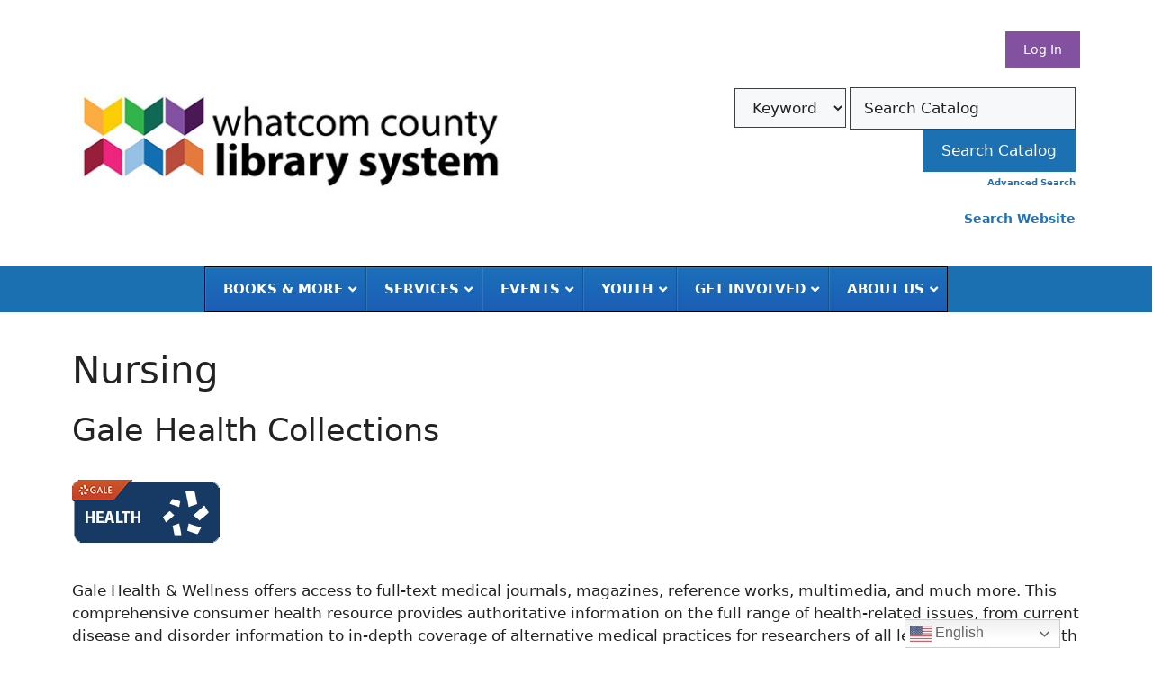

--- FILE ---
content_type: text/html; charset=UTF-8
request_url: https://www.wcls.org/tag/nursing/
body_size: 29840
content:
<!DOCTYPE html>
<html lang="en-US">
<head>
	<meta charset="UTF-8">
	<title>Nursing &#8211; Whatcom County Library System</title>
<meta name='robots' content='max-image-preview:large' />
	<style>img:is([sizes="auto" i], [sizes^="auto," i]) { contain-intrinsic-size: 3000px 1500px }</style>
	<meta name="viewport" content="width=device-width, initial-scale=1"><link rel='dns-prefetch' href='//www.googletagmanager.com' />
<link rel='dns-prefetch' href='//stats.wp.com' />
<link rel='dns-prefetch' href='//fonts.googleapis.com' />
<link rel="alternate" type="application/rss+xml" title="Whatcom County Library System &raquo; Feed" href="https://www.wcls.org/feed/" />
<link rel="alternate" type="application/rss+xml" title="Whatcom County Library System &raquo; Comments Feed" href="https://www.wcls.org/comments/feed/" />
<link rel="alternate" type="application/rss+xml" title="Whatcom County Library System &raquo; Nursing Tag Feed" href="https://www.wcls.org/tag/nursing/feed/" />
<script>
window._wpemojiSettings = {"baseUrl":"https:\/\/s.w.org\/images\/core\/emoji\/16.0.1\/72x72\/","ext":".png","svgUrl":"https:\/\/s.w.org\/images\/core\/emoji\/16.0.1\/svg\/","svgExt":".svg","source":{"concatemoji":"https:\/\/www.wcls.org\/wp-includes\/js\/wp-emoji-release.min.js?ver=6.8.3"}};
/*! This file is auto-generated */
!function(s,n){var o,i,e;function c(e){try{var t={supportTests:e,timestamp:(new Date).valueOf()};sessionStorage.setItem(o,JSON.stringify(t))}catch(e){}}function p(e,t,n){e.clearRect(0,0,e.canvas.width,e.canvas.height),e.fillText(t,0,0);var t=new Uint32Array(e.getImageData(0,0,e.canvas.width,e.canvas.height).data),a=(e.clearRect(0,0,e.canvas.width,e.canvas.height),e.fillText(n,0,0),new Uint32Array(e.getImageData(0,0,e.canvas.width,e.canvas.height).data));return t.every(function(e,t){return e===a[t]})}function u(e,t){e.clearRect(0,0,e.canvas.width,e.canvas.height),e.fillText(t,0,0);for(var n=e.getImageData(16,16,1,1),a=0;a<n.data.length;a++)if(0!==n.data[a])return!1;return!0}function f(e,t,n,a){switch(t){case"flag":return n(e,"\ud83c\udff3\ufe0f\u200d\u26a7\ufe0f","\ud83c\udff3\ufe0f\u200b\u26a7\ufe0f")?!1:!n(e,"\ud83c\udde8\ud83c\uddf6","\ud83c\udde8\u200b\ud83c\uddf6")&&!n(e,"\ud83c\udff4\udb40\udc67\udb40\udc62\udb40\udc65\udb40\udc6e\udb40\udc67\udb40\udc7f","\ud83c\udff4\u200b\udb40\udc67\u200b\udb40\udc62\u200b\udb40\udc65\u200b\udb40\udc6e\u200b\udb40\udc67\u200b\udb40\udc7f");case"emoji":return!a(e,"\ud83e\udedf")}return!1}function g(e,t,n,a){var r="undefined"!=typeof WorkerGlobalScope&&self instanceof WorkerGlobalScope?new OffscreenCanvas(300,150):s.createElement("canvas"),o=r.getContext("2d",{willReadFrequently:!0}),i=(o.textBaseline="top",o.font="600 32px Arial",{});return e.forEach(function(e){i[e]=t(o,e,n,a)}),i}function t(e){var t=s.createElement("script");t.src=e,t.defer=!0,s.head.appendChild(t)}"undefined"!=typeof Promise&&(o="wpEmojiSettingsSupports",i=["flag","emoji"],n.supports={everything:!0,everythingExceptFlag:!0},e=new Promise(function(e){s.addEventListener("DOMContentLoaded",e,{once:!0})}),new Promise(function(t){var n=function(){try{var e=JSON.parse(sessionStorage.getItem(o));if("object"==typeof e&&"number"==typeof e.timestamp&&(new Date).valueOf()<e.timestamp+604800&&"object"==typeof e.supportTests)return e.supportTests}catch(e){}return null}();if(!n){if("undefined"!=typeof Worker&&"undefined"!=typeof OffscreenCanvas&&"undefined"!=typeof URL&&URL.createObjectURL&&"undefined"!=typeof Blob)try{var e="postMessage("+g.toString()+"("+[JSON.stringify(i),f.toString(),p.toString(),u.toString()].join(",")+"));",a=new Blob([e],{type:"text/javascript"}),r=new Worker(URL.createObjectURL(a),{name:"wpTestEmojiSupports"});return void(r.onmessage=function(e){c(n=e.data),r.terminate(),t(n)})}catch(e){}c(n=g(i,f,p,u))}t(n)}).then(function(e){for(var t in e)n.supports[t]=e[t],n.supports.everything=n.supports.everything&&n.supports[t],"flag"!==t&&(n.supports.everythingExceptFlag=n.supports.everythingExceptFlag&&n.supports[t]);n.supports.everythingExceptFlag=n.supports.everythingExceptFlag&&!n.supports.flag,n.DOMReady=!1,n.readyCallback=function(){n.DOMReady=!0}}).then(function(){return e}).then(function(){var e;n.supports.everything||(n.readyCallback(),(e=n.source||{}).concatemoji?t(e.concatemoji):e.wpemoji&&e.twemoji&&(t(e.twemoji),t(e.wpemoji)))}))}((window,document),window._wpemojiSettings);
</script>
<link rel='stylesheet' id='givewp-campaign-blocks-fonts-css' href='https://fonts.googleapis.com/css2?family=Inter%3Awght%40400%3B500%3B600%3B700&#038;display=swap&#038;ver=6.8.3' media='all' />
<link rel='stylesheet' id='pt-cv-public-style-css' href='https://www.wcls.org/wp-content/plugins/content-views-query-and-display-post-page/public/assets/css/cv.css?ver=4.2' media='all' />
<style id='wp-emoji-styles-inline-css'>

	img.wp-smiley, img.emoji {
		display: inline !important;
		border: none !important;
		box-shadow: none !important;
		height: 1em !important;
		width: 1em !important;
		margin: 0 0.07em !important;
		vertical-align: -0.1em !important;
		background: none !important;
		padding: 0 !important;
	}
</style>
<link rel='stylesheet' id='wp-block-library-css' href='https://www.wcls.org/wp-includes/css/dist/block-library/style.min.css?ver=6.8.3' media='all' />
<style id='classic-theme-styles-inline-css'>
/*! This file is auto-generated */
.wp-block-button__link{color:#fff;background-color:#32373c;border-radius:9999px;box-shadow:none;text-decoration:none;padding:calc(.667em + 2px) calc(1.333em + 2px);font-size:1.125em}.wp-block-file__button{background:#32373c;color:#fff;text-decoration:none}
</style>
<style id='givewp-campaign-comments-block-style-inline-css'>
.givewp-campaign-comment-block-card{display:flex;gap:var(--givewp-spacing-3);padding:var(--givewp-spacing-4) 0}.givewp-campaign-comment-block-card__avatar{align-items:center;border-radius:50%;display:flex;height:40px;justify-content:center;width:40px}.givewp-campaign-comment-block-card__avatar img{align-items:center;border-radius:50%;display:flex;height:auto;justify-content:center;min-width:40px;width:100%}.givewp-campaign-comment-block-card__donor-name{color:var(--givewp-neutral-700);font-size:1rem;font-weight:600;line-height:1.5;margin:0;text-align:left}.givewp-campaign-comment-block-card__details{align-items:center;color:var(--givewp-neutral-400);display:flex;font-size:.875rem;font-weight:500;gap:var(--givewp-spacing-2);height:auto;line-height:1.43;margin:2px 0 var(--givewp-spacing-3) 0;text-align:left}.givewp-campaign-comment-block-card__comment{color:var(--givewp-neutral-700);font-size:1rem;line-height:1.5;margin:0;text-align:left}.givewp-campaign-comment-block-card__read-more{background:none;border:none;color:var(--givewp-blue-500);cursor:pointer;font-size:.875rem;line-height:1.43;outline:none;padding:0}
.givewp-campaign-comments-block-empty-state{align-items:center;background-color:var(--givewp-shades-white);border:1px solid var(--givewp-neutral-50);border-radius:.5rem;display:flex;flex-direction:column;justify-content:center;padding:var(--givewp-spacing-6)}.givewp-campaign-comments-block-empty-state__details{align-items:center;display:flex;flex-direction:column;gap:var(--givewp-spacing-1);justify-content:center;margin:.875rem 0}.givewp-campaign-comments-block-empty-state__title{color:var(--givewp-neutral-700);font-size:1rem;font-weight:500;margin:0}.givewp-campaign-comments-block-empty-state__description{color:var(--givewp-neutral-700);font-size:.875rem;line-height:1.43;margin:0}
.givewp-campaign-comment-block{background-color:var(--givewp-shades-white);display:flex;flex-direction:column;gap:var(--givewp-spacing-2);padding:var(--givewp-spacing-6) 0}.givewp-campaign-comment-block__title{color:var(--givewp-neutral-900);font-size:18px;font-weight:600;line-height:1.56;margin:0;text-align:left}.givewp-campaign-comment-block__cta{align-items:center;background-color:var(--givewp-neutral-50);border-radius:4px;color:var(--giewp-neutral-500);display:flex;font-size:14px;font-weight:600;gap:8px;height:36px;line-height:1.43;margin:0;padding:var(--givewp-spacing-2) var(--givewp-spacing-4);text-align:left}

</style>
<style id='givewp-campaign-cover-block-style-inline-css'>
.givewp-campaign-selector{border:1px solid #e5e7eb;border-radius:5px;box-shadow:0 2px 4px 0 rgba(0,0,0,.05);display:flex;flex-direction:column;gap:20px;padding:40px 24px}.givewp-campaign-selector__label{padding-bottom:16px}.givewp-campaign-selector__select input[type=text]:focus{border-color:transparent;box-shadow:0 0 0 1px transparent;outline:2px solid transparent}.givewp-campaign-selector__logo{align-self:center}.givewp-campaign-selector__open{background:#2271b1;border:none;border-radius:5px;color:#fff;cursor:pointer;padding:.5rem 1rem}.givewp-campaign-selector__submit{background-color:#27ae60;border:0;border-radius:5px;color:#fff;font-weight:700;outline:none;padding:1rem;text-align:center;transition:.2s;width:100%}.givewp-campaign-selector__submit:disabled{background-color:#f3f4f6;color:#9ca0af}.givewp-campaign-selector__submit:hover:not(:disabled){cursor:pointer;filter:brightness(1.2)}
.givewp-campaign-cover-block__button{align-items:center;border:1px solid #2271b1;border-radius:2px;color:#2271b1;display:flex;justify-content:center;margin-bottom:.5rem;min-height:32px;width:100%}.givewp-campaign-cover-block__image{border-radius:2px;display:flex;flex-grow:1;margin-bottom:.5rem;max-height:4.44rem;-o-object-fit:cover;object-fit:cover;width:100%}.givewp-campaign-cover-block__help-text{color:#4b5563;font-size:.75rem;font-stretch:normal;font-style:normal;font-weight:400;letter-spacing:normal;line-height:1.4;text-align:left}.givewp-campaign-cover-block__edit-campaign-link{align-items:center;display:inline-flex;font-size:.75rem;font-stretch:normal;font-style:normal;font-weight:400;gap:.125rem;line-height:1.4}.givewp-campaign-cover-block__edit-campaign-link svg{fill:currentColor;height:1.25rem;width:1.25rem}.givewp-campaign-cover-block-preview__image{align-items:center;display:flex;height:100%;justify-content:center;width:100%}

</style>
<style id='givewp-campaign-donations-style-inline-css'>
.givewp-campaign-donations-block{padding:1.5rem 0}.givewp-campaign-donations-block *{font-family:Inter,sans-serif}.givewp-campaign-donations-block .givewp-campaign-donations-block__header{align-items:center;display:flex;justify-content:space-between;margin-bottom:.5rem}.givewp-campaign-donations-block .givewp-campaign-donations-block__title{color:var(--givewp-neutral-900);font-size:1.125rem;font-weight:600;line-height:1.56;margin:0}.givewp-campaign-donations-block .givewp-campaign-donations-block__donations{display:grid;gap:.5rem;margin:0;padding:0}.givewp-campaign-donations-block .givewp-campaign-donations-block__donation,.givewp-campaign-donations-block .givewp-campaign-donations-block__empty-state{background-color:var(--givewp-shades-white);border:1px solid var(--givewp-neutral-50);border-radius:.5rem;display:flex;padding:1rem}.givewp-campaign-donations-block .givewp-campaign-donations-block__donation{align-items:center;gap:.75rem}.givewp-campaign-donations-block .givewp-campaign-donations-block__donation-icon{align-items:center;display:flex}.givewp-campaign-donations-block .givewp-campaign-donations-block__donation-icon img{border-radius:100%;height:2.5rem;-o-object-fit:cover;object-fit:cover;width:2.5rem}.givewp-campaign-donations-block .givewp-campaign-donations-block__donation-info{display:flex;flex-direction:column;justify-content:center;row-gap:.25rem}.givewp-campaign-donations-block .givewp-campaign-donations-block__donation-description{color:var(--givewp-neutral-500);font-size:1rem;font-weight:500;line-height:1.5;margin:0}.givewp-campaign-donations-block .givewp-campaign-donations-block__donation-description strong{color:var(--givewp-neutral-700);font-weight:600}.givewp-campaign-donations-block .givewp-campaign-donations-block__donation-date{align-items:center;color:var(--givewp-neutral-400);display:flex;font-size:.875rem;font-weight:500;line-height:1.43}.givewp-campaign-donations-block .givewp-campaign-donations-block__donation-ribbon{align-items:center;border-radius:100%;color:#1f2937;display:flex;height:1.25rem;justify-content:center;margin-left:auto;width:1.25rem}.givewp-campaign-donations-block .givewp-campaign-donations-block__donation-ribbon[data-position="1"]{background-color:gold}.givewp-campaign-donations-block .givewp-campaign-donations-block__donation-ribbon[data-position="2"]{background-color:silver}.givewp-campaign-donations-block .givewp-campaign-donations-block__donation-ribbon[data-position="3"]{background-color:#cd7f32;color:#fffaf2}.givewp-campaign-donations-block .givewp-campaign-donations-block__donation-amount{color:var(--givewp-neutral-700);font-size:1.125rem;font-weight:600;line-height:1.56;margin-left:auto}.givewp-campaign-donations-block .givewp-campaign-donations-block__footer{display:flex;justify-content:center;margin-top:.5rem}.givewp-campaign-donations-block .givewp-campaign-donations-block__donate-button button.givewp-donation-form-modal__open,.givewp-campaign-donations-block .givewp-campaign-donations-block__empty-button button.givewp-donation-form-modal__open,.givewp-campaign-donations-block .givewp-campaign-donations-block__load-more-button{background:none!important;border:1px solid var(--givewp-primary-color);border-radius:.5rem;color:var(--givewp-primary-color)!important;font-size:.875rem;font-weight:600;line-height:1.43;padding:.25rem 1rem!important}.givewp-campaign-donations-block .givewp-campaign-donations-block__donate-button button.givewp-donation-form-modal__open:hover,.givewp-campaign-donations-block .givewp-campaign-donations-block__empty-button button.givewp-donation-form-modal__open:hover,.givewp-campaign-donations-block .givewp-campaign-donations-block__load-more-button:hover{background:var(--givewp-primary-color)!important;color:var(--givewp-shades-white)!important}.givewp-campaign-donations-block .givewp-campaign-donations-block__empty-state{align-items:center;flex-direction:column;padding:1.5rem}.givewp-campaign-donations-block .givewp-campaign-donations-block__empty-description,.givewp-campaign-donations-block .givewp-campaign-donations-block__empty-title{color:var(--givewp-neutral-700);margin:0}.givewp-campaign-donations-block .givewp-campaign-donations-block__empty-title{font-size:1rem;font-weight:500;line-height:1.5}.givewp-campaign-donations-block .givewp-campaign-donations-block__empty-description{font-size:.875rem;line-height:1.43;margin-top:.25rem}.givewp-campaign-donations-block .givewp-campaign-donations-block__empty-icon{color:var(--givewp-secondary-color);margin-bottom:.875rem;order:-1}.givewp-campaign-donations-block .givewp-campaign-donations-block__empty-button{margin-top:.875rem}.givewp-campaign-donations-block .givewp-campaign-donations-block__empty-button button.givewp-donation-form-modal__open{border-radius:.25rem;padding:.5rem 1rem!important}

</style>
<link rel='stylesheet' id='givewp-campaign-donors-style-css' href='https://www.wcls.org/wp-content/plugins/give/build/campaignDonorsBlockApp.css?ver=1.0.0' media='all' />
<style id='givewp-campaign-form-style-inline-css'>
.givewp-donation-form-modal{outline:none;overflow-y:scroll;padding:1rem;width:100%}.givewp-donation-form-modal[data-entering=true]{animation:modal-fade .3s,modal-zoom .6s}@keyframes modal-fade{0%{opacity:0}to{opacity:1}}@keyframes modal-zoom{0%{transform:scale(.8)}to{transform:scale(1)}}.givewp-donation-form-modal__overlay{align-items:center;background:rgba(0,0,0,.7);display:flex;flex-direction:column;height:var(--visual-viewport-height);justify-content:center;left:0;position:fixed;top:0;width:100vw;z-index:100}.givewp-donation-form-modal__overlay[data-loading=true]{display:none}.givewp-donation-form-modal__overlay[data-entering=true]{animation:modal-fade .3s}.givewp-donation-form-modal__overlay[data-exiting=true]{animation:modal-fade .15s ease-in reverse}.givewp-donation-form-modal__open__spinner{left:50%;line-height:1;position:absolute;top:50%;transform:translate(-50%,-50%);z-index:100}.givewp-donation-form-modal__open{position:relative}.givewp-donation-form-modal__close{background:#e7e8ed;border:1px solid transparent;border-radius:50%;cursor:pointer;display:flex;padding:.75rem;position:fixed;right:25px;top:25px;transition:.2s;width:-moz-fit-content;width:fit-content;z-index:999}.givewp-donation-form-modal__close svg{height:1rem;width:1rem}.givewp-donation-form-modal__close:active,.givewp-donation-form-modal__close:focus,.givewp-donation-form-modal__close:hover{background-color:#caccd7;border:1px solid #caccd7}.admin-bar .givewp-donation-form-modal{margin-top:32px}.admin-bar .givewp-donation-form-modal__close{top:57px}
.givewp-entity-selector{border:1px solid #e5e7eb;border-radius:5px;box-shadow:0 2px 4px 0 rgba(0,0,0,.05);display:flex;flex-direction:column;gap:20px;padding:40px 24px}.givewp-entity-selector__label{padding-bottom:16px}.givewp-entity-selector__select input[type=text]:focus{border-color:transparent;box-shadow:0 0 0 1px transparent;outline:2px solid transparent}.givewp-entity-selector__logo{align-self:center}.givewp-entity-selector__open{background:#2271b1;border:none;border-radius:5px;color:#fff;cursor:pointer;padding:.5rem 1rem}.givewp-entity-selector__submit{background-color:#27ae60;border:0;border-radius:5px;color:#fff;font-weight:700;outline:none;padding:1rem;text-align:center;transition:.2s;width:100%}.givewp-entity-selector__submit:disabled{background-color:#f3f4f6;color:#9ca0af}.givewp-entity-selector__submit:hover:not(:disabled){cursor:pointer;filter:brightness(1.2)}
.givewp-campaign-selector{border:1px solid #e5e7eb;border-radius:5px;box-shadow:0 2px 4px 0 rgba(0,0,0,.05);display:flex;flex-direction:column;gap:20px;padding:40px 24px}.givewp-campaign-selector__label{padding-bottom:16px}.givewp-campaign-selector__select input[type=text]:focus{border-color:transparent;box-shadow:0 0 0 1px transparent;outline:2px solid transparent}.givewp-campaign-selector__logo{align-self:center}.givewp-campaign-selector__open{background:#2271b1;border:none;border-radius:5px;color:#fff;cursor:pointer;padding:.5rem 1rem}.givewp-campaign-selector__submit{background-color:#27ae60;border:0;border-radius:5px;color:#fff;font-weight:700;outline:none;padding:1rem;text-align:center;transition:.2s;width:100%}.givewp-campaign-selector__submit:disabled{background-color:#f3f4f6;color:#9ca0af}.givewp-campaign-selector__submit:hover:not(:disabled){cursor:pointer;filter:brightness(1.2)}
.givewp-donation-form-link,.givewp-donation-form-modal__open{background:var(--givewp-primary-color,#2271b1);border:none;border-radius:5px;color:#fff;cursor:pointer;font-family:-apple-system,BlinkMacSystemFont,Segoe UI,Roboto,Oxygen-Sans,Ubuntu,Cantarell,Helvetica Neue,sans-serif;font-size:1rem;font-weight:500!important;line-height:1.5;padding:.75rem 1.25rem!important;text-decoration:none!important;transition:all .2s ease;width:100%}.givewp-donation-form-link:active,.givewp-donation-form-link:focus,.givewp-donation-form-link:focus-visible,.givewp-donation-form-link:hover,.givewp-donation-form-modal__open:active,.givewp-donation-form-modal__open:focus,.givewp-donation-form-modal__open:focus-visible,.givewp-donation-form-modal__open:hover{background-color:color-mix(in srgb,var(--givewp-primary-color,#2271b1),#000 20%)}.components-input-control__label{width:100%}.wp-block-givewp-campaign-form{position:relative}.wp-block-givewp-campaign-form form[id*=give-form] #give-gateway-radio-list>li input[type=radio]{display:inline-block}.wp-block-givewp-campaign-form iframe{pointer-events:none;width:100%!important}.give-change-donation-form-btn svg{margin-top:3px}.givewp-default-form-toggle{margin-top:var(--givewp-spacing-4)}

</style>
<style id='givewp-campaign-goal-style-inline-css'>
.givewp-campaign-goal{display:flex;flex-direction:column;gap:.5rem;padding-bottom:1rem}.givewp-campaign-goal__container{display:flex;flex-direction:row;justify-content:space-between}.givewp-campaign-goal__container-item{display:flex;flex-direction:column;gap:.2rem}.givewp-campaign-goal__container-item span{color:var(--givewp-neutral-500);font-size:12px;font-weight:600;letter-spacing:.48px;line-height:1.5;text-transform:uppercase}.givewp-campaign-goal__container-item strong{color:var(--givewp-neutral-900);font-size:20px;font-weight:600;line-height:1.6}.givewp-campaign-goal__progress-bar{display:flex}.givewp-campaign-goal__progress-bar-container{background-color:#f2f2f2;border-radius:14px;box-shadow:inset 0 1px 4px 0 rgba(0,0,0,.09);display:flex;flex-grow:1;height:8px}.givewp-campaign-goal__progress-bar-progress{background:var(--givewp-secondary-color,#2d802f);border-radius:14px;box-shadow:inset 0 1px 4px 0 rgba(0,0,0,.09);display:flex;height:8px}

</style>
<style id='givewp-campaign-stats-block-style-inline-css'>
.givewp-campaign-stats-block span{color:var(--givewp-neutral-500);display:block;font-size:12px;font-weight:600;letter-spacing:.48px;line-height:1.5;margin-bottom:2px;text-align:left;text-transform:uppercase}.givewp-campaign-stats-block strong{color:var(--givewp-neutral-900);font-size:20px;font-weight:600;letter-spacing:normal;line-height:1.6}

</style>
<style id='givewp-campaign-donate-button-style-inline-css'>
.givewp-donation-form-link,.givewp-donation-form-modal__open{background:var(--givewp-primary-color,#2271b1);border:none;border-radius:5px;color:#fff;cursor:pointer;font-family:-apple-system,BlinkMacSystemFont,Segoe UI,Roboto,Oxygen-Sans,Ubuntu,Cantarell,Helvetica Neue,sans-serif;font-size:1rem;font-weight:500!important;line-height:1.5;padding:.75rem 1.25rem!important;text-decoration:none!important;transition:all .2s ease;width:100%}.givewp-donation-form-link:active,.givewp-donation-form-link:focus,.givewp-donation-form-link:focus-visible,.givewp-donation-form-link:hover,.givewp-donation-form-modal__open:active,.givewp-donation-form-modal__open:focus,.givewp-donation-form-modal__open:focus-visible,.givewp-donation-form-modal__open:hover{background-color:color-mix(in srgb,var(--givewp-primary-color,#2271b1),#000 20%)}.give-change-donation-form-btn svg{margin-top:3px}.givewp-default-form-toggle{margin-top:var(--givewp-spacing-4)}

</style>
<link rel='stylesheet' id='mediaelement-css' href='https://www.wcls.org/wp-includes/js/mediaelement/mediaelementplayer-legacy.min.css?ver=4.2.17' media='all' />
<link rel='stylesheet' id='wp-mediaelement-css' href='https://www.wcls.org/wp-includes/js/mediaelement/wp-mediaelement.min.css?ver=6.8.3' media='all' />
<style id='jetpack-sharing-buttons-style-inline-css'>
.jetpack-sharing-buttons__services-list{display:flex;flex-direction:row;flex-wrap:wrap;gap:0;list-style-type:none;margin:5px;padding:0}.jetpack-sharing-buttons__services-list.has-small-icon-size{font-size:12px}.jetpack-sharing-buttons__services-list.has-normal-icon-size{font-size:16px}.jetpack-sharing-buttons__services-list.has-large-icon-size{font-size:24px}.jetpack-sharing-buttons__services-list.has-huge-icon-size{font-size:36px}@media print{.jetpack-sharing-buttons__services-list{display:none!important}}.editor-styles-wrapper .wp-block-jetpack-sharing-buttons{gap:0;padding-inline-start:0}ul.jetpack-sharing-buttons__services-list.has-background{padding:1.25em 2.375em}
</style>
<style id='global-styles-inline-css'>
:root{--wp--preset--aspect-ratio--square: 1;--wp--preset--aspect-ratio--4-3: 4/3;--wp--preset--aspect-ratio--3-4: 3/4;--wp--preset--aspect-ratio--3-2: 3/2;--wp--preset--aspect-ratio--2-3: 2/3;--wp--preset--aspect-ratio--16-9: 16/9;--wp--preset--aspect-ratio--9-16: 9/16;--wp--preset--color--black: #000000;--wp--preset--color--cyan-bluish-gray: #abb8c3;--wp--preset--color--white: #ffffff;--wp--preset--color--pale-pink: #f78da7;--wp--preset--color--vivid-red: #cf2e2e;--wp--preset--color--luminous-vivid-orange: #ff6900;--wp--preset--color--luminous-vivid-amber: #fcb900;--wp--preset--color--light-green-cyan: #7bdcb5;--wp--preset--color--vivid-green-cyan: #00d084;--wp--preset--color--pale-cyan-blue: #8ed1fc;--wp--preset--color--vivid-cyan-blue: #0693e3;--wp--preset--color--vivid-purple: #9b51e0;--wp--preset--color--contrast: var(--contrast);--wp--preset--color--contrast-2: var(--contrast-2);--wp--preset--color--contrast-3: var(--contrast-3);--wp--preset--color--base: var(--base);--wp--preset--color--base-2: var(--base-2);--wp--preset--color--base-3: var(--base-3);--wp--preset--color--accent: var(--accent);--wp--preset--gradient--vivid-cyan-blue-to-vivid-purple: linear-gradient(135deg,rgba(6,147,227,1) 0%,rgb(155,81,224) 100%);--wp--preset--gradient--light-green-cyan-to-vivid-green-cyan: linear-gradient(135deg,rgb(122,220,180) 0%,rgb(0,208,130) 100%);--wp--preset--gradient--luminous-vivid-amber-to-luminous-vivid-orange: linear-gradient(135deg,rgba(252,185,0,1) 0%,rgba(255,105,0,1) 100%);--wp--preset--gradient--luminous-vivid-orange-to-vivid-red: linear-gradient(135deg,rgba(255,105,0,1) 0%,rgb(207,46,46) 100%);--wp--preset--gradient--very-light-gray-to-cyan-bluish-gray: linear-gradient(135deg,rgb(238,238,238) 0%,rgb(169,184,195) 100%);--wp--preset--gradient--cool-to-warm-spectrum: linear-gradient(135deg,rgb(74,234,220) 0%,rgb(151,120,209) 20%,rgb(207,42,186) 40%,rgb(238,44,130) 60%,rgb(251,105,98) 80%,rgb(254,248,76) 100%);--wp--preset--gradient--blush-light-purple: linear-gradient(135deg,rgb(255,206,236) 0%,rgb(152,150,240) 100%);--wp--preset--gradient--blush-bordeaux: linear-gradient(135deg,rgb(254,205,165) 0%,rgb(254,45,45) 50%,rgb(107,0,62) 100%);--wp--preset--gradient--luminous-dusk: linear-gradient(135deg,rgb(255,203,112) 0%,rgb(199,81,192) 50%,rgb(65,88,208) 100%);--wp--preset--gradient--pale-ocean: linear-gradient(135deg,rgb(255,245,203) 0%,rgb(182,227,212) 50%,rgb(51,167,181) 100%);--wp--preset--gradient--electric-grass: linear-gradient(135deg,rgb(202,248,128) 0%,rgb(113,206,126) 100%);--wp--preset--gradient--midnight: linear-gradient(135deg,rgb(2,3,129) 0%,rgb(40,116,252) 100%);--wp--preset--font-size--small: 13px;--wp--preset--font-size--medium: 20px;--wp--preset--font-size--large: 36px;--wp--preset--font-size--x-large: 42px;--wp--preset--spacing--20: 0.44rem;--wp--preset--spacing--30: 0.67rem;--wp--preset--spacing--40: 1rem;--wp--preset--spacing--50: 1.5rem;--wp--preset--spacing--60: 2.25rem;--wp--preset--spacing--70: 3.38rem;--wp--preset--spacing--80: 5.06rem;--wp--preset--shadow--natural: 6px 6px 9px rgba(0, 0, 0, 0.2);--wp--preset--shadow--deep: 12px 12px 50px rgba(0, 0, 0, 0.4);--wp--preset--shadow--sharp: 6px 6px 0px rgba(0, 0, 0, 0.2);--wp--preset--shadow--outlined: 6px 6px 0px -3px rgba(255, 255, 255, 1), 6px 6px rgba(0, 0, 0, 1);--wp--preset--shadow--crisp: 6px 6px 0px rgba(0, 0, 0, 1);}:where(.is-layout-flex){gap: 0.5em;}:where(.is-layout-grid){gap: 0.5em;}body .is-layout-flex{display: flex;}.is-layout-flex{flex-wrap: wrap;align-items: center;}.is-layout-flex > :is(*, div){margin: 0;}body .is-layout-grid{display: grid;}.is-layout-grid > :is(*, div){margin: 0;}:where(.wp-block-columns.is-layout-flex){gap: 2em;}:where(.wp-block-columns.is-layout-grid){gap: 2em;}:where(.wp-block-post-template.is-layout-flex){gap: 1.25em;}:where(.wp-block-post-template.is-layout-grid){gap: 1.25em;}.has-black-color{color: var(--wp--preset--color--black) !important;}.has-cyan-bluish-gray-color{color: var(--wp--preset--color--cyan-bluish-gray) !important;}.has-white-color{color: var(--wp--preset--color--white) !important;}.has-pale-pink-color{color: var(--wp--preset--color--pale-pink) !important;}.has-vivid-red-color{color: var(--wp--preset--color--vivid-red) !important;}.has-luminous-vivid-orange-color{color: var(--wp--preset--color--luminous-vivid-orange) !important;}.has-luminous-vivid-amber-color{color: var(--wp--preset--color--luminous-vivid-amber) !important;}.has-light-green-cyan-color{color: var(--wp--preset--color--light-green-cyan) !important;}.has-vivid-green-cyan-color{color: var(--wp--preset--color--vivid-green-cyan) !important;}.has-pale-cyan-blue-color{color: var(--wp--preset--color--pale-cyan-blue) !important;}.has-vivid-cyan-blue-color{color: var(--wp--preset--color--vivid-cyan-blue) !important;}.has-vivid-purple-color{color: var(--wp--preset--color--vivid-purple) !important;}.has-black-background-color{background-color: var(--wp--preset--color--black) !important;}.has-cyan-bluish-gray-background-color{background-color: var(--wp--preset--color--cyan-bluish-gray) !important;}.has-white-background-color{background-color: var(--wp--preset--color--white) !important;}.has-pale-pink-background-color{background-color: var(--wp--preset--color--pale-pink) !important;}.has-vivid-red-background-color{background-color: var(--wp--preset--color--vivid-red) !important;}.has-luminous-vivid-orange-background-color{background-color: var(--wp--preset--color--luminous-vivid-orange) !important;}.has-luminous-vivid-amber-background-color{background-color: var(--wp--preset--color--luminous-vivid-amber) !important;}.has-light-green-cyan-background-color{background-color: var(--wp--preset--color--light-green-cyan) !important;}.has-vivid-green-cyan-background-color{background-color: var(--wp--preset--color--vivid-green-cyan) !important;}.has-pale-cyan-blue-background-color{background-color: var(--wp--preset--color--pale-cyan-blue) !important;}.has-vivid-cyan-blue-background-color{background-color: var(--wp--preset--color--vivid-cyan-blue) !important;}.has-vivid-purple-background-color{background-color: var(--wp--preset--color--vivid-purple) !important;}.has-black-border-color{border-color: var(--wp--preset--color--black) !important;}.has-cyan-bluish-gray-border-color{border-color: var(--wp--preset--color--cyan-bluish-gray) !important;}.has-white-border-color{border-color: var(--wp--preset--color--white) !important;}.has-pale-pink-border-color{border-color: var(--wp--preset--color--pale-pink) !important;}.has-vivid-red-border-color{border-color: var(--wp--preset--color--vivid-red) !important;}.has-luminous-vivid-orange-border-color{border-color: var(--wp--preset--color--luminous-vivid-orange) !important;}.has-luminous-vivid-amber-border-color{border-color: var(--wp--preset--color--luminous-vivid-amber) !important;}.has-light-green-cyan-border-color{border-color: var(--wp--preset--color--light-green-cyan) !important;}.has-vivid-green-cyan-border-color{border-color: var(--wp--preset--color--vivid-green-cyan) !important;}.has-pale-cyan-blue-border-color{border-color: var(--wp--preset--color--pale-cyan-blue) !important;}.has-vivid-cyan-blue-border-color{border-color: var(--wp--preset--color--vivid-cyan-blue) !important;}.has-vivid-purple-border-color{border-color: var(--wp--preset--color--vivid-purple) !important;}.has-vivid-cyan-blue-to-vivid-purple-gradient-background{background: var(--wp--preset--gradient--vivid-cyan-blue-to-vivid-purple) !important;}.has-light-green-cyan-to-vivid-green-cyan-gradient-background{background: var(--wp--preset--gradient--light-green-cyan-to-vivid-green-cyan) !important;}.has-luminous-vivid-amber-to-luminous-vivid-orange-gradient-background{background: var(--wp--preset--gradient--luminous-vivid-amber-to-luminous-vivid-orange) !important;}.has-luminous-vivid-orange-to-vivid-red-gradient-background{background: var(--wp--preset--gradient--luminous-vivid-orange-to-vivid-red) !important;}.has-very-light-gray-to-cyan-bluish-gray-gradient-background{background: var(--wp--preset--gradient--very-light-gray-to-cyan-bluish-gray) !important;}.has-cool-to-warm-spectrum-gradient-background{background: var(--wp--preset--gradient--cool-to-warm-spectrum) !important;}.has-blush-light-purple-gradient-background{background: var(--wp--preset--gradient--blush-light-purple) !important;}.has-blush-bordeaux-gradient-background{background: var(--wp--preset--gradient--blush-bordeaux) !important;}.has-luminous-dusk-gradient-background{background: var(--wp--preset--gradient--luminous-dusk) !important;}.has-pale-ocean-gradient-background{background: var(--wp--preset--gradient--pale-ocean) !important;}.has-electric-grass-gradient-background{background: var(--wp--preset--gradient--electric-grass) !important;}.has-midnight-gradient-background{background: var(--wp--preset--gradient--midnight) !important;}.has-small-font-size{font-size: var(--wp--preset--font-size--small) !important;}.has-medium-font-size{font-size: var(--wp--preset--font-size--medium) !important;}.has-large-font-size{font-size: var(--wp--preset--font-size--large) !important;}.has-x-large-font-size{font-size: var(--wp--preset--font-size--x-large) !important;}
:where(.wp-block-post-template.is-layout-flex){gap: 1.25em;}:where(.wp-block-post-template.is-layout-grid){gap: 1.25em;}
:where(.wp-block-columns.is-layout-flex){gap: 2em;}:where(.wp-block-columns.is-layout-grid){gap: 2em;}
:root :where(.wp-block-pullquote){font-size: 1.5em;line-height: 1.6;}
</style>
<link rel='stylesheet' id='give-styles-css' href='https://www.wcls.org/wp-content/plugins/give/build/assets/dist/css/give.css?ver=4.13.0' media='all' />
<link rel='stylesheet' id='give-donation-summary-style-frontend-css' href='https://www.wcls.org/wp-content/plugins/give/build/assets/dist/css/give-donation-summary.css?ver=4.13.0' media='all' />
<link rel='stylesheet' id='givewp-design-system-foundation-css' href='https://www.wcls.org/wp-content/plugins/give/build/assets/dist/css/design-system/foundation.css?ver=1.2.0' media='all' />
<link rel='stylesheet' id='give-tributes-css' href='https://www.wcls.org/wp-content/plugins/give-tributes/assets/css/give-tributes-public.min.css?ver=2.2.2' media='all' />
<link rel='stylesheet' id='give_recurring_css-css' href='https://www.wcls.org/wp-content/plugins/give-recurring/assets/css/give-recurring.min.css?ver=2.15.1' media='all' />
<link rel='stylesheet' id='generate-widget-areas-css' href='https://www.wcls.org/wp-content/themes/generatepress/assets/css/components/widget-areas.min.css?ver=3.6.0' media='all' />
<link rel='stylesheet' id='generate-style-css' href='https://www.wcls.org/wp-content/themes/generatepress/assets/css/main.min.css?ver=3.6.0' media='all' />
<style id='generate-style-inline-css'>
body{background-color:var(--base-3);color:var(--contrast);}a{color:var(--accent);}a{text-decoration:underline;}.entry-title a, .site-branding a, a.button, .wp-block-button__link, .main-navigation a{text-decoration:none;}a:hover, a:focus, a:active{color:var(--contrast);}.wp-block-group__inner-container{max-width:1200px;margin-left:auto;margin-right:auto;}:root{--contrast:#222222;--contrast-2:#575760;--contrast-3:#b2b2be;--base:#f0f0f0;--base-2:#f7f8f9;--base-3:#ffffff;--accent:#1e73be;}:root .has-contrast-color{color:var(--contrast);}:root .has-contrast-background-color{background-color:var(--contrast);}:root .has-contrast-2-color{color:var(--contrast-2);}:root .has-contrast-2-background-color{background-color:var(--contrast-2);}:root .has-contrast-3-color{color:var(--contrast-3);}:root .has-contrast-3-background-color{background-color:var(--contrast-3);}:root .has-base-color{color:var(--base);}:root .has-base-background-color{background-color:var(--base);}:root .has-base-2-color{color:var(--base-2);}:root .has-base-2-background-color{background-color:var(--base-2);}:root .has-base-3-color{color:var(--base-3);}:root .has-base-3-background-color{background-color:var(--base-3);}:root .has-accent-color{color:var(--accent);}:root .has-accent-background-color{background-color:var(--accent);}.top-bar{background-color:var(--base-3);color:#ffffff;}.top-bar a{color:#ffffff;}.top-bar a:hover{color:#303030;}.site-header{background-color:var(--base-3);color:var(--base-3);}.main-title a,.main-title a:hover{color:var(--contrast);}.site-description{color:var(--contrast-2);}.mobile-menu-control-wrapper .menu-toggle,.mobile-menu-control-wrapper .menu-toggle:hover,.mobile-menu-control-wrapper .menu-toggle:focus,.has-inline-mobile-toggle #site-navigation.toggled{background-color:rgba(0, 0, 0, 0.02);}.main-navigation,.main-navigation ul ul{background-color:var(--base-3);}.main-navigation .main-nav ul li a, .main-navigation .menu-toggle, .main-navigation .menu-bar-items{color:var(--base-3);}.main-navigation .main-nav ul li:not([class*="current-menu-"]):hover > a, .main-navigation .main-nav ul li:not([class*="current-menu-"]):focus > a, .main-navigation .main-nav ul li.sfHover:not([class*="current-menu-"]) > a, .main-navigation .menu-bar-item:hover > a, .main-navigation .menu-bar-item.sfHover > a{color:#fadada;}button.menu-toggle:hover,button.menu-toggle:focus{color:var(--base-3);}.main-navigation .main-nav ul li[class*="current-menu-"] > a{color:var(--accent);}.navigation-search input[type="search"],.navigation-search input[type="search"]:active, .navigation-search input[type="search"]:focus, .main-navigation .main-nav ul li.search-item.active > a, .main-navigation .menu-bar-items .search-item.active > a{color:#fadada;}.main-navigation ul ul{background-color:var(--base);}.separate-containers .inside-article, .separate-containers .comments-area, .separate-containers .page-header, .one-container .container, .separate-containers .paging-navigation, .inside-page-header{background-color:var(--base-3);}.entry-title a{color:var(--contrast);}.entry-title a:hover{color:var(--contrast-2);}.entry-meta{color:var(--contrast-2);}.sidebar .widget{background-color:var(--base-3);}.footer-widgets{background-color:var(--base-3);}.site-info{background-color:var(--base-3);}input[type="text"],input[type="email"],input[type="url"],input[type="password"],input[type="search"],input[type="tel"],input[type="number"],textarea,select{color:var(--contrast);background-color:var(--base-2);border-color:var(--base);}input[type="text"]:focus,input[type="email"]:focus,input[type="url"]:focus,input[type="password"]:focus,input[type="search"]:focus,input[type="tel"]:focus,input[type="number"]:focus,textarea:focus,select:focus{color:var(--contrast);border-color:var(--contrast-3);}button,html input[type="button"],input[type="reset"],input[type="submit"],a.button,a.wp-block-button__link:not(.has-background){color:#ffffff;background-color:#55555e;}button:hover,html input[type="button"]:hover,input[type="reset"]:hover,input[type="submit"]:hover,a.button:hover,button:focus,html input[type="button"]:focus,input[type="reset"]:focus,input[type="submit"]:focus,a.button:focus,a.wp-block-button__link:not(.has-background):active,a.wp-block-button__link:not(.has-background):focus,a.wp-block-button__link:not(.has-background):hover{color:#ffffff;background-color:#3f4047;}a.generate-back-to-top{background-color:rgba( 0,0,0,0.4 );color:#ffffff;}a.generate-back-to-top:hover,a.generate-back-to-top:focus{background-color:rgba( 0,0,0,0.6 );color:#ffffff;}:root{--gp-search-modal-bg-color:var(--base-3);--gp-search-modal-text-color:var(--contrast);--gp-search-modal-overlay-bg-color:rgba(0,0,0,0.2);}@media (max-width:768px){.main-navigation .menu-bar-item:hover > a, .main-navigation .menu-bar-item.sfHover > a{background:none;color:var(--base-3);}}.nav-below-header .main-navigation .inside-navigation.grid-container, .nav-above-header .main-navigation .inside-navigation.grid-container{padding:0px 20px 0px 20px;}.site-main .wp-block-group__inner-container{padding:40px;}.separate-containers .paging-navigation{padding-top:20px;padding-bottom:20px;}.entry-content .alignwide, body:not(.no-sidebar) .entry-content .alignfull{margin-left:-40px;width:calc(100% + 80px);max-width:calc(100% + 80px);}.rtl .menu-item-has-children .dropdown-menu-toggle{padding-left:20px;}.rtl .main-navigation .main-nav ul li.menu-item-has-children > a{padding-right:20px;}@media (max-width:768px){.separate-containers .inside-article, .separate-containers .comments-area, .separate-containers .page-header, .separate-containers .paging-navigation, .one-container .site-content, .inside-page-header{padding:30px;}.site-main .wp-block-group__inner-container{padding:30px;}.inside-top-bar{padding-right:30px;padding-left:30px;}.inside-header{padding-right:30px;padding-left:30px;}.widget-area .widget{padding-top:30px;padding-right:30px;padding-bottom:30px;padding-left:30px;}.footer-widgets-container{padding-top:30px;padding-right:30px;padding-bottom:30px;padding-left:30px;}.inside-site-info{padding-right:30px;padding-left:30px;}.entry-content .alignwide, body:not(.no-sidebar) .entry-content .alignfull{margin-left:-30px;width:calc(100% + 60px);max-width:calc(100% + 60px);}.one-container .site-main .paging-navigation{margin-bottom:20px;}}/* End cached CSS */.is-right-sidebar{width:30%;}.is-left-sidebar{width:30%;}.site-content .content-area{width:100%;}@media (max-width:768px){.main-navigation .menu-toggle,.sidebar-nav-mobile:not(#sticky-placeholder){display:block;}.main-navigation ul,.gen-sidebar-nav,.main-navigation:not(.slideout-navigation):not(.toggled) .main-nav > ul,.has-inline-mobile-toggle #site-navigation .inside-navigation > *:not(.navigation-search):not(.main-nav){display:none;}.nav-align-right .inside-navigation,.nav-align-center .inside-navigation{justify-content:space-between;}}
</style>
<link rel='stylesheet' id='simple-social-icons-font-css' href='https://www.wcls.org/wp-content/plugins/simple-social-icons/css/style.css?ver=3.0.2' media='all' />
<link rel='stylesheet' id='tablepress-default-css' href='https://www.wcls.org/wp-content/tablepress-combined.min.css?ver=25' media='all' />
<link rel='stylesheet' id='tablepress-datatables-buttons-css' href='https://www.wcls.org/wp-content/plugins/tablepress-premium/modules/css/build/datatables.buttons.css?ver=3.2.5' media='all' />
<link rel='stylesheet' id='tablepress-datatables-fixedheader-css' href='https://www.wcls.org/wp-content/plugins/tablepress-premium/modules/css/build/datatables.fixedheader.css?ver=3.2.5' media='all' />
<link rel='stylesheet' id='tablepress-datatables-fixedcolumns-css' href='https://www.wcls.org/wp-content/plugins/tablepress-premium/modules/css/build/datatables.fixedcolumns.css?ver=3.2.5' media='all' />
<link rel='stylesheet' id='tablepress-datatables-scroll-buttons-css' href='https://www.wcls.org/wp-content/plugins/tablepress-premium/modules/css/build/datatables.scroll-buttons.css?ver=3.2.5' media='all' />
<link rel='stylesheet' id='tablepress-responsive-tables-css' href='https://www.wcls.org/wp-content/plugins/tablepress-premium/modules/css/build/responsive-tables.css?ver=3.2.5' media='all' />
<link rel='stylesheet' id='tablepress-datatables-columnfilterwidgets-css' href='https://www.wcls.org/wp-content/plugins/tablepress-premium/modules/css/build/datatables.columnfilterwidgets.css?ver=3.2.5' media='all' />
<link rel='stylesheet' id='ubermenu-css' href='https://www.wcls.org/wp-content/plugins/ubermenu/pro/assets/css/ubermenu.min.css?ver=3.8.5' media='all' />
<link rel='stylesheet' id='ubermenu-deepsky-css' href='https://www.wcls.org/wp-content/plugins/ubermenu/pro/assets/css/skins/deepsky.css?ver=6.8.3' media='all' />
<link rel='stylesheet' id='ubermenu-font-awesome-all-css' href='https://www.wcls.org/wp-content/plugins/ubermenu/assets/fontawesome/css/all.min.css?ver=6.8.3' media='all' />
<script src="https://www.wcls.org/wp-includes/js/dist/hooks.min.js?ver=4d63a3d491d11ffd8ac6" id="wp-hooks-js"></script>
<script src="https://www.wcls.org/wp-includes/js/dist/i18n.min.js?ver=5e580eb46a90c2b997e6" id="wp-i18n-js"></script>
<script id="wp-i18n-js-after">
wp.i18n.setLocaleData( { 'text direction\u0004ltr': [ 'ltr' ] } );
</script>
<script src="https://www.wcls.org/wp-includes/js/jquery/jquery.min.js?ver=3.7.1" id="jquery-core-js"></script>
<script src="https://www.wcls.org/wp-includes/js/jquery/jquery-migrate.min.js?ver=3.4.1" id="jquery-migrate-js"></script>
<script id="give-tributes-common-js-extra">
var give_tributes_common_vars = {"give_tribute_characters_left":"Characters left","ajax_url":"https:\/\/www.wcls.org\/wp-admin\/admin-ajax.php","give_tribute_receipt_limit_exceed":"Sorry! You cannot add notify people more than 5."};
</script>
<script src="https://www.wcls.org/wp-content/plugins/give-tributes/assets/js/give-tributes-common.min.js?ver=2.2.2" id="give-tributes-common-js"></script>
<script id="give-js-extra">
var give_global_vars = {"ajaxurl":"https:\/\/www.wcls.org\/wp-admin\/admin-ajax.php","checkout_nonce":"d0eddeec8a","currency":"USD","currency_sign":"$","currency_pos":"before","thousands_separator":",","decimal_separator":".","no_gateway":"Please select a payment method.","bad_minimum":"The minimum custom donation amount for this form is","bad_maximum":"The maximum custom donation amount for this form is","general_loading":"Loading...","purchase_loading":"Please Wait...","textForOverlayScreen":"<h3>Processing...<\/h3><p>This will only take a second!<\/p>","number_decimals":"2","is_test_mode":"","give_version":"4.13.0","magnific_options":{"main_class":"give-modal","close_on_bg_click":false},"form_translation":{"payment-mode":"Please select payment mode.","give_first":"Please enter your first name.","give_last":"Please enter your last name.","give_email":"Please enter a valid email address.","give_user_login":"Invalid email address or username.","give_user_pass":"Enter a password.","give_user_pass_confirm":"Enter the password confirmation.","give_agree_to_terms":"You must agree to the terms and conditions."},"confirm_email_sent_message":"Please check your email and click on the link to access your complete donation history.","ajax_vars":{"ajaxurl":"https:\/\/www.wcls.org\/wp-admin\/admin-ajax.php","ajaxNonce":"8db4f057e8","loading":"Loading","select_option":"Please select an option","default_gateway":"paypal","permalinks":"1","number_decimals":2},"cookie_hash":"57ddf622d13d07613b0aebf776f4de4d","session_nonce_cookie_name":"wp-give_session_reset_nonce_57ddf622d13d07613b0aebf776f4de4d","session_cookie_name":"wp-give_session_57ddf622d13d07613b0aebf776f4de4d","delete_session_nonce_cookie":"0"};
var giveApiSettings = {"root":"https:\/\/www.wcls.org\/wp-json\/give-api\/v2\/","rest_base":"give-api\/v2"};
</script>
<script src="https://www.wcls.org/wp-content/plugins/give/build/assets/dist/js/give.js?ver=8540f4f50a2032d9c5b5" id="give-js"></script>
<script src="https://www.wcls.org/wp-content/plugins/give-tributes/assets/js/give-tributes-public.min.js?ver=2.2.2" id="give-tributes-js"></script>
<script id="give_recurring_script-js-extra">
var Give_Recurring_Vars = {"email_access":"1","pretty_intervals":{"1":"Every","2":"Every two","3":"Every three","4":"Every four","5":"Every five","6":"Every six"},"pretty_periods":{"day":"Daily","week":"Weekly","month":"Monthly","quarter":"Quarterly","half-year":"Semi-Annually","year":"Yearly"},"messages":{"daily_forbidden":"The selected payment method does not support daily recurring giving. Please select another payment method or supported giving frequency.","confirm_cancel":"Are you sure you want to cancel this subscription?"},"multi_level_message_pre_text":"You have chosen to donate"};
</script>
<script src="https://www.wcls.org/wp-content/plugins/give-recurring/assets/js/give-recurring.min.js?ver=2.15.1" id="give_recurring_script-js"></script>

<!-- Google tag (gtag.js) snippet added by Site Kit -->
<!-- Google Analytics snippet added by Site Kit -->
<script src="https://www.googletagmanager.com/gtag/js?id=G-WJSMW32H58" id="google_gtagjs-js" async></script>
<script id="google_gtagjs-js-after">
window.dataLayer = window.dataLayer || [];function gtag(){dataLayer.push(arguments);}
gtag("set","linker",{"domains":["www.wcls.org"]});
gtag("js", new Date());
gtag("set", "developer_id.dZTNiMT", true);
gtag("config", "G-WJSMW32H58");
</script>
<link rel="https://api.w.org/" href="https://www.wcls.org/wp-json/" /><link rel="alternate" title="JSON" type="application/json" href="https://www.wcls.org/wp-json/wp/v2/tags/72" /><link rel="EditURI" type="application/rsd+xml" title="RSD" href="https://www.wcls.org/xmlrpc.php?rsd" />
<meta name="generator" content="WordPress 6.8.3" />
<meta name="generator" content="Site Kit by Google 1.165.0" /><style id="ubermenu-custom-generated-css">
/** Font Awesome 4 Compatibility **/
.fa{font-style:normal;font-variant:normal;font-weight:normal;font-family:FontAwesome;}

/** UberMenu Custom Menu Styles (Customizer) **/
/* main */
 .ubermenu-main .ubermenu-nav .ubermenu-item.ubermenu-item-level-0 > .ubermenu-target { font-weight:bold; }
 .ubermenu-main .ubermenu-item-level-0 > .ubermenu-target { color:#ffffff; border-left:1px solid #15578b; }
 .ubermenu.ubermenu-main .ubermenu-item-level-0:hover > .ubermenu-target, .ubermenu-main .ubermenu-item-level-0.ubermenu-active > .ubermenu-target { color:#ffffff; background:#15578b; }
 .ubermenu-main .ubermenu-item-level-0.ubermenu-current-menu-item > .ubermenu-target, .ubermenu-main .ubermenu-item-level-0.ubermenu-current-menu-parent > .ubermenu-target, .ubermenu-main .ubermenu-item-level-0.ubermenu-current-menu-ancestor > .ubermenu-target { color:#dddddd; }
 .ubermenu-main .ubermenu-submenu.ubermenu-submenu-drop { background-color:#e2e2e2; border:1px solid #000000; }
 .ubermenu-main .ubermenu-item .ubermenu-submenu-drop { box-shadow:0 0 20px rgba(0,0,0, 0.05); }
 .ubermenu-main .ubermenu-submenu .ubermenu-item-header > .ubermenu-target:hover { color:#1857a0; }
 .ubermenu-main .ubermenu-submenu .ubermenu-item-header.ubermenu-current-menu-item > .ubermenu-target { color:#030e4f; }
 .ubermenu-main .ubermenu-item-normal > .ubermenu-target { color:#515151; }


/** UberMenu Custom Menu Item Styles (Menu Item Settings) **/
/* 837 */    .ubermenu .ubermenu-item-837 > .ubermenu-target.ubermenu-item-layout-image_left > .ubermenu-target-text { padding-left:160px; }
/* 535 */    .ubermenu .ubermenu-submenu.ubermenu-submenu-id-535 { min-height:150px; }
/* 2825 */   .ubermenu .ubermenu-item-2825 > .ubermenu-target.ubermenu-item-layout-image_left > .ubermenu-target-text { padding-left:310px; }
/* 1479 */   .ubermenu .ubermenu-item-1479 > .ubermenu-target.ubermenu-item-layout-image_left > .ubermenu-target-text { padding-left:410px; }
/* 2826 */   .ubermenu .ubermenu-item-2826 > .ubermenu-target.ubermenu-item-layout-image_left > .ubermenu-target-text { padding-left:410px; }
/* 2820 */   .ubermenu .ubermenu-item-2820 > .ubermenu-target.ubermenu-item-layout-image_left > .ubermenu-target-text { padding-left:410px; }
/* 1318 */   .ubermenu .ubermenu-item-1318 > .ubermenu-target.ubermenu-item-layout-image_left > .ubermenu-target-text { padding-left:310px; }
/* 3250 */   .ubermenu .ubermenu-item-3250 > .ubermenu-target.ubermenu-item-layout-image_left > .ubermenu-target-text { padding-left:310px; }
/* 4847 */   .ubermenu .ubermenu-item-4847 > .ubermenu-target.ubermenu-item-layout-image_left > .ubermenu-target-text { padding-left:410px; }
/* 2845 */   .ubermenu .ubermenu-item-2845 > .ubermenu-target.ubermenu-item-layout-image_left > .ubermenu-target-text { padding-left:170px; }


/** UberMenu Custom Tweaks (General Settings) **/
.ubermenu-skin-deepsky .ubermenu-submenu, .ubermenu-skin-deepsky .ubermenu-submenu .ubermenu-target {
    font-weight: bold;
}
/* Status: Loaded from Transient */

</style><meta name="generator" content="Give v4.13.0" />
	<style>img#wpstats{display:none}</style>
		<style class="wpcode-css-snippet">
.su-tabs-nav span {
    display: inline-block;
    margin-right: 3px;
    padding: 10px 15px;
    min-height: 40px;
    border-top-left-radius: 3px;
    border-top-right-radius: 3px;
	background: #0795CB;
    font-size:18px !important;
	font-weight: bold;
	color: #fff !important;
    line-height: 24px;
    cursor: pointer;
    transition: all .2s;
}
@media (min-width: 1025px) {
        .su-tabs {
          width: 1024px;
        }
      }
@media (max-width: 1024px) {
        .su-tabs {
          width: 100%;
			display: table !important;
        }
      }
.su-tabs-nav span:hover {
	background: #98C2E2 !important;
}
.su-tabs-nav span.su-tabs-current {
	color: #fff;
	background: #1b71b2 !important;
    cursor: default;
}</style><style class="wpcode-css-snippet">.tablepress-id-29 {
	font-size: 30px;
	--odd-text-color: #ffffff;
	--odd-bg-color: #2ba1a5;
	--even-text-color: #ffffff;
	--even-bg-color: #53c4ca;
	--head-text-color: #111111;
	--head-bg-color: #dfbc6b;
	--head-active-text-color: #111111;
	--head-active-bg-color: #d29733;
}

.dt-container .dt-paging .dt-paging-button.disabled, .dt-container .dt-paging .dt-paging-button, .dt-container .dt-paging .dt-paging-button.disabled:active, .dt-container .dt-paging .dt-paging-button.disabled:hover {
    border: 1px solid #0000;
    color: #ffffff !important;
    cursor: default;
    outline: none;
}
#post-7582 .site-content {
padding: 0px !important;
}
#post-7582 .dt-search {
    font-weight: bold;
}
</style><style class="wpcode-css-snippet">.button, .wp-block-button .wp-block-button__link {
    padding: 10px 20px;
    display: inline-block;
	width: max-content;
}</style><style class="wpcode-css-snippet">.responsive-font-5 {
	font-size:5vw !important;
}</style><style class="wpcode-css-snippet">.s-lc-w-date-m {
	color: #fff !important;
    font-size: 11px;
    font-weight: bold;
    text-transform: uppercase;
    background-color: #8352a3 !important;
}</style><style class="wpcode-css-snippet">h2.wide-short{
    padding: 1em .5em;
}</style><style class="wpcode-css-snippet">.tinytext16 {
  font-size: 16px;
}</style><style class="wpcode-css-snippet">.responsive-font-6 {
	font-size:6vw !important;
}</style><style class="wpcode-css-snippet">body .gform_wrapper .gform_body .gform_fields  #field_34_3.gfield .ginput_container 
	{
		height: 5px;
}
body .gform_wrapper .gform_body .gform_fields  #field_34_5.gfield .ginput_container 
	{
		height: 5px;
}
body .gform_wrapper .gform_body .gform_fields  #field_34_6.gfield .ginput_container 
	{
		height: 100px;
}
body .gform_wrapper .gform_body .gform_fields  #field_34_7.gfield .ginput_container 
	{
		height: 20px;
}</style><style class="wpcode-css-snippet">.tinytext12 {
  font-size: 12px;
}</style><style class="wpcode-css-snippet">.pt-cv-page {
    position: relative;
    margin-left: 10px;
}</style><style class="wpcode-css-snippet">#tablepress-14 {
	font-size:14px;
}</style><style class="wpcode-css-snippet"><style>
/* Tooltip container */
.tooltip {
  position: relative;
  display: inline-block;
  border-bottom: 1px dotted black; /* If you want dots under the hoverable text */
}

/* Tooltip text */
.tooltip .tooltiptext {
  visibility: hidden;
  width: 120px;
  background-color: black;
  color: #fff;
  text-align: center;
  padding: 5px 0;
  border-radius: 6px;
 
  /* Position the tooltip text - see examples below! */
  position: absolute;
  z-index: 1;
}

/* Show the tooltip text when you mouse over the tooltip container */
.tooltip:hover .tooltiptext {
  visibility: visible;
}
</style></style><style class="wpcode-css-snippet">.row-list {
  display: flex;
  flex-wrap: wrap;
  justify-content: none;
  list-style: none;
  padding: 0;
}

.row-list li {
  flex-basis: content;
  padding: 3px;
  margin-bottom: 1px;
  text-align: center;
}

.row-list-box li {
  flex-basis: calc(25% - 10px);
  background-color: #f2f2f2;
  padding: 10px;
  margin-bottom: 10px;
  text-align: center;
}</style><style class="wpcode-css-snippet">.tinytext {
  font-size: 10px;
}</style><style class="wpcode-css-snippet">input[type="text"], input[type="email"], input[type="url"], input[type="password"], input[type="search"], input[type="tel"], input[type="number"], textarea, select {
    color: var(--contrast);
    background-color: var(--base-2);
    border-color: #404040;</style><style class="wpcode-css-snippet">.wp-block-latest-posts.wp-block-latest-posts__list {
    list-style: none;
    background-color: #fff;
	padding: 3px;
	list-style-image: url('/wp-content/uploads/2024/09/bullet-point-yellow-20px.png');</style><script src ="https://cdn01.basis.net/assets/up.js?um=1"></script>
<script type="text/javascript">
cntrUpTag.track('cntrData', 'e92aee569a790e10');
</script><style class="wpcode-css-snippet">.give-btn {
    background: #ededed;
    border: 1px solid #ccc;
    color: white;
    cursor: pointer;
    font-size: 1em;
    line-height: 1.2em;
    padding: 8px 10px;
}</style><style class="wpcode-css-snippet">#tablepress-4 a {
  color: black;
}</style><style class="wpcode-css-snippet">.300wide {
	max-width: 500px;
}
</style><style class="wpcode-css-snippet">a:link {
  text-decoration: none;
}

a:visited {
  text-decoration: none;
}

a:hover {
  text-decoration: underline;
}

a:active {
  text-decoration: underline;
}</style><style class="wpcode-css-snippet">/* Colors to use:  #ed257d (hot pink), #44b29d (teal), #df5a49 (tomato), #8251a0 (plum), 1a6fb2 (blue) */

/* CUSTOM GRAVITY FORM */
.ginput_price {
    display: none;
}
.gfp_big_button .gfield_checkbox li input[type=checkbox] {
    display:none;
}
.gfp_big_button .gfield_checkbox label {
	max-width: none;
	white-space: nowrap; 
    margin: 3px auto !important ;
	padding: 10px !important;
	width: 200px !important;
    float: none;
    background: #208a70;
    color: #fff;
    letter-spacing: 0.09375rem;
    -webkit-border-radius: 23px;
    -moz-border-radius: 23px;
    -ms-border-radius: 23px;
    -o-border-radius: 23px;
    border-radius: 23px;
    font-family: Open Sans, sans-serif;
    font-weight: 600;
    display: block;
    -webkit-transition: background-color 300ms ease-out;
    -moz-transition: background-color 300ms ease-out;
    transition: background-color 300ms ease-out;
    -webkit-appearance: none;
    cursor: pointer;
    line-height: 1;
    position: relative;
    text-decoration: none;
    text-align: center;
    font-size: 1.1em;
    box-sizing: border-box;
        border: 3px solid black;
}
.gfp_big_button .gfield_checkbox label:hover {
    background: #ffcc08;
}
.gfp_big_button .gfield_checkbox input[type=checkbox]:checked +label {
background-color: #971c39;
}
/* I WANT TO READ */
#input_15_13.gfield_checkbox label {
    background: #FFF;
color: #ed257d;
	 border: 3px solid #ed257d;

}
#input_15_13.gfield_checkbox label:hover {
    background: #CCBDB7;
	color: #FFF;
}
#input_15_13.gfield_checkbox input[type=checkbox]:checked +label {
background-color: #ed257d;
	color: #FFF;
}
 /* I LIKE THESE KINDS OF STORIES */
#input_15_6.gfield_checkbox label {
    background: #ffffff;
	color: #44b29d;
	 border: 3px solid #44b29d;
}
#input_15_6.gfield_checkbox label:hover {
    background: #CCBDB7;
	color: #ffffff;
}
#input_15_6.gfield_checkbox input[type=checkbox]:checked +label {
background-color: #44b29d;
	color: #ffffff;
}
 /* I AM LOOKING FOR STORIES THAT HAVE */
#input_15_7.gfield_checkbox label {
        background: #ffffff;
	color: #df5a49;
	 border: 3px solid #df5a49;

}
#input_15_7.gfield_checkbox label:hover {
    background: #CCBDB7;
color: #ffffff;
}
#input_15_7.gfield_checkbox input[type=checkbox]:checked +label {
background-color: #df5a49;
color: #ffffff;
}

 /* I WANT TO */
#input_15_8.gfield_checkbox label {
    background: #FFF;
color: #8251a0;
	 border: 3px solid #8251a0;

}
#input_15_8.gfield_checkbox label:hover {
    background: #CCBDB7;
color: #ffffff;

}
#input_15_8.gfield_checkbox input[type=checkbox]:checked +label {
background-color: #8251a0;
color: #ffffff;

}
 /* DEALBREAKERS */
#input_15_9.gfield_checkbox label {
    background: #FFF;
color: #1a6fb2;
	 border: 3px solid #1a6fb2;

}
#input_15_9.gfield_checkbox label:hover {
    background: #CCBDB7;
color: #ffffff;

}
#input_15_9.gfield_checkbox input[type=checkbox]:checked +label {
background-color: #1a6fb2;
color: #ffffff;

}
 /*LIKE TO PICK UP MY HOLDS AT  */
.gfp_big_button .gfield_radio li input[type=radio] {
    display:none;
}
.gfp_big_button .gfield_radio label {
	max-width: none;
	white-space: nowrap; 
    margin: 3px auto !important ;
	padding: 10px !important;
	width: 200px !important;
    float: none;
  color: #1a6fb2;
	 border: 3px solid #1a6fb2;
    letter-spacing: 0.09375rem;
    -webkit-border-radius: 23px;
    -moz-border-radius: 23px;
    -ms-border-radius: 23px;
    -o-border-radius: 23px;
    border-radius: 23px;
    font-family: Open Sans, sans-serif;
    font-weight: 600;
    display: block;
    -webkit-transition: background-color 300ms ease-out;
    -moz-transition: background-color 300ms ease-out;
    transition: background-color 300ms ease-out;
    -webkit-appearance: none;
    cursor: pointer;
    line-height: 1;
    position: relative;
    text-decoration: none;
    text-align: center;
    font-size: 1.1em;
    box-sizing: border-box;
}
.gfp_big_button .gfield_radio label:hover {
    background: #CCBDB7;
		color: #ffffff;
}
.gfp_big_button .gfield_radio input[type=radio]:checked +label {
background-color: #1a6fb2;
	color: #ffffff;
}

.gform_wrapper .field_description_below .gfield_consent_description, .gform_wrapper .gfield_consent_description  {
	font-size: 1em;
}
</style><style class="wpcode-css-snippet">.topsearch {
	background-color: #8252A1;
}</style><style class="wpcode-css-snippet">.mauticform-button-wrapper .mauticform-button.btn-default, .mauticform-pagebreak-wrapper .mauticform-pagebreak.btn-default {
	color: #ffffff !important;
]</style><style class="wpcode-css-snippet">.top-bar-align-left .widget:last-child {
    margin-right: 5px;
}
.inside-top-bar {
    padding-top: 10px;
    padding-right: 40px;
    padding-bottom: 5px;
    padding-left: 40px;
}
.inside-header {
    padding-top: 0px;
    padding-right: 40px;
    padding-bottom: 20px;
    padding-left: 40px;
}
.wp-block-search__label {
    width: 100%;
	 padding-top: 0px;
}</style><style class="wpcode-css-snippet">.pt-cv-heading-container.heading4, .pt-cv-heading-container.heading5 {
    border-bottom-width: 0px !important;
}
.pt-cv-content, .pt-cv-content * {
    font-weight: 400;
    margin-bottom: 0px;
}
</style><style class="wpcode-css-snippet">.footer-bar-align-right .copyright-bar {
    order: -20;
    margin-right: auto;
    display: none;
}	
.inside-site-info {
    display: contents;
    align-items: center;
    justify-content: center;
    padding: 10px 5px;
}
}</style><style class="wpcode-css-snippet">@media(max-width: 768px){ 
.reverse-on-mobile { flex-direction: column-reverse; } 
}</style><style class="wpcode-css-snippet">.leftaligntext
{
	text-align: left !important;
}</style><style class="wpcode-css-snippet">button, html input[type="button"], input[type="reset"], input[type="submit"], a.button, a.wp-block-button__link:not(.has-background) 
{
		background-color: #1B71B2 !important;
}</style><style class="wpcode-css-snippet">.pt-cv-no-post {
	visibility: hidden !important;
}
.pt-cv-heading-container {
    border-color: #efb42c;
    border-style: solid;
    border-width: 0;
	margin-top: 2px;
}
.pt-cv-heading-container.heading3 *, .pt-cv-heading-container.heading5 * {
    padding: 5px 10px;
    background-color: #efb42c;
	color: #004e74;
}
</style><style class="wpcode-css-snippet">:where(.wp-block-search__button-inside .wp-block-search__inside-wrapper) {
    border: none !important;
    padding: 0px !important;
}</style><style class="wpcode-css-snippet">.su-image-carousel button.flickity-prev-next-button {
    top: 105% !important;
}
.su-image-carousel>ol.flickity-page-dots {
    top: 105% !important;
}</style><style class="wpcode-css-snippet">#block-13 {
	text-align: right;
    display: inline-block !important;
    font-size: 14px;
    margin: 0 5px;
}
</style><style class="wpcode-css-snippet">.main-navigation, .main-navigation ul ul {
    background-color: #1b70b1;
}
.main-navigation .menu-bar-item>a {
    padding-left: 0px;
    padding-right: 0;
    line-height: 50PX;
}
#mega-menu-wrap-primary #mega-menu-primary > li.mega-menu-item > a.mega-menu-link {
    font-size: 16px;
}
@media (max-width: 768px) {
    .main-navigation .menu-toggle, .sidebar-nav-mobile:not(#sticky-placeholder) {
        display: none;
    }
}</style><style class="wpcode-css-snippet">span.s-lc-ea-date {
		font-size: 11px;
		line-height: normal;
}
.s-lc-ea-h3 {
    font-size: 18px;
	font-weight: bold;
}</style><style class="wpcode-css-snippet">#api_upc_cid5625_iid3802 a {
    color: #1B71B2;
    font-weight: bolder;
	font-size: 12px;
}</style><link rel="icon" href="https://www.wcls.org/wp-content/uploads/2024/03/cropped-cropped-bullet-point-purple-512-32x32.jpg" sizes="32x32" />
<link rel="icon" href="https://www.wcls.org/wp-content/uploads/2024/03/cropped-cropped-bullet-point-purple-512-192x192.jpg" sizes="192x192" />
<link rel="apple-touch-icon" href="https://www.wcls.org/wp-content/uploads/2024/03/cropped-cropped-bullet-point-purple-512-180x180.jpg" />
<meta name="msapplication-TileImage" content="https://www.wcls.org/wp-content/uploads/2024/03/cropped-cropped-bullet-point-purple-512-270x270.jpg" />
</head>

<body class="archive tag tag-nursing tag-72 wp-custom-logo wp-embed-responsive wp-theme-generatepress give-recurring no-sidebar nav-below-header one-container header-aligned-left dropdown-hover" itemtype="https://schema.org/Blog" itemscope>
	<a class="screen-reader-text skip-link" href="#content" title="Skip to content">Skip to content</a>		<div class="top-bar top-bar-align-left">
			<div class="inside-top-bar grid-container">
				<aside id="block-16" class="widget inner-padding widget_block widget_text">
<p></p>
</aside>			</div>
		</div>
				<header class="site-header" id="masthead" aria-label="Site"  itemtype="https://schema.org/WPHeader" itemscope>
			<div class="inside-header grid-container">
				<div class="site-logo">
					<a href="https://www.wcls.org/" rel="home">
						<img  class="header-image is-logo-image" alt="Whatcom County Library System" src="https://www.wcls.org/wp-content/uploads/2024/03/WCLS-logo.jpeg" srcset="https://www.wcls.org/wp-content/uploads/2024/03/WCLS-logo.jpeg 1x, https://www.wcls.org/wp-content/uploads/2024/03/WCLS-logo.jpeg 2x" width="500" height="120" />
					</a>
				</div>			<div class="header-widget">
				<aside id="block-45" class="widget inner-padding widget_block">
<div class="wp-block-buttons is-content-justification-right is-layout-flex wp-container-core-buttons-is-layout-e6df00e8 wp-block-buttons-is-layout-flex">
<div class="wp-block-button has-custom-font-size" style="font-size:14px"><a class="wp-block-button__link has-background has-text-align-right wp-element-button" href="https://wcls.bibliocommons.com/user/login?destination=%2Fuser_dashboard" style="border-radius:0px;background-color:#8252a1">Log In</a></div>
</div>
</aside><aside id="block-13" class="widget inner-padding widget_block"><nbsp;><br><form id="globalSearch" action="https://wcls.bibliocommons.com/search">
<b>Search By</b>
  	<select name="t" id="t">
 	   	<option value="smart" title="Keyword">Keyword</option>
    <option value="title" title="Title">Title</option>
    <option value="author" title="Author">Author</option>
    <option value="series" title="Subject">Series</option>
    <option value="subject" title="Subject">Subject</option>
    <option value="tag" title="Tag">Tag</option>
    <option value="userlist" title="List">List</option>
    <option value="user" title="User">User</option>
  </select>
  <input type="text" testid="field_search" name="q" id="globalQuery" class="text ui-autocomplete-input" autocomplete="off" aria-label="Search Catalog" role="textbox" aria-autocomplete="list" aria-haspopup="true" value="Search Catalog" onfocus="if (this.value == 'Search Catalog') {this.value = '';}" onblur="if (this.value == '') {this.value = 'Search';}">
  <input class="search_button topsearch"  type="submit" value="Search Catalog" /><br><b><a href="https://wcls.bibliocommons.com/search" class="tinytext">Advanced Search</a></b>
</form><br><p><a href="/search"><b>Search Website</b></a></p>&nbsp;&nbsp;</aside>			</div>
						</div>
		</header>
				<nav class="main-navigation nav-align-center sub-menu-right" id="site-navigation" aria-label="Primary"  itemtype="https://schema.org/SiteNavigationElement" itemscope>
			<div class="inside-navigation">
								<button class="menu-toggle" aria-controls="primary-menu" aria-expanded="false">
					<span class="gp-icon icon-menu-bars"><svg viewBox="0 0 512 512" aria-hidden="true" xmlns="http://www.w3.org/2000/svg" width="1em" height="1em"><path d="M0 96c0-13.255 10.745-24 24-24h464c13.255 0 24 10.745 24 24s-10.745 24-24 24H24c-13.255 0-24-10.745-24-24zm0 160c0-13.255 10.745-24 24-24h464c13.255 0 24 10.745 24 24s-10.745 24-24 24H24c-13.255 0-24-10.745-24-24zm0 160c0-13.255 10.745-24 24-24h464c13.255 0 24 10.745 24 24s-10.745 24-24 24H24c-13.255 0-24-10.745-24-24z" /></svg><svg viewBox="0 0 512 512" aria-hidden="true" xmlns="http://www.w3.org/2000/svg" width="1em" height="1em"><path d="M71.029 71.029c9.373-9.372 24.569-9.372 33.942 0L256 222.059l151.029-151.03c9.373-9.372 24.569-9.372 33.942 0 9.372 9.373 9.372 24.569 0 33.942L289.941 256l151.03 151.029c9.372 9.373 9.372 24.569 0 33.942-9.373 9.372-24.569 9.372-33.942 0L256 289.941l-151.029 151.03c-9.373 9.372-24.569 9.372-33.942 0-9.372-9.373-9.372-24.569 0-33.942L222.059 256 71.029 104.971c-9.372-9.373-9.372-24.569 0-33.942z" /></svg></span><span class="mobile-menu">Menu</span>				</button>
				
<!-- UberMenu [Configuration:main] [Theme Loc:primary] [Integration:auto] -->
<button class="ubermenu-responsive-toggle ubermenu-responsive-toggle-main ubermenu-skin-deepsky ubermenu-loc-primary ubermenu-responsive-toggle-content-align-left ubermenu-responsive-toggle-align-full " tabindex="0" data-ubermenu-target="ubermenu-main-172-primary-2"   aria-label="Toggle 1 MAIN MODULAR MENU"><i class="fas fa-bars" ></i>Menu</button><nav id="ubermenu-main-172-primary-2" class="ubermenu ubermenu-nojs ubermenu-main ubermenu-menu-172 ubermenu-loc-primary ubermenu-responsive ubermenu-responsive-default ubermenu-responsive-collapse ubermenu-horizontal ubermenu-transition-shift ubermenu-trigger-hover_intent ubermenu-skin-deepsky ubermenu-has-border ubermenu-bar-align-full ubermenu-items-align-auto ubermenu-disable-submenu-scroll ubermenu-sub-indicators ubermenu-retractors-responsive ubermenu-submenu-indicator-closes"><ul id="ubermenu-nav-main-172-primary" class="ubermenu-nav" data-title="1 MAIN MODULAR MENU"><li id="menu-item-1306" class="ubermenu-item ubermenu-item-type-custom ubermenu-item-object-custom ubermenu-item-has-children ubermenu-item-1306 ubermenu-item-level-0 ubermenu-column ubermenu-column-auto ubermenu-has-submenu-drop ubermenu-has-submenu-mega" ><a class="ubermenu-target ubermenu-item-layout-default ubermenu-item-layout-text_only" href="#" tabindex="0"><span class="ubermenu-target-title ubermenu-target-text">BOOKS &#038; MORE</span><i class='ubermenu-sub-indicator fas fa-angle-down'></i></a><ul  class="ubermenu-submenu ubermenu-submenu-id-1306 ubermenu-submenu-type-mega ubermenu-submenu-drop ubermenu-submenu-align-full_width"  ><li id="menu-item-1318" class="ubermenu-item ubermenu-item-type-post_type ubermenu-item-object-page ubermenu-item-1318 ubermenu-item-auto ubermenu-item-header ubermenu-item-level-1 ubermenu-column ubermenu-column-auto" ><a class="ubermenu-target ubermenu-target-with-image ubermenu-item-layout-default ubermenu-item-layout-image_above ubermenu-item-notext" href="https://www.wcls.org/find-a-book/"><img class="ubermenu-image ubermenu-image-size-full" src="https://www.wcls.org/wp-content/uploads/2024/10/reading-together-ferndale.jpg" srcset="https://www.wcls.org/wp-content/uploads/2024/10/reading-together-ferndale.jpg 1600w, https://www.wcls.org/wp-content/uploads/2024/10/reading-together-ferndale-300x197.jpg 300w, https://www.wcls.org/wp-content/uploads/2024/10/reading-together-ferndale-1024x674.jpg 1024w, https://www.wcls.org/wp-content/uploads/2024/10/reading-together-ferndale-768x505.jpg 768w, https://www.wcls.org/wp-content/uploads/2024/10/reading-together-ferndale-1536x1011.jpg 1536w" sizes="(max-width: 1600px) 100vw, 1600px" width="300" alt="Child reading with grandmother"  /></a></li><!-- begin Segment: Menu ID 199 --><li id="menu-item-3387" class="ubermenu-item ubermenu-item-type-custom ubermenu-item-object-custom ubermenu-item-has-children ubermenu-item-3387 ubermenu-item-auto ubermenu-item-header ubermenu-item-level-1 ubermenu-column ubermenu-column-auto ubermenu-has-submenu-stack" ><a class="ubermenu-target ubermenu-item-layout-default ubermenu-item-layout-text_only" href="#"><span class="ubermenu-target-title ubermenu-target-text">EXPLORE</span></a><ul  class="ubermenu-submenu ubermenu-submenu-id-3387 ubermenu-submenu-type-auto ubermenu-submenu-type-stack"  ><li id="menu-item-3382" class="ubermenu-item ubermenu-item-type-custom ubermenu-item-object-custom ubermenu-item-3382 ubermenu-item-auto ubermenu-item-normal ubermenu-item-level-3 ubermenu-column ubermenu-column-auto" ><a class="ubermenu-target ubermenu-item-layout-default ubermenu-item-layout-text_only" href="https://wcls.bibliocommons.com/dashboard"><span class="ubermenu-target-title ubermenu-target-text">Recent Activity</span></a></li><li id="menu-item-3383" class="ubermenu-item ubermenu-item-type-custom ubermenu-item-object-custom ubermenu-item-3383 ubermenu-item-auto ubermenu-item-normal ubermenu-item-level-3 ubermenu-column ubermenu-column-auto" ><a class="ubermenu-target ubermenu-item-layout-default ubermenu-item-layout-text_only" href="https://wcls.bibliocommons.com/explore/recent_arrivals"><span class="ubermenu-target-title ubermenu-target-text">New Titles</span></a></li><li id="menu-item-3384" class="ubermenu-item ubermenu-item-type-custom ubermenu-item-object-custom ubermenu-item-3384 ubermenu-item-auto ubermenu-item-normal ubermenu-item-level-3 ubermenu-column ubermenu-column-auto" ><a class="ubermenu-target ubermenu-item-layout-default ubermenu-item-layout-text_only" href="https://wcls.bibliocommons.com/explore/awards"><span class="ubermenu-target-title ubermenu-target-text">Awards</span></a></li><li id="menu-item-3385" class="ubermenu-item ubermenu-item-type-custom ubermenu-item-object-custom ubermenu-item-3385 ubermenu-item-auto ubermenu-item-normal ubermenu-item-level-3 ubermenu-column ubermenu-column-auto" ><a class="ubermenu-target ubermenu-item-layout-default ubermenu-item-layout-text_only" href="https://wcls.bibliocommons.com/explore/bestsellers"><span class="ubermenu-target-title ubermenu-target-text">Bestsellers</span></a></li><li id="menu-item-3381" class="ubermenu-item ubermenu-item-type-custom ubermenu-item-object-custom ubermenu-item-3381 ubermenu-item-auto ubermenu-item-normal ubermenu-item-level-3 ubermenu-column ubermenu-column-auto" ><a class="ubermenu-target ubermenu-item-layout-default ubermenu-item-layout-text_only" href="https://wcls.bibliocommons.com/explore/featured_lists/staff_picks"><span class="ubermenu-target-title ubermenu-target-text">Staff Picks</span></a></li></ul></li><!-- end Segment: 199 --><!-- begin Segment: Menu ID 169 --><li id="menu-item-1312" class="ubermenu-item ubermenu-item-type-custom ubermenu-item-object-custom ubermenu-item-has-children ubermenu-item-1312 ubermenu-item-auto ubermenu-item-header ubermenu-item-level-1 ubermenu-column ubermenu-column-auto ubermenu-has-submenu-stack" ><a class="ubermenu-target ubermenu-item-layout-default ubermenu-item-layout-text_only" href="#"><span class="ubermenu-target-title ubermenu-target-text">BOOKS</span></a><ul  class="ubermenu-submenu ubermenu-submenu-id-1312 ubermenu-submenu-type-auto ubermenu-submenu-type-stack"  ><li id="menu-item-1280" class="ubermenu-item ubermenu-item-type-post_type ubermenu-item-object-page ubermenu-item-1280 ubermenu-item-auto ubermenu-item-normal ubermenu-item-level-3 ubermenu-column ubermenu-column-auto" ><a class="ubermenu-target ubermenu-item-layout-default ubermenu-item-layout-text_only" href="https://www.wcls.org/find-a-book/"><span class="ubermenu-target-title ubermenu-target-text">Find a Book</span></a></li><li id="menu-item-2099" class="ubermenu-item ubermenu-item-type-post_type ubermenu-item-object-page ubermenu-item-2099 ubermenu-item-auto ubermenu-item-normal ubermenu-item-level-3 ubermenu-column ubermenu-column-auto" ><a class="ubermenu-target ubermenu-item-layout-default ubermenu-item-layout-text_only" href="https://www.wcls.org/book-club-picks/"><span class="ubermenu-target-title ubermenu-target-text">Book Club Picks</span></a></li><li id="menu-item-1284" class="ubermenu-item ubermenu-item-type-post_type ubermenu-item-object-page ubermenu-item-1284 ubermenu-item-auto ubermenu-item-normal ubermenu-item-level-3 ubermenu-column ubermenu-column-auto" ><a class="ubermenu-target ubermenu-item-layout-default ubermenu-item-layout-text_only" href="https://www.wcls.org/digital/novelist/"><span class="ubermenu-target-title ubermenu-target-text">NoveList Reading Recs</span></a></li><li id="menu-item-3290" class="ubermenu-item ubermenu-item-type-post_type ubermenu-item-object-page ubermenu-item-3290 ubermenu-item-auto ubermenu-item-normal ubermenu-item-level-3 ubermenu-column ubermenu-column-auto" ><a class="ubermenu-target ubermenu-item-layout-default ubermenu-item-layout-text_only" href="https://www.wcls.org/diversity/"><span class="ubermenu-target-title ubermenu-target-text">Libraries Are for Everyone</span></a></li><li id="menu-item-3292" class="ubermenu-item ubermenu-item-type-post_type ubermenu-item-object-page ubermenu-item-3292 ubermenu-item-auto ubermenu-item-normal ubermenu-item-level-3 ubermenu-column ubermenu-column-auto" ><a class="ubermenu-target ubermenu-item-layout-default ubermenu-item-layout-text_only" href="https://www.wcls.org/surprise/"><span class="ubermenu-target-title ubermenu-target-text">Surprise Selection</span></a></li></ul></li><!-- end Segment: 169 --><!-- begin Segment: Menu ID 170 --><li id="menu-item-1313" class="ubermenu-item ubermenu-item-type-custom ubermenu-item-object-custom ubermenu-item-has-children ubermenu-item-1313 ubermenu-item-auto ubermenu-item-header ubermenu-item-level-1 ubermenu-column ubermenu-column-auto ubermenu-has-submenu-stack" ><a class="ubermenu-target ubermenu-item-layout-default ubermenu-item-layout-text_only" href="#"><span class="ubermenu-target-title ubermenu-target-text">DIGITAL</span></a><ul  class="ubermenu-submenu ubermenu-submenu-id-1313 ubermenu-submenu-type-auto ubermenu-submenu-type-stack"  ><li id="menu-item-3195" class="ubermenu-item ubermenu-item-type-post_type ubermenu-item-object-page ubermenu-item-3195 ubermenu-item-auto ubermenu-item-normal ubermenu-item-level-3 ubermenu-column ubermenu-column-auto" ><a class="ubermenu-target ubermenu-item-layout-default ubermenu-item-layout-text_only" href="https://www.wcls.org/digital/"><span class="ubermenu-target-title ubermenu-target-text">ALL Digital Content</span></a></li><li id="menu-item-3291" class="ubermenu-item ubermenu-item-type-custom ubermenu-item-object-custom ubermenu-item-3291 ubermenu-item-auto ubermenu-item-normal ubermenu-item-level-3 ubermenu-column ubermenu-column-auto" ><a class="ubermenu-target ubermenu-item-layout-default ubermenu-item-layout-text_only" href="http://libbyapp.com/"><span class="ubermenu-target-title ubermenu-target-text">eBooks, eAudiobooks &#038; eMagazines</span></a></li><li id="menu-item-3128" class="ubermenu-item ubermenu-item-type-post_type ubermenu-item-object-page ubermenu-item-3128 ubermenu-item-auto ubermenu-item-normal ubermenu-item-level-3 ubermenu-column ubermenu-column-auto" ><a class="ubermenu-target ubermenu-item-layout-default ubermenu-item-layout-text_only" href="https://www.wcls.org/power/"><span class="ubermenu-target-title ubermenu-target-text">The Power of Sharing</span></a></li></ul></li><!-- end Segment: 170 --><!-- begin Segment: Menu ID 187 --><li id="menu-item-1617" class="ubermenu-item ubermenu-item-type-custom ubermenu-item-object-custom ubermenu-item-has-children ubermenu-item-1617 ubermenu-item-auto ubermenu-item-header ubermenu-item-level-1 ubermenu-column ubermenu-column-auto ubermenu-has-submenu-stack" ><a class="ubermenu-target ubermenu-item-layout-default ubermenu-item-layout-text_only" href="#"><span class="ubermenu-target-title ubermenu-target-text">LIBRARY OF THINGS</span></a><ul  class="ubermenu-submenu ubermenu-submenu-id-1617 ubermenu-submenu-type-auto ubermenu-submenu-type-stack"  ><li id="menu-item-1623" class="ubermenu-item ubermenu-item-type-custom ubermenu-item-object-custom ubermenu-item-1623 ubermenu-item-auto ubermenu-item-normal ubermenu-item-level-3 ubermenu-column ubermenu-column-auto" ><a class="ubermenu-target ubermenu-item-layout-default ubermenu-item-layout-text_only" href="https://wcls.bibliocommons.com/v2/search?query=LIBRARY%20OF%20THINGS&#038;searchType=keyword&#038;f_FORMAT=JIGSAW_PUZZLE%7CBOARD_GAME%7CTOY&#038;sort=newly_acquired&#038;page=1"><span class="ubermenu-target-title ubermenu-target-text">Games, Dolls &#038; Puzzles</span></a></li><li id="menu-item-1621" class="ubermenu-item ubermenu-item-type-custom ubermenu-item-object-custom ubermenu-item-1621 ubermenu-item-auto ubermenu-item-normal ubermenu-item-level-3 ubermenu-column ubermenu-column-auto" ><a class="ubermenu-target ubermenu-item-layout-default ubermenu-item-layout-text_only" href="https://wcls.bibliocommons.com/v2/record/S150C667321"><span class="ubermenu-target-title ubermenu-target-text">Light Therapy Lamps</span></a></li><li id="menu-item-1627" class="ubermenu-item ubermenu-item-type-custom ubermenu-item-object-custom ubermenu-item-1627 ubermenu-item-auto ubermenu-item-normal ubermenu-item-level-3 ubermenu-column ubermenu-column-auto" ><a class="ubermenu-target ubermenu-item-layout-default ubermenu-item-layout-text_only" href="https://wcls.bibliocommons.com/v2/search?query=LIBRARY%20OF%20THINGS&#038;searchType=keyword&#038;f_FORMAT=MUSICAL_INSTRUMENT"><span class="ubermenu-target-title ubermenu-target-text">Ukuleles</span></a></li><li id="menu-item-3466" class="ubermenu-item ubermenu-item-type-custom ubermenu-item-object-custom ubermenu-item-3466 ubermenu-item-auto ubermenu-item-normal ubermenu-item-level-3 ubermenu-column ubermenu-column-auto" ><a class="ubermenu-target ubermenu-item-layout-default ubermenu-item-layout-text_only" href="https://wcls.bibliocommons.com/v2/search?query=video+games&#038;searchType=smart"><span class="ubermenu-target-title ubermenu-target-text">Video Games</span></a></li><li id="menu-item-1619" class="ubermenu-item ubermenu-item-type-custom ubermenu-item-object-custom ubermenu-item-1619 ubermenu-item-auto ubermenu-item-normal ubermenu-item-level-3 ubermenu-column ubermenu-column-auto" ><a class="ubermenu-target ubermenu-item-layout-default ubermenu-item-layout-text_only" href="https://wcls.bibliocommons.com/v2/search?query=%22Wireless%20LANs.%22&#038;searchType=subject"><span class="ubermenu-target-title ubermenu-target-text">Wi-Fi Hotspots</span></a></li><li id="menu-item-1618" class="ubermenu-item ubermenu-item-type-custom ubermenu-item-object-custom ubermenu-item-1618 ubermenu-item-auto ubermenu-item-normal ubermenu-item-level-3 ubermenu-column ubermenu-column-auto" ><a class="ubermenu-target ubermenu-item-layout-default ubermenu-item-layout-text_only" href="https://wcls.bibliocommons.com/v2/search?query=library%20of%20things&#038;searchType=series&#038;sort=newly_acquired"><span class="ubermenu-target-title ubermenu-target-text">See MORE Things</span></a></li></ul></li><!-- end Segment: 187 --></ul></li><li id="menu-item-1307" class="ubermenu-item ubermenu-item-type-custom ubermenu-item-object-custom ubermenu-item-has-children ubermenu-item-1307 ubermenu-item-level-0 ubermenu-column ubermenu-column-auto ubermenu-has-submenu-drop ubermenu-has-submenu-mega" ><a class="ubermenu-target ubermenu-item-layout-default ubermenu-item-layout-text_only" href="#" tabindex="0"><span class="ubermenu-target-title ubermenu-target-text">SERVICES</span><i class='ubermenu-sub-indicator fas fa-angle-down'></i></a><ul  class="ubermenu-submenu ubermenu-submenu-id-1307 ubermenu-submenu-type-auto ubermenu-submenu-type-mega ubermenu-submenu-drop ubermenu-submenu-align-full_width"  ><li id="menu-item-2820" class="ubermenu-item ubermenu-item-type-custom ubermenu-item-object-custom ubermenu-item-2820 ubermenu-item-auto ubermenu-item-header ubermenu-item-level-1 ubermenu-column ubermenu-column-auto" ><a class="ubermenu-target ubermenu-target-with-image ubermenu-item-layout-default ubermenu-item-layout-image_above ubermenu-item-notext" href="https://sandboxwww.wcls.org/wp-content/uploads/2024/07/Bookmobile-Mandela-quote.jpg"><img class="ubermenu-image ubermenu-image-size-full" src="https://www.wcls.org/wp-content/uploads/2024/07/Bookmobile-Mandela-quote.jpg" srcset="https://www.wcls.org/wp-content/uploads/2024/07/Bookmobile-Mandela-quote.jpg 1024w, https://www.wcls.org/wp-content/uploads/2024/07/Bookmobile-Mandela-quote-300x148.jpg 300w, https://www.wcls.org/wp-content/uploads/2024/07/Bookmobile-Mandela-quote-768x380.jpg 768w" sizes="(max-width: 1024px) 100vw, 1024px" width="400" alt="Bookmobile with quotation from Nelson Mandela: &quot;When we read we are able to travel to many places, meet many people, and understand the world.&quot;"  /></a></li><!-- begin Segment: Menu ID 183 --><li class="ubermenu-autocolumn menu-item-1589-col-0 ubermenu-item-level-1 ubermenu-column ubermenu-column-1-1 ubermenu-has-submenu-stack ubermenu-item-type-column ubermenu-column-id-1589-col-0"><ul  class="ubermenu-submenu ubermenu-submenu-id-1589-col-0 ubermenu-submenu-type-stack"  ><li id="menu-item-1525" class="ubermenu-item ubermenu-item-type-custom ubermenu-item-object-custom ubermenu-item-1525 ubermenu-item-header ubermenu-item-level-3 ubermenu-column ubermenu-column-auto" ><a class="ubermenu-target ubermenu-item-layout-default ubermenu-item-layout-text_only" href="#"><span class="ubermenu-target-title ubermenu-target-text">LIBRARY INFO</span></a></li><li id="menu-item-1526" class="ubermenu-item ubermenu-item-type-post_type ubermenu-item-object-page ubermenu-item-1526 ubermenu-item-auto ubermenu-item-normal ubermenu-item-level-3 ubermenu-column ubermenu-column-auto" ><a class="ubermenu-target ubermenu-item-layout-default ubermenu-item-layout-text_only" href="https://www.wcls.org/libraries/"><span class="ubermenu-target-title ubermenu-target-text">Locations &#038; Hours</span></a></li><li id="menu-item-2625" class="ubermenu-item ubermenu-item-type-post_type ubermenu-item-object-page ubermenu-item-2625 ubermenu-item-auto ubermenu-item-normal ubermenu-item-level-3 ubermenu-column ubermenu-column-auto" ><a class="ubermenu-target ubermenu-item-layout-default ubermenu-item-layout-text_only" href="https://www.wcls.org/getacard/"><span class="ubermenu-target-title ubermenu-target-text">Get a Library Card</span></a></li><li id="menu-item-1527" class="ubermenu-item ubermenu-item-type-post_type ubermenu-item-object-page ubermenu-item-1527 ubermenu-item-auto ubermenu-item-normal ubermenu-item-level-3 ubermenu-column ubermenu-column-auto" ><a class="ubermenu-target ubermenu-item-layout-default ubermenu-item-layout-text_only" href="https://www.wcls.org/libraries/bookmobile/"><span class="ubermenu-target-title ubermenu-target-text">Bookmobile &amp; Mobile Services</span></a></li><li id="menu-item-3901" class="ubermenu-item ubermenu-item-type-post_type ubermenu-item-object-page ubermenu-item-3901 ubermenu-item-auto ubermenu-item-normal ubermenu-item-level-3 ubermenu-column ubermenu-column-auto" ><a class="ubermenu-target ubermenu-item-layout-default ubermenu-item-layout-text_only" href="https://www.wcls.org/fines-free/"><span class="ubermenu-target-title ubermenu-target-text">Fines Free</span></a></li><li id="menu-item-1536" class="ubermenu-item ubermenu-item-type-post_type ubermenu-item-object-page ubermenu-item-1536 ubermenu-item-auto ubermenu-item-normal ubermenu-item-level-3 ubermenu-column ubermenu-column-auto" ><a class="ubermenu-target ubermenu-item-layout-default ubermenu-item-layout-text_only" href="https://www.wcls.org/wlc/"><span class="ubermenu-target-title ubermenu-target-text">Whatcom Libraries Collaborate</span></a></li></ul></li><!-- end Segment: 183 --><!-- begin Segment: Menu ID 184 --><li class="ubermenu-autocolumn menu-item-1599-col-0 ubermenu-item-level-1 ubermenu-column ubermenu-column-1-1 ubermenu-has-submenu-stack ubermenu-item-type-column ubermenu-column-id-1599-col-0"><ul  class="ubermenu-submenu ubermenu-submenu-id-1599-col-0 ubermenu-submenu-type-stack"  ><li id="menu-item-1600" class="ubermenu-item ubermenu-item-type-custom ubermenu-item-object-custom ubermenu-item-1600 ubermenu-item-header ubermenu-item-level-3 ubermenu-column ubermenu-column-auto" ><a class="ubermenu-target ubermenu-item-layout-default ubermenu-item-layout-text_only" href="#"><span class="ubermenu-target-title ubermenu-target-text">HELP &#038; SUPPORT</span></a></li><li id="menu-item-3242" class="ubermenu-item ubermenu-item-type-post_type ubermenu-item-object-page ubermenu-item-3242 ubermenu-item-auto ubermenu-item-normal ubermenu-item-level-3 ubermenu-column ubermenu-column-auto" ><a class="ubermenu-target ubermenu-item-layout-default ubermenu-item-layout-text_only" href="https://www.wcls.org/accessibility-resources/"><span class="ubermenu-target-title ubermenu-target-text">Accessibility Resources at WCLS</span></a></li><li id="menu-item-1594" class="ubermenu-item ubermenu-item-type-post_type ubermenu-item-object-page ubermenu-item-1594 ubermenu-item-auto ubermenu-item-normal ubermenu-item-level-3 ubermenu-column ubermenu-column-auto" ><a class="ubermenu-target ubermenu-item-layout-default ubermenu-item-layout-text_only" href="https://www.wcls.org/ask-a-librarian/"><span class="ubermenu-target-title ubermenu-target-text">Ask a Librarian</span></a></li><li id="menu-item-1591" class="ubermenu-item ubermenu-item-type-post_type ubermenu-item-object-page ubermenu-item-1591 ubermenu-item-auto ubermenu-item-normal ubermenu-item-level-3 ubermenu-column ubermenu-column-auto" ><a class="ubermenu-target ubermenu-item-layout-default ubermenu-item-layout-text_only" href="https://www.wcls.org/community-resources/"><span class="ubermenu-target-title ubermenu-target-text">Community Resources</span></a></li><li id="menu-item-1590" class="ubermenu-item ubermenu-item-type-post_type ubermenu-item-object-page ubermenu-item-1590 ubermenu-item-auto ubermenu-item-normal ubermenu-item-level-3 ubermenu-column ubermenu-column-auto" ><a class="ubermenu-target ubermenu-item-layout-default ubermenu-item-layout-text_only" href="https://www.wcls.org/digital-literacy/"><span class="ubermenu-target-title ubermenu-target-text">Digital Literacy</span></a></li><li id="menu-item-8200" class="ubermenu-item ubermenu-item-type-post_type ubermenu-item-object-page ubermenu-item-8200 ubermenu-item-auto ubermenu-item-normal ubermenu-item-level-3 ubermenu-column ubermenu-column-auto" ><a class="ubermenu-target ubermenu-item-layout-default ubermenu-item-layout-text_only" href="https://www.wcls.org/certifications/"><span class="ubermenu-target-title ubermenu-target-text">Professional Certifications </span></a></li></ul></li><!-- end Segment: 184 --><!-- begin Segment: Menu ID 190 --><li class="ubermenu-autocolumn menu-item-1821-col-0 ubermenu-item-level-1 ubermenu-column ubermenu-column-1-1 ubermenu-has-submenu-stack ubermenu-item-type-column ubermenu-column-id-1821-col-0"><ul  class="ubermenu-submenu ubermenu-submenu-id-1821-col-0 ubermenu-submenu-type-stack"  ><li id="menu-item-1820" class="ubermenu-item ubermenu-item-type-custom ubermenu-item-object-custom ubermenu-item-1820 ubermenu-item-header ubermenu-item-level-3 ubermenu-column ubermenu-column-auto" ><a class="ubermenu-target ubermenu-item-layout-default ubermenu-item-layout-text_only" href="#"><span class="ubermenu-target-title ubermenu-target-text">SERVICES</span></a></li><li id="menu-item-3058" class="ubermenu-item ubermenu-item-type-post_type ubermenu-item-object-page ubermenu-item-3058 ubermenu-item-auto ubermenu-item-normal ubermenu-item-level-3 ubermenu-column ubermenu-column-auto" ><a class="ubermenu-target ubermenu-item-layout-default ubermenu-item-layout-text_only" href="https://www.wcls.org/cant-find-it/"><span class="ubermenu-target-title ubermenu-target-text">Can’t Find It?</span></a></li><li id="menu-item-1816" class="ubermenu-item ubermenu-item-type-post_type ubermenu-item-object-page ubermenu-item-1816 ubermenu-item-auto ubermenu-item-normal ubermenu-item-level-3 ubermenu-column ubermenu-column-auto" ><a class="ubermenu-target ubermenu-item-layout-default ubermenu-item-layout-text_only" href="https://www.wcls.org/printing/"><span class="ubermenu-target-title ubermenu-target-text">Printing Request Form</span></a></li><li id="menu-item-2788" class="ubermenu-item ubermenu-item-type-post_type ubermenu-item-object-page ubermenu-item-2788 ubermenu-item-auto ubermenu-item-normal ubermenu-item-level-3 ubermenu-column ubermenu-column-auto" ><a class="ubermenu-target ubermenu-item-layout-default ubermenu-item-layout-text_only" href="https://www.wcls.org/request-meeting-space/"><span class="ubermenu-target-title ubermenu-target-text">Request Meeting Space</span></a></li><li id="menu-item-3145" class="ubermenu-item ubermenu-item-type-post_type ubermenu-item-object-page ubermenu-item-3145 ubermenu-item-auto ubermenu-item-normal ubermenu-item-level-3 ubermenu-column ubermenu-column-auto" ><a class="ubermenu-target ubermenu-item-layout-default ubermenu-item-layout-text_only" href="https://www.wcls.org/pickup/"><span class="ubermenu-target-title ubermenu-target-text">Schedule Curbside Pickup</span></a></li><li id="menu-item-3293" class="ubermenu-item ubermenu-item-type-post_type ubermenu-item-object-page ubermenu-item-3293 ubermenu-item-auto ubermenu-item-normal ubermenu-item-level-3 ubermenu-column ubermenu-column-auto" ><a class="ubermenu-target ubermenu-item-layout-default ubermenu-item-layout-text_only" href="https://www.wcls.org/surprise/"><span class="ubermenu-target-title ubermenu-target-text">Surprise Selection</span></a></li><li id="menu-item-7226" class="ubermenu-item ubermenu-item-type-post_type ubermenu-item-object-page ubermenu-item-7226 ubermenu-item-auto ubermenu-item-normal ubermenu-item-level-3 ubermenu-column ubermenu-column-auto" ><a class="ubermenu-target ubermenu-item-layout-default ubermenu-item-layout-text_only" href="https://www.wcls.org/vote/"><span class="ubermenu-target-title ubermenu-target-text">Voter Information</span></a></li></ul></li><!-- end Segment: 190 --></ul></li><li id="menu-item-1308" class="ubermenu-item ubermenu-item-type-custom ubermenu-item-object-custom ubermenu-item-has-children ubermenu-item-1308 ubermenu-item-level-0 ubermenu-column ubermenu-column-auto ubermenu-has-submenu-drop ubermenu-has-submenu-mega" ><a class="ubermenu-target ubermenu-item-layout-default ubermenu-item-layout-text_only" href="#" tabindex="0"><span class="ubermenu-target-title ubermenu-target-text">EVENTS</span><i class='ubermenu-sub-indicator fas fa-angle-down'></i></a><ul  class="ubermenu-submenu ubermenu-submenu-id-1308 ubermenu-submenu-type-auto ubermenu-submenu-type-mega ubermenu-submenu-drop ubermenu-submenu-align-full_width"  ><li id="menu-item-4847" class="ubermenu-item ubermenu-item-type-custom ubermenu-item-object-custom ubermenu-item-4847 ubermenu-item-auto ubermenu-item-header ubermenu-item-level-1 ubermenu-column ubermenu-column-auto" ><a class="ubermenu-target ubermenu-target-with-image ubermenu-item-layout-default ubermenu-item-layout-image_above ubermenu-item-notext" href="https://www.wcls.org/librarygame/"><img class="ubermenu-image ubermenu-image-size-full" src="https://www.wcls.org/wp-content/uploads/2025/04/Website-Front-Page-Slider.png" srcset="https://www.wcls.org/wp-content/uploads/2025/04/Website-Front-Page-Slider.png 1200w, https://www.wcls.org/wp-content/uploads/2025/04/Website-Front-Page-Slider-300x169.png 300w, https://www.wcls.org/wp-content/uploads/2025/04/Website-Front-Page-Slider-1024x576.png 1024w, https://www.wcls.org/wp-content/uploads/2025/04/Website-Front-Page-Slider-768x432.png 768w" sizes="(max-width: 1200px) 100vw, 1200px" width="400" alt="The Library Game. Get a book pocket. Collect cards. Become a legend. Learn more."  /></a></li><!-- begin Segment: Menu ID 185 --><li class="ubermenu-autocolumn menu-item-1607-col-0 ubermenu-item-level-1 ubermenu-column ubermenu-column-1-1 ubermenu-has-submenu-stack ubermenu-item-type-column ubermenu-column-id-1607-col-0"><ul  class="ubermenu-submenu ubermenu-submenu-id-1607-col-0 ubermenu-submenu-type-stack"  ><li id="menu-item-1606" class="ubermenu-item ubermenu-item-type-custom ubermenu-item-object-custom ubermenu-item-1606 ubermenu-item-header ubermenu-item-level-3 ubermenu-column ubermenu-column-auto" ><a class="ubermenu-target ubermenu-item-layout-default ubermenu-item-layout-text_only" href="#"><span class="ubermenu-target-title ubermenu-target-text">ALL EVENTS</span></a></li><li id="menu-item-1602" class="ubermenu-item ubermenu-item-type-custom ubermenu-item-object-custom ubermenu-item-1602 ubermenu-item-auto ubermenu-item-normal ubermenu-item-level-3 ubermenu-column ubermenu-column-auto" ><a class="ubermenu-target ubermenu-item-layout-default ubermenu-item-layout-text_only" href="https://wcls.libcal.com/calendar/events/?cid=5625&#038;t=d&#038;d=0000-00-00&#038;cal=5625&#038;inc=0"><span class="ubermenu-target-title ubermenu-target-text">Search Calendar</span></a></li><li id="menu-item-1604" class="ubermenu-item ubermenu-item-type-custom ubermenu-item-object-custom ubermenu-item-1604 ubermenu-item-auto ubermenu-item-normal ubermenu-item-level-3 ubermenu-column ubermenu-column-auto" ><a class="ubermenu-target ubermenu-item-layout-default ubermenu-item-layout-text_only" href="https://www.flipsnack.com/wclslibraries/explorations-sept-dec-2025/full-view.html"><span class="ubermenu-target-title ubermenu-target-text"><i>Explorations</i></span></a></li><li id="menu-item-2892" class="ubermenu-item ubermenu-item-type-post_type ubermenu-item-object-page ubermenu-item-2892 ubermenu-item-auto ubermenu-item-normal ubermenu-item-level-3 ubermenu-column ubermenu-column-auto" ><a class="ubermenu-target ubermenu-item-layout-default ubermenu-item-layout-text_only" href="https://www.wcls.org/online-guidelines/"><span class="ubermenu-target-title ubermenu-target-text">Online Guidelines</span></a></li></ul></li><!-- end Segment: 185 --><!-- begin Segment: Menu ID 186 --><li class="ubermenu-autocolumn menu-item-1615-col-0 ubermenu-item-level-1 ubermenu-column ubermenu-column-1-1 ubermenu-has-submenu-stack ubermenu-item-type-column ubermenu-column-id-1615-col-0"><ul  class="ubermenu-submenu ubermenu-submenu-id-1615-col-0 ubermenu-submenu-type-stack"  ><li id="menu-item-1614" class="ubermenu-item ubermenu-item-type-custom ubermenu-item-object-custom ubermenu-item-1614 ubermenu-item-header ubermenu-item-level-3 ubermenu-column ubermenu-column-auto" ><a class="ubermenu-target ubermenu-item-layout-default ubermenu-item-layout-text_only" href="#"><span class="ubermenu-target-title ubermenu-target-text">ONGOING EVENTS</span></a></li><li id="menu-item-2900" class="ubermenu-item ubermenu-item-type-post_type ubermenu-item-object-page ubermenu-item-2900 ubermenu-item-auto ubermenu-item-normal ubermenu-item-level-3 ubermenu-column ubermenu-column-auto" ><a class="ubermenu-target ubermenu-item-layout-default ubermenu-item-layout-text_only" href="https://www.wcls.org/book-club-picks/"><span class="ubermenu-target-title ubermenu-target-text">Book Club Picks</span></a></li><li id="menu-item-2901" class="ubermenu-item ubermenu-item-type-custom ubermenu-item-object-custom ubermenu-item-2901 ubermenu-item-auto ubermenu-item-normal ubermenu-item-level-3 ubermenu-column ubermenu-column-auto" ><a class="ubermenu-target ubermenu-item-layout-default ubermenu-item-layout-text_only" href="https://wcls.libcal.com/calendar/events/?cid=5625&#038;t=d&#038;d=0000-00-00&#038;cal=5625&#038;ct=32073&#038;inc=0"><span class="ubermenu-target-title ubermenu-target-text">Storytimes</span></a></li><li id="menu-item-2904" class="ubermenu-item ubermenu-item-type-custom ubermenu-item-object-custom ubermenu-item-2904 ubermenu-item-auto ubermenu-item-normal ubermenu-item-level-3 ubermenu-column ubermenu-column-auto" ><a class="ubermenu-target ubermenu-item-layout-default ubermenu-item-layout-text_only" href="https://wcls.libcal.com/calendar/events/?cid=5625&#038;t=d&#038;d=0000-00-00&#038;cal=5625&#038;audience=5699,5697,5698&#038;inc=0"><span class="ubermenu-target-title ubermenu-target-text">Teens &#038; Kids Events</span></a></li><li id="menu-item-6943" class="ubermenu-item ubermenu-item-type-post_type ubermenu-item-object-page ubermenu-item-6943 ubermenu-item-auto ubermenu-item-normal ubermenu-item-level-3 ubermenu-column ubermenu-column-auto" ><a class="ubermenu-target ubermenu-item-layout-default ubermenu-item-layout-text_only" href="https://www.wcls.org/librarygame/"><span class="ubermenu-target-title ubermenu-target-text">The Library Game</span></a></li></ul></li><!-- end Segment: 186 --><!-- begin Segment: Menu ID 198 --><li class="ubermenu-autocolumn menu-item-2898-col-0 ubermenu-item-level-1 ubermenu-column ubermenu-column-1-1 ubermenu-has-submenu-stack ubermenu-item-type-column ubermenu-column-id-2898-col-0"><ul  class="ubermenu-submenu ubermenu-submenu-id-2898-col-0 ubermenu-submenu-type-stack"  ><li id="menu-item-2899" class="ubermenu-item ubermenu-item-type-custom ubermenu-item-object-custom ubermenu-item-2899 ubermenu-item-header ubermenu-item-level-3 ubermenu-column ubermenu-column-auto" ><a class="ubermenu-target ubermenu-item-layout-default ubermenu-item-layout-text_only" href="#"><span class="ubermenu-target-title ubermenu-target-text">SEASONAL EVENTS</span></a></li><li id="menu-item-2893" class="ubermenu-item ubermenu-item-type-post_type ubermenu-item-object-page ubermenu-item-2893 ubermenu-item-auto ubermenu-item-normal ubermenu-item-level-3 ubermenu-column ubermenu-column-auto" ><a class="ubermenu-target ubermenu-item-layout-default ubermenu-item-layout-text_only" href="https://www.wcls.org/youth-services/afow/"><span class="ubermenu-target-title ubermenu-target-text">A Forest of Words</span></a></li><li id="menu-item-2894" class="ubermenu-item ubermenu-item-type-post_type ubermenu-item-object-page ubermenu-item-2894 ubermenu-item-auto ubermenu-item-normal ubermenu-item-level-3 ubermenu-column ubermenu-column-auto" ><a class="ubermenu-target ubermenu-item-layout-default ubermenu-item-layout-text_only" href="https://www.wcls.org/openbook/"><span class="ubermenu-target-title ubermenu-target-text">Open Book</span></a></li><li id="menu-item-2895" class="ubermenu-item ubermenu-item-type-post_type ubermenu-item-object-page ubermenu-item-2895 ubermenu-item-auto ubermenu-item-normal ubermenu-item-level-3 ubermenu-column ubermenu-column-auto" ><a class="ubermenu-target ubermenu-item-layout-default ubermenu-item-layout-text_only" href="https://www.wcls.org/youth-services/summer-reading/"><span class="ubermenu-target-title ubermenu-target-text">Summer Reading</span></a></li><li id="menu-item-2897" class="ubermenu-item ubermenu-item-type-custom ubermenu-item-object-custom ubermenu-item-2897 ubermenu-item-auto ubermenu-item-normal ubermenu-item-level-3 ubermenu-column ubermenu-column-auto" ><a class="ubermenu-target ubermenu-item-layout-default ubermenu-item-layout-text_only" href="https://www.whatcomreads.org/"><span class="ubermenu-target-title ubermenu-target-text">Whatcom READS</span></a></li><li id="menu-item-2896" class="ubermenu-item ubermenu-item-type-post_type ubermenu-item-object-page ubermenu-item-2896 ubermenu-item-auto ubermenu-item-normal ubermenu-item-level-3 ubermenu-column ubermenu-column-auto" ><a class="ubermenu-target ubermenu-item-layout-default ubermenu-item-layout-text_only" href="https://www.wcls.org/youth-services/whatcomics/"><span class="ubermenu-target-title ubermenu-target-text">Whatcomics</span></a></li></ul></li><!-- end Segment: 198 --></ul></li><li id="menu-item-1309" class="ubermenu-item ubermenu-item-type-custom ubermenu-item-object-custom ubermenu-item-has-children ubermenu-item-1309 ubermenu-item-level-0 ubermenu-column ubermenu-column-auto ubermenu-has-submenu-drop ubermenu-has-submenu-mega" ><a class="ubermenu-target ubermenu-item-layout-default ubermenu-item-layout-text_only" href="#" tabindex="0"><span class="ubermenu-target-title ubermenu-target-text">YOUTH</span><i class='ubermenu-sub-indicator fas fa-angle-down'></i></a><ul  class="ubermenu-submenu ubermenu-submenu-id-1309 ubermenu-submenu-type-auto ubermenu-submenu-type-mega ubermenu-submenu-drop ubermenu-submenu-align-full_width"  ><li id="menu-item-2825" class="ubermenu-item ubermenu-item-type-custom ubermenu-item-object-custom ubermenu-item-2825 ubermenu-item-auto ubermenu-item-header ubermenu-item-level-1 ubermenu-column ubermenu-column-auto" ><a class="ubermenu-target ubermenu-target-with-image ubermenu-item-layout-default ubermenu-item-layout-image_above ubermenu-item-notext" href="/wp-content/uploads/2024/08/Sarah-and-teens.jpg"><img class="ubermenu-image ubermenu-image-size-full" src="https://www.wcls.org/wp-content/uploads/2024/08/Sarah-and-teens.jpg" srcset="https://www.wcls.org/wp-content/uploads/2024/08/Sarah-and-teens.jpg 1544w, https://www.wcls.org/wp-content/uploads/2024/08/Sarah-and-teens-300x220.jpg 300w, https://www.wcls.org/wp-content/uploads/2024/08/Sarah-and-teens-1024x750.jpg 1024w, https://www.wcls.org/wp-content/uploads/2024/08/Sarah-and-teens-768x563.jpg 768w, https://www.wcls.org/wp-content/uploads/2024/08/Sarah-and-teens-1536x1125.jpg 1536w" sizes="(max-width: 1544px) 100vw, 1544px" width="300" alt="group of teens with librarian holding books"  /></a></li><!-- begin Segment: Menu ID 200 --><li id="menu-item-5007" class="ubermenu-item ubermenu-item-type-custom ubermenu-item-object-custom ubermenu-item-has-children ubermenu-item-5007 ubermenu-item-header ubermenu-item-level-1 ubermenu-column ubermenu-column-auto ubermenu-has-submenu-stack" ><a class="ubermenu-target ubermenu-item-layout-default ubermenu-item-layout-text_only" href="#"><span class="ubermenu-target-title ubermenu-target-text">AUDIENCE</span></a><ul  class="ubermenu-submenu ubermenu-submenu-id-5007 ubermenu-submenu-type-auto ubermenu-submenu-type-stack"  ><li id="menu-item-5002" class="ubermenu-item ubermenu-item-type-post_type ubermenu-item-object-page ubermenu-item-5002 ubermenu-item-auto ubermenu-item-normal ubermenu-item-level-3 ubermenu-column ubermenu-column-auto" ><a class="ubermenu-target ubermenu-item-layout-default ubermenu-item-layout-text_only" href="https://www.wcls.org/youth-services/early-years/"><span class="ubermenu-target-title ubermenu-target-text">Early Years</span></a></li><li id="menu-item-5003" class="ubermenu-item ubermenu-item-type-post_type ubermenu-item-object-page ubermenu-item-5003 ubermenu-item-auto ubermenu-item-normal ubermenu-item-level-3 ubermenu-column ubermenu-column-auto" ><a class="ubermenu-target ubermenu-item-layout-default ubermenu-item-layout-text_only" href="https://www.wcls.org/youth-services/kids/"><span class="ubermenu-target-title ubermenu-target-text">Kids</span></a></li><li id="menu-item-5004" class="ubermenu-item ubermenu-item-type-post_type ubermenu-item-object-page ubermenu-item-5004 ubermenu-item-auto ubermenu-item-normal ubermenu-item-level-3 ubermenu-column ubermenu-column-auto" ><a class="ubermenu-target ubermenu-item-layout-default ubermenu-item-layout-text_only" href="https://www.wcls.org/youth-services/teens/"><span class="ubermenu-target-title ubermenu-target-text">Teens</span></a></li><li id="menu-item-5005" class="ubermenu-item ubermenu-item-type-post_type ubermenu-item-object-page ubermenu-item-5005 ubermenu-item-auto ubermenu-item-normal ubermenu-item-level-3 ubermenu-column ubermenu-column-auto" ><a class="ubermenu-target ubermenu-item-layout-default ubermenu-item-layout-text_only" href="https://www.wcls.org/connected-for-educators/"><span class="ubermenu-target-title ubermenu-target-text">Educators</span></a></li><li id="menu-item-5006" class="ubermenu-item ubermenu-item-type-post_type ubermenu-item-object-page ubermenu-item-5006 ubermenu-item-auto ubermenu-item-normal ubermenu-item-level-3 ubermenu-column ubermenu-column-auto" ><a class="ubermenu-target ubermenu-item-layout-default ubermenu-item-layout-text_only" href="https://www.wcls.org/youth-services/homeschool/"><span class="ubermenu-target-title ubermenu-target-text">Homeschool</span></a></li></ul></li><!-- end Segment: 200 --><!-- begin Segment: Menu ID 201 --><li id="menu-item-5008" class="ubermenu-item ubermenu-item-type-custom ubermenu-item-object-custom ubermenu-item-has-children ubermenu-item-5008 ubermenu-item-header ubermenu-item-level-1 ubermenu-column ubermenu-column-auto ubermenu-has-submenu-stack" ><a class="ubermenu-target ubermenu-item-layout-default ubermenu-item-layout-text_only" href="#"><span class="ubermenu-target-title ubermenu-target-text">PROJECTS</span></a><ul  class="ubermenu-submenu ubermenu-submenu-id-5008 ubermenu-submenu-type-auto ubermenu-submenu-type-stack"  ><li id="menu-item-6249" class="ubermenu-item ubermenu-item-type-post_type ubermenu-item-object-page ubermenu-item-6249 ubermenu-item-auto ubermenu-item-normal ubermenu-item-level-3 ubermenu-column ubermenu-column-auto" ><a class="ubermenu-target ubermenu-item-layout-default ubermenu-item-layout-text_only" href="https://www.wcls.org/first500/"><span class="ubermenu-target-title ubermenu-target-text">First 500</span></a></li><li id="menu-item-5009" class="ubermenu-item ubermenu-item-type-post_type ubermenu-item-object-page ubermenu-item-5009 ubermenu-item-auto ubermenu-item-normal ubermenu-item-level-3 ubermenu-column ubermenu-column-auto" ><a class="ubermenu-target ubermenu-item-layout-default ubermenu-item-layout-text_only" href="https://www.wcls.org/youth-services/summer-reading/"><span class="ubermenu-target-title ubermenu-target-text">Summer Reading</span></a></li><li id="menu-item-5010" class="ubermenu-item ubermenu-item-type-post_type ubermenu-item-object-page ubermenu-item-5010 ubermenu-item-auto ubermenu-item-normal ubermenu-item-level-3 ubermenu-column ubermenu-column-auto" ><a class="ubermenu-target ubermenu-item-layout-default ubermenu-item-layout-text_only" href="https://www.wcls.org/youth-services/afow/"><span class="ubermenu-target-title ubermenu-target-text">A Forest of Words</span></a></li><li id="menu-item-5011" class="ubermenu-item ubermenu-item-type-post_type ubermenu-item-object-page ubermenu-item-5011 ubermenu-item-auto ubermenu-item-normal ubermenu-item-level-3 ubermenu-column ubermenu-column-auto" ><a class="ubermenu-target ubermenu-item-layout-default ubermenu-item-layout-text_only" href="https://www.wcls.org/youth-services/whatcomics/"><span class="ubermenu-target-title ubermenu-target-text">Whatcomics</span></a></li></ul></li><!-- end Segment: 201 --><!-- begin Segment: Menu ID 202 --><li id="menu-item-5012" class="ubermenu-item ubermenu-item-type-custom ubermenu-item-object-custom ubermenu-item-has-children ubermenu-item-5012 ubermenu-item-header ubermenu-item-level-1 ubermenu-column ubermenu-column-auto ubermenu-has-submenu-stack" ><a class="ubermenu-target ubermenu-item-layout-default ubermenu-item-layout-text_only" href="#"><span class="ubermenu-target-title ubermenu-target-text">RESOURCES</span></a><ul  class="ubermenu-submenu ubermenu-submenu-id-5012 ubermenu-submenu-type-auto ubermenu-submenu-type-stack"  ><li id="menu-item-5013" class="ubermenu-item ubermenu-item-type-post_type ubermenu-item-object-page ubermenu-item-5013 ubermenu-item-auto ubermenu-item-normal ubermenu-item-level-3 ubermenu-column ubermenu-column-auto" ><a class="ubermenu-target ubermenu-item-layout-default ubermenu-item-layout-text_only" href="https://www.wcls.org/youth-services/connected/"><span class="ubermenu-target-title ubermenu-target-text">ConnectEd</span></a></li><li id="menu-item-5014" class="ubermenu-item ubermenu-item-type-post_type ubermenu-item-object-page ubermenu-item-5014 ubermenu-item-auto ubermenu-item-normal ubermenu-item-level-3 ubermenu-column ubermenu-column-auto" ><a class="ubermenu-target ubermenu-item-layout-default ubermenu-item-layout-text_only" href="https://www.wcls.org/staffshelf/"><span class="ubermenu-target-title ubermenu-target-text">Staff Shelf</span></a></li><li id="menu-item-5063" class="ubermenu-item ubermenu-item-type-post_type ubermenu-item-object-page ubermenu-item-5063 ubermenu-item-auto ubermenu-item-normal ubermenu-item-level-3 ubermenu-column ubermenu-column-auto" ><a class="ubermenu-target ubermenu-item-layout-default ubermenu-item-layout-text_only" href="https://www.wcls.org/kits-special-collections/"><span class="ubermenu-target-title ubermenu-target-text">Kits &amp; Special Collections</span></a></li></ul></li><!-- end Segment: 202 --><!-- begin Segment: Menu ID 203 --><li id="menu-item-5015" class="ubermenu-item ubermenu-item-type-custom ubermenu-item-object-custom ubermenu-item-has-children ubermenu-item-5015 ubermenu-item-header ubermenu-item-level-1 ubermenu-column ubermenu-column-auto ubermenu-has-submenu-stack" ><a class="ubermenu-target ubermenu-item-layout-default ubermenu-item-layout-text_only" href="#"><span class="ubermenu-target-title ubermenu-target-text">PROGRAMS</span></a><ul  class="ubermenu-submenu ubermenu-submenu-id-5015 ubermenu-submenu-type-auto ubermenu-submenu-type-stack"  ><li id="menu-item-5016" class="ubermenu-item ubermenu-item-type-custom ubermenu-item-object-custom ubermenu-item-5016 ubermenu-item-auto ubermenu-item-normal ubermenu-item-level-3 ubermenu-column ubermenu-column-auto" ><a class="ubermenu-target ubermenu-item-layout-default ubermenu-item-layout-text_only" href="https://wcls.libcal.com/calendar/events/?cid=5625&#038;t=d&#038;d=0000-00-00&#038;cal=5625&#038;audience=5700&#038;inc=0"><span class="ubermenu-target-title ubermenu-target-text">Early Years Programs</span></a></li><li id="menu-item-5017" class="ubermenu-item ubermenu-item-type-custom ubermenu-item-object-custom ubermenu-item-5017 ubermenu-item-auto ubermenu-item-normal ubermenu-item-level-3 ubermenu-column ubermenu-column-auto" ><a class="ubermenu-target ubermenu-item-layout-default ubermenu-item-layout-text_only" href="https://wcls.libcal.com/calendar/events/?cid=5625&#038;t=d&#038;d=0000-00-00&#038;cal=5625&#038;audience=5699,5698&#038;inc=0"><span class="ubermenu-target-title ubermenu-target-text">Kids Programs</span></a></li><li id="menu-item-5018" class="ubermenu-item ubermenu-item-type-custom ubermenu-item-object-custom ubermenu-item-5018 ubermenu-item-auto ubermenu-item-normal ubermenu-item-level-3 ubermenu-column ubermenu-column-auto" ><a class="ubermenu-target ubermenu-item-layout-default ubermenu-item-layout-text_only" href="https://wcls.libcal.com/calendar/events/?cid=5625&#038;t=d&#038;d=0000-00-00&#038;cal=5625&#038;audience=5697&#038;inc=0"><span class="ubermenu-target-title ubermenu-target-text">Teen Programs</span></a></li></ul></li><!-- end Segment: 203 --></ul></li><li id="menu-item-1310" class="ubermenu-item ubermenu-item-type-custom ubermenu-item-object-custom ubermenu-item-has-children ubermenu-item-1310 ubermenu-item-level-0 ubermenu-column ubermenu-column-auto ubermenu-has-submenu-drop ubermenu-has-submenu-mega" ><a class="ubermenu-target ubermenu-item-layout-default ubermenu-item-layout-text_only" href="#" tabindex="0"><span class="ubermenu-target-title ubermenu-target-text">GET INVOLVED</span><i class='ubermenu-sub-indicator fas fa-angle-down'></i></a><ul  class="ubermenu-submenu ubermenu-submenu-id-1310 ubermenu-submenu-type-auto ubermenu-submenu-type-mega ubermenu-submenu-drop ubermenu-submenu-align-full_width"  ><li id="menu-item-3250" class="ubermenu-item ubermenu-item-type-custom ubermenu-item-object-custom ubermenu-item-3250 ubermenu-item-auto ubermenu-item-header ubermenu-item-level-1 ubermenu-column ubermenu-column-auto" ><a class="ubermenu-target ubermenu-target-with-image ubermenu-item-layout-default ubermenu-item-layout-image_above ubermenu-item-notext" href="#"><img class="ubermenu-image ubermenu-image-size-full" src="https://www.wcls.org/wp-content/uploads/2024/12/Ferndale-Friends-Claire.jpg" srcset="https://www.wcls.org/wp-content/uploads/2024/12/Ferndale-Friends-Claire.jpg 800w, https://www.wcls.org/wp-content/uploads/2024/12/Ferndale-Friends-Claire-300x225.jpg 300w, https://www.wcls.org/wp-content/uploads/2024/12/Ferndale-Friends-Claire-768x576.jpg 768w" sizes="(max-width: 800px) 100vw, 800px" width="300" height="100" alt="Friends of the Ferndale Library at outdoor event"  /></a></li><!-- begin Segment: Menu ID 178 --><li class="ubermenu-autocolumn menu-item-1497-col-0 ubermenu-item-level-1 ubermenu-column ubermenu-column-1-1 ubermenu-has-submenu-stack ubermenu-item-type-column ubermenu-column-id-1497-col-0"><ul  class="ubermenu-submenu ubermenu-submenu-id-1497-col-0 ubermenu-submenu-type-stack"  ><li id="menu-item-4918" class="ubermenu-item ubermenu-item-type-custom ubermenu-item-object-custom ubermenu-item-4918 ubermenu-item-header ubermenu-item-level-3 ubermenu-column ubermenu-column-auto" ><a class="ubermenu-target ubermenu-item-layout-default ubermenu-item-layout-text_only" href="#"><span class="ubermenu-target-title ubermenu-target-text">LIBRARY FOUNDATION</span></a></li><li id="menu-item-2845" class="ubermenu-item ubermenu-item-type-custom ubermenu-item-object-custom ubermenu-item-2845 ubermenu-item-auto ubermenu-item-normal ubermenu-item-level-3 ubermenu-column ubermenu-column-auto" ><a class="ubermenu-target ubermenu-target-with-image ubermenu-item-layout-default ubermenu-item-layout-image_above ubermenu-item-notext" href="/library-foundation/"><img class="ubermenu-image ubermenu-image-size-full" src="https://www.wcls.org/wp-content/uploads/2025/03/thumbnail_Foundation-Logo_vertical-logo.jpg" srcset="https://www.wcls.org/wp-content/uploads/2025/03/thumbnail_Foundation-Logo_vertical-logo.jpg 555w, https://www.wcls.org/wp-content/uploads/2025/03/thumbnail_Foundation-Logo_vertical-logo-278x300.jpg 278w" sizes="(max-width: 555px) 100vw, 555px" width="160" alt="Whatcom County Library Foundation logo"  /></a></li></ul></li><!-- end Segment: 178 --><!-- begin Segment: Menu ID 189 --><li class="ubermenu-autocolumn menu-item-1657-col-0 ubermenu-item-level-1 ubermenu-column ubermenu-column-1-1 ubermenu-has-submenu-stack ubermenu-item-type-column ubermenu-column-id-1657-col-0"><ul  class="ubermenu-submenu ubermenu-submenu-id-1657-col-0 ubermenu-submenu-type-stack"  ><li id="menu-item-4919" class="ubermenu-item ubermenu-item-type-custom ubermenu-item-object-custom ubermenu-item-4919 ubermenu-item-header ubermenu-item-level-3 ubermenu-column ubermenu-column-auto" ><a class="ubermenu-target ubermenu-item-layout-default ubermenu-item-layout-text_only" href="#"><span class="ubermenu-target-title ubermenu-target-text">FRIENDS OF THE LIBRARY</span></a></li><li id="menu-item-2878" class="ubermenu-item ubermenu-item-type-post_type ubermenu-item-object-page ubermenu-item-2878 ubermenu-item-auto ubermenu-item-normal ubermenu-item-level-3 ubermenu-column ubermenu-column-auto" ><a class="ubermenu-target ubermenu-item-layout-default ubermenu-item-layout-text_only" href="https://www.wcls.org/friends-of-the-library/"><span class="ubermenu-target-title ubermenu-target-text">About Friends Groups</span></a></li></ul></li><!-- end Segment: 189 --><!-- begin Segment: Menu ID 188 --><li class="ubermenu-autocolumn menu-item-1644-col-0 ubermenu-item-level-1 ubermenu-column ubermenu-column-1-1 ubermenu-has-submenu-stack ubermenu-item-type-column ubermenu-column-id-1644-col-0"><ul  class="ubermenu-submenu ubermenu-submenu-id-1644-col-0 ubermenu-submenu-type-stack"  ><li id="menu-item-1643" class="ubermenu-item ubermenu-item-type-custom ubermenu-item-object-custom ubermenu-item-1643 ubermenu-item-header ubermenu-item-level-3 ubermenu-column ubermenu-column-auto" ><a class="ubermenu-target ubermenu-item-layout-default ubermenu-item-layout-text_only" href="#"><span class="ubermenu-target-title ubermenu-target-text">GIVE</span></a></li><li id="menu-item-1637" class="ubermenu-item ubermenu-item-type-post_type ubermenu-item-object-page ubermenu-item-1637 ubermenu-item-auto ubermenu-item-normal ubermenu-item-level-3 ubermenu-column ubermenu-column-auto" ><a class="ubermenu-target ubermenu-item-layout-default ubermenu-item-layout-text_only" href="https://www.wcls.org/library-foundation/"><span class="ubermenu-target-title ubermenu-target-text">Library Foundation</span></a></li><li id="menu-item-1640" class="ubermenu-item ubermenu-item-type-post_type ubermenu-item-object-page ubermenu-item-1640 ubermenu-item-auto ubermenu-item-normal ubermenu-item-level-3 ubermenu-column ubermenu-column-auto" ><a class="ubermenu-target ubermenu-item-layout-default ubermenu-item-layout-text_only" href="https://www.wcls.org/airoldi-innovation-fund/"><span class="ubermenu-target-title ubermenu-target-text">Airoldi Innovation Fund</span></a></li><li id="menu-item-1638" class="ubermenu-item ubermenu-item-type-post_type ubermenu-item-object-page ubermenu-item-1638 ubermenu-item-auto ubermenu-item-normal ubermenu-item-level-3 ubermenu-column ubermenu-column-auto" ><a class="ubermenu-target ubermenu-item-layout-default ubermenu-item-layout-text_only" href="https://www.wcls.org/libraries/birch-bay-donation/"><span class="ubermenu-target-title ubermenu-target-text">Birch Bay Vogt Library</span></a></li><li id="menu-item-1639" class="ubermenu-item ubermenu-item-type-post_type ubermenu-item-object-page ubermenu-item-1639 ubermenu-item-auto ubermenu-item-normal ubermenu-item-level-3 ubermenu-column ubermenu-column-auto" ><a class="ubermenu-target ubermenu-item-layout-default ubermenu-item-layout-text_only" href="https://www.wcls.org/libraries/blaine/"><span class="ubermenu-target-title ubermenu-target-text">Blaine Library</span></a></li><li id="menu-item-1641" class="ubermenu-item ubermenu-item-type-post_type ubermenu-item-object-page ubermenu-item-1641 ubermenu-item-auto ubermenu-item-normal ubermenu-item-level-3 ubermenu-column ubermenu-column-auto" ><a class="ubermenu-target ubermenu-item-layout-default ubermenu-item-layout-text_only" href="https://www.wcls.org/branchout/"><span class="ubermenu-target-title ubermenu-target-text">Branch Out</span></a></li><li id="menu-item-1642" class="ubermenu-item ubermenu-item-type-post_type ubermenu-item-object-page ubermenu-item-1642 ubermenu-item-auto ubermenu-item-normal ubermenu-item-level-3 ubermenu-column ubermenu-column-auto" ><a class="ubermenu-target ubermenu-item-layout-default ubermenu-item-layout-text_only" href="https://www.wcls.org/gem/"><span class="ubermenu-target-title ubermenu-target-text">GEM (Give Every Month)</span></a></li></ul></li><!-- end Segment: 188 --></ul></li><li id="menu-item-1311" class="ubermenu-item ubermenu-item-type-custom ubermenu-item-object-custom ubermenu-item-has-children ubermenu-item-1311 ubermenu-item-level-0 ubermenu-column ubermenu-column-auto ubermenu-has-submenu-drop ubermenu-has-submenu-mega" ><a class="ubermenu-target ubermenu-item-layout-default ubermenu-item-layout-text_only" href="#" tabindex="0"><span class="ubermenu-target-title ubermenu-target-text">ABOUT US</span><i class='ubermenu-sub-indicator fas fa-angle-down'></i></a><ul  class="ubermenu-submenu ubermenu-submenu-id-1311 ubermenu-submenu-type-mega ubermenu-submenu-drop ubermenu-submenu-align-full_width"  ><li id="menu-item-2826" class="ubermenu-item ubermenu-item-type-custom ubermenu-item-object-custom ubermenu-item-2826 ubermenu-item-auto ubermenu-item-header ubermenu-item-level-1 ubermenu-column ubermenu-column-auto" ><a class="ubermenu-target ubermenu-target-with-image ubermenu-item-layout-default ubermenu-item-layout-image_above ubermenu-item-notext" href="/wp-content/uploads/2024/09/ASLD-staff-photo-2024-2000wide.jpg"><img class="ubermenu-image ubermenu-image-size-full" src="https://www.wcls.org/wp-content/uploads/2024/08/ASLD-staff-photo-2024-400wide.jpg" srcset="https://www.wcls.org/wp-content/uploads/2024/08/ASLD-staff-photo-2024-400wide.jpg 400w, https://www.wcls.org/wp-content/uploads/2024/08/ASLD-staff-photo-2024-400wide-300x200.jpg 300w" sizes="(max-width: 400px) 100vw, 400px" width="400" alt="All Staff Learning Day group photo for 2024"  /></a></li><!-- begin Segment: Menu ID 176 --><li class="ubermenu-autocolumn menu-item-1478-col-0 ubermenu-item-level-1 ubermenu-column ubermenu-column-1-1 ubermenu-has-submenu-stack ubermenu-item-type-column ubermenu-column-id-1478-col-0"><ul  class="ubermenu-submenu ubermenu-submenu-id-1478-col-0 ubermenu-submenu-type-stack"  ><li id="menu-item-1483" class="ubermenu-item ubermenu-item-type-custom ubermenu-item-object-custom ubermenu-item-1483 ubermenu-item-header ubermenu-item-level-3 ubermenu-column ubermenu-column-auto" ><a class="ubermenu-target ubermenu-item-layout-default ubermenu-item-layout-text_only" href="#"><span class="ubermenu-target-title ubermenu-target-text">ABOUT WCLS</span></a></li><li id="menu-item-5317" class="ubermenu-item ubermenu-item-type-post_type ubermenu-item-object-page ubermenu-item-5317 ubermenu-item-auto ubermenu-item-normal ubermenu-item-level-3 ubermenu-column ubermenu-column-auto" ><a class="ubermenu-target ubermenu-item-layout-default ubermenu-item-layout-text_only" href="https://www.wcls.org/levy/"><span class="ubermenu-target-title ubermenu-target-text">Library Levy Proposition</span></a></li><li id="menu-item-1895" class="ubermenu-item ubermenu-item-type-custom ubermenu-item-object-custom ubermenu-item-1895 ubermenu-item-auto ubermenu-item-normal ubermenu-item-level-3 ubermenu-column ubermenu-column-auto" ><a class="ubermenu-target ubermenu-item-layout-default ubermenu-item-layout-text_only" href="https://www.flipsnack.com/wclslibraries/explorations-sept-dec-2025/full-view.html"><span class="ubermenu-target-title ubermenu-target-text"><i>Explorations</i></span></a></li><li id="menu-item-1473" class="ubermenu-item ubermenu-item-type-post_type ubermenu-item-object-page ubermenu-item-1473 ubermenu-item-auto ubermenu-item-normal ubermenu-item-level-3 ubermenu-column ubermenu-column-auto" ><a class="ubermenu-target ubermenu-item-layout-default ubermenu-item-layout-text_only" href="https://www.wcls.org/about-us/land-acknowledgement/"><span class="ubermenu-target-title ubermenu-target-text">Land Acknowledgement</span></a></li><li id="menu-item-2885" class="ubermenu-item ubermenu-item-type-post_type ubermenu-item-object-page ubermenu-item-2885 ubermenu-item-auto ubermenu-item-normal ubermenu-item-level-3 ubermenu-column ubermenu-column-auto" ><a class="ubermenu-target ubermenu-item-layout-default ubermenu-item-layout-text_only" href="https://www.wcls.org/libraries/"><span class="ubermenu-target-title ubermenu-target-text">Locations &#038; Hours</span></a></li><li id="menu-item-2883" class="ubermenu-item ubermenu-item-type-post_type ubermenu-item-object-page ubermenu-item-2883 ubermenu-item-auto ubermenu-item-normal ubermenu-item-level-3 ubermenu-column ubermenu-column-auto" ><a class="ubermenu-target ubermenu-item-layout-default ubermenu-item-layout-text_only" href="https://www.wcls.org/wclsnews/"><span class="ubermenu-target-title ubermenu-target-text">News &#038; Podcasts</span></a></li><li id="menu-item-4415" class="ubermenu-item ubermenu-item-type-post_type ubermenu-item-object-page ubermenu-item-4415 ubermenu-item-auto ubermenu-item-normal ubermenu-item-level-3 ubermenu-column ubermenu-column-auto" ><a class="ubermenu-target ubermenu-item-layout-default ubermenu-item-layout-text_only" href="https://www.wcls.org/public-records-requests/"><span class="ubermenu-target-title ubermenu-target-text">Public Records Requests</span></a></li></ul></li><!-- end Segment: 176 --><!-- begin Segment: Menu ID 175 --><li class="ubermenu-autocolumn menu-item-1476-col-0 ubermenu-item-level-1 ubermenu-column ubermenu-column-1-1 ubermenu-has-submenu-stack ubermenu-item-type-column ubermenu-column-id-1476-col-0"><ul  class="ubermenu-submenu ubermenu-submenu-id-1476-col-0 ubermenu-submenu-type-stack"  ><li id="menu-item-1481" class="ubermenu-item ubermenu-item-type-custom ubermenu-item-object-custom ubermenu-item-1481 ubermenu-item-header ubermenu-item-level-3 ubermenu-column ubermenu-column-auto" ><a class="ubermenu-target ubermenu-item-layout-default ubermenu-item-layout-text_only" href="#"><span class="ubermenu-target-title ubermenu-target-text">BOARD OF TRUSTEES</span></a></li><li id="menu-item-1465" class="ubermenu-item ubermenu-item-type-post_type ubermenu-item-object-page ubermenu-item-1465 ubermenu-item-auto ubermenu-item-normal ubermenu-item-level-3 ubermenu-column ubermenu-column-auto" ><a class="ubermenu-target ubermenu-item-layout-default ubermenu-item-layout-text_only" href="https://www.wcls.org/board/"><span class="ubermenu-target-title ubermenu-target-text">About the Board</span></a></li><li id="menu-item-2880" class="ubermenu-item ubermenu-item-type-custom ubermenu-item-object-custom ubermenu-item-2880 ubermenu-item-auto ubermenu-item-normal ubermenu-item-level-3 ubermenu-column ubermenu-column-auto" ><a class="ubermenu-target ubermenu-item-layout-default ubermenu-item-layout-text_only" href="https://www.flipsnack.com/wclslibraries/2024-wcls-community-report/full-view.html"><span class="ubermenu-target-title ubermenu-target-text">Community Report</span></a></li><li id="menu-item-1469" class="ubermenu-item ubermenu-item-type-post_type ubermenu-item-object-page ubermenu-item-1469 ubermenu-item-auto ubermenu-item-normal ubermenu-item-level-3 ubermenu-column ubermenu-column-auto" ><a class="ubermenu-target ubermenu-item-layout-default ubermenu-item-layout-text_only" href="https://www.wcls.org/library-policies/"><span class="ubermenu-target-title ubermenu-target-text">Library Policies</span></a></li><li id="menu-item-2881" class="ubermenu-item ubermenu-item-type-post_type ubermenu-item-object-page ubermenu-item-2881 ubermenu-item-auto ubermenu-item-normal ubermenu-item-level-3 ubermenu-column ubermenu-column-auto" ><a class="ubermenu-target ubermenu-item-layout-default ubermenu-item-layout-text_only" href="https://www.wcls.org/mission/"><span class="ubermenu-target-title ubermenu-target-text">Mission, Vision and Values</span></a></li><li id="menu-item-2882" class="ubermenu-item ubermenu-item-type-post_type ubermenu-item-object-page ubermenu-item-2882 ubermenu-item-auto ubermenu-item-normal ubermenu-item-level-3 ubermenu-column ubermenu-column-auto" ><a class="ubermenu-target ubermenu-item-layout-default ubermenu-item-layout-text_only" href="https://www.wcls.org/strategic-plan/"><span class="ubermenu-target-title ubermenu-target-text">Strategic Plan</span></a></li></ul></li><!-- end Segment: 175 --><!-- begin Segment: Menu ID 177 --><li class="ubermenu-autocolumn menu-item-1477-col-0 ubermenu-item-level-1 ubermenu-column ubermenu-column-1-1 ubermenu-has-submenu-stack ubermenu-item-type-column ubermenu-column-id-1477-col-0"><ul  class="ubermenu-submenu ubermenu-submenu-id-1477-col-0 ubermenu-submenu-type-stack"  ><li id="menu-item-1482" class="ubermenu-item ubermenu-item-type-custom ubermenu-item-object-custom ubermenu-item-1482 ubermenu-item-header ubermenu-item-level-3 ubermenu-column ubermenu-column-auto" ><a class="ubermenu-target ubermenu-item-layout-default ubermenu-item-layout-text_only" href="#"><span class="ubermenu-target-title ubermenu-target-text">WORK WITH US</span></a></li><li id="menu-item-2217" class="ubermenu-item ubermenu-item-type-post_type ubermenu-item-object-page ubermenu-item-2217 ubermenu-item-auto ubermenu-item-normal ubermenu-item-level-3 ubermenu-column ubermenu-column-auto" ><a class="ubermenu-target ubermenu-item-layout-default ubermenu-item-layout-text_only" href="https://www.wcls.org/ask/"><span class="ubermenu-target-title ubermenu-target-text">Contact Us</span></a></li><li id="menu-item-1475" class="ubermenu-item ubermenu-item-type-post_type ubermenu-item-object-page ubermenu-item-1475 ubermenu-item-auto ubermenu-item-normal ubermenu-item-level-3 ubermenu-column ubermenu-column-auto" ><a class="ubermenu-target ubermenu-item-layout-default ubermenu-item-layout-text_only" href="https://www.wcls.org/about-us/employment-2/"><span class="ubermenu-target-title ubermenu-target-text">Employment</span></a></li><li id="menu-item-1474" class="ubermenu-item ubermenu-item-type-post_type ubermenu-item-object-page ubermenu-item-1474 ubermenu-item-auto ubermenu-item-normal ubermenu-item-level-3 ubermenu-column ubermenu-column-auto" ><a class="ubermenu-target ubermenu-item-layout-default ubermenu-item-layout-text_only" href="https://www.wcls.org/about-us/rfq/"><span class="ubermenu-target-title ubermenu-target-text">Public Works Procurement</span></a></li></ul></li><!-- end Segment: 177 --></ul></li></ul></nav>
<!-- End UberMenu -->
			</div>
		</nav>
		
	<div class="site grid-container container hfeed" id="page">
				<div class="site-content" id="content">
			
	<div class="content-area" id="primary">
		<main class="site-main" id="main">
					<header class="page-header" aria-label="Page">
			
			<h1 class="page-title">
				Nursing			</h1>

					</header>
		<article id="post-341" class="post-341 page type-page status-publish has-post-thumbnail category-digital-content category-research-and-study tag-health tag-medicine tag-nursing tag-physical-therapy tag-psychology tag-sports-medicine" itemtype="https://schema.org/CreativeWork" itemscope>
	<div class="inside-article">
					<header class="entry-header">
				<h2 class="entry-title" itemprop="headline"><a href="https://www.wcls.org/digital/gale-health-collections/" rel="bookmark">Gale Health Collections</a></h2>			</header>
			<div class="post-image">
						
						<a href="https://www.wcls.org/digital/gale-health-collections/">
							<img width="164" height="70" src="https://www.wcls.org/wp-content/uploads/2024/05/GALE-HEALTH-tpt.png" class="attachment-full size-full wp-post-image" alt="Gale Health" itemprop="image" decoding="async" />
						</a>
					</div>
			<div class="entry-summary" itemprop="text">
				<p>Gale Health &amp; Wellness&nbsp;offers access to full-text medical journals, magazines, reference works, multimedia, and much more. This comprehensive consumer health resource provides authoritative information on the full range of health-related issues, from current disease and disorder information to in-depth coverage of alternative medical practices for researchers of all levels. Visit Gale Health &amp; Wellness Gale &#8230; <a title="Gale Health Collections" class="read-more" href="https://www.wcls.org/digital/gale-health-collections/" aria-label="Read more about Gale Health Collections">Read more</a></p>
			</div>

			</div>
</article>
		</main>
	</div>

	
	</div>
</div>


<div class="site-footer grid-container footer-bar-active footer-bar-align-right">
			<footer class="site-info" aria-label="Site"  itemtype="https://schema.org/WPFooter" itemscope>
			<div class="inside-site-info grid-container">
						<div class="footer-bar">
			<aside id="block-39" class="widget inner-padding widget_block widget_text">
<p><strong><a href="/about-us/">ABOUT WCLS&nbsp;</a></strong> | <strong><a href="/ask/">CONTACT US</a></strong> | <strong><a href="/employment-2/">EMPLOYMENT</a></strong></p>
</aside><aside id="block-36" class="widget inner-padding widget_block">
<ul class="wp-block-social-links aligncenter is-layout-flex wp-block-social-links-is-layout-flex"><li class="wp-social-link wp-social-link-facebook  wp-block-social-link"><a href="https://www.facebook.com/wclslibraries" class="wp-block-social-link-anchor"><svg width="24" height="24" viewBox="0 0 24 24" version="1.1" xmlns="http://www.w3.org/2000/svg" aria-hidden="true" focusable="false"><path d="M12 2C6.5 2 2 6.5 2 12c0 5 3.7 9.1 8.4 9.9v-7H7.9V12h2.5V9.8c0-2.5 1.5-3.9 3.8-3.9 1.1 0 2.2.2 2.2.2v2.5h-1.3c-1.2 0-1.6.8-1.6 1.6V12h2.8l-.4 2.9h-2.3v7C18.3 21.1 22 17 22 12c0-5.5-4.5-10-10-10z"></path></svg><span class="wp-block-social-link-label screen-reader-text">Facebook</span></a></li>

<li class="wp-social-link wp-social-link-instagram  wp-block-social-link"><a href="https://www.instagram.com/wclslibraries/" class="wp-block-social-link-anchor"><svg width="24" height="24" viewBox="0 0 24 24" version="1.1" xmlns="http://www.w3.org/2000/svg" aria-hidden="true" focusable="false"><path d="M12,4.622c2.403,0,2.688,0.009,3.637,0.052c0.877,0.04,1.354,0.187,1.671,0.31c0.42,0.163,0.72,0.358,1.035,0.673 c0.315,0.315,0.51,0.615,0.673,1.035c0.123,0.317,0.27,0.794,0.31,1.671c0.043,0.949,0.052,1.234,0.052,3.637 s-0.009,2.688-0.052,3.637c-0.04,0.877-0.187,1.354-0.31,1.671c-0.163,0.42-0.358,0.72-0.673,1.035 c-0.315,0.315-0.615,0.51-1.035,0.673c-0.317,0.123-0.794,0.27-1.671,0.31c-0.949,0.043-1.233,0.052-3.637,0.052 s-2.688-0.009-3.637-0.052c-0.877-0.04-1.354-0.187-1.671-0.31c-0.42-0.163-0.72-0.358-1.035-0.673 c-0.315-0.315-0.51-0.615-0.673-1.035c-0.123-0.317-0.27-0.794-0.31-1.671C4.631,14.688,4.622,14.403,4.622,12 s0.009-2.688,0.052-3.637c0.04-0.877,0.187-1.354,0.31-1.671c0.163-0.42,0.358-0.72,0.673-1.035 c0.315-0.315,0.615-0.51,1.035-0.673c0.317-0.123,0.794-0.27,1.671-0.31C9.312,4.631,9.597,4.622,12,4.622 M12,3 C9.556,3,9.249,3.01,8.289,3.054C7.331,3.098,6.677,3.25,6.105,3.472C5.513,3.702,5.011,4.01,4.511,4.511 c-0.5,0.5-0.808,1.002-1.038,1.594C3.25,6.677,3.098,7.331,3.054,8.289C3.01,9.249,3,9.556,3,12c0,2.444,0.01,2.751,0.054,3.711 c0.044,0.958,0.196,1.612,0.418,2.185c0.23,0.592,0.538,1.094,1.038,1.594c0.5,0.5,1.002,0.808,1.594,1.038 c0.572,0.222,1.227,0.375,2.185,0.418C9.249,20.99,9.556,21,12,21s2.751-0.01,3.711-0.054c0.958-0.044,1.612-0.196,2.185-0.418 c0.592-0.23,1.094-0.538,1.594-1.038c0.5-0.5,0.808-1.002,1.038-1.594c0.222-0.572,0.375-1.227,0.418-2.185 C20.99,14.751,21,14.444,21,12s-0.01-2.751-0.054-3.711c-0.044-0.958-0.196-1.612-0.418-2.185c-0.23-0.592-0.538-1.094-1.038-1.594 c-0.5-0.5-1.002-0.808-1.594-1.038c-0.572-0.222-1.227-0.375-2.185-0.418C14.751,3.01,14.444,3,12,3L12,3z M12,7.378 c-2.552,0-4.622,2.069-4.622,4.622S9.448,16.622,12,16.622s4.622-2.069,4.622-4.622S14.552,7.378,12,7.378z M12,15 c-1.657,0-3-1.343-3-3s1.343-3,3-3s3,1.343,3,3S13.657,15,12,15z M16.804,6.116c-0.596,0-1.08,0.484-1.08,1.08 s0.484,1.08,1.08,1.08c0.596,0,1.08-0.484,1.08-1.08S17.401,6.116,16.804,6.116z"></path></svg><span class="wp-block-social-link-label screen-reader-text">Instagram</span></a></li>

<li class="wp-social-link wp-social-link-youtube  wp-block-social-link"><a href="https://www.youtube.com/@wclslibraries" class="wp-block-social-link-anchor"><svg width="24" height="24" viewBox="0 0 24 24" version="1.1" xmlns="http://www.w3.org/2000/svg" aria-hidden="true" focusable="false"><path d="M21.8,8.001c0,0-0.195-1.378-0.795-1.985c-0.76-0.797-1.613-0.801-2.004-0.847c-2.799-0.202-6.997-0.202-6.997-0.202 h-0.009c0,0-4.198,0-6.997,0.202C4.608,5.216,3.756,5.22,2.995,6.016C2.395,6.623,2.2,8.001,2.2,8.001S2,9.62,2,11.238v1.517 c0,1.618,0.2,3.237,0.2,3.237s0.195,1.378,0.795,1.985c0.761,0.797,1.76,0.771,2.205,0.855c1.6,0.153,6.8,0.201,6.8,0.201 s4.203-0.006,7.001-0.209c0.391-0.047,1.243-0.051,2.004-0.847c0.6-0.607,0.795-1.985,0.795-1.985s0.2-1.618,0.2-3.237v-1.517 C22,9.62,21.8,8.001,21.8,8.001z M9.935,14.594l-0.001-5.62l5.404,2.82L9.935,14.594z"></path></svg><span class="wp-block-social-link-label screen-reader-text">YouTube</span></a></li>

<li class="wp-social-link wp-social-link-feed  wp-block-social-link"><a href="https://www.wcls.org/category/news/feed/" class="wp-block-social-link-anchor"><svg width="24" height="24" viewBox="0 0 24 24" version="1.1" xmlns="http://www.w3.org/2000/svg" aria-hidden="true" focusable="false"><path d="M2,8.667V12c5.515,0,10,4.485,10,10h3.333C15.333,14.637,9.363,8.667,2,8.667z M2,2v3.333 c9.19,0,16.667,7.477,16.667,16.667H22C22,10.955,13.045,2,2,2z M4.5,17C3.118,17,2,18.12,2,19.5S3.118,22,4.5,22S7,20.88,7,19.5 S5.882,17,4.5,17z"></path></svg><span class="wp-block-social-link-label screen-reader-text">RSS Feed</span></a></li></ul>
</aside><aside id="block-40" class="widget inner-padding widget_block">
<div class="wp-block-columns is-layout-flex wp-container-core-columns-is-layout-9d6595d7 wp-block-columns-is-layout-flex">
<div class="wp-block-column is-layout-flow wp-block-column-is-layout-flow"></div>



<div class="wp-block-column is-layout-flow wp-block-column-is-layout-flow"></div>



<div class="wp-block-column is-layout-flow wp-block-column-is-layout-flow"></div>
</div>
</aside><aside id="block-17" class="widget inner-padding widget_block"><div align="center">Whatcom County Library System | <a href="tel:360-305-3600">360-305-3600</a> | 5205 Northwest Drive, Bellingham WA 98226<br>Línea Telefónica En Español <a href="tel:1-360-305-3638">(360) 305-3638</a></div></aside><aside id="block-46" class="widget inner-padding widget_block"><p align="center" class="has-text-align-center has-base-3-color has-text-color has-background has-link-color" style="background-color:#FFCD05">&nbsp;<br><a href="https://wclswa.patronpoint.com/form/5"><b>Click here to sign up for our WCLS Newsletters!</b></a><br>&nbsp;</p></aside><aside id="block-42" class="widget inner-padding widget_block widget_text">
<p class="has-text-align-center has-text-color has-background has-link-color has-small-font-size wp-elements-7a9e7a9969c4659c5b24444a302b8332" style="color:#15578b;background-color:#98c2e2"><strong>WCLS buildings are on the ancestral homeland of the Nooksack, Lummi and other Coast Salish peoples. </strong><br><strong>They have been its stewards since time immemorial, respecting the land, river and ocean with the understanding that everything is connected, related and alive. (<a href="/land-acknowledgement/">Learn more...)</a></strong></p>
</aside>		</div>
						<div class="copyright-bar">
					<span class="copyright">&copy; 2025 Whatcom County Library System</span> &bull; Built with <a href="https://generatepress.com" itemprop="url">GeneratePress</a>				</div>
			</div>
		</footer>
		</div>

<script type="speculationrules">
{"prefetch":[{"source":"document","where":{"and":[{"href_matches":"\/*"},{"not":{"href_matches":["\/wp-*.php","\/wp-admin\/*","\/wp-content\/uploads\/*","\/wp-content\/*","\/wp-content\/plugins\/*","\/wp-content\/themes\/generatepress\/*","\/*\\?(.+)"]}},{"not":{"selector_matches":"a[rel~=\"nofollow\"]"}},{"not":{"selector_matches":".no-prefetch, .no-prefetch a"}}]},"eagerness":"conservative"}]}
</script>
<div class="gtranslate_wrapper" id="gt-wrapper-38171844"></div><script id="generate-a11y">
!function(){"use strict";if("querySelector"in document&&"addEventListener"in window){var e=document.body;e.addEventListener("pointerdown",(function(){e.classList.add("using-mouse")}),{passive:!0}),e.addEventListener("keydown",(function(){e.classList.remove("using-mouse")}),{passive:!0})}}();
</script>
<style type="text/css" media="screen"></style><style id='core-block-supports-inline-css'>
.wp-container-core-buttons-is-layout-e6df00e8{justify-content:flex-end;align-items:flex-end;}.wp-container-core-columns-is-layout-9d6595d7{flex-wrap:nowrap;}.wp-elements-7a9e7a9969c4659c5b24444a302b8332 a:where(:not(.wp-element-button)){color:#15578b;}
</style>
<script src="https://www.wcls.org/wp-includes/js/dist/vendor/react.min.js?ver=18.3.1.1" id="react-js"></script>
<script src="https://www.wcls.org/wp-includes/js/dist/vendor/react-jsx-runtime.min.js?ver=18.3.1" id="react-jsx-runtime-js"></script>
<script src="https://www.wcls.org/wp-includes/js/dist/vendor/wp-polyfill.min.js?ver=3.15.0" id="wp-polyfill-js"></script>
<script src="https://www.wcls.org/wp-includes/js/dist/url.min.js?ver=c2964167dfe2477c14ea" id="wp-url-js"></script>
<script src="https://www.wcls.org/wp-includes/js/dist/api-fetch.min.js?ver=3623a576c78df404ff20" id="wp-api-fetch-js"></script>
<script id="wp-api-fetch-js-after">
wp.apiFetch.use( wp.apiFetch.createRootURLMiddleware( "https://www.wcls.org/wp-json/" ) );
wp.apiFetch.nonceMiddleware = wp.apiFetch.createNonceMiddleware( "fcf55a3197" );
wp.apiFetch.use( wp.apiFetch.nonceMiddleware );
wp.apiFetch.use( wp.apiFetch.mediaUploadMiddleware );
wp.apiFetch.nonceEndpoint = "https://www.wcls.org/wp-admin/admin-ajax.php?action=rest-nonce";
</script>
<script src="https://www.wcls.org/wp-includes/js/dist/vendor/react-dom.min.js?ver=18.3.1.1" id="react-dom-js"></script>
<script src="https://www.wcls.org/wp-includes/js/dist/dom-ready.min.js?ver=f77871ff7694fffea381" id="wp-dom-ready-js"></script>
<script src="https://www.wcls.org/wp-includes/js/dist/a11y.min.js?ver=3156534cc54473497e14" id="wp-a11y-js"></script>
<script src="https://www.wcls.org/wp-includes/js/dist/blob.min.js?ver=9113eed771d446f4a556" id="wp-blob-js"></script>
<script src="https://www.wcls.org/wp-includes/js/dist/block-serialization-default-parser.min.js?ver=14d44daebf663d05d330" id="wp-block-serialization-default-parser-js"></script>
<script src="https://www.wcls.org/wp-includes/js/dist/autop.min.js?ver=9fb50649848277dd318d" id="wp-autop-js"></script>
<script src="https://www.wcls.org/wp-includes/js/dist/deprecated.min.js?ver=e1f84915c5e8ae38964c" id="wp-deprecated-js"></script>
<script src="https://www.wcls.org/wp-includes/js/dist/dom.min.js?ver=80bd57c84b45cf04f4ce" id="wp-dom-js"></script>
<script src="https://www.wcls.org/wp-includes/js/dist/escape-html.min.js?ver=6561a406d2d232a6fbd2" id="wp-escape-html-js"></script>
<script src="https://www.wcls.org/wp-includes/js/dist/element.min.js?ver=a4eeeadd23c0d7ab1d2d" id="wp-element-js"></script>
<script src="https://www.wcls.org/wp-includes/js/dist/is-shallow-equal.min.js?ver=e0f9f1d78d83f5196979" id="wp-is-shallow-equal-js"></script>
<script src="https://www.wcls.org/wp-includes/js/dist/keycodes.min.js?ver=034ff647a54b018581d3" id="wp-keycodes-js"></script>
<script src="https://www.wcls.org/wp-includes/js/dist/priority-queue.min.js?ver=9c21c957c7e50ffdbf48" id="wp-priority-queue-js"></script>
<script src="https://www.wcls.org/wp-includes/js/dist/compose.min.js?ver=84bcf832a5c99203f3db" id="wp-compose-js"></script>
<script src="https://www.wcls.org/wp-includes/js/dist/private-apis.min.js?ver=0f8478f1ba7e0eea562b" id="wp-private-apis-js"></script>
<script src="https://www.wcls.org/wp-includes/js/dist/redux-routine.min.js?ver=8bb92d45458b29590f53" id="wp-redux-routine-js"></script>
<script src="https://www.wcls.org/wp-includes/js/dist/data.min.js?ver=fe6c4835cd00e12493c3" id="wp-data-js"></script>
<script id="wp-data-js-after">
( function() {
	var userId = 0;
	var storageKey = "WP_DATA_USER_" + userId;
	wp.data
		.use( wp.data.plugins.persistence, { storageKey: storageKey } );
} )();
</script>
<script src="https://www.wcls.org/wp-includes/js/dist/html-entities.min.js?ver=2cd3358363e0675638fb" id="wp-html-entities-js"></script>
<script src="https://www.wcls.org/wp-includes/js/dist/rich-text.min.js?ver=74178fc8c4d67d66f1a8" id="wp-rich-text-js"></script>
<script src="https://www.wcls.org/wp-includes/js/dist/shortcode.min.js?ver=b7747eee0efafd2f0c3b" id="wp-shortcode-js"></script>
<script src="https://www.wcls.org/wp-includes/js/dist/warning.min.js?ver=ed7c8b0940914f4fe44b" id="wp-warning-js"></script>
<script src="https://www.wcls.org/wp-includes/js/dist/blocks.min.js?ver=84530c06a3c62815b497" id="wp-blocks-js"></script>
<script src="https://www.wcls.org/wp-includes/js/dist/vendor/moment.min.js?ver=2.30.1" id="moment-js"></script>
<script id="moment-js-after">
moment.updateLocale( 'en_US', {"months":["January","February","March","April","May","June","July","August","September","October","November","December"],"monthsShort":["Jan","Feb","Mar","Apr","May","Jun","Jul","Aug","Sep","Oct","Nov","Dec"],"weekdays":["Sunday","Monday","Tuesday","Wednesday","Thursday","Friday","Saturday"],"weekdaysShort":["Sun","Mon","Tue","Wed","Thu","Fri","Sat"],"week":{"dow":0},"longDateFormat":{"LT":"g:i a","LTS":null,"L":null,"LL":"F j, Y","LLL":"F j, Y g:i a","LLLL":null}} );
</script>
<script src="https://www.wcls.org/wp-includes/js/dist/date.min.js?ver=85ff222add187a4e358f" id="wp-date-js"></script>
<script id="wp-date-js-after">
wp.date.setSettings( {"l10n":{"locale":"en_US","months":["January","February","March","April","May","June","July","August","September","October","November","December"],"monthsShort":["Jan","Feb","Mar","Apr","May","Jun","Jul","Aug","Sep","Oct","Nov","Dec"],"weekdays":["Sunday","Monday","Tuesday","Wednesday","Thursday","Friday","Saturday"],"weekdaysShort":["Sun","Mon","Tue","Wed","Thu","Fri","Sat"],"meridiem":{"am":"am","pm":"pm","AM":"AM","PM":"PM"},"relative":{"future":"%s from now","past":"%s ago","s":"a second","ss":"%d seconds","m":"a minute","mm":"%d minutes","h":"an hour","hh":"%d hours","d":"a day","dd":"%d days","M":"a month","MM":"%d months","y":"a year","yy":"%d years"},"startOfWeek":0},"formats":{"time":"g:i a","date":"F j, Y","datetime":"F j, Y g:i a","datetimeAbbreviated":"M j, Y g:i a"},"timezone":{"offset":-8,"offsetFormatted":"-8","string":"America\/Los_Angeles","abbr":"PST"}} );
</script>
<script src="https://www.wcls.org/wp-includes/js/dist/primitives.min.js?ver=aef2543ab60c8c9bb609" id="wp-primitives-js"></script>
<script src="https://www.wcls.org/wp-includes/js/dist/components.min.js?ver=865f2ec3b5f5195705e0" id="wp-components-js"></script>
<script src="https://www.wcls.org/wp-includes/js/dist/keyboard-shortcuts.min.js?ver=32686e58e84193ce808b" id="wp-keyboard-shortcuts-js"></script>
<script src="https://www.wcls.org/wp-includes/js/dist/commands.min.js?ver=14ee29ad1743be844b11" id="wp-commands-js"></script>
<script src="https://www.wcls.org/wp-includes/js/dist/notices.min.js?ver=673a68a7ac2f556ed50b" id="wp-notices-js"></script>
<script src="https://www.wcls.org/wp-includes/js/dist/preferences-persistence.min.js?ver=9307a8c9e3254140a223" id="wp-preferences-persistence-js"></script>
<script src="https://www.wcls.org/wp-includes/js/dist/preferences.min.js?ver=4aa23582b858c882a887" id="wp-preferences-js"></script>
<script id="wp-preferences-js-after">
( function() {
				var serverData = false;
				var userId = "0";
				var persistenceLayer = wp.preferencesPersistence.__unstableCreatePersistenceLayer( serverData, userId );
				var preferencesStore = wp.preferences.store;
				wp.data.dispatch( preferencesStore ).setPersistenceLayer( persistenceLayer );
			} ) ();
</script>
<script src="https://www.wcls.org/wp-includes/js/dist/style-engine.min.js?ver=08cc10e9532531e22456" id="wp-style-engine-js"></script>
<script src="https://www.wcls.org/wp-includes/js/dist/token-list.min.js?ver=3b5f5dcfde830ecef24f" id="wp-token-list-js"></script>
<script src="https://www.wcls.org/wp-includes/js/dist/block-editor.min.js?ver=b3b0b55b35e04df52f7c" id="wp-block-editor-js"></script>
<script src="https://www.wcls.org/wp-includes/js/dist/core-data.min.js?ver=64479bc080c558e99158" id="wp-core-data-js"></script>
<script src="https://www.wcls.org/wp-content/plugins/give/build/donationEntity.js?ver=eb5b9895d560d2a61516" id="givewp-donation-entity-js"></script>
<script src="https://www.wcls.org/wp-content/plugins/give/build/donorEntity.js?ver=9aafa698a63a7b173db5" id="givewp-donor-entity-js"></script>
<script src="https://www.wcls.org/wp-content/plugins/give/build/subscriptionEntity.js?ver=500348ab0c8caf11f3ae" id="givewp-subscription-entity-js"></script>
<script src="https://www.wcls.org/wp-content/plugins/give/build/formEntity.js?ver=b473eaa9687204494bc0" id="givewp-form-entity-js"></script>
<script src="https://www.wcls.org/wp-content/plugins/give/build/campaignEntity.js?ver=20138083e3cf4ad108e2" id="givewp-campaign-entity-js"></script>
<script id="pt-cv-content-views-script-js-extra">
var PT_CV_PUBLIC = {"_prefix":"pt-cv-","page_to_show":"5","_nonce":"fae9d3f488","is_admin":"","is_mobile":"","ajaxurl":"https:\/\/www.wcls.org\/wp-admin\/admin-ajax.php","lang":"","loading_image_src":"data:image\/gif;base64,R0lGODlhDwAPALMPAMrKygwMDJOTkz09PZWVla+vr3p6euTk5M7OzuXl5TMzMwAAAJmZmWZmZszMzP\/\/\/yH\/[base64]\/wyVlamTi3nSdgwFNdhEJgTJoNyoB9ISYoQmdjiZPcj7EYCAeCF1gEDo4Dz2eIAAAh+QQFCgAPACwCAAAADQANAAAEM\/DJBxiYeLKdX3IJZT1FU0iIg2RNKx3OkZVnZ98ToRD4MyiDnkAh6BkNC0MvsAj0kMpHBAAh+QQFCgAPACwGAAAACQAPAAAEMDC59KpFDll73HkAA2wVY5KgiK5b0RRoI6MuzG6EQqCDMlSGheEhUAgqgUUAFRySIgAh+QQFCgAPACwCAAIADQANAAAEM\/DJKZNLND\/[base64]"};
var PT_CV_PAGINATION = {"first":"\u00ab","prev":"\u2039","next":"\u203a","last":"\u00bb","goto_first":"Go to first page","goto_prev":"Go to previous page","goto_next":"Go to next page","goto_last":"Go to last page","current_page":"Current page is","goto_page":"Go to page"};
</script>
<script src="https://www.wcls.org/wp-content/plugins/content-views-query-and-display-post-page/public/assets/js/cv.js?ver=4.2" id="pt-cv-content-views-script-js"></script>
<script id="give-donation-summary-script-frontend-js-extra">
var GiveDonationSummaryData = {"currencyPrecisionLookup":{"USD":2,"EUR":2,"GBP":2,"AUD":2,"BRL":2,"CAD":2,"CZK":2,"DKK":2,"HKD":2,"HUF":2,"ILS":2,"JPY":0,"MYR":2,"MXN":2,"MAD":2,"NZD":2,"NOK":2,"PHP":2,"PLN":2,"SGD":2,"KRW":0,"ZAR":2,"SEK":2,"CHF":2,"TWD":2,"THB":2,"INR":2,"TRY":2,"IRR":2,"RUB":2,"AED":2,"AMD":2,"ANG":2,"ARS":2,"AWG":2,"BAM":2,"BDT":2,"BHD":3,"BMD":2,"BND":2,"BOB":2,"BSD":2,"BWP":2,"BZD":2,"CLP":0,"CNY":2,"COP":2,"CRC":2,"CUC":2,"CUP":2,"DOP":2,"EGP":2,"GIP":2,"GTQ":2,"HNL":2,"HRK":2,"IDR":2,"ISK":0,"JMD":2,"JOD":2,"KES":2,"KWD":2,"KYD":2,"MKD":2,"NPR":2,"OMR":3,"PEN":2,"PKR":2,"RON":2,"SAR":2,"SZL":2,"TOP":2,"TZS":2,"TVD":2,"UAH":2,"UYU":2,"VEF":2,"VES":2,"VED":2,"XCD":2,"XDR":2,"AFN":2,"ALL":2,"AOA":2,"AZN":2,"BBD":2,"BGN":2,"BIF":0,"XBT":8,"BTN":1,"BYR":2,"BYN":2,"CDF":2,"CVE":2,"DJF":0,"DZD":2,"ERN":2,"ETB":2,"FJD":2,"FKP":2,"GEL":2,"GGP":2,"GHS":2,"GMD":2,"GNF":0,"GYD":2,"HTG":2,"IMP":2,"IQD":2,"IRT":2,"JEP":2,"KGS":2,"KHR":0,"KMF":2,"KPW":0,"KZT":2,"LAK":0,"LBP":2,"LKR":0,"LRD":2,"LSL":2,"LYD":3,"MDL":2,"MGA":0,"MMK":2,"MNT":2,"MOP":2,"MRO":2,"MRU":2,"MUR":2,"MVR":1,"MWK":2,"MZN":0,"NAD":2,"NGN":2,"NIO":2,"PAB":2,"PGK":2,"PRB":2,"PYG":2,"QAR":2,"RSD":2,"RWF":2,"SBD":2,"SCR":2,"SDG":2,"SHP":2,"SLL":2,"SLE":2,"SOS":2,"SRD":2,"SSP":2,"STD":2,"STN":2,"SVC":2,"SYP":2,"TJS":2,"TMT":2,"TND":3,"TTD":2,"UGX":2,"UZS":2,"VND":1,"VUV":0,"WST":2,"XAF":2,"XOF":2,"XPF":2,"YER":2,"ZMW":2,"ZWL":2},"recurringLabelLookup":{"day":"Daily","week":"Weekly","month":"Monthly","quarter":"Quarterly","half-year":"Semi-Annually","year":"Yearly"}};
</script>
<script src="https://www.wcls.org/wp-content/plugins/give/build/assets/dist/js/give-donation-summary.js?ver=4.13.0" id="give-donation-summary-script-frontend-js"></script>
<!--[if lte IE 11]>
<script src="https://www.wcls.org/wp-content/themes/generatepress/assets/js/classList.min.js?ver=3.6.0" id="generate-classlist-js"></script>
<![endif]-->
<script id="generate-menu-js-before">
var generatepressMenu = {"toggleOpenedSubMenus":true,"openSubMenuLabel":"Open Sub-Menu","closeSubMenuLabel":"Close Sub-Menu"};
</script>
<script src="https://www.wcls.org/wp-content/themes/generatepress/assets/js/menu.min.js?ver=3.6.0" id="generate-menu-js"></script>
<script id="ubermenu-js-extra">
var ubermenu_data = {"remove_conflicts":"on","reposition_on_load":"off","intent_delay":"300","intent_interval":"100","intent_threshold":"7","scrollto_offset":"50","scrollto_duration":"1000","responsive_breakpoint":"959","accessible":"on","mobile_menu_collapse_on_navigate":"on","retractor_display_strategy":"responsive","touch_off_close":"on","submenu_indicator_close_mobile":"on","collapse_after_scroll":"on","v":"3.8.5","configurations":["main"],"ajax_url":"https:\/\/www.wcls.org\/wp-admin\/admin-ajax.php","plugin_url":"https:\/\/www.wcls.org\/wp-content\/plugins\/ubermenu\/","disable_mobile":"off","prefix_boost":"","use_core_svgs":"off","aria_role_navigation":"off","aria_nav_label":"off","aria_expanded":"off","aria_haspopup":"off","aria_hidden":"off","aria_controls":"","aria_responsive_toggle":"off","icon_tag":"i","esc_close_mobile":"on","keyboard_submenu_trigger":"focus","theme_locations":{"primary":"Primary Menu"}};
</script>
<script src="https://www.wcls.org/wp-content/plugins/ubermenu/assets/js/ubermenu.min.js?ver=3.8.5" id="ubermenu-js"></script>
<script id="jetpack-stats-js-before">
_stq = window._stq || [];
_stq.push([ "view", JSON.parse("{\"v\":\"ext\",\"blog\":\"141280008\",\"post\":\"0\",\"tz\":\"-8\",\"srv\":\"www.wcls.org\",\"arch_tag\":\"nursing\",\"arch_results\":\"1\",\"j\":\"1:15.2\"}") ]);
_stq.push([ "clickTrackerInit", "141280008", "0" ]);
</script>
<script src="https://stats.wp.com/e-202546.js" id="jetpack-stats-js" defer data-wp-strategy="defer"></script>
<script id="gt_widget_script_38171844-js-before">
window.gtranslateSettings = /* document.write */ window.gtranslateSettings || {};window.gtranslateSettings['38171844'] = {"default_language":"en","languages":["hr","en","tl","fr","de","hi","ja","ko","pa","ru","es","th","uk","vi"],"url_structure":"none","flag_style":"2d","flag_size":24,"wrapper_selector":"#gt-wrapper-38171844","alt_flags":{"en":"usa"},"switcher_open_direction":"top","switcher_horizontal_position":"right","switcher_vertical_position":"bottom","switcher_text_color":"#666","switcher_arrow_color":"#666","switcher_border_color":"#ccc","switcher_background_color":"#fff","switcher_background_shadow_color":"#efefef","switcher_background_hover_color":"#fff","dropdown_text_color":"#000","dropdown_hover_color":"#fff","dropdown_background_color":"#eee","flags_location":"\/wp-content\/plugins\/gtranslate\/flags\/"};
</script><script src="https://www.wcls.org/wp-content/plugins/gtranslate/js/dwf.js?ver=6.8.3" data-no-optimize="1" data-no-minify="1" data-gt-orig-url="/tag/nursing/" data-gt-orig-domain="www.wcls.org" data-gt-widget-id="38171844" defer></script>
<!-- Shortcodes Ultimate custom CSS - start -->
<style type="text/css">
/* CUSTOM BOX */
.su-box.my-custom-box > .su-box-content {

	/* Text Size */
	font-size: 14px;

	/* Background Color */
	background: #fff;

	/* Text Color */
	color: #000000;

}
/* PURPLE BOX */
.su-box.my-purple-box > .su-box-content {

	/* Text Size */
	font-size: 14px;

	/* Background Color */
	background: #603976;

	/* Text Color */
	color: #000000;

}

/*  CUSTOM SPOILER */
/* Spoiler Title */

/* Default state */
.su-spoiler.my-custom-spoiler > .su-spoiler-title {

	/* Text Size */
	font-size: 14px;

	/* Background Color */
	background: #fff;

	/* Text Color */
	color: #000;
}


/* Hover state */
.su-spoiler.my-custom-spoiler > .su-spoiler-title:hover {

	/* Text Size */
	font-size: 14px;

	/* Background Color */
	background: #98C2E2;

	/* Text Color */
	color: #000;
	
}

/* CUSTOM BOX BLUE */
.su-spoiler.my-blue-spoiler > .su-spoiler-title {

	/* Text Size */
	font-size: 21px;

	/* Background Color */
	background: #0795CB;

	/* Text Color */
	color: #ffffff;

}

			/* Margin */
.su-accordion .su-spoiler.my-custom-spoiler {
    margin: 1px;
}

/* Spoiler Icon Blue */
.su-spoiler.my-custom-spoiler > .su-spoiler-title > .su-spoiler-icon {
	
	/* BLUE Icon Color */
	color: #1B71B2;
	
}

/* Spoiler Icon Pink */
.su-spoiler.my-custom-spoiler-pink > .su-spoiler-title > .su-spoiler-icon {
	
	/* PINK Icon Color */
	color: #EE2E7B;
	
}

/* Spoiler Icon Green */
.su-spoiler.my-custom-spoiler-green > .su-spoiler-title > .su-spoiler-icon {
	
	/* GREEN Icon Color */
	color: #2FB44A;
	
}
/* Spoiler Icon Yellow */
.su-spoiler.my-custom-spoiler-yellow > .su-spoiler-title > .su-spoiler-icon {
	
	/* YELLOW Icon Color */
	color: #FFCD05;
	
}
/* Spoiler Icon Purple */
.su-spoiler.my-custom-spoiler-purple > .su-spoiler-title > .su-spoiler-icon {
	
	/* PURPLE Icon Color */
	color: #8252A1;
	
}

/* Spoiler Content */
.su-spoiler.my-custom-spoiler > .su-spoiler-content {

	/* Text Size */
	font-size: 14px;

	/* Background Color */
	background: #ffffff;

	/* Text Color */
	color: #000000;

}
</style>
<!-- Shortcodes Ultimate custom CSS - end -->

</body>
</html>


--- FILE ---
content_type: text/css
request_url: https://www.wcls.org/wp-content/plugins/tablepress-premium/modules/css/build/datatables.scroll-buttons.css?ver=3.2.5
body_size: -239
content:
.dt-container .dt-layout-row.dt-layout-table .tablepress-dt-scroll-buttons-wrapper-visible{align-items:flex-start;display:flex;flex-direction:row;gap:0}.tablepress-dt-scroll-buttons-wrapper-visible .dt-scroll{width:calc(100% - 60px)}.tablepress-dt-scroll-buttons-wrapper-visible .dt-scroll-body{scroll-behavior:smooth}.tablepress-dt-scroll-buttons-wrapper-visible .tablepress-dt-scroll-button{background-color:#0000001a;border:none;cursor:pointer;font-size:larger;height:100px;margin:0;padding:0;position:sticky;top:200px;width:30px}.tablepress-dt-scroll-buttons-wrapper-visible .tablepress-dt-scroll-button :hover{background-color:#0003}.tablepress-dt-scroll-buttons-wrapper:not(.tablepress-dt-scroll-buttons-wrapper-visible) .tablepress-dt-scroll-button{display:none}


--- FILE ---
content_type: text/css
request_url: https://www.wcls.org/wp-content/plugins/ubermenu/pro/assets/css/skins/deepsky.css?ver=6.8.3
body_size: 633
content:
/* UberMenu - Copyright 2011-2023, SevenSpark */
.ubermenu-skin-deepsky {
  font-size: 12px;
  color: #888;
}
.ubermenu-skin-deepsky .ubermenu-target {
  color: #555;
}
.ubermenu-skin-deepsky .ubermenu-target-description {
  color: #aaa;
}
.ubermenu-skin-deepsky.ubermenu-responsive-toggle {
  background: #1b70ba;
  color: #eee;
  font-size: 12px;
  text-transform: uppercase;
  font-weight: bold;
}
.ubermenu-skin-deepsky.ubermenu-responsive-toggle:hover {
  background: #1c5eb5;
  color: #fff;
}
.ubermenu-skin-deepsky {
  border: 1px solid #000;
  background-color: #1b70ba;
  background: -webkit-gradient(linear, left top, left bottom, color-stop(50%, #1b70ba), color-stop(50%, #1b70ba), color-stop(50%, #1c5eb5));
  background: -webkit-linear-gradient(top, #1b70ba, #1c5eb5);
  background: -moz-linear-gradient(top, #1b70ba, #1c5eb5);
  background: -ms-linear-gradient(top, #1b70ba, #1c5eb5);
  background: -o-linear-gradient(top, #1b70ba, #1c5eb5);
  -webkit-box-shadow: inset 1px 1px 0 0 rgba(255, 255, 255, 0.1);
  -moz-box-shadow: inset 1px 1px 0 0 rgba(255, 255, 255, 0.1);
  box-shadow: inset 1px 1px 0 0 rgba(255, 255, 255, 0.1);
}
.ubermenu-skin-deepsky .ubermenu-item-level-0.ubermenu-current-menu-item > .ubermenu-target,
.ubermenu-skin-deepsky .ubermenu-item-level-0.ubermenu-current-menu-parent > .ubermenu-target,
.ubermenu-skin-deepsky .ubermenu-item-level-0.ubermenu-current-menu-ancestor > .ubermenu-target {
  color: #fff;
  background: #1857a0;
}
.ubermenu-skin-deepsky .ubermenu-item.ubermenu-item-level-0 > .ubermenu-highlight {
  color: #4d90fe;
  background: transparent;
}
.ubermenu-skin-deepsky.ubermenu-vertical .ubermenu-item-level-0 > .ubermenu-target {
  background-color: #1b70ba;
  background: -webkit-gradient(linear, left top, left bottom, color-stop(50%, #1b70ba), color-stop(50%, #1b70ba), color-stop(50%, #1c5eb5));
  background: -webkit-linear-gradient(top, #1b70ba, #1c5eb5);
  background: -moz-linear-gradient(top, #1b70ba, #1c5eb5);
  background: -ms-linear-gradient(top, #1b70ba, #1c5eb5);
  background: -o-linear-gradient(top, #1b70ba, #1c5eb5);
  -webkit-box-shadow: inset 1px 1px 0 0 rgba(255, 255, 255, 0.1);
  -moz-box-shadow: inset 1px 1px 0 0 rgba(255, 255, 255, 0.1);
  box-shadow: inset 1px 1px 0 0 rgba(255, 255, 255, 0.1);
}
.ubermenu-skin-deepsky .ubermenu-item-level-0 > .ubermenu-target {
  font-weight: bold;
  color: #d9d9d9;
  text-transform: uppercase;
  border-left: 1px solid #000;
  -webkit-box-shadow: inset 1px 0 0 0 rgba(255, 255, 255, 0.1);
  -moz-box-shadow: inset 1px 0 0 0 rgba(255, 255, 255, 0.1);
  box-shadow: inset 1px 0 0 0 rgba(255, 255, 255, 0.1);
}
body:not(.rtl) .ubermenu-skin-deepsky.ubermenu-horizontal .ubermenu-item-level-0:first-child > .ubermenu-target {
  box-shadow: none;
}
.ubermenu-skin-deepsky .ubermenu-item-level-0:hover > .ubermenu-target,
.ubermenu-skin-deepsky .ubermenu-item-level-0.ubermenu-active > .ubermenu-target {
  background: #1857a0;
  color: #fff;
}
.ubermenu-skin-deepsky .ubermenu-item-level-0 > .ubermenu-submenu-type-stack > .ubermenu-item > .ubermenu-target {
  color: #d9d9d9;
}
.ubermenu-skin-deepsky .ubermenu-item-level-0 > .ubermenu-submenu-type-stack > .ubermenu-item > .ubermenu-target:hover {
  color: #fff;
}
.ubermenu-skin-deepsky .ubermenu-submenu.ubermenu-submenu-drop {
  background: #f9f9f9;
  border: 1px solid #e0e0e0;
}
.ubermenu-skin-deepsky.ubermenu-horizontal .ubermenu-item-level-0 > .ubermenu-submenu-drop {
  border-top: none;
}
.ubermenu-skin-deepsky .ubermenu-tab-content-panel {
  background: #f9f9f9;
}
.ubermenu-skin-deepsky .ubermenu-submenu,
.ubermenu-skin-deepsky .ubermenu-submenu .ubermenu-target {
  color: #888;
}
.ubermenu-skin-deepsky .ubermenu-submenu .ubermenu-highlight {
  color: #4d90fe;
}
.ubermenu-skin-deepsky .ubermenu-submenu .ubermenu-target:hover,
.ubermenu-skin-deepsky .ubermenu-submenu .ubermenu-active > .ubermenu-target {
  color: #111;
}
.ubermenu-skin-deepsky .ubermenu-submenu .ubermenu-target > .ubermenu-target-description {
  color: #aaa;
}
.ubermenu-skin-deepsky .ubermenu-submenu .ubermenu-active > .ubermenu-target > .ubermenu-target-description {
  color: #666;
}
.ubermenu-skin-deepsky .ubermenu-submenu .ubermenu-item-header > .ubermenu-target {
  font-weight: bold;
  color: #1857a0;
}
.ubermenu-skin-deepsky .ubermenu-submenu .ubermenu-item-header.ubermenu-has-submenu-stack > .ubermenu-target {
  border-bottom: 1px solid #e9e9e9;
}
.ubermenu-skin-deepsky .ubermenu-submenu .ubermenu-item-header > .ubermenu-target:hover {
  color: #222;
}
.ubermenu-skin-deepsky .ubermenu-submenu .ubermenu-current-menu-item > .ubermenu-target {
  color: #222;
  background: transparent;
}
.ubermenu-nojs.ubermenu-skin-deepsky .ubermenu-submenu .ubermenu-tabs .ubermenu-tab:hover > .ubermenu-target,
.ubermenu-skin-deepsky .ubermenu-submenu .ubermenu-tab.ubermenu-active > .ubermenu-target {
  background: #eee;
  color: #111;
}
.ubermenu-skin-deepsky .ubermenu-tabs-group,
.ubermenu-skin-deepsky .ubermenu-tab > .ubermenu-target,
.ubermenu-skin-deepsky .ubermenu-tab-content-panel {
  border-color: #eee;
}
.wp-block-ubermenu-ubermenu-block > div {
  margin: 0;
}
.ubermenu-skin-deepsky .ubermenu-submenu-drop {
  border-bottom-width: 3px;
}
.ubermenu-skin-deepsky .ubermenu-item .ubermenu-submenu-drop {
  -webkit-box-sizing: content-box;
  /* Takes into account borders */
  -moz-box-sizing: content-box;
  /* Takes into account borders */
  -o-box-sizing: content-box;
  /* Takes into account borders */
  box-sizing: content-box;
  /* Takes into account borders */
}
.ubermenu-skin-deepsky.ubermenu-horizontal .ubermenu-submenu-drop.ubermenu-submenu-align-left_edge_bar,
.ubermenu-skin-deepsky.ubermenu-horizontal .ubermenu-submenu-drop.ubermenu-submenu-align-full_width {
  left: -1px;
  /* for borders */
}
.ubermenu-skin-deepsky.ubermenu-horizontal .ubermenu-submenu-drop.ubermenu-submenu-align-right_edge_bar {
  right: -1px;
  /* for borders */
}
.ubermenu-skin-deepsky.ubermenu-horizontal .ubermenu-submenu-drop.ubermenu-submenu-align-full_width.ubermenu-submenu-padded {
  width: calc(100% + 3px);
  /* because we use box-sizing:border-box */
}
.ubermenu-skin-deepsky.ubermenu-vertical .ubermenu-item-level-0 > .ubermenu-submenu-drop,
.ubermenu-skin-deepsky.ubermenu-nojs.ubermenu-vertical .ubermenu-item-level-0:hover > .ubermenu-submenu-drop,
.ubermenu-skin-deepsky.ubermenu-vertical .ubermenu-item-level-0.ubermenu-active > .ubermenu-submenu-drop,
.ubermenu-skin-deepsky.ubermenu-vertical .ubermenu-active .ubermenu-submenu.ubermenu-submenu-type-flyout .ubermenu-submenu-type-mega {
  top: -1px;
}
.ubermenu-skin-deepsky.ubermenu-horizontal .ubermenu-item-level-0.ubermenu-active:after {
  content: '';
  border-bottom: 1px solid transparent;
  width: 100%;
  width: calc(100% + 1px);
  margin-bottom: -1px;
}
.ubermenu-skin-deepsky.ubermenu-horizontal .ubermenu-item-level-0.ubermenu-active > .ubermenu-submenu-drop,
.ubermenu-skin-deepsky.ubermenu-horizontal:not(.ubermenu-transition-shift) .ubermenu-item-level-0 > .ubermenu-submenu-drop {
  margin-top: 1px;
}
.ubermenu-skin-deepsky.ubermenu-vertical:before {
  content: '';
  position: absolute;
  top: 0;
  right: -1px;
  height: 100%;
  border-right: 1px solid #000;
  z-index: 100;
  width: 0;
}


--- FILE ---
content_type: text/javascript
request_url: https://www.wcls.org/wp-includes/js/dist/block-editor.min.js?ver=b3b0b55b35e04df52f7c
body_size: 234200
content:
/*! This file is auto-generated */
(()=>{var e={197:()=>{},271:(e,t,n)=>{"use strict";let o,r,i=n(683);class s extends i{constructor(e){super({type:"document",...e}),this.nodes||(this.nodes=[])}toResult(e={}){return new o(new r,this,e).stringify()}}s.registerLazyResult=e=>{o=e},s.registerProcessor=e=>{r=e},e.exports=s,s.default=s},346:e=>{"use strict";const t={after:"\n",beforeClose:"\n",beforeComment:"\n",beforeDecl:"\n",beforeOpen:" ",beforeRule:"\n",colon:": ",commentLeft:" ",commentRight:" ",emptyBody:"",indent:"    ",semicolon:!1};class n{constructor(e){this.builder=e}atrule(e,t){let n="@"+e.name,o=e.params?this.rawValue(e,"params"):"";if(void 0!==e.raws.afterName?n+=e.raws.afterName:o&&(n+=" "),e.nodes)this.block(e,n+o);else{let r=(e.raws.between||"")+(t?";":"");this.builder(n+o+r,e)}}beforeAfter(e,t){let n;n="decl"===e.type?this.raw(e,null,"beforeDecl"):"comment"===e.type?this.raw(e,null,"beforeComment"):"before"===t?this.raw(e,null,"beforeRule"):this.raw(e,null,"beforeClose");let o=e.parent,r=0;for(;o&&"root"!==o.type;)r+=1,o=o.parent;if(n.includes("\n")){let t=this.raw(e,null,"indent");if(t.length)for(let e=0;e<r;e++)n+=t}return n}block(e,t){let n,o=this.raw(e,"between","beforeOpen");this.builder(t+o+"{",e,"start"),e.nodes&&e.nodes.length?(this.body(e),n=this.raw(e,"after")):n=this.raw(e,"after","emptyBody"),n&&this.builder(n),this.builder("}",e,"end")}body(e){let t=e.nodes.length-1;for(;t>0&&"comment"===e.nodes[t].type;)t-=1;let n=this.raw(e,"semicolon");for(let o=0;o<e.nodes.length;o++){let r=e.nodes[o],i=this.raw(r,"before");i&&this.builder(i),this.stringify(r,t!==o||n)}}comment(e){let t=this.raw(e,"left","commentLeft"),n=this.raw(e,"right","commentRight");this.builder("/*"+t+e.text+n+"*/",e)}decl(e,t){let n=this.raw(e,"between","colon"),o=e.prop+n+this.rawValue(e,"value");e.important&&(o+=e.raws.important||" !important"),t&&(o+=";"),this.builder(o,e)}document(e){this.body(e)}raw(e,n,o){let r;if(o||(o=n),n&&(r=e.raws[n],void 0!==r))return r;let i=e.parent;if("before"===o){if(!i||"root"===i.type&&i.first===e)return"";if(i&&"document"===i.type)return""}if(!i)return t[o];let s=e.root();if(s.rawCache||(s.rawCache={}),void 0!==s.rawCache[o])return s.rawCache[o];if("before"===o||"after"===o)return this.beforeAfter(e,o);{let t="raw"+((l=o)[0].toUpperCase()+l.slice(1));this[t]?r=this[t](s,e):s.walk((e=>{if(r=e.raws[n],void 0!==r)return!1}))}var l;return void 0===r&&(r=t[o]),s.rawCache[o]=r,r}rawBeforeClose(e){let t;return e.walk((e=>{if(e.nodes&&e.nodes.length>0&&void 0!==e.raws.after)return t=e.raws.after,t.includes("\n")&&(t=t.replace(/[^\n]+$/,"")),!1})),t&&(t=t.replace(/\S/g,"")),t}rawBeforeComment(e,t){let n;return e.walkComments((e=>{if(void 0!==e.raws.before)return n=e.raws.before,n.includes("\n")&&(n=n.replace(/[^\n]+$/,"")),!1})),void 0===n?n=this.raw(t,null,"beforeDecl"):n&&(n=n.replace(/\S/g,"")),n}rawBeforeDecl(e,t){let n;return e.walkDecls((e=>{if(void 0!==e.raws.before)return n=e.raws.before,n.includes("\n")&&(n=n.replace(/[^\n]+$/,"")),!1})),void 0===n?n=this.raw(t,null,"beforeRule"):n&&(n=n.replace(/\S/g,"")),n}rawBeforeOpen(e){let t;return e.walk((e=>{if("decl"!==e.type&&(t=e.raws.between,void 0!==t))return!1})),t}rawBeforeRule(e){let t;return e.walk((n=>{if(n.nodes&&(n.parent!==e||e.first!==n)&&void 0!==n.raws.before)return t=n.raws.before,t.includes("\n")&&(t=t.replace(/[^\n]+$/,"")),!1})),t&&(t=t.replace(/\S/g,"")),t}rawColon(e){let t;return e.walkDecls((e=>{if(void 0!==e.raws.between)return t=e.raws.between.replace(/[^\s:]/g,""),!1})),t}rawEmptyBody(e){let t;return e.walk((e=>{if(e.nodes&&0===e.nodes.length&&(t=e.raws.after,void 0!==t))return!1})),t}rawIndent(e){if(e.raws.indent)return e.raws.indent;let t;return e.walk((n=>{let o=n.parent;if(o&&o!==e&&o.parent&&o.parent===e&&void 0!==n.raws.before){let e=n.raws.before.split("\n");return t=e[e.length-1],t=t.replace(/\S/g,""),!1}})),t}rawSemicolon(e){let t;return e.walk((e=>{if(e.nodes&&e.nodes.length&&"decl"===e.last.type&&(t=e.raws.semicolon,void 0!==t))return!1})),t}rawValue(e,t){let n=e[t],o=e.raws[t];return o&&o.value===n?o.raw:n}root(e){this.body(e),e.raws.after&&this.builder(e.raws.after)}rule(e){this.block(e,this.rawValue(e,"selector")),e.raws.ownSemicolon&&this.builder(e.raws.ownSemicolon,e,"end")}stringify(e,t){if(!this[e.type])throw new Error("Unknown AST node type "+e.type+". Maybe you need to change PostCSS stringifier.");this[e.type](e,t)}}e.exports=n,n.default=n},356:(e,t,n)=>{"use strict";let o=n(2775),r=n(9746);class i extends Error{constructor(e,t,n,o,r,s){super(e),this.name="CssSyntaxError",this.reason=e,r&&(this.file=r),o&&(this.source=o),s&&(this.plugin=s),void 0!==t&&void 0!==n&&("number"==typeof t?(this.line=t,this.column=n):(this.line=t.line,this.column=t.column,this.endLine=n.line,this.endColumn=n.column)),this.setMessage(),Error.captureStackTrace&&Error.captureStackTrace(this,i)}setMessage(){this.message=this.plugin?this.plugin+": ":"",this.message+=this.file?this.file:"<css input>",void 0!==this.line&&(this.message+=":"+this.line+":"+this.column),this.message+=": "+this.reason}showSourceCode(e){if(!this.source)return"";let t=this.source;null==e&&(e=o.isColorSupported);let n=e=>e,i=e=>e,s=e=>e;if(e){let{bold:e,gray:t,red:l}=o.createColors(!0);i=t=>e(l(t)),n=e=>t(e),r&&(s=e=>r(e))}let l=t.split(/\r?\n/),a=Math.max(this.line-3,0),c=Math.min(this.line+2,l.length),u=String(c).length;return l.slice(a,c).map(((e,t)=>{let o=a+1+t,r=" "+(" "+o).slice(-u)+" | ";if(o===this.line){if(e.length>160){let t=20,o=Math.max(0,this.column-t),l=Math.max(this.column+t,this.endColumn+t),a=e.slice(o,l),c=n(r.replace(/\d/g," "))+e.slice(0,Math.min(this.column-1,t-1)).replace(/[^\t]/g," ");return i(">")+n(r)+s(a)+"\n "+c+i("^")}let t=n(r.replace(/\d/g," "))+e.slice(0,this.column-1).replace(/[^\t]/g," ");return i(">")+n(r)+s(e)+"\n "+t+i("^")}return" "+n(r)+s(e)})).join("\n")}toString(){let e=this.showSourceCode();return e&&(e="\n\n"+e+"\n"),this.name+": "+this.message+e}}e.exports=i,i.default=i},448:(e,t,n)=>{"use strict";let o=n(683),r=n(271),i=n(1670),s=n(4295),l=n(9055),a=n(9434),c=n(633),{isClean:u,my:d}=n(1381);n(3122);const p={atrule:"AtRule",comment:"Comment",decl:"Declaration",document:"Document",root:"Root",rule:"Rule"},h={AtRule:!0,AtRuleExit:!0,Comment:!0,CommentExit:!0,Declaration:!0,DeclarationExit:!0,Document:!0,DocumentExit:!0,Once:!0,OnceExit:!0,postcssPlugin:!0,prepare:!0,Root:!0,RootExit:!0,Rule:!0,RuleExit:!0},g={Once:!0,postcssPlugin:!0,prepare:!0};function m(e){return"object"==typeof e&&"function"==typeof e.then}function f(e){let t=!1,n=p[e.type];return"decl"===e.type?t=e.prop.toLowerCase():"atrule"===e.type&&(t=e.name.toLowerCase()),t&&e.append?[n,n+"-"+t,0,n+"Exit",n+"Exit-"+t]:t?[n,n+"-"+t,n+"Exit",n+"Exit-"+t]:e.append?[n,0,n+"Exit"]:[n,n+"Exit"]}function b(e){let t;return t="document"===e.type?["Document",0,"DocumentExit"]:"root"===e.type?["Root",0,"RootExit"]:f(e),{eventIndex:0,events:t,iterator:0,node:e,visitorIndex:0,visitors:[]}}function k(e){return e[u]=!1,e.nodes&&e.nodes.forEach((e=>k(e))),e}let v={};class _{get content(){return this.stringify().content}get css(){return this.stringify().css}get map(){return this.stringify().map}get messages(){return this.sync().messages}get opts(){return this.result.opts}get processor(){return this.result.processor}get root(){return this.sync().root}get[Symbol.toStringTag](){return"LazyResult"}constructor(e,t,n){let r;if(this.stringified=!1,this.processed=!1,"object"!=typeof t||null===t||"root"!==t.type&&"document"!==t.type)if(t instanceof _||t instanceof l)r=k(t.root),t.map&&(void 0===n.map&&(n.map={}),n.map.inline||(n.map.inline=!1),n.map.prev=t.map);else{let e=s;n.syntax&&(e=n.syntax.parse),n.parser&&(e=n.parser),e.parse&&(e=e.parse);try{r=e(t,n)}catch(e){this.processed=!0,this.error=e}r&&!r[d]&&o.rebuild(r)}else r=k(t);this.result=new l(e,r,n),this.helpers={...v,postcss:v,result:this.result},this.plugins=this.processor.plugins.map((e=>"object"==typeof e&&e.prepare?{...e,...e.prepare(this.result)}:e))}async(){return this.error?Promise.reject(this.error):this.processed?Promise.resolve(this.result):(this.processing||(this.processing=this.runAsync()),this.processing)}catch(e){return this.async().catch(e)}finally(e){return this.async().then(e,e)}getAsyncError(){throw new Error("Use process(css).then(cb) to work with async plugins")}handleError(e,t){let n=this.result.lastPlugin;try{t&&t.addToError(e),this.error=e,"CssSyntaxError"!==e.name||e.plugin?n.postcssVersion:(e.plugin=n.postcssPlugin,e.setMessage())}catch(e){console&&console.error&&console.error(e)}return e}prepareVisitors(){this.listeners={};let e=(e,t,n)=>{this.listeners[t]||(this.listeners[t]=[]),this.listeners[t].push([e,n])};for(let t of this.plugins)if("object"==typeof t)for(let n in t){if(!h[n]&&/^[A-Z]/.test(n))throw new Error(`Unknown event ${n} in ${t.postcssPlugin}. Try to update PostCSS (${this.processor.version} now).`);if(!g[n])if("object"==typeof t[n])for(let o in t[n])e(t,"*"===o?n:n+"-"+o.toLowerCase(),t[n][o]);else"function"==typeof t[n]&&e(t,n,t[n])}this.hasListener=Object.keys(this.listeners).length>0}async runAsync(){this.plugin=0;for(let e=0;e<this.plugins.length;e++){let t=this.plugins[e],n=this.runOnRoot(t);if(m(n))try{await n}catch(e){throw this.handleError(e)}}if(this.prepareVisitors(),this.hasListener){let e=this.result.root;for(;!e[u];){e[u]=!0;let t=[b(e)];for(;t.length>0;){let e=this.visitTick(t);if(m(e))try{await e}catch(e){let n=t[t.length-1].node;throw this.handleError(e,n)}}}if(this.listeners.OnceExit)for(let[t,n]of this.listeners.OnceExit){this.result.lastPlugin=t;try{if("document"===e.type){let t=e.nodes.map((e=>n(e,this.helpers)));await Promise.all(t)}else await n(e,this.helpers)}catch(e){throw this.handleError(e)}}}return this.processed=!0,this.stringify()}runOnRoot(e){this.result.lastPlugin=e;try{if("object"==typeof e&&e.Once){if("document"===this.result.root.type){let t=this.result.root.nodes.map((t=>e.Once(t,this.helpers)));return m(t[0])?Promise.all(t):t}return e.Once(this.result.root,this.helpers)}if("function"==typeof e)return e(this.result.root,this.result)}catch(e){throw this.handleError(e)}}stringify(){if(this.error)throw this.error;if(this.stringified)return this.result;this.stringified=!0,this.sync();let e=this.result.opts,t=c;e.syntax&&(t=e.syntax.stringify),e.stringifier&&(t=e.stringifier),t.stringify&&(t=t.stringify);let n=new i(t,this.result.root,this.result.opts).generate();return this.result.css=n[0],this.result.map=n[1],this.result}sync(){if(this.error)throw this.error;if(this.processed)return this.result;if(this.processed=!0,this.processing)throw this.getAsyncError();for(let e of this.plugins){if(m(this.runOnRoot(e)))throw this.getAsyncError()}if(this.prepareVisitors(),this.hasListener){let e=this.result.root;for(;!e[u];)e[u]=!0,this.walkSync(e);if(this.listeners.OnceExit)if("document"===e.type)for(let t of e.nodes)this.visitSync(this.listeners.OnceExit,t);else this.visitSync(this.listeners.OnceExit,e)}return this.result}then(e,t){return this.async().then(e,t)}toString(){return this.css}visitSync(e,t){for(let[n,o]of e){let e;this.result.lastPlugin=n;try{e=o(t,this.helpers)}catch(e){throw this.handleError(e,t.proxyOf)}if("root"!==t.type&&"document"!==t.type&&!t.parent)return!0;if(m(e))throw this.getAsyncError()}}visitTick(e){let t=e[e.length-1],{node:n,visitors:o}=t;if("root"!==n.type&&"document"!==n.type&&!n.parent)return void e.pop();if(o.length>0&&t.visitorIndex<o.length){let[e,r]=o[t.visitorIndex];t.visitorIndex+=1,t.visitorIndex===o.length&&(t.visitors=[],t.visitorIndex=0),this.result.lastPlugin=e;try{return r(n.toProxy(),this.helpers)}catch(e){throw this.handleError(e,n)}}if(0!==t.iterator){let o,r=t.iterator;for(;o=n.nodes[n.indexes[r]];)if(n.indexes[r]+=1,!o[u])return o[u]=!0,void e.push(b(o));t.iterator=0,delete n.indexes[r]}let r=t.events;for(;t.eventIndex<r.length;){let e=r[t.eventIndex];if(t.eventIndex+=1,0===e)return void(n.nodes&&n.nodes.length&&(n[u]=!0,t.iterator=n.getIterator()));if(this.listeners[e])return void(t.visitors=this.listeners[e])}e.pop()}walkSync(e){e[u]=!0;let t=f(e);for(let n of t)if(0===n)e.nodes&&e.each((e=>{e[u]||this.walkSync(e)}));else{let t=this.listeners[n];if(t&&this.visitSync(t,e.toProxy()))return}}warnings(){return this.sync().warnings()}}_.registerPostcss=e=>{v=e},e.exports=_,_.default=_,a.registerLazyResult(_),r.registerLazyResult(_)},461:(e,t,n)=>{var o=n(6109);e.exports=function(e){var t=o(e,"line-height"),n=parseFloat(t,10);if(t===n+""){var r=e.style.lineHeight;e.style.lineHeight=t+"em",t=o(e,"line-height"),n=parseFloat(t,10),r?e.style.lineHeight=r:delete e.style.lineHeight}if(-1!==t.indexOf("pt")?(n*=4,n/=3):-1!==t.indexOf("mm")?(n*=96,n/=25.4):-1!==t.indexOf("cm")?(n*=96,n/=2.54):-1!==t.indexOf("in")?n*=96:-1!==t.indexOf("pc")&&(n*=16),n=Math.round(n),"normal"===t){var i=e.nodeName,s=document.createElement(i);s.innerHTML="&nbsp;","TEXTAREA"===i.toUpperCase()&&s.setAttribute("rows","1");var l=o(e,"font-size");s.style.fontSize=l,s.style.padding="0px",s.style.border="0px";var a=document.body;a.appendChild(s),n=s.offsetHeight,a.removeChild(s)}return n}},628:(e,t,n)=>{"use strict";var o=n(4067);function r(){}function i(){}i.resetWarningCache=r,e.exports=function(){function e(e,t,n,r,i,s){if(s!==o){var l=new Error("Calling PropTypes validators directly is not supported by the `prop-types` package. Use PropTypes.checkPropTypes() to call them. Read more at http://fb.me/use-check-prop-types");throw l.name="Invariant Violation",l}}function t(){return e}e.isRequired=e;var n={array:e,bigint:e,bool:e,func:e,number:e,object:e,string:e,symbol:e,any:e,arrayOf:t,element:e,elementType:e,instanceOf:t,node:e,objectOf:t,oneOf:t,oneOfType:t,shape:t,exact:t,checkPropTypes:i,resetWarningCache:r};return n.PropTypes=n,n}},633:(e,t,n)=>{"use strict";let o=n(346);function r(e,t){new o(t).stringify(e)}e.exports=r,r.default=r},683:(e,t,n)=>{"use strict";let o,r,i,s,l=n(6589),a=n(1516),c=n(7490),{isClean:u,my:d}=n(1381);function p(e){return e.map((e=>(e.nodes&&(e.nodes=p(e.nodes)),delete e.source,e)))}function h(e){if(e[u]=!1,e.proxyOf.nodes)for(let t of e.proxyOf.nodes)h(t)}class g extends c{get first(){if(this.proxyOf.nodes)return this.proxyOf.nodes[0]}get last(){if(this.proxyOf.nodes)return this.proxyOf.nodes[this.proxyOf.nodes.length-1]}append(...e){for(let t of e){let e=this.normalize(t,this.last);for(let t of e)this.proxyOf.nodes.push(t)}return this.markDirty(),this}cleanRaws(e){if(super.cleanRaws(e),this.nodes)for(let t of this.nodes)t.cleanRaws(e)}each(e){if(!this.proxyOf.nodes)return;let t,n,o=this.getIterator();for(;this.indexes[o]<this.proxyOf.nodes.length&&(t=this.indexes[o],n=e(this.proxyOf.nodes[t],t),!1!==n);)this.indexes[o]+=1;return delete this.indexes[o],n}every(e){return this.nodes.every(e)}getIterator(){this.lastEach||(this.lastEach=0),this.indexes||(this.indexes={}),this.lastEach+=1;let e=this.lastEach;return this.indexes[e]=0,e}getProxyProcessor(){return{get:(e,t)=>"proxyOf"===t?e:e[t]?"each"===t||"string"==typeof t&&t.startsWith("walk")?(...n)=>e[t](...n.map((e=>"function"==typeof e?(t,n)=>e(t.toProxy(),n):e))):"every"===t||"some"===t?n=>e[t](((e,...t)=>n(e.toProxy(),...t))):"root"===t?()=>e.root().toProxy():"nodes"===t?e.nodes.map((e=>e.toProxy())):"first"===t||"last"===t?e[t].toProxy():e[t]:e[t],set:(e,t,n)=>(e[t]===n||(e[t]=n,"name"!==t&&"params"!==t&&"selector"!==t||e.markDirty()),!0)}}index(e){return"number"==typeof e?e:(e.proxyOf&&(e=e.proxyOf),this.proxyOf.nodes.indexOf(e))}insertAfter(e,t){let n,o=this.index(e),r=this.normalize(t,this.proxyOf.nodes[o]).reverse();o=this.index(e);for(let e of r)this.proxyOf.nodes.splice(o+1,0,e);for(let e in this.indexes)n=this.indexes[e],o<n&&(this.indexes[e]=n+r.length);return this.markDirty(),this}insertBefore(e,t){let n,o=this.index(e),r=0===o&&"prepend",i=this.normalize(t,this.proxyOf.nodes[o],r).reverse();o=this.index(e);for(let e of i)this.proxyOf.nodes.splice(o,0,e);for(let e in this.indexes)n=this.indexes[e],o<=n&&(this.indexes[e]=n+i.length);return this.markDirty(),this}normalize(e,t){if("string"==typeof e)e=p(r(e).nodes);else if(void 0===e)e=[];else if(Array.isArray(e)){e=e.slice(0);for(let t of e)t.parent&&t.parent.removeChild(t,"ignore")}else if("root"===e.type&&"document"!==this.type){e=e.nodes.slice(0);for(let t of e)t.parent&&t.parent.removeChild(t,"ignore")}else if(e.type)e=[e];else if(e.prop){if(void 0===e.value)throw new Error("Value field is missed in node creation");"string"!=typeof e.value&&(e.value=String(e.value)),e=[new a(e)]}else if(e.selector||e.selectors)e=[new s(e)];else if(e.name)e=[new o(e)];else{if(!e.text)throw new Error("Unknown node type in node creation");e=[new l(e)]}return e.map((e=>(e[d]||g.rebuild(e),(e=e.proxyOf).parent&&e.parent.removeChild(e),e[u]&&h(e),e.raws||(e.raws={}),void 0===e.raws.before&&t&&void 0!==t.raws.before&&(e.raws.before=t.raws.before.replace(/\S/g,"")),e.parent=this.proxyOf,e)))}prepend(...e){e=e.reverse();for(let t of e){let e=this.normalize(t,this.first,"prepend").reverse();for(let t of e)this.proxyOf.nodes.unshift(t);for(let t in this.indexes)this.indexes[t]=this.indexes[t]+e.length}return this.markDirty(),this}push(e){return e.parent=this,this.proxyOf.nodes.push(e),this}removeAll(){for(let e of this.proxyOf.nodes)e.parent=void 0;return this.proxyOf.nodes=[],this.markDirty(),this}removeChild(e){let t;e=this.index(e),this.proxyOf.nodes[e].parent=void 0,this.proxyOf.nodes.splice(e,1);for(let n in this.indexes)t=this.indexes[n],t>=e&&(this.indexes[n]=t-1);return this.markDirty(),this}replaceValues(e,t,n){return n||(n=t,t={}),this.walkDecls((o=>{t.props&&!t.props.includes(o.prop)||t.fast&&!o.value.includes(t.fast)||(o.value=o.value.replace(e,n))})),this.markDirty(),this}some(e){return this.nodes.some(e)}walk(e){return this.each(((t,n)=>{let o;try{o=e(t,n)}catch(e){throw t.addToError(e)}return!1!==o&&t.walk&&(o=t.walk(e)),o}))}walkAtRules(e,t){return t?e instanceof RegExp?this.walk(((n,o)=>{if("atrule"===n.type&&e.test(n.name))return t(n,o)})):this.walk(((n,o)=>{if("atrule"===n.type&&n.name===e)return t(n,o)})):(t=e,this.walk(((e,n)=>{if("atrule"===e.type)return t(e,n)})))}walkComments(e){return this.walk(((t,n)=>{if("comment"===t.type)return e(t,n)}))}walkDecls(e,t){return t?e instanceof RegExp?this.walk(((n,o)=>{if("decl"===n.type&&e.test(n.prop))return t(n,o)})):this.walk(((n,o)=>{if("decl"===n.type&&n.prop===e)return t(n,o)})):(t=e,this.walk(((e,n)=>{if("decl"===e.type)return t(e,n)})))}walkRules(e,t){return t?e instanceof RegExp?this.walk(((n,o)=>{if("rule"===n.type&&e.test(n.selector))return t(n,o)})):this.walk(((n,o)=>{if("rule"===n.type&&n.selector===e)return t(n,o)})):(t=e,this.walk(((e,n)=>{if("rule"===e.type)return t(e,n)})))}}g.registerParse=e=>{r=e},g.registerRule=e=>{s=e},g.registerAtRule=e=>{o=e},g.registerRoot=e=>{i=e},e.exports=g,g.default=g,g.rebuild=e=>{"atrule"===e.type?Object.setPrototypeOf(e,o.prototype):"rule"===e.type?Object.setPrototypeOf(e,s.prototype):"decl"===e.type?Object.setPrototypeOf(e,a.prototype):"comment"===e.type?Object.setPrototypeOf(e,l.prototype):"root"===e.type&&Object.setPrototypeOf(e,i.prototype),e[d]=!0,e.nodes&&e.nodes.forEach((e=>{g.rebuild(e)}))}},1087:(e,t,n)=>{"use strict";var o,r=n(8202);r.canUseDOM&&(o=document.implementation&&document.implementation.hasFeature&&!0!==document.implementation.hasFeature("",""))
/**
 * Checks if an event is supported in the current execution environment.
 *
 * NOTE: This will not work correctly for non-generic events such as `change`,
 * `reset`, `load`, `error`, and `select`.
 *
 * Borrows from Modernizr.
 *
 * @param {string} eventNameSuffix Event name, e.g. "click".
 * @param {?boolean} capture Check if the capture phase is supported.
 * @return {boolean} True if the event is supported.
 * @internal
 * @license Modernizr 3.0.0pre (Custom Build) | MIT
 */,e.exports=function(e,t){if(!r.canUseDOM||t&&!("addEventListener"in document))return!1;var n="on"+e,i=n in document;if(!i){var s=document.createElement("div");s.setAttribute(n,"return;"),i="function"==typeof s[n]}return!i&&o&&"wheel"===e&&(i=document.implementation.hasFeature("Events.wheel","3.0")),i}},1326:(e,t,n)=>{"use strict";let o=n(683);class r extends o{constructor(e){super(e),this.type="atrule"}append(...e){return this.proxyOf.nodes||(this.nodes=[]),super.append(...e)}prepend(...e){return this.proxyOf.nodes||(this.nodes=[]),super.prepend(...e)}}e.exports=r,r.default=r,o.registerAtRule(r)},1381:e=>{"use strict";e.exports.isClean=Symbol("isClean"),e.exports.my=Symbol("my")},1443:e=>{function t(e,t){return t.some((t=>t instanceof RegExp?t.test(e):e.includes(t)))}e.exports=function(e){const n=e.prefix,o=/\s+$/.test(n)?n:`${n} `,r=e.ignoreFiles?[].concat(e.ignoreFiles):[],i=e.includeFiles?[].concat(e.includeFiles):[];return function(s){r.length&&s.source.input.file&&t(s.source.input.file,r)||i.length&&s.source.input.file&&!t(s.source.input.file,i)||s.walkRules((t=>{t.parent&&["keyframes","-webkit-keyframes","-moz-keyframes","-o-keyframes","-ms-keyframes"].includes(t.parent.name)||(t.selectors=t.selectors.map((r=>e.exclude&&function(e,t){return t.some((t=>t instanceof RegExp?t.test(e):e===t))}(r,e.exclude)?r:e.transform?e.transform(n,r,o+r,s.source.input.file,t):o+r)))}))}}},1516:(e,t,n)=>{"use strict";let o=n(7490);class r extends o{get variable(){return this.prop.startsWith("--")||"$"===this.prop[0]}constructor(e){e&&void 0!==e.value&&"string"!=typeof e.value&&(e={...e,value:String(e.value)}),super(e),this.type="decl"}}e.exports=r,r.default=r},1524:e=>{var t="-".charCodeAt(0),n="+".charCodeAt(0),o=".".charCodeAt(0),r="e".charCodeAt(0),i="E".charCodeAt(0);e.exports=function(e){var s,l,a,c=0,u=e.length;if(0===u||!function(e){var r,i=e.charCodeAt(0);if(i===n||i===t){if((r=e.charCodeAt(1))>=48&&r<=57)return!0;var s=e.charCodeAt(2);return r===o&&s>=48&&s<=57}return i===o?(r=e.charCodeAt(1))>=48&&r<=57:i>=48&&i<=57}(e))return!1;for((s=e.charCodeAt(c))!==n&&s!==t||c++;c<u&&!((s=e.charCodeAt(c))<48||s>57);)c+=1;if(s=e.charCodeAt(c),l=e.charCodeAt(c+1),s===o&&l>=48&&l<=57)for(c+=2;c<u&&!((s=e.charCodeAt(c))<48||s>57);)c+=1;if(s=e.charCodeAt(c),l=e.charCodeAt(c+1),a=e.charCodeAt(c+2),(s===r||s===i)&&(l>=48&&l<=57||(l===n||l===t)&&a>=48&&a<=57))for(c+=l===n||l===t?3:2;c<u&&!((s=e.charCodeAt(c))<48||s>57);)c+=1;return{number:e.slice(0,c),unit:e.slice(c)}}},1544:(e,t,n)=>{var o=n(8491),r=n(3815),i=n(4725);function s(e){return this instanceof s?(this.nodes=o(e),this):new s(e)}s.prototype.toString=function(){return Array.isArray(this.nodes)?i(this.nodes):""},s.prototype.walk=function(e,t){return r(this.nodes,e,t),this},s.unit=n(1524),s.walk=r,s.stringify=i,e.exports=s},1609:e=>{"use strict";e.exports=window.React},1670:(e,t,n)=>{"use strict";let{dirname:o,relative:r,resolve:i,sep:s}=n(197),{SourceMapConsumer:l,SourceMapGenerator:a}=n(1866),{pathToFileURL:c}=n(2739),u=n(5380),d=Boolean(l&&a),p=Boolean(o&&i&&r&&s);e.exports=class{constructor(e,t,n,o){this.stringify=e,this.mapOpts=n.map||{},this.root=t,this.opts=n,this.css=o,this.originalCSS=o,this.usesFileUrls=!this.mapOpts.from&&this.mapOpts.absolute,this.memoizedFileURLs=new Map,this.memoizedPaths=new Map,this.memoizedURLs=new Map}addAnnotation(){let e;e=this.isInline()?"data:application/json;base64,"+this.toBase64(this.map.toString()):"string"==typeof this.mapOpts.annotation?this.mapOpts.annotation:"function"==typeof this.mapOpts.annotation?this.mapOpts.annotation(this.opts.to,this.root):this.outputFile()+".map";let t="\n";this.css.includes("\r\n")&&(t="\r\n"),this.css+=t+"/*# sourceMappingURL="+e+" */"}applyPrevMaps(){for(let e of this.previous()){let t,n=this.toUrl(this.path(e.file)),r=e.root||o(e.file);!1===this.mapOpts.sourcesContent?(t=new l(e.text),t.sourcesContent&&(t.sourcesContent=null)):t=e.consumer(),this.map.applySourceMap(t,n,this.toUrl(this.path(r)))}}clearAnnotation(){if(!1!==this.mapOpts.annotation)if(this.root){let e;for(let t=this.root.nodes.length-1;t>=0;t--)e=this.root.nodes[t],"comment"===e.type&&e.text.startsWith("# sourceMappingURL=")&&this.root.removeChild(t)}else this.css&&(this.css=this.css.replace(/\n*\/\*#[\S\s]*?\*\/$/gm,""))}generate(){if(this.clearAnnotation(),p&&d&&this.isMap())return this.generateMap();{let e="";return this.stringify(this.root,(t=>{e+=t})),[e]}}generateMap(){if(this.root)this.generateString();else if(1===this.previous().length){let e=this.previous()[0].consumer();e.file=this.outputFile(),this.map=a.fromSourceMap(e,{ignoreInvalidMapping:!0})}else this.map=new a({file:this.outputFile(),ignoreInvalidMapping:!0}),this.map.addMapping({generated:{column:0,line:1},original:{column:0,line:1},source:this.opts.from?this.toUrl(this.path(this.opts.from)):"<no source>"});return this.isSourcesContent()&&this.setSourcesContent(),this.root&&this.previous().length>0&&this.applyPrevMaps(),this.isAnnotation()&&this.addAnnotation(),this.isInline()?[this.css]:[this.css,this.map]}generateString(){this.css="",this.map=new a({file:this.outputFile(),ignoreInvalidMapping:!0});let e,t,n=1,o=1,r="<no source>",i={generated:{column:0,line:0},original:{column:0,line:0},source:""};this.stringify(this.root,((s,l,a)=>{if(this.css+=s,l&&"end"!==a&&(i.generated.line=n,i.generated.column=o-1,l.source&&l.source.start?(i.source=this.sourcePath(l),i.original.line=l.source.start.line,i.original.column=l.source.start.column-1,this.map.addMapping(i)):(i.source=r,i.original.line=1,i.original.column=0,this.map.addMapping(i))),t=s.match(/\n/g),t?(n+=t.length,e=s.lastIndexOf("\n"),o=s.length-e):o+=s.length,l&&"start"!==a){let e=l.parent||{raws:{}};("decl"===l.type||"atrule"===l.type&&!l.nodes)&&l===e.last&&!e.raws.semicolon||(l.source&&l.source.end?(i.source=this.sourcePath(l),i.original.line=l.source.end.line,i.original.column=l.source.end.column-1,i.generated.line=n,i.generated.column=o-2,this.map.addMapping(i)):(i.source=r,i.original.line=1,i.original.column=0,i.generated.line=n,i.generated.column=o-1,this.map.addMapping(i)))}}))}isAnnotation(){return!!this.isInline()||(void 0!==this.mapOpts.annotation?this.mapOpts.annotation:!this.previous().length||this.previous().some((e=>e.annotation)))}isInline(){if(void 0!==this.mapOpts.inline)return this.mapOpts.inline;let e=this.mapOpts.annotation;return(void 0===e||!0===e)&&(!this.previous().length||this.previous().some((e=>e.inline)))}isMap(){return void 0!==this.opts.map?!!this.opts.map:this.previous().length>0}isSourcesContent(){return void 0!==this.mapOpts.sourcesContent?this.mapOpts.sourcesContent:!this.previous().length||this.previous().some((e=>e.withContent()))}outputFile(){return this.opts.to?this.path(this.opts.to):this.opts.from?this.path(this.opts.from):"to.css"}path(e){if(this.mapOpts.absolute)return e;if(60===e.charCodeAt(0))return e;if(/^\w+:\/\//.test(e))return e;let t=this.memoizedPaths.get(e);if(t)return t;let n=this.opts.to?o(this.opts.to):".";"string"==typeof this.mapOpts.annotation&&(n=o(i(n,this.mapOpts.annotation)));let s=r(n,e);return this.memoizedPaths.set(e,s),s}previous(){if(!this.previousMaps)if(this.previousMaps=[],this.root)this.root.walk((e=>{if(e.source&&e.source.input.map){let t=e.source.input.map;this.previousMaps.includes(t)||this.previousMaps.push(t)}}));else{let e=new u(this.originalCSS,this.opts);e.map&&this.previousMaps.push(e.map)}return this.previousMaps}setSourcesContent(){let e={};if(this.root)this.root.walk((t=>{if(t.source){let n=t.source.input.from;if(n&&!e[n]){e[n]=!0;let o=this.usesFileUrls?this.toFileUrl(n):this.toUrl(this.path(n));this.map.setSourceContent(o,t.source.input.css)}}}));else if(this.css){let e=this.opts.from?this.toUrl(this.path(this.opts.from)):"<no source>";this.map.setSourceContent(e,this.css)}}sourcePath(e){return this.mapOpts.from?this.toUrl(this.mapOpts.from):this.usesFileUrls?this.toFileUrl(e.source.input.from):this.toUrl(this.path(e.source.input.from))}toBase64(e){return Buffer?Buffer.from(e).toString("base64"):window.btoa(unescape(encodeURIComponent(e)))}toFileUrl(e){let t=this.memoizedFileURLs.get(e);if(t)return t;if(c){let t=c(e).toString();return this.memoizedFileURLs.set(e,t),t}throw new Error("`map.absolute` option is not available in this PostCSS build")}toUrl(e){let t=this.memoizedURLs.get(e);if(t)return t;"\\"===s&&(e=e.replace(/\\/g,"/"));let n=encodeURI(e).replace(/[#?]/g,encodeURIComponent);return this.memoizedURLs.set(e,n),n}}},1866:()=>{},2213:e=>{var t,n,o,r,i,s,l,a,c,u,d,p,h,g,m,f=!1;function b(){if(!f){f=!0;var e=navigator.userAgent,b=/(?:MSIE.(\d+\.\d+))|(?:(?:Firefox|GranParadiso|Iceweasel).(\d+\.\d+))|(?:Opera(?:.+Version.|.)(\d+\.\d+))|(?:AppleWebKit.(\d+(?:\.\d+)?))|(?:Trident\/\d+\.\d+.*rv:(\d+\.\d+))/.exec(e),k=/(Mac OS X)|(Windows)|(Linux)/.exec(e);if(p=/\b(iPhone|iP[ao]d)/.exec(e),h=/\b(iP[ao]d)/.exec(e),u=/Android/i.exec(e),g=/FBAN\/\w+;/i.exec(e),m=/Mobile/i.exec(e),d=!!/Win64/.exec(e),b){(t=b[1]?parseFloat(b[1]):b[5]?parseFloat(b[5]):NaN)&&document&&document.documentMode&&(t=document.documentMode);var v=/(?:Trident\/(\d+.\d+))/.exec(e);s=v?parseFloat(v[1])+4:t,n=b[2]?parseFloat(b[2]):NaN,o=b[3]?parseFloat(b[3]):NaN,(r=b[4]?parseFloat(b[4]):NaN)?(b=/(?:Chrome\/(\d+\.\d+))/.exec(e),i=b&&b[1]?parseFloat(b[1]):NaN):i=NaN}else t=n=o=i=r=NaN;if(k){if(k[1]){var _=/(?:Mac OS X (\d+(?:[._]\d+)?))/.exec(e);l=!_||parseFloat(_[1].replace("_","."))}else l=!1;a=!!k[2],c=!!k[3]}else l=a=c=!1}}var k={ie:function(){return b()||t},ieCompatibilityMode:function(){return b()||s>t},ie64:function(){return k.ie()&&d},firefox:function(){return b()||n},opera:function(){return b()||o},webkit:function(){return b()||r},safari:function(){return k.webkit()},chrome:function(){return b()||i},windows:function(){return b()||a},osx:function(){return b()||l},linux:function(){return b()||c},iphone:function(){return b()||p},mobile:function(){return b()||p||h||u||m},nativeApp:function(){return b()||g},android:function(){return b()||u},ipad:function(){return b()||h}};e.exports=k},2327:e=>{"use strict";const t="'".charCodeAt(0),n='"'.charCodeAt(0),o="\\".charCodeAt(0),r="/".charCodeAt(0),i="\n".charCodeAt(0),s=" ".charCodeAt(0),l="\f".charCodeAt(0),a="\t".charCodeAt(0),c="\r".charCodeAt(0),u="[".charCodeAt(0),d="]".charCodeAt(0),p="(".charCodeAt(0),h=")".charCodeAt(0),g="{".charCodeAt(0),m="}".charCodeAt(0),f=";".charCodeAt(0),b="*".charCodeAt(0),k=":".charCodeAt(0),v="@".charCodeAt(0),_=/[\t\n\f\r "#'()/;[\\\]{}]/g,x=/[\t\n\f\r !"#'():;@[\\\]{}]|\/(?=\*)/g,y=/.[\r\n"'(/\\]/,S=/[\da-f]/i;e.exports=function(e,w={}){let C,B,I,j,E,T,M,P,R,N,A=e.css.valueOf(),L=w.ignoreErrors,D=A.length,O=0,z=[],F=[];function V(t){throw e.error("Unclosed "+t,O)}return{back:function(e){F.push(e)},endOfFile:function(){return 0===F.length&&O>=D},nextToken:function(e){if(F.length)return F.pop();if(O>=D)return;let w=!!e&&e.ignoreUnclosed;switch(C=A.charCodeAt(O),C){case i:case s:case a:case c:case l:j=O;do{j+=1,C=A.charCodeAt(j)}while(C===s||C===i||C===a||C===c||C===l);T=["space",A.slice(O,j)],O=j-1;break;case u:case d:case g:case m:case k:case f:case h:{let e=String.fromCharCode(C);T=[e,e,O];break}case p:if(N=z.length?z.pop()[1]:"",R=A.charCodeAt(O+1),"url"===N&&R!==t&&R!==n&&R!==s&&R!==i&&R!==a&&R!==l&&R!==c){j=O;do{if(M=!1,j=A.indexOf(")",j+1),-1===j){if(L||w){j=O;break}V("bracket")}for(P=j;A.charCodeAt(P-1)===o;)P-=1,M=!M}while(M);T=["brackets",A.slice(O,j+1),O,j],O=j}else j=A.indexOf(")",O+1),B=A.slice(O,j+1),-1===j||y.test(B)?T=["(","(",O]:(T=["brackets",B,O,j],O=j);break;case t:case n:E=C===t?"'":'"',j=O;do{if(M=!1,j=A.indexOf(E,j+1),-1===j){if(L||w){j=O+1;break}V("string")}for(P=j;A.charCodeAt(P-1)===o;)P-=1,M=!M}while(M);T=["string",A.slice(O,j+1),O,j],O=j;break;case v:_.lastIndex=O+1,_.test(A),j=0===_.lastIndex?A.length-1:_.lastIndex-2,T=["at-word",A.slice(O,j+1),O,j],O=j;break;case o:for(j=O,I=!0;A.charCodeAt(j+1)===o;)j+=1,I=!I;if(C=A.charCodeAt(j+1),I&&C!==r&&C!==s&&C!==i&&C!==a&&C!==c&&C!==l&&(j+=1,S.test(A.charAt(j)))){for(;S.test(A.charAt(j+1));)j+=1;A.charCodeAt(j+1)===s&&(j+=1)}T=["word",A.slice(O,j+1),O,j],O=j;break;default:C===r&&A.charCodeAt(O+1)===b?(j=A.indexOf("*/",O+2)+1,0===j&&(L||w?j=A.length:V("comment")),T=["comment",A.slice(O,j+1),O,j],O=j):(x.lastIndex=O+1,x.test(A),j=0===x.lastIndex?A.length-1:x.lastIndex-2,T=["word",A.slice(O,j+1),O,j],z.push(T),O=j)}return O++,T},position:function(){return O}}}},2739:()=>{},2775:e=>{var t=String,n=function(){return{isColorSupported:!1,reset:t,bold:t,dim:t,italic:t,underline:t,inverse:t,hidden:t,strikethrough:t,black:t,red:t,green:t,yellow:t,blue:t,magenta:t,cyan:t,white:t,gray:t,bgBlack:t,bgRed:t,bgGreen:t,bgYellow:t,bgBlue:t,bgMagenta:t,bgCyan:t,bgWhite:t,blackBright:t,redBright:t,greenBright:t,yellowBright:t,blueBright:t,magentaBright:t,cyanBright:t,whiteBright:t,bgBlackBright:t,bgRedBright:t,bgGreenBright:t,bgYellowBright:t,bgBlueBright:t,bgMagentaBright:t,bgCyanBright:t,bgWhiteBright:t}};e.exports=n(),e.exports.createColors=n},3122:e=>{"use strict";let t={};e.exports=function(e){t[e]||(t[e]=!0,"undefined"!=typeof console&&console.warn&&console.warn(e))}},3815:e=>{e.exports=function e(t,n,o){var r,i,s,l;for(r=0,i=t.length;r<i;r+=1)s=t[r],o||(l=n(s,r,t)),!1!==l&&"function"===s.type&&Array.isArray(s.nodes)&&e(s.nodes,n,o),o&&n(s,r,t)}},3937:(e,t,n)=>{"use strict";let o=n(1326),r=n(6589),i=n(1516),s=n(9434),l=n(4092),a=n(2327);const c={empty:!0,space:!0};e.exports=class{constructor(e){this.input=e,this.root=new s,this.current=this.root,this.spaces="",this.semicolon=!1,this.createTokenizer(),this.root.source={input:e,start:{column:1,line:1,offset:0}}}atrule(e){let t,n,r,i=new o;i.name=e[1].slice(1),""===i.name&&this.unnamedAtrule(i,e),this.init(i,e[2]);let s=!1,l=!1,a=[],c=[];for(;!this.tokenizer.endOfFile();){if(t=(e=this.tokenizer.nextToken())[0],"("===t||"["===t?c.push("("===t?")":"]"):"{"===t&&c.length>0?c.push("}"):t===c[c.length-1]&&c.pop(),0===c.length){if(";"===t){i.source.end=this.getPosition(e[2]),i.source.end.offset++,this.semicolon=!0;break}if("{"===t){l=!0;break}if("}"===t){if(a.length>0){for(r=a.length-1,n=a[r];n&&"space"===n[0];)n=a[--r];n&&(i.source.end=this.getPosition(n[3]||n[2]),i.source.end.offset++)}this.end(e);break}a.push(e)}else a.push(e);if(this.tokenizer.endOfFile()){s=!0;break}}i.raws.between=this.spacesAndCommentsFromEnd(a),a.length?(i.raws.afterName=this.spacesAndCommentsFromStart(a),this.raw(i,"params",a),s&&(e=a[a.length-1],i.source.end=this.getPosition(e[3]||e[2]),i.source.end.offset++,this.spaces=i.raws.between,i.raws.between="")):(i.raws.afterName="",i.params=""),l&&(i.nodes=[],this.current=i)}checkMissedSemicolon(e){let t=this.colon(e);if(!1===t)return;let n,o=0;for(let r=t-1;r>=0&&(n=e[r],"space"===n[0]||(o+=1,2!==o));r--);throw this.input.error("Missed semicolon","word"===n[0]?n[3]+1:n[2])}colon(e){let t,n,o,r=0;for(let[i,s]of e.entries()){if(n=s,o=n[0],"("===o&&(r+=1),")"===o&&(r-=1),0===r&&":"===o){if(t){if("word"===t[0]&&"progid"===t[1])continue;return i}this.doubleColon(n)}t=n}return!1}comment(e){let t=new r;this.init(t,e[2]),t.source.end=this.getPosition(e[3]||e[2]),t.source.end.offset++;let n=e[1].slice(2,-2);if(/^\s*$/.test(n))t.text="",t.raws.left=n,t.raws.right="";else{let e=n.match(/^(\s*)([^]*\S)(\s*)$/);t.text=e[2],t.raws.left=e[1],t.raws.right=e[3]}}createTokenizer(){this.tokenizer=a(this.input)}decl(e,t){let n=new i;this.init(n,e[0][2]);let o,r=e[e.length-1];for(";"===r[0]&&(this.semicolon=!0,e.pop()),n.source.end=this.getPosition(r[3]||r[2]||function(e){for(let t=e.length-1;t>=0;t--){let n=e[t],o=n[3]||n[2];if(o)return o}}(e)),n.source.end.offset++;"word"!==e[0][0];)1===e.length&&this.unknownWord(e),n.raws.before+=e.shift()[1];for(n.source.start=this.getPosition(e[0][2]),n.prop="";e.length;){let t=e[0][0];if(":"===t||"space"===t||"comment"===t)break;n.prop+=e.shift()[1]}for(n.raws.between="";e.length;){if(o=e.shift(),":"===o[0]){n.raws.between+=o[1];break}"word"===o[0]&&/\w/.test(o[1])&&this.unknownWord([o]),n.raws.between+=o[1]}"_"!==n.prop[0]&&"*"!==n.prop[0]||(n.raws.before+=n.prop[0],n.prop=n.prop.slice(1));let s,l=[];for(;e.length&&(s=e[0][0],"space"===s||"comment"===s);)l.push(e.shift());this.precheckMissedSemicolon(e);for(let t=e.length-1;t>=0;t--){if(o=e[t],"!important"===o[1].toLowerCase()){n.important=!0;let o=this.stringFrom(e,t);o=this.spacesFromEnd(e)+o," !important"!==o&&(n.raws.important=o);break}if("important"===o[1].toLowerCase()){let o=e.slice(0),r="";for(let e=t;e>0;e--){let t=o[e][0];if(r.trim().startsWith("!")&&"space"!==t)break;r=o.pop()[1]+r}r.trim().startsWith("!")&&(n.important=!0,n.raws.important=r,e=o)}if("space"!==o[0]&&"comment"!==o[0])break}e.some((e=>"space"!==e[0]&&"comment"!==e[0]))&&(n.raws.between+=l.map((e=>e[1])).join(""),l=[]),this.raw(n,"value",l.concat(e),t),n.value.includes(":")&&!t&&this.checkMissedSemicolon(e)}doubleColon(e){throw this.input.error("Double colon",{offset:e[2]},{offset:e[2]+e[1].length})}emptyRule(e){let t=new l;this.init(t,e[2]),t.selector="",t.raws.between="",this.current=t}end(e){this.current.nodes&&this.current.nodes.length&&(this.current.raws.semicolon=this.semicolon),this.semicolon=!1,this.current.raws.after=(this.current.raws.after||"")+this.spaces,this.spaces="",this.current.parent?(this.current.source.end=this.getPosition(e[2]),this.current.source.end.offset++,this.current=this.current.parent):this.unexpectedClose(e)}endFile(){this.current.parent&&this.unclosedBlock(),this.current.nodes&&this.current.nodes.length&&(this.current.raws.semicolon=this.semicolon),this.current.raws.after=(this.current.raws.after||"")+this.spaces,this.root.source.end=this.getPosition(this.tokenizer.position())}freeSemicolon(e){if(this.spaces+=e[1],this.current.nodes){let t=this.current.nodes[this.current.nodes.length-1];t&&"rule"===t.type&&!t.raws.ownSemicolon&&(t.raws.ownSemicolon=this.spaces,this.spaces="",t.source.end=this.getPosition(e[2]),t.source.end.offset+=t.raws.ownSemicolon.length)}}getPosition(e){let t=this.input.fromOffset(e);return{column:t.col,line:t.line,offset:e}}init(e,t){this.current.push(e),e.source={input:this.input,start:this.getPosition(t)},e.raws.before=this.spaces,this.spaces="","comment"!==e.type&&(this.semicolon=!1)}other(e){let t=!1,n=null,o=!1,r=null,i=[],s=e[1].startsWith("--"),l=[],a=e;for(;a;){if(n=a[0],l.push(a),"("===n||"["===n)r||(r=a),i.push("("===n?")":"]");else if(s&&o&&"{"===n)r||(r=a),i.push("}");else if(0===i.length){if(";"===n){if(o)return void this.decl(l,s);break}if("{"===n)return void this.rule(l);if("}"===n){this.tokenizer.back(l.pop()),t=!0;break}":"===n&&(o=!0)}else n===i[i.length-1]&&(i.pop(),0===i.length&&(r=null));a=this.tokenizer.nextToken()}if(this.tokenizer.endOfFile()&&(t=!0),i.length>0&&this.unclosedBracket(r),t&&o){if(!s)for(;l.length&&(a=l[l.length-1][0],"space"===a||"comment"===a);)this.tokenizer.back(l.pop());this.decl(l,s)}else this.unknownWord(l)}parse(){let e;for(;!this.tokenizer.endOfFile();)switch(e=this.tokenizer.nextToken(),e[0]){case"space":this.spaces+=e[1];break;case";":this.freeSemicolon(e);break;case"}":this.end(e);break;case"comment":this.comment(e);break;case"at-word":this.atrule(e);break;case"{":this.emptyRule(e);break;default:this.other(e)}this.endFile()}precheckMissedSemicolon(){}raw(e,t,n,o){let r,i,s,l,a=n.length,u="",d=!0;for(let e=0;e<a;e+=1)r=n[e],i=r[0],"space"!==i||e!==a-1||o?"comment"===i?(l=n[e-1]?n[e-1][0]:"empty",s=n[e+1]?n[e+1][0]:"empty",c[l]||c[s]||","===u.slice(-1)?d=!1:u+=r[1]):u+=r[1]:d=!1;if(!d){let o=n.reduce(((e,t)=>e+t[1]),"");e.raws[t]={raw:o,value:u}}e[t]=u}rule(e){e.pop();let t=new l;this.init(t,e[0][2]),t.raws.between=this.spacesAndCommentsFromEnd(e),this.raw(t,"selector",e),this.current=t}spacesAndCommentsFromEnd(e){let t,n="";for(;e.length&&(t=e[e.length-1][0],"space"===t||"comment"===t);)n=e.pop()[1]+n;return n}spacesAndCommentsFromStart(e){let t,n="";for(;e.length&&(t=e[0][0],"space"===t||"comment"===t);)n+=e.shift()[1];return n}spacesFromEnd(e){let t,n="";for(;e.length&&(t=e[e.length-1][0],"space"===t);)n=e.pop()[1]+n;return n}stringFrom(e,t){let n="";for(let o=t;o<e.length;o++)n+=e[o][1];return e.splice(t,e.length-t),n}unclosedBlock(){let e=this.current.source.start;throw this.input.error("Unclosed block",e.line,e.column)}unclosedBracket(e){throw this.input.error("Unclosed bracket",{offset:e[2]},{offset:e[2]+1})}unexpectedClose(e){throw this.input.error("Unexpected }",{offset:e[2]},{offset:e[2]+1})}unknownWord(e){throw this.input.error("Unknown word "+e[0][1],{offset:e[0][2]},{offset:e[0][2]+e[0][1].length})}unnamedAtrule(e,t){throw this.input.error("At-rule without name",{offset:t[2]},{offset:t[2]+t[1].length})}}},4067:e=>{"use strict";e.exports="SECRET_DO_NOT_PASS_THIS_OR_YOU_WILL_BE_FIRED"},4092:(e,t,n)=>{"use strict";let o=n(683),r=n(7374);class i extends o{get selectors(){return r.comma(this.selector)}set selectors(e){let t=this.selector?this.selector.match(/,\s*/):null,n=t?t[0]:","+this.raw("between","beforeOpen");this.selector=e.join(n)}constructor(e){super(e),this.type="rule",this.nodes||(this.nodes=[])}}e.exports=i,i.default=i,o.registerRule(i)},4132:(e,t,n)=>{"use strict";var o=n(4462);t.A=o.TextareaAutosize},4295:(e,t,n)=>{"use strict";let o=n(683),r=n(5380),i=n(3937);function s(e,t){let n=new r(e,t),o=new i(n);try{o.parse()}catch(e){throw e}return o.root}e.exports=s,s.default=s,o.registerParse(s)},4306:function(e,t){var n,o,r;
/*!
	autosize 4.0.4
	license: MIT
	http://www.jacklmoore.com/autosize
*/o=[e,t],n=function(e,t){"use strict";var n,o,r="function"==typeof Map?new Map:(n=[],o=[],{has:function(e){return n.indexOf(e)>-1},get:function(e){return o[n.indexOf(e)]},set:function(e,t){-1===n.indexOf(e)&&(n.push(e),o.push(t))},delete:function(e){var t=n.indexOf(e);t>-1&&(n.splice(t,1),o.splice(t,1))}}),i=function(e){return new Event(e,{bubbles:!0})};try{new Event("test")}catch(e){i=function(e){var t=document.createEvent("Event");return t.initEvent(e,!0,!1),t}}function s(e){if(e&&e.nodeName&&"TEXTAREA"===e.nodeName&&!r.has(e)){var t=null,n=null,o=null,s=function(){e.clientWidth!==n&&p()},l=function(t){window.removeEventListener("resize",s,!1),e.removeEventListener("input",p,!1),e.removeEventListener("keyup",p,!1),e.removeEventListener("autosize:destroy",l,!1),e.removeEventListener("autosize:update",p,!1),Object.keys(t).forEach((function(n){e.style[n]=t[n]})),r.delete(e)}.bind(e,{height:e.style.height,resize:e.style.resize,overflowY:e.style.overflowY,overflowX:e.style.overflowX,wordWrap:e.style.wordWrap});e.addEventListener("autosize:destroy",l,!1),"onpropertychange"in e&&"oninput"in e&&e.addEventListener("keyup",p,!1),window.addEventListener("resize",s,!1),e.addEventListener("input",p,!1),e.addEventListener("autosize:update",p,!1),e.style.overflowX="hidden",e.style.wordWrap="break-word",r.set(e,{destroy:l,update:p}),a()}function a(){var n=window.getComputedStyle(e,null);"vertical"===n.resize?e.style.resize="none":"both"===n.resize&&(e.style.resize="horizontal"),t="content-box"===n.boxSizing?-(parseFloat(n.paddingTop)+parseFloat(n.paddingBottom)):parseFloat(n.borderTopWidth)+parseFloat(n.borderBottomWidth),isNaN(t)&&(t=0),p()}function c(t){var n=e.style.width;e.style.width="0px",e.offsetWidth,e.style.width=n,e.style.overflowY=t}function u(e){for(var t=[];e&&e.parentNode&&e.parentNode instanceof Element;)e.parentNode.scrollTop&&t.push({node:e.parentNode,scrollTop:e.parentNode.scrollTop}),e=e.parentNode;return t}function d(){if(0!==e.scrollHeight){var o=u(e),r=document.documentElement&&document.documentElement.scrollTop;e.style.height="",e.style.height=e.scrollHeight+t+"px",n=e.clientWidth,o.forEach((function(e){e.node.scrollTop=e.scrollTop})),r&&(document.documentElement.scrollTop=r)}}function p(){d();var t=Math.round(parseFloat(e.style.height)),n=window.getComputedStyle(e,null),r="content-box"===n.boxSizing?Math.round(parseFloat(n.height)):e.offsetHeight;if(r<t?"hidden"===n.overflowY&&(c("scroll"),d(),r="content-box"===n.boxSizing?Math.round(parseFloat(window.getComputedStyle(e,null).height)):e.offsetHeight):"hidden"!==n.overflowY&&(c("hidden"),d(),r="content-box"===n.boxSizing?Math.round(parseFloat(window.getComputedStyle(e,null).height)):e.offsetHeight),o!==r){o=r;var s=i("autosize:resized");try{e.dispatchEvent(s)}catch(e){}}}}function l(e){var t=r.get(e);t&&t.destroy()}function a(e){var t=r.get(e);t&&t.update()}var c=null;"undefined"==typeof window||"function"!=typeof window.getComputedStyle?((c=function(e){return e}).destroy=function(e){return e},c.update=function(e){return e}):((c=function(e,t){return e&&Array.prototype.forEach.call(e.length?e:[e],(function(e){return s(e,t)})),e}).destroy=function(e){return e&&Array.prototype.forEach.call(e.length?e:[e],l),e},c.update=function(e){return e&&Array.prototype.forEach.call(e.length?e:[e],a),e}),t.default=c,e.exports=t.default},void 0===(r="function"==typeof n?n.apply(t,o):n)||(e.exports=r)},4462:function(e,t,n){"use strict";var o,r=this&&this.__extends||(o=Object.setPrototypeOf||{__proto__:[]}instanceof Array&&function(e,t){e.__proto__=t}||function(e,t){for(var n in t)t.hasOwnProperty(n)&&(e[n]=t[n])},function(e,t){function n(){this.constructor=e}o(e,t),e.prototype=null===t?Object.create(t):(n.prototype=t.prototype,new n)}),i=this&&this.__assign||Object.assign||function(e){for(var t,n=1,o=arguments.length;n<o;n++)for(var r in t=arguments[n])Object.prototype.hasOwnProperty.call(t,r)&&(e[r]=t[r]);return e},s=this&&this.__rest||function(e,t){var n={};for(var o in e)Object.prototype.hasOwnProperty.call(e,o)&&t.indexOf(o)<0&&(n[o]=e[o]);if(null!=e&&"function"==typeof Object.getOwnPropertySymbols){var r=0;for(o=Object.getOwnPropertySymbols(e);r<o.length;r++)t.indexOf(o[r])<0&&(n[o[r]]=e[o[r]])}return n};t.__esModule=!0;var l=n(1609),a=n(5826),c=n(4306),u=n(461),d="autosize:resized",p=function(e){function t(){var t=null!==e&&e.apply(this,arguments)||this;return t.state={lineHeight:null},t.textarea=null,t.onResize=function(e){t.props.onResize&&t.props.onResize(e)},t.updateLineHeight=function(){t.textarea&&t.setState({lineHeight:u(t.textarea)})},t.onChange=function(e){var n=t.props.onChange;t.currentValue=e.currentTarget.value,n&&n(e)},t}return r(t,e),t.prototype.componentDidMount=function(){var e=this,t=this.props,n=t.maxRows,o=t.async;"number"==typeof n&&this.updateLineHeight(),"number"==typeof n||o?setTimeout((function(){return e.textarea&&c(e.textarea)})):this.textarea&&c(this.textarea),this.textarea&&this.textarea.addEventListener(d,this.onResize)},t.prototype.componentWillUnmount=function(){this.textarea&&(this.textarea.removeEventListener(d,this.onResize),c.destroy(this.textarea))},t.prototype.render=function(){var e=this,t=this.props,n=(t.onResize,t.maxRows),o=(t.onChange,t.style),r=(t.innerRef,t.children),a=s(t,["onResize","maxRows","onChange","style","innerRef","children"]),c=this.state.lineHeight,u=n&&c?c*n:null;return l.createElement("textarea",i({},a,{onChange:this.onChange,style:u?i({},o,{maxHeight:u}):o,ref:function(t){e.textarea=t,"function"==typeof e.props.innerRef?e.props.innerRef(t):e.props.innerRef&&(e.props.innerRef.current=t)}}),r)},t.prototype.componentDidUpdate=function(){this.textarea&&c.update(this.textarea)},t.defaultProps={rows:1,async:!1},t.propTypes={rows:a.number,maxRows:a.number,onResize:a.func,innerRef:a.any,async:a.bool},t}(l.Component);t.TextareaAutosize=l.forwardRef((function(e,t){return l.createElement(p,i({},e,{innerRef:t}))}))},4725:e=>{function t(e,t){var o,r,i=e.type,s=e.value;return t&&void 0!==(r=t(e))?r:"word"===i||"space"===i?s:"string"===i?(o=e.quote||"")+s+(e.unclosed?"":o):"comment"===i?"/*"+s+(e.unclosed?"":"*/"):"div"===i?(e.before||"")+s+(e.after||""):Array.isArray(e.nodes)?(o=n(e.nodes,t),"function"!==i?o:s+"("+(e.before||"")+o+(e.after||"")+(e.unclosed?"":")")):s}function n(e,n){var o,r;if(Array.isArray(e)){for(o="",r=e.length-1;~r;r-=1)o=t(e[r],n)+o;return o}return t(e,n)}e.exports=n},5042:e=>{e.exports={nanoid:(e=21)=>{let t="",n=0|e;for(;n--;)t+="useandom-26T198340PX75pxJACKVERYMINDBUSHWOLF_GQZbfghjklqvwyzrict"[64*Math.random()|0];return t},customAlphabet:(e,t=21)=>(n=t)=>{let o="",r=0|n;for(;r--;)o+=e[Math.random()*e.length|0];return o}}},5215:e=>{"use strict";e.exports=function e(t,n){if(t===n)return!0;if(t&&n&&"object"==typeof t&&"object"==typeof n){if(t.constructor!==n.constructor)return!1;var o,r,i;if(Array.isArray(t)){if((o=t.length)!=n.length)return!1;for(r=o;0!=r--;)if(!e(t[r],n[r]))return!1;return!0}if(t.constructor===RegExp)return t.source===n.source&&t.flags===n.flags;if(t.valueOf!==Object.prototype.valueOf)return t.valueOf()===n.valueOf();if(t.toString!==Object.prototype.toString)return t.toString()===n.toString();if((o=(i=Object.keys(t)).length)!==Object.keys(n).length)return!1;for(r=o;0!=r--;)if(!Object.prototype.hasOwnProperty.call(n,i[r]))return!1;for(r=o;0!=r--;){var s=i[r];if(!e(t[s],n[s]))return!1}return!0}return t!=t&&n!=n}},5380:(e,t,n)=>{"use strict";let{nanoid:o}=n(5042),{isAbsolute:r,resolve:i}=n(197),{SourceMapConsumer:s,SourceMapGenerator:l}=n(1866),{fileURLToPath:a,pathToFileURL:c}=n(2739),u=n(356),d=n(5696),p=n(9746),h=Symbol("fromOffsetCache"),g=Boolean(s&&l),m=Boolean(i&&r);class f{get from(){return this.file||this.id}constructor(e,t={}){if(null==e||"object"==typeof e&&!e.toString)throw new Error(`PostCSS received ${e} instead of CSS string`);if(this.css=e.toString(),"\ufeff"===this.css[0]||"￾"===this.css[0]?(this.hasBOM=!0,this.css=this.css.slice(1)):this.hasBOM=!1,this.document=this.css,t.document&&(this.document=t.document.toString()),t.from&&(!m||/^\w+:\/\//.test(t.from)||r(t.from)?this.file=t.from:this.file=i(t.from)),m&&g){let e=new d(this.css,t);if(e.text){this.map=e;let t=e.consumer().file;!this.file&&t&&(this.file=this.mapResolve(t))}}this.file||(this.id="<input css "+o(6)+">"),this.map&&(this.map.file=this.from)}error(e,t,n,o={}){let r,i,s;if(t&&"object"==typeof t){let e=t,o=n;if("number"==typeof e.offset){let o=this.fromOffset(e.offset);t=o.line,n=o.col}else t=e.line,n=e.column;if("number"==typeof o.offset){let e=this.fromOffset(o.offset);i=e.line,r=e.col}else i=o.line,r=o.column}else if(!n){let e=this.fromOffset(t);t=e.line,n=e.col}let l=this.origin(t,n,i,r);return s=l?new u(e,void 0===l.endLine?l.line:{column:l.column,line:l.line},void 0===l.endLine?l.column:{column:l.endColumn,line:l.endLine},l.source,l.file,o.plugin):new u(e,void 0===i?t:{column:n,line:t},void 0===i?n:{column:r,line:i},this.css,this.file,o.plugin),s.input={column:n,endColumn:r,endLine:i,line:t,source:this.css},this.file&&(c&&(s.input.url=c(this.file).toString()),s.input.file=this.file),s}fromOffset(e){let t,n;if(this[h])n=this[h];else{let e=this.css.split("\n");n=new Array(e.length);let t=0;for(let o=0,r=e.length;o<r;o++)n[o]=t,t+=e[o].length+1;this[h]=n}t=n[n.length-1];let o=0;if(e>=t)o=n.length-1;else{let t,r=n.length-2;for(;o<r;)if(t=o+(r-o>>1),e<n[t])r=t-1;else{if(!(e>=n[t+1])){o=t;break}o=t+1}}return{col:e-n[o]+1,line:o+1}}mapResolve(e){return/^\w+:\/\//.test(e)?e:i(this.map.consumer().sourceRoot||this.map.root||".",e)}origin(e,t,n,o){if(!this.map)return!1;let i,s,l=this.map.consumer(),u=l.originalPositionFor({column:t,line:e});if(!u.source)return!1;"number"==typeof n&&(i=l.originalPositionFor({column:o,line:n})),s=r(u.source)?c(u.source):new URL(u.source,this.map.consumer().sourceRoot||c(this.map.mapFile));let d={column:u.column,endColumn:i&&i.column,endLine:i&&i.line,line:u.line,url:s.toString()};if("file:"===s.protocol){if(!a)throw new Error("file: protocol is not available in this PostCSS build");d.file=a(s)}let p=l.sourceContentFor(u.source);return p&&(d.source=p),d}toJSON(){let e={};for(let t of["hasBOM","css","file","id"])null!=this[t]&&(e[t]=this[t]);return this.map&&(e.map={...this.map},e.map.consumerCache&&(e.map.consumerCache=void 0)),e}}e.exports=f,f.default=f,p&&p.registerInput&&p.registerInput(f)},5404:(e,t,n)=>{const o=n(1544);e.exports=e=>{const t=Object.assign({skipHostRelativeUrls:!0},e);return{postcssPlugin:"rebaseUrl",Declaration(n){const r=o(n.value);let i=!1;r.walk((n=>{if("function"!==n.type||"url"!==n.value)return;const o=n.nodes[0].value,r=new URL(o,e.rootUrl);return r.pathname===o&&t.skipHostRelativeUrls||(n.nodes[0].value=r.toString(),i=!0),!1})),i&&(n.value=o.stringify(r))}}},e.exports.postcss=!0},5417:(e,t)=>{"use strict";function n(){}function o(e,t,n,o,r){for(var i=0,s=t.length,l=0,a=0;i<s;i++){var c=t[i];if(c.removed){if(c.value=e.join(o.slice(a,a+c.count)),a+=c.count,i&&t[i-1].added){var u=t[i-1];t[i-1]=t[i],t[i]=u}}else{if(!c.added&&r){var d=n.slice(l,l+c.count);d=d.map((function(e,t){var n=o[a+t];return n.length>e.length?n:e})),c.value=e.join(d)}else c.value=e.join(n.slice(l,l+c.count));l+=c.count,c.added||(a+=c.count)}}var p=t[s-1];return s>1&&"string"==typeof p.value&&(p.added||p.removed)&&e.equals("",p.value)&&(t[s-2].value+=p.value,t.pop()),t}Object.defineProperty(t,"__esModule",{value:!0}),t.default=n,n.prototype={diff:function(e,t){var n=arguments.length>2&&void 0!==arguments[2]?arguments[2]:{},r=n.callback;"function"==typeof n&&(r=n,n={}),this.options=n;var i=this;function s(e){return r?(setTimeout((function(){r(void 0,e)}),0),!0):e}e=this.castInput(e),t=this.castInput(t),e=this.removeEmpty(this.tokenize(e));var l=(t=this.removeEmpty(this.tokenize(t))).length,a=e.length,c=1,u=l+a,d=[{newPos:-1,components:[]}],p=this.extractCommon(d[0],t,e,0);if(d[0].newPos+1>=l&&p+1>=a)return s([{value:this.join(t),count:t.length}]);function h(){for(var n=-1*c;n<=c;n+=2){var r=void 0,u=d[n-1],p=d[n+1],h=(p?p.newPos:0)-n;u&&(d[n-1]=void 0);var g=u&&u.newPos+1<l,m=p&&0<=h&&h<a;if(g||m){if(!g||m&&u.newPos<p.newPos?(r={newPos:(f=p).newPos,components:f.components.slice(0)},i.pushComponent(r.components,void 0,!0)):((r=u).newPos++,i.pushComponent(r.components,!0,void 0)),h=i.extractCommon(r,t,e,n),r.newPos+1>=l&&h+1>=a)return s(o(i,r.components,t,e,i.useLongestToken));d[n]=r}else d[n]=void 0}var f;c++}if(r)!function e(){setTimeout((function(){if(c>u)return r();h()||e()}),0)}();else for(;c<=u;){var g=h();if(g)return g}},pushComponent:function(e,t,n){var o=e[e.length-1];o&&o.added===t&&o.removed===n?e[e.length-1]={count:o.count+1,added:t,removed:n}:e.push({count:1,added:t,removed:n})},extractCommon:function(e,t,n,o){for(var r=t.length,i=n.length,s=e.newPos,l=s-o,a=0;s+1<r&&l+1<i&&this.equals(t[s+1],n[l+1]);)s++,l++,a++;return a&&e.components.push({count:a}),e.newPos=s,l},equals:function(e,t){return this.options.comparator?this.options.comparator(e,t):e===t||this.options.ignoreCase&&e.toLowerCase()===t.toLowerCase()},removeEmpty:function(e){for(var t=[],n=0;n<e.length;n++)e[n]&&t.push(e[n]);return t},castInput:function(e){return e},tokenize:function(e){return e.split("")},join:function(e){return e.join("")}}},5696:(e,t,n)=>{"use strict";let{existsSync:o,readFileSync:r}=n(9977),{dirname:i,join:s}=n(197),{SourceMapConsumer:l,SourceMapGenerator:a}=n(1866);class c{constructor(e,t){if(!1===t.map)return;this.loadAnnotation(e),this.inline=this.startWith(this.annotation,"data:");let n=t.map?t.map.prev:void 0,o=this.loadMap(t.from,n);!this.mapFile&&t.from&&(this.mapFile=t.from),this.mapFile&&(this.root=i(this.mapFile)),o&&(this.text=o)}consumer(){return this.consumerCache||(this.consumerCache=new l(this.text)),this.consumerCache}decodeInline(e){let t=e.match(/^data:application\/json;charset=utf-?8,/)||e.match(/^data:application\/json,/);if(t)return decodeURIComponent(e.substr(t[0].length));let n=e.match(/^data:application\/json;charset=utf-?8;base64,/)||e.match(/^data:application\/json;base64,/);if(n)return o=e.substr(n[0].length),Buffer?Buffer.from(o,"base64").toString():window.atob(o);var o;let r=e.match(/data:application\/json;([^,]+),/)[1];throw new Error("Unsupported source map encoding "+r)}getAnnotationURL(e){return e.replace(/^\/\*\s*# sourceMappingURL=/,"").trim()}isMap(e){return"object"==typeof e&&("string"==typeof e.mappings||"string"==typeof e._mappings||Array.isArray(e.sections))}loadAnnotation(e){let t=e.match(/\/\*\s*# sourceMappingURL=/g);if(!t)return;let n=e.lastIndexOf(t.pop()),o=e.indexOf("*/",n);n>-1&&o>-1&&(this.annotation=this.getAnnotationURL(e.substring(n,o)))}loadFile(e){if(this.root=i(e),o(e))return this.mapFile=e,r(e,"utf-8").toString().trim()}loadMap(e,t){if(!1===t)return!1;if(t){if("string"==typeof t)return t;if("function"!=typeof t){if(t instanceof l)return a.fromSourceMap(t).toString();if(t instanceof a)return t.toString();if(this.isMap(t))return JSON.stringify(t);throw new Error("Unsupported previous source map format: "+t.toString())}{let n=t(e);if(n){let e=this.loadFile(n);if(!e)throw new Error("Unable to load previous source map: "+n.toString());return e}}}else{if(this.inline)return this.decodeInline(this.annotation);if(this.annotation){let t=this.annotation;return e&&(t=s(i(e),t)),this.loadFile(t)}}}startWith(e,t){return!!e&&e.substr(0,t.length)===t}withContent(){return!!(this.consumer().sourcesContent&&this.consumer().sourcesContent.length>0)}}e.exports=c,c.default=c},5776:e=>{"use strict";class t{constructor(e,t={}){if(this.type="warning",this.text=e,t.node&&t.node.source){let e=t.node.rangeBy(t);this.line=e.start.line,this.column=e.start.column,this.endLine=e.end.line,this.endColumn=e.end.column}for(let e in t)this[e]=t[e]}toString(){return this.node?this.node.error(this.text,{index:this.index,plugin:this.plugin,word:this.word}).message:this.plugin?this.plugin+": "+this.text:this.text}}e.exports=t,t.default=t},5826:(e,t,n)=>{e.exports=n(628)()},6109:e=>{e.exports=function(e,t,n){return((n=window.getComputedStyle)?n(e):e.currentStyle)[t.replace(/-(\w)/gi,(function(e,t){return t.toUpperCase()}))]}},6589:(e,t,n)=>{"use strict";let o=n(7490);class r extends o{constructor(e){super(e),this.type="comment"}}e.exports=r,r.default=r},7191:(e,t,n)=>{"use strict";var o=n(2213),r=n(1087);function i(e){var t=0,n=0,o=0,r=0;return"detail"in e&&(n=e.detail),"wheelDelta"in e&&(n=-e.wheelDelta/120),"wheelDeltaY"in e&&(n=-e.wheelDeltaY/120),"wheelDeltaX"in e&&(t=-e.wheelDeltaX/120),"axis"in e&&e.axis===e.HORIZONTAL_AXIS&&(t=n,n=0),o=10*t,r=10*n,"deltaY"in e&&(r=e.deltaY),"deltaX"in e&&(o=e.deltaX),(o||r)&&e.deltaMode&&(1==e.deltaMode?(o*=40,r*=40):(o*=800,r*=800)),o&&!t&&(t=o<1?-1:1),r&&!n&&(n=r<1?-1:1),{spinX:t,spinY:n,pixelX:o,pixelY:r}}i.getEventType=function(){return o.firefox()?"DOMMouseScroll":r("wheel")?"wheel":"mousewheel"},e.exports=i},7374:e=>{"use strict";let t={comma:e=>t.split(e,[","],!0),space:e=>t.split(e,[" ","\n","\t"]),split(e,t,n){let o=[],r="",i=!1,s=0,l=!1,a="",c=!1;for(let n of e)c?c=!1:"\\"===n?c=!0:l?n===a&&(l=!1):'"'===n||"'"===n?(l=!0,a=n):"("===n?s+=1:")"===n?s>0&&(s-=1):0===s&&t.includes(n)&&(i=!0),i?(""!==r&&o.push(r.trim()),r="",i=!1):r+=n;return(n||""!==r)&&o.push(r.trim()),o}};e.exports=t,t.default=t},7490:(e,t,n)=>{"use strict";let o=n(356),r=n(346),i=n(633),{isClean:s,my:l}=n(1381);function a(e,t){let n=new e.constructor;for(let o in e){if(!Object.prototype.hasOwnProperty.call(e,o))continue;if("proxyCache"===o)continue;let r=e[o],i=typeof r;"parent"===o&&"object"===i?t&&(n[o]=t):"source"===o?n[o]=r:Array.isArray(r)?n[o]=r.map((e=>a(e,n))):("object"===i&&null!==r&&(r=a(r)),n[o]=r)}return n}function c(e,t){if(t&&void 0!==t.offset)return t.offset;let n=1,o=1,r=0;for(let i=0;i<e.length;i++){if(o===t.line&&n===t.column){r=i;break}"\n"===e[i]?(n=1,o+=1):n+=1}return r}class u{get proxyOf(){return this}constructor(e={}){this.raws={},this[s]=!1,this[l]=!0;for(let t in e)if("nodes"===t){this.nodes=[];for(let n of e[t])"function"==typeof n.clone?this.append(n.clone()):this.append(n)}else this[t]=e[t]}addToError(e){if(e.postcssNode=this,e.stack&&this.source&&/\n\s{4}at /.test(e.stack)){let t=this.source;e.stack=e.stack.replace(/\n\s{4}at /,`$&${t.input.from}:${t.start.line}:${t.start.column}$&`)}return e}after(e){return this.parent.insertAfter(this,e),this}assign(e={}){for(let t in e)this[t]=e[t];return this}before(e){return this.parent.insertBefore(this,e),this}cleanRaws(e){delete this.raws.before,delete this.raws.after,e||delete this.raws.between}clone(e={}){let t=a(this);for(let n in e)t[n]=e[n];return t}cloneAfter(e={}){let t=this.clone(e);return this.parent.insertAfter(this,t),t}cloneBefore(e={}){let t=this.clone(e);return this.parent.insertBefore(this,t),t}error(e,t={}){if(this.source){let{end:n,start:o}=this.rangeBy(t);return this.source.input.error(e,{column:o.column,line:o.line},{column:n.column,line:n.line},t)}return new o(e)}getProxyProcessor(){return{get:(e,t)=>"proxyOf"===t?e:"root"===t?()=>e.root().toProxy():e[t],set:(e,t,n)=>(e[t]===n||(e[t]=n,"prop"!==t&&"value"!==t&&"name"!==t&&"params"!==t&&"important"!==t&&"text"!==t||e.markDirty()),!0)}}markClean(){this[s]=!0}markDirty(){if(this[s]){this[s]=!1;let e=this;for(;e=e.parent;)e[s]=!1}}next(){if(!this.parent)return;let e=this.parent.index(this);return this.parent.nodes[e+1]}positionBy(e){let t=this.source.start;if(e.index)t=this.positionInside(e.index);else if(e.word){let n="document"in this.source.input?this.source.input.document:this.source.input.css,o=n.slice(c(n,this.source.start),c(n,this.source.end)).indexOf(e.word);-1!==o&&(t=this.positionInside(o))}return t}positionInside(e){let t=this.source.start.column,n=this.source.start.line,o="document"in this.source.input?this.source.input.document:this.source.input.css,r=c(o,this.source.start),i=r+e;for(let e=r;e<i;e++)"\n"===o[e]?(t=1,n+=1):t+=1;return{column:t,line:n}}prev(){if(!this.parent)return;let e=this.parent.index(this);return this.parent.nodes[e-1]}rangeBy(e){let t={column:this.source.start.column,line:this.source.start.line},n=this.source.end?{column:this.source.end.column+1,line:this.source.end.line}:{column:t.column+1,line:t.line};if(e.word){let o="document"in this.source.input?this.source.input.document:this.source.input.css,r=o.slice(c(o,this.source.start),c(o,this.source.end)).indexOf(e.word);-1!==r&&(t=this.positionInside(r),n=this.positionInside(r+e.word.length))}else e.start?t={column:e.start.column,line:e.start.line}:e.index&&(t=this.positionInside(e.index)),e.end?n={column:e.end.column,line:e.end.line}:"number"==typeof e.endIndex?n=this.positionInside(e.endIndex):e.index&&(n=this.positionInside(e.index+1));return(n.line<t.line||n.line===t.line&&n.column<=t.column)&&(n={column:t.column+1,line:t.line}),{end:n,start:t}}raw(e,t){return(new r).raw(this,e,t)}remove(){return this.parent&&this.parent.removeChild(this),this.parent=void 0,this}replaceWith(...e){if(this.parent){let t=this,n=!1;for(let o of e)o===this?n=!0:n?(this.parent.insertAfter(t,o),t=o):this.parent.insertBefore(t,o);n||this.remove()}return this}root(){let e=this;for(;e.parent&&"document"!==e.parent.type;)e=e.parent;return e}toJSON(e,t){let n={},o=null==t;t=t||new Map;let r=0;for(let e in this){if(!Object.prototype.hasOwnProperty.call(this,e))continue;if("parent"===e||"proxyCache"===e)continue;let o=this[e];if(Array.isArray(o))n[e]=o.map((e=>"object"==typeof e&&e.toJSON?e.toJSON(null,t):e));else if("object"==typeof o&&o.toJSON)n[e]=o.toJSON(null,t);else if("source"===e){let i=t.get(o.input);null==i&&(i=r,t.set(o.input,r),r++),n[e]={end:o.end,inputId:i,start:o.start}}else n[e]=o}return o&&(n.inputs=[...t.keys()].map((e=>e.toJSON()))),n}toProxy(){return this.proxyCache||(this.proxyCache=new Proxy(this,this.getProxyProcessor())),this.proxyCache}toString(e=i){e.stringify&&(e=e.stringify);let t="";return e(this,(e=>{t+=e})),t}warn(e,t,n){let o={node:this};for(let e in n)o[e]=n[e];return e.warn(t,o)}}e.exports=u,u.default=u},7520:(e,t,n)=>{e.exports=n(7191)},7661:(e,t,n)=>{"use strict";let o=n(1670),r=n(4295);const i=n(9055);let s=n(633);n(3122);class l{get content(){return this.result.css}get css(){return this.result.css}get map(){return this.result.map}get messages(){return[]}get opts(){return this.result.opts}get processor(){return this.result.processor}get root(){if(this._root)return this._root;let e,t=r;try{e=t(this._css,this._opts)}catch(e){this.error=e}if(this.error)throw this.error;return this._root=e,e}get[Symbol.toStringTag](){return"NoWorkResult"}constructor(e,t,n){let r;t=t.toString(),this.stringified=!1,this._processor=e,this._css=t,this._opts=n,this._map=void 0;let l=s;this.result=new i(this._processor,r,this._opts),this.result.css=t;let a=this;Object.defineProperty(this.result,"root",{get:()=>a.root});let c=new o(l,r,this._opts,t);if(c.isMap()){let[e,t]=c.generate();e&&(this.result.css=e),t&&(this.result.map=t)}else c.clearAnnotation(),this.result.css=c.css}async(){return this.error?Promise.reject(this.error):Promise.resolve(this.result)}catch(e){return this.async().catch(e)}finally(e){return this.async().then(e,e)}sync(){if(this.error)throw this.error;return this.result}then(e,t){return this.async().then(e,t)}toString(){return this._css}warnings(){return[]}}e.exports=l,l.default=l},7734:e=>{"use strict";e.exports=function e(t,n){if(t===n)return!0;if(t&&n&&"object"==typeof t&&"object"==typeof n){if(t.constructor!==n.constructor)return!1;var o,r,i;if(Array.isArray(t)){if((o=t.length)!=n.length)return!1;for(r=o;0!=r--;)if(!e(t[r],n[r]))return!1;return!0}if(t instanceof Map&&n instanceof Map){if(t.size!==n.size)return!1;for(r of t.entries())if(!n.has(r[0]))return!1;for(r of t.entries())if(!e(r[1],n.get(r[0])))return!1;return!0}if(t instanceof Set&&n instanceof Set){if(t.size!==n.size)return!1;for(r of t.entries())if(!n.has(r[0]))return!1;return!0}if(ArrayBuffer.isView(t)&&ArrayBuffer.isView(n)){if((o=t.length)!=n.length)return!1;for(r=o;0!=r--;)if(t[r]!==n[r])return!1;return!0}if(t.constructor===RegExp)return t.source===n.source&&t.flags===n.flags;if(t.valueOf!==Object.prototype.valueOf)return t.valueOf()===n.valueOf();if(t.toString!==Object.prototype.toString)return t.toString()===n.toString();if((o=(i=Object.keys(t)).length)!==Object.keys(n).length)return!1;for(r=o;0!=r--;)if(!Object.prototype.hasOwnProperty.call(n,i[r]))return!1;for(r=o;0!=r--;){var s=i[r];if(!e(t[s],n[s]))return!1}return!0}return t!=t&&n!=n}},8021:(e,t,n)=>{"use strict";var o;t.JJ=function(e,t,n){return r.diff(e,t,n)};var r=new(((o=n(5417))&&o.__esModule?o:{default:o}).default)},8202:e=>{"use strict";var t=!("undefined"==typeof window||!window.document||!window.document.createElement),n={canUseDOM:t,canUseWorkers:"undefined"!=typeof Worker,canUseEventListeners:t&&!(!window.addEventListener&&!window.attachEvent),canUseViewport:t&&!!window.screen,isInWorker:!t};e.exports=n},8491:e=>{var t="(".charCodeAt(0),n=")".charCodeAt(0),o="'".charCodeAt(0),r='"'.charCodeAt(0),i="\\".charCodeAt(0),s="/".charCodeAt(0),l=",".charCodeAt(0),a=":".charCodeAt(0),c="*".charCodeAt(0),u="u".charCodeAt(0),d="U".charCodeAt(0),p="+".charCodeAt(0),h=/^[a-f0-9?-]+$/i;e.exports=function(e){for(var g,m,f,b,k,v,_,x,y,S=[],w=e,C=0,B=w.charCodeAt(C),I=w.length,j=[{nodes:S}],E=0,T="",M="",P="";C<I;)if(B<=32){g=C;do{g+=1,B=w.charCodeAt(g)}while(B<=32);b=w.slice(C,g),f=S[S.length-1],B===n&&E?P=b:f&&"div"===f.type?(f.after=b,f.sourceEndIndex+=b.length):B===l||B===a||B===s&&w.charCodeAt(g+1)!==c&&(!y||y&&"function"===y.type&&"calc"!==y.value)?M=b:S.push({type:"space",sourceIndex:C,sourceEndIndex:g,value:b}),C=g}else if(B===o||B===r){g=C,b={type:"string",sourceIndex:C,quote:m=B===o?"'":'"'};do{if(k=!1,~(g=w.indexOf(m,g+1)))for(v=g;w.charCodeAt(v-1)===i;)v-=1,k=!k;else g=(w+=m).length-1,b.unclosed=!0}while(k);b.value=w.slice(C+1,g),b.sourceEndIndex=b.unclosed?g:g+1,S.push(b),C=g+1,B=w.charCodeAt(C)}else if(B===s&&w.charCodeAt(C+1)===c)b={type:"comment",sourceIndex:C,sourceEndIndex:(g=w.indexOf("*/",C))+2},-1===g&&(b.unclosed=!0,g=w.length,b.sourceEndIndex=g),b.value=w.slice(C+2,g),S.push(b),C=g+2,B=w.charCodeAt(C);else if(B!==s&&B!==c||!y||"function"!==y.type||"calc"!==y.value)if(B===s||B===l||B===a)b=w[C],S.push({type:"div",sourceIndex:C-M.length,sourceEndIndex:C+b.length,value:b,before:M,after:""}),M="",C+=1,B=w.charCodeAt(C);else if(t===B){g=C;do{g+=1,B=w.charCodeAt(g)}while(B<=32);if(x=C,b={type:"function",sourceIndex:C-T.length,value:T,before:w.slice(x+1,g)},C=g,"url"===T&&B!==o&&B!==r){g-=1;do{if(k=!1,~(g=w.indexOf(")",g+1)))for(v=g;w.charCodeAt(v-1)===i;)v-=1,k=!k;else g=(w+=")").length-1,b.unclosed=!0}while(k);_=g;do{_-=1,B=w.charCodeAt(_)}while(B<=32);x<_?(b.nodes=C!==_+1?[{type:"word",sourceIndex:C,sourceEndIndex:_+1,value:w.slice(C,_+1)}]:[],b.unclosed&&_+1!==g?(b.after="",b.nodes.push({type:"space",sourceIndex:_+1,sourceEndIndex:g,value:w.slice(_+1,g)})):(b.after=w.slice(_+1,g),b.sourceEndIndex=g)):(b.after="",b.nodes=[]),C=g+1,b.sourceEndIndex=b.unclosed?g:C,B=w.charCodeAt(C),S.push(b)}else E+=1,b.after="",b.sourceEndIndex=C+1,S.push(b),j.push(b),S=b.nodes=[],y=b;T=""}else if(n===B&&E)C+=1,B=w.charCodeAt(C),y.after=P,y.sourceEndIndex+=P.length,P="",E-=1,j[j.length-1].sourceEndIndex=C,j.pop(),S=(y=j[E]).nodes;else{g=C;do{B===i&&(g+=1),g+=1,B=w.charCodeAt(g)}while(g<I&&!(B<=32||B===o||B===r||B===l||B===a||B===s||B===t||B===c&&y&&"function"===y.type&&"calc"===y.value||B===s&&"function"===y.type&&"calc"===y.value||B===n&&E));b=w.slice(C,g),t===B?T=b:u!==b.charCodeAt(0)&&d!==b.charCodeAt(0)||p!==b.charCodeAt(1)||!h.test(b.slice(2))?S.push({type:"word",sourceIndex:C,sourceEndIndex:g,value:b}):S.push({type:"unicode-range",sourceIndex:C,sourceEndIndex:g,value:b}),C=g}else b=w[C],S.push({type:"word",sourceIndex:C-M.length,sourceEndIndex:C+b.length,value:b}),C+=1,B=w.charCodeAt(C);for(C=j.length-1;C;C-=1)j[C].unclosed=!0,j[C].sourceEndIndex=w.length;return j[0].nodes}},9055:(e,t,n)=>{"use strict";let o=n(5776);class r{get content(){return this.css}constructor(e,t,n){this.processor=e,this.messages=[],this.root=t,this.opts=n,this.css=void 0,this.map=void 0}toString(){return this.css}warn(e,t={}){t.plugin||this.lastPlugin&&this.lastPlugin.postcssPlugin&&(t.plugin=this.lastPlugin.postcssPlugin);let n=new o(e,t);return this.messages.push(n),n}warnings(){return this.messages.filter((e=>"warning"===e.type))}}e.exports=r,r.default=r},9434:(e,t,n)=>{"use strict";let o,r,i=n(683);class s extends i{constructor(e){super(e),this.type="root",this.nodes||(this.nodes=[])}normalize(e,t,n){let o=super.normalize(e);if(t)if("prepend"===n)this.nodes.length>1?t.raws.before=this.nodes[1].raws.before:delete t.raws.before;else if(this.first!==t)for(let e of o)e.raws.before=t.raws.before;return o}removeChild(e,t){let n=this.index(e);return!t&&0===n&&this.nodes.length>1&&(this.nodes[1].raws.before=this.nodes[n].raws.before),super.removeChild(e)}toResult(e={}){return new o(new r,this,e).stringify()}}s.registerLazyResult=e=>{o=e},s.registerProcessor=e=>{r=e},e.exports=s,s.default=s,i.registerRoot(s)},9656:(e,t,n)=>{"use strict";let o=n(271),r=n(448),i=n(7661),s=n(9434);class l{constructor(e=[]){this.version="8.5.3",this.plugins=this.normalize(e)}normalize(e){let t=[];for(let n of e)if(!0===n.postcss?n=n():n.postcss&&(n=n.postcss),"object"==typeof n&&Array.isArray(n.plugins))t=t.concat(n.plugins);else if("object"==typeof n&&n.postcssPlugin)t.push(n);else if("function"==typeof n)t.push(n);else{if("object"!=typeof n||!n.parse&&!n.stringify)throw new Error(n+" is not a PostCSS plugin")}return t}process(e,t={}){return this.plugins.length||t.parser||t.stringifier||t.syntax?new r(this,e,t):new i(this,e,t)}use(e){return this.plugins=this.plugins.concat(this.normalize([e])),this}}e.exports=l,l.default=l,s.registerProcessor(l),o.registerProcessor(l)},9681:e=>{var t={À:"A",Á:"A",Â:"A",Ã:"A",Ä:"A",Å:"A",Ấ:"A",Ắ:"A",Ẳ:"A",Ẵ:"A",Ặ:"A",Æ:"AE",Ầ:"A",Ằ:"A",Ȃ:"A",Ả:"A",Ạ:"A",Ẩ:"A",Ẫ:"A",Ậ:"A",Ç:"C",Ḉ:"C",È:"E",É:"E",Ê:"E",Ë:"E",Ế:"E",Ḗ:"E",Ề:"E",Ḕ:"E",Ḝ:"E",Ȇ:"E",Ẻ:"E",Ẽ:"E",Ẹ:"E",Ể:"E",Ễ:"E",Ệ:"E",Ì:"I",Í:"I",Î:"I",Ï:"I",Ḯ:"I",Ȋ:"I",Ỉ:"I",Ị:"I",Ð:"D",Ñ:"N",Ò:"O",Ó:"O",Ô:"O",Õ:"O",Ö:"O",Ø:"O",Ố:"O",Ṍ:"O",Ṓ:"O",Ȏ:"O",Ỏ:"O",Ọ:"O",Ổ:"O",Ỗ:"O",Ộ:"O",Ờ:"O",Ở:"O",Ỡ:"O",Ớ:"O",Ợ:"O",Ù:"U",Ú:"U",Û:"U",Ü:"U",Ủ:"U",Ụ:"U",Ử:"U",Ữ:"U",Ự:"U",Ý:"Y",à:"a",á:"a",â:"a",ã:"a",ä:"a",å:"a",ấ:"a",ắ:"a",ẳ:"a",ẵ:"a",ặ:"a",æ:"ae",ầ:"a",ằ:"a",ȃ:"a",ả:"a",ạ:"a",ẩ:"a",ẫ:"a",ậ:"a",ç:"c",ḉ:"c",è:"e",é:"e",ê:"e",ë:"e",ế:"e",ḗ:"e",ề:"e",ḕ:"e",ḝ:"e",ȇ:"e",ẻ:"e",ẽ:"e",ẹ:"e",ể:"e",ễ:"e",ệ:"e",ì:"i",í:"i",î:"i",ï:"i",ḯ:"i",ȋ:"i",ỉ:"i",ị:"i",ð:"d",ñ:"n",ò:"o",ó:"o",ô:"o",õ:"o",ö:"o",ø:"o",ố:"o",ṍ:"o",ṓ:"o",ȏ:"o",ỏ:"o",ọ:"o",ổ:"o",ỗ:"o",ộ:"o",ờ:"o",ở:"o",ỡ:"o",ớ:"o",ợ:"o",ù:"u",ú:"u",û:"u",ü:"u",ủ:"u",ụ:"u",ử:"u",ữ:"u",ự:"u",ý:"y",ÿ:"y",Ā:"A",ā:"a",Ă:"A",ă:"a",Ą:"A",ą:"a",Ć:"C",ć:"c",Ĉ:"C",ĉ:"c",Ċ:"C",ċ:"c",Č:"C",č:"c",C̆:"C",c̆:"c",Ď:"D",ď:"d",Đ:"D",đ:"d",Ē:"E",ē:"e",Ĕ:"E",ĕ:"e",Ė:"E",ė:"e",Ę:"E",ę:"e",Ě:"E",ě:"e",Ĝ:"G",Ǵ:"G",ĝ:"g",ǵ:"g",Ğ:"G",ğ:"g",Ġ:"G",ġ:"g",Ģ:"G",ģ:"g",Ĥ:"H",ĥ:"h",Ħ:"H",ħ:"h",Ḫ:"H",ḫ:"h",Ĩ:"I",ĩ:"i",Ī:"I",ī:"i",Ĭ:"I",ĭ:"i",Į:"I",į:"i",İ:"I",ı:"i",Ĳ:"IJ",ĳ:"ij",Ĵ:"J",ĵ:"j",Ķ:"K",ķ:"k",Ḱ:"K",ḱ:"k",K̆:"K",k̆:"k",Ĺ:"L",ĺ:"l",Ļ:"L",ļ:"l",Ľ:"L",ľ:"l",Ŀ:"L",ŀ:"l",Ł:"l",ł:"l",Ḿ:"M",ḿ:"m",M̆:"M",m̆:"m",Ń:"N",ń:"n",Ņ:"N",ņ:"n",Ň:"N",ň:"n",ŉ:"n",N̆:"N",n̆:"n",Ō:"O",ō:"o",Ŏ:"O",ŏ:"o",Ő:"O",ő:"o",Œ:"OE",œ:"oe",P̆:"P",p̆:"p",Ŕ:"R",ŕ:"r",Ŗ:"R",ŗ:"r",Ř:"R",ř:"r",R̆:"R",r̆:"r",Ȓ:"R",ȓ:"r",Ś:"S",ś:"s",Ŝ:"S",ŝ:"s",Ş:"S",Ș:"S",ș:"s",ş:"s",Š:"S",š:"s",Ţ:"T",ţ:"t",ț:"t",Ț:"T",Ť:"T",ť:"t",Ŧ:"T",ŧ:"t",T̆:"T",t̆:"t",Ũ:"U",ũ:"u",Ū:"U",ū:"u",Ŭ:"U",ŭ:"u",Ů:"U",ů:"u",Ű:"U",ű:"u",Ų:"U",ų:"u",Ȗ:"U",ȗ:"u",V̆:"V",v̆:"v",Ŵ:"W",ŵ:"w",Ẃ:"W",ẃ:"w",X̆:"X",x̆:"x",Ŷ:"Y",ŷ:"y",Ÿ:"Y",Y̆:"Y",y̆:"y",Ź:"Z",ź:"z",Ż:"Z",ż:"z",Ž:"Z",ž:"z",ſ:"s",ƒ:"f",Ơ:"O",ơ:"o",Ư:"U",ư:"u",Ǎ:"A",ǎ:"a",Ǐ:"I",ǐ:"i",Ǒ:"O",ǒ:"o",Ǔ:"U",ǔ:"u",Ǖ:"U",ǖ:"u",Ǘ:"U",ǘ:"u",Ǚ:"U",ǚ:"u",Ǜ:"U",ǜ:"u",Ứ:"U",ứ:"u",Ṹ:"U",ṹ:"u",Ǻ:"A",ǻ:"a",Ǽ:"AE",ǽ:"ae",Ǿ:"O",ǿ:"o",Þ:"TH",þ:"th",Ṕ:"P",ṕ:"p",Ṥ:"S",ṥ:"s",X́:"X",x́:"x",Ѓ:"Г",ѓ:"г",Ќ:"К",ќ:"к",A̋:"A",a̋:"a",E̋:"E",e̋:"e",I̋:"I",i̋:"i",Ǹ:"N",ǹ:"n",Ồ:"O",ồ:"o",Ṑ:"O",ṑ:"o",Ừ:"U",ừ:"u",Ẁ:"W",ẁ:"w",Ỳ:"Y",ỳ:"y",Ȁ:"A",ȁ:"a",Ȅ:"E",ȅ:"e",Ȉ:"I",ȉ:"i",Ȍ:"O",ȍ:"o",Ȑ:"R",ȑ:"r",Ȕ:"U",ȕ:"u",B̌:"B",b̌:"b",Č̣:"C",č̣:"c",Ê̌:"E",ê̌:"e",F̌:"F",f̌:"f",Ǧ:"G",ǧ:"g",Ȟ:"H",ȟ:"h",J̌:"J",ǰ:"j",Ǩ:"K",ǩ:"k",M̌:"M",m̌:"m",P̌:"P",p̌:"p",Q̌:"Q",q̌:"q",Ř̩:"R",ř̩:"r",Ṧ:"S",ṧ:"s",V̌:"V",v̌:"v",W̌:"W",w̌:"w",X̌:"X",x̌:"x",Y̌:"Y",y̌:"y",A̧:"A",a̧:"a",B̧:"B",b̧:"b",Ḑ:"D",ḑ:"d",Ȩ:"E",ȩ:"e",Ɛ̧:"E",ɛ̧:"e",Ḩ:"H",ḩ:"h",I̧:"I",i̧:"i",Ɨ̧:"I",ɨ̧:"i",M̧:"M",m̧:"m",O̧:"O",o̧:"o",Q̧:"Q",q̧:"q",U̧:"U",u̧:"u",X̧:"X",x̧:"x",Z̧:"Z",z̧:"z",й:"и",Й:"И",ё:"е",Ё:"Е"},n=Object.keys(t).join("|"),o=new RegExp(n,"g"),r=new RegExp(n,"");function i(e){return t[e]}var s=function(e){return e.replace(o,i)};e.exports=s,e.exports.has=function(e){return!!e.match(r)},e.exports.remove=s},9746:()=>{},9977:()=>{}},t={};function n(o){var r=t[o];if(void 0!==r)return r.exports;var i=t[o]={exports:{}};return e[o].call(i.exports,i,i.exports,n),i.exports}n.n=e=>{var t=e&&e.__esModule?()=>e.default:()=>e;return n.d(t,{a:t}),t},n.d=(e,t)=>{for(var o in t)n.o(t,o)&&!n.o(e,o)&&Object.defineProperty(e,o,{enumerable:!0,get:t[o]})},n.o=(e,t)=>Object.prototype.hasOwnProperty.call(e,t),n.r=e=>{"undefined"!=typeof Symbol&&Symbol.toStringTag&&Object.defineProperty(e,Symbol.toStringTag,{value:"Module"}),Object.defineProperty(e,"__esModule",{value:!0})};var o={};(()=>{"use strict";n.r(o),n.d(o,{AlignmentControl:()=>gg,AlignmentToolbar:()=>mg,Autocomplete:()=>GI,BlockAlignmentControl:()=>sa,BlockAlignmentToolbar:()=>la,BlockBreadcrumb:()=>XI,BlockCanvas:()=>kT,BlockColorsStyleSelector:()=>yT,BlockContextProvider:()=>Pk,BlockControls:()=>Es,BlockEdit:()=>qk,BlockEditorKeyboardShortcuts:()=>Ck,BlockEditorProvider:()=>Tk,BlockFormatControls:()=>js,BlockIcon:()=>yb,BlockInspector:()=>lN,BlockList:()=>VS,BlockMover:()=>gj,BlockNavigationDropdown:()=>rM,BlockPopover:()=>Bm,BlockPreview:()=>Zw,BlockSelectionClearer:()=>uS,BlockSettingsMenu:()=>DE,BlockSettingsMenuControls:()=>TE,BlockStyles:()=>lM,BlockTitle:()=>YI,BlockToolbar:()=>iT,BlockTools:()=>uT,BlockVerticalAlignmentControl:()=>ml,BlockVerticalAlignmentToolbar:()=>fl,ButtonBlockAppender:()=>DB,ButtonBlockerAppender:()=>LB,ColorPalette:()=>TM,ColorPaletteControl:()=>MM,ContrastChecker:()=>zp,CopyHandler:()=>cN,DefaultBlockAppender:()=>Qy,FontSizePicker:()=>PI,HeadingLevelDropdown:()=>pM,HeightControl:()=>Hg,InnerBlocks:()=>MS,Inserter:()=>NB,InspectorAdvancedControls:()=>Ra,InspectorControls:()=>Na,JustifyContentControl:()=>vl,JustifyToolbar:()=>_l,LineHeightControl:()=>ph,LinkControl:()=>tu,MediaPlaceholder:()=>LP,MediaReplaceFlow:()=>ru,MediaUpload:()=>Ha,MediaUploadCheck:()=>Ua,MultiSelectScrollIntoView:()=>hN,NavigableToolbar:()=>YE,ObserveTyping:()=>AS,PanelColorSettings:()=>DP,PlainText:()=>fR,RecursionProvider:()=>_N,RichText:()=>hR,RichTextShortcut:()=>vR,RichTextToolbarButton:()=>_R,SETTINGS_DEFAULTS:()=>M,SkipToSelectedBlock:()=>DR,ToolSelector:()=>SR,Typewriter:()=>kN,URLInput:()=>Ja,URLInputButton:()=>IR,URLPopover:()=>PP,Warning:()=>Wk,WritingFlow:()=>uw,__experimentalBlockAlignmentMatrixControl:()=>ZI,__experimentalBlockFullHeightAligmentControl:()=>WI,__experimentalBlockPatternSetup:()=>wM,__experimentalBlockPatternsList:()=>kC,__experimentalBlockVariationPicker:()=>gM,__experimentalBlockVariationTransforms:()=>jM,__experimentalBorderRadiusControl:()=>Md,__experimentalColorGradientControl:()=>Sp,__experimentalColorGradientSettingsDropdown:()=>zM,__experimentalDateFormatPicker:()=>NM,__experimentalDuotoneControl:()=>Jm,__experimentalFontAppearanceControl:()=>uh,__experimentalFontFamilyControl:()=>ah,__experimentalGetBorderClassesAndStyles:()=>mI,__experimentalGetColorClassesAndStyles:()=>kI,__experimentalGetElementClassName:()=>jN,__experimentalGetGapCSSValue:()=>sl,__experimentalGetGradientClass:()=>pp,__experimentalGetGradientObjectByGradientValue:()=>gp,__experimentalGetShadowClassesAndStyles:()=>bI,__experimentalGetSpacingClassesAndStyles:()=>_I,__experimentalImageEditor:()=>wP,__experimentalImageSizeControl:()=>jP,__experimentalImageURLInputUI:()=>NR,__experimentalInspectorPopoverHeader:()=>wN,__experimentalLetterSpacingControl:()=>hh,__experimentalLibrary:()=>pN,__experimentalLinkControl:()=>eu,__experimentalLinkControlSearchInput:()=>Ac,__experimentalLinkControlSearchItem:()=>bc,__experimentalLinkControlSearchResults:()=>Bc,__experimentalListView:()=>nM,__experimentalPanelColorGradientSettings:()=>UM,__experimentalPreviewOptions:()=>AR,__experimentalPublishDateTimePicker:()=>BN,__experimentalRecursionProvider:()=>yN,__experimentalResponsiveBlockControl:()=>kR,__experimentalSpacingSizesControl:()=>Fg,__experimentalTextDecorationControl:()=>Eh,__experimentalTextTransformControl:()=>Ch,__experimentalUnitControl:()=>wR,__experimentalUseBlockOverlayActive:()=>QI,__experimentalUseBlockPreview:()=>qw,__experimentalUseBorderProps:()=>fI,__experimentalUseColorProps:()=>vI,__experimentalUseCustomSides:()=>zm,__experimentalUseGradient:()=>fp,__experimentalUseHasRecursion:()=>SN,__experimentalUseMultipleOriginColorsAndGradients:()=>bd,__experimentalUseResizeCanvas:()=>LR,__experimentalWritingModeControl:()=>Rh,__unstableBlockNameContext:()=>WE,__unstableBlockSettingsMenuFirstItem:()=>dE,__unstableBlockToolbarLastItem:()=>Wj,__unstableEditorStyles:()=>zw,__unstableIframe:()=>bw,__unstableInserterMenuExtension:()=>_B,__unstableRichTextInputEvent:()=>xR,__unstableUseBlockSelectionClearer:()=>cS,__unstableUseClipboardHandler:()=>aN,__unstableUseMouseMoveTypingReset:()=>RS,__unstableUseTypewriter:()=>bN,__unstableUseTypingObserver:()=>NS,createCustomColorsHOC:()=>TI,getColorClassName:()=>fd,getColorObjectByAttributeValues:()=>gd,getColorObjectByColorValue:()=>md,getComputedFluidTypographyValue:()=>Di,getCustomValueFromPreset:()=>tl,getFontSize:()=>rg,getFontSizeClass:()=>sg,getFontSizeObjectByValue:()=>ig,getGradientSlugByValue:()=>mp,getGradientValueBySlug:()=>hp,getPxFromCssUnit:()=>EN,getSpacingPresetCssVar:()=>ol,getTypographyClassesAndStyles:()=>yI,isValueSpacingPreset:()=>el,privateApis:()=>IL,store:()=>Bi,storeConfig:()=>Ci,transformStyles:()=>Dw,useBlockBindingsUtils:()=>Vk,useBlockCommands:()=>mT,useBlockDisplayInformation:()=>yf,useBlockEditContext:()=>w,useBlockEditingMode:()=>aa,useBlockProps:()=>$y,useCachedTruthy:()=>SI,useHasRecursion:()=>xN,useInnerBlocksProps:()=>TS,useSetting:()=>Ei,useSettings:()=>ji,useStyleOverride:()=>ks,withColorContext:()=>EM,withColors:()=>MI,withFontSizes:()=>AI});var e={};n.r(e),n.d(e,{getAllPatterns:()=>Ke,getBlockRemovalRules:()=>ze,getBlockSettings:()=>Te,getBlockStyles:()=>rt,getBlockWithoutAttributes:()=>Re,getClosestAllowedInsertionPoint:()=>at,getClosestAllowedInsertionPointForPattern:()=>ct,getContentLockingParent:()=>Je,getEnabledBlockParents:()=>De,getEnabledClientIdsTree:()=>Le,getExpandedBlock:()=>Qe,getInserterMediaCategories:()=>Ue,getInsertionPoint:()=>ut,getLastFocus:()=>Ye,getLastInsertedBlocksClientIds:()=>Pe,getOpenedBlockSettingsMenu:()=>Fe,getParentSectionBlock:()=>et,getPatternBySlug:()=>We,getRegisteredInserterMediaCategories:()=>He,getRemovalPromptData:()=>Oe,getReusableBlocks:()=>qe,getSectionRootClientId:()=>it,getStyleOverrides:()=>Ve,getTemporarilyEditingAsBlocks:()=>nt,getTemporarilyEditingFocusModeToRevert:()=>ot,getZoomLevel:()=>lt,hasAllowedPatterns:()=>Ge,isBlockInterfaceHidden:()=>Me,isBlockSubtreeDisabled:()=>Ne,isDragging:()=>Xe,isSectionBlock:()=>tt,isZoomOut:()=>st});var t={};n.r(t),n.d(t,{__experimentalGetActiveBlockIdByBlockNames:()=>Eo,__experimentalGetAllowedBlocks:()=>ro,__experimentalGetAllowedPatterns:()=>po,__experimentalGetBlockListSettingsForBlocks:()=>vo,__experimentalGetDirectInsertBlock:()=>so,__experimentalGetGlobalBlocksByName:()=>Lt,__experimentalGetLastBlockAttributeChanges:()=>yo,__experimentalGetParsedPattern:()=>lo,__experimentalGetPatternTransformItems:()=>mo,__experimentalGetPatternsByBlockTypes:()=>go,__experimentalGetReusableBlockTitle:()=>_o,__unstableGetBlockWithoutInnerBlocks:()=>jt,__unstableGetClientIdWithClientIdsTree:()=>Tt,__unstableGetClientIdsTree:()=>Mt,__unstableGetContentLockingParent:()=>zo,__unstableGetEditorMode:()=>wo,__unstableGetSelectedBlocksWithPartialSelection:()=>kn,__unstableGetTemporarilyEditingAsBlocks:()=>Fo,__unstableGetTemporarilyEditingFocusModeToRevert:()=>Vo,__unstableGetVisibleBlocks:()=>Ro,__unstableHasActiveBlockOverlayActive:()=>No,__unstableIsFullySelected:()=>gn,__unstableIsLastBlockChangeIgnored:()=>xo,__unstableIsSelectionCollapsed:()=>mn,__unstableIsSelectionMergeable:()=>bn,__unstableIsWithinBlockOverlay:()=>Ao,__unstableSelectionHasUnmergeableBlock:()=>fn,areInnerBlocksControlled:()=>jo,canEditBlock:()=>Zn,canInsertBlockType:()=>Hn,canInsertBlocks:()=>Un,canLockBlockType:()=>qn,canMoveBlock:()=>Wn,canMoveBlocks:()=>Kn,canRemoveBlock:()=>Gn,canRemoveBlocks:()=>$n,didAutomaticChange:()=>Bo,getAdjacentBlockClientId:()=>Jt,getAllowedBlocks:()=>oo,getBlock:()=>It,getBlockAttributes:()=>Bt,getBlockCount:()=>zt,getBlockEditingMode:()=>Lo,getBlockHierarchyRootClientId:()=>Xt,getBlockIndex:()=>_n,getBlockInsertionPoint:()=>An,getBlockListSettings:()=>fo,getBlockMode:()=>jn,getBlockName:()=>wt,getBlockNamesByClientId:()=>Ot,getBlockOrder:()=>vn,getBlockParents:()=>qt,getBlockParentsByBlockName:()=>Yt,getBlockRootClientId:()=>Zt,getBlockSelectionEnd:()=>Ut,getBlockSelectionStart:()=>Ht,getBlockTransformItems:()=>to,getBlocks:()=>Et,getBlocksByClientId:()=>Dt,getBlocksByName:()=>At,getClientIdsOfDescendants:()=>Pt,getClientIdsWithDescendants:()=>Rt,getDirectInsertBlock:()=>io,getDraggedBlockClientIds:()=>Mn,getFirstMultiSelectedBlockClientId:()=>ln,getGlobalBlockCount:()=>Nt,getHoveredBlockClientId:()=>Po,getInserterItems:()=>eo,getLastMultiSelectedBlockClientId:()=>an,getLowestCommonAncestorWithSelectedBlock:()=>Qt,getMultiSelectedBlockClientIds:()=>rn,getMultiSelectedBlocks:()=>sn,getMultiSelectedBlocksEndClientId:()=>hn,getMultiSelectedBlocksStartClientId:()=>pn,getNextBlockClientId:()=>tn,getPatternsByBlockTypes:()=>ho,getPreviousBlockClientId:()=>en,getSelectedBlock:()=>Kt,getSelectedBlockClientId:()=>Wt,getSelectedBlockClientIds:()=>on,getSelectedBlockCount:()=>Gt,getSelectedBlocksInitialCaretPosition:()=>nn,getSelectionEnd:()=>Vt,getSelectionStart:()=>Ft,getSettings:()=>bo,getTemplate:()=>On,getTemplateLock:()=>zn,hasBlockMovingClientId:()=>Co,hasDraggedInnerBlock:()=>Sn,hasInserterItems:()=>no,hasMultiSelection:()=>Cn,hasSelectedBlock:()=>$t,hasSelectedInnerBlock:()=>yn,isAncestorBeingDragged:()=>Rn,isAncestorMultiSelected:()=>dn,isBlockBeingDragged:()=>Pn,isBlockHighlighted:()=>Io,isBlockInsertionPointVisible:()=>Ln,isBlockMultiSelected:()=>un,isBlockSelected:()=>xn,isBlockValid:()=>Ct,isBlockVisible:()=>Mo,isBlockWithinSelection:()=>wn,isCaretWithinFormattedText:()=>Nn,isDraggingBlocks:()=>Tn,isFirstMultiSelectedBlock:()=>cn,isGroupable:()=>Oo,isLastBlockChangePersistent:()=>ko,isMultiSelecting:()=>Bn,isNavigationMode:()=>So,isSelectionEnabled:()=>In,isTyping:()=>En,isUngroupable:()=>Do,isValidTemplate:()=>Dn,wasBlockJustInserted:()=>To});var r={};n.r(r),n.d(r,{__experimentalUpdateSettings:()=>Go,clearBlockRemovalPrompt:()=>Yo,deleteStyleOverride:()=>er,ensureDefaultBlock:()=>Zo,expandBlock:()=>ir,hideBlockInterface:()=>$o,modifyContentLockBlock:()=>lr,privateRemoveBlocks:()=>Ko,resetZoomLevel:()=>cr,setBlockRemovalRules:()=>Xo,setInsertionPoint:()=>sr,setLastFocus:()=>tr,setOpenedBlockSettingsMenu:()=>Qo,setStyleOverride:()=>Jo,setZoomLevel:()=>ar,showBlockInterface:()=>Wo,startDragging:()=>or,stopDragging:()=>rr,stopEditingAsBlocks:()=>nr});var i={};n.r(i),n.d(i,{__unstableDeleteSelection:()=>Ur,__unstableExpandSelection:()=>$r,__unstableMarkAutomaticChange:()=>ui,__unstableMarkLastChangeAsPersistent:()=>ai,__unstableMarkNextChangeAsNotPersistent:()=>ci,__unstableSaveReusableBlock:()=>li,__unstableSetEditorMode:()=>pi,__unstableSetTemporarilyEditingAsBlocks:()=>xi,__unstableSplitSelection:()=>Gr,clearSelectedBlock:()=>jr,duplicateBlocks:()=>gi,enterFormattedText:()=>ti,exitFormattedText:()=>ni,flashBlock:()=>ki,hideInsertionPoint:()=>Fr,hoverBlock:()=>yr,insertAfterBlock:()=>fi,insertBeforeBlock:()=>mi,insertBlock:()=>Dr,insertBlocks:()=>Or,insertDefaultBlock:()=>ri,mergeBlocks:()=>Wr,moveBlockToPosition:()=>Lr,moveBlocksDown:()=>Rr,moveBlocksToPosition:()=>Ar,moveBlocksUp:()=>Nr,multiSelect:()=>Ir,receiveBlocks:()=>kr,registerInserterMediaCategory:()=>yi,removeBlock:()=>Zr,removeBlocks:()=>Kr,replaceBlock:()=>Mr,replaceBlocks:()=>Tr,replaceInnerBlocks:()=>qr,resetBlocks:()=>mr,resetSelection:()=>br,selectBlock:()=>xr,selectNextBlock:()=>wr,selectPreviousBlock:()=>Sr,selectionChange:()=>oi,setBlockEditingMode:()=>Si,setBlockMovingClientId:()=>hi,setBlockVisibility:()=>_i,setHasControlledInnerBlocks:()=>vi,setNavigationMode:()=>di,setTemplateValidity:()=>Vr,showInsertionPoint:()=>zr,startDraggingBlocks:()=>Jr,startMultiSelect:()=>Cr,startTyping:()=>Xr,stopDraggingBlocks:()=>ei,stopMultiSelect:()=>Br,stopTyping:()=>Qr,synchronizeTemplate:()=>Hr,toggleBlockHighlight:()=>bi,toggleBlockMode:()=>Yr,toggleSelection:()=>Er,unsetBlockEditingMode:()=>wi,updateBlock:()=>_r,updateBlockAttributes:()=>vr,updateBlockListSettings:()=>ii,updateSettings:()=>si,validateBlocksToTemplate:()=>fr});var s={};n.r(s),n.d(s,{getItems:()=>Tb,getSettings:()=>Nb,isUploading:()=>Mb,isUploadingById:()=>Rb,isUploadingByUrl:()=>Pb});var l={};n.r(l),n.d(l,{getAllItems:()=>Ab,getBlobUrls:()=>Vb,getItem:()=>Lb,getPausedUploadForPost:()=>zb,isBatchUploaded:()=>Db,isPaused:()=>Fb,isUploadingToPost:()=>Ob});var a={};n.r(a),n.d(a,{addItems:()=>Jb,cancelItem:()=>ek});var c={};n.r(c),n.d(c,{addItem:()=>ok,finishOperation:()=>ak,pauseQueue:()=>ik,prepareItem:()=>ck,processItem:()=>rk,removeItem:()=>lk,resumeQueue:()=>sk,revokeBlobUrls:()=>dk,updateSettings:()=>pk,uploadItem:()=>uk});var u={};n.r(u),n.d(u,{AdvancedPanel:()=>PN,BackgroundPanel:()=>_u,BorderPanel:()=>Xd,ColorPanel:()=>Op,DimensionsPanel:()=>um,FiltersPanel:()=>gf,GlobalStylesContext:()=>os,ImageSettingsPanel:()=>MN,TypographyPanel:()=>qh,areGlobalStyleConfigsEqual:()=>ts,getBlockCSSSelector:()=>of,getBlockSelectors:()=>Zf,getGlobalStylesChanges:()=>FN,getLayoutStyles:()=>Ff,toStyles:()=>Wf,useGlobalSetting:()=>ls,useGlobalStyle:()=>as,useGlobalStylesOutput:()=>Xf,useGlobalStylesOutputWithConfig:()=>Yf,useGlobalStylesReset:()=>ss,useHasBackgroundPanel:()=>bu,useHasBorderPanel:()=>Hd,useHasBorderPanelControls:()=>Ud,useHasColorPanel:()=>wp,useHasDimensionsPanel:()=>Xg,useHasFiltersPanel:()=>lf,useHasImageSettingsPanel:()=>TN,useHasTypographyPanel:()=>Lh,useSettingsForBlockElement:()=>cs});const d=window.wp.blocks,p=window.wp.element,h=window.wp.data,g=window.wp.compose,m=window.wp.hooks,f=Symbol("mayDisplayControls"),b=Symbol("mayDisplayParentControls"),k=Symbol("blockEditingMode"),v=Symbol("blockBindings"),_=Symbol("isPreviewMode"),x={name:"",isSelected:!1},y=(0,p.createContext)(x),{Provider:S}=y;function w(){return(0,p.useContext)(y)}const C=window.wp.deprecated;var B=n.n(C),I=n(7734),j=n.n(I);const E=window.wp.i18n,T={insertUsage:{}},M={alignWide:!1,supportsLayout:!0,colors:[{name:(0,E.__)("Black"),slug:"black",color:"#000000"},{name:(0,E.__)("Cyan bluish gray"),slug:"cyan-bluish-gray",color:"#abb8c3"},{name:(0,E.__)("White"),slug:"white",color:"#ffffff"},{name:(0,E.__)("Pale pink"),slug:"pale-pink",color:"#f78da7"},{name:(0,E.__)("Vivid red"),slug:"vivid-red",color:"#cf2e2e"},{name:(0,E.__)("Luminous vivid orange"),slug:"luminous-vivid-orange",color:"#ff6900"},{name:(0,E.__)("Luminous vivid amber"),slug:"luminous-vivid-amber",color:"#fcb900"},{name:(0,E.__)("Light green cyan"),slug:"light-green-cyan",color:"#7bdcb5"},{name:(0,E.__)("Vivid green cyan"),slug:"vivid-green-cyan",color:"#00d084"},{name:(0,E.__)("Pale cyan blue"),slug:"pale-cyan-blue",color:"#8ed1fc"},{name:(0,E.__)("Vivid cyan blue"),slug:"vivid-cyan-blue",color:"#0693e3"},{name:(0,E.__)("Vivid purple"),slug:"vivid-purple",color:"#9b51e0"}],fontSizes:[{name:(0,E._x)("Small","font size name"),size:13,slug:"small"},{name:(0,E._x)("Normal","font size name"),size:16,slug:"normal"},{name:(0,E._x)("Medium","font size name"),size:20,slug:"medium"},{name:(0,E._x)("Large","font size name"),size:36,slug:"large"},{name:(0,E._x)("Huge","font size name"),size:42,slug:"huge"}],imageDefaultSize:"large",imageSizes:[{slug:"thumbnail",name:(0,E.__)("Thumbnail")},{slug:"medium",name:(0,E.__)("Medium")},{slug:"large",name:(0,E.__)("Large")},{slug:"full",name:(0,E.__)("Full Size")}],imageEditing:!0,maxWidth:580,allowedBlockTypes:!0,maxUploadFileSize:0,allowedMimeTypes:null,canLockBlocks:!0,enableOpenverseMediaCategory:!0,clearBlockSelection:!0,__experimentalCanUserUseUnfilteredHTML:!1,__experimentalBlockDirectory:!1,__mobileEnablePageTemplates:!1,__experimentalBlockPatterns:[],__experimentalBlockPatternCategories:[],isPreviewMode:!1,blockInspectorAnimation:{animationParent:"core/navigation","core/navigation":{enterDirection:"leftToRight"},"core/navigation-submenu":{enterDirection:"rightToLeft"},"core/navigation-link":{enterDirection:"rightToLeft"},"core/search":{enterDirection:"rightToLeft"},"core/social-links":{enterDirection:"rightToLeft"},"core/page-list":{enterDirection:"rightToLeft"},"core/spacer":{enterDirection:"rightToLeft"},"core/home-link":{enterDirection:"rightToLeft"},"core/site-title":{enterDirection:"rightToLeft"},"core/site-logo":{enterDirection:"rightToLeft"}},generateAnchors:!1,gradients:[{name:(0,E.__)("Vivid cyan blue to vivid purple"),gradient:"linear-gradient(135deg,rgba(6,147,227,1) 0%,rgb(155,81,224) 100%)",slug:"vivid-cyan-blue-to-vivid-purple"},{name:(0,E.__)("Light green cyan to vivid green cyan"),gradient:"linear-gradient(135deg,rgb(122,220,180) 0%,rgb(0,208,130) 100%)",slug:"light-green-cyan-to-vivid-green-cyan"},{name:(0,E.__)("Luminous vivid amber to luminous vivid orange"),gradient:"linear-gradient(135deg,rgba(252,185,0,1) 0%,rgba(255,105,0,1) 100%)",slug:"luminous-vivid-amber-to-luminous-vivid-orange"},{name:(0,E.__)("Luminous vivid orange to vivid red"),gradient:"linear-gradient(135deg,rgba(255,105,0,1) 0%,rgb(207,46,46) 100%)",slug:"luminous-vivid-orange-to-vivid-red"},{name:(0,E.__)("Very light gray to cyan bluish gray"),gradient:"linear-gradient(135deg,rgb(238,238,238) 0%,rgb(169,184,195) 100%)",slug:"very-light-gray-to-cyan-bluish-gray"},{name:(0,E.__)("Cool to warm spectrum"),gradient:"linear-gradient(135deg,rgb(74,234,220) 0%,rgb(151,120,209) 20%,rgb(207,42,186) 40%,rgb(238,44,130) 60%,rgb(251,105,98) 80%,rgb(254,248,76) 100%)",slug:"cool-to-warm-spectrum"},{name:(0,E.__)("Blush light purple"),gradient:"linear-gradient(135deg,rgb(255,206,236) 0%,rgb(152,150,240) 100%)",slug:"blush-light-purple"},{name:(0,E.__)("Blush bordeaux"),gradient:"linear-gradient(135deg,rgb(254,205,165) 0%,rgb(254,45,45) 50%,rgb(107,0,62) 100%)",slug:"blush-bordeaux"},{name:(0,E.__)("Luminous dusk"),gradient:"linear-gradient(135deg,rgb(255,203,112) 0%,rgb(199,81,192) 50%,rgb(65,88,208) 100%)",slug:"luminous-dusk"},{name:(0,E.__)("Pale ocean"),gradient:"linear-gradient(135deg,rgb(255,245,203) 0%,rgb(182,227,212) 50%,rgb(51,167,181) 100%)",slug:"pale-ocean"},{name:(0,E.__)("Electric grass"),gradient:"linear-gradient(135deg,rgb(202,248,128) 0%,rgb(113,206,126) 100%)",slug:"electric-grass"},{name:(0,E.__)("Midnight"),gradient:"linear-gradient(135deg,rgb(2,3,129) 0%,rgb(40,116,252) 100%)",slug:"midnight"}],__unstableResolvedAssets:{styles:[],scripts:[]}};function P(e,t,n){return[...e.slice(0,n),...Array.isArray(t)?t:[t],...e.slice(n)]}function R(e,t,n,o=1){const r=[...e];return r.splice(t,o),P(r,e.slice(t,t+o),n)}const N=Symbol("globalStylesDataKey"),A=Symbol("globalStylesLinks"),L=Symbol("selectBlockPatternsKey"),D=Symbol("reusableBlocksSelect"),O=Symbol("sectionRootClientIdKey"),z=window.wp.privateApis,{lock:F,unlock:V}=(0,z.__dangerousOptInToUnstableAPIsOnlyForCoreModules)("I acknowledge private features are not for use in themes or plugins and doing so will break in the next version of WordPress.","@wordpress/block-editor"),{isContentBlock:H}=V(d.privateApis),U=e=>e;function G(e,t=""){const n=new Map,o=[];return n.set(t,o),e.forEach((e=>{const{clientId:t,innerBlocks:r}=e;o.push(t),G(r,t).forEach(((e,t)=>{n.set(t,e)}))})),n}function $(e,t=""){const n=[],o=[[t,e]];for(;o.length;){const[e,t]=o.shift();t.forEach((({innerBlocks:t,...r})=>{n.push([r.clientId,e]),t?.length&&o.push([r.clientId,t])}))}return n}function W(e,t=U){const n=[],o=[...e];for(;o.length;){const{innerBlocks:e,...r}=o.shift();o.push(...e),n.push([r.clientId,t(r)])}return n}function K(e){return W(e,(e=>{const{attributes:t,...n}=e;return n}))}function Z(e){return W(e,(e=>e.attributes))}function q(e,t){return"UPDATE_BLOCK_ATTRIBUTES"===e.type&&void 0!==t&&"UPDATE_BLOCK_ATTRIBUTES"===t.type&&j()(e.clientIds,t.clientIds)&&function(e,t){return j()(Object.keys(e),Object.keys(t))}(e.attributes,t.attributes)}function Y(e,t){const n=e.tree,o=[...t],r=[...t];for(;o.length;){const e=o.shift();o.push(...e.innerBlocks),r.push(...e.innerBlocks)}for(const e of r)n.set(e.clientId,{});for(const t of r)n.set(t.clientId,Object.assign(n.get(t.clientId),{...e.byClientId.get(t.clientId),attributes:e.attributes.get(t.clientId),innerBlocks:t.innerBlocks.map((e=>n.get(e.clientId)))}))}function X(e,t,n=!1){const o=e.tree,r=new Set([]),i=new Set;for(const o of t){let t=n?o:e.parents.get(o);do{if(e.controlledInnerBlocks[t]){i.add(t);break}r.add(t),t=e.parents.get(t)}while(void 0!==t)}for(const e of r)o.set(e,{...o.get(e)});for(const t of r)o.get(t).innerBlocks=(e.order.get(t)||[]).map((e=>o.get(e)));for(const t of i)o.set("controlled||"+t,{innerBlocks:(e.order.get(t)||[]).map((e=>o.get(e)))})}const Q=(0,g.pipe)(h.combineReducers,(e=>(t,n)=>{if(t&&"SAVE_REUSABLE_BLOCK_SUCCESS"===n.type){const{id:e,updatedId:o}=n;if(e===o)return t;(t={...t}).attributes=new Map(t.attributes),t.attributes.forEach(((n,r)=>{const{name:i}=t.byClientId.get(r);"core/block"===i&&n.ref===e&&t.attributes.set(r,{...n,ref:o})}))}return e(t,n)}),(e=>(t={},n)=>{const o=e(t,n);if(o===t)return t;switch(o.tree=t.tree?t.tree:new Map,n.type){case"RECEIVE_BLOCKS":case"INSERT_BLOCKS":o.tree=new Map(o.tree),Y(o,n.blocks),X(o,n.rootClientId?[n.rootClientId]:[""],!0);break;case"UPDATE_BLOCK":o.tree=new Map(o.tree),o.tree.set(n.clientId,{...o.tree.get(n.clientId),...o.byClientId.get(n.clientId),attributes:o.attributes.get(n.clientId)}),X(o,[n.clientId],!1);break;case"SYNC_DERIVED_BLOCK_ATTRIBUTES":case"UPDATE_BLOCK_ATTRIBUTES":o.tree=new Map(o.tree),n.clientIds.forEach((e=>{o.tree.set(e,{...o.tree.get(e),attributes:o.attributes.get(e)})})),X(o,n.clientIds,!1);break;case"REPLACE_BLOCKS_AUGMENTED_WITH_CHILDREN":{const e=function(e){const t={},n=[...e];for(;n.length;){const{innerBlocks:e,...o}=n.shift();n.push(...e),t[o.clientId]=!0}return t}(n.blocks);o.tree=new Map(o.tree),n.replacedClientIds.forEach((t=>{o.tree.delete(t),e[t]||o.tree.delete("controlled||"+t)})),Y(o,n.blocks),X(o,n.blocks.map((e=>e.clientId)),!1);const r=[];for(const e of n.clientIds){const n=t.parents.get(e);void 0===n||""!==n&&!o.byClientId.get(n)||r.push(n)}X(o,r,!0);break}case"REMOVE_BLOCKS_AUGMENTED_WITH_CHILDREN":const e=[];for(const r of n.clientIds){const n=t.parents.get(r);void 0===n||""!==n&&!o.byClientId.get(n)||e.push(n)}o.tree=new Map(o.tree),n.removedClientIds.forEach((e=>{o.tree.delete(e),o.tree.delete("controlled||"+e)})),X(o,e,!0);break;case"MOVE_BLOCKS_TO_POSITION":{const e=[];n.fromRootClientId?e.push(n.fromRootClientId):e.push(""),n.toRootClientId&&e.push(n.toRootClientId),o.tree=new Map(o.tree),X(o,e,!0);break}case"MOVE_BLOCKS_UP":case"MOVE_BLOCKS_DOWN":{const e=[n.rootClientId?n.rootClientId:""];o.tree=new Map(o.tree),X(o,e,!0);break}case"SAVE_REUSABLE_BLOCK_SUCCESS":{const e=[];o.attributes.forEach(((t,r)=>{"core/block"===o.byClientId.get(r).name&&t.ref===n.updatedId&&e.push(r)})),o.tree=new Map(o.tree),e.forEach((e=>{o.tree.set(e,{...o.byClientId.get(e),attributes:o.attributes.get(e),innerBlocks:o.tree.get(e).innerBlocks})})),X(o,e,!1)}}return o}),(e=>(t,n)=>{const o=e=>{let o=e;for(let r=0;r<o.length;r++)!t.order.get(o[r])||n.keepControlledInnerBlocks&&n.keepControlledInnerBlocks[o[r]]||(o===e&&(o=[...o]),o.push(...t.order.get(o[r])));return o};if(t)switch(n.type){case"REMOVE_BLOCKS":n={...n,type:"REMOVE_BLOCKS_AUGMENTED_WITH_CHILDREN",removedClientIds:o(n.clientIds)};break;case"REPLACE_BLOCKS":n={...n,type:"REPLACE_BLOCKS_AUGMENTED_WITH_CHILDREN",replacedClientIds:o(n.clientIds)}}return e(t,n)}),(e=>(t,n)=>{if("REPLACE_INNER_BLOCKS"!==n.type)return e(t,n);const o={};if(Object.keys(t.controlledInnerBlocks).length){const e=[...n.blocks];for(;e.length;){const{innerBlocks:n,...r}=e.shift();e.push(...n),t.controlledInnerBlocks[r.clientId]&&(o[r.clientId]=!0)}}let r=t;t.order.get(n.rootClientId)&&(r=e(r,{type:"REMOVE_BLOCKS",keepControlledInnerBlocks:o,clientIds:t.order.get(n.rootClientId)}));let i=r;if(n.blocks.length){i=e(i,{...n,type:"INSERT_BLOCKS",index:0});const r=new Map(i.order);Object.keys(o).forEach((e=>{t.order.get(e)&&r.set(e,t.order.get(e))})),i.order=r,i.tree=new Map(i.tree),Object.keys(o).forEach((e=>{const n=`controlled||${e}`;t.tree.has(n)&&i.tree.set(n,t.tree.get(n))}))}return i}),(e=>(t,n)=>{if("RESET_BLOCKS"===n.type){const e={...t,byClientId:new Map(K(n.blocks)),attributes:new Map(Z(n.blocks)),order:G(n.blocks),parents:new Map($(n.blocks)),controlledInnerBlocks:{}};return e.tree=new Map(t?.tree),Y(e,n.blocks),e.tree.set("",{innerBlocks:n.blocks.map((t=>e.tree.get(t.clientId)))}),e}return e(t,n)}),(function(e){let t,n,o=!1;return(r,i)=>{let s,l=e(r,i);var a;"SET_EXPLICIT_PERSISTENT"===i.type&&(n=i.isPersistentChange,s=null===(a=r.isPersistentChange)||void 0===a||a);if(void 0!==n)return s=n,s===l.isPersistentChange?l:{...l,isPersistentChange:s};const c="MARK_LAST_CHANGE_AS_PERSISTENT"===i.type||o;var u;return r!==l||c?(l={...l,isPersistentChange:c?!o:!q(i,t)},t=i,o="MARK_NEXT_CHANGE_AS_NOT_PERSISTENT"===i.type,l):(o="MARK_NEXT_CHANGE_AS_NOT_PERSISTENT"===i.type,s=null===(u=r?.isPersistentChange)||void 0===u||u,r.isPersistentChange===s?r:{...l,isPersistentChange:s})}}),(function(e){const t=new Set(["RECEIVE_BLOCKS"]);return(n,o)=>{const r=e(n,o);return r!==n&&(r.isIgnoredChange=t.has(o.type)),r}}),(e=>(t,n)=>{if("SET_HAS_CONTROLLED_INNER_BLOCKS"===n.type){const o=e(t,{type:"REPLACE_INNER_BLOCKS",rootClientId:n.clientId,blocks:[]});return e(o,n)}return e(t,n)}))({byClientId(e=new Map,t){switch(t.type){case"RECEIVE_BLOCKS":case"INSERT_BLOCKS":{const n=new Map(e);return K(t.blocks).forEach((([e,t])=>{n.set(e,t)})),n}case"UPDATE_BLOCK":{if(!e.has(t.clientId))return e;const{attributes:n,...o}=t.updates;if(0===Object.values(o).length)return e;const r=new Map(e);return r.set(t.clientId,{...e.get(t.clientId),...o}),r}case"REPLACE_BLOCKS_AUGMENTED_WITH_CHILDREN":{if(!t.blocks)return e;const n=new Map(e);return t.replacedClientIds.forEach((e=>{n.delete(e)})),K(t.blocks).forEach((([e,t])=>{n.set(e,t)})),n}case"REMOVE_BLOCKS_AUGMENTED_WITH_CHILDREN":{const n=new Map(e);return t.removedClientIds.forEach((e=>{n.delete(e)})),n}}return e},attributes(e=new Map,t){switch(t.type){case"RECEIVE_BLOCKS":case"INSERT_BLOCKS":{const n=new Map(e);return Z(t.blocks).forEach((([e,t])=>{n.set(e,t)})),n}case"UPDATE_BLOCK":{if(!e.get(t.clientId)||!t.updates.attributes)return e;const n=new Map(e);return n.set(t.clientId,{...e.get(t.clientId),...t.updates.attributes}),n}case"SYNC_DERIVED_BLOCK_ATTRIBUTES":case"UPDATE_BLOCK_ATTRIBUTES":{if(t.clientIds.every((t=>!e.get(t))))return e;let o=!1;const r=new Map(e);for(const i of t.clientIds){var n;const s=Object.entries(t.uniqueByBlock?t.attributes[i]:null!==(n=t.attributes)&&void 0!==n?n:{});if(0===s.length)continue;let l=!1;const a=e.get(i),c={};s.forEach((([e,t])=>{a[e]!==t&&(l=!0,c[e]=t)})),o=o||l,l&&r.set(i,{...a,...c})}return o?r:e}case"REPLACE_BLOCKS_AUGMENTED_WITH_CHILDREN":{if(!t.blocks)return e;const n=new Map(e);return t.replacedClientIds.forEach((e=>{n.delete(e)})),Z(t.blocks).forEach((([e,t])=>{n.set(e,t)})),n}case"REMOVE_BLOCKS_AUGMENTED_WITH_CHILDREN":{const n=new Map(e);return t.removedClientIds.forEach((e=>{n.delete(e)})),n}}return e},order(e=new Map,t){switch(t.type){case"RECEIVE_BLOCKS":{var n;const o=G(t.blocks),r=new Map(e);return o.forEach(((e,t)=>{""!==t&&r.set(t,e)})),r.set("",(null!==(n=e.get(""))&&void 0!==n?n:[]).concat(o[""])),r}case"INSERT_BLOCKS":{const{rootClientId:n=""}=t,o=e.get(n)||[],r=G(t.blocks,n),{index:i=o.length}=t,s=new Map(e);return r.forEach(((e,t)=>{s.set(t,e)})),s.set(n,P(o,r.get(n),i)),s}case"MOVE_BLOCKS_TO_POSITION":{var o;const{fromRootClientId:n="",toRootClientId:r="",clientIds:i}=t,{index:s=e.get(r).length}=t;if(n===r){const t=e.get(r).indexOf(i[0]),n=new Map(e);return n.set(r,R(e.get(r),t,s,i.length)),n}const l=new Map(e);return l.set(n,null!==(o=e.get(n)?.filter((e=>!i.includes(e))))&&void 0!==o?o:[]),l.set(r,P(e.get(r),i,s)),l}case"MOVE_BLOCKS_UP":{const{clientIds:n,rootClientId:o=""}=t,r=n[0],i=e.get(o);if(!i.length||r===i[0])return e;const s=i.indexOf(r),l=new Map(e);return l.set(o,R(i,s,s-1,n.length)),l}case"MOVE_BLOCKS_DOWN":{const{clientIds:n,rootClientId:o=""}=t,r=n[0],i=n[n.length-1],s=e.get(o);if(!s.length||i===s[s.length-1])return e;const l=s.indexOf(r),a=new Map(e);return a.set(o,R(s,l,l+1,n.length)),a}case"REPLACE_BLOCKS_AUGMENTED_WITH_CHILDREN":{const{clientIds:n}=t;if(!t.blocks)return e;const o=G(t.blocks),r=new Map(e);return t.replacedClientIds.forEach((e=>{r.delete(e)})),o.forEach(((e,t)=>{""!==t&&r.set(t,e)})),r.forEach(((e,t)=>{const i=Object.values(e).reduce(((e,t)=>t===n[0]?[...e,...o.get("")]:(-1===n.indexOf(t)&&e.push(t),e)),[]);r.set(t,i)})),r}case"REMOVE_BLOCKS_AUGMENTED_WITH_CHILDREN":{const n=new Map(e);return t.removedClientIds.forEach((e=>{n.delete(e)})),n.forEach(((e,o)=>{var r;const i=null!==(r=e?.filter((e=>!t.removedClientIds.includes(e))))&&void 0!==r?r:[];i.length!==e.length&&n.set(o,i)})),n}}return e},parents(e=new Map,t){switch(t.type){case"RECEIVE_BLOCKS":{const n=new Map(e);return $(t.blocks).forEach((([e,t])=>{n.set(e,t)})),n}case"INSERT_BLOCKS":{const n=new Map(e);return $(t.blocks,t.rootClientId||"").forEach((([e,t])=>{n.set(e,t)})),n}case"MOVE_BLOCKS_TO_POSITION":{const n=new Map(e);return t.clientIds.forEach((e=>{n.set(e,t.toRootClientId||"")})),n}case"REPLACE_BLOCKS_AUGMENTED_WITH_CHILDREN":{const n=new Map(e);return t.replacedClientIds.forEach((e=>{n.delete(e)})),$(t.blocks,e.get(t.clientIds[0])).forEach((([e,t])=>{n.set(e,t)})),n}case"REMOVE_BLOCKS_AUGMENTED_WITH_CHILDREN":{const n=new Map(e);return t.removedClientIds.forEach((e=>{n.delete(e)})),n}}return e},controlledInnerBlocks:(e={},{type:t,clientId:n,hasControlledInnerBlocks:o})=>"SET_HAS_CONTROLLED_INNER_BLOCKS"===t?{...e,[n]:o}:e});function J(e={},t){switch(t.type){case"CLEAR_SELECTED_BLOCK":return e.clientId?{}:e;case"SELECT_BLOCK":return t.clientId===e.clientId?e:{clientId:t.clientId};case"REPLACE_INNER_BLOCKS":case"INSERT_BLOCKS":return t.updateSelection&&t.blocks.length?{clientId:t.blocks[0].clientId}:e;case"REMOVE_BLOCKS":return t.clientIds&&t.clientIds.length&&-1!==t.clientIds.indexOf(e.clientId)?{}:e;case"REPLACE_BLOCKS":{if(-1===t.clientIds.indexOf(e.clientId))return e;const n=t.blocks[t.indexToSelect]||t.blocks[t.blocks.length-1];return n?n.clientId===e.clientId?e:{clientId:n.clientId}:{}}}return e}const ee=(0,h.combineReducers)({blocks:Q,isDragging:function(e=!1,t){switch(t.type){case"START_DRAGGING":return!0;case"STOP_DRAGGING":return!1}return e},isTyping:function(e=!1,t){switch(t.type){case"START_TYPING":return!0;case"STOP_TYPING":return!1}return e},isBlockInterfaceHidden:function(e=!1,t){switch(t.type){case"HIDE_BLOCK_INTERFACE":return!0;case"SHOW_BLOCK_INTERFACE":return!1}return e},draggedBlocks:function(e=[],t){switch(t.type){case"START_DRAGGING_BLOCKS":return t.clientIds;case"STOP_DRAGGING_BLOCKS":return[]}return e},selection:function(e={},t){switch(t.type){case"SELECTION_CHANGE":return t.clientId?{selectionStart:{clientId:t.clientId,attributeKey:t.attributeKey,offset:t.startOffset},selectionEnd:{clientId:t.clientId,attributeKey:t.attributeKey,offset:t.endOffset}}:{selectionStart:t.start||e.selectionStart,selectionEnd:t.end||e.selectionEnd};case"RESET_SELECTION":const{selectionStart:n,selectionEnd:o}=t;return{selectionStart:n,selectionEnd:o};case"MULTI_SELECT":const{start:r,end:i}=t;return r===e.selectionStart?.clientId&&i===e.selectionEnd?.clientId?e:{selectionStart:{clientId:r},selectionEnd:{clientId:i}};case"RESET_BLOCKS":const s=e?.selectionStart?.clientId,l=e?.selectionEnd?.clientId;if(!s&&!l)return e;if(!t.blocks.some((e=>e.clientId===s)))return{selectionStart:{},selectionEnd:{}};if(!t.blocks.some((e=>e.clientId===l)))return{...e,selectionEnd:e.selectionStart}}const n=J(e.selectionStart,t),o=J(e.selectionEnd,t);return n===e.selectionStart&&o===e.selectionEnd?e:{selectionStart:n,selectionEnd:o}},isMultiSelecting:function(e=!1,t){switch(t.type){case"START_MULTI_SELECT":return!0;case"STOP_MULTI_SELECT":return!1}return e},isSelectionEnabled:function(e=!0,t){return"TOGGLE_SELECTION"===t.type?t.isSelectionEnabled:e},initialPosition:function(e=null,t){return"REPLACE_BLOCKS"===t.type&&void 0!==t.initialPosition||["MULTI_SELECT","SELECT_BLOCK","RESET_SELECTION","INSERT_BLOCKS","REPLACE_INNER_BLOCKS"].includes(t.type)?t.initialPosition:e},blocksMode:function(e={},t){if("TOGGLE_BLOCK_MODE"===t.type){const{clientId:n}=t;return{...e,[n]:e[n]&&"html"===e[n]?"visual":"html"}}return e},blockListSettings:(e={},t)=>{switch(t.type){case"REPLACE_BLOCKS":case"REMOVE_BLOCKS":return Object.fromEntries(Object.entries(e).filter((([e])=>!t.clientIds.includes(e))));case"UPDATE_BLOCK_LIST_SETTINGS":{const n="string"==typeof t.clientId?{[t.clientId]:t.settings}:t.clientId;for(const t in n)n[t]?j()(e[t],n[t])&&delete n[t]:e[t]||delete n[t];if(0===Object.keys(n).length)return e;const o={...e,...n};for(const e in n)n[e]||delete o[e];return o}}return e},insertionPoint:function(e=null,t){switch(t.type){case"SET_INSERTION_POINT":return t.value;case"SELECT_BLOCK":return null}return e},insertionCue:function(e=null,t){switch(t.type){case"SHOW_INSERTION_POINT":{const{rootClientId:n,index:o,__unstableWithInserter:r,operation:i,nearestSide:s}=t,l={rootClientId:n,index:o,__unstableWithInserter:r,operation:i,nearestSide:s};return j()(e,l)?e:l}case"HIDE_INSERTION_POINT":return null}return e},template:function(e={isValid:!0},t){return"SET_TEMPLATE_VALIDITY"===t.type?{...e,isValid:t.isValid}:e},settings:function(e=M,t){if("UPDATE_SETTINGS"===t.type){const n=t.reset?{...M,...t.settings}:{...e,...t.settings};return Object.defineProperty(n,"__unstableIsPreviewMode",{get(){return B()("__unstableIsPreviewMode",{since:"6.8",alternative:"isPreviewMode"}),this.isPreviewMode}}),n}return e},preferences:function(e=T,t){switch(t.type){case"INSERT_BLOCKS":case"REPLACE_BLOCKS":{const n=t.blocks.reduce(((e,n)=>{const{attributes:o,name:r}=n;let i=r;const s=(0,h.select)(d.store).getActiveBlockVariation(r,o);return s?.name&&(i+="/"+s.name),"core/block"===r&&(i+="/"+o.ref),{...e,[i]:{time:t.time,count:e[i]?e[i].count+1:1}}}),e.insertUsage);return{...e,insertUsage:n}}}return e},lastBlockAttributesChange:function(e=null,t){switch(t.type){case"UPDATE_BLOCK":if(!t.updates.attributes)break;return{[t.clientId]:t.updates.attributes};case"UPDATE_BLOCK_ATTRIBUTES":return t.clientIds.reduce(((e,n)=>({...e,[n]:t.uniqueByBlock?t.attributes[n]:t.attributes})),{})}return e},lastFocus:function(e=!1,t){return"LAST_FOCUS"===t.type?t.lastFocus:e},expandedBlock:function(e=null,t){switch(t.type){case"SET_BLOCK_EXPANDED_IN_LIST_VIEW":return t.clientId;case"SELECT_BLOCK":if(t.clientId!==e)return null}return e},highlightedBlock:function(e,t){switch(t.type){case"TOGGLE_BLOCK_HIGHLIGHT":const{clientId:n,isHighlighted:o}=t;return o?n:e===n?null:e;case"SELECT_BLOCK":if(t.clientId!==e)return null}return e},lastBlockInserted:function(e={},t){switch(t.type){case"INSERT_BLOCKS":case"REPLACE_BLOCKS":if(!t.blocks.length)return e;const n=t.blocks.map((e=>e.clientId)),o=t.meta?.source;return{clientIds:n,source:o};case"RESET_BLOCKS":return{}}return e},temporarilyEditingAsBlocks:function(e="",t){return"SET_TEMPORARILY_EDITING_AS_BLOCKS"===t.type?t.temporarilyEditingAsBlocks:e},temporarilyEditingFocusModeRevert:function(e="",t){return"SET_TEMPORARILY_EDITING_AS_BLOCKS"===t.type?t.focusModeToRevert:e},blockVisibility:function(e={},t){return"SET_BLOCK_VISIBILITY"===t.type?{...e,...t.updates}:e},blockEditingModes:function(e=new Map,t){switch(t.type){case"SET_BLOCK_EDITING_MODE":return e.get(t.clientId)===t.mode?e:new Map(e).set(t.clientId,t.mode);case"UNSET_BLOCK_EDITING_MODE":{if(!e.has(t.clientId))return e;const n=new Map(e);return n.delete(t.clientId),n}case"RESET_BLOCKS":return e.has("")?(new Map).set("",e.get("")):e}return e},styleOverrides:function(e=new Map,t){switch(t.type){case"SET_STYLE_OVERRIDE":return new Map(e).set(t.id,t.style);case"DELETE_STYLE_OVERRIDE":{const n=new Map(e);return n.delete(t.id),n}}return e},removalPromptData:function(e=!1,t){switch(t.type){case"DISPLAY_BLOCK_REMOVAL_PROMPT":const{clientIds:e,selectPrevious:n,message:o}=t;return{clientIds:e,selectPrevious:n,message:o};case"CLEAR_BLOCK_REMOVAL_PROMPT":return!1}return e},blockRemovalRules:function(e=!1,t){return"SET_BLOCK_REMOVAL_RULES"===t.type?t.rules:e},openedBlockSettingsMenu:function(e=null,t){var n;return"SET_OPENED_BLOCK_SETTINGS_MENU"===t.type?null!==(n=t?.clientId)&&void 0!==n?n:null:e},registeredInserterMediaCategories:function(e=[],t){return"REGISTER_INSERTER_MEDIA_CATEGORY"===t.type?[...e,t.category]:e},hoveredBlockClientId:function(e=!1,t){return"HOVER_BLOCK"===t.type?t.clientId:e},zoomLevel:function(e=100,t){switch(t.type){case"SET_ZOOM_LEVEL":return t.zoom;case"RESET_ZOOM_LEVEL":return 100}return e}});function te(e,t){if(""===t){const n=e.blocks.tree.get(t);if(!n)return;return{clientId:"",...n}}if(!e.blocks.controlledInnerBlocks[t])return e.blocks.tree.get(t);const n=e.blocks.tree.get(`controlled||${t}`);return{...e.blocks.tree.get(t),innerBlocks:n?.innerBlocks}}function ne(e,t,n){const o=te(e,t);if(o&&(n(o),o?.innerBlocks?.length))for(const t of o?.innerBlocks)ne(e,t.clientId,n)}function oe(e,t,n){if(!n.length)return;let o=e.blocks.parents.get(t);for(;void 0!==o;){if(n.includes(o))return o;o=e.blocks.parents.get(o)}}function re(e){return e?.attributes?.metadata?.bindings&&Object.keys(e?.attributes?.metadata?.bindings).length}function ie(e,t=!1,n=""){const o=e?.zoomLevel<100||"auto-scaled"===e?.zoomLevel,r=new Map,i=e.settings?.[O],s=e.blocks.order.get(i),l=Array.from(e.blockEditingModes).some((([,e])=>"disabled"===e)),a=[],c=[];return Object.keys(e.blocks.controlledInnerBlocks).forEach((t=>{const n=e.blocks.byClientId?.get(t);"core/template-part"===n?.name&&a.push(t),"core/block"===n?.name&&c.push(t)})),ne(e,n,(n=>{const{clientId:u,name:d}=n;if(!e.blockEditingModes.has(u)){if(l){let t,n=e.blocks.parents.get(u);for(;void 0!==n&&(r.has(n)?t=r.get(n):e.blockEditingModes.has(n)&&(t=e.blockEditingModes.get(n)),!t);)n=e.blocks.parents.get(n);if("disabled"===t)return void r.set(u,"disabled")}if(o||t){if(u===i)return void r.set(u,"contentOnly");if(!s?.length)return void r.set(u,"disabled");if(s.includes(u))return void r.set(u,"contentOnly");if(o)return void r.set(u,"disabled");if(!!!oe(e,u,s)){if(""===u)return void r.set(u,"disabled");if("core/template-part"===d)return void r.set(u,"contentOnly");if(!!!oe(e,u,a)&&!H(d))return void r.set(u,"disabled")}if(c.length){const t=oe(e,u,c);if(t)return oe(e,t,c)?void r.set(u,"disabled"):re(n)?void r.set(u,"contentOnly"):void r.set(u,"disabled")}return d&&H(d)?void r.set(u,"contentOnly"):void r.set(u,"disabled")}if(c.length){if(c.includes(u))return oe(e,u,c)?void r.set(u,"disabled"):void 0;const t=oe(e,u,c);if(t){if(oe(e,t,c))return void r.set(u,"disabled");if(re(n))return void r.set(u,"contentOnly");r.set(u,"disabled")}}}})),r}function se({prevState:e,nextState:t,addedBlocks:n,removedClientIds:o,isNavMode:r=!1}){const i=r?e.derivedNavModeBlockEditingModes:e.derivedBlockEditingModes;let s;return o?.forEach((t=>{ne(e,t,(e=>{i.has(e.clientId)&&(s||(s=new Map(i)),s.delete(e.clientId))}))})),n?.forEach((e=>{ne(t,e.clientId,(e=>{const n=ie(t,r,e.clientId);n.size&&(s=s?new Map([...s?.size?s:[],...n]):new Map([...i?.size?i:[],...n]))}))})),s}const le=(0,g.pipe)((function(e){return(t,n)=>{var o,r;const i=e(t,n);if("SET_EDITOR_MODE"!==n.type&&i===t)return t;switch(n.type){case"REMOVE_BLOCKS":{const e=se({prevState:t,nextState:i,removedClientIds:n.clientIds,isNavMode:!1}),o=se({prevState:t,nextState:i,removedClientIds:n.clientIds,isNavMode:!0});if(e||o)return{...i,derivedBlockEditingModes:null!=e?e:t.derivedBlockEditingModes,derivedNavModeBlockEditingModes:null!=o?o:t.derivedNavModeBlockEditingModes};break}case"RECEIVE_BLOCKS":case"INSERT_BLOCKS":{const e=se({prevState:t,nextState:i,addedBlocks:n.blocks,isNavMode:!1}),o=se({prevState:t,nextState:i,addedBlocks:n.blocks,isNavMode:!0});if(e||o)return{...i,derivedBlockEditingModes:null!=e?e:t.derivedBlockEditingModes,derivedNavModeBlockEditingModes:null!=o?o:t.derivedNavModeBlockEditingModes};break}case"SET_BLOCK_EDITING_MODE":case"UNSET_BLOCK_EDITING_MODE":case"SET_HAS_CONTROLLED_INNER_BLOCKS":{const e=te(i,n.clientId);if(!e)break;const o=se({prevState:t,nextState:i,removedClientIds:[n.clientId],addedBlocks:[e],isNavMode:!1}),r=se({prevState:t,nextState:i,removedClientIds:[n.clientId],addedBlocks:[e],isNavMode:!0});if(o||r)return{...i,derivedBlockEditingModes:null!=o?o:t.derivedBlockEditingModes,derivedNavModeBlockEditingModes:null!=r?r:t.derivedNavModeBlockEditingModes};break}case"REPLACE_BLOCKS":{const e=se({prevState:t,nextState:i,addedBlocks:n.blocks,removedClientIds:n.clientIds,isNavMode:!1}),o=se({prevState:t,nextState:i,addedBlocks:n.blocks,removedClientIds:n.clientIds,isNavMode:!0});if(e||o)return{...i,derivedBlockEditingModes:null!=e?e:t.derivedBlockEditingModes,derivedNavModeBlockEditingModes:null!=o?o:t.derivedNavModeBlockEditingModes};break}case"REPLACE_INNER_BLOCKS":{const e=t.blocks.order.get(n.rootClientId),o=se({prevState:t,nextState:i,addedBlocks:n.blocks,removedClientIds:e,isNavMode:!1}),r=se({prevState:t,nextState:i,addedBlocks:n.blocks,removedClientIds:e,isNavMode:!0});if(o||r)return{...i,derivedBlockEditingModes:null!=o?o:t.derivedBlockEditingModes,derivedNavModeBlockEditingModes:null!=r?r:t.derivedNavModeBlockEditingModes};break}case"MOVE_BLOCKS_TO_POSITION":{const e=n.clientIds.map((e=>i.blocks.byClientId.get(e))),o=se({prevState:t,nextState:i,addedBlocks:e,removedClientIds:n.clientIds,isNavMode:!1}),r=se({prevState:t,nextState:i,addedBlocks:e,removedClientIds:n.clientIds,isNavMode:!0});if(o||r)return{...i,derivedBlockEditingModes:null!=o?o:t.derivedBlockEditingModes,derivedNavModeBlockEditingModes:null!=r?r:t.derivedNavModeBlockEditingModes};break}case"UPDATE_SETTINGS":if(t?.settings?.[O]!==i?.settings?.[O])return{...i,derivedBlockEditingModes:ie(i,!1),derivedNavModeBlockEditingModes:ie(i,!0)};break;case"RESET_BLOCKS":case"SET_EDITOR_MODE":case"RESET_ZOOM_LEVEL":case"SET_ZOOM_LEVEL":return{...i,derivedBlockEditingModes:ie(i,!1),derivedNavModeBlockEditingModes:ie(i,!0)}}return i.derivedBlockEditingModes=null!==(o=t?.derivedBlockEditingModes)&&void 0!==o?o:new Map,i.derivedNavModeBlockEditingModes=null!==(r=t?.derivedNavModeBlockEditingModes)&&void 0!==r?r:new Map,i}}),(function(e){return(t,n)=>{const o=e(t,n);return t?(o.automaticChangeStatus=t.automaticChangeStatus,"MARK_AUTOMATIC_CHANGE"===n.type?{...o,automaticChangeStatus:"pending"}:"MARK_AUTOMATIC_CHANGE_FINAL"===n.type&&"pending"===t.automaticChangeStatus?{...o,automaticChangeStatus:"final"}:o.blocks===t.blocks&&o.selection===t.selection||"final"!==o.automaticChangeStatus&&o.selection!==t.selection?o:{...o,automaticChangeStatus:void 0}):o}}))(ee),ae=window.wp.primitives,ce=window.ReactJSXRuntime,ue=(0,ce.jsx)(ae.SVG,{xmlns:"http://www.w3.org/2000/svg",viewBox:"0 0 24 24",children:(0,ce.jsx)(ae.Path,{d:"M21.3 10.8l-5.6-5.6c-.7-.7-1.8-.7-2.5 0l-5.6 5.6c-.7.7-.7 1.8 0 2.5l5.6 5.6c.3.3.8.5 1.2.5s.9-.2 1.2-.5l5.6-5.6c.8-.7.8-1.9.1-2.5zm-1 1.4l-5.6 5.6c-.1.1-.3.1-.4 0l-5.6-5.6c-.1-.1-.1-.3 0-.4l5.6-5.6s.1-.1.2-.1.1 0 .2.1l5.6 5.6c.1.1.1.3 0 .4zm-16.6-.4L10 5.5l-1-1-6.3 6.3c-.7.7-.7 1.8 0 2.5L9 19.5l1.1-1.1-6.3-6.3c-.2 0-.2-.2-.1-.3z"})}),de=window.wp.richText,pe=window.wp.preferences,he=window.wp.blockSerializationDefaultParser,ge="core/block-editor",me="user",fe="theme",be="directory",ke="fully",ve="unsynced",_e={name:"allPatterns",label:(0,E._x)("All","patterns")},xe={name:"myPatterns",label:(0,E.__)("My patterns")},ye={name:"core/starter-content",label:(0,E.__)("Starter content")};function Se(e,t,n){const o=e.name.startsWith("core/block"),r="core"===e.source||e.source?.startsWith("pattern-directory");return!(t!==fe||!o&&!r)||(!(t!==be||!o&&r)||(t===me&&e.type!==me||(n===ke&&""!==e.syncStatus||!(n!==ve||"unsynced"===e.syncStatus||!o))))}function we(e,t,n){t=Array.isArray(t)?[...t]:[t],e=Array.isArray(e)?[...e]:{...e};const o=t.pop();let r=e;for(const e of t){const t=r[e];r=r[e]=Array.isArray(t)?[...t]:{...t}}return r[o]=n,e}const Ce=(e,t,n)=>{var o;const r=Array.isArray(t)?t:t.split(".");let i=e;return r.forEach((e=>{i=i?.[e]})),null!==(o=i)&&void 0!==o?o:n};const Be=["color","border","dimensions","typography","spacing"],Ie={"color.palette":e=>e.colors,"color.gradients":e=>e.gradients,"color.custom":e=>void 0===e.disableCustomColors?void 0:!e.disableCustomColors,"color.customGradient":e=>void 0===e.disableCustomGradients?void 0:!e.disableCustomGradients,"typography.fontSizes":e=>e.fontSizes,"typography.customFontSize":e=>void 0===e.disableCustomFontSizes?void 0:!e.disableCustomFontSizes,"typography.lineHeight":e=>e.enableCustomLineHeight,"spacing.units":e=>{if(void 0!==e.enableCustomUnits)return!0===e.enableCustomUnits?["px","em","rem","vh","vw","%"]:e.enableCustomUnits},"spacing.padding":e=>e.enableCustomSpacing},je={"border.customColor":"border.color","border.customStyle":"border.style","border.customWidth":"border.width","typography.customFontStyle":"typography.fontStyle","typography.customFontWeight":"typography.fontWeight","typography.customLetterSpacing":"typography.letterSpacing","typography.customTextDecorations":"typography.textDecoration","typography.customTextTransforms":"typography.textTransform","border.customRadius":"border.radius","spacing.customMargin":"spacing.margin","spacing.customPadding":"spacing.padding","typography.customLineHeight":"typography.lineHeight"},Ee=e=>je[e]||e;function Te(e,t,...n){const o=wt(e,t),r=[];if(t){let n=t;do{const t=wt(e,n);(0,d.hasBlockSupport)(t,"__experimentalSettings",!1)&&r.push(n)}while(n=e.blocks.parents.get(n))}return n.map((n=>{if(Be.includes(n))return void console.warn("Top level useSetting paths are disabled. Please use a subpath to query the information needed.");let i=(0,m.applyFilters)("blockEditor.useSetting.before",void 0,n,t,o);if(void 0!==i)return i;const s=Ee(n);for(const t of r){var l;const n=Bt(e,t);if(i=null!==(l=Ce(n.settings?.blocks?.[o],s))&&void 0!==l?l:Ce(n.settings,s),void 0!==i)break}const a=bo(e);var c,u;if(void 0===i&&o&&(i=Ce(a.__experimentalFeatures?.blocks?.[o],s)),void 0===i&&(i=Ce(a.__experimentalFeatures,s)),void 0!==i)return d.__EXPERIMENTAL_PATHS_WITH_OVERRIDE[s]?null!==(c=null!==(u=i.custom)&&void 0!==u?u:i.theme)&&void 0!==c?c:i.default:i;const p=Ie[s]?.(a);return void 0!==p?p:"typography.dropCap"===s||void 0}))}function Me(e){return e.isBlockInterfaceHidden}function Pe(e){return e?.lastBlockInserted?.clientIds}function Re(e,t){return e.blocks.byClientId.get(t)}const Ne=(e,t)=>{const n=t=>"disabled"===Lo(e,t)&&vn(e,t).every(n);return vn(e,t).every(n)};function Ae(e,t){const n=vn(e,t),o=[];for(const t of n){const n=Ae(e,t);"disabled"!==Lo(e,t)?o.push({clientId:t,innerBlocks:n}):o.push(...n)}return o}const Le=(0,h.createRegistrySelector)((e=>(0,h.createSelector)(Ae,(t=>[t.blocks.order,t.derivedBlockEditingModes,t.derivedNavModeBlockEditingModes,t.blockEditingModes,t.settings.templateLock,t.blockListSettings,e(ge).__unstableGetEditorMode(t)])))),De=(0,h.createSelector)(((e,t,n=!1)=>qt(e,t,n).filter((t=>"disabled"!==Lo(e,t)))),(e=>[e.blocks.parents,e.blockEditingModes,e.settings.templateLock,e.blockListSettings]));function Oe(e){return e.removalPromptData}function ze(e){return e.blockRemovalRules}function Fe(e){return e.openedBlockSettingsMenu}const Ve=(0,h.createSelector)((e=>{const t=Rt(e).reduce(((e,t,n)=>(e[t]=n,e)),{});return[...e.styleOverrides].sort(((e,n)=>{var o,r;const[,{clientId:i}]=e,[,{clientId:s}]=n;return(null!==(o=t[i])&&void 0!==o?o:-1)-(null!==(r=t[s])&&void 0!==r?r:-1)}))}),(e=>[e.blocks.order,e.styleOverrides]));function He(e){return e.registeredInserterMediaCategories}const Ue=(0,h.createSelector)((e=>{const{settings:{inserterMediaCategories:t,allowedMimeTypes:n,enableOpenverseMediaCategory:o},registeredInserterMediaCategories:r}=e;if(!t&&!r.length||!n)return;const i=t?.map((({name:e})=>e))||[];return[...t||[],...(r||[]).filter((({name:e})=>!i.includes(e)))].filter((e=>!(!o&&"openverse"===e.name)&&Object.values(n).some((t=>t.startsWith(`${e.mediaType}/`)))))}),(e=>[e.settings.inserterMediaCategories,e.settings.allowedMimeTypes,e.settings.enableOpenverseMediaCategory,e.registeredInserterMediaCategories])),Ge=(0,h.createRegistrySelector)((e=>(0,h.createSelector)(((t,n=null)=>{const{getAllPatterns:o}=V(e(ge)),r=o(),{allowedBlockTypes:i}=bo(t);return r.some((e=>{const{inserter:o=!0}=e;if(!o)return!1;const r=mt(e);return bt(r,i)&&r.every((({name:e})=>Hn(t,e,n)))}))}),((t,n)=>[...kt(e)(t),...vt(e)(t,n)]))));function $e(e,t=[]){return{name:`core/block/${e.id}`,id:e.id,type:me,title:e.title.raw,categories:e.wp_pattern_category?.map((e=>{const n=t.find((({id:t})=>t===e));return n?n.slug:e})),content:e.content.raw,syncStatus:e.wp_pattern_sync_status}}const We=(0,h.createRegistrySelector)((e=>(0,h.createSelector)(((t,n)=>{var o,r;if(n?.startsWith("core/block/")){const o=parseInt(n.slice(11),10),r=V(e(ge)).getReusableBlocks().find((({id:e})=>e===o));return r?$e(r,t.settings.__experimentalUserPatternCategories):null}return[...null!==(o=t.settings.__experimentalBlockPatterns)&&void 0!==o?o:[],...null!==(r=t.settings[L]?.(e))&&void 0!==r?r:[]].find((({name:e})=>e===n))}),((t,n)=>n?.startsWith("core/block/")?[V(e(ge)).getReusableBlocks(),t.settings.__experimentalReusableBlocks]:[t.settings.__experimentalBlockPatterns,t.settings[L]?.(e)])))),Ke=(0,h.createRegistrySelector)((e=>(0,h.createSelector)((t=>{var n,o;return[...V(e(ge)).getReusableBlocks().map((e=>$e(e,t.settings.__experimentalUserPatternCategories))),...null!==(n=t.settings.__experimentalBlockPatterns)&&void 0!==n?n:[],...null!==(o=t.settings[L]?.(e))&&void 0!==o?o:[]].filter(((e,t,n)=>t===n.findIndex((t=>e.name===t.name))))}),kt(e)))),Ze=[],qe=(0,h.createRegistrySelector)((e=>t=>{var n;const o=t.settings[D];return null!==(n=o?o(e):t.settings.__experimentalReusableBlocks)&&void 0!==n?n:Ze}));function Ye(e){return e.lastFocus}function Xe(e){return e.isDragging}function Qe(e){return e.expandedBlock}const Je=(e,t)=>{let n,o=t;for(;!n&&(o=e.blocks.parents.get(o));)"contentOnly"===zn(e,o)&&(n=o);return n},et=(e,t)=>{let n,o=t;for(;!n&&(o=e.blocks.parents.get(o));)tt(e,o)&&(n=o);return n};function tt(e,t){const n=wt(e,t);if("core/block"===n||"contentOnly"===zn(e,t))return!0;const o=So(e);if(o&&"core/template-part"===n)return!0;const r=vn(e,it(e));return o&&r.includes(t)}function nt(e){return e.temporarilyEditingAsBlocks}function ot(e){return e.temporarilyEditingFocusModeRevert}const rt=(0,h.createSelector)(((e,t)=>t.reduce(((t,n)=>(t[n]=e.blocks.attributes.get(n)?.style,t)),{})),((e,t)=>[...t.map((t=>e.blocks.attributes.get(t)?.style))]));function it(e){return e.settings?.[O]}function st(e){return"auto-scaled"===e.zoomLevel||e.zoomLevel<100}function lt(e){return e.zoomLevel}function at(e,t,n=""){const o=Array.isArray(t)?t:[t],r=t=>o.every((n=>Hn(e,n,t)));if(!n){if(r(n))return n;const t=it(e);return t&&r(t)?t:null}let i=n;for(;null!==i&&!r(i);){i=Zt(e,i)}return i}function ct(e,t,n){const{allowedBlockTypes:o}=bo(e);if(!bt(mt(t),o))return null;return at(e,mt(t).map((({blockName:e})=>e)),n)}function ut(e){return e.insertionPoint}const dt=Symbol("isFiltered"),pt=new WeakMap,ht=new WeakMap;function gt(e){let t=pt.get(e);return t||(t=function(e){const t=(0,d.parse)(e.content,{__unstableSkipMigrationLogs:!0});return 1===t.length&&(t[0].attributes={...t[0].attributes,metadata:{...t[0].attributes.metadata||{},categories:e.categories,patternName:e.name,name:t[0].attributes.metadata?.name||e.title}}),{...e,blocks:t}}(e),pt.set(e,t)),t}function mt(e){let t=ht.get(e);return t||(t=(0,he.parse)(e.content),t=t.filter((e=>null!==e.blockName)),ht.set(e,t)),t}const ft=(e,t,n=null)=>"boolean"==typeof e?e:Array.isArray(e)?!(!e.includes("core/post-content")||null!==t)||e.includes(t):n,bt=(e,t)=>{if("boolean"==typeof t)return t;const n=[...e];for(;n.length>0;){const e=n.shift();if(!ft(t,e.name||e.blockName,!0))return!1;e.innerBlocks?.forEach((e=>{n.push(e)}))}return!0},kt=e=>t=>[t.settings.__experimentalBlockPatterns,t.settings.__experimentalUserPatternCategories,t.settings.__experimentalReusableBlocks,t.settings[L]?.(e),t.blockPatterns,V(e(ge)).getReusableBlocks()],vt=e=>(t,n)=>[t.blockListSettings[n],t.blocks.byClientId.get(n),t.settings.allowedBlockTypes,t.settings.templateLock,t.blockEditingModes,e(ge).__unstableGetEditorMode(t),it(t)];function _t(e,t,n="asc"){return e.concat().sort(((e,t,n)=>(o,r)=>{let i,s;if("function"==typeof e?(i=e(o),s=e(r)):(i=o[e],s=r[e]),i>s)return"asc"===n?1:-1;if(s>i)return"asc"===n?-1:1;const l=t.findIndex((e=>e===o)),a=t.findIndex((e=>e===r));return l>a?1:a>l?-1:0})(t,e,n))}const xt=[],yt=new Set,St={[dt]:!0};function wt(e,t){const n=e.blocks.byClientId.get(t),o="core/social-link";if("web"!==p.Platform.OS&&n?.name===o){const n=e.blocks.attributes.get(t),{service:r}=null!=n?n:{};return r?`${o}-${r}`:o}return n?n.name:null}function Ct(e,t){const n=e.blocks.byClientId.get(t);return!!n&&n.isValid}function Bt(e,t){return e.blocks.byClientId.get(t)?e.blocks.attributes.get(t):null}function It(e,t){return e.blocks.byClientId.has(t)?e.blocks.tree.get(t):null}const jt=(0,h.createSelector)(((e,t)=>{const n=e.blocks.byClientId.get(t);return n?{...n,attributes:Bt(e,t)}:null}),((e,t)=>[e.blocks.byClientId.get(t),e.blocks.attributes.get(t)]));function Et(e,t){const n=t&&jo(e,t)?"controlled||"+t:t||"";return e.blocks.tree.get(n)?.innerBlocks||xt}const Tt=(0,h.createSelector)(((e,t)=>(B()("wp.data.select( 'core/block-editor' ).__unstableGetClientIdWithClientIdsTree",{since:"6.3",version:"6.5"}),{clientId:t,innerBlocks:Mt(e,t)})),(e=>[e.blocks.order])),Mt=(0,h.createSelector)(((e,t="")=>(B()("wp.data.select( 'core/block-editor' ).__unstableGetClientIdsTree",{since:"6.3",version:"6.5"}),vn(e,t).map((t=>Tt(e,t))))),(e=>[e.blocks.order])),Pt=(0,h.createSelector)(((e,t)=>{t=Array.isArray(t)?[...t]:[t];const n=[];for(const o of t){const t=e.blocks.order.get(o);t&&n.push(...t)}let o=0;for(;o<n.length;){const t=n[o],r=e.blocks.order.get(t);r&&n.splice(o+1,0,...r),o++}return n}),(e=>[e.blocks.order])),Rt=e=>Pt(e,""),Nt=(0,h.createSelector)(((e,t)=>{const n=Rt(e);if(!t)return n.length;let o=0;for(const r of n){e.blocks.byClientId.get(r).name===t&&o++}return o}),(e=>[e.blocks.order,e.blocks.byClientId])),At=(0,h.createSelector)(((e,t)=>{if(!t)return xt;const n=Array.isArray(t)?t:[t],o=Rt(e).filter((t=>{const o=e.blocks.byClientId.get(t);return n.includes(o.name)}));return o.length>0?o:xt}),(e=>[e.blocks.order,e.blocks.byClientId]));function Lt(e,t){return B()("wp.data.select( 'core/block-editor' ).__experimentalGetGlobalBlocksByName",{since:"6.5",alternative:"wp.data.select( 'core/block-editor' ).getBlocksByName"}),At(e,t)}const Dt=(0,h.createSelector)(((e,t)=>(Array.isArray(t)?t:[t]).map((t=>It(e,t)))),((e,t)=>(Array.isArray(t)?t:[t]).map((t=>e.blocks.tree.get(t))))),Ot=(0,h.createSelector)(((e,t)=>Dt(e,t).filter(Boolean).map((e=>e.name))),((e,t)=>Dt(e,t)));function zt(e,t){return vn(e,t).length}function Ft(e){return e.selection.selectionStart}function Vt(e){return e.selection.selectionEnd}function Ht(e){return e.selection.selectionStart.clientId}function Ut(e){return e.selection.selectionEnd.clientId}function Gt(e){const t=rn(e).length;return t||(e.selection.selectionStart.clientId?1:0)}function $t(e){const{selectionStart:t,selectionEnd:n}=e.selection;return!!t.clientId&&t.clientId===n.clientId}function Wt(e){const{selectionStart:t,selectionEnd:n}=e.selection,{clientId:o}=t;return o&&o===n.clientId?o:null}function Kt(e){const t=Wt(e);return t?It(e,t):null}function Zt(e,t){var n;return null!==(n=e.blocks.parents.get(t))&&void 0!==n?n:null}const qt=(0,h.createSelector)(((e,t,n=!1)=>{const o=[];let r=t;for(;r=e.blocks.parents.get(r);)o.push(r);return o.length?n?o:o.reverse():xt}),(e=>[e.blocks.parents])),Yt=(0,h.createSelector)(((e,t,n,o=!1)=>{const r=qt(e,t,o),i=Array.isArray(n)?e=>n.includes(e):e=>n===e;return r.filter((t=>i(wt(e,t))))}),(e=>[e.blocks.parents]));function Xt(e,t){let n,o=t;do{n=o,o=e.blocks.parents.get(o)}while(o);return n}function Qt(e,t){const n=Wt(e),o=[...qt(e,t),t],r=[...qt(e,n),n];let i;const s=Math.min(o.length,r.length);for(let e=0;e<s&&o[e]===r[e];e++)i=o[e];return i}function Jt(e,t,n=1){if(void 0===t&&(t=Wt(e)),void 0===t&&(t=n<0?ln(e):an(e)),!t)return null;const o=Zt(e,t);if(null===o)return null;const{order:r}=e.blocks,i=r.get(o),s=i.indexOf(t)+1*n;return s<0||s===i.length?null:i[s]}function en(e,t){return Jt(e,t,-1)}function tn(e,t){return Jt(e,t,1)}function nn(e){return e.initialPosition}const on=(0,h.createSelector)((e=>{const{selectionStart:t,selectionEnd:n}=e.selection;if(!t.clientId||!n.clientId)return xt;if(t.clientId===n.clientId)return[t.clientId];const o=Zt(e,t.clientId);if(null===o)return xt;const r=vn(e,o),i=r.indexOf(t.clientId),s=r.indexOf(n.clientId);return i>s?r.slice(s,i+1):r.slice(i,s+1)}),(e=>[e.blocks.order,e.selection.selectionStart.clientId,e.selection.selectionEnd.clientId]));function rn(e){const{selectionStart:t,selectionEnd:n}=e.selection;return t.clientId===n.clientId?xt:on(e)}const sn=(0,h.createSelector)((e=>{const t=rn(e);return t.length?t.map((t=>It(e,t))):xt}),(e=>[...on.getDependants(e),e.blocks.byClientId,e.blocks.order,e.blocks.attributes]));function ln(e){return rn(e)[0]||null}function an(e){const t=rn(e);return t[t.length-1]||null}function cn(e,t){return ln(e)===t}function un(e,t){return-1!==rn(e).indexOf(t)}const dn=(0,h.createSelector)(((e,t)=>{let n=t,o=!1;for(;n&&!o;)n=Zt(e,n),o=un(e,n);return o}),(e=>[e.blocks.order,e.selection.selectionStart.clientId,e.selection.selectionEnd.clientId]));function pn(e){const{selectionStart:t,selectionEnd:n}=e.selection;return t.clientId===n.clientId?null:t.clientId||null}function hn(e){const{selectionStart:t,selectionEnd:n}=e.selection;return t.clientId===n.clientId?null:n.clientId||null}function gn(e){const t=Ft(e),n=Vt(e);return!t.attributeKey&&!n.attributeKey&&void 0===t.offset&&void 0===n.offset}function mn(e){const t=Ft(e),n=Vt(e);return!!t&&!!n&&t.clientId===n.clientId&&t.attributeKey===n.attributeKey&&t.offset===n.offset}function fn(e){return on(e).some((t=>{const n=wt(e,t);return!(0,d.getBlockType)(n).merge}))}function bn(e,t){const n=Ft(e),o=Vt(e);if(n.clientId===o.clientId)return!1;if(!n.attributeKey||!o.attributeKey||void 0===n.offset||void 0===o.offset)return!1;const r=Zt(e,n.clientId);if(r!==Zt(e,o.clientId))return!1;const i=vn(e,r);let s,l;i.indexOf(n.clientId)>i.indexOf(o.clientId)?(s=o,l=n):(s=n,l=o);const a=t?l.clientId:s.clientId,c=t?s.clientId:l.clientId,u=wt(e,a);if(!(0,d.getBlockType)(u).merge)return!1;const p=It(e,c);if(p.name===u)return!0;const h=(0,d.switchToBlockType)(p,u);return h&&h.length}const kn=e=>{const t=Ft(e),n=Vt(e);if(t.clientId===n.clientId)return xt;if(!t.attributeKey||!n.attributeKey||void 0===t.offset||void 0===n.offset)return xt;const o=Zt(e,t.clientId);if(o!==Zt(e,n.clientId))return xt;const r=vn(e,o),i=r.indexOf(t.clientId),s=r.indexOf(n.clientId),[l,a]=i>s?[n,t]:[t,n],c=It(e,l.clientId),u=It(e,a.clientId),d=c.attributes[l.attributeKey],p=u.attributes[a.attributeKey];let h=(0,de.create)({html:d}),g=(0,de.create)({html:p});return h=(0,de.remove)(h,0,l.offset),g=(0,de.remove)(g,a.offset,g.text.length),[{...c,attributes:{...c.attributes,[l.attributeKey]:(0,de.toHTMLString)({value:h})}},{...u,attributes:{...u.attributes,[a.attributeKey]:(0,de.toHTMLString)({value:g})}}]};function vn(e,t){return e.blocks.order.get(t||"")||xt}function _n(e,t){return vn(e,Zt(e,t)).indexOf(t)}function xn(e,t){const{selectionStart:n,selectionEnd:o}=e.selection;return n.clientId===o.clientId&&n.clientId===t}function yn(e,t,n=!1){const o=on(e);return!!o.length&&(n?o.some((n=>qt(e,n,!0).includes(t))):o.some((n=>Zt(e,n)===t)))}function Sn(e,t,n=!1){return vn(e,t).some((t=>Pn(e,t)||n&&Sn(e,t,n)))}function wn(e,t){if(!t)return!1;const n=rn(e),o=n.indexOf(t);return o>-1&&o<n.length-1}function Cn(e){const{selectionStart:t,selectionEnd:n}=e.selection;return t.clientId!==n.clientId}function Bn(e){return e.isMultiSelecting}function In(e){return e.isSelectionEnabled}function jn(e,t){return e.blocksMode[t]||"visual"}function En(e){return e.isTyping}function Tn(e){return!!e.draggedBlocks.length}function Mn(e){return e.draggedBlocks}function Pn(e,t){return e.draggedBlocks.includes(t)}function Rn(e,t){if(!Tn(e))return!1;return qt(e,t).some((t=>Pn(e,t)))}function Nn(){return B()('wp.data.select( "core/block-editor" ).isCaretWithinFormattedText',{since:"6.1",version:"6.3"}),!1}const An=(0,h.createSelector)((e=>{let t,n;const{insertionCue:o,selection:{selectionEnd:r}}=e;if(null!==o)return o;const{clientId:i}=r;return i?(t=Zt(e,i)||void 0,n=_n(e,r.clientId)+1):n=vn(e).length,{rootClientId:t,index:n}}),(e=>[e.insertionCue,e.selection.selectionEnd.clientId,e.blocks.parents,e.blocks.order]));function Ln(e){return null!==e.insertionCue}function Dn(e){return e.template.isValid}function On(e){return e.settings.template}function zn(e,t){var n,o;return t?null!==(n=fo(e,t)?.templateLock)&&void 0!==n&&n:null!==(o=e.settings.templateLock)&&void 0!==o&&o}const Fn=(e,t,n=null)=>{let o,r;if(t&&"object"==typeof t?(o=t,r=t.name):(o=(0,d.getBlockType)(t),r=t),!o)return!1;const{allowedBlockTypes:i}=bo(e);if(!ft(i,r,!0))return!1;const s=(Array.isArray(o.parent)?o.parent:[]).concat(Array.isArray(o.ancestor)?o.ancestor:[]);if(s.length>0){if(s.includes("core/post-content"))return!0;let t=n,o=!1;do{if(s.includes(wt(e,t))){o=!0;break}t=e.blocks.parents.get(t)}while(t);return o}return!0},Vn=(e,t,n=null)=>{if(!Fn(e,t,n))return!1;let o;t&&"object"==typeof t?(o=t,t=o.name):o=(0,d.getBlockType)(t);if(!!zn(e,n))return!1;if(!!tt(e,n))return!1;if("disabled"===Lo(e,null!=n?n:""))return!1;const r=fo(e,n);if(n&&void 0===r)return!1;const i=wt(e,n),s=(0,d.getBlockType)(i),l=s?.allowedBlocks;let a=ft(l,t);if(!1!==a){const e=r?.allowedBlocks,n=ft(e,t);null!==n&&(a=n)}const c=o.parent,u=ft(c,i);let p=!0;const h=o.ancestor;if(h){p=[n,...qt(e,n)].some((t=>ft(h,wt(e,t))))}const g=p&&(null===a&&null===u||!0===a||!0===u);return g?(0,m.applyFilters)("blockEditor.__unstableCanInsertBlockType",g,o,n,{getBlock:It.bind(null,e),getBlockParentsByBlockName:Yt.bind(null,e)}):g},Hn=(0,h.createRegistrySelector)((e=>(0,h.createSelector)(Vn,((t,n,o)=>vt(e)(t,o)))));function Un(e,t,n=null){return t.every((t=>Hn(e,wt(e,t),n)))}function Gn(e,t){const n=Bt(e,t);if(null===n)return!0;if(void 0!==n.lock?.remove)return!n.lock.remove;const o=Zt(e,t);if(zn(e,o))return!1;return!!!et(e,t)&&"disabled"!==Lo(e,o)}function $n(e,t){return t.every((t=>Gn(e,t)))}function Wn(e,t){const n=Bt(e,t);if(null===n)return!0;if(void 0!==n.lock?.move)return!n.lock.move;const o=Zt(e,t);return"all"!==zn(e,o)&&"disabled"!==Lo(e,o)}function Kn(e,t){return t.every((t=>Wn(e,t)))}function Zn(e,t){const n=Bt(e,t);if(null===n)return!0;const{lock:o}=n;return!o?.edit}function qn(e,t){return!!(0,d.hasBlockSupport)(t,"lock",!0)&&!!e.settings?.canLockBlocks}function Yn(e,t){var n;return null!==(n=e.preferences.insertUsage?.[t])&&void 0!==n?n:null}const Xn=(e,t,n)=>!!(0,d.hasBlockSupport)(t,"inserter",!0)&&Vn(e,t.name,n),Qn=(e,t)=>{if(!e)return t;const n=Date.now()-e;switch(!0){case n<36e5:return 4*t;case n<864e5:return 2*t;case n<6048e5:return t/2;default:return t/4}},Jn=(e,{buildScope:t="inserter"})=>n=>{const o=n.name;let r=!1;(0,d.hasBlockSupport)(n.name,"multiple",!0)||(r=Dt(e,Rt(e)).some((({name:e})=>e===n.name)));const{time:i,count:s=0}=Yn(e,o)||{},l={id:o,name:n.name,title:n.title,icon:n.icon,isDisabled:r,frecency:Qn(i,s)};if("transform"===t)return l;const a=(0,d.getBlockVariations)(n.name,"inserter");return{...l,initialAttributes:{},description:n.description,category:n.category,keywords:n.keywords,parent:n.parent,ancestor:n.ancestor,variations:a,example:n.example,utility:1}},eo=(0,h.createRegistrySelector)((e=>(0,h.createSelector)(((t,n=null,o=St)=>{const r=Vn(t,"core/block",n)?V(e(ge)).getReusableBlocks().map((e=>{const n=e.wp_pattern_sync_status?ue:{src:ue,foreground:"var(--wp-block-synced-color)"},o=`core/block/${e.id}`,{time:r,count:i=0}=Yn(t,o)||{},s=Qn(r,i);return{id:o,name:"core/block",initialAttributes:{ref:e.id},title:e.title?.raw,icon:n,category:"reusable",keywords:["reusable"],isDisabled:!1,utility:1,frecency:s,content:e.content?.raw,syncStatus:e.wp_pattern_sync_status}})):[],i=Jn(t,{buildScope:"inserter"});let s=(0,d.getBlockTypes)().filter((e=>(0,d.hasBlockSupport)(e,"inserter",!0))).map(i);s=!1!==o[dt]?s.filter((e=>Xn(t,e,n))):s.filter((e=>Fn(t,e,n))).map((e=>({...e,isAllowedInCurrentRoot:Xn(t,e,n)})));const l=s.reduce(((e,n)=>{const{variations:o=[]}=n;if(o.some((({isDefault:e})=>e))||e.push(n),o.length){const r=((e,t)=>n=>{const o=`${t.id}/${n.name}`,{time:r,count:i=0}=Yn(e,o)||{};return{...t,id:o,icon:n.icon||t.icon,title:n.title||t.title,description:n.description||t.description,category:n.category||t.category,example:n.hasOwnProperty("example")?n.example:t.example,initialAttributes:{...t.initialAttributes,...n.attributes},innerBlocks:n.innerBlocks,keywords:n.keywords||t.keywords,frecency:Qn(r,i)}})(t,n);e.push(...o.map(r))}return e}),[]),{core:a,noncore:c}=l.reduce(((e,t)=>{const{core:n,noncore:o}=e;return(t.name.startsWith("core/")?n:o).push(t),e}),{core:[],noncore:[]});return[...[...a,...c],...r]}),((t,n)=>[(0,d.getBlockTypes)(),V(e(ge)).getReusableBlocks(),t.blocks.order,t.preferences.insertUsage,...vt(e)(t,n)])))),to=(0,h.createRegistrySelector)((e=>(0,h.createSelector)(((e,t,n=null)=>{const o=Array.isArray(t)?t:[t],r=Jn(e,{buildScope:"transform"}),i=(0,d.getBlockTypes)().filter((t=>Xn(e,t,n))).map(r),s=Object.fromEntries(Object.entries(i).map((([,e])=>[e.name,e]))),l=(0,d.getPossibleBlockTransformations)(o).reduce(((e,t)=>(s[t?.name]&&e.push(s[t.name]),e)),[]);return _t(l,(e=>s[e.name].frecency),"desc")}),((t,n,o)=>[(0,d.getBlockTypes)(),t.preferences.insertUsage,...vt(e)(t,o)])))),no=(0,h.createRegistrySelector)((e=>(t,n=null)=>{if((0,d.getBlockTypes)().some((e=>Xn(t,e,n))))return!0;return Vn(t,"core/block",n)&&V(e(ge)).getReusableBlocks().length>0})),oo=(0,h.createRegistrySelector)((e=>(0,h.createSelector)(((t,n=null)=>{if(!n)return;const o=(0,d.getBlockTypes)().filter((e=>Xn(t,e,n)));return Vn(t,"core/block",n)&&V(e(ge)).getReusableBlocks().length>0&&o.push("core/block"),o}),((t,n)=>[(0,d.getBlockTypes)(),V(e(ge)).getReusableBlocks(),...vt(e)(t,n)])))),ro=(0,h.createSelector)(((e,t=null)=>(B()('wp.data.select( "core/block-editor" ).__experimentalGetAllowedBlocks',{alternative:'wp.data.select( "core/block-editor" ).getAllowedBlocks',since:"6.2",version:"6.4"}),oo(e,t))),((e,t)=>oo.getDependants(e,t)));function io(e,t=null){var n;if(!t)return;const{defaultBlock:o,directInsert:r}=null!==(n=e.blockListSettings[t])&&void 0!==n?n:{};return o&&r?o:void 0}function so(e,t=null){return B()('wp.data.select( "core/block-editor" ).__experimentalGetDirectInsertBlock',{alternative:'wp.data.select( "core/block-editor" ).getDirectInsertBlock',since:"6.3",version:"6.4"}),io(e,t)}const lo=(0,h.createRegistrySelector)((e=>(t,n)=>{const o=V(e(ge)).getPatternBySlug(n);return o?gt(o):null})),ao=e=>(t,n)=>[...kt(e)(t),...vt(e)(t,n)],co=new WeakMap;function uo(e){let t=co.get(e);return t||(t={...e,get blocks(){return gt(e).blocks}},co.set(e,t)),t}const po=(0,h.createRegistrySelector)((e=>(0,h.createSelector)(((t,n=null,o=St)=>{const{getAllPatterns:r}=V(e(ge)),i=r(),{allowedBlockTypes:s}=bo(t),l=i.filter((({inserter:e=!0})=>!!e)).map(uo);return l.filter((e=>bt(mt(e),s))).filter((e=>mt(e).every((({blockName:e})=>!1!==o[dt]?Hn(t,e,n):Fn(t,e,n)))))}),ao(e)))),ho=(0,h.createRegistrySelector)((e=>(0,h.createSelector)(((t,n,o=null)=>{if(!n)return xt;const r=e(ge).__experimentalGetAllowedPatterns(o),i=Array.isArray(n)?n:[n],s=r.filter((e=>e?.blockTypes?.some?.((e=>i.includes(e)))));return 0===s.length?xt:s}),((t,n,o)=>ao(e)(t,o))))),go=(0,h.createRegistrySelector)((e=>(B()('wp.data.select( "core/block-editor" ).__experimentalGetPatternsByBlockTypes',{alternative:'wp.data.select( "core/block-editor" ).getPatternsByBlockTypes',since:"6.2",version:"6.4"}),e(ge).getPatternsByBlockTypes))),mo=(0,h.createRegistrySelector)((e=>(0,h.createSelector)(((t,n,o=null)=>{if(!n)return xt;if(n.some((({clientId:e,innerBlocks:n})=>n.length||jo(t,e))))return xt;const r=Array.from(new Set(n.map((({name:e})=>e))));return e(ge).getPatternsByBlockTypes(r,o)}),((t,n,o)=>ao(e)(t,o)))));function fo(e,t){return e.blockListSettings[t]}function bo(e){return e.settings}function ko(e){return e.blocks.isPersistentChange}const vo=(0,h.createSelector)(((e,t=[])=>t.reduce(((t,n)=>e.blockListSettings[n]?{...t,[n]:e.blockListSettings[n]}:t),{})),(e=>[e.blockListSettings])),_o=(0,h.createRegistrySelector)((e=>(0,h.createSelector)(((t,n)=>{B()("wp.data.select( 'core/block-editor' ).__experimentalGetReusableBlockTitle",{since:"6.6",version:"6.8"});const o=V(e(ge)).getReusableBlocks().find((e=>e.id===n));return o?o.title?.raw:null}),(()=>[V(e(ge)).getReusableBlocks()]))));function xo(e){return e.blocks.isIgnoredChange}function yo(e){return e.lastBlockAttributesChange}function So(e){return"navigation"===wo(e)}const wo=(0,h.createRegistrySelector)((e=>t=>{var n;return window?.__experimentalEditorWriteMode?null!==(n=t.settings.editorTool)&&void 0!==n?n:e(pe.store).get("core","editorTool"):"edit"}));function Co(){return B()('wp.data.select( "core/block-editor" ).hasBlockMovingClientId',{since:"6.7",hint:"Block moving mode feature has been removed"}),!1}function Bo(e){return!!e.automaticChangeStatus}function Io(e,t){return e.highlightedBlock===t}function jo(e,t){return!!e.blocks.controlledInnerBlocks[t]}const Eo=(0,h.createSelector)(((e,t)=>{if(!t.length)return null;const n=Wt(e);if(t.includes(wt(e,n)))return n;const o=rn(e),r=Yt(e,n||o[0],t);return r?r[r.length-1]:null}),((e,t)=>[e.selection.selectionStart.clientId,e.selection.selectionEnd.clientId,t]));function To(e,t,n){const{lastBlockInserted:o}=e;return o.clientIds?.includes(t)&&o.source===n}function Mo(e,t){var n;return null===(n=e.blockVisibility?.[t])||void 0===n||n}function Po(e){return e.hoveredBlockClientId}const Ro=(0,h.createSelector)((e=>{const t=new Set(Object.keys(e.blockVisibility).filter((t=>e.blockVisibility[t])));return 0===t.size?yt:t}),(e=>[e.blockVisibility]));function No(e,t){if("default"!==Lo(e,t))return!1;if(!Zn(e,t))return!0;if(st(e)){const n=it(e);if(n){const o=vn(e,n);if(o?.includes(t))return!0}else if(t&&!Zt(e,t))return!0}return!(0,d.hasBlockSupport)(wt(e,t),"__experimentalDisableBlockOverlay",!1)&&jo(e,t)&&!xn(e,t)&&!yn(e,t,!0)}function Ao(e,t){let n=e.blocks.parents.get(t);for(;n;){if(No(e,n))return!0;n=e.blocks.parents.get(n)}return!1}const Lo=(0,h.createRegistrySelector)((e=>(t,n="")=>{null===n&&(n="");const o=So(t);if(!o&&t.derivedBlockEditingModes?.has(n))return t.derivedBlockEditingModes.get(n);if(o&&t.derivedNavModeBlockEditingModes?.has(n))return t.derivedNavModeBlockEditingModes.get(n);const r=t.blockEditingModes.get(n);if(r)return r;if(""===n)return"default";if("contentOnly"===zn(t,Zt(t,n))){const o=wt(t,n),{hasContentRoleAttribute:r}=V(e(d.store));return r(o)?"contentOnly":"disabled"}return"default"})),Do=(0,h.createRegistrySelector)((e=>(t,n="")=>{const o=n||Wt(t);if(!o)return!1;const{getGroupingBlockName:r}=e(d.store),i=It(t,o),s=r();return i&&(i.name===s||(0,d.getBlockType)(i.name)?.transforms?.ungroup)&&!!i.innerBlocks.length&&Gn(t,o)})),Oo=(0,h.createRegistrySelector)((e=>(t,n=xt)=>{const{getGroupingBlockName:o}=e(d.store),r=o(),i=n?.length?n:on(t),s=i?.length?Zt(t,i[0]):void 0;return Hn(t,r,s)&&i.length&&$n(t,i)})),zo=(e,t)=>(B()("wp.data.select( 'core/block-editor' ).__unstableGetContentLockingParent",{since:"6.1",version:"6.7"}),Je(e,t));function Fo(e){return B()("wp.data.select( 'core/block-editor' ).__unstableGetTemporarilyEditingAsBlocks",{since:"6.1",version:"6.7"}),nt(e)}function Vo(e){return B()("wp.data.select( 'core/block-editor' ).__unstableGetTemporarilyEditingFocusModeToRevert",{since:"6.5",version:"6.7"}),ot(e)}const Ho=window.wp.a11y,Uo=["inserterMediaCategories","blockInspectorAnimation","mediaSideload"];function Go(e,{stripExperimentalSettings:t=!1,reset:n=!1}={}){let o=e;Object.hasOwn(o,"__unstableIsPreviewMode")&&(B()("__unstableIsPreviewMode argument in wp.data.dispatch('core/block-editor').updateSettings",{since:"6.8",alternative:"isPreviewMode"}),o={...o},o.isPreviewMode=o.__unstableIsPreviewMode,delete o.__unstableIsPreviewMode);let r=o;if(t&&"web"===p.Platform.OS){r={};for(const e in o)Uo.includes(e)||(r[e]=o[e])}return{type:"UPDATE_SETTINGS",settings:r,reset:n}}function $o(){return{type:"HIDE_BLOCK_INTERFACE"}}function Wo(){return{type:"SHOW_BLOCK_INTERFACE"}}const Ko=(e,t=!0,n=!1)=>({select:o,dispatch:r,registry:i})=>{if(!e||!e.length)return;var s;s=e,e=Array.isArray(s)?s:[s];if(!o.canRemoveBlocks(e))return;const l=!n&&o.getBlockRemovalRules();if(l){function a(e){const t=[],n=[...e];for(;n.length;){const{innerBlocks:e,...o}=n.shift();n.push(...e),t.push(o)}return t}const c=a(e.map(o.getBlock));let u;for(const d of l)if(u=d.callback(c),u)return void r(qo(e,t,u))}t&&r.selectPreviousBlock(e[0],t),i.batch((()=>{r({type:"REMOVE_BLOCKS",clientIds:e}),r(Zo())}))},Zo=()=>({select:e,dispatch:t})=>{if(e.getBlockCount()>0)return;const{__unstableHasCustomAppender:n}=e.getSettings();n||t.insertDefaultBlock()};function qo(e,t,n){return{type:"DISPLAY_BLOCK_REMOVAL_PROMPT",clientIds:e,selectPrevious:t,message:n}}function Yo(){return{type:"CLEAR_BLOCK_REMOVAL_PROMPT"}}function Xo(e=!1){return{type:"SET_BLOCK_REMOVAL_RULES",rules:e}}function Qo(e){return{type:"SET_OPENED_BLOCK_SETTINGS_MENU",clientId:e}}function Jo(e,t){return{type:"SET_STYLE_OVERRIDE",id:e,style:t}}function er(e){return{type:"DELETE_STYLE_OVERRIDE",id:e}}function tr(e=null){return{type:"LAST_FOCUS",lastFocus:e}}function nr(e){return({select:t,dispatch:n,registry:o})=>{const r=V(o.select(Bi)).getTemporarilyEditingFocusModeToRevert();n.__unstableMarkNextChangeAsNotPersistent(),n.updateBlockAttributes(e,{templateLock:"contentOnly"}),n.updateBlockListSettings(e,{...t.getBlockListSettings(e),templateLock:"contentOnly"}),n.updateSettings({focusMode:r}),n.__unstableSetTemporarilyEditingAsBlocks()}}function or(){return{type:"START_DRAGGING"}}function rr(){return{type:"STOP_DRAGGING"}}function ir(e){return{type:"SET_BLOCK_EXPANDED_IN_LIST_VIEW",clientId:e}}function sr(e){return{type:"SET_INSERTION_POINT",value:e}}const lr=e=>({select:t,dispatch:n})=>{n.selectBlock(e),n.__unstableMarkNextChangeAsNotPersistent(),n.updateBlockAttributes(e,{templateLock:void 0}),n.updateBlockListSettings(e,{...t.getBlockListSettings(e),templateLock:!1});const o=t.getSettings().focusMode;n.updateSettings({focusMode:!0}),n.__unstableSetTemporarilyEditingAsBlocks(e,o)},ar=(e=100)=>({select:t,dispatch:n})=>{if(100!==e){const e=t.getBlockSelectionStart(),o=t.getSectionRootClientId();if(e){let r;if(o){const n=t.getBlockOrder(o);r=n?.includes(e)?e:t.getBlockParents(e).find((e=>n.includes(e)))}else r=t.getBlockHierarchyRootClientId(e);r?n.selectBlock(r):n.clearSelectedBlock(),(0,Ho.speak)((0,E.__)("You are currently in zoom-out mode."))}}n({type:"SET_ZOOM_LEVEL",zoom:e})};function cr(){return{type:"RESET_ZOOM_LEVEL"}}const ur=window.wp.notices,dr="";function pr(e){if(e)return Object.keys(e).find((t=>{const n=e[t];return("string"==typeof n||n instanceof de.RichTextData)&&-1!==n.toString().indexOf(dr)}))}function hr(e){for(const[t,n]of Object.entries(e.attributes))if("rich-text"===n.source||"html"===n.source)return t}const gr=e=>Array.isArray(e)?e:[e],mr=e=>({dispatch:t})=>{t({type:"RESET_BLOCKS",blocks:e}),t(fr(e))},fr=e=>({select:t,dispatch:n})=>{const o=t.getTemplate(),r=t.getTemplateLock(),i=!o||"all"!==r||(0,d.doBlocksMatchTemplate)(e,o);if(i!==t.isValidTemplate())return n.setTemplateValidity(i),i};function br(e,t,n){return{type:"RESET_SELECTION",selectionStart:e,selectionEnd:t,initialPosition:n}}function kr(e){return B()('wp.data.dispatch( "core/block-editor" ).receiveBlocks',{since:"5.9",alternative:"resetBlocks or insertBlocks"}),{type:"RECEIVE_BLOCKS",blocks:e}}function vr(e,t,n=!1){return{type:"UPDATE_BLOCK_ATTRIBUTES",clientIds:gr(e),attributes:t,uniqueByBlock:n}}function _r(e,t){return{type:"UPDATE_BLOCK",clientId:e,updates:t}}function xr(e,t=0){return{type:"SELECT_BLOCK",initialPosition:t,clientId:e}}function yr(e){return{type:"HOVER_BLOCK",clientId:e}}const Sr=(e,t=!1)=>({select:n,dispatch:o})=>{const r=n.getPreviousBlockClientId(e);if(r)o.selectBlock(r,-1);else if(t){const t=n.getBlockRootClientId(e);t&&o.selectBlock(t,-1)}},wr=e=>({select:t,dispatch:n})=>{const o=t.getNextBlockClientId(e);o&&n.selectBlock(o)};function Cr(){return{type:"START_MULTI_SELECT"}}function Br(){return{type:"STOP_MULTI_SELECT"}}const Ir=(e,t,n=0)=>({select:o,dispatch:r})=>{if(o.getBlockRootClientId(e)!==o.getBlockRootClientId(t))return;r({type:"MULTI_SELECT",start:e,end:t,initialPosition:n});const i=o.getSelectedBlockCount();(0,Ho.speak)((0,E.sprintf)((0,E._n)("%s block selected.","%s blocks selected.",i),i),"assertive")};function jr(){return{type:"CLEAR_SELECTED_BLOCK"}}function Er(e=!0){return{type:"TOGGLE_SELECTION",isSelectionEnabled:e}}const Tr=(e,t,n,o=0,r)=>({select:i,dispatch:s,registry:l})=>{e=gr(e),t=gr(t);const a=i.getBlockRootClientId(e[0]);for(let e=0;e<t.length;e++){const n=t[e];if(!i.canInsertBlockType(n.name,a))return}l.batch((()=>{s({type:"REPLACE_BLOCKS",clientIds:e,blocks:t,time:Date.now(),indexToSelect:n,initialPosition:o,meta:r}),s.ensureDefaultBlock()}))};function Mr(e,t){return Tr(e,t)}const Pr=e=>(t,n)=>({select:o,dispatch:r})=>{o.canMoveBlocks(t)&&r({type:e,clientIds:gr(t),rootClientId:n})},Rr=Pr("MOVE_BLOCKS_DOWN"),Nr=Pr("MOVE_BLOCKS_UP"),Ar=(e,t="",n="",o)=>({select:r,dispatch:i})=>{if(r.canMoveBlocks(e)){if(t!==n){if(!r.canRemoveBlocks(e))return;if(!r.canInsertBlocks(e,n))return}i({type:"MOVE_BLOCKS_TO_POSITION",fromRootClientId:t,toRootClientId:n,clientIds:e,index:o})}};function Lr(e,t="",n="",o){return Ar([e],t,n,o)}function Dr(e,t,n,o,r){return Or([e],t,n,o,0,r)}const Or=(e,t,n,o=!0,r=0,i)=>({select:s,dispatch:l})=>{null!==r&&"object"==typeof r&&(i=r,r=0,B()("meta argument in wp.data.dispatch('core/block-editor')",{since:"5.8",hint:"The meta argument is now the 6th argument of the function"})),e=gr(e);const a=[];for(const t of e){s.canInsertBlockType(t.name,n)&&a.push(t)}a.length&&l({type:"INSERT_BLOCKS",blocks:a,index:t,rootClientId:n,time:Date.now(),updateSelection:o,initialPosition:o?r:null,meta:i})};function zr(e,t,n={}){const{__unstableWithInserter:o,operation:r,nearestSide:i}=n;return{type:"SHOW_INSERTION_POINT",rootClientId:e,index:t,__unstableWithInserter:o,operation:r,nearestSide:i}}const Fr=()=>({select:e,dispatch:t})=>{e.isBlockInsertionPointVisible()&&t({type:"HIDE_INSERTION_POINT"})};function Vr(e){return{type:"SET_TEMPLATE_VALIDITY",isValid:e}}const Hr=()=>({select:e,dispatch:t})=>{t({type:"SYNCHRONIZE_TEMPLATE"});const n=e.getBlocks(),o=e.getTemplate(),r=(0,d.synchronizeBlocksWithTemplate)(n,o);t.resetBlocks(r)},Ur=e=>({registry:t,select:n,dispatch:o})=>{const r=n.getSelectionStart(),i=n.getSelectionEnd();if(r.clientId===i.clientId)return;if(!r.attributeKey||!i.attributeKey||void 0===r.offset||void 0===i.offset)return!1;const s=n.getBlockRootClientId(r.clientId);if(s!==n.getBlockRootClientId(i.clientId))return;const l=n.getBlockOrder(s);let a,c;l.indexOf(r.clientId)>l.indexOf(i.clientId)?(a=i,c=r):(a=r,c=i);const u=e?c:a,p=n.getBlock(u.clientId),h=(0,d.getBlockType)(p.name);if(!h.merge)return;const g=a,m=c,f=n.getBlock(g.clientId),b=n.getBlock(m.clientId),k=f.attributes[g.attributeKey],v=b.attributes[m.attributeKey];let _=(0,de.create)({html:k}),x=(0,de.create)({html:v});_=(0,de.remove)(_,g.offset,_.text.length),x=(0,de.insert)(x,dr,0,m.offset);const y=(0,d.cloneBlock)(f,{[g.attributeKey]:(0,de.toHTMLString)({value:_})}),S=(0,d.cloneBlock)(b,{[m.attributeKey]:(0,de.toHTMLString)({value:x})}),w=e?y:S,C=f.name===b.name?[w]:(0,d.switchToBlockType)(w,h.name);if(!C||!C.length)return;let B;if(e){const e=C.pop();B=h.merge(e.attributes,S.attributes)}else{const e=C.shift();B=h.merge(y.attributes,e.attributes)}const I=pr(B),j=B[I],E=(0,de.create)({html:j}),T=E.text.indexOf(dr),M=(0,de.remove)(E,T,T+1),P=(0,de.toHTMLString)({value:M});B[I]=P;const R=n.getSelectedBlockClientIds(),N=[...e?C:[],{...p,attributes:{...p.attributes,...B}},...e?[]:C];t.batch((()=>{o.selectionChange(p.clientId,I,T,T),o.replaceBlocks(R,N,0,n.getSelectedBlocksInitialCaretPosition())}))},Gr=(e=[])=>({registry:t,select:n,dispatch:o})=>{const r=n.getSelectionStart(),i=n.getSelectionEnd(),s=n.getBlockRootClientId(r.clientId),l=n.getBlockRootClientId(i.clientId);if(s!==l)return;const a=n.getBlockOrder(s);let c,u;a.indexOf(r.clientId)>a.indexOf(i.clientId)?(c=i,u=r):(c=r,u=i);const p=c,h=u,g=n.getBlock(p.clientId),m=n.getBlock(h.clientId),f=(0,d.getBlockType)(g.name),b=(0,d.getBlockType)(m.name),k="string"==typeof p.attributeKey?p.attributeKey:hr(f),v="string"==typeof h.attributeKey?h.attributeKey:hr(b),_=n.getBlockAttributes(p.clientId),x=_?.metadata?.bindings;if(x?.[k]){if(e.length){const{createWarningNotice:O}=t.dispatch(ur.store);return void O((0,E.__)("Blocks can't be inserted into other blocks with bindings"),{type:"snackbar"})}return void o.insertAfterBlock(p.clientId)}if(!k||!v||void 0===r.offset||void 0===i.offset)return;if(p.clientId===h.clientId&&k===v&&p.offset===h.offset)if(e.length){if((0,d.isUnmodifiedDefaultBlock)(g))return void o.replaceBlocks([p.clientId],e,e.length-1,-1)}else if(!n.getBlockOrder(p.clientId).length){function z(){const e=(0,d.getDefaultBlockName)();return n.canInsertBlockType(e,s)?(0,d.createBlock)(e):(0,d.createBlock)(n.getBlockName(p.clientId))}const F=_[k].length;if(0===p.offset&&F)return void o.insertBlocks([z()],n.getBlockIndex(p.clientId),s,!1);if(p.offset===F)return void o.insertBlocks([z()],n.getBlockIndex(p.clientId)+1,s)}const y=g.attributes[k],S=m.attributes[v];let w=(0,de.create)({html:y}),C=(0,de.create)({html:S});w=(0,de.remove)(w,p.offset,w.text.length),C=(0,de.remove)(C,0,h.offset);let B={...g,innerBlocks:g.clientId===m.clientId?[]:g.innerBlocks,attributes:{...g.attributes,[k]:(0,de.toHTMLString)({value:w})}},I={...m,clientId:g.clientId===m.clientId?(0,d.createBlock)(m.name).clientId:m.clientId,attributes:{...m.attributes,[v]:(0,de.toHTMLString)({value:C})}};const j=(0,d.getDefaultBlockName)();if(g.clientId===m.clientId&&j&&I.name!==j&&n.canInsertBlockType(j,s)){const V=(0,d.switchToBlockType)(I,j);1===V?.length&&(I=V[0])}if(!e.length)return void o.replaceBlocks(n.getSelectedBlockClientIds(),[B,I]);let T;const M=[],P=[...e],R=P.shift(),N=(0,d.getBlockType)(B.name),A=N.merge&&R.name===N.name?[R]:(0,d.switchToBlockType)(R,N.name);if(A?.length){const H=A.shift();B={...B,attributes:{...B.attributes,...N.merge(B.attributes,H.attributes)}},M.push(B),T={clientId:B.clientId,attributeKey:k,offset:(0,de.create)({html:B.attributes[k]}).text.length},P.unshift(...A)}else(0,d.isUnmodifiedBlock)(B)||M.push(B),M.push(R);const L=P.pop(),D=(0,d.getBlockType)(I.name);if(P.length&&M.push(...P),L){const U=D.merge&&D.name===L.name?[L]:(0,d.switchToBlockType)(L,D.name);if(U?.length){const G=U.pop();M.push({...I,attributes:{...I.attributes,...D.merge(G.attributes,I.attributes)}}),M.push(...U),T={clientId:I.clientId,attributeKey:v,offset:(0,de.create)({html:G.attributes[v]}).text.length}}else M.push(L),(0,d.isUnmodifiedBlock)(I)||M.push(I)}else(0,d.isUnmodifiedBlock)(I)||M.push(I);t.batch((()=>{o.replaceBlocks(n.getSelectedBlockClientIds(),M,M.length-1,0),T&&o.selectionChange(T.clientId,T.attributeKey,T.offset,T.offset)}))},$r=()=>({select:e,dispatch:t})=>{const n=e.getSelectionStart(),o=e.getSelectionEnd();t.selectionChange({start:{clientId:n.clientId},end:{clientId:o.clientId}})},Wr=(e,t)=>({registry:n,select:o,dispatch:r})=>{const i=e,s=t,l=o.getBlock(i),a=(0,d.getBlockType)(l.name);if(!a)return;const c=o.getBlock(s);if(!a.merge&&(0,d.getBlockSupport)(l.name,"__experimentalOnMerge")){const e=(0,d.switchToBlockType)(c,a.name);if(1!==e?.length)return void r.selectBlock(l.clientId);const[t]=e;return t.innerBlocks.length<1?void r.selectBlock(l.clientId):void n.batch((()=>{r.insertBlocks(t.innerBlocks,void 0,i),r.removeBlock(s),r.selectBlock(t.innerBlocks[0].clientId);const e=o.getNextBlockClientId(i);if(e&&o.getBlockName(i)===o.getBlockName(e)){const t=o.getBlockAttributes(i),n=o.getBlockAttributes(e);Object.keys(t).every((e=>t[e]===n[e]))&&(r.moveBlocksToPosition(o.getBlockOrder(e),e,i),r.removeBlock(e,!1))}}))}if((0,d.isUnmodifiedDefaultBlock)(l))return void r.removeBlock(i,o.isBlockSelected(i));if((0,d.isUnmodifiedDefaultBlock)(c))return void r.removeBlock(s,o.isBlockSelected(s));if(!a.merge)return void r.selectBlock(l.clientId);const u=(0,d.getBlockType)(c.name),{clientId:p,attributeKey:h,offset:g}=o.getSelectionStart(),m=(p===i?a:u).attributes[h],f=(p===i||p===s)&&void 0!==h&&void 0!==g&&!!m;m||("number"==typeof h?window.console.error("RichText needs an identifier prop that is the block attribute key of the attribute it controls. Its type is expected to be a string, but was "+typeof h):window.console.error("The RichText identifier prop does not match any attributes defined by the block."));const b=(0,d.cloneBlock)(l),k=(0,d.cloneBlock)(c);if(f){const e=p===i?b:k,t=e.attributes[h],n=(0,de.insert)((0,de.create)({html:t}),dr,g,g);e.attributes[h]=(0,de.toHTMLString)({value:n})}const v=l.name===c.name?[k]:(0,d.switchToBlockType)(k,l.name);if(!v||!v.length)return;const _=a.merge(b.attributes,v[0].attributes);if(f){const e=pr(_),t=_[e],n=(0,de.create)({html:t}),o=n.text.indexOf(dr),i=(0,de.remove)(n,o,o+1),s=(0,de.toHTMLString)({value:i});_[e]=s,r.selectionChange(l.clientId,e,o,o)}r.replaceBlocks([l.clientId,c.clientId],[{...l,attributes:{...l.attributes,..._}},...v.slice(1)],0)},Kr=(e,t=!0)=>Ko(e,t);function Zr(e,t){return Kr([e],t)}function qr(e,t,n=!1,o=0){return{type:"REPLACE_INNER_BLOCKS",rootClientId:e,blocks:t,updateSelection:n,initialPosition:n?o:null,time:Date.now()}}function Yr(e){return{type:"TOGGLE_BLOCK_MODE",clientId:e}}function Xr(){return{type:"START_TYPING"}}function Qr(){return{type:"STOP_TYPING"}}function Jr(e=[]){return{type:"START_DRAGGING_BLOCKS",clientIds:e}}function ei(){return{type:"STOP_DRAGGING_BLOCKS"}}function ti(){return B()('wp.data.dispatch( "core/block-editor" ).enterFormattedText',{since:"6.1",version:"6.3"}),{type:"DO_NOTHING"}}function ni(){return B()('wp.data.dispatch( "core/block-editor" ).exitFormattedText',{since:"6.1",version:"6.3"}),{type:"DO_NOTHING"}}function oi(e,t,n,o){return"string"==typeof e?{type:"SELECTION_CHANGE",clientId:e,attributeKey:t,startOffset:n,endOffset:o}:{type:"SELECTION_CHANGE",...e}}const ri=(e,t,n)=>({dispatch:o})=>{const r=(0,d.getDefaultBlockName)();if(!r)return;const i=(0,d.createBlock)(r,e);return o.insertBlock(i,n,t)};function ii(e,t){return{type:"UPDATE_BLOCK_LIST_SETTINGS",clientId:e,settings:t}}function si(e){return Go(e,{stripExperimentalSettings:!0})}function li(e,t){return{type:"SAVE_REUSABLE_BLOCK_SUCCESS",id:e,updatedId:t}}function ai(){return{type:"MARK_LAST_CHANGE_AS_PERSISTENT"}}function ci(){return{type:"MARK_NEXT_CHANGE_AS_NOT_PERSISTENT"}}const ui=()=>({dispatch:e})=>{e({type:"MARK_AUTOMATIC_CHANGE"});const{requestIdleCallback:t=e=>setTimeout(e,100)}=window;t((()=>{e({type:"MARK_AUTOMATIC_CHANGE_FINAL"})}))},di=(e=!0)=>({dispatch:t})=>{t.__unstableSetEditorMode(e?"navigation":"edit")},pi=e=>({registry:t})=>{t.dispatch(pe.store).set("core","editorTool",e),"navigation"===e?(0,Ho.speak)((0,E.__)("You are currently in Write mode.")):"edit"===e&&(0,Ho.speak)((0,E.__)("You are currently in Design mode."))};function hi(){return B()('wp.data.dispatch( "core/block-editor" ).setBlockMovingClientId',{since:"6.7",hint:"Block moving mode feature has been removed"}),{type:"DO_NOTHING"}}const gi=(e,t=!0)=>({select:n,dispatch:o})=>{if(!e||!e.length)return;const r=n.getBlocksByClientId(e);if(r.some((e=>!e)))return;const i=r.map((e=>e.name));if(i.some((e=>!(0,d.hasBlockSupport)(e,"multiple",!0))))return;const s=n.getBlockRootClientId(e[0]),l=gr(e),a=n.getBlockIndex(l[l.length-1]),c=r.map((e=>(0,d.__experimentalCloneSanitizedBlock)(e)));return o.insertBlocks(c,a+1,s,t),c.length>1&&t&&o.multiSelect(c[0].clientId,c[c.length-1].clientId),c.map((e=>e.clientId))},mi=e=>({select:t,dispatch:n})=>{if(!e)return;const o=t.getBlockRootClientId(e);if(t.getTemplateLock(o))return;const r=t.getBlockIndex(e),i=o?t.getDirectInsertBlock(o):null;if(!i)return n.insertDefaultBlock({},o,r);const s={};if(i.attributesToCopy){const n=t.getBlockAttributes(e);i.attributesToCopy.forEach((e=>{n[e]&&(s[e]=n[e])}))}const l=(0,d.createBlock)(i.name,{...i.attributes,...s});return n.insertBlock(l,r,o)},fi=e=>({select:t,dispatch:n})=>{if(!e)return;const o=t.getBlockRootClientId(e);if(t.getTemplateLock(o))return;const r=t.getBlockIndex(e),i=o?t.getDirectInsertBlock(o):null;if(!i)return n.insertDefaultBlock({},o,r+1);const s={};if(i.attributesToCopy){const n=t.getBlockAttributes(e);i.attributesToCopy.forEach((e=>{n[e]&&(s[e]=n[e])}))}const l=(0,d.createBlock)(i.name,{...i.attributes,...s});return n.insertBlock(l,r+1,o)};function bi(e,t){return{type:"TOGGLE_BLOCK_HIGHLIGHT",clientId:e,isHighlighted:t}}const ki=e=>async({dispatch:t})=>{t(bi(e,!0)),await new Promise((e=>setTimeout(e,150))),t(bi(e,!1))};function vi(e,t){return{type:"SET_HAS_CONTROLLED_INNER_BLOCKS",hasControlledInnerBlocks:t,clientId:e}}function _i(e){return{type:"SET_BLOCK_VISIBILITY",updates:e}}function xi(e,t){return{type:"SET_TEMPORARILY_EDITING_AS_BLOCKS",temporarilyEditingAsBlocks:e,focusModeToRevert:t}}const yi=e=>({select:t,dispatch:n})=>{if(!e||"object"!=typeof e)return void console.error("Category should be an `InserterMediaCategory` object.");if(!e.name)return void console.error("Category should have a `name` that should be unique among all media categories.");if(!e.labels?.name)return void console.error("Category should have a `labels.name`.");if(!["image","audio","video"].includes(e.mediaType))return void console.error("Category should have `mediaType` property that is one of `image|audio|video`.");if(!e.fetch||"function"!=typeof e.fetch)return void console.error("Category should have a `fetch` function defined with the following signature `(InserterMediaRequest) => Promise<InserterMediaItem[]>`.");const o=t.getRegisteredInserterMediaCategories();o.some((({name:t})=>t===e.name))?console.error(`A category is already registered with the same name: "${e.name}".`):o.some((({labels:{name:t}={}})=>t===e.labels?.name))?console.error(`A category is already registered with the same labels.name: "${e.labels.name}".`):n({type:"REGISTER_INSERTER_MEDIA_CATEGORY",category:{...e,isExternalResource:!0}})};function Si(e="",t){return{type:"SET_BLOCK_EDITING_MODE",clientId:e,mode:t}}function wi(e=""){return{type:"UNSET_BLOCK_EDITING_MODE",clientId:e}}const Ci={reducer:le,selectors:t,actions:i},Bi=(0,h.createReduxStore)(ge,{...Ci,persist:["preferences"]}),Ii=(0,h.registerStore)(ge,{...Ci,persist:["preferences"]});function ji(...e){const{clientId:t=null}=w();return(0,h.useSelect)((n=>V(n(Bi)).getBlockSettings(t,...e)),[t,...e])}function Ei(e){B()("wp.blockEditor.useSetting",{since:"6.5",alternative:"wp.blockEditor.useSettings",note:"The new useSettings function can retrieve multiple settings at once, with better performance."});const[t]=ji(e);return t}V(Ii).registerPrivateActions(r),V(Ii).registerPrivateSelectors(e),V(Bi).registerPrivateActions(r),V(Bi).registerPrivateSelectors(e);const Ti=window.wp.styleEngine,Mi="1600px",Pi="320px",Ri=1,Ni=.25,Ai=.75,Li="14px";function Di({minimumFontSize:e,maximumFontSize:t,fontSize:n,minimumViewportWidth:o=Pi,maximumViewportWidth:r=Mi,scaleFactor:i=Ri,minimumFontSizeLimit:s}){if(s=Oi(s)?s:Li,n){const o=Oi(n);if(!o?.unit)return null;const r=Oi(s,{coerceTo:o.unit});if(r?.value&&!e&&!t&&o?.value<=r?.value)return null;if(t||(t=`${o.value}${o.unit}`),!e){const t="px"===o.unit?o.value:16*o.value,n=Math.min(Math.max(1-.075*Math.log2(t),Ni),Ai),i=zi(o.value*n,3);e=r?.value&&i<r?.value?`${r.value}${r.unit}`:`${i}${o.unit}`}}const l=Oi(e),a=l?.unit||"rem",c=Oi(t,{coerceTo:a});if(!l||!c)return null;const u=Oi(e,{coerceTo:"rem"}),d=Oi(r,{coerceTo:a}),p=Oi(o,{coerceTo:a});if(!d||!p||!u)return null;const h=d.value-p.value;if(!h)return null;const g=zi(p.value/100,3),m=zi(g,3)+a,f=zi(((c.value-l.value)/h*100||1)*i,3);return`clamp(${e}, ${`${u.value}${u.unit} + ((1vw - ${m}) * ${f})`}, ${t})`}function Oi(e,t={}){if("string"!=typeof e&&"number"!=typeof e)return null;isFinite(e)&&(e=`${e}px`);const{coerceTo:n,rootSizeValue:o,acceptableUnits:r}={coerceTo:"",rootSizeValue:16,acceptableUnits:["rem","px","em"],...t},i=r?.join("|"),s=new RegExp(`^(\\d*\\.?\\d+)(${i}){1,1}$`),l=e.match(s);if(!l||l.length<3)return null;let[,a,c]=l,u=parseFloat(a);return"px"!==n||"em"!==c&&"rem"!==c||(u*=o,c=n),"px"!==c||"em"!==n&&"rem"!==n||(u/=o,c=n),"em"!==n&&"rem"!==n||"em"!==c&&"rem"!==c||(c=n),{value:zi(u,3),unit:c}}function zi(e,t=3){const n=Math.pow(10,t);return Number.isFinite(e)?parseFloat(Math.round(e*n)/n):void 0}function Fi(e){if(!e)return{};if("object"==typeof e)return e;let t;switch(e){case"normal":case"400":t=(0,E._x)("Regular","font weight");break;case"bold":case"700":t=(0,E._x)("Bold","font weight");break;case"100":t=(0,E._x)("Thin","font weight");break;case"200":t=(0,E._x)("Extra Light","font weight");break;case"300":t=(0,E._x)("Light","font weight");break;case"500":t=(0,E._x)("Medium","font weight");break;case"600":t=(0,E._x)("Semi Bold","font weight");break;case"800":t=(0,E._x)("Extra Bold","font weight");break;case"900":t=(0,E._x)("Black","font weight");break;case"1000":t=(0,E._x)("Extra Black","font weight");break;default:t=e}return{name:t,value:e}}const Vi=[{name:(0,E._x)("Regular","font style"),value:"normal"},{name:(0,E._x)("Italic","font style"),value:"italic"}],Hi=[{name:(0,E._x)("Thin","font weight"),value:"100"},{name:(0,E._x)("Extra Light","font weight"),value:"200"},{name:(0,E._x)("Light","font weight"),value:"300"},{name:(0,E._x)("Regular","font weight"),value:"400"},{name:(0,E._x)("Medium","font weight"),value:"500"},{name:(0,E._x)("Semi Bold","font weight"),value:"600"},{name:(0,E._x)("Bold","font weight"),value:"700"},{name:(0,E._x)("Extra Bold","font weight"),value:"800"},{name:(0,E._x)("Black","font weight"),value:"900"},{name:(0,E._x)("Extra Black","font weight"),value:"1000"}];function Ui(e){let t=[],n=[];const o=[],r=!e||0===e?.length;let i=!1;return e?.forEach((e=>{if("string"==typeof e.fontWeight&&/\s/.test(e.fontWeight.trim())){i=!0;let[t,o]=e.fontWeight.split(" ");t=parseInt(t.slice(0,1)),o="1000"===o?10:parseInt(o.slice(0,1));for(let e=t;e<=o;e++){const t=`${e.toString()}00`;n.some((e=>e.value===t))||n.push(Fi(t))}}const o=Fi("number"==typeof e.fontWeight?e.fontWeight.toString():e.fontWeight),r=function(e){if(!e)return{};if("object"==typeof e)return e;let t;switch(e){case"normal":t=(0,E._x)("Regular","font style");break;case"italic":t=(0,E._x)("Italic","font style");break;case"oblique":t=(0,E._x)("Oblique","font style");break;default:t=e}return{name:t,value:e}}(e.fontStyle);r&&Object.keys(r).length&&(t.some((e=>e.value===r.value))||t.push(r)),o&&Object.keys(o).length&&(n.some((e=>e.value===o.value))||i||n.push(o))})),n.some((e=>e.value>="600"))||n.push({name:(0,E._x)("Bold","font weight"),value:"700"}),t.some((e=>"italic"===e.value))||t.push({name:(0,E._x)("Italic","font style"),value:"italic"}),r&&(t=Vi,n=Hi),t=0===t.length?Vi:t,n=0===n.length?Hi:n,t.forEach((({name:e,value:t})=>{n.forEach((({name:n,value:r})=>{const i="normal"===t?n:(0,E.sprintf)((0,E._x)("%1$s %2$s","font"),n,e);o.push({key:`${t}-${r}`,name:i,style:{fontStyle:t,fontWeight:r}})}))})),{fontStyles:t,fontWeights:n,combinedStyleAndWeightOptions:o,isSystemFont:r,isVariableFont:i}}function Gi(e,t){const{size:n}=e;if(!n||"0"===n||!1===e?.fluid)return n;if(!$i(t?.typography)&&!$i(e))return n;let o=function(e){const t=e?.typography,n=e?.layout,o=Oi(n?.wideSize)?n?.wideSize:null;return $i(t)&&o?{fluid:{maxViewportWidth:o,...t.fluid}}:{fluid:t?.fluid}}(t);o="object"==typeof o?.fluid?o?.fluid:{};const r=Di({minimumFontSize:e?.fluid?.min,maximumFontSize:e?.fluid?.max,fontSize:n,minimumFontSizeLimit:o?.minFontSize,maximumViewportWidth:o?.maxViewportWidth,minimumViewportWidth:o?.minViewportWidth});return r||n}function $i(e){const t=e?.fluid;return!0===t||t&&"object"==typeof t&&Object.keys(t).length>0}function Wi(e,t){if(!(t="number"==typeof t?t.toString():t)||"string"!=typeof t)return"";if(!e||0===e.length)return t;const n=e?.reduce(((e,{value:n})=>Math.abs(parseInt(n)-parseInt(t))<Math.abs(parseInt(e)-parseInt(t))?n:e),e[0]?.value);return n}const Ki="body",Zi=":root",qi=[{path:["color","palette"],valueKey:"color",cssVarInfix:"color",classes:[{classSuffix:"color",propertyName:"color"},{classSuffix:"background-color",propertyName:"background-color"},{classSuffix:"border-color",propertyName:"border-color"}]},{path:["color","gradients"],valueKey:"gradient",cssVarInfix:"gradient",classes:[{classSuffix:"gradient-background",propertyName:"background"}]},{path:["color","duotone"],valueKey:"colors",cssVarInfix:"duotone",valueFunc:({slug:e})=>`url( '#wp-duotone-${e}' )`,classes:[]},{path:["shadow","presets"],valueKey:"shadow",cssVarInfix:"shadow",classes:[]},{path:["typography","fontSizes"],valueFunc:(e,t)=>Gi(e,t),valueKey:"size",cssVarInfix:"font-size",classes:[{classSuffix:"font-size",propertyName:"font-size"}]},{path:["typography","fontFamilies"],valueKey:"fontFamily",cssVarInfix:"font-family",classes:[{classSuffix:"font-family",propertyName:"font-family"}]},{path:["spacing","spacingSizes"],valueKey:"size",cssVarInfix:"spacing",valueFunc:({size:e})=>e,classes:[]}],Yi={"color.background":"color","color.text":"color","filter.duotone":"duotone","elements.link.color.text":"color","elements.link.:hover.color.text":"color","elements.link.typography.fontFamily":"font-family","elements.link.typography.fontSize":"font-size","elements.button.color.text":"color","elements.button.color.background":"color","elements.caption.color.text":"color","elements.button.typography.fontFamily":"font-family","elements.button.typography.fontSize":"font-size","elements.heading.color":"color","elements.heading.color.background":"color","elements.heading.typography.fontFamily":"font-family","elements.heading.gradient":"gradient","elements.heading.color.gradient":"gradient","elements.h1.color":"color","elements.h1.color.background":"color","elements.h1.typography.fontFamily":"font-family","elements.h1.color.gradient":"gradient","elements.h2.color":"color","elements.h2.color.background":"color","elements.h2.typography.fontFamily":"font-family","elements.h2.color.gradient":"gradient","elements.h3.color":"color","elements.h3.color.background":"color","elements.h3.typography.fontFamily":"font-family","elements.h3.color.gradient":"gradient","elements.h4.color":"color","elements.h4.color.background":"color","elements.h4.typography.fontFamily":"font-family","elements.h4.color.gradient":"gradient","elements.h5.color":"color","elements.h5.color.background":"color","elements.h5.typography.fontFamily":"font-family","elements.h5.color.gradient":"gradient","elements.h6.color":"color","elements.h6.color.background":"color","elements.h6.typography.fontFamily":"font-family","elements.h6.color.gradient":"gradient","color.gradient":"gradient",shadow:"shadow","typography.fontSize":"font-size","typography.fontFamily":"font-family"};function Xi(){return(0,g.useViewportMatch)("medium","<")?{}:{popoverProps:{placement:"left-start",offset:259}}}function Qi(e,t,n,o,r){const i=[Ce(e,["blocks",t,...n]),Ce(e,n)];for(const s of i)if(s){const i=["custom","theme","default"];for(const l of i){const i=s[l];if(i){const s=i.find((e=>e[o]===r));if(s){if("slug"===o)return s;return Qi(e,t,n,"slug",s.slug)[o]===s[o]?s:void 0}}}}}function Ji(e,t,n){if(!n||"string"!=typeof n){if("string"!=typeof n?.ref)return n;if(!(n=Ce(e,n.ref))||n?.ref)return n}const o="var:",r="var(--wp--";let i;if(n.startsWith(o))i=n.slice(4).split("|");else{if(!n.startsWith(r)||!n.endsWith(")"))return n;i=n.slice(10,-1).split("--")}const[s,...l]=i;return"preset"===s?function(e,t,n,[o,r]){const i=qi.find((e=>e.cssVarInfix===o));if(!i)return n;const s=Qi(e.settings,t,i.path,"slug",r);if(s){const{valueKey:n}=i;return Ji(e,t,s[n])}return n}(e,t,n,l):"custom"===s?function(e,t,n,o){var r;const i=null!==(r=Ce(e.settings,["blocks",t,"custom",...o]))&&void 0!==r?r:Ce(e.settings,["custom",...o]);return i?Ji(e,t,i):n}(e,t,n,l):n}function es(e,t){if(!e||!t)return t;const n=e.split(","),o=t.split(","),r=[];return n.forEach((e=>{o.forEach((t=>{r.push(`${e.trim()} ${t.trim()}`)}))})),r.join(", ")}function ts(e,t){return"object"!=typeof e||"object"!=typeof t?e===t:j()(e?.styles,t?.styles)&&j()(e?.settings,t?.settings)}function ns(e,t){if(!e||!t)return e;const n=function(e,t){if(!e||!t)return e;if("string"!=typeof e&&e?.ref){const n=(0,Ti.getCSSValueFromRawStyle)(Ce(t,e.ref));if(n?.ref)return;return void 0===n?e:n}return e}(e,t);return n?.url&&(n.url=function(e,t){if(!e||!t||!Array.isArray(t))return e;const n=t.find((t=>t?.name===e));return n?.href?n?.href:e}(n.url,t?._links?.["wp:theme-file"])),n}const os=(0,p.createContext)({user:{},base:{},merged:{},setUserConfig:()=>{}}),rs={settings:{},styles:{}},is=["appearanceTools","useRootPaddingAwareAlignments","background.backgroundImage","background.backgroundRepeat","background.backgroundSize","background.backgroundPosition","border.color","border.radius","border.style","border.width","shadow.presets","shadow.defaultPresets","color.background","color.button","color.caption","color.custom","color.customDuotone","color.customGradient","color.defaultDuotone","color.defaultGradients","color.defaultPalette","color.duotone","color.gradients","color.heading","color.link","color.palette","color.text","custom","dimensions.aspectRatio","dimensions.minHeight","layout.contentSize","layout.definitions","layout.wideSize","lightbox.enabled","lightbox.allowEditing","position.fixed","position.sticky","spacing.customSpacingSize","spacing.defaultSpacingSizes","spacing.spacingSizes","spacing.spacingScale","spacing.blockGap","spacing.margin","spacing.padding","spacing.units","typography.fluid","typography.customFontSize","typography.defaultFontSizes","typography.dropCap","typography.fontFamilies","typography.fontSizes","typography.fontStyle","typography.fontWeight","typography.letterSpacing","typography.lineHeight","typography.textAlign","typography.textColumns","typography.textDecoration","typography.textTransform","typography.writingMode"],ss=()=>{const{user:e,setUserConfig:t}=(0,p.useContext)(os),n={settings:e.settings,styles:e.styles};return[!!n&&!j()(n,rs),(0,p.useCallback)((()=>t(rs)),[t])]};function ls(e,t,n="all"){const{setUserConfig:o,...r}=(0,p.useContext)(os),i=t?".blocks."+t:"",s=e?"."+e:"",l=`settings${i}${s}`,a=`settings${s}`,c="all"===n?"merged":n;return[(0,p.useMemo)((()=>{const t=r[c];if(!t)throw"Unsupported source";var n;if(e)return null!==(n=Ce(t,l))&&void 0!==n?n:Ce(t,a);let o={};return is.forEach((e=>{var n;const r=null!==(n=Ce(t,`settings${i}.${e}`))&&void 0!==n?n:Ce(t,`settings.${e}`);void 0!==r&&(o=we(o,e.split("."),r))})),o}),[r,c,e,l,a,i]),e=>{o((t=>we(t,l.split("."),e)))}]}function as(e,t,n="all",{shouldDecodeEncode:o=!0}={}){const{merged:r,base:i,user:s,setUserConfig:l}=(0,p.useContext)(os),a=e?"."+e:"",c=t?`styles.blocks.${t}${a}`:`styles${a}`;let u,d;switch(n){case"all":u=Ce(r,c),d=o?Ji(r,t,u):u;break;case"user":u=Ce(s,c),d=o?Ji(r,t,u):u;break;case"base":u=Ce(i,c),d=o?Ji(i,t,u):u;break;default:throw"Unsupported source"}return[d,n=>{l((i=>we(i,c.split("."),o?function(e,t,n,o){if(!o)return o;const r=Yi[n],i=qi.find((e=>e.cssVarInfix===r));if(!i)return o;const{valueKey:s,path:l}=i,a=Qi(e,t,l,s,o);return a?`var:preset|${r}|${a.slug}`:o}(r.settings,t,e,n):n)))}]}function cs(e,t,n){const{supportedStyles:o,supports:r}=(0,h.useSelect)((e=>({supportedStyles:V(e(d.store)).getSupportedStyles(t,n),supports:e(d.store).getBlockType(t)?.supports})),[t,n]);return(0,p.useMemo)((()=>{const t={...e};return o.includes("fontSize")||(t.typography={...t.typography,fontSizes:{},customFontSize:!1,defaultFontSizes:!1}),o.includes("fontFamily")||(t.typography={...t.typography,fontFamilies:{}}),t.color={...t.color,text:t.color?.text&&o.includes("color"),background:t.color?.background&&(o.includes("background")||o.includes("backgroundColor")),button:t.color?.button&&o.includes("buttonColor"),heading:t.color?.heading&&o.includes("headingColor"),link:t.color?.link&&o.includes("linkColor"),caption:t.color?.caption&&o.includes("captionColor")},o.includes("background")||(t.color.gradients=[],t.color.customGradient=!1),o.includes("filter")||(t.color.defaultDuotone=!1,t.color.customDuotone=!1),["lineHeight","fontStyle","fontWeight","letterSpacing","textAlign","textTransform","textDecoration","writingMode"].forEach((e=>{o.includes(e)||(t.typography={...t.typography,[e]:!1})})),o.includes("columnCount")||(t.typography={...t.typography,textColumns:!1}),["contentSize","wideSize"].forEach((e=>{o.includes(e)||(t.layout={...t.layout,[e]:!1})})),["padding","margin","blockGap"].forEach((e=>{o.includes(e)||(t.spacing={...t.spacing,[e]:!1});const n=Array.isArray(r?.spacing?.[e])?r?.spacing?.[e]:r?.spacing?.[e]?.sides;n?.length&&t.spacing?.[e]&&(t.spacing={...t.spacing,[e]:{...t.spacing?.[e],sides:n}})})),["aspectRatio","minHeight"].forEach((e=>{o.includes(e)||(t.dimensions={...t.dimensions,[e]:!1})})),["radius","color","style","width"].forEach((e=>{o.includes("border"+e.charAt(0).toUpperCase()+e.slice(1))||(t.border={...t.border,[e]:!1})})),["backgroundImage","backgroundSize"].forEach((e=>{o.includes(e)||(t.background={...t.background,[e]:!1})})),t.shadow=!!o.includes("shadow")&&t.shadow,n&&(t.typography.textAlign=!1),t}),[e,o,r,n])}function us(e){const t=e?.color?.palette?.custom,n=e?.color?.palette?.theme,o=e?.color?.palette?.default,r=e?.color?.defaultPalette;return(0,p.useMemo)((()=>{const e=[];return n&&n.length&&e.push({name:(0,E._x)("Theme","Indicates this palette comes from the theme."),colors:n}),r&&o&&o.length&&e.push({name:(0,E._x)("Default","Indicates this palette comes from WordPress."),colors:o}),t&&t.length&&e.push({name:(0,E._x)("Custom","Indicates this palette is created by the user."),colors:t}),e}),[t,n,o,r])}function ds(e){const t=e?.color?.gradients?.custom,n=e?.color?.gradients?.theme,o=e?.color?.gradients?.default,r=e?.color?.defaultGradients;return(0,p.useMemo)((()=>{const e=[];return n&&n.length&&e.push({name:(0,E._x)("Theme","Indicates this palette comes from the theme."),gradients:n}),r&&o&&o.length&&e.push({name:(0,E._x)("Default","Indicates this palette comes from WordPress."),gradients:o}),t&&t.length&&e.push({name:(0,E._x)("Custom","Indicates this palette is created by the user."),gradients:t}),e}),[t,n,o,r])}function ps(e){var t,n,o="";if("string"==typeof e||"number"==typeof e)o+=e;else if("object"==typeof e)if(Array.isArray(e)){var r=e.length;for(t=0;t<r;t++)e[t]&&(n=ps(e[t]))&&(o&&(o+=" "),o+=n)}else for(n in e)e[n]&&(o&&(o+=" "),o+=n);return o}const hs=function(){for(var e,t,n=0,o="",r=arguments.length;n<r;n++)(e=arguments[n])&&(t=ps(e))&&(o&&(o+=" "),o+=t);return o},gs=e=>{if(null===e||"object"!=typeof e||Array.isArray(e))return e;const t=Object.entries(e).map((([e,t])=>[e,gs(t)])).filter((([,e])=>void 0!==e));return t.length?Object.fromEntries(t):void 0};function ms(e,t,n,o,r,i){if(Object.values(null!=e?e:{}).every((e=>!e)))return n;if(1===i.length&&n.innerBlocks.length===o.length)return n;let s=o[0]?.attributes;if(i.length>1&&o.length>1){if(!o[r])return n;s=o[r]?.attributes}let l=n;return Object.entries(e).forEach((([e,n])=>{n&&t[e].forEach((e=>{const t=Ce(s,e);t&&(l={...l,attributes:we(l.attributes,e,t)})}))})),l}function fs(e,t,n){const o=(0,d.getBlockSupport)(e,t),r=o?.__experimentalSkipSerialization;return Array.isArray(r)?r.includes(n):r}const bs=new WeakMap;function ks({id:e,css:t}){return vs({id:e,css:t})}function vs({id:e,css:t,assets:n,__unstableType:o,variation:r,clientId:i}={}){const{setStyleOverride:s,deleteStyleOverride:l}=V((0,h.useDispatch)(Bi)),a=(0,h.useRegistry)(),c=(0,p.useId)();(0,p.useEffect)((()=>{if(!t&&!n)return;const u=e||c,d={id:e,css:t,assets:n,__unstableType:o,variation:r,clientId:i};return bs.get(a)||bs.set(a,[]),bs.get(a).push([u,d]),window.queueMicrotask((()=>{bs.get(a)?.length&&a.batch((()=>{bs.get(a).forEach((e=>{s(...e)})),bs.set(a,[])}))})),()=>{const e=bs.get(a)?.find((([e])=>e===u));e?bs.set(a,bs.get(a).filter((([e])=>e!==u))):l(u)}}),[e,t,i,n,o,c,s,l,a])}function _s(e,t){const[n,o,r,i,s,l,a,c,u,d,h,g,m,f,b,k,v,_,x,y,S,w,C,B,I,j,E,T,M,P,R,N,A,L,D,O,z,F,V,H,U,G,$,W,K,Z,q,Y,X,Q,J,ee,te,ne,oe,re]=ji("background.backgroundImage","background.backgroundSize","typography.fontFamilies.custom","typography.fontFamilies.default","typography.fontFamilies.theme","typography.defaultFontSizes","typography.fontSizes.custom","typography.fontSizes.default","typography.fontSizes.theme","typography.customFontSize","typography.fontStyle","typography.fontWeight","typography.lineHeight","typography.textAlign","typography.textColumns","typography.textDecoration","typography.writingMode","typography.textTransform","typography.letterSpacing","spacing.padding","spacing.margin","spacing.blockGap","spacing.defaultSpacingSizes","spacing.customSpacingSize","spacing.spacingSizes.custom","spacing.spacingSizes.default","spacing.spacingSizes.theme","spacing.units","dimensions.aspectRatio","dimensions.minHeight","layout","border.color","border.radius","border.style","border.width","color.custom","color.palette.custom","color.customDuotone","color.palette.theme","color.palette.default","color.defaultPalette","color.defaultDuotone","color.duotone.custom","color.duotone.theme","color.duotone.default","color.gradients.custom","color.gradients.theme","color.gradients.default","color.defaultGradients","color.customGradient","color.background","color.link","color.text","color.heading","color.button","shadow");return cs((0,p.useMemo)((()=>({background:{backgroundImage:n,backgroundSize:o},color:{palette:{custom:z,theme:V,default:H},gradients:{custom:Z,theme:q,default:Y},duotone:{custom:$,theme:W,default:K},defaultGradients:X,defaultPalette:U,defaultDuotone:G,custom:O,customGradient:Q,customDuotone:F,background:J,link:ee,heading:ne,button:oe,text:te},typography:{fontFamilies:{custom:r,default:i,theme:s},fontSizes:{custom:a,default:c,theme:u},customFontSize:d,defaultFontSizes:l,fontStyle:h,fontWeight:g,lineHeight:m,textAlign:f,textColumns:b,textDecoration:k,textTransform:_,letterSpacing:x,writingMode:v},spacing:{spacingSizes:{custom:I,default:j,theme:E},customSpacingSize:B,defaultSpacingSizes:C,padding:y,margin:S,blockGap:w,units:T},border:{color:N,radius:A,style:L,width:D},dimensions:{aspectRatio:M,minHeight:P},layout:R,parentLayout:t,shadow:re})),[n,o,r,i,s,l,a,c,u,d,h,g,m,f,b,k,_,x,v,y,S,w,C,B,I,j,E,T,M,P,R,t,N,A,L,D,O,z,F,V,H,U,G,$,W,K,Z,q,Y,X,Q,J,ee,te,ne,oe,re]),e)}const xs=(0,p.memo)((function({index:e,useBlockProps:t,setAllWrapperProps:n,...o}){const r=t(o),i=t=>n((n=>{const o=[...n];return o[e]=t,o}));return(0,p.useEffect)((()=>(i(r),()=>{i(void 0)}))),null}));(0,m.addFilter)("blocks.registerBlockType","core/compat/migrateLightBlockWrapper",(function(e){const{apiVersion:t=1}=e;return t<2&&(0,d.hasBlockSupport)(e,"lightBlockWrapper",!1)&&(e.apiVersion=2),e}));const ys=window.wp.components,Ss={default:(0,ys.createSlotFill)("BlockControls"),block:(0,ys.createSlotFill)("BlockControlsBlock"),inline:(0,ys.createSlotFill)("BlockFormatControls"),other:(0,ys.createSlotFill)("BlockControlsOther"),parent:(0,ys.createSlotFill)("BlockControlsParent")};function ws({group:e="default",controls:t,children:n,__experimentalShareWithChildBlocks:o=!1}){const r=function(e,t){const n=w();return n[f]?Ss[e]?.Fill:n[b]&&t?Ss.parent.Fill:null}(e,o);if(!r)return null;const i=(0,ce.jsxs)(ce.Fragment,{children:["default"===e&&(0,ce.jsx)(ys.ToolbarGroup,{controls:t}),n]});return(0,ce.jsx)(ys.__experimentalStyleProvider,{document,children:(0,ce.jsx)(r,{children:e=>{const{forwardedContext:t=[]}=e;return t.reduce(((e,[t,n])=>(0,ce.jsx)(t,{...n,children:e})),i)}})})}window.wp.warning;const{ComponentsContext:Cs}=V(ys.privateApis);function Bs({group:e="default",...t}){const n=(0,p.useContext)(ys.__experimentalToolbarContext),o=(0,p.useContext)(Cs),r=(0,p.useMemo)((()=>({forwardedContext:[[ys.__experimentalToolbarContext.Provider,{value:n}],[Cs.Provider,{value:o}]]})),[n,o]),i=Ss[e],s=(0,ys.__experimentalUseSlotFills)(i.name);if(!i)return null;if(!s?.length)return null;const{Slot:l}=i,a=(0,ce.jsx)(l,{...t,bubblesVirtually:!0,fillProps:r});return"default"===e?a:(0,ce.jsx)(ys.ToolbarGroup,{children:a})}const Is=ws;Is.Slot=Bs;const js=e=>(0,ce.jsx)(ws,{group:"inline",...e});js.Slot=e=>(0,ce.jsx)(Bs,{group:"inline",...e});const Es=Is,Ts=(0,ce.jsx)(ae.SVG,{xmlns:"http://www.w3.org/2000/svg",viewBox:"0 0 24 24",children:(0,ce.jsx)(ae.Path,{d:"M9 9v6h11V9H9zM4 20h1.5V4H4v16z"})}),Ms=(0,ce.jsx)(ae.SVG,{xmlns:"http://www.w3.org/2000/svg",viewBox:"0 0 24 24",children:(0,ce.jsx)(ae.Path,{d:"M12.5 15v5H11v-5H4V9h7V4h1.5v5h7v6h-7Z"})}),Ps=(0,ce.jsx)(ae.SVG,{xmlns:"http://www.w3.org/2000/svg",viewBox:"0 0 24 24",children:(0,ce.jsx)(ae.Path,{d:"M4 15h11V9H4v6zM18.5 4v16H20V4h-1.5z"})}),Rs=(0,ce.jsx)(ae.SVG,{xmlns:"http://www.w3.org/2000/svg",viewBox:"0 0 24 24",children:(0,ce.jsx)(ae.Path,{d:"M9 15h6V9H9v6zm-5 5h1.5V4H4v16zM18.5 4v16H20V4h-1.5z"})}),Ns=(0,ce.jsx)(ae.SVG,{xmlns:"http://www.w3.org/2000/svg",viewBox:"0 0 24 24",children:(0,ce.jsx)(ae.Path,{d:"M4 4H5.5V20H4V4ZM7 10L17 10V14L7 14V10ZM20 4H18.5V20H20V4Z"})}),As=(0,ce.jsx)(ae.SVG,{xmlns:"http://www.w3.org/2000/svg",viewBox:"0 0 24 24",children:(0,ce.jsx)(ae.Path,{d:"m14.5 6.5-1 1 3.7 3.7H4v1.6h13.2l-3.7 3.7 1 1 5.6-5.5z"})}),Ls=(0,ce.jsx)(ae.SVG,{xmlns:"http://www.w3.org/2000/svg",viewBox:"0 0 24 24",children:(0,ce.jsx)(ae.Path,{d:"m16.5 13.5-3.7 3.7V4h-1.5v13.2l-3.8-3.7-1 1 5.5 5.6 5.5-5.6z"})}),Ds={default:{name:"default",slug:"flow",className:"is-layout-flow",baseStyles:[{selector:" > .alignleft",rules:{float:"left","margin-inline-start":"0","margin-inline-end":"2em"}},{selector:" > .alignright",rules:{float:"right","margin-inline-start":"2em","margin-inline-end":"0"}},{selector:" > .aligncenter",rules:{"margin-left":"auto !important","margin-right":"auto !important"}}],spacingStyles:[{selector:" > :first-child",rules:{"margin-block-start":"0"}},{selector:" > :last-child",rules:{"margin-block-end":"0"}},{selector:" > *",rules:{"margin-block-start":null,"margin-block-end":"0"}}]},constrained:{name:"constrained",slug:"constrained",className:"is-layout-constrained",baseStyles:[{selector:" > .alignleft",rules:{float:"left","margin-inline-start":"0","margin-inline-end":"2em"}},{selector:" > .alignright",rules:{float:"right","margin-inline-start":"2em","margin-inline-end":"0"}},{selector:" > .aligncenter",rules:{"margin-left":"auto !important","margin-right":"auto !important"}},{selector:" > :where(:not(.alignleft):not(.alignright):not(.alignfull))",rules:{"max-width":"var(--wp--style--global--content-size)","margin-left":"auto !important","margin-right":"auto !important"}},{selector:" > .alignwide",rules:{"max-width":"var(--wp--style--global--wide-size)"}}],spacingStyles:[{selector:" > :first-child",rules:{"margin-block-start":"0"}},{selector:" > :last-child",rules:{"margin-block-end":"0"}},{selector:" > *",rules:{"margin-block-start":null,"margin-block-end":"0"}}]},flex:{name:"flex",slug:"flex",className:"is-layout-flex",displayMode:"flex",baseStyles:[{selector:"",rules:{"flex-wrap":"wrap","align-items":"center"}},{selector:" > :is(*, div)",rules:{margin:"0"}}],spacingStyles:[{selector:"",rules:{gap:null}}]},grid:{name:"grid",slug:"grid",className:"is-layout-grid",displayMode:"grid",baseStyles:[{selector:" > :is(*, div)",rules:{margin:"0"}}],spacingStyles:[{selector:"",rules:{gap:null}}]}};function Os(e,t=""){return e.split(",").map((e=>`${e}${t?` ${t}`:""}`)).join(",")}function zs(e,t=Ds,n,o){let r="";return t?.[n]?.spacingStyles?.length&&o&&t[n].spacingStyles.forEach((t=>{r+=`${Os(e,t.selector.trim())} { `,r+=Object.entries(t.rules).map((([e,t])=>`${e}: ${t||o}`)).join("; "),r+="; }"})),r}function Fs(e){const{contentSize:t,wideSize:n,type:o="default"}=e,r={},i=/^(?!0)\d+(px|em|rem|vw|vh|%|svw|lvw|dvw|svh|lvh|dvh|vi|svi|lvi|dvi|vb|svb|lvb|dvb|vmin|svmin|lvmin|dvmin|vmax|svmax|lvmax|dvmax)?$/i;return i.test(t)&&"constrained"===o&&(r.none=(0,E.sprintf)((0,E.__)("Max %s wide"),t)),i.test(n)&&(r.wide=(0,E.sprintf)((0,E.__)("Max %s wide"),n)),r}const Vs=(0,ce.jsx)(ae.SVG,{xmlns:"http://www.w3.org/2000/svg",viewBox:"0 0 24 24",children:(0,ce.jsx)(ae.Path,{d:"m7.5 6h9v-1.5h-9zm0 13.5h9v-1.5h-9zm-3-3h1.5v-9h-1.5zm13.5-9v9h1.5v-9z"})}),Hs=(0,ce.jsxs)(ae.SVG,{xmlns:"http://www.w3.org/2000/svg",viewBox:"0 0 24 24",children:[(0,ce.jsx)(ae.Path,{d:"m7.5 6h9v-1.5h-9zm0 13.5h9v-1.5h-9zm-3-3h1.5v-9h-1.5zm13.5-9v9h1.5v-9z",style:{opacity:.25}}),(0,ce.jsx)(ae.Path,{d:"m4.5 7.5v9h1.5v-9z"}),(0,ce.jsx)(ae.Path,{d:"m18 7.5v9h1.5v-9z"})]}),Us=(0,ce.jsxs)(ae.SVG,{xmlns:"http://www.w3.org/2000/svg",viewBox:"0 0 24 24",children:[(0,ce.jsx)(ae.Path,{d:"m7.5 6h9v-1.5h-9zm0 13.5h9v-1.5h-9zm-3-3h1.5v-9h-1.5zm13.5-9v9h1.5v-9z",style:{opacity:.25}}),(0,ce.jsx)(ae.Path,{d:"m7.5 6h9v-1.5h-9z"}),(0,ce.jsx)(ae.Path,{d:"m7.5 19.5h9v-1.5h-9z"})]}),Gs=(0,ce.jsxs)(ae.SVG,{xmlns:"http://www.w3.org/2000/svg",viewBox:"0 0 24 24",children:[(0,ce.jsx)(ae.Path,{d:"m7.5 6h9v-1.5h-9zm0 13.5h9v-1.5h-9zm-3-3h1.5v-9h-1.5zm13.5-9v9h1.5v-9z",style:{opacity:.25}}),(0,ce.jsx)(ae.Path,{d:"m16.5 6h-9v-1.5h9z"})]}),$s=(0,ce.jsxs)(ae.SVG,{xmlns:"http://www.w3.org/2000/svg",viewBox:"0 0 24 24",children:[(0,ce.jsx)(ae.Path,{d:"m7.5 6h9v-1.5h-9zm0 13.5h9v-1.5h-9zm-3-3h1.5v-9h-1.5zm13.5-9v9h1.5v-9z",style:{opacity:.25}}),(0,ce.jsx)(ae.Path,{d:"m18 16.5v-9h1.5v9z"})]}),Ws=(0,ce.jsxs)(ae.SVG,{xmlns:"http://www.w3.org/2000/svg",viewBox:"0 0 24 24",children:[(0,ce.jsx)(ae.Path,{d:"m7.5 6h9v-1.5h-9zm0 13.5h9v-1.5h-9zm-3-3h1.5v-9h-1.5zm13.5-9v9h1.5v-9z",style:{opacity:.25}}),(0,ce.jsx)(ae.Path,{d:"m16.5 19.5h-9v-1.5h9z"})]}),Ks=(0,ce.jsxs)(ae.SVG,{xmlns:"http://www.w3.org/2000/svg",viewBox:"0 0 24 24",children:[(0,ce.jsx)(ae.Path,{d:"m7.5 6h9v-1.5h-9zm0 13.5h9v-1.5h-9zm-3-3h1.5v-9h-1.5zm13.5-9v9h1.5v-9z",style:{opacity:.25}}),(0,ce.jsx)(ae.Path,{d:"m4.5 16.5v-9h1.5v9z"})]}),Zs=8,qs=["top","right","bottom","left"],Ys={top:void 0,right:void 0,bottom:void 0,left:void 0},Xs={custom:Vs,axial:Vs,horizontal:Hs,vertical:Us,top:Gs,right:$s,bottom:Ws,left:Ks},Qs={default:(0,E.__)("Spacing control"),top:(0,E.__)("Top"),bottom:(0,E.__)("Bottom"),left:(0,E.__)("Left"),right:(0,E.__)("Right"),mixed:(0,E.__)("Mixed"),vertical:(0,E.__)("Vertical"),horizontal:(0,E.__)("Horizontal"),axial:(0,E.__)("Horizontal & vertical"),custom:(0,E.__)("Custom")},Js={axial:"axial",top:"top",right:"right",bottom:"bottom",left:"left",custom:"custom"};function el(e){return!!e?.includes&&("0"===e||e.includes("var:preset|spacing|"))}function tl(e,t){if(!el(e))return e;const n=rl(e),o=t.find((e=>String(e.slug)===n));return o?.size}function nl(e,t){if(!e||el(e)||"0"===e)return e;const n=t.find((t=>String(t.size)===String(e)));return n?.slug?`var:preset|spacing|${n.slug}`:e}function ol(e){if(!e)return;const t=e.match(/var:preset\|spacing\|(.+)/);return t?`var(--wp--preset--spacing--${t[1]})`:e}function rl(e){if(!e)return;if("0"===e||"default"===e)return e;const t=e.match(/var:preset\|spacing\|(.+)/);return t?t[1]:void 0}function il(e,t){if(!e||!e.length)return!1;const n=e.includes("horizontal")||e.includes("left")&&e.includes("right"),o=e.includes("vertical")||e.includes("top")&&e.includes("bottom");return"horizontal"===t?n:"vertical"===t?o:n||o}function sl(e,t="0"){const n=function(e){if(!e)return null;const t="string"==typeof e;return{top:t?e:e?.top,left:t?e:e?.left}}(e);if(!n)return null;const o=ol(n?.top)||t,r=ol(n?.left)||t;return o===r?o:`${o} ${r}`}const ll=(0,ce.jsx)(ae.SVG,{xmlns:"http://www.w3.org/2000/svg",viewBox:"0 0 24 24",children:(0,ce.jsx)(ae.Path,{d:"M9 20h6V9H9v11zM4 4v1.5h16V4H4z"})}),al=(0,ce.jsx)(ae.SVG,{xmlns:"http://www.w3.org/2000/svg",viewBox:"0 0 24 24",children:(0,ce.jsx)(ae.Path,{d:"M20 11h-5V4H9v7H4v1.5h5V20h6v-7.5h5z"})}),cl=(0,ce.jsx)(ae.SVG,{xmlns:"http://www.w3.org/2000/svg",viewBox:"0 0 24 24",children:(0,ce.jsx)(ae.Path,{d:"M15 4H9v11h6V4zM4 18.5V20h16v-1.5H4z"})}),ul=(0,ce.jsx)(ae.SVG,{xmlns:"http://www.w3.org/2000/svg",viewBox:"0 0 24 24",children:(0,ce.jsx)(ae.Path,{d:"M4 4L20 4L20 5.5L4 5.5L4 4ZM10 7L14 7L14 17L10 17L10 7ZM20 18.5L4 18.5L4 20L20 20L20 18.5Z"})}),dl=(0,ce.jsx)(ae.SVG,{xmlns:"http://www.w3.org/2000/svg",viewBox:"0 0 24 24",children:(0,ce.jsx)(ae.Path,{d:"M7 4H17V8L7 8V4ZM7 16L17 16V20L7 20V16ZM20 11.25H4V12.75H20V11.25Z"})}),pl={top:{icon:ll,title:(0,E._x)("Align top","Block vertical alignment setting")},center:{icon:al,title:(0,E._x)("Align middle","Block vertical alignment setting")},bottom:{icon:cl,title:(0,E._x)("Align bottom","Block vertical alignment setting")},stretch:{icon:ul,title:(0,E._x)("Stretch to fill","Block vertical alignment setting")},"space-between":{icon:dl,title:(0,E._x)("Space between","Block vertical alignment setting")}},hl=["top","center","bottom"];const gl=function({value:e,onChange:t,controls:n=hl,isCollapsed:o=!0,isToolbar:r}){function i(n){return()=>t(e===n?void 0:n)}const s=pl[e],l=pl.top,a=r?ys.ToolbarGroup:ys.ToolbarDropdownMenu,c=r?{isCollapsed:o}:{};return(0,ce.jsx)(a,{icon:s?s.icon:l.icon,label:(0,E._x)("Change vertical alignment","Block vertical alignment setting label"),controls:n.map((t=>({...pl[t],isActive:e===t,role:o?"menuitemradio":void 0,onClick:i(t)}))),...c})},ml=e=>(0,ce.jsx)(gl,{...e,isToolbar:!1}),fl=e=>(0,ce.jsx)(gl,{...e,isToolbar:!0}),bl={left:Ts,center:Ms,right:Ps,"space-between":Rs,stretch:Ns};const kl=function({allowedControls:e=["left","center","right","space-between"],isCollapsed:t=!0,onChange:n,value:o,popoverProps:r,isToolbar:i}){const s=e=>{n(e===o?void 0:e)},l=o?bl[o]:bl.left,a=[{name:"left",icon:Ts,title:(0,E.__)("Justify items left"),isActive:"left"===o,onClick:()=>s("left")},{name:"center",icon:Ms,title:(0,E.__)("Justify items center"),isActive:"center"===o,onClick:()=>s("center")},{name:"right",icon:Ps,title:(0,E.__)("Justify items right"),isActive:"right"===o,onClick:()=>s("right")},{name:"space-between",icon:Rs,title:(0,E.__)("Space between items"),isActive:"space-between"===o,onClick:()=>s("space-between")},{name:"stretch",icon:Ns,title:(0,E.__)("Stretch items"),isActive:"stretch"===o,onClick:()=>s("stretch")}],c=i?ys.ToolbarGroup:ys.ToolbarDropdownMenu,u=i?{isCollapsed:t}:{};return(0,ce.jsx)(c,{icon:l,popoverProps:r,label:(0,E.__)("Change items justification"),controls:a.filter((t=>e.includes(t.name))),...u})},vl=e=>(0,ce.jsx)(kl,{...e,isToolbar:!1}),_l=e=>(0,ce.jsx)(kl,{...e,isToolbar:!0}),xl={left:"flex-start",right:"flex-end",center:"center","space-between":"space-between"},yl={left:"flex-start",right:"flex-end",center:"center",stretch:"stretch"},Sl={top:"flex-start",center:"center",bottom:"flex-end",stretch:"stretch","space-between":"space-between"},wl=["wrap","nowrap"],Cl={name:"flex",label:(0,E.__)("Flex"),inspectorControls:function({layout:e={},onChange:t,layoutBlockSupport:n={}}){const{allowOrientation:o=!0,allowJustification:r=!0}=n;return(0,ce.jsxs)(ce.Fragment,{children:[(0,ce.jsxs)(ys.Flex,{children:[r&&(0,ce.jsx)(ys.FlexItem,{children:(0,ce.jsx)(jl,{layout:e,onChange:t})}),o&&(0,ce.jsx)(ys.FlexItem,{children:(0,ce.jsx)(Tl,{layout:e,onChange:t})})]}),(0,ce.jsx)(El,{layout:e,onChange:t})]})},toolBarControls:function({layout:e={},onChange:t,layoutBlockSupport:n}){const{allowVerticalAlignment:o=!0,allowJustification:r=!0}=n;return r||o?(0,ce.jsxs)(Es,{group:"block",__experimentalShareWithChildBlocks:!0,children:[r&&(0,ce.jsx)(jl,{layout:e,onChange:t,isToolbar:!0}),o&&(0,ce.jsx)(Bl,{layout:e,onChange:t})]}):null},getLayoutStyle:function({selector:e,layout:t,style:n,blockName:o,hasBlockGapSupport:r,layoutDefinitions:i=Ds}){const{orientation:s="horizontal"}=t,l=n?.spacing?.blockGap&&!fs(o,"spacing","blockGap")?sl(n?.spacing?.blockGap,"0.5em"):void 0,a=xl[t.justifyContent],c=wl.includes(t.flexWrap)?t.flexWrap:"wrap",u=Sl[t.verticalAlignment],d=yl[t.justifyContent]||yl.left;let p="";const h=[];return c&&"wrap"!==c&&h.push(`flex-wrap: ${c}`),"horizontal"===s?(u&&h.push(`align-items: ${u}`),a&&h.push(`justify-content: ${a}`)):(u&&h.push(`justify-content: ${u}`),h.push("flex-direction: column"),h.push(`align-items: ${d}`)),h.length&&(p=`${Os(e)} {\n\t\t\t\t${h.join("; ")};\n\t\t\t}`),r&&l&&(p+=zs(e,i,"flex",l)),p},getOrientation(e){const{orientation:t="horizontal"}=e;return t},getAlignments:()=>[]};function Bl({layout:e,onChange:t}){const{orientation:n="horizontal"}=e,o="horizontal"===n?Sl.center:Sl.top,{verticalAlignment:r=o}=e;return(0,ce.jsx)(ml,{onChange:n=>{t({...e,verticalAlignment:n})},value:r,controls:"horizontal"===n?["top","center","bottom","stretch"]:["top","center","bottom","space-between"]})}const Il={placement:"bottom-start"};function jl({layout:e,onChange:t,isToolbar:n=!1}){const{justifyContent:o="left",orientation:r="horizontal"}=e,i=n=>{t({...e,justifyContent:n})},s=["left","center","right"];if("horizontal"===r?s.push("space-between"):s.push("stretch"),n)return(0,ce.jsx)(vl,{allowedControls:s,value:o,onChange:i,popoverProps:Il});const l=[{value:"left",icon:Ts,label:(0,E.__)("Justify items left")},{value:"center",icon:Ms,label:(0,E.__)("Justify items center")},{value:"right",icon:Ps,label:(0,E.__)("Justify items right")}];return"horizontal"===r?l.push({value:"space-between",icon:Rs,label:(0,E.__)("Space between items")}):l.push({value:"stretch",icon:Ns,label:(0,E.__)("Stretch items")}),(0,ce.jsx)(ys.__experimentalToggleGroupControl,{__next40pxDefaultSize:!0,__nextHasNoMarginBottom:!0,label:(0,E.__)("Justification"),value:o,onChange:i,className:"block-editor-hooks__flex-layout-justification-controls",children:l.map((({value:e,icon:t,label:n})=>(0,ce.jsx)(ys.__experimentalToggleGroupControlOptionIcon,{value:e,icon:t,label:n},e)))})}function El({layout:e,onChange:t}){const{flexWrap:n="wrap"}=e;return(0,ce.jsx)(ys.ToggleControl,{__nextHasNoMarginBottom:!0,label:(0,E.__)("Allow to wrap to multiple lines"),onChange:n=>{t({...e,flexWrap:n?"wrap":"nowrap"})},checked:"wrap"===n})}function Tl({layout:e,onChange:t}){const{orientation:n="horizontal",verticalAlignment:o,justifyContent:r}=e;return(0,ce.jsxs)(ys.__experimentalToggleGroupControl,{__next40pxDefaultSize:!0,__nextHasNoMarginBottom:!0,className:"block-editor-hooks__flex-layout-orientation-controls",label:(0,E.__)("Orientation"),value:n,onChange:n=>{let i=o,s=r;return"horizontal"===n?("space-between"===o&&(i="center"),"stretch"===r&&(s="left")):("stretch"===o&&(i="top"),"space-between"===r&&(s="left")),t({...e,orientation:n,verticalAlignment:i,justifyContent:s})},children:[(0,ce.jsx)(ys.__experimentalToggleGroupControlOptionIcon,{icon:As,value:"horizontal",label:(0,E.__)("Horizontal")}),(0,ce.jsx)(ys.__experimentalToggleGroupControlOptionIcon,{icon:Ls,value:"vertical",label:(0,E.__)("Vertical")})]})}const Ml={name:"default",label:(0,E.__)("Flow"),inspectorControls:function(){return null},toolBarControls:function(){return null},getLayoutStyle:function({selector:e,style:t,blockName:n,hasBlockGapSupport:o,layoutDefinitions:r=Ds}){const i=sl(t?.spacing?.blockGap);let s="";fs(n,"spacing","blockGap")||(i?.top?s=sl(i?.top):"string"==typeof i&&(s=sl(i)));let l="";return o&&s&&(l+=zs(e,r,"default",s)),l},getOrientation:()=>"vertical",getAlignments(e,t){const n=Fs(e);if(void 0!==e.alignments)return e.alignments.includes("none")||e.alignments.unshift("none"),e.alignments.map((e=>({name:e,info:n[e]})));const o=[{name:"left"},{name:"center"},{name:"right"}];if(!t){const{contentSize:t,wideSize:r}=e;t&&o.unshift({name:"full"}),r&&o.unshift({name:"wide",info:n.wide})}return o.unshift({name:"none",info:n.none}),o}};const Pl=(0,p.forwardRef)((function({icon:e,size:t=24,...n},o){return(0,p.cloneElement)(e,{width:t,height:t,...n,ref:o})})),Rl=(0,ce.jsx)(ae.SVG,{xmlns:"http://www.w3.org/2000/svg",viewBox:"0 0 24 24",children:(0,ce.jsx)(ae.Path,{d:"M19 5.5H5V4h14v1.5ZM19 20H5v-1.5h14V20ZM5 9h14v6H5V9Z"})}),Nl=(0,ce.jsx)(ae.SVG,{xmlns:"http://www.w3.org/2000/svg",viewBox:"0 0 24 24",children:(0,ce.jsx)(ae.Path,{d:"M16 5.5H8V4h8v1.5ZM16 20H8v-1.5h8V20ZM5 9h14v6H5V9Z"})}),Al={name:"constrained",label:(0,E.__)("Constrained"),inspectorControls:function({layout:e,onChange:t,layoutBlockSupport:n={}}){const{wideSize:o,contentSize:r,justifyContent:i="center"}=e,{allowJustification:s=!0,allowCustomContentAndWideSize:l=!0}=n,a=[{value:"left",icon:Ts,label:(0,E.__)("Justify items left")},{value:"center",icon:Ms,label:(0,E.__)("Justify items center")},{value:"right",icon:Ps,label:(0,E.__)("Justify items right")}],[c]=ji("spacing.units"),u=(0,ys.__experimentalUseCustomUnits)({availableUnits:c||["%","px","em","rem","vw"]});return(0,ce.jsxs)(ys.__experimentalVStack,{spacing:4,className:"block-editor-hooks__layout-constrained",children:[l&&(0,ce.jsxs)(ce.Fragment,{children:[(0,ce.jsx)(ys.__experimentalUnitControl,{__next40pxDefaultSize:!0,label:(0,E.__)("Content width"),labelPosition:"top",value:r||o||"",onChange:n=>{n=0>parseFloat(n)?"0":n,t({...e,contentSize:n})},units:u,prefix:(0,ce.jsx)(ys.__experimentalInputControlPrefixWrapper,{variant:"icon",children:(0,ce.jsx)(Pl,{icon:Rl})})}),(0,ce.jsx)(ys.__experimentalUnitControl,{__next40pxDefaultSize:!0,label:(0,E.__)("Wide width"),labelPosition:"top",value:o||r||"",onChange:n=>{n=0>parseFloat(n)?"0":n,t({...e,wideSize:n})},units:u,prefix:(0,ce.jsx)(ys.__experimentalInputControlPrefixWrapper,{variant:"icon",children:(0,ce.jsx)(Pl,{icon:Nl})})}),(0,ce.jsx)("p",{className:"block-editor-hooks__layout-constrained-helptext",children:(0,E.__)("Customize the width for all elements that are assigned to the center or wide columns.")})]}),s&&(0,ce.jsx)(ys.__experimentalToggleGroupControl,{__next40pxDefaultSize:!0,__nextHasNoMarginBottom:!0,label:(0,E.__)("Justification"),value:i,onChange:n=>{t({...e,justifyContent:n})},children:a.map((({value:e,icon:t,label:n})=>(0,ce.jsx)(ys.__experimentalToggleGroupControlOptionIcon,{value:e,icon:t,label:n},e)))})]})},toolBarControls:function({layout:e={},onChange:t,layoutBlockSupport:n}){const{allowJustification:o=!0}=n;return o?(0,ce.jsx)(Es,{group:"block",__experimentalShareWithChildBlocks:!0,children:(0,ce.jsx)(Dl,{layout:e,onChange:t})}):null},getLayoutStyle:function({selector:e,layout:t={},style:n,blockName:o,hasBlockGapSupport:r,layoutDefinitions:i=Ds}){const{contentSize:s,wideSize:l,justifyContent:a}=t,c=sl(n?.spacing?.blockGap);let u="";fs(o,"spacing","blockGap")||(c?.top?u=sl(c?.top):"string"==typeof c&&(u=sl(c)));const d="left"===a?"0 !important":"auto !important",p="right"===a?"0 !important":"auto !important";let h=s||l?`\n\t\t\t\t\t${Os(e,"> :where(:not(.alignleft):not(.alignright):not(.alignfull))")} {\n\t\t\t\t\t\tmax-width: ${null!=s?s:l};\n\t\t\t\t\t\tmargin-left: ${d};\n\t\t\t\t\t\tmargin-right: ${p};\n\t\t\t\t\t}\n\t\t\t\t\t${Os(e,"> .alignwide")}  {\n\t\t\t\t\t\tmax-width: ${null!=l?l:s};\n\t\t\t\t\t}\n\t\t\t\t\t${Os(e,"> .alignfull")} {\n\t\t\t\t\t\tmax-width: none;\n\t\t\t\t\t}\n\t\t\t\t`:"";if("left"===a?h+=`${Os(e,"> :where(:not(.alignleft):not(.alignright):not(.alignfull))")}\n\t\t\t{ margin-left: ${d}; }`:"right"===a&&(h+=`${Os(e,"> :where(:not(.alignleft):not(.alignright):not(.alignfull))")}\n\t\t\t{ margin-right: ${p}; }`),n?.spacing?.padding){(0,Ti.getCSSRules)(n).forEach((t=>{if("paddingRight"===t.key){const n="0"===t.value?"0px":t.value;h+=`\n\t\t\t\t\t${Os(e,"> .alignfull")} {\n\t\t\t\t\t\tmargin-right: calc(${n} * -1);\n\t\t\t\t\t}\n\t\t\t\t\t`}else if("paddingLeft"===t.key){const n="0"===t.value?"0px":t.value;h+=`\n\t\t\t\t\t${Os(e,"> .alignfull")} {\n\t\t\t\t\t\tmargin-left: calc(${n} * -1);\n\t\t\t\t\t}\n\t\t\t\t\t`}}))}return r&&u&&(h+=zs(e,i,"constrained",u)),h},getOrientation:()=>"vertical",getAlignments(e){const t=Fs(e);if(void 0!==e.alignments)return e.alignments.includes("none")||e.alignments.unshift("none"),e.alignments.map((e=>({name:e,info:t[e]})));const{contentSize:n,wideSize:o}=e,r=[{name:"left"},{name:"center"},{name:"right"}];return n&&r.unshift({name:"full"}),o&&r.unshift({name:"wide",info:t.wide}),r.unshift({name:"none",info:t.none}),r}},Ll={placement:"bottom-start"};function Dl({layout:e,onChange:t}){const{justifyContent:n="center"}=e;return(0,ce.jsx)(vl,{allowedControls:["left","center","right"],value:n,onChange:n=>{t({...e,justifyContent:n})},popoverProps:Ll})}const Ol={px:600,"%":100,vw:100,vh:100,em:38,rem:38,svw:100,lvw:100,dvw:100,svh:100,lvh:100,dvh:100,vi:100,svi:100,lvi:100,dvi:100,vb:100,svb:100,lvb:100,dvb:100,vmin:100,svmin:100,lvmin:100,dvmin:100,vmax:100,svmax:100,lvmax:100,dvmax:100},zl=[{value:"px",label:"px",default:0},{value:"rem",label:"rem",default:0},{value:"em",label:"em",default:0}],Fl={name:"grid",label:(0,E.__)("Grid"),inspectorControls:function({layout:e={},onChange:t,layoutBlockSupport:n={}}){const{allowSizingOnChildren:o=!1}=n,r=window.__experimentalEnableGridInteractivity||!!e?.columnCount,i=window.__experimentalEnableGridInteractivity||!e?.columnCount;return(0,ce.jsxs)(ce.Fragment,{children:[(0,ce.jsx)(Ul,{layout:e,onChange:t}),(0,ce.jsxs)(ys.__experimentalVStack,{spacing:4,children:[r&&(0,ce.jsx)(Hl,{layout:e,onChange:t,allowSizingOnChildren:o}),i&&(0,ce.jsx)(Vl,{layout:e,onChange:t})]})]})},toolBarControls:function(){return null},getLayoutStyle:function({selector:e,layout:t,style:n,blockName:o,hasBlockGapSupport:r,layoutDefinitions:i=Ds}){const{minimumColumnWidth:s=null,columnCount:l=null,rowCount:a=null}=t;const c=n?.spacing?.blockGap&&!fs(o,"spacing","blockGap")?sl(n?.spacing?.blockGap,"0.5em"):void 0;let u="";const d=[];if(s&&l>0){const e=`max(${s}, ( 100% - (${c||"1.2rem"}*${l-1}) ) / ${l})`;d.push(`grid-template-columns: repeat(auto-fill, minmax(${e}, 1fr))`,"container-type: inline-size"),a&&d.push(`grid-template-rows: repeat(${a}, minmax(1rem, auto))`)}else l?(d.push(`grid-template-columns: repeat(${l}, minmax(0, 1fr))`),a&&d.push(`grid-template-rows: repeat(${a}, minmax(1rem, auto))`)):d.push(`grid-template-columns: repeat(auto-fill, minmax(min(${s||"12rem"}, 100%), 1fr))`,"container-type: inline-size");return d.length&&(u=`${Os(e)} { ${d.join("; ")}; }`),r&&c&&(u+=zs(e,i,"grid",c)),u},getOrientation:()=>"horizontal",getAlignments:()=>[]};function Vl({layout:e,onChange:t}){const{minimumColumnWidth:n,columnCount:o,isManualPlacement:r}=e,i=n||(r||o?null:"12rem"),[s,l="rem"]=(0,ys.__experimentalParseQuantityAndUnitFromRawValue)(i);return(0,ce.jsxs)("fieldset",{children:[(0,ce.jsx)(ys.BaseControl.VisualLabel,{as:"legend",children:(0,E.__)("Minimum column width")}),(0,ce.jsxs)(ys.Flex,{gap:4,children:[(0,ce.jsx)(ys.FlexItem,{isBlock:!0,children:(0,ce.jsx)(ys.__experimentalUnitControl,{size:"__unstable-large",onChange:n=>{t({...e,minimumColumnWidth:""===n?void 0:n})},onUnitChange:n=>{let o;["em","rem"].includes(n)&&"px"===l?o=(s/16).toFixed(2)+n:["em","rem"].includes(l)&&"px"===n&&(o=Math.round(16*s)+n),t({...e,minimumColumnWidth:o})},value:i,units:zl,min:0,label:(0,E.__)("Minimum column width"),hideLabelFromVision:!0})}),(0,ce.jsx)(ys.FlexItem,{isBlock:!0,children:(0,ce.jsx)(ys.RangeControl,{__next40pxDefaultSize:!0,__nextHasNoMarginBottom:!0,onChange:n=>{t({...e,minimumColumnWidth:[n,l].join("")})},value:s||0,min:0,max:Ol[l]||600,withInputField:!1,label:(0,E.__)("Minimum column width"),hideLabelFromVision:!0})})]})]})}function Hl({layout:e,onChange:t,allowSizingOnChildren:n}){const o=window.__experimentalEnableGridInteractivity?void 0:3,{columnCount:r=o,rowCount:i,isManualPlacement:s}=e;return(0,ce.jsx)(ce.Fragment,{children:(0,ce.jsxs)("fieldset",{children:[(!window.__experimentalEnableGridInteractivity||!s)&&(0,ce.jsx)(ys.BaseControl.VisualLabel,{as:"legend",children:(0,E.__)("Columns")}),(0,ce.jsxs)(ys.Flex,{gap:4,children:[(0,ce.jsx)(ys.FlexItem,{isBlock:!0,children:(0,ce.jsx)(ys.__experimentalNumberControl,{size:"__unstable-large",onChange:n=>{if(window.__experimentalEnableGridInteractivity){const o=""===n||"0"===n?s?1:void 0:parseInt(n,10);t({...e,columnCount:o})}else{const o=""===n||"0"===n?1:parseInt(n,10);t({...e,columnCount:o})}},value:r,min:1,label:(0,E.__)("Columns"),hideLabelFromVision:!window.__experimentalEnableGridInteractivity||!s})}),(0,ce.jsx)(ys.FlexItem,{isBlock:!0,children:window.__experimentalEnableGridInteractivity&&n&&s?(0,ce.jsx)(ys.__experimentalNumberControl,{size:"__unstable-large",onChange:n=>{const o=""===n||"0"===n?1:parseInt(n,10);t({...e,rowCount:o})},value:i,min:1,label:(0,E.__)("Rows")}):(0,ce.jsx)(ys.RangeControl,{__next40pxDefaultSize:!0,__nextHasNoMarginBottom:!0,value:null!=r?r:1,onChange:n=>t({...e,columnCount:""===n||"0"===n?1:n}),min:1,max:16,withInputField:!1,label:(0,E.__)("Columns"),hideLabelFromVision:!0})})]})]})})}function Ul({layout:e,onChange:t}){const{columnCount:n,rowCount:o,minimumColumnWidth:r,isManualPlacement:i}=e,[s,l]=(0,p.useState)(n||3),[a,c]=(0,p.useState)(o),[u,d]=(0,p.useState)(r||"12rem"),h=i||n&&!window.__experimentalEnableGridInteractivity?"manual":"auto",g="manual"===h?(0,E.__)("Grid items can be manually placed in any position on the grid."):(0,E.__)("Grid items are placed automatically depending on their order.");return(0,ce.jsxs)(ys.__experimentalToggleGroupControl,{__next40pxDefaultSize:!0,__nextHasNoMarginBottom:!0,label:(0,E.__)("Grid item position"),value:h,onChange:i=>{"manual"===i?d(r||"12rem"):(l(n||3),c(o)),t({...e,columnCount:"manual"===i?s:null,rowCount:"manual"===i&&window.__experimentalEnableGridInteractivity?a:void 0,isManualPlacement:!("manual"!==i||!window.__experimentalEnableGridInteractivity)||void 0,minimumColumnWidth:"auto"===i?u:null})},isBlock:!0,help:window.__experimentalEnableGridInteractivity?g:void 0,children:[(0,ce.jsx)(ys.__experimentalToggleGroupControlOption,{value:"auto",label:(0,E.__)("Auto")},"auto"),(0,ce.jsx)(ys.__experimentalToggleGroupControlOption,{value:"manual",label:(0,E.__)("Manual")},"manual")]})}const Gl=[Ml,Cl,Al,Fl];function $l(e="default"){return Gl.find((t=>t.name===e))}const Wl={type:"default"},Kl=(0,p.createContext)(Wl),Zl=Kl.Provider;function ql(){return(0,p.useContext)(Kl)}const Yl=[],Xl=["none","left","center","right","wide","full"],Ql=["wide","full"];function Jl(e=Xl){e.includes("none")||(e=["none",...e]);const t=1===e.length&&"none"===e[0],[n,o,r]=(0,h.useSelect)((e=>{var n;if(t)return[!1,!1,!1];const o=e(Bi).getSettings();return[null!==(n=o.alignWide)&&void 0!==n&&n,o.supportsLayout,o.__unstableIsBlockBasedTheme]}),[t]),i=ql();if(t)return Yl;const s=$l(i?.type);if(o){const t=s.getAlignments(i,r).filter((t=>e.includes(t.name)));return 1===t.length&&"none"===t[0].name?Yl:t}if("default"!==s.name&&"constrained"!==s.name)return Yl;const l=e.filter((e=>i.alignments?i.alignments.includes(e):!(!n&&Ql.includes(e))&&Xl.includes(e))).map((e=>({name:e})));return 1===l.length&&"none"===l[0].name?Yl:l}const ea=(0,ce.jsx)(ae.SVG,{xmlns:"http://www.w3.org/2000/svg",viewBox:"0 0 24 24",children:(0,ce.jsx)(ae.Path,{d:"M5 5.5h8V4H5v1.5ZM5 20h8v-1.5H5V20ZM19 9H5v6h14V9Z"})}),ta=(0,ce.jsx)(ae.SVG,{xmlns:"http://www.w3.org/2000/svg",viewBox:"0 0 24 24",children:(0,ce.jsx)(ae.Path,{d:"M19 5.5H5V4h14v1.5ZM19 20H5v-1.5h14V20ZM7 9h10v6H7V9Z"})}),na=(0,ce.jsx)(ae.SVG,{xmlns:"http://www.w3.org/2000/svg",viewBox:"0 0 24 24",children:(0,ce.jsx)(ae.Path,{d:"M19 5.5h-8V4h8v1.5ZM19 20h-8v-1.5h8V20ZM5 9h14v6H5V9Z"})}),oa=(0,ce.jsx)(ae.SVG,{xmlns:"http://www.w3.org/2000/svg",viewBox:"0 0 24 24",children:(0,ce.jsx)(ae.Path,{d:"M5 4h14v11H5V4Zm11 16H8v-1.5h8V20Z"})}),ra={none:{icon:Rl,title:(0,E._x)("None","Alignment option")},left:{icon:ea,title:(0,E.__)("Align left")},center:{icon:ta,title:(0,E.__)("Align center")},right:{icon:na,title:(0,E.__)("Align right")},wide:{icon:Nl,title:(0,E.__)("Wide width")},full:{icon:oa,title:(0,E.__)("Full width")}};const ia=function({value:e,onChange:t,controls:n,isToolbar:o,isCollapsed:r=!0}){const i=Jl(n);if(!!!i.length)return null;function s(n){t([e,"none"].includes(n)?void 0:n)}const l=ra[e],a=ra.none,c=o?ys.ToolbarGroup:ys.ToolbarDropdownMenu,u={icon:l?l.icon:a.icon,label:(0,E.__)("Align")},d=o?{isCollapsed:r,controls:i.map((({name:t})=>({...ra[t],isActive:e===t||!e&&"none"===t,role:r?"menuitemradio":void 0,onClick:()=>s(t)})))}:{toggleProps:{description:(0,E.__)("Change alignment")},children:({onClose:t})=>(0,ce.jsx)(ce.Fragment,{children:(0,ce.jsx)(ys.MenuGroup,{className:"block-editor-block-alignment-control__menu-group",children:i.map((({name:n,info:o})=>{const{icon:r,title:i}=ra[n],l=n===e||!e&&"none"===n;return(0,ce.jsx)(ys.MenuItem,{icon:r,iconPosition:"left",className:hs("components-dropdown-menu__menu-item",{"is-active":l}),isSelected:l,onClick:()=>{s(n),t()},role:"menuitemradio",info:o,children:i},n)}))})})};return(0,ce.jsx)(c,{...u,...d})},sa=e=>(0,ce.jsx)(ia,{...e,isToolbar:!1}),la=e=>(0,ce.jsx)(ia,{...e,isToolbar:!0});function aa(e){const t=w(),{clientId:n=""}=t,{setBlockEditingMode:o,unsetBlockEditingMode:r}=(0,h.useDispatch)(Bi),i=(0,h.useSelect)((e=>n?null:e(Bi).getBlockEditingMode()),[n]);return(0,p.useEffect)((()=>(e&&o(n,e),()=>{e&&r(n)})),[n,e,o,r]),n?t[k]:i}const ca=["left","center","right","wide","full"],ua=["wide","full"];function da(e,t=!0,n=!0){let o;return o=Array.isArray(e)?ca.filter((t=>e.includes(t))):!0===e?[...ca]:[],!n||!0===e&&!t?o.filter((e=>!ua.includes(e))):o}const pa={shareWithChildBlocks:!0,edit:function({name:e,align:t,setAttributes:n}){const o=Jl(da((0,d.getBlockSupport)(e,"align"),(0,d.hasBlockSupport)(e,"alignWide",!0))).map((({name:e})=>e)),r=aa();return o.length&&"default"===r?(0,ce.jsx)(Es,{group:"block",__experimentalShareWithChildBlocks:!0,children:(0,ce.jsx)(sa,{value:t,onChange:t=>{if(!t){const n=(0,d.getBlockType)(e),o=n?.attributes?.align?.default;o&&(t="")}n({align:t})},controls:o})}):null},useBlockProps:function({name:e,align:t}){const n=da((0,d.getBlockSupport)(e,"align"),(0,d.hasBlockSupport)(e,"alignWide",!0));if(Jl(n).some((e=>e.name===t)))return{"data-align":t};return{}},addSaveProps:function(e,t,n){const{align:o}=n,r=(0,d.getBlockSupport)(t,"align"),i=(0,d.hasBlockSupport)(t,"alignWide",!0),s=da(r,i).includes(o);s&&(e.className=hs(`align${o}`,e.className));return e},attributeKeys:["align"],hasSupport:e=>(0,d.hasBlockSupport)(e,"align",!1)};(0,m.addFilter)("blocks.registerBlockType","core/editor/align/addAttribute",(function(e){var t;return"type"in(null!==(t=e.attributes?.align)&&void 0!==t?t:{})||(0,d.hasBlockSupport)(e,"align")&&(e.attributes={...e.attributes,align:{type:"string",enum:[...ca,""]}}),e}));const ha=(0,ys.createSlotFill)("InspectorControls"),ga=(0,ys.createSlotFill)("InspectorAdvancedControls"),ma=(0,ys.createSlotFill)("InspectorControlsBindings"),fa=(0,ys.createSlotFill)("InspectorControlsBackground"),ba=(0,ys.createSlotFill)("InspectorControlsBorder"),ka=(0,ys.createSlotFill)("InspectorControlsColor"),va=(0,ys.createSlotFill)("InspectorControlsFilter"),_a=(0,ys.createSlotFill)("InspectorControlsDimensions"),xa=(0,ys.createSlotFill)("InspectorControlsPosition"),ya=(0,ys.createSlotFill)("InspectorControlsTypography"),Sa=(0,ys.createSlotFill)("InspectorControlsListView"),wa=(0,ys.createSlotFill)("InspectorControlsStyles"),Ca={default:ha,advanced:ga,background:fa,bindings:ma,border:ba,color:ka,dimensions:_a,effects:(0,ys.createSlotFill)("InspectorControlsEffects"),filter:va,list:Sa,position:xa,settings:ha,styles:wa,typography:ya};function Ba({children:e,group:t="default",__experimentalGroup:n,resetAllFilter:o}){n&&(B()("`__experimentalGroup` property in `InspectorControlsFill`",{since:"6.2",version:"6.4",alternative:"`group`"}),t=n);const r=w(),i=Ca[t]?.Fill;return i&&r[f]?(0,ce.jsx)(ys.__experimentalStyleProvider,{document,children:(0,ce.jsx)(i,{children:t=>(0,ce.jsx)(ja,{fillProps:t,children:e,resetAllFilter:o})})}):null}function Ia({resetAllFilter:e,children:t}){const{registerResetAllFilter:n,deregisterResetAllFilter:o}=(0,p.useContext)(ys.__experimentalToolsPanelContext);return(0,p.useEffect)((()=>{if(e&&n&&o)return n(e),()=>{o(e)}}),[e,n,o]),t}function ja({children:e,resetAllFilter:t,fillProps:n}){const{forwardedContext:o=[]}=n,r=(0,ce.jsx)(Ia,{resetAllFilter:t,children:e});return o.reduce(((e,[t,n])=>(0,ce.jsx)(t,{...n,children:e})),r)}function Ea({children:e,group:t,label:n}){const{updateBlockAttributes:o}=(0,h.useDispatch)(Bi),{getBlockAttributes:r,getMultiSelectedBlockClientIds:i,getSelectedBlockClientId:s,hasMultiSelection:l}=(0,h.useSelect)(Bi),a=Xi(),c=s(),u=(0,p.useCallback)(((e=[])=>{const t={},n=l()?i():[c];n.forEach((n=>{const{style:o}=r(n);let i={style:o};e.forEach((e=>{i={...i,...e(i)}})),i={...i,style:gs(i.style)},t[n]=i})),o(n,t,!0)}),[r,i,l,c,o]);return(0,ce.jsx)(ys.__experimentalToolsPanel,{className:`${t}-block-support-panel`,label:n,resetAll:u,panelId:c,hasInnerWrapper:!0,shouldRenderPlaceholderItems:!0,__experimentalFirstVisibleItemClass:"first",__experimentalLastVisibleItemClass:"last",dropdownMenuProps:a,children:e},c)}function Ta({Slot:e,fillProps:t,...n}){const o=(0,p.useContext)(ys.__experimentalToolsPanelContext),r=(0,p.useMemo)((()=>{var e;return{...null!=t?t:{},forwardedContext:[...null!==(e=t?.forwardedContext)&&void 0!==e?e:[],[ys.__experimentalToolsPanelContext.Provider,{value:o}]]}}),[o,t]);return(0,ce.jsx)(e,{...n,fillProps:r,bubblesVirtually:!0})}function Ma({__experimentalGroup:e,group:t="default",label:n,fillProps:o,...r}){e&&(B()("`__experimentalGroup` property in `InspectorControlsSlot`",{since:"6.2",version:"6.4",alternative:"`group`"}),t=e);const i=Ca[t],s=(0,ys.__experimentalUseSlotFills)(i?.name);if(!i)return null;if(!s?.length)return null;const{Slot:l}=i;return n?(0,ce.jsx)(Ea,{group:t,label:n,children:(0,ce.jsx)(Ta,{...r,fillProps:o,Slot:l})}):(0,ce.jsx)(l,{...r,fillProps:o,bubblesVirtually:!0})}const Pa=Ba;Pa.Slot=Ma;const Ra=e=>(0,ce.jsx)(Ba,{...e,group:"advanced"});Ra.Slot=e=>(0,ce.jsx)(Ma,{...e,group:"advanced"}),Ra.slotName="InspectorAdvancedControls";const Na=Pa,Aa=window.wp.url,La=window.wp.dom,Da=window.wp.blob,Oa=window.wp.keycodes,za=(0,ce.jsxs)(ae.SVG,{xmlns:"http://www.w3.org/2000/svg",viewBox:"0 0 24 24",children:[(0,ce.jsx)(ae.Path,{d:"m7 6.5 4 2.5-4 2.5z"}),(0,ce.jsx)(ae.Path,{fillRule:"evenodd",clipRule:"evenodd",d:"m5 3c-1.10457 0-2 .89543-2 2v14c0 1.1046.89543 2 2 2h14c1.1046 0 2-.8954 2-2v-14c0-1.10457-.8954-2-2-2zm14 1.5h-14c-.27614 0-.5.22386-.5.5v10.7072l3.62953-2.6465c.25108-.1831.58905-.1924.84981-.0234l2.92666 1.8969 3.5712-3.4719c.2911-.2831.7545-.2831 1.0456 0l2.9772 2.8945v-9.3568c0-.27614-.2239-.5-.5-.5zm-14.5 14.5v-1.4364l4.09643-2.987 2.99567 1.9417c.2936.1903.6798.1523.9307-.0917l3.4772-3.3806 3.4772 3.3806.0228-.0234v2.5968c0 .2761-.2239.5-.5.5h-14c-.27614 0-.5-.2239-.5-.5z"})]}),Fa=(0,ce.jsx)(ae.SVG,{xmlns:"http://www.w3.org/2000/svg",viewBox:"0 0 24 24",children:(0,ce.jsx)(ae.Path,{d:"M18.5 15v3.5H13V6.7l4.5 4.1 1-1.1-6.2-5.8-5.8 5.8 1 1.1 4-4v11.7h-6V15H4v5h16v-5z"})}),Va=(0,ce.jsx)(ae.SVG,{xmlns:"http://www.w3.org/2000/svg",viewBox:"0 0 24 24",children:(0,ce.jsx)(ae.Path,{d:"M19 3H5c-.6 0-1 .4-1 1v7c0 .5.4 1 1 1h14c.5 0 1-.4 1-1V4c0-.6-.4-1-1-1zM5.5 10.5v-.4l1.8-1.3 1.3.8c.3.2.7.2.9-.1L11 8.1l2.4 2.4H5.5zm13 0h-2.9l-4-4c-.3-.3-.8-.3-1.1 0L8.9 8l-1.2-.8c-.3-.2-.6-.2-.9 0l-1.3 1V4.5h13v6zM4 20h9v-1.5H4V20zm0-4h16v-1.5H4V16z"})}),Ha=(0,ys.withFilters)("editor.MediaUpload")((()=>null));const Ua=function({fallback:e=null,children:t}){const n=(0,h.useSelect)((e=>{const{getSettings:t}=e(Bi);return!!t().mediaUpload}),[]);return n?t:e},Ga=window.wp.isShallowEqual;var $a=n.n(Ga);const Wa=(0,ce.jsx)(ae.SVG,{xmlns:"http://www.w3.org/2000/svg",viewBox:"0 0 24 24",children:(0,ce.jsx)(ae.Path,{d:"m6.734 16.106 2.176-2.38-1.093-1.028-3.846 4.158 3.846 4.158 1.093-1.028-2.176-2.38h2.811c1.125 0 2.25.03 3.374 0 1.428-.001 3.362-.25 4.963-1.277 1.66-1.065 2.868-2.906 2.868-5.859 0-2.479-1.327-4.896-3.65-5.93-1.82-.813-3.044-.8-4.806-.788l-.567.002v1.5c.184 0 .368 0 .553-.002 1.82-.007 2.704-.014 4.21.657 1.854.827 2.76 2.657 2.76 4.561 0 2.472-.973 3.824-2.178 4.596-1.258.807-2.864 1.04-4.163 1.04h-.02c-1.115.03-2.229 0-3.344 0H6.734Z"})}),Ka=(0,ce.jsx)(ae.SVG,{xmlns:"http://www.w3.org/2000/svg",viewBox:"0 0 24 24",children:(0,ce.jsx)(ae.Path,{d:"m13.1 16-3.4-4 3.4-4 1.1 1-2.6 3 2.6 3-1.1 1z"})}),Za=(0,ce.jsx)(ae.SVG,{xmlns:"http://www.w3.org/2000/svg",viewBox:"0 0 24 24",children:(0,ce.jsx)(ae.Path,{d:"M10.8622 8.04053L14.2805 12.0286L10.8622 16.0167L9.72327 15.0405L12.3049 12.0286L9.72327 9.01672L10.8622 8.04053Z"})});const qa=function e({children:t,settingsOpen:n,setSettingsOpen:o}){const r=(0,g.useReducedMotion)(),i=r?p.Fragment:ys.__unstableAnimatePresence,s=r?"div":ys.__unstableMotion.div,l=`link-control-settings-drawer-${(0,g.useInstanceId)(e)}`;return(0,ce.jsxs)(ce.Fragment,{children:[(0,ce.jsx)(ys.Button,{__next40pxDefaultSize:!0,className:"block-editor-link-control__drawer-toggle","aria-expanded":n,onClick:()=>o(!n),icon:(0,E.isRTL)()?Ka:Za,"aria-controls":l,children:(0,E._x)("Advanced","Additional link settings")}),(0,ce.jsx)(i,{children:n&&(0,ce.jsx)(s,{className:"block-editor-link-control__drawer",hidden:!n,id:l,initial:"collapsed",animate:"open",exit:"collapsed",variants:{open:{opacity:1,height:"auto"},collapsed:{opacity:0,height:0}},transition:{duration:.1},children:(0,ce.jsx)("div",{className:"block-editor-link-control__drawer-inner",children:t})})})]})};var Ya=n(1609);function Xa(e){return"function"==typeof e}class Qa extends p.Component{constructor(e){super(e),this.onChange=this.onChange.bind(this),this.onFocus=this.onFocus.bind(this),this.onKeyDown=this.onKeyDown.bind(this),this.selectLink=this.selectLink.bind(this),this.handleOnClick=this.handleOnClick.bind(this),this.bindSuggestionNode=this.bindSuggestionNode.bind(this),this.autocompleteRef=e.autocompleteRef||(0,p.createRef)(),this.inputRef=(0,p.createRef)(),this.updateSuggestions=(0,g.debounce)(this.updateSuggestions.bind(this),200),this.suggestionNodes=[],this.suggestionsRequest=null,this.state={suggestions:[],showSuggestions:!1,suggestionsValue:null,selectedSuggestion:null,suggestionsListboxId:"",suggestionOptionIdPrefix:""}}componentDidUpdate(e){const{showSuggestions:t,selectedSuggestion:n}=this.state,{value:o,__experimentalShowInitialSuggestions:r=!1}=this.props;t&&null!==n&&this.suggestionNodes[n]&&this.suggestionNodes[n].scrollIntoView({behavior:"instant",block:"nearest",inline:"nearest"}),e.value===o||this.props.disableSuggestions||(o?.length?this.updateSuggestions(o):r&&this.updateSuggestions())}componentDidMount(){this.shouldShowInitialSuggestions()&&this.updateSuggestions()}componentWillUnmount(){this.suggestionsRequest?.cancel?.(),this.suggestionsRequest=null}bindSuggestionNode(e){return t=>{this.suggestionNodes[e]=t}}shouldShowInitialSuggestions(){const{__experimentalShowInitialSuggestions:e=!1,value:t}=this.props;return e&&!(t&&t.length)}updateSuggestions(e=""){const{__experimentalFetchLinkSuggestions:t,__experimentalHandleURLSuggestions:n}=this.props;if(!t)return;const o=!e?.length;if(e=e.trim(),!o&&(e.length<2||!n&&(0,Aa.isURL)(e)))return this.suggestionsRequest?.cancel?.(),this.suggestionsRequest=null,void this.setState({suggestions:[],showSuggestions:!1,suggestionsValue:e,selectedSuggestion:null,loading:!1});this.setState({selectedSuggestion:null,loading:!0});const r=t(e,{isInitialSuggestions:o});r.then((t=>{this.suggestionsRequest===r&&(this.setState({suggestions:t,suggestionsValue:e,loading:!1,showSuggestions:!!t.length}),t.length?this.props.debouncedSpeak((0,E.sprintf)((0,E._n)("%d result found, use up and down arrow keys to navigate.","%d results found, use up and down arrow keys to navigate.",t.length),t.length),"assertive"):this.props.debouncedSpeak((0,E.__)("No results."),"assertive"))})).catch((()=>{this.suggestionsRequest===r&&this.setState({loading:!1})})).finally((()=>{this.suggestionsRequest===r&&(this.suggestionsRequest=null)})),this.suggestionsRequest=r}onChange(e){this.props.onChange(e)}onFocus(){const{suggestions:e}=this.state,{disableSuggestions:t,value:n}=this.props;!n||t||e&&e.length||null!==this.suggestionsRequest||this.updateSuggestions(n)}onKeyDown(e){this.props.onKeyDown?.(e);const{showSuggestions:t,selectedSuggestion:n,suggestions:o,loading:r}=this.state;if(!t||!o.length||r){switch(e.keyCode){case Oa.UP:0!==e.target.selectionStart&&(e.preventDefault(),e.target.setSelectionRange(0,0));break;case Oa.DOWN:this.props.value.length!==e.target.selectionStart&&(e.preventDefault(),e.target.setSelectionRange(this.props.value.length,this.props.value.length));break;case Oa.ENTER:this.props.onSubmit&&(e.preventDefault(),this.props.onSubmit(null,e))}return}const i=this.state.suggestions[this.state.selectedSuggestion];switch(e.keyCode){case Oa.UP:{e.preventDefault();const t=n?n-1:o.length-1;this.setState({selectedSuggestion:t});break}case Oa.DOWN:{e.preventDefault();const t=null===n||n===o.length-1?0:n+1;this.setState({selectedSuggestion:t});break}case Oa.TAB:null!==this.state.selectedSuggestion&&(this.selectLink(i),this.props.speak((0,E.__)("Link selected.")));break;case Oa.ENTER:e.preventDefault(),null!==this.state.selectedSuggestion?(this.selectLink(i),this.props.onSubmit&&this.props.onSubmit(i,e)):this.props.onSubmit&&this.props.onSubmit(null,e)}}selectLink(e){this.props.onChange(e.url,e),this.setState({selectedSuggestion:null,showSuggestions:!1})}handleOnClick(e){this.selectLink(e),this.inputRef.current.focus()}static getDerivedStateFromProps({value:e,instanceId:t,disableSuggestions:n,__experimentalShowInitialSuggestions:o=!1},{showSuggestions:r}){let i=r;const s=e&&e.length;return o||s||(i=!1),!0===n&&(i=!1),{showSuggestions:i,suggestionsListboxId:`block-editor-url-input-suggestions-${t}`,suggestionOptionIdPrefix:`block-editor-url-input-suggestion-${t}`}}render(){return(0,ce.jsxs)(ce.Fragment,{children:[this.renderControl(),this.renderSuggestions()]})}renderControl(){const{label:e=null,className:t,isFullWidth:n,instanceId:o,placeholder:r=(0,E.__)("Paste URL or type to search"),__experimentalRenderControl:i,value:s="",hideLabelFromVision:l=!1}=this.props,{loading:a,showSuggestions:c,selectedSuggestion:u,suggestionsListboxId:d,suggestionOptionIdPrefix:p}=this.state,h=`url-input-control-${o}`,g={id:h,label:e,className:hs("block-editor-url-input",t,{"is-full-width":n}),hideLabelFromVision:l},m={id:h,value:s,required:!0,type:"text",onChange:this.onChange,onFocus:this.onFocus,placeholder:r,onKeyDown:this.onKeyDown,role:"combobox","aria-label":e?void 0:(0,E.__)("URL"),"aria-expanded":c,"aria-autocomplete":"list","aria-owns":d,"aria-activedescendant":null!==u?`${p}-${u}`:void 0,ref:this.inputRef,suffix:this.props.suffix};return i?i(g,m,a):(0,ce.jsxs)(ys.BaseControl,{__nextHasNoMarginBottom:!0,...g,children:[(0,ce.jsx)(ys.__experimentalInputControl,{...m,__next40pxDefaultSize:!0}),a&&(0,ce.jsx)(ys.Spinner,{})]})}renderSuggestions(){const{className:e,__experimentalRenderSuggestions:t}=this.props,{showSuggestions:n,suggestions:o,suggestionsValue:r,selectedSuggestion:i,suggestionsListboxId:s,suggestionOptionIdPrefix:l,loading:a}=this.state;if(!n||0===o.length)return null;const c={id:s,ref:this.autocompleteRef,role:"listbox"},u=(e,t)=>({role:"option",tabIndex:"-1",id:`${l}-${t}`,ref:this.bindSuggestionNode(t),"aria-selected":t===i||void 0});return Xa(t)?t({suggestions:o,selectedSuggestion:i,suggestionsListProps:c,buildSuggestionItemProps:u,isLoading:a,handleSuggestionClick:this.handleOnClick,isInitialSuggestions:!r?.length,currentInputValue:r}):(0,ce.jsx)(ys.Popover,{placement:"bottom",focusOnMount:!1,children:(0,ce.jsx)("div",{...c,className:hs("block-editor-url-input__suggestions",{[`${e}__suggestions`]:e}),children:o.map(((e,t)=>(0,Ya.createElement)(ys.Button,{__next40pxDefaultSize:!0,...u(0,t),key:e.id,className:hs("block-editor-url-input__suggestion",{"is-selected":t===i}),onClick:()=>this.handleOnClick(e)},e.title)))})})}}const Ja=(0,g.compose)(g.withSafeTimeout,ys.withSpokenMessages,g.withInstanceId,(0,h.withSelect)(((e,t)=>{if(Xa(t.__experimentalFetchLinkSuggestions))return;const{getSettings:n}=e(Bi);return{__experimentalFetchLinkSuggestions:n().__experimentalFetchLinkSuggestions}})))(Qa),ec=(0,ce.jsx)(ae.SVG,{xmlns:"http://www.w3.org/2000/svg",viewBox:"0 0 24 24",children:(0,ce.jsx)(ae.Path,{d:"M11 12.5V17.5H12.5V12.5H17.5V11H12.5V6H11V11H6V12.5H11Z"})}),tc=({searchTerm:e,onClick:t,itemProps:n,buttonText:o})=>{if(!e)return null;let r;return r=o?"function"==typeof o?o(e):o:(0,p.createInterpolateElement)((0,E.sprintf)((0,E.__)("Create: <mark>%s</mark>"),e),{mark:(0,ce.jsx)("mark",{})}),(0,ce.jsx)(ys.MenuItem,{...n,iconPosition:"left",icon:ec,className:"block-editor-link-control__search-item",onClick:t,children:r})},nc=(0,ce.jsx)(ae.SVG,{viewBox:"0 0 24 24",xmlns:"http://www.w3.org/2000/svg",children:(0,ce.jsx)(ae.Path,{d:"M18 5.5H6a.5.5 0 0 0-.5.5v12a.5.5 0 0 0 .5.5h12a.5.5 0 0 0 .5-.5V6a.5.5 0 0 0-.5-.5ZM6 4h12a2 2 0 0 1 2 2v12a2 2 0 0 1-2 2H6a2 2 0 0 1-2-2V6a2 2 0 0 1 2-2Zm1 5h1.5v1.5H7V9Zm1.5 4.5H7V15h1.5v-1.5ZM10 9h7v1.5h-7V9Zm7 4.5h-7V15h7v-1.5Z"})}),oc=(0,ce.jsxs)(ae.SVG,{xmlns:"http://www.w3.org/2000/svg",viewBox:"0 0 24 24",children:[(0,ce.jsx)(ae.Path,{d:"M15.5 7.5h-7V9h7V7.5Zm-7 3.5h7v1.5h-7V11Zm7 3.5h-7V16h7v-1.5Z"}),(0,ce.jsx)(ae.Path,{d:"M17 4H7a2 2 0 0 0-2 2v12a2 2 0 0 0 2 2h10a2 2 0 0 0 2-2V6a2 2 0 0 0-2-2ZM7 5.5h10a.5.5 0 0 1 .5.5v12a.5.5 0 0 1-.5.5H7a.5.5 0 0 1-.5-.5V6a.5.5 0 0 1 .5-.5Z"})]}),rc=(0,ce.jsx)(ae.SVG,{xmlns:"http://www.w3.org/2000/svg",viewBox:"0 0 24 24",children:(0,ce.jsx)(ae.Path,{d:"M4.75 4a.75.75 0 0 0-.75.75v7.826c0 .2.08.39.22.53l6.72 6.716a2.313 2.313 0 0 0 3.276-.001l5.61-5.611-.531-.53.532.528a2.315 2.315 0 0 0 0-3.264L13.104 4.22a.75.75 0 0 0-.53-.22H4.75ZM19 12.576a.815.815 0 0 1-.236.574l-5.61 5.611a.814.814 0 0 1-1.153 0L5.5 12.264V5.5h6.763l6.5 6.502a.816.816 0 0 1 .237.574ZM8.75 9.75a1 1 0 1 0 0-2 1 1 0 0 0 0 2Z"})}),ic=(0,ce.jsx)(ae.SVG,{viewBox:"0 0 24 24",xmlns:"http://www.w3.org/2000/svg",children:(0,ce.jsx)(ae.Path,{d:"M6 5.5h3a.5.5 0 01.5.5v3a.5.5 0 01-.5.5H6a.5.5 0 01-.5-.5V6a.5.5 0 01.5-.5zM4 6a2 2 0 012-2h3a2 2 0 012 2v3a2 2 0 01-2 2H6a2 2 0 01-2-2V6zm11-.5h3a.5.5 0 01.5.5v3a.5.5 0 01-.5.5h-3a.5.5 0 01-.5-.5V6a.5.5 0 01.5-.5zM13 6a2 2 0 012-2h3a2 2 0 012 2v3a2 2 0 01-2 2h-3a2 2 0 01-2-2V6zm5 8.5h-3a.5.5 0 00-.5.5v3a.5.5 0 00.5.5h3a.5.5 0 00.5-.5v-3a.5.5 0 00-.5-.5zM15 13a2 2 0 00-2 2v3a2 2 0 002 2h3a2 2 0 002-2v-3a2 2 0 00-2-2h-3zm-9 1.5h3a.5.5 0 01.5.5v3a.5.5 0 01-.5.5H6a.5.5 0 01-.5-.5v-3a.5.5 0 01.5-.5zM4 15a2 2 0 012-2h3a2 2 0 012 2v3a2 2 0 01-2 2H6a2 2 0 01-2-2v-3z",fillRule:"evenodd",clipRule:"evenodd"})}),sc=(0,ce.jsx)(ae.SVG,{viewBox:"0 0 24 24",xmlns:"http://www.w3.org/2000/svg",children:(0,ce.jsx)(ae.Path,{fillRule:"evenodd",clipRule:"evenodd",d:"M12.848 8a1 1 0 0 1-.914-.594l-.723-1.63a.5.5 0 0 0-.447-.276H5a.5.5 0 0 0-.5.5v11.5a.5.5 0 0 0 .5.5h14a.5.5 0 0 0 .5-.5v-9A.5.5 0 0 0 19 8h-6.152Zm.612-1.5a.5.5 0 0 1-.462-.31l-.445-1.084A2 2 0 0 0 10.763 4H5a2 2 0 0 0-2 2v11.5a2 2 0 0 0 2 2h14a2 2 0 0 0 2-2v-9a2 2 0 0 0-2-2h-5.54Z"})}),lc=(0,ce.jsx)(ae.SVG,{xmlns:"http://www.w3.org/2000/svg",viewBox:"0 0 24 24",children:(0,ce.jsx)(ae.Path,{d:"M12 3.3c-4.8 0-8.8 3.9-8.8 8.8 0 4.8 3.9 8.8 8.8 8.8 4.8 0 8.8-3.9 8.8-8.8s-4-8.8-8.8-8.8zm6.5 5.5h-2.6C15.4 7.3 14.8 6 14 5c2 .6 3.6 2 4.5 3.8zm.7 3.2c0 .6-.1 1.2-.2 1.8h-2.9c.1-.6.1-1.2.1-1.8s-.1-1.2-.1-1.8H19c.2.6.2 1.2.2 1.8zM12 18.7c-1-.7-1.8-1.9-2.3-3.5h4.6c-.5 1.6-1.3 2.9-2.3 3.5zm-2.6-4.9c-.1-.6-.1-1.1-.1-1.8 0-.6.1-1.2.1-1.8h5.2c.1.6.1 1.1.1 1.8s-.1 1.2-.1 1.8H9.4zM4.8 12c0-.6.1-1.2.2-1.8h2.9c-.1.6-.1 1.2-.1 1.8 0 .6.1 1.2.1 1.8H5c-.2-.6-.2-1.2-.2-1.8zM12 5.3c1 .7 1.8 1.9 2.3 3.5H9.7c.5-1.6 1.3-2.9 2.3-3.5zM10 5c-.8 1-1.4 2.3-1.8 3.8H5.5C6.4 7 8 5.6 10 5zM5.5 15.3h2.6c.4 1.5 1 2.8 1.8 3.7-1.8-.6-3.5-2-4.4-3.7zM14 19c.8-1 1.4-2.2 1.8-3.7h2.6C17.6 17 16 18.4 14 19z"})}),ac=(0,ce.jsx)(ae.SVG,{xmlns:"http://www.w3.org/2000/svg",viewBox:"0 0 24 24",children:(0,ce.jsx)(ae.Path,{d:"M12 4L4 7.9V20h16V7.9L12 4zm6.5 14.5H14V13h-4v5.5H5.5V8.8L12 5.7l6.5 3.1v9.7z"})}),cc=(0,ce.jsx)(ae.SVG,{viewBox:"0 0 24 24",xmlns:"http://www.w3.org/2000/svg",children:(0,ce.jsx)(ae.Path,{d:"M17.8 2l-.9.3c-.1 0-3.6 1-5.2 2.1C10 5.5 9.3 6.5 8.9 7.1c-.6.9-1.7 4.7-1.7 6.3l-.9 2.3c-.2.4 0 .8.4 1 .1 0 .2.1.3.1.3 0 .6-.2.7-.5l.6-1.5c.3 0 .7-.1 1.2-.2.7-.1 1.4-.3 2.2-.5.8-.2 1.6-.5 2.4-.8.7-.3 1.4-.7 1.9-1.2s.8-1.2 1-1.9c.2-.7.3-1.6.4-2.4.1-.8.1-1.7.2-2.5 0-.8.1-1.5.2-2.1V2zm-1.9 5.6c-.1.8-.2 1.5-.3 2.1-.2.6-.4 1-.6 1.3-.3.3-.8.6-1.4.9-.7.3-1.4.5-2.2.8-.6.2-1.3.3-1.8.4L15 7.5c.3-.3.6-.7 1-1.1 0 .4 0 .8-.1 1.2zM6 20h8v-1.5H6V20z"})}),uc={post:nc,page:oc,post_tag:rc,category:ic,attachment:sc};function dc({isURL:e,suggestion:t}){let n=null;return e?n=lc:t.type in uc&&(n=uc[t.type],"page"===t.type&&(t.isFrontPage&&(n=ac),t.isBlogHome&&(n=cc))),n?(0,ce.jsx)(Pl,{className:"block-editor-link-control__search-item-icon",icon:n}):null}function pc(e){const t=e?.trim();return t?.length?e?.replace(/^\/?/,"/"):e}function hc(e){const t=e?.trim();return t?.length?e?.replace(/\/$/,""):e}const gc=({itemProps:e,suggestion:t,searchTerm:n,onClick:o,isURL:r=!1,shouldShowType:i=!1})=>{const s=r?(0,E.__)("Press ENTER to add this link"):(l=t.url)?(0,g.pipe)(Aa.safeDecodeURI,Aa.getPath,(e=>t=>null==t||t!=t?e:t)(""),((e,...t)=>(...n)=>e(...n,...t))(Aa.filterURLForDisplay,24),hc,pc)(l):l;var l;return(0,ce.jsx)(ys.MenuItem,{...e,info:s,iconPosition:"left",icon:(0,ce.jsx)(dc,{suggestion:t,isURL:r}),onClick:o,shortcut:i&&mc(t),className:"block-editor-link-control__search-item",children:(0,ce.jsx)(ys.TextHighlight,{text:(0,La.__unstableStripHTML)(t.title),highlight:n})})};function mc(e){return e.isFrontPage?"front page":e.isBlogHome?"blog home":"post_tag"===e.type?"tag":e.type}const fc=gc,bc=e=>(B()("wp.blockEditor.__experimentalLinkControlSearchItem",{since:"6.8"}),(0,ce.jsx)(gc,{...e})),kc="__CREATE__",vc="link",_c="mailto",xc="internal",yc=[vc,_c,"tel",xc],Sc=[{id:"opensInNewTab",title:(0,E.__)("Open in new tab")}];function wc({withCreateSuggestion:e,currentInputValue:t,handleSuggestionClick:n,suggestionsListProps:o,buildSuggestionItemProps:r,suggestions:i,selectedSuggestion:s,isLoading:l,isInitialSuggestions:a,createSuggestionButtonText:c,suggestionsQuery:u}){const d=hs("block-editor-link-control__search-results",{"is-loading":l}),p=1===i.length&&yc.includes(i[0].type),h=e&&!p&&!a,g=!u?.type,m=a?(0,E.__)("Suggestions"):(0,E.sprintf)((0,E.__)('Search results for "%s"'),t);return(0,ce.jsx)("div",{className:"block-editor-link-control__search-results-wrapper",children:(0,ce.jsx)("div",{...o,className:d,"aria-label":m,children:(0,ce.jsx)(ys.MenuGroup,{children:i.map(((e,o)=>h&&kc===e.type?(0,ce.jsx)(tc,{searchTerm:t,buttonText:c,onClick:()=>n(e),itemProps:r(e,o),isSelected:o===s},e.type):kc===e.type?null:(0,ce.jsx)(fc,{itemProps:r(e,o),suggestion:e,index:o,onClick:()=>{n(e)},isSelected:o===s,isURL:yc.includes(e.type),searchTerm:t,shouldShowType:g,isFrontPage:e?.isFrontPage,isBlogHome:e?.isBlogHome},`${e.id}-${e.type}`)))})})})}const Cc=wc,Bc=e=>(B()("wp.blockEditor.__experimentalLinkControlSearchResults",{since:"6.8"}),(0,ce.jsx)(wc,{...e}));function Ic(e){if(e.includes(" "))return!1;const t=(0,Aa.getProtocol)(e),n=(0,Aa.isValidProtocol)(t),o=function(e,t=6){const n=e.split(/[?#]/)[0];return new RegExp(`(?<=\\S)\\.(?:[a-zA-Z_]{2,${t}})(?:\\/|$)`).test(n)}(e),r=e?.startsWith("www."),i=e?.startsWith("#")&&(0,Aa.isValidFragment)(e);return n||r||i||o}const jc=()=>Promise.resolve([]),Ec=e=>{let t=vc;const n=(0,Aa.getProtocol)(e)||"";return n.includes("mailto")&&(t=_c),n.includes("tel")&&(t="tel"),e?.startsWith("#")&&(t=xc),Promise.resolve([{id:e,title:e,url:"URL"===t?(0,Aa.prependHTTP)(e):e,type:t}])};function Tc(e,t,n){const{fetchSearchSuggestions:o,pageOnFront:r,pageForPosts:i}=(0,h.useSelect)((e=>{const{getSettings:t}=e(Bi);return{pageOnFront:t().pageOnFront,pageForPosts:t().pageForPosts,fetchSearchSuggestions:t().__experimentalFetchLinkSuggestions}}),[]),s=t?Ec:jc;return(0,p.useCallback)(((t,{isInitialSuggestions:l})=>Ic(t)?s(t,{isInitialSuggestions:l}):(async(e,t,n,o,r,i)=>{const{isInitialSuggestions:s}=t,l=await n(e,t);return l.map((e=>Number(e.id)===r?(e.isFrontPage=!0,e):Number(e.id)===i?(e.isBlogHome=!0,e):e)),s||Ic(e)||!o?l:l.concat({title:e,url:e,type:kc})})(t,{...e,isInitialSuggestions:l},o,n,r,i)),[s,o,r,i,e,n])}const Mc=()=>Promise.resolve([]),Pc=()=>{},Rc=(0,p.forwardRef)((({value:e,children:t,currentLink:n={},className:o=null,placeholder:r=null,withCreateSuggestion:i=!1,onCreateSuggestion:s=Pc,onChange:l=Pc,onSelect:a=Pc,showSuggestions:c=!0,renderSuggestions:u=e=>(0,ce.jsx)(Cc,{...e}),fetchSuggestions:d=null,allowDirectEntry:h=!0,showInitialSuggestions:g=!1,suggestionsQuery:m={},withURLSuggestion:f=!0,createSuggestionButtonText:b,hideLabelFromVision:k=!1,suffix:v},_)=>{const x=Tc(m,h,i),y=c?d||x:Mc,[S,w]=(0,p.useState)(),C=async e=>{let t=e;if(kc!==e.type){if(h||t&&Object.keys(t).length>=1){const{id:e,url:o,...r}=null!=n?n:{};a({...r,...t},t)}}else try{t=await s(e.title),t?.url&&a(t)}catch(e){}};return(0,ce.jsxs)("div",{className:"block-editor-link-control__search-input-container",children:[(0,ce.jsx)(Ja,{disableSuggestions:n?.url===e,label:(0,E.__)("Link"),hideLabelFromVision:k,className:o,value:e,onChange:(e,t)=>{l(e),w(t)},placeholder:null!=r?r:(0,E.__)("Search or type URL"),__experimentalRenderSuggestions:c?e=>u({...e,withCreateSuggestion:i,createSuggestionButtonText:b,suggestionsQuery:m,handleSuggestionClick:t=>{e.handleSuggestionClick&&e.handleSuggestionClick(t),C(t)}}):null,__experimentalFetchLinkSuggestions:y,__experimentalHandleURLSuggestions:!0,__experimentalShowInitialSuggestions:g,onSubmit:(t,n)=>{const o=t||S;o||e?.trim()?.length?C(o||{url:e}):n.preventDefault()},ref:_,suffix:v}),t]})})),Nc=Rc,Ac=e=>(B()("wp.blockEditor.__experimentalLinkControlSearchInput",{since:"6.8"}),(0,ce.jsx)(Rc,{...e})),Lc=(0,ce.jsx)(ae.SVG,{viewBox:"0 0 24 24",xmlns:"http://www.w3.org/2000/svg",children:(0,ce.jsx)(ae.Path,{fillRule:"evenodd",clipRule:"evenodd",d:"M5.5 12a6.5 6.5 0 1 0 13 0 6.5 6.5 0 0 0-13 0ZM12 4a8 8 0 1 0 0 16 8 8 0 0 0 0-16Zm.75 4v1.5h-1.5V8h1.5Zm0 8v-5h-1.5v5h1.5Z"})}),Dc=(0,ce.jsx)(ae.SVG,{xmlns:"http://www.w3.org/2000/svg",viewBox:"0 0 24 24",children:(0,ce.jsx)(ae.Path,{d:"m19 7-3-3-8.5 8.5-1 4 4-1L19 7Zm-7 11.5H5V20h7v-1.5Z"})}),Oc=(0,ce.jsx)(ae.SVG,{xmlns:"http://www.w3.org/2000/svg",viewBox:"0 0 24 24",children:(0,ce.jsx)(ae.Path,{d:"M17.031 4.703 15.576 4l-1.56 3H14v.03l-2.324 4.47H9.5V13h1.396l-1.502 2.889h-.95a3.694 3.694 0 0 1 0-7.389H10V7H8.444a5.194 5.194 0 1 0 0 10.389h.17L7.5 19.53l1.416.719L15.049 8.5h.507a3.694 3.694 0 0 1 0 7.39H14v1.5h1.556a5.194 5.194 0 0 0 .273-10.383l1.202-2.304Z"})}),zc=(0,ce.jsx)(ae.SVG,{xmlns:"http://www.w3.org/2000/svg",viewBox:"0 0 24 24",children:(0,ce.jsx)(ae.Path,{fillRule:"evenodd",clipRule:"evenodd",d:"M5.625 5.5h9.75c.069 0 .125.056.125.125v9.75a.125.125 0 0 1-.125.125h-9.75a.125.125 0 0 1-.125-.125v-9.75c0-.069.056-.125.125-.125ZM4 5.625C4 4.728 4.728 4 5.625 4h9.75C16.273 4 17 4.728 17 5.625v9.75c0 .898-.727 1.625-1.625 1.625h-9.75A1.625 1.625 0 0 1 4 15.375v-9.75Zm14.5 11.656v-9H20v9C20 18.8 18.77 20 17.251 20H6.25v-1.5h11.001c.69 0 1.249-.528 1.249-1.219Z"})}),{Slot:Fc,Fill:Vc}=(0,ys.createSlotFill)("BlockEditorLinkControlViewer");function Hc(e,t){switch(t.type){case"RESOLVED":return{...e,isFetching:!1,richData:t.richData};case"ERROR":return{...e,isFetching:!1,richData:null};case"LOADING":return{...e,isFetching:!0};default:throw new Error(`Unexpected action type ${t.type}`)}}const Uc=function(e){const[t,n]=(0,p.useReducer)(Hc,{richData:null,isFetching:!1}),{fetchRichUrlData:o}=(0,h.useSelect)((e=>{const{getSettings:t}=e(Bi);return{fetchRichUrlData:t().__experimentalFetchRichUrlData}}),[]);return(0,p.useEffect)((()=>{if(e?.length&&o&&"undefined"!=typeof AbortController){n({type:"LOADING"});const t=new window.AbortController,r=t.signal;return o(e,{signal:r}).then((e=>{n({type:"RESOLVED",richData:e})})).catch((()=>{r.aborted||n({type:"ERROR"})})),()=>{t.abort()}}}),[e]),t};function Gc({value:e,onEditClick:t,hasRichPreviews:n=!1,hasUnlinkControl:o=!1,onRemove:r}){const i=(0,h.useSelect)((e=>e(pe.store).get("core","showIconLabels")),[]),s=n?e?.url:null,{richData:l,isFetching:a}=Uc(s),c=l&&Object.keys(l).length,u=e&&(0,Aa.filterURLForDisplay)((0,Aa.safeDecodeURI)(e.url),24)||"",d=!e?.url?.length,p=!d&&(0,La.__unstableStripHTML)(l?.title||e?.title||u),m=!e?.url||p.replace(/^[a-z\-.\+]+[0-9]*:(\/\/)?/i,"").replace(/^www\./i,"")===u;let f;f=l?.icon?(0,ce.jsx)("img",{src:l?.icon,alt:""}):d?(0,ce.jsx)(Pl,{icon:Lc,size:32}):(0,ce.jsx)(Pl,{icon:lc});const{createNotice:b}=(0,h.useDispatch)(ur.store),k=(0,g.useCopyToClipboard)(e.url,(()=>{b("info",(0,E.__)("Link copied to clipboard."),{isDismissible:!0,type:"snackbar"})}));return(0,ce.jsx)("div",{role:"group","aria-label":(0,E.__)("Manage link"),className:hs("block-editor-link-control__search-item",{"is-current":!0,"is-rich":c,"is-fetching":!!a,"is-preview":!0,"is-error":d,"is-url-title":p===u}),children:(0,ce.jsxs)("div",{className:"block-editor-link-control__search-item-top",children:[(0,ce.jsxs)("span",{className:"block-editor-link-control__search-item-header",role:"figure","aria-label":(0,E.__)("Link information"),children:[(0,ce.jsx)("span",{className:hs("block-editor-link-control__search-item-icon",{"is-image":l?.icon}),children:f}),(0,ce.jsx)("span",{className:"block-editor-link-control__search-item-details",children:d?(0,ce.jsx)("span",{className:"block-editor-link-control__search-item-error-notice",children:(0,E.__)("Link is empty")}):(0,ce.jsxs)(ce.Fragment,{children:[(0,ce.jsx)(ys.ExternalLink,{className:"block-editor-link-control__search-item-title",href:e.url,children:(0,ce.jsx)(ys.__experimentalTruncate,{numberOfLines:1,children:p})}),!m&&(0,ce.jsx)("span",{className:"block-editor-link-control__search-item-info",children:(0,ce.jsx)(ys.__experimentalTruncate,{numberOfLines:1,children:u})})]})})]}),(0,ce.jsx)(ys.Button,{icon:Dc,label:(0,E.__)("Edit link"),onClick:t,size:"compact",showTooltip:!i}),o&&(0,ce.jsx)(ys.Button,{icon:Oc,label:(0,E.__)("Remove link"),onClick:r,size:"compact",showTooltip:!i}),(0,ce.jsx)(ys.Button,{icon:zc,label:(0,E.__)("Copy link"),ref:k,accessibleWhenDisabled:!0,disabled:d,size:"compact",showTooltip:!i}),(0,ce.jsx)(Fc,{fillProps:e})]})})}const $c=()=>{},Wc=({value:e,onChange:t=$c,settings:n})=>{if(!n||!n.length)return null;const o=n=>o=>{t({...e,[n.id]:o})},r=n.map((t=>(0,ce.jsx)(ys.CheckboxControl,{__nextHasNoMarginBottom:!0,className:"block-editor-link-control__setting",label:t.title,onChange:o(t),checked:!!e&&!!e[t.id],help:t?.help},t.id)));return(0,ce.jsxs)("fieldset",{className:"block-editor-link-control__settings",children:[(0,ce.jsx)(ys.VisuallyHidden,{as:"legend",children:(0,E.__)("Currently selected link settings")}),r]})};const Kc=e=>{let t=!1;return{promise:new Promise(((n,o)=>{e.then((e=>t?o({isCanceled:!0}):n(e)),(e=>o(t?{isCanceled:!0}:e)))})),cancel(){t=!0}}};var Zc=n(5215),qc=n.n(Zc);const Yc=()=>{},Xc="core/block-editor",Qc="linkControlSettingsDrawer";function Jc({searchInputPlaceholder:e,value:t,settings:n=Sc,onChange:o=Yc,onRemove:r,onCancel:i,noDirectEntry:s=!1,showSuggestions:l=!0,showInitialSuggestions:a,forceIsEditingLink:c,createSuggestion:u,withCreateSuggestion:d,inputValue:g="",suggestionsQuery:m={},noURLSuggestion:f=!1,createSuggestionButtonText:b,hasRichPreviews:k=!1,hasTextControl:v=!1,renderControlBottom:_=null}){void 0===d&&u&&(d=!0);const[x,y]=(0,p.useState)(!1),{advancedSettingsPreference:S}=(0,h.useSelect)((e=>{var t;return{advancedSettingsPreference:null!==(t=e(pe.store).get(Xc,Qc))&&void 0!==t&&t}}),[]),{set:w}=(0,h.useDispatch)(pe.store),C=S||x,B=(0,p.useRef)(!0),I=(0,p.useRef)(),j=(0,p.useRef)(),T=(0,p.useRef)(!1),M=n.map((({id:e})=>e)),[P,R,N,A,L]=function(e){const[t,n]=(0,p.useState)(e||{}),[o,r]=(0,p.useState)(e);return qc()(e,o)||(r(e),n(e)),[t,n,e=>{n({...t,url:e})},e=>{n({...t,title:e})},e=>o=>{const r=Object.keys(o).reduce(((t,n)=>(e.includes(n)&&(t[n]=o[n]),t)),{});n({...t,...r})}]}(t),D=t&&!(0,Ga.isShallowEqualObjects)(P,t),[O,z]=(0,p.useState)(void 0!==c?c:!t||!t.url),{createPage:F,isCreatingPage:V,errorMessage:H}=function(e){const t=(0,p.useRef)(),[n,o]=(0,p.useState)(!1),[r,i]=(0,p.useState)(null);return(0,p.useEffect)((()=>()=>{t.current&&t.current.cancel()}),[]),{createPage:async function(n){o(!0),i(null);try{return t.current=Kc(Promise.resolve(e(n))),await t.current.promise}catch(e){if(e&&e.isCanceled)return;throw i(e.message||(0,E.__)("An unknown error occurred during creation. Please try again.")),e}finally{o(!1)}},isCreatingPage:n,errorMessage:r}}(u);(0,p.useEffect)((()=>{void 0!==c&&z(c)}),[c]),(0,p.useEffect)((()=>{if(B.current)return;(La.focus.focusable.find(I.current)[0]||I.current).focus(),T.current=!1}),[O,V]),(0,p.useEffect)((()=>(B.current=!1,()=>{B.current=!0})),[]);const U=t?.url?.trim()?.length>0,G=()=>{T.current=!!I.current?.contains(I.current.ownerDocument.activeElement),z(!1)},$=()=>{D&&o({...t,...P,url:W}),G()},W=g||P?.url||"",K=!W?.trim()?.length,Z=r&&t&&!O&&!V,q=O&&U,Y=U&&v,X=(O||!t)&&!V,Q=!D||K,J=!!n?.length&&O&&U;return(0,ce.jsxs)("div",{tabIndex:-1,ref:I,className:"block-editor-link-control",children:[V&&(0,ce.jsxs)("div",{className:"block-editor-link-control__loading",children:[(0,ce.jsx)(ys.Spinner,{})," ",(0,E.__)("Creating"),"…"]}),X&&(0,ce.jsxs)(ce.Fragment,{children:[(0,ce.jsxs)("div",{className:hs({"block-editor-link-control__search-input-wrapper":!0,"has-text-control":Y,"has-actions":q}),children:[Y&&(0,ce.jsx)(ys.TextControl,{__nextHasNoMarginBottom:!0,ref:j,className:"block-editor-link-control__field block-editor-link-control__text-content",label:(0,E.__)("Text"),value:P?.title,onChange:A,onKeyDown:e=>{const{keyCode:t}=e;t!==Oa.ENTER||K||(e.preventDefault(),$())},__next40pxDefaultSize:!0}),(0,ce.jsx)(Nc,{currentLink:t,className:"block-editor-link-control__field block-editor-link-control__search-input",placeholder:e,value:W,withCreateSuggestion:d,onCreateSuggestion:F,onChange:N,onSelect:e=>{const t=Object.keys(e).reduce(((t,n)=>(M.includes(n)||(t[n]=e[n]),t)),{});o({...P,...t,title:P?.title||e?.title}),G()},showInitialSuggestions:a,allowDirectEntry:!s,showSuggestions:l,suggestionsQuery:m,withURLSuggestion:!f,createSuggestionButtonText:b,hideLabelFromVision:!Y,suffix:q?void 0:(0,ce.jsx)(ys.__experimentalInputControlSuffixWrapper,{variant:"control",children:(0,ce.jsx)(ys.Button,{onClick:Q?Yc:$,label:(0,E.__)("Submit"),icon:Wa,className:"block-editor-link-control__search-submit","aria-disabled":Q,size:"small"})})})]}),H&&(0,ce.jsx)(ys.Notice,{className:"block-editor-link-control__search-error",status:"error",isDismissible:!1,children:H})]}),t&&!O&&!V&&(0,ce.jsx)(Gc,{value:t,onEditClick:()=>z(!0),hasRichPreviews:k,hasUnlinkControl:Z,onRemove:()=>{r(),z(!0)}},t?.url),J&&(0,ce.jsx)("div",{className:"block-editor-link-control__tools",children:!K&&(0,ce.jsx)(qa,{settingsOpen:C,setSettingsOpen:e=>{w&&w(Xc,Qc,e),y(e)},children:(0,ce.jsx)(Wc,{value:P,settings:n,onChange:L(M)})})}),q&&(0,ce.jsxs)(ys.__experimentalHStack,{justify:"right",className:"block-editor-link-control__search-actions",children:[(0,ce.jsx)(ys.Button,{__next40pxDefaultSize:!0,variant:"tertiary",onClick:e=>{e.preventDefault(),e.stopPropagation(),R(t),U?G():r?.(),i?.()},children:(0,E.__)("Cancel")}),(0,ce.jsx)(ys.Button,{__next40pxDefaultSize:!0,variant:"primary",onClick:Q?Yc:$,className:"block-editor-link-control__search-submit","aria-disabled":Q,children:(0,E.__)("Save")})]}),!V&&_&&_()]})}Jc.ViewerFill=Vc,Jc.DEFAULT_LINK_SETTINGS=Sc;const eu=e=>(B()("wp.blockEditor.__experimentalLinkControl",{since:"6.8",alternative:"wp.blockEditor.LinkControl"}),(0,ce.jsx)(Jc,{...e}));eu.ViewerFill=Jc.ViewerFill,eu.DEFAULT_LINK_SETTINGS=Jc.DEFAULT_LINK_SETTINGS;const tu=Jc,nu=()=>{};let ou=0;const ru=(0,g.compose)([(0,h.withDispatch)((e=>{const{createNotice:t,removeNotice:n}=e(ur.store);return{createNotice:t,removeNotice:n}})),(0,ys.withFilters)("editor.MediaReplaceFlow")])((({mediaURL:e,mediaId:t,mediaIds:n,allowedTypes:o,accept:r,onError:i,onSelect:s,onSelectURL:l,onReset:a,onToggleFeaturedImage:c,useFeaturedImage:u,onFilesUpload:d=nu,name:p=(0,E.__)("Replace"),createNotice:g,removeNotice:m,children:f,multiple:b=!1,addToGallery:k,handleUpload:v=!0,popoverProps:_,renderToggle:x})=>{const{getSettings:y}=(0,h.useSelect)(Bi),S="block-editor/media-replace-flow/error-notice/"+ ++ou,w=e=>{const t=(0,La.__unstableStripHTML)(e);i?i(t):setTimeout((()=>{g("error",t,{speak:!0,id:S,isDismissible:!0})}),1e3)},C=(e,t)=>{u&&c&&c(),t(),s(e),(0,Ho.speak)((0,E.__)("The media file has been replaced")),m(S)},B=e=>{e.keyCode===Oa.DOWN&&(e.preventDefault(),e.target.click())},I=b&&!(!o||0===o.length)&&o.every((e=>"image"===e||e.startsWith("image/")));return(0,ce.jsx)(ys.Dropdown,{popoverProps:_,contentClassName:"block-editor-media-replace-flow__options",renderToggle:({isOpen:e,onToggle:t})=>x?x({"aria-expanded":e,"aria-haspopup":"true",onClick:t,onKeyDown:B,children:p}):(0,ce.jsx)(ys.ToolbarButton,{"aria-expanded":e,"aria-haspopup":"true",onClick:t,onKeyDown:B,children:p}),renderContent:({onClose:i})=>(0,ce.jsxs)(ce.Fragment,{children:[(0,ce.jsxs)(ys.NavigableMenu,{className:"block-editor-media-replace-flow__media-upload-menu",children:[(0,ce.jsxs)(Ua,{children:[(0,ce.jsx)(Ha,{gallery:I,addToGallery:k,multiple:b,value:b?n:t,onSelect:e=>C(e,i),allowedTypes:o,render:({open:e})=>(0,ce.jsx)(ys.MenuItem,{icon:za,onClick:e,children:(0,E.__)("Open Media Library")})}),(0,ce.jsx)(ys.FormFileUpload,{onChange:e=>{((e,t)=>{const n=e.target.files;if(!v)return t(),s(n);d(n),y().mediaUpload({allowedTypes:o,filesList:n,onFileChange:([e])=>{C(e,t)},onError:w})})(e,i)},accept:r,multiple:!!b,render:({openFileDialog:e})=>(0,ce.jsx)(ys.MenuItem,{icon:Fa,onClick:()=>{e()},children:(0,E._x)("Upload","verb")})})]}),c&&(0,ce.jsx)(ys.MenuItem,{icon:Va,onClick:c,isPressed:u,children:(0,E.__)("Use featured image")}),e&&a&&(0,ce.jsx)(ys.MenuItem,{onClick:()=>{a(),i()},children:(0,E.__)("Reset")}),"function"==typeof f?f({onClose:i}):f]}),l&&(0,ce.jsxs)("form",{className:"block-editor-media-flow__url-input",children:[(0,ce.jsx)("span",{className:"block-editor-media-replace-flow__image-url-label",children:(0,E.__)("Current media URL:")}),(0,ce.jsx)(tu,{value:{url:e},settings:[],showSuggestions:!1,onChange:({url:e})=>{l(e)}})]})]})})})),iu="image",su={placement:"left-start",offset:36,shift:!0,className:"block-editor-global-styles-background-panel__popover"},lu=()=>{};const au=e=>{if(!e||isNaN(e.x)&&isNaN(e.y))return;return`${100*(isNaN(e.x)?.5:e.x)}% ${100*(isNaN(e.y)?.5:e.y)}%`},cu=e=>{if(!e)return{x:void 0,y:void 0};let[t,n]=e.split(" ").map((e=>parseFloat(e)/100));return t=isNaN(t)?void 0:t,n=isNaN(n)?t:n,{x:t,y:n}};function uu({as:e="span",imgUrl:t,toggleProps:n={},filename:o,label:r,className:i,onToggleCallback:s=lu}){return(0,p.useEffect)((()=>{void 0!==n?.isOpen&&s(n?.isOpen)}),[n?.isOpen,s]),(0,ce.jsx)(ys.__experimentalItemGroup,{as:e,className:i,...n,children:(0,ce.jsxs)(ys.__experimentalHStack,{justify:"flex-start",as:"span",className:"block-editor-global-styles-background-panel__inspector-preview-inner",children:[t&&(0,ce.jsx)("span",{className:"block-editor-global-styles-background-panel__inspector-image-indicator-wrapper","aria-hidden":!0,children:(0,ce.jsx)("span",{className:"block-editor-global-styles-background-panel__inspector-image-indicator",style:{backgroundImage:`url(${t})`}})}),(0,ce.jsxs)(ys.FlexItem,{as:"span",style:t?{}:{flexGrow:1},children:[(0,ce.jsx)(ys.__experimentalTruncate,{numberOfLines:1,className:"block-editor-global-styles-background-panel__inspector-media-replace-title",children:r}),(0,ce.jsx)(ys.VisuallyHidden,{as:"span",children:t?(0,E.sprintf)((0,E.__)("Background image: %s"),o||r):(0,E.__)("No background image selected")})]})]})})}function du({label:e,filename:t,url:n,children:o,onToggle:r=lu,hasImageValue:i}){if(!i)return;const s=e||(0,Aa.getFilename)(n)||(0,E.__)("Add background image");return(0,ce.jsx)(ys.Dropdown,{popoverProps:su,renderToggle:({onToggle:e,isOpen:o})=>{const i={onClick:e,className:"block-editor-global-styles-background-panel__dropdown-toggle","aria-expanded":o,"aria-label":(0,E.__)("Background size, position and repeat options."),isOpen:o};return(0,ce.jsx)(uu,{imgUrl:n,filename:t,label:s,toggleProps:i,as:"button",onToggleCallback:r})},renderContent:()=>(0,ce.jsx)(ys.__experimentalDropdownContentWrapper,{className:"block-editor-global-styles-background-panel__dropdown-content-wrapper",paddingSize:"medium",children:o})})}function pu(){return(0,ce.jsx)(ys.Placeholder,{className:"block-editor-global-styles-background-panel__loading",children:(0,ce.jsx)(ys.Spinner,{})})}function hu({onChange:e,style:t,inheritedValue:n,onRemoveImage:o=lu,onResetImage:r=lu,displayInPanel:i,defaultValues:s}){const[l,a]=(0,p.useState)(!1),{getSettings:c}=(0,h.useSelect)(Bi),{id:u,title:d,url:g}=t?.background?.backgroundImage||{...n?.background?.backgroundImage},m=(0,p.useRef)(),{createErrorNotice:f}=(0,h.useDispatch)(ur.store),b=e=>{f(e,{type:"snackbar"}),a(!1)},k=n=>{if(!n||!n.url)return e(we(t,["background","backgroundImage"],void 0)),void a(!1);if((0,Da.isBlobURL)(n.url))return void a(!0);if(n.media_type&&n.media_type!==iu||!n.media_type&&n.type&&n.type!==iu)return void b((0,E.__)("Only images can be used as a background image."));const o=t?.background?.backgroundSize||s?.backgroundSize,r=t?.background?.backgroundPosition;e(we(t,["background"],{...t?.background,backgroundImage:{url:n.url,id:n.id,source:"file",title:n.title||void 0},backgroundPosition:r||"auto"!==o&&o?r:"50% 0",backgroundSize:o})),a(!1)},v=ku(t),_=()=>{const[e]=La.focus.tabbable.find(m.current);e?.focus(),e?.click()},x=!v&&ku(n),y=d||(0,Aa.getFilename)(g)||(0,E.__)("Add background image");return(0,ce.jsxs)("div",{ref:m,className:"block-editor-global-styles-background-panel__image-tools-panel-item",children:[l&&(0,ce.jsx)(pu,{}),(0,ce.jsx)(ru,{mediaId:u,mediaURL:g,allowedTypes:[iu],accept:"image/*",onSelect:k,popoverProps:{className:hs({"block-editor-global-styles-background-panel__media-replace-popover":i})},name:(0,ce.jsx)(uu,{className:"block-editor-global-styles-background-panel__image-preview",imgUrl:g,filename:d,label:y}),renderToggle:e=>(0,ce.jsx)(ys.Button,{...e,__next40pxDefaultSize:!0}),onError:b,onReset:()=>{_(),r()},children:x&&(0,ce.jsx)(ys.MenuItem,{onClick:()=>{_(),e(we(t,["background"],{backgroundImage:"none"})),o()},children:(0,E.__)("Remove")})}),(0,ce.jsx)(ys.DropZone,{onFilesDrop:e=>{c().mediaUpload({allowedTypes:[iu],filesList:e,onFileChange([e]){k(e)},onError:b,multiple:!1})},label:(0,E.__)("Drop to upload")})]})}function gu({onChange:e,style:t,inheritedValue:n,defaultValues:o}){const r=t?.background?.backgroundSize||n?.background?.backgroundSize,i=t?.background?.backgroundRepeat||n?.background?.backgroundRepeat,s=t?.background?.backgroundImage?.url||n?.background?.backgroundImage?.url,l=t?.background?.backgroundImage?.id,a=t?.background?.backgroundPosition||n?.background?.backgroundPosition,c=t?.background?.backgroundAttachment||n?.background?.backgroundAttachment;let u=!r&&l?o?.backgroundSize:r||"auto";u=["cover","contain","auto"].includes(u)?u:"auto";const d=!("no-repeat"===i||"cover"===u&&void 0===i),p=n=>{let o=i,r=a;"contain"===n&&(o="no-repeat",r=void 0),"cover"===n&&(o=void 0,r=void 0),"cover"!==u&&"contain"!==u||"auto"!==n||(o=void 0,t?.background?.backgroundImage?.id&&(r="50% 0")),n||"auto"!==u||(n="auto"),e(we(t,["background"],{...t?.background,backgroundPosition:r,backgroundRepeat:o,backgroundSize:n}))},h=!a&&l&&"contain"===r?o?.backgroundPosition:a;return(0,ce.jsxs)(ys.__experimentalVStack,{spacing:3,className:"single-column",children:[(0,ce.jsx)(ys.FocalPointPicker,{__nextHasNoMarginBottom:!0,label:(0,E.__)("Focal point"),url:s,value:cu(h),onChange:n=>{e(we(t,["background","backgroundPosition"],au(n)))}}),(0,ce.jsx)(ys.ToggleControl,{__nextHasNoMarginBottom:!0,label:(0,E.__)("Fixed background"),checked:"fixed"===c,onChange:()=>e(we(t,["background","backgroundAttachment"],"fixed"===c?"scroll":"fixed"))}),(0,ce.jsxs)(ys.__experimentalToggleGroupControl,{__nextHasNoMarginBottom:!0,size:"__unstable-large",label:(0,E.__)("Size"),value:u,onChange:p,isBlock:!0,help:(g=r||o?.backgroundSize,"cover"===g||void 0===g?(0,E.__)("Image covers the space evenly."):"contain"===g?(0,E.__)("Image is contained without distortion."):(0,E.__)("Image has a fixed width.")),children:[(0,ce.jsx)(ys.__experimentalToggleGroupControlOption,{value:"cover",label:(0,E._x)("Cover","Size option for background image control")},"cover"),(0,ce.jsx)(ys.__experimentalToggleGroupControlOption,{value:"contain",label:(0,E._x)("Contain","Size option for background image control")},"contain"),(0,ce.jsx)(ys.__experimentalToggleGroupControlOption,{value:"auto",label:(0,E._x)("Tile","Size option for background image control")},"tile")]}),(0,ce.jsxs)(ys.__experimentalHStack,{justify:"flex-start",spacing:2,as:"span",children:[(0,ce.jsx)(ys.__experimentalUnitControl,{"aria-label":(0,E.__)("Background image width"),onChange:p,value:r,size:"__unstable-large",__unstableInputWidth:"100px",min:0,placeholder:(0,E.__)("Auto"),disabled:"auto"!==u||void 0===u}),(0,ce.jsx)(ys.ToggleControl,{__nextHasNoMarginBottom:!0,label:(0,E.__)("Repeat"),checked:d,onChange:()=>e(we(t,["background","backgroundRepeat"],!0===d?"no-repeat":"repeat")),disabled:"cover"===u})]})]});var g}function mu({value:e,onChange:t,inheritedValue:n=e,settings:o,defaultValues:r={}}){const{globalStyles:i,_links:s}=(0,h.useSelect)((e=>{const{getSettings:t}=e(Bi),n=t();return{globalStyles:n[N],_links:n[A]}}),[]),l=(0,p.useMemo)((()=>{const e={background:{}};return n?.background?(Object.entries(n?.background).forEach((([t,n])=>{e.background[t]=ns(n,{styles:i,_links:s})})),e):n}),[i,s,n]),a=()=>t(we(e,["background"],{})),{title:c,url:u}=e?.background?.backgroundImage||{...l?.background?.backgroundImage},d=ku(e)||ku(l),g=d&&"none"!==(e?.background?.backgroundImage||n?.background?.backgroundImage)&&(o?.background?.backgroundSize||o?.background?.backgroundPosition||o?.background?.backgroundRepeat),[m,f]=(0,p.useState)(!1);return(0,ce.jsx)("div",{className:hs("block-editor-global-styles-background-panel__inspector-media-replace-container",{"is-open":m}),children:g?(0,ce.jsx)(du,{label:c,filename:c,url:u,onToggle:f,hasImageValue:d,children:(0,ce.jsxs)(ys.__experimentalVStack,{spacing:3,className:"single-column",children:[(0,ce.jsx)(hu,{onChange:t,style:e,inheritedValue:l,displayInPanel:!0,onResetImage:()=>{f(!1),a()},onRemoveImage:()=>f(!1),defaultValues:r}),(0,ce.jsx)(gu,{onChange:t,style:e,defaultValues:r,inheritedValue:l})]})}):(0,ce.jsx)(hu,{onChange:t,style:e,inheritedValue:l,defaultValues:r,onResetImage:()=>{f(!1),a()},onRemoveImage:()=>f(!1)})})}const fu={backgroundImage:!0};function bu(e){return"web"===p.Platform.OS&&e?.background?.backgroundImage}function ku(e){return!!e?.background?.backgroundImage?.id||"string"==typeof e?.background?.backgroundImage||!!e?.background?.backgroundImage?.url}function vu({resetAllFilter:e,onChange:t,value:n,panelId:o,children:r,headerLabel:i}){const s=Xi();return(0,ce.jsx)(ys.__experimentalToolsPanel,{label:i,resetAll:()=>{const o=e(n);t(o)},panelId:o,dropdownMenuProps:s,children:r})}function _u({as:e=vu,value:t,onChange:n,inheritedValue:o,settings:r,panelId:i,defaultControls:s=fu,defaultValues:l={},headerLabel:a=(0,E.__)("Background image")}){const c=bu(r),u=(0,p.useCallback)((e=>({...e,background:{}})),[]);return(0,ce.jsx)(e,{resetAllFilter:u,value:t,onChange:n,panelId:i,headerLabel:a,children:c&&(0,ce.jsx)(ys.__experimentalToolsPanelItem,{hasValue:()=>!!t?.background,label:(0,E.__)("Image"),onDeselect:()=>n(we(t,["background"],{})),isShownByDefault:s.backgroundImage,panelId:i,children:(0,ce.jsx)(mu,{value:t,onChange:n,settings:r,inheritedValue:o,defaultControls:s,defaultValues:l})})})}const xu="background",yu={backgroundSize:"cover",backgroundPosition:"50% 50%"};function Su(e,t="any"){const n=(0,d.getBlockSupport)(e,xu);return!0===n||("any"===t?!!n?.backgroundImage||!!n?.backgroundSize||!!n?.backgroundRepeat:!!n?.[t])}function wu(e){if(!e||!e?.backgroundImage?.url)return;let t;return e?.backgroundSize||(t={backgroundSize:yu.backgroundSize}),"contain"!==e?.backgroundSize||e?.backgroundPosition||(t={backgroundPosition:yu.backgroundPosition}),t}function Cu(e){return ku(e)?"has-background":""}function Bu({children:e}){const t=(0,p.useCallback)((e=>({...e,style:{...e.style,background:void 0}})),[]);return(0,ce.jsx)(Na,{group:"background",resetAllFilter:t,children:e})}function Iu({clientId:e,name:t,setAttributes:n,settings:o}){const{style:r,inheritedValue:i}=(0,h.useSelect)((n=>{const{getBlockAttributes:o,getSettings:r}=n(Bi),i=r();return{style:o(e)?.style,inheritedValue:i[N]?.blocks?.[t]}}),[e,t]);if(!bu(o)||!Su(t,"backgroundImage"))return null;const s={...o,background:{...o.background,backgroundSize:o?.background?.backgroundSize&&Su(t,"backgroundSize")}},l=(0,d.getBlockSupport)(t,[xu,"defaultControls"]);return(0,ce.jsx)(_u,{inheritedValue:i,as:Bu,panelId:e,defaultValues:yu,settings:s,onChange:e=>{n({style:gs(e)})},defaultControls:l,value:r})}const ju={useBlockProps:function({name:e,style:t}){if(!Su(e)||!t?.background?.backgroundImage)return;const n=wu(t?.background);return n?{style:{...n}}:void 0},attributeKeys:["style"],hasSupport:Su};(0,m.addFilter)("blocks.registerBlockType","core/lock/addAttribute",(function(e){var t;return"type"in(null!==(t=e.attributes?.lock)&&void 0!==t?t:{})||(e.attributes={...e.attributes,lock:{type:"object"}}),e}));const Eu=/[\s#]/g,Tu={type:"string",source:"attribute",attribute:"id",selector:"*"};const Mu={addSaveProps:function(e,t,n){(0,d.hasBlockSupport)(t,"anchor")&&(e.id=""===n.anchor?null:n.anchor);return e},edit:function({anchor:e,setAttributes:t}){if("default"!==aa())return null;const n="web"===p.Platform.OS;return(0,ce.jsx)(Na,{group:"advanced",children:(0,ce.jsx)(ys.TextControl,{__nextHasNoMarginBottom:!0,__next40pxDefaultSize:!0,className:"html-anchor-control",label:(0,E.__)("HTML anchor"),help:(0,ce.jsxs)(ce.Fragment,{children:[(0,E.__)("Enter a word or two — without spaces — to make a unique web address just for this block, called an “anchor”. Then, you’ll be able to link directly to this section of your page."),n&&(0,ce.jsxs)(ce.Fragment,{children:[" ",(0,ce.jsx)(ys.ExternalLink,{href:(0,E.__)("https://wordpress.org/documentation/article/page-jumps/"),children:(0,E.__)("Learn more about anchors")})]})]}),value:e||"",placeholder:n?null:(0,E.__)("Add an anchor"),onChange:e=>{e=e.replace(Eu,"-"),t({anchor:e})},autoCapitalize:"none",autoComplete:"off"})})},attributeKeys:["anchor"],hasSupport:e=>(0,d.hasBlockSupport)(e,"anchor")};(0,m.addFilter)("blocks.registerBlockType","core/anchor/attribute",(function(e){var t;return"type"in(null!==(t=e.attributes?.anchor)&&void 0!==t?t:{})||(0,d.hasBlockSupport)(e,"anchor")&&(e.attributes={...e.attributes,anchor:Tu}),e}));const Pu={addSaveProps:function(e,t,n){return(0,d.hasBlockSupport)(t,"ariaLabel")&&(e["aria-label"]=""===n.ariaLabel?null:n.ariaLabel),e},attributeKeys:["ariaLabel"],hasSupport:e=>(0,d.hasBlockSupport)(e,"ariaLabel")};(0,m.addFilter)("blocks.registerBlockType","core/ariaLabel/attribute",(function(e){return e?.attributes?.ariaLabel?.type||(0,d.hasBlockSupport)(e,"ariaLabel")&&(e.attributes={...e.attributes,ariaLabel:{type:"string"}}),e}));const Ru={edit:function({className:e,setAttributes:t}){return"default"!==aa()?null:(0,ce.jsx)(Na,{group:"advanced",children:(0,ce.jsx)(ys.TextControl,{__nextHasNoMarginBottom:!0,__next40pxDefaultSize:!0,autoComplete:"off",label:(0,E.__)("Additional CSS class(es)"),value:e||"",onChange:e=>{t({className:""!==e?e:void 0})},help:(0,E.__)("Separate multiple classes with spaces.")})})},addSaveProps:function(e,t,n){(0,d.hasBlockSupport)(t,"customClassName",!0)&&n.className&&(e.className=hs(e.className,n.className));return e},attributeKeys:["className"],hasSupport:e=>(0,d.hasBlockSupport)(e,"customClassName",!0)};(0,m.addFilter)("blocks.registerBlockType","core/editor/custom-class-name/attribute",(function(e){return(0,d.hasBlockSupport)(e,"customClassName",!0)&&(e.attributes={...e.attributes,className:{type:"string"}}),e})),(0,m.addFilter)("blocks.switchToBlockType.transformedBlock","core/color/addTransforms",(function(e,t,n,o){if(!(0,d.hasBlockSupport)(e.name,"customClassName",!0))return e;if(1===o.length&&e.innerBlocks.length===t.length)return e;if(1===o.length&&t.length>1||o.length>1&&1===t.length)return e;if(t[n]){const o=t[n]?.attributes.className;if(o&&void 0===e.attributes.className)return{...e,attributes:{...e.attributes,className:o}}}return e})),(0,m.addFilter)("blocks.getSaveContent.extraProps","core/generated-class-name/save-props",(function(e,t){return(0,d.hasBlockSupport)(t,"className",!0)&&("string"==typeof e.className?e.className=[...new Set([(0,d.getBlockDefaultClassName)(t.name),...e.className.split(" ")])].join(" ").trim():e.className=(0,d.getBlockDefaultClassName)(t.name)),e}));var Nu={grad:.9,turn:360,rad:360/(2*Math.PI)},Au=function(e){return"string"==typeof e?e.length>0:"number"==typeof e},Lu=function(e,t,n){return void 0===t&&(t=0),void 0===n&&(n=Math.pow(10,t)),Math.round(n*e)/n+0},Du=function(e,t,n){return void 0===t&&(t=0),void 0===n&&(n=1),e>n?n:e>t?e:t},Ou=function(e){return(e=isFinite(e)?e%360:0)>0?e:e+360},zu=function(e){return{r:Du(e.r,0,255),g:Du(e.g,0,255),b:Du(e.b,0,255),a:Du(e.a)}},Fu=function(e){return{r:Lu(e.r),g:Lu(e.g),b:Lu(e.b),a:Lu(e.a,3)}},Vu=/^#([0-9a-f]{3,8})$/i,Hu=function(e){var t=e.toString(16);return t.length<2?"0"+t:t},Uu=function(e){var t=e.r,n=e.g,o=e.b,r=e.a,i=Math.max(t,n,o),s=i-Math.min(t,n,o),l=s?i===t?(n-o)/s:i===n?2+(o-t)/s:4+(t-n)/s:0;return{h:60*(l<0?l+6:l),s:i?s/i*100:0,v:i/255*100,a:r}},Gu=function(e){var t=e.h,n=e.s,o=e.v,r=e.a;t=t/360*6,n/=100,o/=100;var i=Math.floor(t),s=o*(1-n),l=o*(1-(t-i)*n),a=o*(1-(1-t+i)*n),c=i%6;return{r:255*[o,l,s,s,a,o][c],g:255*[a,o,o,l,s,s][c],b:255*[s,s,a,o,o,l][c],a:r}},$u=function(e){return{h:Ou(e.h),s:Du(e.s,0,100),l:Du(e.l,0,100),a:Du(e.a)}},Wu=function(e){return{h:Lu(e.h),s:Lu(e.s),l:Lu(e.l),a:Lu(e.a,3)}},Ku=function(e){return Gu((n=(t=e).s,{h:t.h,s:(n*=((o=t.l)<50?o:100-o)/100)>0?2*n/(o+n)*100:0,v:o+n,a:t.a}));var t,n,o},Zu=function(e){return{h:(t=Uu(e)).h,s:(r=(200-(n=t.s))*(o=t.v)/100)>0&&r<200?n*o/100/(r<=100?r:200-r)*100:0,l:r/2,a:t.a};var t,n,o,r},qu=/^hsla?\(\s*([+-]?\d*\.?\d+)(deg|rad|grad|turn)?\s*,\s*([+-]?\d*\.?\d+)%\s*,\s*([+-]?\d*\.?\d+)%\s*(?:,\s*([+-]?\d*\.?\d+)(%)?\s*)?\)$/i,Yu=/^hsla?\(\s*([+-]?\d*\.?\d+)(deg|rad|grad|turn)?\s+([+-]?\d*\.?\d+)%\s+([+-]?\d*\.?\d+)%\s*(?:\/\s*([+-]?\d*\.?\d+)(%)?\s*)?\)$/i,Xu=/^rgba?\(\s*([+-]?\d*\.?\d+)(%)?\s*,\s*([+-]?\d*\.?\d+)(%)?\s*,\s*([+-]?\d*\.?\d+)(%)?\s*(?:,\s*([+-]?\d*\.?\d+)(%)?\s*)?\)$/i,Qu=/^rgba?\(\s*([+-]?\d*\.?\d+)(%)?\s+([+-]?\d*\.?\d+)(%)?\s+([+-]?\d*\.?\d+)(%)?\s*(?:\/\s*([+-]?\d*\.?\d+)(%)?\s*)?\)$/i,Ju={string:[[function(e){var t=Vu.exec(e);return t?(e=t[1]).length<=4?{r:parseInt(e[0]+e[0],16),g:parseInt(e[1]+e[1],16),b:parseInt(e[2]+e[2],16),a:4===e.length?Lu(parseInt(e[3]+e[3],16)/255,2):1}:6===e.length||8===e.length?{r:parseInt(e.substr(0,2),16),g:parseInt(e.substr(2,2),16),b:parseInt(e.substr(4,2),16),a:8===e.length?Lu(parseInt(e.substr(6,2),16)/255,2):1}:null:null},"hex"],[function(e){var t=Xu.exec(e)||Qu.exec(e);return t?t[2]!==t[4]||t[4]!==t[6]?null:zu({r:Number(t[1])/(t[2]?100/255:1),g:Number(t[3])/(t[4]?100/255:1),b:Number(t[5])/(t[6]?100/255:1),a:void 0===t[7]?1:Number(t[7])/(t[8]?100:1)}):null},"rgb"],[function(e){var t=qu.exec(e)||Yu.exec(e);if(!t)return null;var n,o,r=$u({h:(n=t[1],o=t[2],void 0===o&&(o="deg"),Number(n)*(Nu[o]||1)),s:Number(t[3]),l:Number(t[4]),a:void 0===t[5]?1:Number(t[5])/(t[6]?100:1)});return Ku(r)},"hsl"]],object:[[function(e){var t=e.r,n=e.g,o=e.b,r=e.a,i=void 0===r?1:r;return Au(t)&&Au(n)&&Au(o)?zu({r:Number(t),g:Number(n),b:Number(o),a:Number(i)}):null},"rgb"],[function(e){var t=e.h,n=e.s,o=e.l,r=e.a,i=void 0===r?1:r;if(!Au(t)||!Au(n)||!Au(o))return null;var s=$u({h:Number(t),s:Number(n),l:Number(o),a:Number(i)});return Ku(s)},"hsl"],[function(e){var t=e.h,n=e.s,o=e.v,r=e.a,i=void 0===r?1:r;if(!Au(t)||!Au(n)||!Au(o))return null;var s=function(e){return{h:Ou(e.h),s:Du(e.s,0,100),v:Du(e.v,0,100),a:Du(e.a)}}({h:Number(t),s:Number(n),v:Number(o),a:Number(i)});return Gu(s)},"hsv"]]},ed=function(e,t){for(var n=0;n<t.length;n++){var o=t[n][0](e);if(o)return[o,t[n][1]]}return[null,void 0]},td=function(e){return"string"==typeof e?ed(e.trim(),Ju.string):"object"==typeof e&&null!==e?ed(e,Ju.object):[null,void 0]},nd=function(e,t){var n=Zu(e);return{h:n.h,s:Du(n.s+100*t,0,100),l:n.l,a:n.a}},od=function(e){return(299*e.r+587*e.g+114*e.b)/1e3/255},rd=function(e,t){var n=Zu(e);return{h:n.h,s:n.s,l:Du(n.l+100*t,0,100),a:n.a}},id=function(){function e(e){this.parsed=td(e)[0],this.rgba=this.parsed||{r:0,g:0,b:0,a:1}}return e.prototype.isValid=function(){return null!==this.parsed},e.prototype.brightness=function(){return Lu(od(this.rgba),2)},e.prototype.isDark=function(){return od(this.rgba)<.5},e.prototype.isLight=function(){return od(this.rgba)>=.5},e.prototype.toHex=function(){return t=(e=Fu(this.rgba)).r,n=e.g,o=e.b,i=(r=e.a)<1?Hu(Lu(255*r)):"","#"+Hu(t)+Hu(n)+Hu(o)+i;var e,t,n,o,r,i},e.prototype.toRgb=function(){return Fu(this.rgba)},e.prototype.toRgbString=function(){return t=(e=Fu(this.rgba)).r,n=e.g,o=e.b,(r=e.a)<1?"rgba("+t+", "+n+", "+o+", "+r+")":"rgb("+t+", "+n+", "+o+")";var e,t,n,o,r},e.prototype.toHsl=function(){return Wu(Zu(this.rgba))},e.prototype.toHslString=function(){return t=(e=Wu(Zu(this.rgba))).h,n=e.s,o=e.l,(r=e.a)<1?"hsla("+t+", "+n+"%, "+o+"%, "+r+")":"hsl("+t+", "+n+"%, "+o+"%)";var e,t,n,o,r},e.prototype.toHsv=function(){return e=Uu(this.rgba),{h:Lu(e.h),s:Lu(e.s),v:Lu(e.v),a:Lu(e.a,3)};var e},e.prototype.invert=function(){return sd({r:255-(e=this.rgba).r,g:255-e.g,b:255-e.b,a:e.a});var e},e.prototype.saturate=function(e){return void 0===e&&(e=.1),sd(nd(this.rgba,e))},e.prototype.desaturate=function(e){return void 0===e&&(e=.1),sd(nd(this.rgba,-e))},e.prototype.grayscale=function(){return sd(nd(this.rgba,-1))},e.prototype.lighten=function(e){return void 0===e&&(e=.1),sd(rd(this.rgba,e))},e.prototype.darken=function(e){return void 0===e&&(e=.1),sd(rd(this.rgba,-e))},e.prototype.rotate=function(e){return void 0===e&&(e=15),this.hue(this.hue()+e)},e.prototype.alpha=function(e){return"number"==typeof e?sd({r:(t=this.rgba).r,g:t.g,b:t.b,a:e}):Lu(this.rgba.a,3);var t},e.prototype.hue=function(e){var t=Zu(this.rgba);return"number"==typeof e?sd({h:e,s:t.s,l:t.l,a:t.a}):Lu(t.h)},e.prototype.isEqual=function(e){return this.toHex()===sd(e).toHex()},e}(),sd=function(e){return e instanceof id?e:new id(e)},ld=[],ad=function(e){e.forEach((function(e){ld.indexOf(e)<0&&(e(id,Ju),ld.push(e))}))};function cd(e,t){var n={white:"#ffffff",bisque:"#ffe4c4",blue:"#0000ff",cadetblue:"#5f9ea0",chartreuse:"#7fff00",chocolate:"#d2691e",coral:"#ff7f50",antiquewhite:"#faebd7",aqua:"#00ffff",azure:"#f0ffff",whitesmoke:"#f5f5f5",papayawhip:"#ffefd5",plum:"#dda0dd",blanchedalmond:"#ffebcd",black:"#000000",gold:"#ffd700",goldenrod:"#daa520",gainsboro:"#dcdcdc",cornsilk:"#fff8dc",cornflowerblue:"#6495ed",burlywood:"#deb887",aquamarine:"#7fffd4",beige:"#f5f5dc",crimson:"#dc143c",cyan:"#00ffff",darkblue:"#00008b",darkcyan:"#008b8b",darkgoldenrod:"#b8860b",darkkhaki:"#bdb76b",darkgray:"#a9a9a9",darkgreen:"#006400",darkgrey:"#a9a9a9",peachpuff:"#ffdab9",darkmagenta:"#8b008b",darkred:"#8b0000",darkorchid:"#9932cc",darkorange:"#ff8c00",darkslateblue:"#483d8b",gray:"#808080",darkslategray:"#2f4f4f",darkslategrey:"#2f4f4f",deeppink:"#ff1493",deepskyblue:"#00bfff",wheat:"#f5deb3",firebrick:"#b22222",floralwhite:"#fffaf0",ghostwhite:"#f8f8ff",darkviolet:"#9400d3",magenta:"#ff00ff",green:"#008000",dodgerblue:"#1e90ff",grey:"#808080",honeydew:"#f0fff0",hotpink:"#ff69b4",blueviolet:"#8a2be2",forestgreen:"#228b22",lawngreen:"#7cfc00",indianred:"#cd5c5c",indigo:"#4b0082",fuchsia:"#ff00ff",brown:"#a52a2a",maroon:"#800000",mediumblue:"#0000cd",lightcoral:"#f08080",darkturquoise:"#00ced1",lightcyan:"#e0ffff",ivory:"#fffff0",lightyellow:"#ffffe0",lightsalmon:"#ffa07a",lightseagreen:"#20b2aa",linen:"#faf0e6",mediumaquamarine:"#66cdaa",lemonchiffon:"#fffacd",lime:"#00ff00",khaki:"#f0e68c",mediumseagreen:"#3cb371",limegreen:"#32cd32",mediumspringgreen:"#00fa9a",lightskyblue:"#87cefa",lightblue:"#add8e6",midnightblue:"#191970",lightpink:"#ffb6c1",mistyrose:"#ffe4e1",moccasin:"#ffe4b5",mintcream:"#f5fffa",lightslategray:"#778899",lightslategrey:"#778899",navajowhite:"#ffdead",navy:"#000080",mediumvioletred:"#c71585",powderblue:"#b0e0e6",palegoldenrod:"#eee8aa",oldlace:"#fdf5e6",paleturquoise:"#afeeee",mediumturquoise:"#48d1cc",mediumorchid:"#ba55d3",rebeccapurple:"#663399",lightsteelblue:"#b0c4de",mediumslateblue:"#7b68ee",thistle:"#d8bfd8",tan:"#d2b48c",orchid:"#da70d6",mediumpurple:"#9370db",purple:"#800080",pink:"#ffc0cb",skyblue:"#87ceeb",springgreen:"#00ff7f",palegreen:"#98fb98",red:"#ff0000",yellow:"#ffff00",slateblue:"#6a5acd",lavenderblush:"#fff0f5",peru:"#cd853f",palevioletred:"#db7093",violet:"#ee82ee",teal:"#008080",slategray:"#708090",slategrey:"#708090",aliceblue:"#f0f8ff",darkseagreen:"#8fbc8f",darkolivegreen:"#556b2f",greenyellow:"#adff2f",seagreen:"#2e8b57",seashell:"#fff5ee",tomato:"#ff6347",silver:"#c0c0c0",sienna:"#a0522d",lavender:"#e6e6fa",lightgreen:"#90ee90",orange:"#ffa500",orangered:"#ff4500",steelblue:"#4682b4",royalblue:"#4169e1",turquoise:"#40e0d0",yellowgreen:"#9acd32",salmon:"#fa8072",saddlebrown:"#8b4513",sandybrown:"#f4a460",rosybrown:"#bc8f8f",darksalmon:"#e9967a",lightgoldenrodyellow:"#fafad2",snow:"#fffafa",lightgrey:"#d3d3d3",lightgray:"#d3d3d3",dimgray:"#696969",dimgrey:"#696969",olivedrab:"#6b8e23",olive:"#808000"},o={};for(var r in n)o[n[r]]=r;var i={};e.prototype.toName=function(t){if(!(this.rgba.a||this.rgba.r||this.rgba.g||this.rgba.b))return"transparent";var r,s,l=o[this.toHex()];if(l)return l;if(null==t?void 0:t.closest){var a=this.toRgb(),c=1/0,u="black";if(!i.length)for(var d in n)i[d]=new e(n[d]).toRgb();for(var p in n){var h=(r=a,s=i[p],Math.pow(r.r-s.r,2)+Math.pow(r.g-s.g,2)+Math.pow(r.b-s.b,2));h<c&&(c=h,u=p)}return u}},t.string.push([function(t){var o=t.toLowerCase(),r="transparent"===o?"#0000":n[o];return r?new e(r).toRgb():null},"name"])}var ud=function(e){var t=e/255;return t<.04045?t/12.92:Math.pow((t+.055)/1.055,2.4)},dd=function(e){return.2126*ud(e.r)+.7152*ud(e.g)+.0722*ud(e.b)};function pd(e){e.prototype.luminance=function(){return e=dd(this.rgba),void 0===(t=2)&&(t=0),void 0===n&&(n=Math.pow(10,t)),Math.round(n*e)/n+0;var e,t,n},e.prototype.contrast=function(t){void 0===t&&(t="#FFF");var n,o,r,i,s,l,a,c=t instanceof e?t:new e(t);return i=this.rgba,s=c.toRgb(),n=(l=dd(i))>(a=dd(s))?(l+.05)/(a+.05):(a+.05)/(l+.05),void 0===(o=2)&&(o=0),void 0===r&&(r=Math.pow(10,o)),Math.floor(r*n)/r+0},e.prototype.isReadable=function(e,t){return void 0===e&&(e="#FFF"),void 0===t&&(t={}),this.contrast(e)>=(s=void 0===(i=(n=t).size)?"normal":i,"AAA"===(r=void 0===(o=n.level)?"AA":o)&&"normal"===s?7:"AA"===r&&"large"===s?3:4.5);var n,o,r,i,s}}ad([cd,pd]);const{kebabCase:hd}=V(ys.privateApis),gd=(e,t,n)=>{if(t){const n=e?.find((e=>e.slug===t));if(n)return n}return{color:n}},md=(e,t)=>e?.find((e=>e.color===t));function fd(e,t){if(e&&t)return`has-${hd(t)}-${e}`}function bd(){const[e,t,n,o,r,i,s,l,a,c]=ji("color.custom","color.palette.custom","color.palette.theme","color.palette.default","color.defaultPalette","color.customGradient","color.gradients.custom","color.gradients.theme","color.gradients.default","color.defaultGradients"),u={disableCustomColors:!e,disableCustomGradients:!i};return u.colors=(0,p.useMemo)((()=>{const e=[];return n&&n.length&&e.push({name:(0,E._x)("Theme","Indicates this palette comes from the theme."),slug:"theme",colors:n}),r&&o&&o.length&&e.push({name:(0,E._x)("Default","Indicates this palette comes from WordPress."),slug:"default",colors:o}),t&&t.length&&e.push({name:(0,E._x)("Custom","Indicates this palette is created by the user."),slug:"custom",colors:t}),e}),[t,n,o,r]),u.gradients=(0,p.useMemo)((()=>{const e=[];return l&&l.length&&e.push({name:(0,E._x)("Theme","Indicates this palette comes from the theme."),slug:"theme",gradients:l}),c&&a&&a.length&&e.push({name:(0,E._x)("Default","Indicates this palette comes from WordPress."),slug:"default",gradients:a}),s&&s.length&&e.push({name:(0,E._x)("Custom","Indicates this palette is created by the user."),slug:"custom",gradients:s}),e}),[s,l,a,c]),u.hasColorsOrGradients=!!u.colors.length||!!u.gradients.length,u}function kd(e){return[...e].sort(((t,n)=>e.filter((e=>e===n)).length-e.filter((e=>e===t)).length)).shift()}function vd(e={}){const{flat:t,...n}=e;return t||kd(Object.values(n).filter(Boolean))||"px"}function _d(e={}){if("string"==typeof e)return e;const t=Object.values(e).map((e=>(0,ys.__experimentalParseQuantityAndUnitFromRawValue)(e))),n=t.map((e=>{var t;return null!==(t=e[0])&&void 0!==t?t:""})),o=t.map((e=>e[1])),r=n.every((e=>e===n[0]))?n[0]:"",i=kd(o);return 0===r||r?`${r}${i}`:void 0}function xd(e={}){const t=_d(e);return"string"!=typeof e&&isNaN(parseFloat(t))}function yd(e){if(!e)return!1;if("string"==typeof e)return!0;return!!Object.values(e).filter((e=>!!e||0===e)).length}function Sd({onChange:e,selectedUnits:t,setSelectedUnits:n,values:o,...r}){let i=_d(o);void 0===i&&(i=vd(t));const s=yd(o)&&xd(o),l=s?(0,E.__)("Mixed"):null;return(0,ce.jsx)(ys.__experimentalUnitControl,{...r,"aria-label":(0,E.__)("Border radius"),disableUnits:s,isOnly:!0,value:i,onChange:t=>{const n=!isNaN(parseFloat(t));e(n?t:void 0)},onUnitChange:e=>{n({topLeft:e,topRight:e,bottomLeft:e,bottomRight:e})},placeholder:l,size:"__unstable-large"})}const wd={topLeft:(0,E.__)("Top left"),topRight:(0,E.__)("Top right"),bottomLeft:(0,E.__)("Bottom left"),bottomRight:(0,E.__)("Bottom right")};function Cd({onChange:e,selectedUnits:t,setSelectedUnits:n,values:o,...r}){const i=t=>n=>{if(!e)return;const o=!isNaN(parseFloat(n))?n:void 0;e({...s,[t]:o})},s="string"!=typeof o?o:{topLeft:o,topRight:o,bottomLeft:o,bottomRight:o};return(0,ce.jsx)("div",{className:"components-border-radius-control__input-controls-wrapper",children:Object.entries(wd).map((([e,o])=>{const[l,a]=(0,ys.__experimentalParseQuantityAndUnitFromRawValue)(s[e]),c=s[e]?a:t[e]||t.flat;return(0,ce.jsx)(ys.Tooltip,{text:o,placement:"top",children:(0,ce.jsx)("div",{className:"components-border-radius-control__tooltip-wrapper",children:(0,ce.jsx)(ys.__experimentalUnitControl,{...r,"aria-label":o,value:[l,c].join(""),onChange:i(e),onUnitChange:(u=e,e=>{const o={...t};o[u]=e,n(o)}),size:"__unstable-large"})})},e);var u}))})}const Bd=(0,ce.jsx)(ae.SVG,{xmlns:"http://www.w3.org/2000/svg",viewBox:"0 0 24 24",children:(0,ce.jsx)(ae.Path,{d:"M10 17.389H8.444A5.194 5.194 0 1 1 8.444 7H10v1.5H8.444a3.694 3.694 0 0 0 0 7.389H10v1.5ZM14 7h1.556a5.194 5.194 0 0 1 0 10.39H14v-1.5h1.556a3.694 3.694 0 0 0 0-7.39H14V7Zm-4.5 6h5v-1.5h-5V13Z"})});function Id({isLinked:e,...t}){const n=e?(0,E.__)("Unlink radii"):(0,E.__)("Link radii");return(0,ce.jsx)(ys.Button,{...t,className:"component-border-radius-control__linked-button",size:"small",icon:e?Bd:Oc,iconSize:24,label:n})}const jd={topLeft:void 0,topRight:void 0,bottomLeft:void 0,bottomRight:void 0},Ed=0,Td={px:100,em:20,rem:20};function Md({onChange:e,values:t}){const[n,o]=(0,p.useState)(!yd(t)||!xd(t)),[r,i]=(0,p.useState)({flat:"string"==typeof t?(0,ys.__experimentalParseQuantityAndUnitFromRawValue)(t)[1]:void 0,topLeft:(0,ys.__experimentalParseQuantityAndUnitFromRawValue)(t?.topLeft)[1],topRight:(0,ys.__experimentalParseQuantityAndUnitFromRawValue)(t?.topRight)[1],bottomLeft:(0,ys.__experimentalParseQuantityAndUnitFromRawValue)(t?.bottomLeft)[1],bottomRight:(0,ys.__experimentalParseQuantityAndUnitFromRawValue)(t?.bottomRight)[1]}),[s]=ji("spacing.units"),l=(0,ys.__experimentalUseCustomUnits)({availableUnits:s||["px","em","rem"]}),a=vd(r),c=l&&l.find((e=>e.value===a)),u=c?.step||1,[d]=(0,ys.__experimentalParseQuantityAndUnitFromRawValue)(_d(t));return(0,ce.jsxs)("fieldset",{className:"components-border-radius-control",children:[(0,ce.jsx)(ys.BaseControl.VisualLabel,{as:"legend",children:(0,E.__)("Radius")}),(0,ce.jsxs)("div",{className:"components-border-radius-control__wrapper",children:[n?(0,ce.jsxs)(ce.Fragment,{children:[(0,ce.jsx)(Sd,{className:"components-border-radius-control__unit-control",values:t,min:Ed,onChange:e,selectedUnits:r,setSelectedUnits:i,units:l}),(0,ce.jsx)(ys.RangeControl,{__next40pxDefaultSize:!0,label:(0,E.__)("Border radius"),hideLabelFromVision:!0,className:"components-border-radius-control__range-control",value:null!=d?d:"",min:Ed,max:Td[a],initialPosition:0,withInputField:!1,onChange:t=>{e(void 0!==t?`${t}${a}`:void 0)},step:u,__nextHasNoMarginBottom:!0})]}):(0,ce.jsx)(Cd,{min:Ed,onChange:e,selectedUnits:r,setSelectedUnits:i,values:t||jd,units:l}),(0,ce.jsx)(Id,{onClick:()=>o(!n),isLinked:n})]})]})}const Pd=(0,ce.jsx)(ae.SVG,{xmlns:"http://www.w3.org/2000/svg",viewBox:"0 0 24 24",children:(0,ce.jsx)(ae.Path,{d:"M16.7 7.1l-6.3 8.5-3.3-2.5-.9 1.2 4.5 3.4L17.9 8z"})}),Rd=(0,ce.jsx)(ae.SVG,{viewBox:"0 0 24 24",xmlns:"http://www.w3.org/2000/svg",children:(0,ce.jsx)(ae.Path,{d:"M12 8c-2.2 0-4 1.8-4 4s1.8 4 4 4 4-1.8 4-4-1.8-4-4-4zm0 6.5c-1.4 0-2.5-1.1-2.5-2.5s1.1-2.5 2.5-2.5 2.5 1.1 2.5 2.5-1.1 2.5-2.5 2.5zM12.8 3h-1.5v3h1.5V3zm-1.6 18h1.5v-3h-1.5v3zm6.8-9.8v1.5h3v-1.5h-3zm-12 0H3v1.5h3v-1.5zm9.7 5.6 2.1 2.1 1.1-1.1-2.1-2.1-1.1 1.1zM8.3 7.2 6.2 5.1 5.1 6.2l2.1 2.1 1.1-1.1zM5.1 17.8l1.1 1.1 2.1-2.1-1.1-1.1-2.1 2.1zM18.9 6.2l-1.1-1.1-2.1 2.1 1.1 1.1 2.1-2.1z"})}),Nd=(0,ce.jsx)(ae.SVG,{xmlns:"http://www.w3.org/2000/svg",viewBox:"0 0 24 24",children:(0,ce.jsx)(ae.Path,{d:"M7 11.5h10V13H7z"})}),Ad=[];function Ld({shadow:e,onShadowChange:t,settings:n}){const o=Vd(n);return(0,ce.jsx)("div",{className:"block-editor-global-styles__shadow-popover-container",children:(0,ce.jsxs)(ys.__experimentalVStack,{spacing:4,children:[(0,ce.jsx)(ys.__experimentalHeading,{level:5,children:(0,E.__)("Drop shadow")}),(0,ce.jsx)(Dd,{presets:o,activeShadow:e,onSelect:t}),(0,ce.jsx)("div",{className:"block-editor-global-styles__clear-shadow",children:(0,ce.jsx)(ys.Button,{__next40pxDefaultSize:!0,variant:"tertiary",onClick:()=>t(void 0),disabled:!e,accessibleWhenDisabled:!0,children:(0,E.__)("Clear")})})]})})}function Dd({presets:e,activeShadow:t,onSelect:n}){return e?(0,ce.jsx)(ys.Composite,{role:"listbox",className:"block-editor-global-styles__shadow__list","aria-label":(0,E.__)("Drop shadows"),children:e.map((({name:e,slug:o,shadow:r})=>(0,ce.jsx)(Od,{label:e,isActive:r===t,type:"unset"===o?"unset":"preset",onSelect:()=>n(r===t?void 0:r),shadow:r},o)))}):null}function Od({type:e,label:t,isActive:n,onSelect:o,shadow:r}){return(0,ce.jsx)(ys.Tooltip,{text:t,children:(0,ce.jsx)(ys.Composite.Item,{role:"option","aria-label":t,"aria-selected":n,className:hs("block-editor-global-styles__shadow__item",{"is-active":n}),render:(0,ce.jsx)("button",{className:hs("block-editor-global-styles__shadow-indicator",{unset:"unset"===e}),onClick:o,style:{boxShadow:r},"aria-label":t,children:n&&(0,ce.jsx)(Pl,{icon:Pd})})})})}function zd({shadow:e,onShadowChange:t,settings:n}){return(0,ce.jsx)(ys.Dropdown,{popoverProps:{placement:"left-start",offset:36,shift:!0},className:"block-editor-global-styles__shadow-dropdown",renderToggle:Fd(e,t),renderContent:()=>(0,ce.jsx)(ys.__experimentalDropdownContentWrapper,{paddingSize:"medium",children:(0,ce.jsx)(Ld,{shadow:e,onShadowChange:t,settings:n})})})}function Fd(e,t){return({onToggle:n,isOpen:o})=>{const r=(0,p.useRef)(void 0),i={onClick:n,className:hs({"is-open":o}),"aria-expanded":o,ref:r},s={onClick:()=>{o&&n(),t(void 0),r.current?.focus()},className:hs("block-editor-global-styles__shadow-editor__remove-button",{"is-open":o}),label:(0,E.__)("Remove")};return(0,ce.jsxs)(ce.Fragment,{children:[(0,ce.jsx)(ys.Button,{__next40pxDefaultSize:!0,...i,children:(0,ce.jsxs)(ys.__experimentalHStack,{justify:"flex-start",children:[(0,ce.jsx)(Pl,{className:"block-editor-global-styles__toggle-icon",icon:Rd,size:24}),(0,ce.jsx)(ys.FlexItem,{children:(0,E.__)("Drop shadow")})]})}),!!e&&(0,ce.jsx)(ys.Button,{__next40pxDefaultSize:!0,size:"small",icon:Nd,...s})]})}}function Vd(e){return(0,p.useMemo)((()=>{var t;if(!e?.shadow)return Ad;const n=e?.shadow?.defaultPresets,{default:o,theme:r,custom:i}=null!==(t=e?.shadow?.presets)&&void 0!==t?t:{},s={name:(0,E.__)("Unset"),slug:"unset",shadow:"none"},l=[...n&&o||Ad,...r||Ad,...i||Ad];return l.length&&l.unshift(s),l}),[e])}function Hd(e){return Object.values(Ud(e)).some(Boolean)}function Ud(e){return{hasBorderColor:Gd(e),hasBorderRadius:$d(e),hasBorderStyle:Wd(e),hasBorderWidth:Kd(e),hasShadow:Zd(e)}}function Gd(e){return e?.border?.color}function $d(e){return e?.border?.radius}function Wd(e){return e?.border?.style}function Kd(e){return e?.border?.width}function Zd(e){const t=Vd(e);return!!e?.shadow&&t.length>0}function qd({resetAllFilter:e,onChange:t,value:n,panelId:o,children:r,label:i}){const s=Xi();return(0,ce.jsx)(ys.__experimentalToolsPanel,{label:i,resetAll:()=>{const o=e(n);t(o)},panelId:o,dropdownMenuProps:s,children:r})}const Yd={radius:!0,color:!0,width:!0,shadow:!0};function Xd({as:e=qd,value:t,onChange:n,inheritedValue:o=t,settings:r,panelId:i,name:s,defaultControls:l=Yd}){var a,c,u,d;const h=us(r),g=(0,p.useCallback)((e=>Ji({settings:r},"",e)),[r]),m=e=>{const t=h.flatMap((({colors:e})=>e)).find((({color:t})=>t===e));return t?"var:preset|color|"+t.slug:e},f=(0,p.useMemo)((()=>{if((0,ys.__experimentalHasSplitBorders)(o?.border)){const e={...o?.border};return["top","right","bottom","left"].forEach((t=>{e[t]={...e[t],color:g(e[t]?.color)}})),e}return{...o?.border,color:o?.border?.color?g(o?.border?.color):void 0}}),[o?.border,g]),b=e=>n({...t,border:e}),k=Gd(r),v=Wd(r),_=Kd(r),x=$d(r),y=g(f?.radius),S=e=>b({...f,radius:e}),w=()=>{const e=t?.border?.radius;return"object"==typeof e?Object.entries(e).some(Boolean):!!e},C=Zd(r),B=g(o?.shadow),I=null!==(a=r?.shadow?.presets)&&void 0!==a?a:{},j=null!==(c=null!==(u=null!==(d=I.custom)&&void 0!==d?d:I.theme)&&void 0!==u?u:I.default)&&void 0!==c?c:[],T=e=>{const o=j?.find((({shadow:t})=>t===e))?.slug;n(we(t,["shadow"],o?`var:preset|shadow|${o}`:e||void 0))},M=(0,p.useCallback)((e=>({...e,border:void 0,shadow:void 0})),[]),P=l?.color||l?.width,R=k||v||_||x,N=ap({blockName:s,hasShadowControl:C,hasBorderControl:R});return(0,ce.jsxs)(e,{resetAllFilter:M,value:t,onChange:n,panelId:i,label:N,children:[(_||k)&&(0,ce.jsx)(ys.__experimentalToolsPanelItem,{hasValue:()=>(0,ys.__experimentalIsDefinedBorder)(t?.border),label:(0,E.__)("Border"),onDeselect:()=>(()=>{if(w())return b({radius:t?.border?.radius});b(void 0)})(),isShownByDefault:P,panelId:i,children:(0,ce.jsx)(ys.BorderBoxControl,{colors:h,enableAlpha:!0,enableStyle:v,onChange:e=>{const t={...e};(0,ys.__experimentalHasSplitBorders)(t)?["top","right","bottom","left"].forEach((e=>{t[e]&&(t[e]={...t[e],color:m(t[e]?.color)})})):t&&(t.color=m(t.color)),b({radius:f?.radius,...t})},popoverOffset:40,popoverPlacement:"left-start",value:f,__experimentalIsRenderedInSidebar:!0,size:"__unstable-large",hideLabelFromVision:!C,label:(0,E.__)("Border")})}),x&&(0,ce.jsx)(ys.__experimentalToolsPanelItem,{hasValue:w,label:(0,E.__)("Radius"),onDeselect:()=>S(void 0),isShownByDefault:l.radius,panelId:i,children:(0,ce.jsx)(Md,{values:y,onChange:e=>{S(e||void 0)}})}),C&&(0,ce.jsxs)(ys.__experimentalToolsPanelItem,{label:(0,E.__)("Shadow"),hasValue:()=>!!t?.shadow,onDeselect:()=>T(void 0),isShownByDefault:l.shadow,panelId:i,children:[R?(0,ce.jsx)(ys.BaseControl.VisualLabel,{as:"legend",children:(0,E.__)("Shadow")}):null,(0,ce.jsx)(ys.__experimentalItemGroup,{isBordered:!0,isSeparated:!0,children:(0,ce.jsx)(zd,{shadow:B,onShadowChange:T,settings:r})})]})]})}const Qd="__experimentalBorder",Jd="shadow",ep=(e,t,n)=>{let o;return e.some((e=>e.colors.some((e=>e[t]===n&&(o=e,!0))))),o},tp=({colors:e,namedColor:t,customColor:n})=>{if(t){const n=ep(e,"slug",t);if(n)return n}if(!n)return{color:void 0};const o=ep(e,"color",n);return o||{color:n}};function np(e){const t=/var:preset\|color\|(.+)/.exec(e);return t&&t[1]?t[1]:null}function op(e){if((0,ys.__experimentalHasSplitBorders)(e?.border))return{style:e,borderColor:void 0};const t=e?.border?.color,n=t?.startsWith("var:preset|color|")?t.substring(17):void 0,o={...e};return o.border={...o.border,color:n?void 0:t},{style:gs(o),borderColor:n}}function rp(e){return(0,ys.__experimentalHasSplitBorders)(e.style?.border)?e.style:{...e.style,border:{...e.style?.border,color:e.borderColor?"var:preset|color|"+e.borderColor:e.style?.border?.color}}}function ip({label:e,children:t,resetAllFilter:n}){const o=(0,p.useCallback)((e=>{const t=rp(e),o=n(t);return{...e,...op(o)}}),[n]);return(0,ce.jsx)(Na,{group:"border",resetAllFilter:o,label:e,children:t})}function sp({clientId:e,name:t,setAttributes:n,settings:o}){const r=Hd(o);const{style:i,borderColor:s}=(0,h.useSelect)((function(t){const{style:n,borderColor:o}=t(Bi).getBlockAttributes(e)||{};return{style:n,borderColor:o}}),[e]),l=(0,p.useMemo)((()=>rp({style:i,borderColor:s})),[i,s]);if(!r)return null;const a={...(0,d.getBlockSupport)(t,[Qd,"__experimentalDefaultControls"]),...(0,d.getBlockSupport)(t,[Jd,"__experimentalDefaultControls"])};return(0,ce.jsx)(Xd,{as:ip,panelId:e,settings:o,value:l,onChange:e=>{n(op(e))},defaultControls:a})}function lp(e,t="any"){if("web"!==p.Platform.OS)return!1;const n=(0,d.getBlockSupport)(e,Qd);return!0===n||("any"===t?!!(n?.color||n?.radius||n?.width||n?.style):!!n?.[t])}function ap({blockName:e,hasBorderControl:t,hasShadowControl:n}={}){const o=Ud(_s(e));return t||n||!e||(t=o?.hasBorderColor||o?.hasBorderStyle||o?.hasBorderWidth||o?.hasBorderRadius,n=o?.hasShadow),t&&n?(0,E.__)("Border & Shadow"):n?(0,E.__)("Shadow"):(0,E.__)("Border")}function cp(e,t,n){if(!lp(t,"color")||fs(t,Qd,"color"))return e;const o=up(n),r=hs(e.className,o);return e.className=r||void 0,e}function up(e){const{borderColor:t,style:n}=e,o=fd("border-color",t);return hs({"has-border-color":t||n?.border?.color,[o]:!!o})}const dp={useBlockProps:function({name:e,borderColor:t,style:n}){const{colors:o}=bd();if(!lp(e,"color")||fs(e,Qd,"color"))return{};const{color:r}=tp({colors:o,namedColor:t}),{color:i}=tp({colors:o,namedColor:np(n?.border?.top?.color)}),{color:s}=tp({colors:o,namedColor:np(n?.border?.right?.color)}),{color:l}=tp({colors:o,namedColor:np(n?.border?.bottom?.color)}),{color:a}=tp({colors:o,namedColor:np(n?.border?.left?.color)});return cp({style:gs({borderTopColor:i||r,borderRightColor:s||r,borderBottomColor:l||r,borderLeftColor:a||r})||{}},e,{borderColor:t,style:n})},addSaveProps:cp,attributeKeys:["borderColor","style"],hasSupport:e=>lp(e,"color")};function pp(e){if(e)return`has-${e}-gradient-background`}function hp(e,t){const n=e?.find((e=>e.slug===t));return n&&n.gradient}function gp(e,t){const n=e?.find((e=>e.gradient===t));return n}function mp(e,t){const n=gp(e,t);return n&&n.slug}function fp({gradientAttribute:e="gradient",customGradientAttribute:t="customGradient"}={}){const{clientId:n}=w(),[o,r,i]=ji("color.gradients.custom","color.gradients.theme","color.gradients.default"),s=(0,p.useMemo)((()=>[...o||[],...r||[],...i||[]]),[o,r,i]),{gradient:l,customGradient:a}=(0,h.useSelect)((o=>{const{getBlockAttributes:r}=o(Bi),i=r(n)||{};return{customGradient:i[t],gradient:i[e]}}),[n,e,t]),{updateBlockAttributes:c}=(0,h.useDispatch)(Bi),u=(0,p.useCallback)((o=>{const r=mp(s,o);c(n,r?{[e]:r,[t]:void 0}:{[e]:void 0,[t]:o})}),[s,n,c]),d=pp(l);let g;return g=l?hp(s,l):a,{gradientClass:d,gradientValue:g,setGradient:u}}(0,m.addFilter)("blocks.registerBlockType","core/border/addAttributes",(function(e){return lp(e,"color")?e.attributes.borderColor?e:{...e,attributes:{...e.attributes,borderColor:{type:"string"}}}:e}));const{Tabs:bp}=V(ys.privateApis),kp=["colors","disableCustomColors","gradients","disableCustomGradients"],vp="color",_p="gradient";function xp({colors:e,gradients:t,disableCustomColors:n,disableCustomGradients:o,__experimentalIsRenderedInSidebar:r,className:i,label:s,onColorChange:l,onGradientChange:a,colorValue:c,gradientValue:u,clearable:d,showTitle:p=!0,enableAlpha:h,headingLevel:g}){const m=l&&(e&&e.length>0||!n),f=a&&(t&&t.length>0||!o);if(!m&&!f)return null;const b={[vp]:(0,ce.jsx)(ys.ColorPalette,{value:c,onChange:f?e=>{l(e),a()}:l,colors:e,disableCustomColors:n,__experimentalIsRenderedInSidebar:r,clearable:d,enableAlpha:h,headingLevel:g}),[_p]:(0,ce.jsx)(ys.GradientPicker,{value:u,onChange:m?e=>{a(e),l()}:a,gradients:t,disableCustomGradients:o,__experimentalIsRenderedInSidebar:r,clearable:d,headingLevel:g})},k=e=>(0,ce.jsx)("div",{className:"block-editor-color-gradient-control__panel",children:b[e]});return(0,ce.jsx)(ys.BaseControl,{__nextHasNoMarginBottom:!0,className:hs("block-editor-color-gradient-control",i),children:(0,ce.jsx)("fieldset",{className:"block-editor-color-gradient-control__fieldset",children:(0,ce.jsxs)(ys.__experimentalVStack,{spacing:1,children:[p&&(0,ce.jsx)("legend",{children:(0,ce.jsx)("div",{className:"block-editor-color-gradient-control__color-indicator",children:(0,ce.jsx)(ys.BaseControl.VisualLabel,{children:s})})}),m&&f&&(0,ce.jsx)("div",{children:(0,ce.jsxs)(bp,{defaultTabId:u?_p:!!m&&vp,children:[(0,ce.jsxs)(bp.TabList,{children:[(0,ce.jsx)(bp.Tab,{tabId:vp,children:(0,E.__)("Color")}),(0,ce.jsx)(bp.Tab,{tabId:_p,children:(0,E.__)("Gradient")})]}),(0,ce.jsx)(bp.TabPanel,{tabId:vp,className:"block-editor-color-gradient-control__panel",focusable:!1,children:b.color}),(0,ce.jsx)(bp.TabPanel,{tabId:_p,className:"block-editor-color-gradient-control__panel",focusable:!1,children:b.gradient})]})}),!f&&k(vp),!m&&k(_p)]})})})}function yp(e){const[t,n,o,r]=ji("color.palette","color.gradients","color.custom","color.customGradient");return(0,ce.jsx)(xp,{colors:t,gradients:n,disableCustomColors:!o,disableCustomGradients:!r,...e})}const Sp=function(e){return kp.every((t=>e.hasOwnProperty(t)))?(0,ce.jsx)(xp,{...e}):(0,ce.jsx)(yp,{...e})};function wp(e){const t=Cp(e),n=Tp(e),o=Bp(e),r=jp(e),i=Ep(e),s=Ip(e);return t||n||o||r||i||s}function Cp(e){const t=us(e);return e?.color?.text&&(t?.length>0||e?.color?.custom)}function Bp(e){const t=us(e);return e?.color?.link&&(t?.length>0||e?.color?.custom)}function Ip(e){const t=us(e);return e?.color?.caption&&(t?.length>0||e?.color?.custom)}function jp(e){const t=us(e),n=ds(e);return e?.color?.heading&&(t?.length>0||e?.color?.custom||n?.length>0||e?.color?.customGradient)}function Ep(e){const t=us(e),n=ds(e);return e?.color?.button&&(t?.length>0||e?.color?.custom||n?.length>0||e?.color?.customGradient)}function Tp(e){const t=us(e),n=ds(e);return e?.color?.background&&(t?.length>0||e?.color?.custom||n?.length>0||e?.color?.customGradient)}function Mp({resetAllFilter:e,onChange:t,value:n,panelId:o,children:r}){const i=Xi();return(0,ce.jsx)(ys.__experimentalToolsPanel,{label:(0,E.__)("Elements"),resetAll:()=>{const o=e(n);t(o)},panelId:o,hasInnerWrapper:!0,headingLevel:3,className:"color-block-support-panel",__experimentalFirstVisibleItemClass:"first",__experimentalLastVisibleItemClass:"last",dropdownMenuProps:i,children:(0,ce.jsx)("div",{className:"color-block-support-panel__inner-wrapper",children:r})})}const Pp={text:!0,background:!0,link:!0,heading:!0,button:!0,caption:!0},Rp={placement:"left-start",offset:36,shift:!0},{Tabs:Np}=V(ys.privateApis),Ap=({indicators:e,label:t})=>(0,ce.jsxs)(ys.__experimentalHStack,{justify:"flex-start",children:[(0,ce.jsx)(ys.__experimentalZStack,{isLayered:!1,offset:-8,children:e.map(((e,t)=>(0,ce.jsx)(ys.Flex,{expanded:!1,children:(0,ce.jsx)(ys.ColorIndicator,{colorValue:e})},t)))}),(0,ce.jsx)(ys.FlexItem,{className:"block-editor-panel-color-gradient-settings__color-name",children:t})]});function Lp({isGradient:e,inheritedValue:t,userValue:n,setValue:o,colorGradientControlSettings:r}){return(0,ce.jsx)(Sp,{...r,showTitle:!1,enableAlpha:!0,__experimentalIsRenderedInSidebar:!0,colorValue:e?void 0:t,gradientValue:e?t:void 0,onColorChange:e?void 0:o,onGradientChange:e?o:void 0,clearable:t===n,headingLevel:3})}function Dp({label:e,hasValue:t,resetValue:n,isShownByDefault:o,indicators:r,tabs:i,colorGradientControlSettings:s,panelId:l}){var a;const c=i.find((e=>void 0!==e.userValue)),{key:u,...d}=null!==(a=i[0])&&void 0!==a?a:{},h=(0,p.useRef)(void 0);return(0,ce.jsx)(ys.__experimentalToolsPanelItem,{className:"block-editor-tools-panel-color-gradient-settings__item",hasValue:t,label:e,onDeselect:n,isShownByDefault:o,panelId:l,children:(0,ce.jsx)(ys.Dropdown,{popoverProps:Rp,className:"block-editor-tools-panel-color-gradient-settings__dropdown",renderToggle:({onToggle:o,isOpen:i})=>{const s={onClick:o,className:hs("block-editor-panel-color-gradient-settings__dropdown",{"is-open":i}),"aria-expanded":i,ref:h};return(0,ce.jsxs)(ce.Fragment,{children:[(0,ce.jsx)(ys.Button,{...s,__next40pxDefaultSize:!0,children:(0,ce.jsx)(Ap,{indicators:r,label:e})}),t()&&(0,ce.jsx)(ys.Button,{__next40pxDefaultSize:!0,label:(0,E.__)("Reset"),className:"block-editor-panel-color-gradient-settings__reset",size:"small",icon:Nd,onClick:()=>{n(),i&&o(),h.current?.focus()}})]})},renderContent:()=>(0,ce.jsx)(ys.__experimentalDropdownContentWrapper,{paddingSize:"none",children:(0,ce.jsxs)("div",{className:"block-editor-panel-color-gradient-settings__dropdown-content",children:[1===i.length&&(0,ce.jsx)(Lp,{...d,colorGradientControlSettings:s},u),i.length>1&&(0,ce.jsxs)(Np,{defaultTabId:c?.key,children:[(0,ce.jsx)(Np.TabList,{children:i.map((e=>(0,ce.jsx)(Np.Tab,{tabId:e.key,children:e.label},e.key)))}),i.map((e=>{const{key:t,...n}=e;return(0,ce.jsx)(Np.TabPanel,{tabId:t,focusable:!1,children:(0,ce.jsx)(Lp,{...n,colorGradientControlSettings:s},t)},t)}))]})]})})})})}function Op({as:e=Mp,value:t,onChange:n,inheritedValue:o=t,settings:r,panelId:i,defaultControls:s=Pp,children:l}){const a=us(r),c=ds(r),u=r?.color?.custom,d=r?.color?.customGradient,h=a.length>0||u,g=c.length>0||d,m=e=>Ji({settings:r},"",e),f=e=>{const t=a.flatMap((({colors:e})=>e)).find((({color:t})=>t===e));return t?"var:preset|color|"+t.slug:e},b=e=>{const t=c.flatMap((({gradients:e})=>e)).find((({gradient:t})=>t===e));return t?"var:preset|gradient|"+t.slug:e},k=Tp(r),v=m(o?.color?.background),_=m(t?.color?.background),x=m(o?.color?.gradient),y=m(t?.color?.gradient),S=Bp(r),w=m(o?.elements?.link?.color?.text),C=m(t?.elements?.link?.color?.text),B=m(o?.elements?.link?.[":hover"]?.color?.text),I=m(t?.elements?.link?.[":hover"]?.color?.text),j=Cp(r),T=m(o?.color?.text),M=m(t?.color?.text),P=e=>{let o=we(t,["color","text"],f(e));T===w&&(o=we(o,["elements","link","color","text"],f(e))),n(o)},R=[{name:"caption",label:(0,E.__)("Captions"),showPanel:Ip(r)},{name:"button",label:(0,E.__)("Button"),showPanel:Ep(r)},{name:"heading",label:(0,E.__)("Heading"),showPanel:jp(r)},{name:"h1",label:(0,E.__)("H1"),showPanel:jp(r)},{name:"h2",label:(0,E.__)("H2"),showPanel:jp(r)},{name:"h3",label:(0,E.__)("H3"),showPanel:jp(r)},{name:"h4",label:(0,E.__)("H4"),showPanel:jp(r)},{name:"h5",label:(0,E.__)("H5"),showPanel:jp(r)},{name:"h6",label:(0,E.__)("H6"),showPanel:jp(r)}],N=(0,p.useCallback)((e=>({...e,color:void 0,elements:{...e?.elements,link:{...e?.elements?.link,color:void 0,":hover":{color:void 0}},...R.reduce(((t,n)=>({...t,[n.name]:{...e?.elements?.[n.name],color:void 0}})),{})}})),[]),A=[j&&{key:"text",label:(0,E.__)("Text"),hasValue:()=>!!M,resetValue:()=>P(void 0),isShownByDefault:s.text,indicators:[T],tabs:[{key:"text",label:(0,E.__)("Text"),inheritedValue:T,setValue:P,userValue:M}]},k&&{key:"background",label:(0,E.__)("Background"),hasValue:()=>!!_||!!y,resetValue:()=>{const e=we(t,["color","background"],void 0);e.color.gradient=void 0,n(e)},isShownByDefault:s.background,indicators:[null!=x?x:v],tabs:[h&&{key:"background",label:(0,E.__)("Color"),inheritedValue:v,setValue:e=>{const o=we(t,["color","background"],f(e));o.color.gradient=void 0,n(o)},userValue:_},g&&{key:"gradient",label:(0,E.__)("Gradient"),inheritedValue:x,setValue:e=>{const o=we(t,["color","gradient"],b(e));o.color.background=void 0,n(o)},userValue:y,isGradient:!0}].filter(Boolean)},S&&{key:"link",label:(0,E.__)("Link"),hasValue:()=>!!C||!!I,resetValue:()=>{let e=we(t,["elements","link",":hover","color","text"],void 0);e=we(e,["elements","link","color","text"],void 0),n(e)},isShownByDefault:s.link,indicators:[w,B],tabs:[{key:"link",label:(0,E.__)("Default"),inheritedValue:w,setValue:e=>{n(we(t,["elements","link","color","text"],f(e)))},userValue:C},{key:"hover",label:(0,E.__)("Hover"),inheritedValue:B,setValue:e=>{n(we(t,["elements","link",":hover","color","text"],f(e)))},userValue:I}]}].filter(Boolean);return R.forEach((({name:e,label:r,showPanel:i})=>{if(!i)return;const l=m(o?.elements?.[e]?.color?.background),a=m(o?.elements?.[e]?.color?.gradient),c=m(o?.elements?.[e]?.color?.text),u=m(t?.elements?.[e]?.color?.background),d=m(t?.elements?.[e]?.color?.gradient),p=m(t?.elements?.[e]?.color?.text),k="caption"!==e;A.push({key:e,label:r,hasValue:()=>!!(p||u||d),resetValue:()=>{const o=we(t,["elements",e,"color","background"],void 0);o.elements[e].color.gradient=void 0,o.elements[e].color.text=void 0,n(o)},isShownByDefault:s[e],indicators:k?[c,null!=a?a:l]:[c],tabs:[h&&{key:"text",label:(0,E.__)("Text"),inheritedValue:c,setValue:o=>{n(we(t,["elements",e,"color","text"],f(o)))},userValue:p},h&&k&&{key:"background",label:(0,E.__)("Background"),inheritedValue:l,setValue:o=>{const r=we(t,["elements",e,"color","background"],f(o));r.elements[e].color.gradient=void 0,n(r)},userValue:u},g&&k&&{key:"gradient",label:(0,E.__)("Gradient"),inheritedValue:a,setValue:o=>{const r=we(t,["elements",e,"color","gradient"],b(o));r.elements[e].color.background=void 0,n(r)},userValue:d,isGradient:!0}].filter(Boolean)})})),(0,ce.jsxs)(e,{resetAllFilter:N,value:t,onChange:n,panelId:i,children:[A.map((e=>{const{key:t,...n}=e;return(0,ce.jsx)(Dp,{...n,colorGradientControlSettings:{colors:a,disableCustomColors:!u,gradients:c,disableCustomGradients:!d},panelId:i},t)})),l]})}ad([cd,pd]);const zp=function({backgroundColor:e,fallbackBackgroundColor:t,fallbackTextColor:n,fallbackLinkColor:o,fontSize:r,isLargeText:i,textColor:s,linkColor:l,enableAlphaChecker:a=!1}){const c=e||t;if(!c)return null;const u=s||n,d=l||o;if(!u&&!d)return null;const p=[{color:u,description:(0,E.__)("text color")},{color:d,description:(0,E.__)("link color")}],h=sd(c),g=h.alpha()<1,m=h.brightness(),f={level:"AA",size:i||!1!==i&&r>=24?"large":"small"};let b="",k="";for(const e of p){if(!e.color)continue;const t=sd(e.color),n=t.isReadable(h,f),o=t.alpha()<1;if(!n){if(g||o)continue;b=m<t.brightness()?(0,E.sprintf)((0,E.__)("This color combination may be hard for people to read. Try using a darker background color and/or a brighter %s."),e.description):(0,E.sprintf)((0,E.__)("This color combination may be hard for people to read. Try using a brighter background color and/or a darker %s."),e.description),k=(0,E.__)("This color combination may be hard for people to read.");break}o&&a&&(b=(0,E.__)("Transparent text may be hard for people to read."),k=(0,E.__)("Transparent text may be hard for people to read."))}return b?((0,Ho.speak)(k),(0,ce.jsx)("div",{className:"block-editor-contrast-checker",children:(0,ce.jsx)(ys.Notice,{spokenMessage:null,status:"warning",isDismissible:!1,children:b})})):null},Fp=(0,p.createContext)({refsMap:(0,g.observableMap)()});function Vp({children:e}){const t=(0,p.useMemo)((()=>({refsMap:(0,g.observableMap)()})),[]);return(0,ce.jsx)(Fp.Provider,{value:t,children:e})}function Hp(e){const{refsMap:t}=(0,p.useContext)(Fp);return(0,g.useRefEffect)((n=>(t.set(e,n),()=>t.delete(e))),[e])}function Up(e,t){"function"==typeof e?e(t):e&&(e.current=t)}function Gp(e,t){const{refsMap:n}=(0,p.useContext)(Fp);(0,p.useLayoutEffect)((()=>{Up(t,n.get(e));const o=n.subscribe(e,(()=>Up(t,n.get(e))));return()=>{o(),Up(t,null)}}),[n,e,t])}function $p(e){const[t,n]=(0,p.useState)(null);return Gp(e,n),t}function Wp(e,t){return e.ownerDocument.defaultView.getComputedStyle(e).getPropertyValue(t)}function Kp(e,t){return Object.keys(t).some((n=>e[n]!==t[n]))?t:e}function Zp({clientId:e}){const t=$p(e),[n,o]=(0,p.useReducer)(Kp,{});return(0,p.useLayoutEffect)((()=>{function e(){o(function(e){if(!e)return{};const t=e.querySelector("a"),n=t?.innerText?Wp(t,"color"):void 0,o=Wp(e,"color");let r=e,i=Wp(r,"background-color");for(;"rgba(0, 0, 0, 0)"===i&&r.parentNode&&r.parentNode.nodeType===r.parentNode.ELEMENT_NODE;)r=r.parentNode,i=Wp(r,"background-color");return{textColor:o,backgroundColor:i,linkColor:n}}(t))}t&&window.requestAnimationFrame((()=>window.requestAnimationFrame(e)))})),(0,ce.jsx)(zp,{backgroundColor:n.backgroundColor,textColor:n.textColor,linkColor:n.linkColor,enableAlphaChecker:!0})}const qp="color",Yp=e=>{const t=(0,d.getBlockSupport)(e,qp);return t&&(!0===t.link||!0===t.gradient||!1!==t.background||!1!==t.text)},Xp=e=>{if("web"!==p.Platform.OS)return!1;const t=(0,d.getBlockSupport)(e,qp);return null!==t&&"object"==typeof t&&!!t.link},Qp=e=>{const t=(0,d.getBlockSupport)(e,qp);return null!==t&&"object"==typeof t&&!!t.gradients},Jp=e=>{const t=(0,d.getBlockSupport)(e,qp);return t&&!1!==t.background},eh=e=>{const t=(0,d.getBlockSupport)(e,qp);return t&&!1!==t.text};function th(e,t,n){if(!Yp(t)||fs(t,qp))return e;const o=Qp(t),{backgroundColor:r,textColor:i,gradient:s,style:l}=n,a=e=>!fs(t,qp,e),c=a("text")?fd("color",i):void 0,u=a("gradients")?pp(s):void 0,d=a("background")?fd("background-color",r):void 0,p=a("background")||a("gradients"),h=r||l?.color?.background||o&&(s||l?.color?.gradient),g=hs(e.className,c,u,{[d]:!(o&&l?.color?.gradient||!d),"has-text-color":a("text")&&(i||l?.color?.text),"has-background":p&&h,"has-link-color":a("link")&&l?.elements?.link?.color});return e.className=g||void 0,e}function nh(e){const t=e?.color?.text,n=t?.startsWith("var:preset|color|")?t.substring(17):void 0,o=e?.color?.background,r=o?.startsWith("var:preset|color|")?o.substring(17):void 0,i=e?.color?.gradient,s=i?.startsWith("var:preset|gradient|")?i.substring(20):void 0,l={...e};return l.color={...l.color,text:n?void 0:t,background:r?void 0:o,gradient:s?void 0:i},{style:gs(l),textColor:n,backgroundColor:r,gradient:s}}function oh(e){return{...e.style,color:{...e.style?.color,text:e.textColor?"var:preset|color|"+e.textColor:e.style?.color?.text,background:e.backgroundColor?"var:preset|color|"+e.backgroundColor:e.style?.color?.background,gradient:e.gradient?"var:preset|gradient|"+e.gradient:e.style?.color?.gradient}}}function rh({children:e,resetAllFilter:t}){const n=(0,p.useCallback)((e=>{const n=oh(e),o=t(n);return{...e,...nh(o)}}),[t]);return(0,ce.jsx)(Na,{group:"color",resetAllFilter:n,children:e})}function ih({clientId:e,name:t,setAttributes:n,settings:o}){const r=wp(o);const{style:i,textColor:s,backgroundColor:l,gradient:a}=(0,h.useSelect)((function(t){const{style:n,textColor:o,backgroundColor:r,gradient:i}=t(Bi).getBlockAttributes(e)||{};return{style:n,textColor:o,backgroundColor:r,gradient:i}}),[e]),c=(0,p.useMemo)((()=>oh({style:i,textColor:s,backgroundColor:l,gradient:a})),[i,s,l,a]);if(!r)return null;const u=(0,d.getBlockSupport)(t,[qp,"__experimentalDefaultControls"]),g="web"===p.Platform.OS&&!c?.color?.gradient&&(o?.color?.text||o?.color?.link)&&!1!==(0,d.getBlockSupport)(t,[qp,"enableContrastChecker"]);return(0,ce.jsx)(Op,{as:rh,panelId:e,settings:o,value:c,onChange:e=>{n(nh(e))},defaultControls:u,enableContrastChecker:!1!==(0,d.getBlockSupport)(t,[qp,"enableContrastChecker"]),children:g&&(0,ce.jsx)(Zp,{clientId:e})})}const sh={useBlockProps:function({name:e,backgroundColor:t,textColor:n,gradient:o,style:r}){const[i,s,l]=ji("color.palette.custom","color.palette.theme","color.palette.default"),a=(0,p.useMemo)((()=>[...i||[],...s||[],...l||[]]),[i,s,l]);if(!Yp(e)||fs(e,qp))return{};const c={};n&&!fs(e,qp,"text")&&(c.color=gd(a,n)?.color),t&&!fs(e,qp,"background")&&(c.backgroundColor=gd(a,t)?.color);const u=th({style:c},e,{textColor:n,backgroundColor:t,gradient:o,style:r}),d=t||r?.color?.background||o||r?.color?.gradient;return{...u,className:hs(u.className,!d&&Cu(r))}},addSaveProps:th,attributeKeys:["backgroundColor","textColor","gradient","style"],hasSupport:Yp},lh={linkColor:[["style","elements","link","color","text"]],textColor:[["textColor"],["style","color","text"]],backgroundColor:[["backgroundColor"],["style","color","background"]],gradient:[["gradient"],["style","color","gradient"]]};function ah({__next40pxDefaultSize:e=!1,__nextHasNoMarginBottom:t=!1,value:n="",onChange:o,fontFamilies:r,className:i,...s}){var l;const[a]=ji("typography.fontFamilies");if(r||(r=a),!r||0===r.length)return null;const c=[{key:"",name:(0,E.__)("Default")},...r.map((({fontFamily:e,name:t})=>({key:e,name:t||e,style:{fontFamily:e}})))];t||B()("Bottom margin styles for wp.blockEditor.FontFamilyControl",{since:"6.7",version:"7.0",hint:"Set the `__nextHasNoMarginBottom` prop to true to start opting into the new styles, which will become the default in a future version"}),e||void 0!==s.size&&"default"!==s.size||B()("36px default size for wp.blockEditor.__experimentalFontFamilyControl",{since:"6.8",version:"7.1",hint:"Set the `__next40pxDefaultSize` prop to true to start opting into the new default size, which will become the default in a future version."});const u=null!==(l=c.find((e=>e.key===n)))&&void 0!==l?l:"";return(0,ce.jsx)(ys.CustomSelectControl,{__next40pxDefaultSize:e,__shouldNotWarnDeprecated36pxSize:!0,label:(0,E.__)("Font"),value:u,onChange:({selectedItem:e})=>o(e.key),options:c,className:hs("block-editor-font-family-control",i,{"is-next-has-no-margin-bottom":t}),...s})}(0,m.addFilter)("blocks.registerBlockType","core/color/addAttribute",(function(e){return Yp(e)?(e.attributes.backgroundColor||Object.assign(e.attributes,{backgroundColor:{type:"string"}}),e.attributes.textColor||Object.assign(e.attributes,{textColor:{type:"string"}}),Qp(e)&&!e.attributes.gradient&&Object.assign(e.attributes,{gradient:{type:"string"}}),e):e})),(0,m.addFilter)("blocks.switchToBlockType.transformedBlock","core/color/addTransforms",(function(e,t,n,o){const r=e.name;return ms({linkColor:Xp(r),textColor:eh(r),backgroundColor:Jp(r),gradient:Qp(r)},lh,e,t,n,o)}));const ch=(e,t)=>e?t?(0,E.__)("Appearance"):(0,E.__)("Font style"):(0,E.__)("Font weight");function uh(e){const{__next40pxDefaultSize:t=!1,onChange:n,hasFontStyles:o=!0,hasFontWeights:r=!0,fontFamilyFaces:i,value:{fontStyle:s,fontWeight:l},...a}=e,c=o||r,u=ch(o,r),d={key:"default",name:(0,E.__)("Default"),style:{fontStyle:void 0,fontWeight:void 0}},{fontStyles:h,fontWeights:g,combinedStyleAndWeightOptions:m}=Ui(i),f=(0,p.useMemo)((()=>o&&r?(()=>{const e=[d];return m&&e.push(...m),e})():o?(()=>{const e=[d];return h.forEach((({name:t,value:n})=>{e.push({key:n,name:t,style:{fontStyle:n,fontWeight:void 0}})})),e})():(()=>{const e=[d];return g.forEach((({name:t,value:n})=>{e.push({key:n,name:t,style:{fontStyle:void 0,fontWeight:n}})})),e})()),[e.options,h,g,m]),b=f.find((e=>e.style.fontStyle===s&&e.style.fontWeight===l))||f[0];return t||void 0!==a.size&&"default"!==a.size||B()("36px default size for wp.blockEditor.__experimentalFontAppearanceControl",{since:"6.8",version:"7.1",hint:"Set the `__next40pxDefaultSize` prop to true to start opting into the new default size, which will become the default in a future version."}),c&&(0,ce.jsx)(ys.CustomSelectControl,{...a,className:"components-font-appearance-control",__next40pxDefaultSize:t,__shouldNotWarnDeprecated36pxSize:!0,label:u,describedBy:b?o?r?(0,E.sprintf)((0,E.__)("Currently selected font appearance: %s"),b.name):(0,E.sprintf)((0,E.__)("Currently selected font style: %s"),b.name):(0,E.sprintf)((0,E.__)("Currently selected font weight: %s"),b.name):(0,E.__)("No selected font appearance"),options:f,value:b,onChange:({selectedItem:e})=>n(e.style)})}const dh=1.5;const ph=({__next40pxDefaultSize:e=!1,value:t,onChange:n,__unstableInputWidth:o="60px",...r})=>{const i=function(e){return void 0!==e&&""!==e}(t),s=(e,t)=>{if(i)return e;switch(`${e}`){case"0.1":return 1.6;case"0":return t?e:1.4;case"":return dh;default:return e}},l=i?t:"";return e||void 0!==r.size&&"default"!==r.size||B()("36px default size for wp.blockEditor.LineHeightControl",{since:"6.8",version:"7.1",hint:"Set the `__next40pxDefaultSize` prop to true to start opting into the new default size, which will become the default in a future version."}),(0,ce.jsx)("div",{className:"block-editor-line-height-control",children:(0,ce.jsx)(ys.__experimentalNumberControl,{...r,__shouldNotWarnDeprecated36pxSize:!0,__next40pxDefaultSize:e,__unstableInputWidth:o,__unstableStateReducer:(e,t)=>{const n=["insertText","insertFromPaste"].includes(t.payload.event.nativeEvent?.inputType),o=s(e.value,n);return{...e,value:o}},onChange:(e,{event:t})=>{""!==e?"click"!==t.type?n(`${e}`):n(s(`${e}`,!1)):n()},label:(0,E.__)("Line height"),placeholder:dh,step:.01,spinFactor:10,value:l,min:0,spinControls:"custom"})})};function hh({__next40pxDefaultSize:e=!1,value:t,onChange:n,__unstableInputWidth:o="60px",...r}){const[i]=ji("spacing.units"),s=(0,ys.__experimentalUseCustomUnits)({availableUnits:i||["px","em","rem"],defaultValues:{px:2,em:.2,rem:.2}});return e||void 0!==r.size&&"default"!==r.size||B()("36px default size for wp.blockEditor.__experimentalLetterSpacingControl",{since:"6.8",version:"7.1",hint:"Set the `__next40pxDefaultSize` prop to true to start opting into the new default size, which will become the default in a future version."}),(0,ce.jsx)(ys.__experimentalUnitControl,{__next40pxDefaultSize:e,__shouldNotWarnDeprecated36pxSize:!0,...r,label:(0,E.__)("Letter spacing"),value:t,__unstableInputWidth:o,units:s,onChange:n})}const gh=(0,ce.jsx)(ae.SVG,{xmlns:"http://www.w3.org/2000/svg",viewBox:"0 0 24 24",children:(0,ce.jsx)(ae.Path,{d:"M13 5.5H4V4h9v1.5Zm7 7H4V11h16v1.5Zm-7 7H4V18h9v1.5Z"})}),mh=(0,ce.jsx)(ae.SVG,{xmlns:"http://www.w3.org/2000/svg",viewBox:"0 0 24 24",children:(0,ce.jsx)(ae.Path,{d:"M7.5 5.5h9V4h-9v1.5Zm-3.5 7h16V11H4v1.5Zm3.5 7h9V18h-9v1.5Z"})}),fh=(0,ce.jsx)(ae.SVG,{xmlns:"http://www.w3.org/2000/svg",viewBox:"0 0 24 24",children:(0,ce.jsx)(ae.Path,{d:"M11.111 5.5H20V4h-8.889v1.5ZM4 12.5h16V11H4v1.5Zm7.111 7H20V18h-8.889v1.5Z"})}),bh=(0,ce.jsx)(ae.SVG,{xmlns:"http://www.w3.org/2000/svg",viewBox:"0 0 24 24",children:(0,ce.jsx)(ae.Path,{d:"M4 12.8h16v-1.5H4v1.5zm0 7h12.4v-1.5H4v1.5zM4 4.3v1.5h16V4.3H4z"})}),kh=[{label:(0,E.__)("Align text left"),value:"left",icon:gh},{label:(0,E.__)("Align text center"),value:"center",icon:mh},{label:(0,E.__)("Align text right"),value:"right",icon:fh},{label:(0,E.__)("Justify text"),value:"justify",icon:bh}],vh=["left","center","right"];function _h({className:e,value:t,onChange:n,options:o=vh}){const r=(0,p.useMemo)((()=>kh.filter((e=>o.includes(e.value)))),[o]);return r.length?(0,ce.jsx)(ys.__experimentalToggleGroupControl,{isDeselectable:!0,__nextHasNoMarginBottom:!0,__next40pxDefaultSize:!0,label:(0,E.__)("Text alignment"),className:hs("block-editor-text-alignment-control",e),value:t,onChange:e=>{n(e===t?void 0:e)},children:r.map((e=>(0,ce.jsx)(ys.__experimentalToggleGroupControlOptionIcon,{value:e.value,icon:e.icon,label:e.label},e.value)))}):null}const xh=(0,ce.jsx)(ae.SVG,{xmlns:"http://www.w3.org/2000/svg",viewBox:"0 0 24 24",children:(0,ce.jsx)(ae.Path,{d:"M6.1 6.8L2.1 18h1.6l1.1-3h4.3l1.1 3h1.6l-4-11.2H6.1zm-.8 6.8L7 8.9l1.7 4.7H5.3zm15.1-.7c-.4-.5-.9-.8-1.6-1 .4-.2.7-.5.8-.9.2-.4.3-.9.3-1.4 0-.9-.3-1.6-.8-2-.6-.5-1.3-.7-2.4-.7h-3.5V18h4.2c1.1 0 2-.3 2.6-.8.6-.6 1-1.4 1-2.4-.1-.8-.3-1.4-.6-1.9zm-5.7-4.7h1.8c.6 0 1.1.1 1.4.4.3.2.5.7.5 1.3 0 .6-.2 1.1-.5 1.3-.3.2-.8.4-1.4.4h-1.8V8.2zm4 8c-.4.3-.9.5-1.5.5h-2.6v-3.8h2.6c1.4 0 2 .6 2 1.9.1.6-.1 1-.5 1.4z"})}),yh=(0,ce.jsx)(ae.SVG,{xmlns:"http://www.w3.org/2000/svg",viewBox:"0 0 24 24",children:(0,ce.jsx)(ae.Path,{d:"M11 16.8c-.1-.1-.2-.3-.3-.5v-2.6c0-.9-.1-1.7-.3-2.2-.2-.5-.5-.9-.9-1.2-.4-.2-.9-.3-1.6-.3-.5 0-1 .1-1.5.2s-.9.3-1.2.6l.2 1.2c.4-.3.7-.4 1.1-.5.3-.1.7-.2 1-.2.6 0 1 .1 1.3.4.3.2.4.7.4 1.4-1.2 0-2.3.2-3.3.7s-1.4 1.1-1.4 2.1c0 .7.2 1.2.7 1.6.4.4 1 .6 1.8.6.9 0 1.7-.4 2.4-1.2.1.3.2.5.4.7.1.2.3.3.6.4.3.1.6.1 1.1.1h.1l.2-1.2h-.1c-.4.1-.6 0-.7-.1zM9.2 16c-.2.3-.5.6-.9.8-.3.1-.7.2-1.1.2-.4 0-.7-.1-.9-.3-.2-.2-.3-.5-.3-.9 0-.6.2-1 .7-1.3.5-.3 1.3-.4 2.5-.5v2zm10.6-3.9c-.3-.6-.7-1.1-1.2-1.5-.6-.4-1.2-.6-1.9-.6-.5 0-.9.1-1.4.3-.4.2-.8.5-1.1.8V6h-1.4v12h1.3l.2-1c.2.4.6.6 1 .8.4.2.9.3 1.4.3.7 0 1.2-.2 1.8-.5.5-.4 1-.9 1.3-1.5.3-.6.5-1.3.5-2.1-.1-.6-.2-1.3-.5-1.9zm-1.7 4c-.4.5-.9.8-1.6.8s-1.2-.2-1.7-.7c-.4-.5-.7-1.2-.7-2.1 0-.9.2-1.6.7-2.1.4-.5 1-.7 1.7-.7s1.2.3 1.6.8c.4.5.6 1.2.6 2s-.2 1.4-.6 2z"})}),Sh=(0,ce.jsx)(ae.SVG,{xmlns:"http://www.w3.org/2000/svg",viewBox:"0 0 24 24",children:(0,ce.jsx)(ae.Path,{d:"M7.1 6.8L3.1 18h1.6l1.1-3h4.3l1.1 3h1.6l-4-11.2H7.1zm-.8 6.8L8 8.9l1.7 4.7H6.3zm14.5-1.5c-.3-.6-.7-1.1-1.2-1.5-.6-.4-1.2-.6-1.9-.6-.5 0-.9.1-1.4.3-.4.2-.8.5-1.1.8V6h-1.4v12h1.3l.2-1c.2.4.6.6 1 .8.4.2.9.3 1.4.3.7 0 1.2-.2 1.8-.5.5-.4 1-.9 1.3-1.5.3-.6.5-1.3.5-2.1-.1-.6-.2-1.3-.5-1.9zm-1.7 4c-.4.5-.9.8-1.6.8s-1.2-.2-1.7-.7c-.4-.5-.7-1.2-.7-2.1 0-.9.2-1.6.7-2.1.4-.5 1-.7 1.7-.7s1.2.3 1.6.8c.4.5.6 1.2.6 2 .1.8-.2 1.4-.6 2z"})}),wh=[{label:(0,E.__)("None"),value:"none",icon:Nd},{label:(0,E.__)("Uppercase"),value:"uppercase",icon:xh},{label:(0,E.__)("Lowercase"),value:"lowercase",icon:yh},{label:(0,E.__)("Capitalize"),value:"capitalize",icon:Sh}];function Ch({className:e,value:t,onChange:n}){return(0,ce.jsx)(ys.__experimentalToggleGroupControl,{isDeselectable:!0,__nextHasNoMarginBottom:!0,__next40pxDefaultSize:!0,label:(0,E.__)("Letter case"),className:hs("block-editor-text-transform-control",e),value:t,onChange:e=>{n(e===t?void 0:e)},children:wh.map((e=>(0,ce.jsx)(ys.__experimentalToggleGroupControlOptionIcon,{value:e.value,icon:e.icon,label:e.label},e.value)))})}const Bh=(0,ce.jsx)(ae.SVG,{xmlns:"http://www.w3.org/2000/svg",viewBox:"0 0 24 24",children:(0,ce.jsx)(ae.Path,{d:"M7 18v1h10v-1H7zm5-2c1.5 0 2.6-.4 3.4-1.2.8-.8 1.1-2 1.1-3.5V5H15v5.8c0 1.2-.2 2.1-.6 2.8-.4.7-1.2 1-2.4 1s-2-.3-2.4-1c-.4-.7-.6-1.6-.6-2.8V5H7.5v6.2c0 1.5.4 2.7 1.1 3.5.8.9 1.9 1.3 3.4 1.3z"})}),Ih=(0,ce.jsx)(ae.SVG,{xmlns:"http://www.w3.org/2000/svg",viewBox:"0 0 24 24",children:(0,ce.jsx)(ae.Path,{d:"M9.1 9v-.5c0-.6.2-1.1.7-1.4.5-.3 1.2-.5 2-.5.7 0 1.4.1 2.1.3.7.2 1.4.5 2.1.9l.2-1.9c-.6-.3-1.2-.5-1.9-.7-.8-.1-1.6-.2-2.4-.2-1.5 0-2.7.3-3.6 1-.8.7-1.2 1.5-1.2 2.6V9h2zM20 12H4v1h8.3c.3.1.6.2.8.3.5.2.9.5 1.1.8.3.3.4.7.4 1.2 0 .7-.2 1.1-.8 1.5-.5.3-1.2.5-2.1.5-.8 0-1.6-.1-2.4-.3-.8-.2-1.5-.5-2.2-.8L7 18.1c.5.2 1.2.4 2 .6.8.2 1.6.3 2.4.3 1.7 0 3-.3 3.9-1 .9-.7 1.3-1.6 1.3-2.8 0-.9-.2-1.7-.7-2.2H20v-1z"})}),jh=[{label:(0,E.__)("None"),value:"none",icon:Nd},{label:(0,E.__)("Underline"),value:"underline",icon:Bh},{label:(0,E.__)("Strikethrough"),value:"line-through",icon:Ih}];function Eh({value:e,onChange:t,className:n}){return(0,ce.jsx)(ys.__experimentalToggleGroupControl,{isDeselectable:!0,__nextHasNoMarginBottom:!0,__next40pxDefaultSize:!0,label:(0,E.__)("Decoration"),className:hs("block-editor-text-decoration-control",n),value:e,onChange:n=>{t(n===e?void 0:n)},children:jh.map((e=>(0,ce.jsx)(ys.__experimentalToggleGroupControlOptionIcon,{value:e.value,icon:e.icon,label:e.label},e.value)))})}const Th=(0,ce.jsx)(ae.SVG,{xmlns:"http://www.w3.org/2000/svg",viewBox:"0 0 24 24",children:(0,ce.jsx)(ae.Path,{d:"M8.2 14.4h3.9L13 17h1.7L11 6.5H9.3L5.6 17h1.7l.9-2.6zm2-5.5 1.4 4H8.8l1.4-4zm7.4 7.5-1.3.8.8 1.4H5.5V20h14.3l-2.2-3.6z"})}),Mh=(0,ce.jsx)(ae.SVG,{xmlns:"http://www.w3.org/2000/svg",viewBox:"0 0 24 24",children:(0,ce.jsx)(ae.Path,{d:"M7 5.6v1.7l2.6.9v3.9L7 13v1.7L17.5 11V9.3L7 5.6zm4.2 6V8.8l4 1.4-4 1.4zm-5.7 5.6V5.5H4v14.3l3.6-2.2-.8-1.3-1.3.9z"})}),Ph=[{label:(0,E.__)("Horizontal"),value:"horizontal-tb",icon:Th},{label:(0,E.__)("Vertical"),value:(0,E.isRTL)()?"vertical-lr":"vertical-rl",icon:Mh}];function Rh({className:e,value:t,onChange:n}){return(0,ce.jsx)(ys.__experimentalToggleGroupControl,{isDeselectable:!0,__nextHasNoMarginBottom:!0,__next40pxDefaultSize:!0,label:(0,E.__)("Orientation"),className:hs("block-editor-writing-mode-control",e),value:t,onChange:e=>{n(e===t?void 0:e)},children:Ph.map((e=>(0,ce.jsx)(ys.__experimentalToggleGroupControlOptionIcon,{value:e.value,icon:e.icon,label:e.label},e.value)))})}const Nh=1,Ah=6;function Lh(e){const t=Oh(e),n=zh(e),o=Fh(e),r=Vh(e),i=Uh(e),s=Hh(e),l=Gh(e),a=$h(e),c=Wh(e),u=Dh(e);return t||n||o||r||i||s||u||l||a||c}function Dh(e){return!1!==e?.typography?.defaultFontSizes&&e?.typography?.fontSizes?.default?.length||e?.typography?.fontSizes?.theme?.length||e?.typography?.fontSizes?.custom?.length||e?.typography?.customFontSize}function Oh(e){return["default","theme","custom"].some((t=>e?.typography?.fontFamilies?.[t]?.length))}function zh(e){return e?.typography?.lineHeight}function Fh(e){return e?.typography?.fontStyle||e?.typography?.fontWeight}function Vh(e){return e?.typography?.letterSpacing}function Hh(e){return e?.typography?.textTransform}function Uh(e){return e?.typography?.textAlign}function Gh(e){return e?.typography?.textDecoration}function $h(e){return e?.typography?.writingMode}function Wh(e){return e?.typography?.textColumns}function Kh({resetAllFilter:e,onChange:t,value:n,panelId:o,children:r}){const i=Xi();return(0,ce.jsx)(ys.__experimentalToolsPanel,{label:(0,E.__)("Typography"),resetAll:()=>{const o=e(n);t(o)},panelId:o,dropdownMenuProps:i,children:r})}const Zh={fontFamily:!0,fontSize:!0,fontAppearance:!0,lineHeight:!0,letterSpacing:!0,textAlign:!0,textTransform:!0,textDecoration:!0,writingMode:!0,textColumns:!0};function qh({as:e=Kh,value:t,onChange:n,inheritedValue:o=t,settings:r,panelId:i,defaultControls:s=Zh}){const l=e=>Ji({settings:r},"",e),a=Oh(r),c=l(o?.typography?.fontFamily),{fontFamilies:u,fontFamilyFaces:d}=(0,p.useMemo)((()=>function(e,t){var n;const o=e?.typography?.fontFamilies,r=["default","theme","custom"].flatMap((e=>{var t;return null!==(t=o?.[e])&&void 0!==t?t:[]})),i=null!==(n=r.find((e=>e.fontFamily===t))?.fontFace)&&void 0!==n?n:[];return{fontFamilies:r,fontFamilyFaces:i}}(r,c)),[r,c]),h=e=>{const o=u?.find((({fontFamily:t})=>t===e))?.slug;n(we(t,["typography","fontFamily"],o?`var:preset|font-family|${o}`:e||void 0))},g=Dh(r),m=!r?.typography?.customFontSize,f=function(e){var t,n,o;const r=e?.typography?.fontSizes,i=!!e?.typography?.defaultFontSizes;return[...null!==(t=r?.custom)&&void 0!==t?t:[],...null!==(n=r?.theme)&&void 0!==n?n:[],...i&&null!==(o=r?.default)&&void 0!==o?o:[]]}(r),b=l(o?.typography?.fontSize),k=(e,o)=>{n(we(t,["typography","fontSize"],(o?.slug?`var:preset|font-size|${o?.slug}`:e)||void 0))},v=Fh(r),_=function(e){return e?.typography?.fontStyle?e?.typography?.fontWeight?(0,E.__)("Appearance"):(0,E.__)("Font style"):(0,E.__)("Font weight")}(r),x=r?.typography?.fontStyle,y=r?.typography?.fontWeight,S=l(o?.typography?.fontStyle),w=l(o?.typography?.fontWeight),{nearestFontStyle:C,nearestFontWeight:B}=function(e,t,n){let o=t,r=n;const{fontStyles:i,fontWeights:s,combinedStyleAndWeightOptions:l}=Ui(e),a=i?.some((({value:e})=>e===t)),c=s?.some((({value:e})=>e?.toString()===n?.toString()));var u,d;return a||(o=t?(u=i,"string"==typeof(d=t)&&d&&["normal","italic","oblique"].includes(d)?!u||0===u.length||u.find((e=>e.value===d))?d:"oblique"!==d||u.find((e=>"oblique"===e.value))?"":"italic":""):l?.find((e=>e.style.fontWeight===Wi(s,n)))?.style?.fontStyle),c||(r=n?Wi(s,n):l?.find((e=>e.style.fontStyle===(o||t)))?.style?.fontWeight),{nearestFontStyle:o,nearestFontWeight:r}}(d,S,w),I=(0,p.useCallback)((({fontStyle:e,fontWeight:o})=>{e===S&&o===w||n({...t,typography:{...t?.typography,fontStyle:e||void 0,fontWeight:o||void 0}})}),[S,w,n,t]),j=(0,p.useCallback)((()=>{I({})}),[I]);(0,p.useEffect)((()=>{C&&B?I({fontStyle:C,fontWeight:B}):j()}),[C,B,j,I]);const T=zh(r),M=l(o?.typography?.lineHeight),P=e=>{n(we(t,["typography","lineHeight"],e||void 0))},R=Vh(r),N=l(o?.typography?.letterSpacing),A=e=>{n(we(t,["typography","letterSpacing"],e||void 0))},L=Wh(r),D=l(o?.typography?.textColumns),O=e=>{n(we(t,["typography","textColumns"],e||void 0))},z=Hh(r),F=l(o?.typography?.textTransform),V=e=>{n(we(t,["typography","textTransform"],e||void 0))},H=Gh(r),U=l(o?.typography?.textDecoration),G=e=>{n(we(t,["typography","textDecoration"],e||void 0))},$=$h(r),W=l(o?.typography?.writingMode),K=e=>{n(we(t,["typography","writingMode"],e||void 0))},Z=Uh(r),q=l(o?.typography?.textAlign),Y=e=>{n(we(t,["typography","textAlign"],e||void 0))},X=(0,p.useCallback)((e=>({...e,typography:{}})),[]);return(0,ce.jsxs)(e,{resetAllFilter:X,value:t,onChange:n,panelId:i,children:[a&&(0,ce.jsx)(ys.__experimentalToolsPanelItem,{label:(0,E.__)("Font"),hasValue:()=>!!t?.typography?.fontFamily,onDeselect:()=>h(void 0),isShownByDefault:s.fontFamily,panelId:i,children:(0,ce.jsx)(ah,{fontFamilies:u,value:c,onChange:h,size:"__unstable-large",__nextHasNoMarginBottom:!0})}),g&&(0,ce.jsx)(ys.__experimentalToolsPanelItem,{label:(0,E.__)("Size"),hasValue:()=>!!t?.typography?.fontSize,onDeselect:()=>k(void 0),isShownByDefault:s.fontSize,panelId:i,children:(0,ce.jsx)(ys.FontSizePicker,{value:b,onChange:k,fontSizes:f,disableCustomFontSizes:m,withReset:!1,withSlider:!0,size:"__unstable-large"})}),v&&(0,ce.jsx)(ys.__experimentalToolsPanelItem,{className:"single-column",label:_,hasValue:()=>!!t?.typography?.fontStyle||!!t?.typography?.fontWeight,onDeselect:j,isShownByDefault:s.fontAppearance,panelId:i,children:(0,ce.jsx)(uh,{value:{fontStyle:S,fontWeight:w},onChange:I,hasFontStyles:x,hasFontWeights:y,fontFamilyFaces:d,size:"__unstable-large"})}),T&&(0,ce.jsx)(ys.__experimentalToolsPanelItem,{className:"single-column",label:(0,E.__)("Line height"),hasValue:()=>void 0!==t?.typography?.lineHeight,onDeselect:()=>P(void 0),isShownByDefault:s.lineHeight,panelId:i,children:(0,ce.jsx)(ph,{__unstableInputWidth:"auto",value:M,onChange:P,size:"__unstable-large"})}),R&&(0,ce.jsx)(ys.__experimentalToolsPanelItem,{className:"single-column",label:(0,E.__)("Letter spacing"),hasValue:()=>!!t?.typography?.letterSpacing,onDeselect:()=>A(void 0),isShownByDefault:s.letterSpacing,panelId:i,children:(0,ce.jsx)(hh,{value:N,onChange:A,size:"__unstable-large",__unstableInputWidth:"auto"})}),L&&(0,ce.jsx)(ys.__experimentalToolsPanelItem,{className:"single-column",label:(0,E.__)("Columns"),hasValue:()=>!!t?.typography?.textColumns,onDeselect:()=>O(void 0),isShownByDefault:s.textColumns,panelId:i,children:(0,ce.jsx)(ys.__experimentalNumberControl,{label:(0,E.__)("Columns"),max:Ah,min:Nh,onChange:O,size:"__unstable-large",spinControls:"custom",value:D,initialPosition:1})}),H&&(0,ce.jsx)(ys.__experimentalToolsPanelItem,{className:"single-column",label:(0,E.__)("Decoration"),hasValue:()=>!!t?.typography?.textDecoration,onDeselect:()=>G(void 0),isShownByDefault:s.textDecoration,panelId:i,children:(0,ce.jsx)(Eh,{value:U,onChange:G,size:"__unstable-large",__unstableInputWidth:"auto"})}),$&&(0,ce.jsx)(ys.__experimentalToolsPanelItem,{className:"single-column",label:(0,E.__)("Orientation"),hasValue:()=>!!t?.typography?.writingMode,onDeselect:()=>K(void 0),isShownByDefault:s.writingMode,panelId:i,children:(0,ce.jsx)(Rh,{value:W,onChange:K,size:"__unstable-large",__nextHasNoMarginBottom:!0})}),z&&(0,ce.jsx)(ys.__experimentalToolsPanelItem,{label:(0,E.__)("Letter case"),hasValue:()=>!!t?.typography?.textTransform,onDeselect:()=>V(void 0),isShownByDefault:s.textTransform,panelId:i,children:(0,ce.jsx)(Ch,{value:F,onChange:V,showNone:!0,isBlock:!0,size:"__unstable-large",__nextHasNoMarginBottom:!0})}),Z&&(0,ce.jsx)(ys.__experimentalToolsPanelItem,{label:(0,E.__)("Text alignment"),hasValue:()=>!!t?.typography?.textAlign,onDeselect:()=>Y(void 0),isShownByDefault:s.textAlign,panelId:i,children:(0,ce.jsx)(_h,{value:q,onChange:Y,size:"__unstable-large",__nextHasNoMarginBottom:!0})})]})}const Yh="typography.lineHeight";const Xh=window.wp.tokenList;var Qh=n.n(Xh);const Jh="typography.__experimentalFontFamily",{kebabCase:eg}=V(ys.privateApis);function tg(e,t,n){if(!(0,d.hasBlockSupport)(t,Jh))return e;if(fs(t,Sg,"fontFamily"))return e;if(!n?.fontFamily)return e;const o=new(Qh())(e.className);o.add(`has-${eg(n?.fontFamily)}-font-family`);const r=o.value;return e.className=r||void 0,e}const ng={useBlockProps:function({name:e,fontFamily:t}){return tg({},e,{fontFamily:t})},addSaveProps:tg,attributeKeys:["fontFamily"],hasSupport:e=>(0,d.hasBlockSupport)(e,Jh)};(0,m.addFilter)("blocks.registerBlockType","core/fontFamily/addAttribute",(function(e){return(0,d.hasBlockSupport)(e,Jh)?(e.attributes.fontFamily||Object.assign(e.attributes,{fontFamily:{type:"string"}}),e):e}));const{kebabCase:og}=V(ys.privateApis),rg=(e,t,n)=>{if(t){const n=e?.find((({slug:e})=>e===t));if(n)return n}return{size:n}};function ig(e,t){const n=e?.find((({size:e})=>e===t));return n||{size:t}}function sg(e){if(e)return`has-${og(e)}-font-size`}const lg="typography.fontSize";function ag(e,t,n){if(!(0,d.hasBlockSupport)(t,lg))return e;if(fs(t,Sg,"fontSize"))return e;const o=new(Qh())(e.className);o.add(sg(n.fontSize));const r=o.value;return e.className=r||void 0,e}const cg={useBlockProps:function({name:e,fontSize:t,style:n}){const[o,r,i]=ji("typography.fontSizes","typography.fluid","layout");if(!(0,d.hasBlockSupport)(e,lg)||fs(e,Sg,"fontSize")||!t&&!n?.typography?.fontSize)return;let s;return n?.typography?.fontSize&&(s={style:{fontSize:Gi({size:n.typography.fontSize},{typography:{fluid:r},layout:i})}}),t&&(s={style:{fontSize:rg(o,t,n?.typography?.fontSize).size}}),s?ag(s,e,{fontSize:t}):void 0},addSaveProps:ag,attributeKeys:["fontSize","style"],hasSupport:e=>(0,d.hasBlockSupport)(e,lg)},ug={fontSize:[["fontSize"],["style","typography","fontSize"]]};(0,m.addFilter)("blocks.registerBlockType","core/font/addAttribute",(function(e){return(0,d.hasBlockSupport)(e,lg)?(e.attributes.fontSize||Object.assign(e.attributes,{fontSize:{type:"string"}}),e):e})),(0,m.addFilter)("blocks.switchToBlockType.transformedBlock","core/font-size/addTransforms",(function(e,t,n,o){const r=e.name;return ms({fontSize:(0,d.hasBlockSupport)(r,lg)},ug,e,t,n,o)}));const dg=[{icon:gh,title:(0,E.__)("Align text left"),align:"left"},{icon:mh,title:(0,E.__)("Align text center"),align:"center"},{icon:fh,title:(0,E.__)("Align text right"),align:"right"}],pg={placement:"bottom-start"};const hg=function({value:e,onChange:t,alignmentControls:n=dg,label:o=(0,E.__)("Align text"),description:r=(0,E.__)("Change text alignment"),isCollapsed:i=!0,isToolbar:s}){function l(n){return()=>t(e===n?void 0:n)}const a=n.find((t=>t.align===e)),c=s?ys.ToolbarGroup:ys.ToolbarDropdownMenu,u=s?{isCollapsed:i}:{toggleProps:{description:r},popoverProps:pg};return(0,ce.jsx)(c,{icon:a?a.icon:(0,E.isRTL)()?fh:gh,label:o,controls:n.map((t=>{const{align:n}=t,o=e===n;return{...t,isActive:o,role:i?"menuitemradio":void 0,onClick:l(n)}})),...u})},gg=e=>(0,ce.jsx)(hg,{...e,isToolbar:!1}),mg=e=>(0,ce.jsx)(hg,{...e,isToolbar:!0}),fg="typography.textAlign",bg=[{icon:gh,title:(0,E.__)("Align text left"),align:"left"},{icon:mh,title:(0,E.__)("Align text center"),align:"center"},{icon:fh,title:(0,E.__)("Align text right"),align:"right"}],kg=["left","center","right"],vg=[];function _g(e){return Array.isArray(e)?kg.filter((t=>e.includes(t))):!0===e?kg:vg}const xg={edit:function({style:e,name:t,setAttributes:n}){const o=_s(t),r=o?.typography?.textAlign,i=aa();if(!r||"default"!==i)return null;const s=_g((0,d.getBlockSupport)(t,fg));if(!s.length)return null;const l=bg.filter((e=>s.includes(e.align)));return(0,ce.jsx)(Es,{group:"block",children:(0,ce.jsx)(gg,{value:e?.typography?.textAlign,onChange:t=>{const o={...e,typography:{...e?.typography,textAlign:t}};n({style:gs(o)})},alignmentControls:l})})},useBlockProps:function({name:e,style:t}){if(!t?.typography?.textAlign)return null;if(!_g((0,d.getBlockSupport)(e,fg)).length)return null;if(fs(e,Sg,"textAlign"))return null;const n=t.typography.textAlign;return{className:hs({[`has-text-align-${n}`]:n})}},addSaveProps:function(e,t,n){if(!n?.style?.typography?.textAlign)return e;const{textAlign:o}=n.style.typography,r=(0,d.getBlockSupport)(t,fg);_g(r).includes(o)&&!fs(t,Sg,"textAlign")&&(e.className=hs(`has-text-align-${o}`,e.className));return e},attributeKeys:["style"],hasSupport:e=>(0,d.hasBlockSupport)(e,fg,!1)};function yg(e,t){return Object.fromEntries(Object.entries(e).filter((([e])=>!t.includes(e))))}const Sg="typography",wg=[Yh,lg,"typography.__experimentalFontStyle","typography.__experimentalFontWeight",Jh,fg,"typography.textColumns","typography.__experimentalTextDecoration","typography.__experimentalWritingMode","typography.__experimentalTextTransform","typography.__experimentalLetterSpacing"];function Cg(e){const t={...yg(e,["fontFamily"])},n=e?.typography?.fontSize,o=e?.typography?.fontFamily,r=n?.startsWith("var:preset|font-size|")?n.substring(21):void 0,i=o?.startsWith("var:preset|font-family|")?o.substring(23):void 0;return t.typography={...yg(t.typography,["fontFamily"]),fontSize:r?void 0:n},{style:gs(t),fontFamily:i,fontSize:r}}function Bg(e){return{...e.style,typography:{...e.style?.typography,fontFamily:e.fontFamily?"var:preset|font-family|"+e.fontFamily:void 0,fontSize:e.fontSize?"var:preset|font-size|"+e.fontSize:e.style?.typography?.fontSize}}}function Ig({children:e,resetAllFilter:t}){const n=(0,p.useCallback)((e=>{const n=Bg(e),o=t(n);return{...e,...Cg(o)}}),[t]);return(0,ce.jsx)(Na,{group:"typography",resetAllFilter:n,children:e})}function jg({clientId:e,name:t,setAttributes:n,settings:o}){const{style:r,fontFamily:i,fontSize:s}=(0,h.useSelect)((function(t){const{style:n,fontFamily:o,fontSize:r}=t(Bi).getBlockAttributes(e)||{};return{style:n,fontFamily:o,fontSize:r}}),[e]),l=Lh(o),a=(0,p.useMemo)((()=>Bg({style:r,fontFamily:i,fontSize:s})),[r,s,i]);if(!l)return null;const c=(0,d.getBlockSupport)(t,[Sg,"__experimentalDefaultControls"]);return(0,ce.jsx)(qh,{as:Ig,panelId:e,settings:o,value:a,onChange:e=>{n(Cg(e))},defaultControls:c})}const Eg=[],Tg=new Intl.Collator("und",{numeric:!0}).compare;function Mg(){const[e,t,n,o]=ji("spacing.spacingSizes.custom","spacing.spacingSizes.theme","spacing.spacingSizes.default","spacing.defaultSpacingSizes"),r=null!=e?e:Eg,i=null!=t?t:Eg,s=n&&!1!==o?n:Eg;return(0,p.useMemo)((()=>{const e=[{name:(0,E.__)("None"),slug:"0",size:0},...r,...i,...s];return e.every((({slug:e})=>/^[0-9]/.test(e)))&&e.sort(((e,t)=>Tg(e.slug,t.slug))),e.length>Zs?[{name:(0,E.__)("Default"),slug:"default",size:void 0},...e]:e}),[r,i,s])}const Pg=(0,ce.jsxs)(ae.SVG,{xmlns:"http://www.w3.org/2000/svg",viewBox:"0 0 24 24",children:[(0,ce.jsx)(ae.Path,{d:"m19 7.5h-7.628c-.3089-.87389-1.1423-1.5-2.122-1.5-.97966 0-1.81309.62611-2.12197 1.5h-2.12803v1.5h2.12803c.30888.87389 1.14231 1.5 2.12197 1.5.9797 0 1.8131-.62611 2.122-1.5h7.628z"}),(0,ce.jsx)(ae.Path,{d:"m19 15h-2.128c-.3089-.8739-1.1423-1.5-2.122-1.5s-1.8131.6261-2.122 1.5h-7.628v1.5h7.628c.3089.8739 1.1423 1.5 2.122 1.5s1.8131-.6261 2.122-1.5h2.128z"})]}),Rg={px:{max:300,steps:1},"%":{max:100,steps:1},vw:{max:100,steps:1},vh:{max:100,steps:1},em:{max:10,steps:.1},rm:{max:10,steps:.1},svw:{max:100,steps:1},lvw:{max:100,steps:1},dvw:{max:100,steps:1},svh:{max:100,steps:1},lvh:{max:100,steps:1},dvh:{max:100,steps:1},vi:{max:100,steps:1},svi:{max:100,steps:1},lvi:{max:100,steps:1},dvi:{max:100,steps:1},vb:{max:100,steps:1},svb:{max:100,steps:1},lvb:{max:100,steps:1},dvb:{max:100,steps:1},vmin:{max:100,steps:1},svmin:{max:100,steps:1},lvmin:{max:100,steps:1},dvmin:{max:100,steps:1},vmax:{max:100,steps:1},svmax:{max:100,steps:1},lvmax:{max:100,steps:1},dvmax:{max:100,steps:1}};function Ng({icon:e,isMixed:t=!1,minimumCustomValue:n,onChange:o,onMouseOut:r,onMouseOver:i,showSideInLabel:s=!0,side:l,spacingSizes:a,type:c,value:u}){var d,m;u=nl(u,a);let f=a;const b=a.length<=Zs,k=(0,h.useSelect)((e=>{const t=e(Bi).getSettings();return t?.disableCustomSpacingSizes})),[v,_]=(0,p.useState)(!k&&void 0!==u&&!el(u)),[x,y]=(0,p.useState)(n),S=(0,g.usePrevious)(u);u&&S!==u&&!el(u)&&!0!==v&&_(!0);const[w]=ji("spacing.units"),C=(0,ys.__experimentalUseCustomUnits)({availableUnits:w||["px","em","rem"]});let B=null;!b&&!v&&void 0!==u&&(!el(u)||el(u)&&t)?(f=[...a,{name:t?(0,E.__)("Mixed"):(0,E.sprintf)((0,E.__)("Custom (%s)"),u),slug:"custom",size:u}],B=f.length-1):t||(B=v?tl(u,a):function(e,t){if(void 0===e)return 0;const n=0===parseFloat(e,10)?"0":rl(e),o=t.findIndex((e=>String(e.slug)===n));return-1!==o?o:NaN}(u,a));const I=(0,p.useMemo)((()=>(0,ys.__experimentalParseQuantityAndUnitFromRawValue)(B)),[B])[1]||C[0]?.value,j=parseFloat(B,10),T=(e,t)=>{const n=parseInt(e,10);if("selectList"===t){if(0===n)return;if(1===n)return"0"}else if(0===n)return"0";return`var:preset|spacing|${a[e]?.slug}`},M=t?(0,E.__)("Mixed"):null,P=f.map(((e,t)=>({key:t,name:e.name}))),R=a.slice(1,a.length-1).map(((e,t)=>({value:t+1,label:void 0}))),N=qs.includes(l)&&s?Qs[l]:"",A=s?c?.toLowerCase():c,L=(0,E.sprintf)((0,E._x)("%1$s %2$s","spacing"),N,A).trim();return(0,ce.jsxs)(ys.__experimentalHStack,{className:"spacing-sizes-control__wrapper",children:[e&&(0,ce.jsx)(ys.Icon,{className:"spacing-sizes-control__icon",icon:e,size:24}),v&&(0,ce.jsxs)(ce.Fragment,{children:[(0,ce.jsx)(ys.__experimentalUnitControl,{onMouseOver:i,onMouseOut:r,onFocus:i,onBlur:r,onChange:e=>o((e=>isNaN(parseFloat(e))?void 0:e)(e)),value:B,units:C,min:x,placeholder:M,disableUnits:t,label:L,hideLabelFromVision:!0,className:"spacing-sizes-control__custom-value-input",size:"__unstable-large",onDragStart:()=>{"-"===u?.charAt(0)&&y(0)},onDrag:()=>{"-"===u?.charAt(0)&&y(0)},onDragEnd:()=>{y(n)}}),(0,ce.jsx)(ys.RangeControl,{__next40pxDefaultSize:!0,onMouseOver:i,onMouseOut:r,onFocus:i,onBlur:r,value:j,min:0,max:null!==(d=Rg[I]?.max)&&void 0!==d?d:10,step:null!==(m=Rg[I]?.steps)&&void 0!==m?m:.1,withInputField:!1,onChange:e=>{o([e,I].join(""))},className:"spacing-sizes-control__custom-value-range",__nextHasNoMarginBottom:!0,label:L,hideLabelFromVision:!0})]}),b&&!v&&(0,ce.jsx)(ys.RangeControl,{__next40pxDefaultSize:!0,onMouseOver:i,onMouseOut:r,className:"spacing-sizes-control__range-control",value:B,onChange:e=>o(T(e)),onMouseDown:e=>{e?.nativeEvent?.offsetX<35&&void 0===u&&o("0")},withInputField:!1,"aria-valuenow":B,"aria-valuetext":a[B]?.name,renderTooltipContent:e=>void 0===u?void 0:a[e]?.name,min:0,max:a.length-1,marks:R,label:L,hideLabelFromVision:!0,__nextHasNoMarginBottom:!0,onFocus:i,onBlur:r}),!b&&!v&&(0,ce.jsx)(ys.CustomSelectControl,{className:"spacing-sizes-control__custom-select-control",value:P.find((e=>e.key===B))||"",onChange:e=>{o(T(e.selectedItem.key,"selectList"))},options:P,label:L,hideLabelFromVision:!0,size:"__unstable-large",onMouseOver:i,onMouseOut:r,onFocus:i,onBlur:r}),!k&&(0,ce.jsx)(ys.Button,{label:v?(0,E.__)("Use size preset"):(0,E.__)("Set custom size"),icon:Pg,onClick:()=>{_(!v)},isPressed:v,size:"small",className:"spacing-sizes-control__custom-toggle",iconSize:24})]})}const Ag=["vertical","horizontal"];function Lg({minimumCustomValue:e,onChange:t,onMouseOut:n,onMouseOver:o,sides:r,spacingSizes:i,type:s,values:l}){const a=e=>n=>{if(!t)return;const o={...Object.keys(l).reduce(((e,t)=>(e[t]=nl(l[t],i),e)),{})};"vertical"===e&&(o.top=n,o.bottom=n),"horizontal"===e&&(o.left=n,o.right=n),t(o)},c=r?.length?Ag.filter((e=>il(r,e))):Ag;return(0,ce.jsx)(ce.Fragment,{children:c.map((t=>{const r="vertical"===t?l.top:l.left;return(0,ce.jsx)(Ng,{icon:Xs[t],label:Qs[t],minimumCustomValue:e,onChange:a(t),onMouseOut:n,onMouseOver:o,side:t,spacingSizes:i,type:s,value:r,withInputField:!1},`spacing-sizes-control-${t}`)}))})}function Dg({minimumCustomValue:e,onChange:t,onMouseOut:n,onMouseOver:o,sides:r,spacingSizes:i,type:s,values:l}){const a=r?.length?qs.filter((e=>r.includes(e))):qs,c=e=>n=>{const o={...Object.keys(l).reduce(((e,t)=>(e[t]=nl(l[t],i),e)),{})};o[e]=n,t(o)};return(0,ce.jsx)(ce.Fragment,{children:a.map((t=>(0,ce.jsx)(Ng,{icon:Xs[t],label:Qs[t],minimumCustomValue:e,onChange:c(t),onMouseOut:n,onMouseOver:o,side:t,spacingSizes:i,type:s,value:l[t],withInputField:!1},`spacing-sizes-control-${t}`)))})}function Og({minimumCustomValue:e,onChange:t,onMouseOut:n,onMouseOver:o,showSideInLabel:r,side:i,spacingSizes:s,type:l,values:a}){return(0,ce.jsx)(Ng,{label:Qs[i],minimumCustomValue:e,onChange:(c=i,e=>{const n={...Object.keys(a).reduce(((e,t)=>(e[t]=nl(a[t],s),e)),{})};n[c]=e,t(n)}),onMouseOut:n,onMouseOver:o,showSideInLabel:r,side:i,spacingSizes:s,type:l,value:a[i],withInputField:!1});var c}function zg({isLinked:e,...t}){const n=e?(0,E.__)("Unlink sides"):(0,E.__)("Link sides");return(0,ce.jsx)(ys.Button,{...t,size:"small",icon:e?Bd:Oc,iconSize:24,label:n})}function Fg({inputProps:e,label:t,minimumCustomValue:n=0,onChange:o,onMouseOut:r,onMouseOver:i,showSideInLabel:s=!0,sides:l=qs,useSelect:a,values:c}){const u=Mg(),d=c||Ys,h=1===l?.length,g=l?.includes("horizontal")&&l?.includes("vertical")&&2===l?.length,[m,f]=(0,p.useState)(function(e={},t){const{top:n,right:o,bottom:r,left:i}=e,s=[n,o,r,i].filter(Boolean),l=!(n!==r||i!==o||!n&&!i),a=!s.length&&function(e=[]){const t={top:0,right:0,bottom:0,left:0};return e.forEach((e=>t[e]+=1)),(t.top+t.bottom)%2==0&&(t.left+t.right)%2==0}(t),c=t?.includes("horizontal")&&t?.includes("vertical")&&2===t?.length;if(il(t)&&(l||a))return Js.axial;if(c&&1===s.length){let t;return Object.entries(e).some((([e,n])=>(t=e,void 0!==n))),t}return 1!==t?.length||s.length?Js.custom:t[0]}(d,l)),b={...e,minimumCustomValue:n,onChange:e=>{const t={...c,...e};o(t)},onMouseOut:r,onMouseOver:i,sides:l,spacingSizes:u,type:t,useSelect:a,values:d},k=qs.includes(m)&&s?Qs[m]:"",v=(0,E.sprintf)((0,E._x)("%1$s %2$s","spacing"),t,k).trim();return(0,ce.jsxs)("fieldset",{className:"spacing-sizes-control",children:[(0,ce.jsxs)(ys.__experimentalHStack,{className:"spacing-sizes-control__header",children:[(0,ce.jsx)(ys.BaseControl.VisualLabel,{as:"legend",className:"spacing-sizes-control__label",children:v}),!h&&!g&&(0,ce.jsx)(zg,{label:t,onClick:()=>{f(m===Js.axial?Js.custom:Js.axial)},isLinked:m===Js.axial})]}),(0,ce.jsx)(ys.__experimentalVStack,{spacing:.5,children:m===Js.axial?(0,ce.jsx)(Lg,{...b}):m===Js.custom?(0,ce.jsx)(Dg,{...b}):(0,ce.jsx)(Og,{side:m,...b,showSideInLabel:s})})]})}const Vg={px:{max:1e3,step:1},"%":{max:100,step:1},vw:{max:100,step:1},vh:{max:100,step:1},em:{max:50,step:.1},rem:{max:50,step:.1},svw:{max:100,step:1},lvw:{max:100,step:1},dvw:{max:100,step:1},svh:{max:100,step:1},lvh:{max:100,step:1},dvh:{max:100,step:1},vi:{max:100,step:1},svi:{max:100,step:1},lvi:{max:100,step:1},dvi:{max:100,step:1},vb:{max:100,step:1},svb:{max:100,step:1},lvb:{max:100,step:1},dvb:{max:100,step:1},vmin:{max:100,step:1},svmin:{max:100,step:1},lvmin:{max:100,step:1},dvmin:{max:100,step:1},vmax:{max:100,step:1},svmax:{max:100,step:1},lvmax:{max:100,step:1},dvmax:{max:100,step:1}};function Hg({label:e=(0,E.__)("Height"),onChange:t,value:n}){var o,r;const i=parseFloat(n),[s]=ji("spacing.units"),l=(0,ys.__experimentalUseCustomUnits)({availableUnits:s||["%","px","em","rem","vh","vw"]}),a=(0,p.useMemo)((()=>(0,ys.__experimentalParseQuantityAndUnitFromRawValue)(n)),[n])[1]||l[0]?.value||"px";return(0,ce.jsxs)("fieldset",{className:"block-editor-height-control",children:[(0,ce.jsx)(ys.BaseControl.VisualLabel,{as:"legend",children:e}),(0,ce.jsxs)(ys.Flex,{children:[(0,ce.jsx)(ys.FlexItem,{isBlock:!0,children:(0,ce.jsx)(ys.__experimentalUnitControl,{value:n,units:l,onChange:t,onUnitChange:e=>{const[o,r]=(0,ys.__experimentalParseQuantityAndUnitFromRawValue)(n);["em","rem"].includes(e)&&"px"===r?t((o/16).toFixed(2)+e):["em","rem"].includes(r)&&"px"===e?t(Math.round(16*o)+e):["%","vw","svw","lvw","dvw","vh","svh","lvh","dvh","vi","svi","lvi","dvi","vb","svb","lvb","dvb","vmin","svmin","lvmin","dvmin","vmax","svmax","lvmax","dvmax"].includes(e)&&o>100&&t(100+e)},min:0,size:"__unstable-large",label:e,hideLabelFromVision:!0})}),(0,ce.jsx)(ys.FlexItem,{isBlock:!0,children:(0,ce.jsx)(ys.__experimentalSpacer,{marginX:2,marginBottom:0,children:(0,ce.jsx)(ys.RangeControl,{__next40pxDefaultSize:!0,value:i,min:0,max:null!==(o=Vg[a]?.max)&&void 0!==o?o:100,step:null!==(r=Vg[a]?.step)&&void 0!==r?r:.1,withInputField:!1,onChange:e=>{t([e,a].join(""))},__nextHasNoMarginBottom:!0,label:e,hideLabelFromVision:!0})})})]})]})}function Ug(e,t){const{getBlockOrder:n,getBlockAttributes:o}=(0,h.useSelect)(Bi);return(r,i)=>{const s=(i-1)*t+r-1;let l=0;for(const r of n(e)){var a;const{columnStart:e,rowStart:n}=null!==(a=o(r).style?.layout)&&void 0!==a?a:{};(n-1)*t+e-1<s&&l++}return l}}function Gg(e,t){const{orientation:n="horizontal"}=t;return"fill"===e?(0,E.__)("Stretch to fill available space."):"fixed"===e&&"horizontal"===n?(0,E.__)("Specify a fixed width."):"fixed"===e?(0,E.__)("Specify a fixed height."):(0,E.__)("Fit contents.")}function $g({value:e={},onChange:t,parentLayout:n,isShownByDefault:o,panelId:r}){const{type:i,default:{type:s="default"}={}}=null!=n?n:{},l=i||s;return"flex"===l?(0,ce.jsx)(Wg,{childLayout:e,onChange:t,parentLayout:n,isShownByDefault:o,panelId:r}):"grid"===l?(0,ce.jsx)(Zg,{childLayout:e,onChange:t,parentLayout:n,isShownByDefault:o,panelId:r}):null}function Wg({childLayout:e,onChange:t,parentLayout:n,isShownByDefault:o,panelId:r}){const{selfStretch:i,flexSize:s}=e,{orientation:l="horizontal"}=null!=n?n:{},a="horizontal"===l?(0,E.__)("Width"):(0,E.__)("Height"),[c]=ji("spacing.units"),u=(0,ys.__experimentalUseCustomUnits)({availableUnits:c||["%","px","em","rem","vh","vw"]});return(0,p.useEffect)((()=>{"fixed"!==i||s||t({...e,selfStretch:"fit"})}),[]),(0,ce.jsxs)(ys.__experimentalVStack,{as:ys.__experimentalToolsPanelItem,spacing:2,hasValue:()=>!!i,label:a,onDeselect:()=>{t({selfStretch:void 0,flexSize:void 0})},isShownByDefault:o,panelId:r,children:[(0,ce.jsxs)(ys.__experimentalToggleGroupControl,{__nextHasNoMarginBottom:!0,size:"__unstable-large",label:Kg(n),value:i||"fit",help:Gg(i,n),onChange:e=>{t({selfStretch:e,flexSize:"fixed"!==e?null:s})},isBlock:!0,children:[(0,ce.jsx)(ys.__experimentalToggleGroupControlOption,{value:"fit",label:(0,E._x)("Fit","Intrinsic block width in flex layout")},"fit"),(0,ce.jsx)(ys.__experimentalToggleGroupControlOption,{value:"fill",label:(0,E._x)("Grow","Block with expanding width in flex layout")},"fill"),(0,ce.jsx)(ys.__experimentalToggleGroupControlOption,{value:"fixed",label:(0,E._x)("Fixed","Block with fixed width in flex layout")},"fixed")]}),"fixed"===i&&(0,ce.jsx)(ys.__experimentalUnitControl,{size:"__unstable-large",units:u,onChange:e=>{t({selfStretch:i,flexSize:e})},value:s,label:a,hideLabelFromVision:!0})]})}function Kg(e){const{orientation:t="horizontal"}=e;return"horizontal"===t?(0,E.__)("Width"):(0,E.__)("Height")}function Zg({childLayout:e,onChange:t,parentLayout:n,isShownByDefault:o,panelId:r}){const{columnStart:i,rowStart:s,columnSpan:l,rowSpan:a}=e,{columnCount:c=3,rowCount:u}=null!=n?n:{},d=(0,h.useSelect)((e=>e(Bi).getBlockRootClientId(r))),{moveBlocksToPosition:p,__unstableMarkNextChangeAsNotPersistent:g}=(0,h.useDispatch)(Bi),m=Ug(d,c);return(0,ce.jsxs)(ce.Fragment,{children:[(0,ce.jsxs)(ys.__experimentalHStack,{as:ys.__experimentalToolsPanelItem,hasValue:()=>!!l||!!a,label:(0,E.__)("Grid span"),onDeselect:()=>{t({columnSpan:void 0,rowSpan:void 0})},isShownByDefault:o,panelId:r,children:[(0,ce.jsx)(ys.__experimentalInputControl,{size:"__unstable-large",label:(0,E.__)("Column span"),type:"number",onChange:e=>{const n=""===e?1:parseInt(e,10);t({columnStart:i,rowStart:s,rowSpan:a,columnSpan:n})},value:null!=l?l:1,min:1}),(0,ce.jsx)(ys.__experimentalInputControl,{size:"__unstable-large",label:(0,E.__)("Row span"),type:"number",onChange:e=>{const n=""===e?1:parseInt(e,10);t({columnStart:i,rowStart:s,columnSpan:l,rowSpan:n})},value:null!=a?a:1,min:1})]}),window.__experimentalEnableGridInteractivity&&c&&(0,ce.jsxs)(ys.Flex,{as:ys.__experimentalToolsPanelItem,hasValue:()=>!!i||!!s,label:(0,E.__)("Grid placement"),onDeselect:()=>{t({columnStart:void 0,rowStart:void 0})},isShownByDefault:!1,panelId:r,children:[(0,ce.jsx)(ys.FlexItem,{style:{width:"50%"},children:(0,ce.jsx)(ys.__experimentalInputControl,{size:"__unstable-large",label:(0,E.__)("Column"),type:"number",onChange:e=>{const n=""===e?1:parseInt(e,10);t({columnStart:n,rowStart:s,columnSpan:l,rowSpan:a}),g(),p([r],d,d,m(n,s))},value:null!=i?i:1,min:1,max:c?c-(null!=l?l:1)+1:void 0})}),(0,ce.jsx)(ys.FlexItem,{style:{width:"50%"},children:(0,ce.jsx)(ys.__experimentalInputControl,{size:"__unstable-large",label:(0,E.__)("Row"),type:"number",onChange:e=>{const n=""===e?1:parseInt(e,10);t({columnStart:i,rowStart:n,columnSpan:l,rowSpan:a}),g(),p([r],d,d,m(i,n))},value:null!=s?s:1,min:1,max:u?u-(null!=a?a:1)+1:void 0})})]})]})}function qg({panelId:e,value:t,onChange:n=()=>{},options:o,defaultValue:r="auto",hasValue:i,isShownByDefault:s=!0}){const l=null!=t?t:"auto",[a,c,u]=ji("dimensions.aspectRatios.default","dimensions.aspectRatios.theme","dimensions.defaultAspectRatios"),d=c?.map((({name:e,ratio:t})=>({label:e,value:t}))),p=a?.map((({name:e,ratio:t})=>({label:e,value:t}))),h=[{label:(0,E._x)("Original","Aspect ratio option for dimensions control"),value:"auto"},...u?p:[],...d||[],{label:(0,E._x)("Custom","Aspect ratio option for dimensions control"),value:"custom",disabled:!0,hidden:!0}];return(0,ce.jsx)(ys.__experimentalToolsPanelItem,{hasValue:i||(()=>l!==r),label:(0,E.__)("Aspect ratio"),onDeselect:()=>n(void 0),isShownByDefault:s,panelId:e,children:(0,ce.jsx)(ys.SelectControl,{label:(0,E.__)("Aspect ratio"),value:l,options:null!=o?o:h,onChange:n,size:"__unstable-large",__nextHasNoMarginBottom:!0})})}const Yg=["horizontal","vertical"];function Xg(e){const t=Qg(e),n=Jg(e),o=em(e),r=tm(e),i=nm(e),s=om(e),l=rm(e),a=im(e);return"web"===p.Platform.OS&&(t||n||o||r||i||s||l||a)}function Qg(e){return e?.layout?.contentSize}function Jg(e){return e?.layout?.wideSize}function em(e){return e?.spacing?.padding}function tm(e){return e?.spacing?.margin}function nm(e){return e?.spacing?.blockGap}function om(e){return e?.dimensions?.minHeight}function rm(e){return e?.dimensions?.aspectRatio}function im(e){var t;const{type:n="default",default:{type:o="default"}={},allowSizingOnChildren:r=!1}=null!==(t=e?.parentLayout)&&void 0!==t?t:{},i=("flex"===o||"flex"===n||"grid"===o||"grid"===n)&&r;return!!e?.layout&&i}function sm(e,t){if(!t||!e)return e;const n={};return t.forEach((t=>{"vertical"===t&&(n.top=e.top,n.bottom=e.bottom),"horizontal"===t&&(n.left=e.left,n.right=e.right),n[t]=e?.[t]})),n}function lm(e){return e&&"string"==typeof e?{top:e,right:e,bottom:e,left:e}:e}function am({resetAllFilter:e,onChange:t,value:n,panelId:o,children:r}){const i=Xi();return(0,ce.jsx)(ys.__experimentalToolsPanel,{label:(0,E.__)("Dimensions"),resetAll:()=>{const o=e(n);t(o)},panelId:o,dropdownMenuProps:i,children:r})}const cm={contentSize:!0,wideSize:!0,padding:!0,margin:!0,blockGap:!0,minHeight:!0,aspectRatio:!0,childLayout:!0};function um({as:e=am,value:t,onChange:n,inheritedValue:o=t,settings:r,panelId:i,defaultControls:s=cm,onVisualize:l=()=>{},includeLayoutControls:a=!1}){var c,u,d,h,g,m,f,b;const{dimensions:k,spacing:v}=r,_=e=>e&&"object"==typeof e?Object.keys(e).reduce(((t,n)=>(t[n]=Ji({settings:{dimensions:k,spacing:v}},"",e[n]),t)),{}):Ji({settings:{dimensions:k,spacing:v}},"",e),x=function(e){const{defaultSpacingSizes:t,spacingSizes:n}=e?.spacing||{};return!1!==t&&n?.default?.length>0||n?.theme?.length>0||n?.custom?.length>0}(r),y=(0,ys.__experimentalUseCustomUnits)({availableUnits:r?.spacing?.units||["%","px","em","rem","vw"]}),S=-1/0,[w,C]=(0,p.useState)(S),B=Qg(r)&&a,I=_(o?.layout?.contentSize),j=e=>{n(we(t,["layout","contentSize"],e||void 0))},T=Jg(r)&&a,M=_(o?.layout?.wideSize),P=e=>{n(we(t,["layout","wideSize"],e||void 0))},R=em(r),N=lm(_(o?.spacing?.padding)),A=Array.isArray(r?.spacing?.padding)?r?.spacing?.padding:r?.spacing?.padding?.sides,L=A&&A.some((e=>Yg.includes(e))),D=e=>{const o=sm(e,A);n(we(t,["spacing","padding"],o))},O=()=>l("padding"),z=tm(r),F=lm(_(o?.spacing?.margin)),V=Array.isArray(r?.spacing?.margin)?r?.spacing?.margin:r?.spacing?.margin?.sides,H=V&&V.some((e=>Yg.includes(e))),U=e=>{const o=sm(e,V);n(we(t,["spacing","margin"],o))},G=()=>l("margin"),$=nm(r),W=Array.isArray(r?.spacing?.blockGap)?r?.spacing?.blockGap:r?.spacing?.blockGap?.sides,K=W&&W.some((e=>Yg.includes(e))),Z=_(o?.spacing?.blockGap),q=function(e,t){return e?"string"==typeof e?t?{top:e,right:e,bottom:e,left:e}:{top:e}:{...e,right:e?.left,bottom:e?.top}:e}(Z,K),Y=e=>{n(we(t,["spacing","blockGap"],e))},X=e=>{e||Y(null),!K&&e?.hasOwnProperty("top")?Y(e.top):Y({top:e?.top,left:e?.left})},Q=om(r),J=_(o?.dimensions?.minHeight),ee=e=>{const o=we(t,["dimensions","minHeight"],e);n(we(o,["dimensions","aspectRatio"],void 0))},te=rm(r),ne=_(o?.dimensions?.aspectRatio),oe=im(r),re=o?.layout,ie=(0,p.useCallback)((e=>({...e,layout:gs({...e?.layout,contentSize:void 0,wideSize:void 0,selfStretch:void 0,flexSize:void 0,columnStart:void 0,rowStart:void 0,columnSpan:void 0,rowSpan:void 0}),spacing:{...e?.spacing,padding:void 0,margin:void 0,blockGap:void 0},dimensions:{...e?.dimensions,minHeight:void 0,aspectRatio:void 0}})),[]),se=()=>l(!1);return(0,ce.jsxs)(e,{resetAllFilter:ie,value:t,onChange:n,panelId:i,children:[(B||T)&&(0,ce.jsx)("span",{className:"span-columns",children:(0,E.__)("Set the width of the main content area.")}),B&&(0,ce.jsx)(ys.__experimentalToolsPanelItem,{label:(0,E.__)("Content width"),hasValue:()=>!!t?.layout?.contentSize,onDeselect:()=>j(void 0),isShownByDefault:null!==(c=s.contentSize)&&void 0!==c?c:cm.contentSize,panelId:i,children:(0,ce.jsx)(ys.__experimentalUnitControl,{__next40pxDefaultSize:!0,label:(0,E.__)("Content width"),labelPosition:"top",value:I||"",onChange:e=>{j(e)},units:y,prefix:(0,ce.jsx)(ys.__experimentalInputControlPrefixWrapper,{variant:"icon",children:(0,ce.jsx)(Pl,{icon:Rl})})})}),T&&(0,ce.jsx)(ys.__experimentalToolsPanelItem,{label:(0,E.__)("Wide width"),hasValue:()=>!!t?.layout?.wideSize,onDeselect:()=>P(void 0),isShownByDefault:null!==(u=s.wideSize)&&void 0!==u?u:cm.wideSize,panelId:i,children:(0,ce.jsx)(ys.__experimentalUnitControl,{__next40pxDefaultSize:!0,label:(0,E.__)("Wide width"),labelPosition:"top",value:M||"",onChange:e=>{P(e)},units:y,prefix:(0,ce.jsx)(ys.__experimentalInputControlPrefixWrapper,{variant:"icon",children:(0,ce.jsx)(Pl,{icon:Nl})})})}),R&&(0,ce.jsxs)(ys.__experimentalToolsPanelItem,{hasValue:()=>!!t?.spacing?.padding&&Object.keys(t?.spacing?.padding).length,label:(0,E.__)("Padding"),onDeselect:()=>D(void 0),isShownByDefault:null!==(d=s.padding)&&void 0!==d?d:cm.padding,className:hs({"tools-panel-item-spacing":x}),panelId:i,children:[!x&&(0,ce.jsx)(ys.BoxControl,{__next40pxDefaultSize:!0,values:N,onChange:D,label:(0,E.__)("Padding"),sides:A,units:y,allowReset:!1,splitOnAxis:L,inputProps:{onMouseOver:O,onMouseOut:se}}),x&&(0,ce.jsx)(Fg,{values:N,onChange:D,label:(0,E.__)("Padding"),sides:A,units:y,allowReset:!1,onMouseOver:O,onMouseOut:se})]}),z&&(0,ce.jsxs)(ys.__experimentalToolsPanelItem,{hasValue:()=>!!t?.spacing?.margin&&Object.keys(t?.spacing?.margin).length,label:(0,E.__)("Margin"),onDeselect:()=>U(void 0),isShownByDefault:null!==(h=s.margin)&&void 0!==h?h:cm.margin,className:hs({"tools-panel-item-spacing":x}),panelId:i,children:[!x&&(0,ce.jsx)(ys.BoxControl,{__next40pxDefaultSize:!0,values:F,onChange:U,inputProps:{min:w,onDragStart:()=>{C(0)},onDragEnd:()=>{C(S)},onMouseOver:G,onMouseOut:se},label:(0,E.__)("Margin"),sides:V,units:y,allowReset:!1,splitOnAxis:H}),x&&(0,ce.jsx)(Fg,{values:F,onChange:U,minimumCustomValue:-1/0,label:(0,E.__)("Margin"),sides:V,units:y,allowReset:!1,onMouseOver:G,onMouseOut:se})]}),$&&(0,ce.jsxs)(ys.__experimentalToolsPanelItem,{hasValue:()=>!!t?.spacing?.blockGap,label:(0,E.__)("Block spacing"),onDeselect:()=>Y(void 0),isShownByDefault:null!==(g=s.blockGap)&&void 0!==g?g:cm.blockGap,className:hs({"tools-panel-item-spacing":x,"single-column":!x&&!K}),panelId:i,children:[!x&&(K?(0,ce.jsx)(ys.BoxControl,{__next40pxDefaultSize:!0,label:(0,E.__)("Block spacing"),min:0,onChange:X,units:y,sides:W,values:q,allowReset:!1,splitOnAxis:K}):(0,ce.jsx)(ys.__experimentalUnitControl,{__next40pxDefaultSize:!0,label:(0,E.__)("Block spacing"),min:0,onChange:Y,units:y,value:Z})),x&&(0,ce.jsx)(Fg,{label:(0,E.__)("Block spacing"),min:0,onChange:X,showSideInLabel:!1,sides:K?W:["top"],values:q,allowReset:!1})]}),oe&&(0,ce.jsx)($g,{value:re,onChange:e=>{n({...t,layout:{...e}})},parentLayout:r?.parentLayout,panelId:i,isShownByDefault:null!==(m=s.childLayout)&&void 0!==m?m:cm.childLayout}),Q&&(0,ce.jsx)(ys.__experimentalToolsPanelItem,{hasValue:()=>!!t?.dimensions?.minHeight,label:(0,E.__)("Minimum height"),onDeselect:()=>{ee(void 0)},isShownByDefault:null!==(f=s.minHeight)&&void 0!==f?f:cm.minHeight,panelId:i,children:(0,ce.jsx)(Hg,{label:(0,E.__)("Minimum height"),value:J,onChange:ee})}),te&&(0,ce.jsx)(qg,{hasValue:()=>!!t?.dimensions?.aspectRatio,value:ne,onChange:e=>{const o=we(t,["dimensions","aspectRatio"],e);n(we(o,["dimensions","minHeight"],void 0))},panelId:i,isShownByDefault:null!==(b=s.aspectRatio)&&void 0!==b?b:cm.aspectRatio})]})}const dm=new WeakMap;const pm=function(e){const t=(0,g.useRefEffect)((t=>{function n(t){const{deltaX:n,deltaY:o}=t,r=e.current;let i=dm.get(r);i||(i=(0,La.getScrollContainer)(r),dm.set(r,i)),i.scrollBy(n,o)}const o={passive:!0};return t.addEventListener("wheel",n,o),()=>{t.removeEventListener("wheel",n,o)}}),[e]);return e?t:null},hm=".block-editor-block-list__block",gm=".block-list-appender",mm=".block-editor-button-block-appender";function fm(e,t){return e.closest(hm)===t.closest(hm)}function bm(e,t){return t.closest([hm,gm,mm].join(","))===e}function km(e){for(;e&&e.nodeType!==e.ELEMENT_NODE;)e=e.parentNode;if(!e)return;const t=e.closest(hm);return t?t.id.slice(6):void 0}function vm(e,t){const n=Math.min(e.left,t.left),o=Math.max(e.right,t.right),r=Math.max(e.bottom,t.bottom),i=Math.min(e.top,t.top);return new window.DOMRectReadOnly(n,i,o-n,r-i)}function _m(e){const t=e.ownerDocument.defaultView;if(!t)return!1;if(e.classList.contains("components-visually-hidden"))return!1;const n=e.getBoundingClientRect();if(0===n.width||0===n.height)return!1;if(e.checkVisibility)return e.checkVisibility?.({opacityProperty:!0,contentVisibilityAuto:!0,visibilityProperty:!0});const o=t.getComputedStyle(e);return"none"!==o.display&&"hidden"!==o.visibility&&"0"!==o.opacity}function xm(e){const t=window.getComputedStyle(e);return"auto"===t.overflowX||"scroll"===t.overflowX||"auto"===t.overflowY||"scroll"===t.overflowY}const ym=["core/navigation"];function Sm(e){const t=e.ownerDocument.defaultView;if(!t)return new window.DOMRectReadOnly;let n=e.getBoundingClientRect();const o=e.getAttribute("data-type");if(o&&ym.includes(o)){const t=[e];let o;for(;o=t.pop();)if(!xm(o))for(const e of o.children)if(_m(e)){n=vm(n,e.getBoundingClientRect()),t.push(e)}}const r=Math.max(n.left,0),i=Math.min(n.right,t.innerWidth);return n=new window.DOMRectReadOnly(r,n.top,i-r,n.height),n}const wm=Number.MAX_SAFE_INTEGER;const Cm=(0,p.forwardRef)((function({clientId:e,bottomClientId:t,children:n,__unstablePopoverSlot:o,__unstableContentRef:r,shift:i=!0,...s},l){const a=$p(e),c=$p(null!=t?t:e),u=(0,g.useMergeRefs)([l,pm(r)]),[d,h]=(0,p.useReducer)((e=>(e+1)%wm),0);(0,p.useLayoutEffect)((()=>{if(!a)return;const e=new window.MutationObserver(h);return e.observe(a,{attributes:!0}),()=>{e.disconnect()}}),[a]);const m=(0,p.useMemo)((()=>{if(!(d<0||!a||t&&!c))return{getBoundingClientRect:()=>c?vm(Sm(a),Sm(c)):Sm(a),contextElement:a}}),[d,a,t,c]);return!a||t&&!c?null:(0,ce.jsx)(ys.Popover,{ref:u,animate:!1,focusOnMount:!1,anchor:m,__unstableSlotName:o,inline:!o,placement:"top-start",resize:!1,flip:!1,shift:i,...s,className:hs("block-editor-block-popover",s.className),variant:"unstyled",children:n})})),Bm=(0,p.forwardRef)((({clientId:e,bottomClientId:t,children:n,...o},r)=>(0,ce.jsx)(Cm,{...o,bottomClientId:t,clientId:e,__unstableContentRef:void 0,__unstablePopoverSlot:void 0,ref:r,children:n})));function Im({selectedElement:e,additionalStyles:t={},children:n}){const[o,r]=(0,p.useState)(e.offsetWidth),[i,s]=(0,p.useState)(e.offsetHeight);(0,p.useEffect)((()=>{const t=new window.ResizeObserver((()=>{r(e.offsetWidth),s(e.offsetHeight)}));return t.observe(e,{box:"border-box"}),()=>t.disconnect()}),[e]);const l=(0,p.useMemo)((()=>({position:"absolute",width:o,height:i,...t})),[o,i,t]);return(0,ce.jsx)("div",{style:l,children:n})}const jm=(0,p.forwardRef)((function({clientId:e,bottomClientId:t,children:n,shift:o=!1,additionalStyles:r,...i},s){var l;null!==(l=t)&&void 0!==l||(t=e);const a=$p(e);return(0,ce.jsx)(Cm,{ref:s,clientId:e,bottomClientId:t,shift:o,...i,children:a&&e===t?(0,ce.jsx)(Im,{selectedElement:a,additionalStyles:r,children:n}):n})}));function Em({clientId:e,value:t,computeStyle:n,forceShow:o}){const r=$p(e),[i,s]=(0,p.useReducer)((()=>n(r)));(0,p.useLayoutEffect)((()=>{r&&window.requestAnimationFrame((()=>window.requestAnimationFrame(s)))}),[r,t]);const l=(0,p.useRef)(t),[a,c]=(0,p.useState)(!1);return(0,p.useEffect)((()=>{if($a()(t,l.current)||o)return;c(!0),l.current=t;const e=setTimeout((()=>{c(!1)}),400);return()=>{c(!1),clearTimeout(e)}}),[t,o]),a||o?(0,ce.jsx)(jm,{clientId:e,__unstablePopoverSlot:"block-toolbar",children:(0,ce.jsx)("div",{className:"block-editor__spacing-visualizer",style:i})}):null}function Tm(e,t){return e.ownerDocument.defaultView.getComputedStyle(e).getPropertyValue(t)}function Mm({clientId:e,value:t,forceShow:n}){return(0,ce.jsx)(Em,{clientId:e,value:t?.spacing?.margin,computeStyle:e=>{const t=Tm(e,"margin-top"),n=Tm(e,"margin-right"),o=Tm(e,"margin-bottom"),r=Tm(e,"margin-left");return{borderTopWidth:t,borderRightWidth:n,borderBottomWidth:o,borderLeftWidth:r,top:t?`-${t}`:0,right:n?`-${n}`:0,bottom:o?`-${o}`:0,left:r?`-${r}`:0}},forceShow:n})}function Pm({clientId:e,value:t,forceShow:n}){return(0,ce.jsx)(Em,{clientId:e,value:t?.spacing?.padding,computeStyle:e=>({borderTopWidth:Tm(e,"padding-top"),borderRightWidth:Tm(e,"padding-right"),borderBottomWidth:Tm(e,"padding-bottom"),borderLeftWidth:Tm(e,"padding-left")}),forceShow:n})}const Rm="dimensions",Nm="spacing";function Am({children:e,resetAllFilter:t}){const n=(0,p.useCallback)((e=>{const n=e.style,o=t(n);return{...e,style:o}}),[t]);return(0,ce.jsx)(Na,{group:"dimensions",resetAllFilter:n,children:e})}function Lm({clientId:e,name:t,setAttributes:n,settings:o}){const r=Xg(o),i=(0,h.useSelect)((t=>t(Bi).getBlockAttributes(e)?.style),[e]),[s,l]=function(){const[e,t]=(0,p.useState)(!1),{hideBlockInterface:n,showBlockInterface:o}=V((0,h.useDispatch)(Bi));return(0,p.useEffect)((()=>{e?n():o()}),[e,o,n]),[e,t]}();if(!r)return null;const a={...(0,d.getBlockSupport)(t,[Rm,"__experimentalDefaultControls"]),...(0,d.getBlockSupport)(t,[Nm,"__experimentalDefaultControls"])};return(0,ce.jsxs)(ce.Fragment,{children:[(0,ce.jsx)(um,{as:Am,panelId:e,settings:o,value:i,onChange:e=>{n({style:gs(e)})},defaultControls:a,onVisualize:l}),!!o?.spacing?.padding&&(0,ce.jsx)(Pm,{forceShow:"padding"===s,clientId:e,value:i}),!!o?.spacing?.margin&&(0,ce.jsx)(Mm,{forceShow:"margin"===s,clientId:e,value:i})]})}function Dm(e,t="any"){if("web"!==p.Platform.OS)return!1;const n=(0,d.getBlockSupport)(e,Rm);return!0===n||("any"===t?!(!n?.aspectRatio&&!n?.minHeight):!!n?.[t])}const Om={useBlockProps:function({name:e,minHeight:t,style:n}){if(!Dm(e,"aspectRatio")||fs(e,Rm,"aspectRatio"))return{};const o=hs({"has-aspect-ratio":!!n?.dimensions?.aspectRatio}),r={};n?.dimensions?.aspectRatio?r.minHeight="unset":(t||n?.dimensions?.minHeight)&&(r.aspectRatio="unset");return{className:o,style:r}},attributeKeys:["minHeight","style"],hasSupport:e=>Dm(e,"aspectRatio")};function zm(){B()("wp.blockEditor.__experimentalUseCustomSides",{since:"6.3",version:"6.4"})}const Fm=[...wg,Qd,qp,Rm,xu,Nm,Jd],Vm=e=>Fm.some((t=>(0,d.hasBlockSupport)(e,t)));function Hm(e={}){const t={};return(0,Ti.getCSSRules)(e).forEach((e=>{t[e.key]=e.value})),t}const Um={[`${Qd}.__experimentalSkipSerialization`]:["border"],[`${qp}.__experimentalSkipSerialization`]:[qp],[`${Sg}.__experimentalSkipSerialization`]:[Sg],[`${Rm}.__experimentalSkipSerialization`]:[Rm],[`${Nm}.__experimentalSkipSerialization`]:[Nm],[`${Jd}.__experimentalSkipSerialization`]:[Jd]},Gm={...Um,[`${Rm}.aspectRatio`]:[`${Rm}.aspectRatio`],[`${xu}`]:[xu]},$m={[`${Rm}.aspectRatio`]:!0,[`${xu}`]:!0},Wm={gradients:"gradient"};function Km(e,t,n=!1){if(!e)return e;let o=e;return n||(o=JSON.parse(JSON.stringify(e))),Array.isArray(t)||(t=[t]),t.forEach((e=>{if(Array.isArray(e)||(e=e.split(".")),e.length>1){const[t,...n]=e;Km(o[t],[n],!0)}else 1===e.length&&delete o[e[0]]})),o}function Zm(e,t,n,o=Gm){if(!Vm(t))return e;let{style:r}=n;return Object.entries(o).forEach((([e,n])=>{const o=$m[e]||(0,d.getBlockSupport)(t,e);!0===o&&(r=Km(r,n)),Array.isArray(o)&&o.forEach((e=>{const t=Wm[e]||e;r=Km(r,[[...n,t]])}))})),e.style={...Hm(r),...e.style},e}const qm={edit:function({clientId:e,name:t,setAttributes:n,__unstableParentLayout:o}){const r=_s(t,o),i=aa(),s={clientId:e,name:t,setAttributes:n,settings:{...r,typography:{...r.typography,textAlign:!1}}};return"default"!==i?null:(0,ce.jsxs)(ce.Fragment,{children:[(0,ce.jsx)(ih,{...s}),(0,ce.jsx)(Iu,{...s}),(0,ce.jsx)(jg,{...s}),(0,ce.jsx)(sp,{...s}),(0,ce.jsx)(Lm,{...s})]})},hasSupport:Vm,addSaveProps:Zm,attributeKeys:["style"],useBlockProps:function({name:e,style:t}){const n=(0,g.useInstanceId)(Xm,"wp-elements"),o=`.${n}`,r=t?.elements,i=(0,p.useMemo)((()=>{if(!r)return;const t=[];return Ym.forEach((({elementType:n,pseudo:i,elements:s})=>{if(fs(e,qp,n))return;const l=r?.[n];if(l){const e=es(o,d.__EXPERIMENTAL_ELEMENTS[n]);t.push((0,Ti.compileCSS)(l,{selector:e})),i&&i.forEach((e=>{l[e]&&t.push((0,Ti.compileCSS)(l[e],{selector:es(o,`${d.__EXPERIMENTAL_ELEMENTS[n]}${e}`)}))}))}s&&s.forEach((e=>{r[e]&&t.push((0,Ti.compileCSS)(r[e],{selector:es(o,d.__EXPERIMENTAL_ELEMENTS[e])}))}))})),t.length>0?t.join(""):void 0}),[o,r,e]);return ks({css:i}),Zm({className:n},e,{style:t},Um)}},Ym=[{elementType:"button"},{elementType:"link",pseudo:[":hover"]},{elementType:"heading",elements:["h1","h2","h3","h4","h5","h6"]}],Xm={};(0,m.addFilter)("blocks.registerBlockType","core/style/addAttribute",(function(e){return Vm(e)?(e.attributes.style||Object.assign(e.attributes,{style:{type:"object"}}),e):e}));(0,m.addFilter)("blocks.registerBlockType","core/settings/addAttribute",(function(e){return t=e,(0,d.hasBlockSupport)(t,"__experimentalSettings",!1)?(e?.attributes?.settings||(e.attributes={...e.attributes,settings:{type:"object"}}),e):e;var t}));const Qm=(0,ce.jsx)(ae.SVG,{xmlns:"http://www.w3.org/2000/svg",viewBox:"0 0 24 24",children:(0,ce.jsx)(ae.Path,{d:"M12 4 4 19h16L12 4zm0 3.2 5.5 10.3H12V7.2z"})});const Jm=function e({id:t,colorPalette:n,duotonePalette:o,disableCustomColors:r,disableCustomDuotone:i,value:s,onChange:l}){let a;a="unset"===s?(0,ce.jsx)(ys.ColorIndicator,{className:"block-editor-duotone-control__unset-indicator"}):s?(0,ce.jsx)(ys.DuotoneSwatch,{values:s}):(0,ce.jsx)(Pl,{icon:Qm});const c=(0,E.__)("Apply duotone filter"),u=`${(0,g.useInstanceId)(e,"duotone-control",t)}__description`;return(0,ce.jsx)(ys.Dropdown,{popoverProps:{className:"block-editor-duotone-control__popover",headerTitle:(0,E.__)("Duotone")},renderToggle:({isOpen:e,onToggle:t})=>(0,ce.jsx)(ys.ToolbarButton,{showTooltip:!0,onClick:t,"aria-haspopup":"true","aria-expanded":e,onKeyDown:n=>{e||n.keyCode!==Oa.DOWN||(n.preventDefault(),t())},label:c,icon:a}),renderContent:()=>(0,ce.jsxs)(ys.MenuGroup,{label:(0,E.__)("Duotone"),children:[(0,ce.jsx)("p",{children:(0,E.__)("Create a two-tone color effect without losing your original image.")}),(0,ce.jsx)(ys.DuotonePicker,{"aria-label":c,"aria-describedby":u,colorPalette:n,duotonePalette:o,disableCustomColors:r,disableCustomDuotone:i,value:s,onChange:l})]})})};function ef(e){return`${e}{filter:none}`}function tf(e,t){return`${e}{filter:url(#${t})}`}function nf(e,t){const n=function(e=[]){const t={r:[],g:[],b:[],a:[]};return e.forEach((e=>{const n=sd(e).toRgb();t.r.push(n.r/255),t.g.push(n.g/255),t.b.push(n.b/255),t.a.push(n.a)})),t}(t);return`\n<svg\n\txmlns:xlink="http://www.w3.org/1999/xlink"\n\tviewBox="0 0 0 0"\n\twidth="0"\n\theight="0"\n\tfocusable="false"\n\trole="none"\n\taria-hidden="true"\n\tstyle="visibility: hidden; position: absolute; left: -9999px; overflow: hidden;"\n>\n\t<defs>\n\t\t<filter id="${e}">\n\t\t\t\x3c!--\n\t\t\t\tUse sRGB instead of linearRGB so transparency looks correct.\n\t\t\t\tUse perceptual brightness to convert to grayscale.\n\t\t\t--\x3e\n\t\t\t<feColorMatrix color-interpolation-filters="sRGB" type="matrix" values=" .299 .587 .114 0 0 .299 .587 .114 0 0 .299 .587 .114 0 0 .299 .587 .114 0 0 "></feColorMatrix>\n\t\t\t\x3c!-- Use sRGB instead of linearRGB to be consistent with how CSS gradients work. --\x3e\n\t\t\t<feComponentTransfer color-interpolation-filters="sRGB">\n\t\t\t\t<feFuncR type="table" tableValues="${n.r.join(" ")}"></feFuncR>\n\t\t\t\t<feFuncG type="table" tableValues="${n.g.join(" ")}"></feFuncG>\n\t\t\t\t<feFuncB type="table" tableValues="${n.b.join(" ")}"></feFuncB>\n\t\t\t\t<feFuncA type="table" tableValues="${n.a.join(" ")}"></feFuncA>\n\t\t\t</feComponentTransfer>\n\t\t\t\x3c!-- Re-mask the image with the original transparency since the feColorMatrix above loses that information. --\x3e\n\t\t\t<feComposite in2="SourceGraphic" operator="in"></feComposite>\n\t\t</filter>\n\t</defs>\n</svg>`}function of(e,t="root",n={}){if(!t)return null;const{fallback:o=!1}=n,{name:r,selectors:i,supports:s}=e,l=i&&Object.keys(i).length>0,a=Array.isArray(t)?t.join("."):t;let c=null;if(c=l&&i.root?i?.root:s?.__experimentalSelector?s.__experimentalSelector:".wp-block-"+r.replace("core/","").replace("/","-"),"root"===a)return c;const u=Array.isArray(t)?t:t.split(".");if(1===u.length){const e=o?c:null;if(l){return Ce(i,`${a}.root`,null)||Ce(i,a,null)||e}const t=Ce(s,`${a}.__experimentalSelector`,null);return t?es(c,t):e}let d;return l&&(d=Ce(i,a,null)),d||(o?of(e,u[0],n):null)}const rf=[];function sf(e,{presetSetting:t,defaultSetting:n}){const o=!e?.color?.[n],r=e?.color?.[t]?.custom||rf,i=e?.color?.[t]?.theme||rf,s=e?.color?.[t]?.default||rf;return(0,p.useMemo)((()=>[...r,...i,...o?rf:s]),[o,r,i,s])}function lf(e){return af(e)}function af(e){return e.color.customDuotone||e.color.defaultDuotone||e.color.duotone.length>0}function cf({resetAllFilter:e,onChange:t,value:n,panelId:o,children:r}){const i=Xi();return(0,ce.jsx)(ys.__experimentalToolsPanel,{label:(0,E._x)("Filters","Name for applying graphical effects"),resetAll:()=>{const o=e(n);t(o)},panelId:o,dropdownMenuProps:i,children:r})}const uf={duotone:!0},df={placement:"left-start",offset:36,shift:!0,className:"block-editor-duotone-control__popover",headerTitle:(0,E.__)("Duotone")},pf=({indicator:e,label:t})=>(0,ce.jsxs)(ys.__experimentalHStack,{justify:"flex-start",children:[(0,ce.jsx)(ys.__experimentalZStack,{isLayered:!1,offset:-8,children:(0,ce.jsx)(ys.Flex,{expanded:!1,children:"unset"!==e&&e?(0,ce.jsx)(ys.DuotoneSwatch,{values:e}):(0,ce.jsx)(ys.ColorIndicator,{className:"block-editor-duotone-control__unset-indicator"})})}),(0,ce.jsx)(ys.FlexItem,{title:t,children:t})]}),hf=(e,t)=>({onToggle:n,isOpen:o})=>{const r=(0,p.useRef)(void 0),i={onClick:n,className:hs({"is-open":o}),"aria-expanded":o,ref:r},s={onClick:()=>{o&&n(),t(),r.current?.focus()},className:"block-editor-panel-duotone-settings__reset",label:(0,E.__)("Reset")};return(0,ce.jsxs)(ce.Fragment,{children:[(0,ce.jsx)(ys.Button,{__next40pxDefaultSize:!0,...i,children:(0,ce.jsx)(pf,{indicator:e,label:(0,E.__)("Duotone")})}),e&&(0,ce.jsx)(ys.Button,{size:"small",icon:Nd,...s})]})};function gf({as:e=cf,value:t,onChange:n,inheritedValue:o=t,settings:r,panelId:i,defaultControls:s=uf}){const l=af(r),a=sf(r,{presetSetting:"duotone",defaultSetting:"defaultDuotone"}),c=sf(r,{presetSetting:"palette",defaultSetting:"defaultPalette"}),u=(d=o?.filter?.duotone,Ji({settings:r},"",d));var d;const h=e=>{const o=a.find((({colors:t})=>t===e)),r=o?`var:preset|duotone|${o.slug}`:e;n(we(t,["filter","duotone"],r))},g=()=>h(void 0),m=(0,p.useCallback)((e=>({...e,filter:{...e.filter,duotone:void 0}})),[]);return(0,ce.jsx)(e,{resetAllFilter:m,value:t,onChange:n,panelId:i,children:l&&(0,ce.jsx)(ys.__experimentalToolsPanelItem,{label:(0,E.__)("Duotone"),hasValue:()=>!!t?.filter?.duotone,onDeselect:g,isShownByDefault:s.duotone,panelId:i,children:(0,ce.jsx)(ys.Dropdown,{popoverProps:df,className:"block-editor-global-styles-filters-panel__dropdown",renderToggle:hf(u,g),renderContent:()=>(0,ce.jsx)(ys.__experimentalDropdownContentWrapper,{paddingSize:"small",children:(0,ce.jsxs)(ys.MenuGroup,{label:(0,E.__)("Duotone"),children:[(0,ce.jsx)("p",{children:(0,E.__)("Create a two-tone color effect without losing your original image.")}),(0,ce.jsx)(ys.DuotonePicker,{colorPalette:c,duotonePalette:a,disableCustomColors:!0,disableCustomDuotone:!0,value:u,onChange:h})]})})})})})}const mf=[],ff=window?.navigator.userAgent&&window.navigator.userAgent.includes("Safari")&&!window.navigator.userAgent.includes("Chrome")&&!window.navigator.userAgent.includes("Chromium");function bf({presetSetting:e,defaultSetting:t}){const[n,o,r,i]=ji(t,`${e}.custom`,`${e}.theme`,`${e}.default`);return(0,p.useMemo)((()=>[...o||mf,...r||mf,...n&&i||mf]),[n,o,r,i])}function kf(e,t){if(!e)return;const n=t?.find((({slug:t})=>e===`var:preset|duotone|${t}`));return n?n.colors:void 0}ad([cd]);const vf={shareWithChildBlocks:!0,edit:function({style:e,setAttributes:t,name:n}){const o=e?.color?.duotone,r=_s(n),i=aa(),s=bf({presetSetting:"color.duotone",defaultSetting:"color.defaultDuotone"}),l=bf({presetSetting:"color.palette",defaultSetting:"color.defaultPalette"}),[a,c]=ji("color.custom","color.customDuotone"),u=!a,d=!c||0===l?.length&&u;if(0===s?.length&&d)return null;if("default"!==i)return null;const p=Array.isArray(o)?o:kf(o,s);return(0,ce.jsxs)(ce.Fragment,{children:[(0,ce.jsx)(Na,{group:"filter",children:(0,ce.jsx)(gf,{value:{filter:{duotone:p}},onChange:n=>{const o={...e,color:{...n?.filter}};t({style:o})},settings:r})}),(0,ce.jsx)(Es,{group:"block",__experimentalShareWithChildBlocks:!0,children:(0,ce.jsx)(Jm,{duotonePalette:s,colorPalette:l,disableCustomDuotone:d,disableCustomColors:u,value:p,onChange:n=>{const o=function(e,t){if(!e||!Array.isArray(e))return;const n=t?.find((t=>t?.colors?.every(((t,n)=>t===e[n]))));return n?`var:preset|duotone|${n.slug}`:void 0}(n,s),r={...e,color:{...e?.color,duotone:null!=o?o:n}};t({style:r})},settings:r})})]})},useBlockProps:function({clientId:e,name:t,style:n}){const o=(0,g.useInstanceId)(xf),r=(0,p.useMemo)((()=>{const e=(0,d.getBlockType)(t);if(e){if(!(0,d.getBlockSupport)(e,"filter.duotone",!1))return null;const t=(0,d.getBlockSupport)(e,"color.__experimentalDuotone",!1);if(t){const n=of(e);return"string"==typeof t?es(n,t):n}return of(e,"filter.duotone",{fallback:!0})}}),[t]),i=n?.color?.duotone,s=`wp-duotone-${o}`,l=r&&i;return _f({clientId:e,id:s,selector:r,attribute:i}),{className:l?s:""}},attributeKeys:["style"],hasSupport:e=>(0,d.hasBlockSupport)(e,"filter.duotone")};function _f({clientId:e,id:t,selector:n,attribute:o}){const r=bf({presetSetting:"color.duotone",defaultSetting:"color.defaultDuotone"}),i=Array.isArray(o),s=i?void 0:kf(o,r),l="string"==typeof o&&s;let a=null;l?a=s:("string"==typeof o&&!l||i)&&(a=o);const c=n.split(",").map((e=>`.${t}${e.trim()}`)).join(", "),u=Array.isArray(a)||"unset"===a;vs(u?{css:"unset"!==a?tf(c,t):ef(c),__unstableType:"presets"}:void 0),vs(u?{assets:"unset"!==a?nf(t,a):"",__unstableType:"svgs"}:void 0);const d=$p(e);(0,p.useEffect)((()=>{if(u&&d&&ff){const e=d.style.display;d.style.setProperty("display","inline-block"),d.offsetHeight,d.style.setProperty("display",e)}}),[u,d,a])}const xf={};function yf(e){return(0,h.useSelect)((t=>{if(!e)return null;const{getBlockName:n,getBlockAttributes:o}=t(Bi),{getBlockType:r,getActiveBlockVariation:i}=t(d.store),s=n(e),l=r(s);if(!l)return null;const a=o(e),c=i(s,a),u=(0,d.isReusableBlock)(l)||(0,d.isTemplatePart)(l),p=(u?(0,d.__experimentalGetBlockLabel)(l,a):void 0)||l.title,h=function(e){const t=e?.style?.position?.type;return"sticky"===t?(0,E.__)("Sticky"):"fixed"===t?(0,E.__)("Fixed"):null}(a),g={isSynced:u,title:p,icon:l.icon,description:l.description,anchor:a?.anchor,positionLabel:h,positionType:a?.style?.position?.type,name:a?.metadata?.name};return c?{isSynced:u,title:c.title||l.title,icon:c.icon||l.icon,description:c.description||l.description,anchor:a?.anchor,positionLabel:h,positionType:a?.style?.position?.type,name:a?.metadata?.name}:g}),[e])}(0,m.addFilter)("blocks.registerBlockType","core/editor/duotone/add-attributes",(function(e){return(0,d.hasBlockSupport)(e,"filter.duotone")?(e.attributes.style||Object.assign(e.attributes,{style:{type:"object"}}),e):e}));const Sf="position",wf={key:"default",value:"",name:(0,E.__)("Default")},Cf={key:"sticky",value:"sticky",name:(0,E._x)("Sticky","Name for the value of the CSS position property"),hint:(0,E.__)("The block will stick to the top of the window instead of scrolling.")},Bf={key:"fixed",value:"fixed",name:(0,E._x)("Fixed","Name for the value of the CSS position property"),hint:(0,E.__)("The block will not move when the page is scrolled.")},If=["top","right","bottom","left"],jf=["sticky","fixed"];function Ef(e){const t=e?.style?.position?.type;return"sticky"===t||"fixed"===t}function Tf({name:e}={}){const[t,n]=ji("position.fixed","position.sticky"),o=!t&&!n;return r=e,!(0,d.getBlockSupport)(r,Sf)||o;var r}function Mf({style:e={},clientId:t,name:n,setAttributes:o}){const r=function(e){const t=(0,d.getBlockSupport)(e,Sf);return!(!0!==t&&!t?.fixed)}(n),i=function(e){const t=(0,d.getBlockSupport)(e,Sf);return!(!0!==t&&!t?.sticky)}(n),s=e?.position?.type,{firstParentClientId:l}=(0,h.useSelect)((e=>{const{getBlockParents:n}=e(Bi),o=n(t);return{firstParentClientId:o[o.length-1]}}),[t]),a=yf(l),c=i&&s===Cf.value&&a?(0,E.sprintf)((0,E.__)("The block will stick to the scrollable area of the parent %s block."),a.title):null,u=(0,p.useMemo)((()=>{const e=[wf];return(i||s===Cf.value)&&e.push(Cf),(r||s===Bf.value)&&e.push(Bf),e}),[r,i,s]),g=s&&u.find((e=>e.value===s))||wf;return p.Platform.select({web:u.length>1?(0,ce.jsx)(Na,{group:"position",children:(0,ce.jsx)(ys.BaseControl,{__nextHasNoMarginBottom:!0,help:c,children:(0,ce.jsx)(ys.CustomSelectControl,{__next40pxDefaultSize:!0,label:(0,E.__)("Position"),hideLabelFromVision:!0,describedBy:(0,E.sprintf)((0,E.__)("Currently selected position: %s"),g.name),options:u,value:g,onChange:({selectedItem:t})=>{(t=>{const n={...e,position:{...e?.position,type:t,top:"sticky"===t||"fixed"===t?"0px":void 0}};o({style:gs(n)})})(t.value)},size:"__unstable-large"})})}):null,native:null})}const Pf={edit:function(e){return Tf(e)?null:(0,ce.jsx)(Mf,{...e})},useBlockProps:function({name:e,style:t}){const n=(0,d.hasBlockSupport)(e,Sf),o=Tf({name:e}),r=n&&!o,i=(0,g.useInstanceId)(Rf),s=`.wp-container-${i}.wp-container-${i}`;let l;r&&(l=function({selector:e,style:t}){let n="";const{type:o}=t?.position||{};return jf.includes(o)?(n+=`${e} {`,n+=`position: ${o};`,If.forEach((e=>{void 0!==t?.position?.[e]&&(n+=`${e}: ${t.position[e]};`)})),"sticky"!==o&&"fixed"!==o||(n+="z-index: 10"),n+="}",n):n}({selector:s,style:t})||"");const a=hs({[`wp-container-${i}`]:r&&!!l,[`is-position-${t?.position?.type}`]:r&&!!l&&!!t?.position?.type});return ks({css:l}),{className:a}},attributeKeys:["style"],hasSupport:e=>(0,d.hasBlockSupport)(e,Sf)},Rf={};const Nf={button:"wp-element-button",caption:"wp-element-caption"},Af={__experimentalBorder:"border",color:"color",spacing:"spacing",typography:"typography"},{kebabCase:Lf}=V(ys.privateApis);function Df(e={},t,n){let o=[];return Object.keys(e).forEach((r=>{const i=t+Lf(r.replace("/","-")),s=e[r];if(s instanceof Object){const e=i+n;o=[...o,...Df(s,e,n)]}else o.push(`${i}: ${s}`)})),o}const Of=(e,t)=>{const n={};return Object.entries(e).forEach((([e,o])=>{if("root"===e||!t?.[e])return;const r="string"==typeof o;if(r||Object.entries(o).forEach((([o,r])=>{if("root"===o||!t?.[e][o])return;const i=zf({[e]:{[o]:t[e][o]}});n[r]=[...n[r]||[],...i],delete t[e][o]})),r||o.root){const i=r?o:o.root,s=zf({[e]:t[e]});n[i]=[...n[i]||[],...s],delete t[e]}})),n};function zf(e={},t="",n,o={},r=!1){const i=Ki===t,s=Object.entries(d.__EXPERIMENTAL_STYLE_PROPERTY).reduce(((t,[o,{value:r,properties:s,useEngine:l,rootOnly:a}])=>{if(a&&!i)return t;const c=r;if("elements"===c[0]||l)return t;const u=Ce(e,c);if("--wp--style--root--padding"===o&&("string"==typeof u||!n))return t;if(s&&"string"!=typeof u)Object.entries(s).forEach((e=>{const[n,o]=e;if(!Ce(u,[o],!1))return;const r=n.startsWith("--")?n:Lf(n);t.push(`${r}: ${(0,Ti.getCSSValueFromRawStyle)(Ce(u,[o]))}`)}));else if(Ce(e,c,!1)){const n=o.startsWith("--")?o:Lf(o);t.push(`${n}: ${(0,Ti.getCSSValueFromRawStyle)(Ce(e,c))}`)}return t}),[]);e.background&&(e.background?.backgroundImage&&(e.background.backgroundImage=ns(e.background.backgroundImage,o)),!i&&e.background?.backgroundImage?.id&&(e={...e,background:{...e.background,...wu(e.background)}}));return(0,Ti.getCSSRules)(e).forEach((e=>{if(i&&(n||r)&&e.key.startsWith("padding"))return;const t=e.key.startsWith("--")?e.key:Lf(e.key);let l=ns(e.value,o);"font-size"===t&&(l=Gi({size:l},o?.settings)),"aspect-ratio"===t&&s.push("min-height: unset"),s.push(`${t}: ${l}`)})),s}function Ff({layoutDefinitions:e=Ds,style:t,selector:n,hasBlockGapSupport:o,hasFallbackGapSupport:r,fallbackGapValue:i}){let s="",l=o?sl(t?.spacing?.blockGap):"";if(r&&(n===Ki?l=l||"0.5em":!o&&i&&(l=i)),l&&e&&(Object.values(e).forEach((({className:e,name:t,spacingStyles:r})=>{(o||"flex"===t||"grid"===t)&&r?.length&&r.forEach((t=>{const r=[];if(t.rules&&Object.entries(t.rules).forEach((([e,t])=>{r.push(`${e}: ${t||l}`)})),r.length){let i="";i=o?n===Ki?`:root :where(.${e})${t?.selector||""}`:`:root :where(${n}-${e})${t?.selector||""}`:n===Ki?`:where(.${e}${t?.selector||""})`:`:where(${n}.${e}${t?.selector||""})`,s+=`${i} { ${r.join("; ")}; }`}}))})),n===Ki&&o&&(s+=`${Zi} { --wp--style--block-gap: ${l}; }`)),n===Ki&&e){const t=["block","flex","grid"];Object.values(e).forEach((({className:e,displayMode:o,baseStyles:r})=>{o&&t.includes(o)&&(s+=`${n} .${e} { display:${o}; }`),r?.length&&r.forEach((t=>{const n=[];if(t.rules&&Object.entries(t.rules).forEach((([e,t])=>{n.push(`${e}: ${t}`)})),n.length){s+=`${`.${e}${t?.selector||""}`} { ${n.join("; ")}; }`}}))}))}return s}const Vf=["border","color","dimensions","spacing","typography","filter","outline","shadow","background"];function Hf(e){if(!e)return{};const t=Object.entries(e).filter((([e])=>Vf.includes(e))).map((([e,t])=>[e,JSON.parse(JSON.stringify(t))]));return Object.fromEntries(t)}const Uf=(e,t)=>{var n;const o=[];if(!e?.styles)return o;const r=Hf(e.styles);return r&&o.push({styles:r,selector:Ki,skipSelectorWrapper:!0}),Object.entries(d.__EXPERIMENTAL_ELEMENTS).forEach((([t,n])=>{e.styles?.elements?.[t]&&o.push({styles:e.styles?.elements?.[t],selector:n,skipSelectorWrapper:!Nf[t]})})),Object.entries(null!==(n=e.styles?.blocks)&&void 0!==n?n:{}).forEach((([e,n])=>{var r;const i=Hf(n);if(n?.variations){const r={};Object.entries(n.variations).forEach((([n,i])=>{var s,l;r[n]=Hf(i),i?.css&&(r[n].css=i.css);const a=t[e]?.styleVariationSelectors?.[n];Object.entries(null!==(s=i?.elements)&&void 0!==s?s:{}).forEach((([e,t])=>{t&&d.__EXPERIMENTAL_ELEMENTS[e]&&o.push({styles:t,selector:es(a,d.__EXPERIMENTAL_ELEMENTS[e])})})),Object.entries(null!==(l=i?.blocks)&&void 0!==l?l:{}).forEach((([e,n])=>{var r;const i=es(a,t[e]?.selector),s=es(a,t[e]?.duotoneSelector),l=function(e,t){if(!e||!t)return;const n={};return Object.entries(t).forEach((([t,o])=>{"string"==typeof o&&(n[t]=es(e,o)),"object"==typeof o&&(n[t]={},Object.entries(o).forEach((([o,r])=>{n[t][o]=es(e,r)})))})),n}(a,t[e]?.featureSelectors),c=Hf(n);n?.css&&(c.css=n.css),o.push({selector:i,duotoneSelector:s,featureSelectors:l,fallbackGapValue:t[e]?.fallbackGapValue,hasLayoutSupport:t[e]?.hasLayoutSupport,styles:c}),Object.entries(null!==(r=n.elements)&&void 0!==r?r:{}).forEach((([e,t])=>{t&&d.__EXPERIMENTAL_ELEMENTS[e]&&o.push({styles:t,selector:es(i,d.__EXPERIMENTAL_ELEMENTS[e])})}))}))})),i.variations=r}t?.[e]?.selector&&o.push({duotoneSelector:t[e].duotoneSelector,fallbackGapValue:t[e].fallbackGapValue,hasLayoutSupport:t[e].hasLayoutSupport,selector:t[e].selector,styles:i,featureSelectors:t[e].featureSelectors,styleVariationSelectors:t[e].styleVariationSelectors}),Object.entries(null!==(r=n?.elements)&&void 0!==r?r:{}).forEach((([n,r])=>{r&&t?.[e]&&d.__EXPERIMENTAL_ELEMENTS[n]&&o.push({styles:r,selector:t[e]?.selector.split(",").map((e=>d.__EXPERIMENTAL_ELEMENTS[n].split(",").map((t=>e+" "+t)))).join(",")})}))})),o},Gf=(e,t)=>{var n;const o=[];if(!e?.settings)return o;const r=e=>{let t={};return qi.forEach((({path:n})=>{const o=Ce(e,n,!1);!1!==o&&(t=we(t,n,o))})),t},i=r(e.settings),s=e.settings?.custom;return(Object.keys(i).length>0||s)&&o.push({presets:i,custom:s,selector:Zi}),Object.entries(null!==(n=e.settings?.blocks)&&void 0!==n?n:{}).forEach((([e,n])=>{const i=r(n),s=n.custom;(Object.keys(i).length>0||s)&&o.push({presets:i,custom:s,selector:t[e]?.selector})})),o},$f=(e,t)=>{const n=Gf(e,t);let o="";return n.forEach((({presets:t,custom:n,selector:r})=>{const i=function(e={},t){return qi.reduce(((n,{path:o,valueKey:r,valueFunc:i,cssVarInfix:s})=>{const l=Ce(e,o,[]);return["default","theme","custom"].forEach((e=>{l[e]&&l[e].forEach((e=>{r&&!i?n.push(`--wp--preset--${s}--${Lf(e.slug)}: ${e[r]}`):i&&"function"==typeof i&&n.push(`--wp--preset--${s}--${Lf(e.slug)}: ${i(e,t)}`)}))})),n}),[])}(t,e?.settings),s=Df(n,"--wp--custom--","--");s.length>0&&i.push(...s),i.length>0&&(o+=`${r}{${i.join(";")};}`)})),o},Wf=(e,t,n,o,r=!1,i=!1,s=void 0)=>{const l={blockGap:!0,blockStyles:!0,layoutStyles:!0,marginReset:!0,presets:!0,rootPadding:!0,variationStyles:!1,...s},a=Uf(e,t),c=Gf(e,t),u=e?.settings?.useRootPaddingAwareAlignments,{contentSize:d,wideSize:p}=e?.settings?.layout||{},h=l.marginReset||l.rootPadding||l.layoutStyles;let g="";if(l.presets&&(d||p)&&(g+=`${Zi} {`,g=d?g+` --wp--style--global--content-size: ${d};`:g,g=p?g+` --wp--style--global--wide-size: ${p};`:g,g+="}"),h&&(g+=":where(body) {margin: 0;",l.rootPadding&&u&&(g+="padding-right: 0; padding-left: 0; padding-top: var(--wp--style--root--padding-top); padding-bottom: var(--wp--style--root--padding-bottom) }\n\t\t\t\t.has-global-padding { padding-right: var(--wp--style--root--padding-right); padding-left: var(--wp--style--root--padding-left); }\n\t\t\t\t.has-global-padding > .alignfull { margin-right: calc(var(--wp--style--root--padding-right) * -1); margin-left: calc(var(--wp--style--root--padding-left) * -1); }\n\t\t\t\t.has-global-padding :where(:not(.alignfull.is-layout-flow) > .has-global-padding:not(.wp-block-block, .alignfull)) { padding-right: 0; padding-left: 0; }\n\t\t\t\t.has-global-padding :where(:not(.alignfull.is-layout-flow) > .has-global-padding:not(.wp-block-block, .alignfull)) > .alignfull { margin-left: 0; margin-right: 0;\n\t\t\t\t"),g+="}"),l.blockStyles&&a.forEach((({selector:t,duotoneSelector:s,styles:a,fallbackGapValue:c,hasLayoutSupport:d,featureSelectors:p,styleVariationSelectors:h,skipSelectorWrapper:m})=>{if(p){const e=Of(p,a);Object.entries(e).forEach((([e,t])=>{if(t.length){const n=t.join(";");g+=`:root :where(${e}){${n};}`}}))}if(s){const e={};a?.filter&&(e.filter=a.filter,delete a.filter);const t=zf(e);t.length&&(g+=`${s}{${t.join(";")};}`)}r||Ki!==t&&!d||(g+=Ff({style:a,selector:t,hasBlockGapSupport:n,hasFallbackGapSupport:o,fallbackGapValue:c}));const f=zf(a,t,u,e,i);if(f?.length){g+=`${m?t:`:root :where(${t})`}{${f.join(";")};}`}a?.css&&(g+=qf(a.css,`:root :where(${t})`)),l.variationStyles&&h&&Object.entries(h).forEach((([t,n])=>{const o=a?.variations?.[t];if(o){if(p){const e=Of(p,o);Object.entries(e).forEach((([e,t])=>{if(t.length){const o=function(e,t){const n=e.split(","),o=[];return n.forEach((e=>{o.push(`${t.trim()}${e.trim()}`)})),o.join(", ")}(e,n),r=t.join(";");g+=`:root :where(${o}){${r};}`}}))}const t=zf(o,n,u,e);t.length&&(g+=`:root :where(${n}){${t.join(";")};}`),o?.css&&(g+=qf(o.css,`:root :where(${n})`))}}));const b=Object.entries(a).filter((([e])=>e.startsWith(":")));b?.length&&b.forEach((([e,n])=>{const o=zf(n);if(!o?.length)return;const r=`:root :where(${t.split(",").map((t=>t+e)).join(",")}){${o.join(";")};}`;g+=r}))})),l.layoutStyles&&(g+=".wp-site-blocks > .alignleft { float: left; margin-right: 2em; }",g+=".wp-site-blocks > .alignright { float: right; margin-left: 2em; }",g+=".wp-site-blocks > .aligncenter { justify-content: center; margin-left: auto; margin-right: auto; }"),l.blockGap&&n){const t=sl(e?.styles?.spacing?.blockGap)||"0.5em";g+=`:root :where(.wp-site-blocks) > * { margin-block-start: ${t}; margin-block-end: 0; }`,g+=":root :where(.wp-site-blocks) > :first-child { margin-block-start: 0; }",g+=":root :where(.wp-site-blocks) > :last-child { margin-block-end: 0; }"}return l.presets&&c.forEach((({selector:e,presets:t})=>{Ki!==e&&Zi!==e||(e="");const n=function(e="*",t={}){return qi.reduce(((n,{path:o,cssVarInfix:r,classes:i})=>{if(!i)return n;const s=Ce(t,o,[]);return["default","theme","custom"].forEach((t=>{s[t]&&s[t].forEach((({slug:t})=>{i.forEach((({classSuffix:o,propertyName:i})=>{const s=`.has-${Lf(t)}-${o}`,l=e.split(",").map((e=>`${e}${s}`)).join(","),a=`var(--wp--preset--${r}--${Lf(t)})`;n+=`${l}{${i}: ${a} !important;}`}))}))})),n}),"")}(e,t);n.length>0&&(g+=n)})),g};function Kf(e,t){return Gf(e,t).flatMap((({presets:e})=>function(e={}){return qi.filter((e=>"duotone"===e.path.at(-1))).flatMap((t=>{const n=Ce(e,t.path,{});return["default","theme"].filter((e=>n[e])).flatMap((e=>n[e].map((e=>nf(`wp-duotone-${e.slug}`,e.colors))))).join("")}))}(e)))}const Zf=(e,t,n)=>{const o={};return e.forEach((e=>{const r=e.name,i=of(e);let s=of(e,"filter.duotone");if(!s){const t=of(e),n=(0,d.getBlockSupport)(e,"color.__experimentalDuotone",!1);s=n&&es(t,n)}const l=!!e?.supports?.layout||!!e?.supports?.__experimentalLayout,a=e?.supports?.spacing?.blockGap?.__experimentalDefault,c=t(r),u={};c?.forEach((e=>{const t=n?`-${n}`:"",o=`${e.name}${t}`,r=function(e,t){const n=`.is-style-${e}`;if(!t)return n;const o=/((?::\([^)]+\))?\s*)([^\s:]+)/,r=(e,t,o)=>t+o+n;return t.split(",").map((e=>e.replace(o,r))).join(",")}(o,i);u[o]=r}));const p=((e,t)=>{if(e?.selectors&&Object.keys(e.selectors).length>0)return e.selectors;const n={root:t};return Object.entries(Af).forEach((([t,o])=>{const r=of(e,t);r&&(n[o]=r)})),n})(e,i);o[r]={duotoneSelector:s,fallbackGapValue:a,featureSelectors:Object.keys(p).length?p:void 0,hasLayoutSupport:l,name:r,selector:i,styleVariationSelectors:c?.length?u:void 0}})),o};function qf(e,t){let n="";if(!e||""===e.trim())return n;return e.split("&").forEach((e=>{if(!e||""===e.trim())return;if(!e.includes("{"))n+=`:root :where(${t}){${e.trim()}}`;else{const o=e.replace("}","").split("{");if(2!==o.length)return;const[r,i]=o,s=r.match(/([>+~\s]*::[a-zA-Z-]+)/),l=s?s[1]:"",a=s?r.replace(l,"").trim():r.trim();let c;c=""===a?t:r.startsWith(" ")?es(t,a):function(e,t){return e.includes(",")?e.split(",").map((e=>e+t)).join(","):e+t}(t,a),n+=`:root :where(${c})${l}{${i.trim()}}`}})),n}function Yf(e={},t){const[n]=ls("spacing.blockGap"),o=null!==n,r=!o,i=(0,h.useSelect)((e=>{const{getSettings:t}=e(Bi);return!!t().disableLayoutStyles})),{getBlockStyles:s}=(0,h.useSelect)(d.store);return(0,p.useMemo)((()=>{var n;if(!e?.styles||!e?.settings)return[];const l=(a=e,a.styles?.blocks?.["core/separator"]&&a.styles?.blocks?.["core/separator"].color?.background&&!a.styles?.blocks?.["core/separator"].color?.text&&!a.styles?.blocks?.["core/separator"].border?.color?{...a,styles:{...a.styles,blocks:{...a.styles.blocks,"core/separator":{...a.styles.blocks["core/separator"],color:{...a.styles.blocks["core/separator"].color,text:a.styles?.blocks["core/separator"].color.background}}}}}:a);var a;const c=Zf((0,d.getBlockTypes)(),s),u=$f(l,c),p=Wf(l,c,o,r,i,t),h=Kf(l,c),g=[{css:u,isGlobalStyles:!0},{css:p,isGlobalStyles:!0},{css:null!==(n=l.styles.css)&&void 0!==n?n:"",isGlobalStyles:!0},{assets:h,__unstableType:"svg",isGlobalStyles:!0}];return(0,d.getBlockTypes)().forEach((e=>{if(l.styles.blocks[e.name]?.css){const t=c[e.name].selector;g.push({css:qf(l.styles.blocks[e.name]?.css,t),isGlobalStyles:!0})}})),[g,l.settings]}),[o,r,e,i,t,s])}function Xf(e=!1){const{merged:t}=(0,p.useContext)(os);return Yf(t,e)}const Qf="is-style-";function Jf(e){return e?e.split(/\s+/).reduce(((e,t)=>{if(t.startsWith(Qf)){const n=t.slice(9);"default"!==n&&e.push(n)}return e}),[]):[]}function eb({override:e}){vs(e)}function tb(e,t,n){if(!e?.styles?.blocks?.[t]?.variations?.[n])return;const o=t=>{Object.keys(t).forEach((n=>{const r=t[n];if("object"==typeof r&&null!==r)if(void 0!==r.ref)if("string"!=typeof r.ref||""===r.ref.trim())delete t[n];else{const o=Ce(e,r.ref);o?t[n]=o:delete t[n]}else o(r),0===Object.keys(r).length&&delete t[n]}))},r=JSON.parse(JSON.stringify(e.styles.blocks[t].variations[n]));return o(r),r}const nb={hasSupport:()=>!0,attributeKeys:["className"],isMatch:({className:e})=>Jf(e).length>0,useBlockProps:function({name:e,className:t,clientId:n}){const{getBlockStyles:o}=(0,h.useSelect)(d.store),r=function(e,t=[]){const n=Jf(e);if(!n)return null;for(const e of n)if(t.some((t=>t.name===e)))return e;return null}(t,o(e)),i=`${Qf}${r}-${n}`,{settings:s,styles:l}=function(e,t,n){const{merged:o}=(0,p.useContext)(os),{globalSettings:r,globalStyles:i}=(0,h.useSelect)((e=>{const t=e(Bi).getSettings();return{globalSettings:t.__experimentalFeatures,globalStyles:t[N]}}),[]);return(0,p.useMemo)((()=>{var s,l,a;const c=tb({settings:null!==(s=o?.settings)&&void 0!==s?s:r,styles:null!==(l=o?.styles)&&void 0!==l?l:i},e,t);return{settings:null!==(a=o?.settings)&&void 0!==a?a:r,styles:{blocks:{[e]:{variations:{[`${t}-${n}`]:c}}}}}}),[o,r,i,t,n,e])}(e,r,n),a=(0,p.useMemo)((()=>{if(!r)return;const e={settings:s,styles:l},t=Zf((0,d.getBlockTypes)(),o,n);return Wf(e,t,!1,!0,!0,!0,{blockGap:!1,blockStyles:!0,layoutStyles:!1,marginReset:!1,presets:!1,rootPadding:!1,variationStyles:!0})}),[r,s,l,o,n]);return vs({id:`variation-${n}`,css:a,__unstableType:"variation",variation:r,clientId:n}),r?{className:i}:{}}},ob="layout",{kebabCase:rb}=V(ys.privateApis);function ib(e){return(0,d.hasBlockSupport)(e,"layout")||(0,d.hasBlockSupport)(e,"__experimentalLayout")}function sb(e={},t=""){const{layout:n}=e,{default:o}=(0,d.getBlockSupport)(t,ob)||{},r=n?.inherit||n?.contentSize||n?.wideSize?{...n,type:"constrained"}:n||o||{},i=[];if(Ds[r?.type||"default"]?.className){const e=Ds[r?.type||"default"]?.className,n=t.split("/"),o=`wp-block-${"core"===n[0]?n.pop():n.join("-")}-${e}`;i.push(e,o)}return(0,h.useSelect)((e=>(r?.inherit||r?.contentSize||"constrained"===r?.type)&&e(Bi).getSettings().__experimentalFeatures?.useRootPaddingAwareAlignments),[r?.contentSize,r?.inherit,r?.type])&&i.push("has-global-padding"),r?.orientation&&i.push(`is-${rb(r.orientation)}`),r?.justifyContent&&i.push(`is-content-justification-${rb(r.justifyContent)}`),r?.flexWrap&&"nowrap"===r.flexWrap&&i.push("is-nowrap"),i}const lb={shareWithChildBlocks:!0,edit:function({layout:e,setAttributes:t,name:n,clientId:o}){const r=_s(n),{layout:i}=r,{themeSupportsLayout:s}=(0,h.useSelect)((e=>{const{getSettings:t}=e(Bi);return{themeSupportsLayout:t().supportsLayout}}),[]);if("default"!==aa())return null;const l=(0,d.getBlockSupport)(n,ob,{}),a={...i,...l},{allowSwitching:c,allowEditing:u=!0,allowInheriting:p=!0,default:g}=a;if(!u)return null;const m={...l,...e},{type:f,default:{type:b="default"}={}}=m,k=f||b,v=!(!p||k&&"default"!==k&&"constrained"!==k&&!m.inherit),_=e||g||{},{inherit:x=!1,contentSize:y=null}=_;if(("default"===k||"constrained"===k)&&!s)return null;const S=$l(k),w=$l("constrained"),C=!_.type&&(y||x),B=!!x||!!y,I=e=>t({layout:e});return(0,ce.jsxs)(ce.Fragment,{children:[(0,ce.jsx)(Na,{children:(0,ce.jsxs)(ys.PanelBody,{title:(0,E.__)("Layout"),children:[v&&(0,ce.jsx)(ce.Fragment,{children:(0,ce.jsx)(ys.ToggleControl,{__nextHasNoMarginBottom:!0,label:(0,E.__)("Inner blocks use content width"),checked:"constrained"===S?.name||B,onChange:()=>t({layout:{type:"constrained"===S?.name||B?"default":"constrained"}}),help:"constrained"===S?.name||B?(0,E.__)("Nested blocks use content width with options for full and wide widths."):(0,E.__)("Nested blocks will fill the width of this container.")})}),!x&&c&&(0,ce.jsx)(ab,{type:k,onChange:e=>t({layout:{type:e}})}),S&&"default"!==S.name&&(0,ce.jsx)(S.inspectorControls,{layout:_,onChange:I,layoutBlockSupport:a,name:n,clientId:o}),w&&C&&(0,ce.jsx)(w.inspectorControls,{layout:_,onChange:I,layoutBlockSupport:a,name:n,clientId:o})]})}),!x&&S&&(0,ce.jsx)(S.toolBarControls,{layout:_,onChange:I,layoutBlockSupport:l,name:n,clientId:o})]})},attributeKeys:["layout"],hasSupport:e=>ib(e)};function ab({type:e,onChange:t}){return(0,ce.jsx)(ys.__experimentalToggleGroupControl,{__next40pxDefaultSize:!0,isBlock:!0,label:(0,E.__)("Layout type"),__nextHasNoMarginBottom:!0,hideLabelFromVision:!0,isAdaptiveWidth:!0,value:e,onChange:t,children:Gl.map((({name:e,label:t})=>(0,ce.jsx)(ys.__experimentalToggleGroupControlOption,{value:e,label:t},e)))})}function cb({block:e,props:t,blockGapSupport:n,layoutClasses:o}){const{name:r,attributes:i}=t,s=(0,g.useInstanceId)(e),{layout:l}=i,{default:a}=(0,d.getBlockSupport)(r,ob)||{},c=l?.inherit||l?.contentSize||l?.wideSize?{...l,type:"constrained"}:l||a||{},u=`wp-container-${rb(r)}-is-layout-`,p=`.${u}${s}`,h=null!==n,m=$l(c?.type||"default"),f=m?.getLayoutStyle?.({blockName:r,selector:p,layout:c,style:i?.style,hasBlockGapSupport:h}),b=hs({[`${u}${s}`]:!!f},o);return ks({css:f}),(0,ce.jsx)(e,{...t,__unstableLayoutClassNames:b})}const ub=(0,g.createHigherOrderComponent)((e=>t=>{const{clientId:n,name:o,attributes:r}=t,i=ib(o),s=sb(r,o),l=(0,h.useSelect)((e=>{if(!i)return;const{getSettings:t,getBlockSettings:o}=V(e(Bi)),{disableLayoutStyles:r}=t();if(r)return;const[s]=o(n,"spacing.blockGap");return{blockGapSupport:s}}),[i,n]);return l?(0,ce.jsx)(cb,{block:e,props:t,layoutClasses:s,...l}):(0,ce.jsx)(e,{...t,__unstableLayoutClassNames:i?s:void 0})}),"withLayoutStyles");function db(e,t){return Array.from({length:t},((t,n)=>e+n))}(0,m.addFilter)("blocks.registerBlockType","core/layout/addAttribute",(function(e){var t;return"type"in(null!==(t=e.attributes?.layout)&&void 0!==t?t:{})||ib(e)&&(e.attributes={...e.attributes,layout:{type:"object"}}),e})),(0,m.addFilter)("editor.BlockListBlock","core/editor/layout/with-layout-styles",ub);class pb{constructor({columnStart:e,rowStart:t,columnEnd:n,rowEnd:o,columnSpan:r,rowSpan:i}={}){this.columnStart=null!=e?e:1,this.rowStart=null!=t?t:1,this.columnEnd=void 0!==r?this.columnStart+r-1:null!=n?n:this.columnStart,this.rowEnd=void 0!==i?this.rowStart+i-1:null!=o?o:this.rowStart}get columnSpan(){return this.columnEnd-this.columnStart+1}get rowSpan(){return this.rowEnd-this.rowStart+1}contains(e,t){return e>=this.columnStart&&e<=this.columnEnd&&t>=this.rowStart&&t<=this.rowEnd}containsRect(e){return this.contains(e.columnStart,e.rowStart)&&this.contains(e.columnEnd,e.rowEnd)}intersectsRect(e){return this.columnStart<=e.columnEnd&&this.columnEnd>=e.columnStart&&this.rowStart<=e.rowEnd&&this.rowEnd>=e.rowStart}}function hb(e,t){return e.ownerDocument.defaultView.getComputedStyle(e).getPropertyValue(t)}function gb(e,t){const n=[];for(const o of e.split(" ")){const e=n[n.length-1],r=e?e.end+t:0,i=r+parseFloat(o);n.push({start:r,end:i})}return n}function mb(e,t,n="start"){return e.reduce(((o,r,i)=>Math.abs(r[n]-t)<Math.abs(e[o][n]-t)?i:o),0)}function fb(e){const t=hb(e,"grid-template-columns"),n=hb(e,"grid-template-rows"),o=hb(e,"border-top-width"),r=hb(e,"border-right-width"),i=hb(e,"border-bottom-width"),s=hb(e,"border-left-width"),l=hb(e,"padding-top"),a=hb(e,"padding-right"),c=hb(e,"padding-bottom"),u=hb(e,"padding-left"),d=t.split(" ").length,p=n.split(" ").length;return{numColumns:d,numRows:p,numItems:d*p,currentColor:hb(e,"color"),style:{gridTemplateColumns:t,gridTemplateRows:n,gap:hb(e,"gap"),inset:`\n\t\t\t\tcalc(${l} + ${o})\n\t\t\t\tcalc(${a} + ${r})\n\t\t\t\tcalc(${c} + ${i})\n\t\t\t\tcalc(${u} + ${s})\n\t\t\t`}}}const bb=[(0,p.createInterpolateElement)((0,E.__)("While writing, you can press <kbd>/</kbd> to quickly insert new blocks."),{kbd:(0,ce.jsx)("kbd",{})}),(0,p.createInterpolateElement)((0,E.__)("Indent a list by pressing <kbd>space</kbd> at the beginning of a line."),{kbd:(0,ce.jsx)("kbd",{})}),(0,p.createInterpolateElement)((0,E.__)("Outdent a list by pressing <kbd>backspace</kbd> at the beginning of a line."),{kbd:(0,ce.jsx)("kbd",{})}),(0,E.__)("Drag files into the editor to automatically insert media blocks."),(0,E.__)("Change a block's type by pressing the block icon on the toolbar.")];const kb=function(){const[e]=(0,p.useState)(Math.floor(Math.random()*bb.length));return(0,ce.jsx)(ys.Tip,{children:bb[e]})},vb=(0,ce.jsx)(ae.SVG,{xmlns:"http://www.w3.org/2000/svg",viewBox:"0 0 24 24",children:(0,ce.jsx)(ae.Path,{d:"M10.6 6L9.4 7l4.6 5-4.6 5 1.2 1 5.4-6z"})}),_b=(0,ce.jsx)(ae.SVG,{xmlns:"http://www.w3.org/2000/svg",viewBox:"0 0 24 24",children:(0,ce.jsx)(ae.Path,{d:"M14.6 7l-1.2-1L8 12l5.4 6 1.2-1-4.6-5z"})}),xb=(0,ce.jsx)(ae.SVG,{xmlns:"http://www.w3.org/2000/svg",viewBox:"0 0 24 24",children:(0,ce.jsx)(ae.Path,{d:"M19 8h-1V6h-5v2h-2V6H6v2H5c-1.1 0-2 .9-2 2v8c0 1.1.9 2 2 2h14c1.1 0 2-.9 2-2v-8c0-1.1-.9-2-2-2zm.5 10c0 .3-.2.5-.5.5H5c-.3 0-.5-.2-.5-.5v-8c0-.3.2-.5.5-.5h14c.3 0 .5.2.5.5v8z"})});const yb=(0,p.memo)((function({icon:e,showColors:t=!1,className:n,context:o}){"block-default"===e?.src&&(e={src:xb});const r=(0,ce.jsx)(ys.Icon,{icon:e&&e.src?e.src:e,context:o}),i=t?{backgroundColor:e&&e.background,color:e&&e.foreground}:{};return(0,ce.jsx)("span",{style:i,className:hs("block-editor-block-icon",n,{"has-colors":t}),children:r})})),{Badge:Sb}=V(ys.privateApis);const wb=function({title:e,icon:t,description:n,blockType:o,className:r,name:i}){o&&(B()("`blockType` property in `BlockCard component`",{since:"5.7",alternative:"`title, icon and description` properties"}),({title:e,icon:t,description:n}=o));const{parentNavBlockClientId:s}=(0,h.useSelect)((e=>{const{getSelectedBlockClientId:t,getBlockParentsByBlockName:n}=e(Bi);return{parentNavBlockClientId:n(t(),"core/navigation",!0)[0]}}),[]),{selectBlock:l}=(0,h.useDispatch)(Bi);return(0,ce.jsxs)("div",{className:hs("block-editor-block-card",r),children:[s&&(0,ce.jsx)(ys.Button,{onClick:()=>l(s),label:(0,E.__)("Go to parent Navigation block"),style:{minWidth:24,padding:0},icon:(0,E.isRTL)()?vb:_b,size:"small"}),(0,ce.jsx)(yb,{icon:t,showColors:!0}),(0,ce.jsxs)(ys.__experimentalVStack,{spacing:1,children:[(0,ce.jsxs)("h2",{className:"block-editor-block-card__title",children:[(0,ce.jsx)("span",{className:"block-editor-block-card__name",children:i?.length?i:e}),!!i?.length&&(0,ce.jsx)(Sb,{children:e})]}),n&&(0,ce.jsx)(ys.__experimentalText,{className:"block-editor-block-card__description",children:n})]})]})};let Cb=function(e){return e.Unknown="REDUX_UNKNOWN",e.Add="ADD_ITEM",e.Prepare="PREPARE_ITEM",e.Cancel="CANCEL_ITEM",e.Remove="REMOVE_ITEM",e.PauseItem="PAUSE_ITEM",e.ResumeItem="RESUME_ITEM",e.PauseQueue="PAUSE_QUEUE",e.ResumeQueue="RESUME_QUEUE",e.OperationStart="OPERATION_START",e.OperationFinish="OPERATION_FINISH",e.AddOperations="ADD_OPERATIONS",e.CacheBlobUrl="CACHE_BLOB_URL",e.RevokeBlobUrls="REVOKE_BLOB_URLS",e.UpdateSettings="UPDATE_SETTINGS",e}({}),Bb=function(e){return e.Processing="PROCESSING",e.Paused="PAUSED",e}({}),Ib=function(e){return e.Prepare="PREPARE",e.Upload="UPLOAD",e}({});const jb={queue:[],queueStatus:"active",blobUrls:{},settings:{mediaUpload:()=>{}}};const Eb=function(e=jb,t={type:Cb.Unknown}){switch(t.type){case Cb.PauseQueue:return{...e,queueStatus:"paused"};case Cb.ResumeQueue:return{...e,queueStatus:"active"};case Cb.Add:return{...e,queue:[...e.queue,t.item]};case Cb.Cancel:return{...e,queue:e.queue.map((e=>e.id===t.id?{...e,error:t.error}:e))};case Cb.Remove:return{...e,queue:e.queue.filter((e=>e.id!==t.id))};case Cb.OperationStart:return{...e,queue:e.queue.map((e=>e.id===t.id?{...e,currentOperation:t.operation}:e))};case Cb.AddOperations:return{...e,queue:e.queue.map((e=>e.id!==t.id?e:{...e,operations:[...e.operations||[],...t.operations]}))};case Cb.OperationFinish:return{...e,queue:e.queue.map((e=>{if(e.id!==t.id)return e;const n=e.operations?e.operations.slice(1):[],o=e.attachment||t.item.attachment?{...e.attachment,...t.item.attachment}:void 0;return{...e,currentOperation:void 0,operations:n,...t.item,attachment:o,additionalData:{...e.additionalData,...t.item.additionalData}}}))};case Cb.CacheBlobUrl:{const n=e.blobUrls[t.id]||[];return{...e,blobUrls:{...e.blobUrls,[t.id]:[...n,t.blobUrl]}}}case Cb.RevokeBlobUrls:{const n={...e.blobUrls};return delete n[t.id],{...e,blobUrls:n}}case Cb.UpdateSettings:return{...e,settings:{...e.settings,...t.settings}}}return e};function Tb(e){return e.queue}function Mb(e){return e.queue.length>=1}function Pb(e,t){return e.queue.some((e=>e.attachment?.url===t||e.sourceUrl===t))}function Rb(e,t){return e.queue.some((e=>e.attachment?.id===t||e.sourceAttachmentId===t))}function Nb(e){return e.settings}function Ab(e){return e.queue}function Lb(e,t){return e.queue.find((e=>e.id===t))}function Db(e,t){return 0===e.queue.filter((e=>t===e.batchId)).length}function Ob(e,t){return e.queue.some((e=>e.currentOperation===Ib.Upload&&e.additionalData.post===t))}function zb(e,t){return e.queue.find((e=>e.status===Bb.Paused&&e.additionalData.post===t))}function Fb(e){return"paused"===e.queueStatus}function Vb(e,t){return e.blobUrls[t]||[]}const Hb={randomUUID:"undefined"!=typeof crypto&&crypto.randomUUID&&crypto.randomUUID.bind(crypto)};let Ub;const Gb=new Uint8Array(16);function $b(){if(!Ub&&(Ub="undefined"!=typeof crypto&&crypto.getRandomValues&&crypto.getRandomValues.bind(crypto),!Ub))throw new Error("crypto.getRandomValues() not supported. See https://github.com/uuidjs/uuid#getrandomvalues-not-supported");return Ub(Gb)}const Wb=[];for(let e=0;e<256;++e)Wb.push((e+256).toString(16).slice(1));function Kb(e,t=0){return Wb[e[t+0]]+Wb[e[t+1]]+Wb[e[t+2]]+Wb[e[t+3]]+"-"+Wb[e[t+4]]+Wb[e[t+5]]+"-"+Wb[e[t+6]]+Wb[e[t+7]]+"-"+Wb[e[t+8]]+Wb[e[t+9]]+"-"+Wb[e[t+10]]+Wb[e[t+11]]+Wb[e[t+12]]+Wb[e[t+13]]+Wb[e[t+14]]+Wb[e[t+15]]}const Zb=function(e,t,n){if(Hb.randomUUID&&!t&&!e)return Hb.randomUUID();const o=(e=e||{}).random||(e.rng||$b)();if(o[6]=15&o[6]|64,o[8]=63&o[8]|128,t){n=n||0;for(let e=0;e<16;++e)t[n+e]=o[e];return t}return Kb(o)};class qb extends Error{constructor({code:e,message:t,file:n,cause:o}){super(t,{cause:o}),Object.setPrototypeOf(this,new.target.prototype),this.code=e,this.file=n}}function Yb(e,t){if(!t)return;const n=t.some((t=>t.includes("/")?t===e.type:e.type.startsWith(`${t}/`)));if(e.type&&!n)throw new qb({code:"MIME_TYPE_NOT_SUPPORTED",message:(0,E.sprintf)((0,E.__)("%s: Sorry, this file type is not supported here."),e.name),file:e})}function Xb(e,t){const n=(o=t)?Object.entries(o).flatMap((([e,t])=>{const[n]=t.split("/");return[t,...e.split("|").map((e=>`${n}/${e}`))]})):null;var o;if(!n)return;const r=n.includes(e.type);if(e.type&&!r)throw new qb({code:"MIME_TYPE_NOT_ALLOWED_FOR_USER",message:(0,E.sprintf)((0,E.__)("%s: Sorry, you are not allowed to upload this file type."),e.name),file:e})}function Qb(e,t){if(e.size<=0)throw new qb({code:"EMPTY_FILE",message:(0,E.sprintf)((0,E.__)("%s: This file is empty."),e.name),file:e});if(t&&e.size>t)throw new qb({code:"SIZE_ABOVE_LIMIT",message:(0,E.sprintf)((0,E.__)("%s: This file exceeds the maximum upload size for this site."),e.name),file:e})}function Jb({files:e,onChange:t,onSuccess:n,onError:o,onBatchSuccess:r,additionalData:i,allowedTypes:s}){return async({select:l,dispatch:a})=>{const c=Zb();for(const u of e){try{Yb(u,s),Xb(u,l.getSettings().allowedMimeTypes)}catch(e){o?.(e);continue}try{Qb(u,l.getSettings().maxUploadFileSize)}catch(e){o?.(e);continue}a.addItem({file:u,batchId:c,onChange:t,onSuccess:n,onBatchSuccess:r,onError:o,additionalData:i})}}}function ek(e,t,n=!1){return async({select:o,dispatch:r})=>{const i=o.getItem(e);if(i){if(i.abortController?.abort(),!n){const{onError:e}=i;e?.(null!=t?t:new Error("Upload cancelled")),!e&&t&&console.error("Upload cancelled",t)}r({type:Cb.Cancel,id:e,error:t}),r.removeItem(e),r.revokeBlobUrls(e),i.batchId&&o.isBatchUploaded(i.batchId)&&i.onBatchSuccess?.()}}}function tk(e){return function(e,t){return new File([e],t,{type:e.type,lastModified:e.lastModified})}(e,e.name)}class nk extends File{constructor(e="stub-file"){super([],e)}}function ok({file:e,batchId:t,onChange:n,onSuccess:o,onBatchSuccess:r,onError:i,additionalData:s={},sourceUrl:l,sourceAttachmentId:a,abortController:c,operations:u}){return async({dispatch:d})=>{const p=Zb(),h=function(e){if(e instanceof File)return e;const t=e.type.split("/")[1],n="application/pdf"===e.type?"document":e.type.split("/")[0];return new File([e],`${n}.${t}`,{type:e.type})}(e);let g;h instanceof nk||(g=(0,Da.createBlobURL)(h),d({type:Cb.CacheBlobUrl,id:p,blobUrl:g})),d({type:Cb.Add,item:{id:p,batchId:t,status:Bb.Processing,sourceFile:tk(h),file:h,attachment:{url:g},additionalData:{convert_format:!1,...s},onChange:n,onSuccess:o,onBatchSuccess:r,onError:i,sourceUrl:l,sourceAttachmentId:a,abortController:c||new AbortController,operations:Array.isArray(u)?u:[Ib.Prepare]}}),d.processItem(p)}}function rk(e){return async({select:t,dispatch:n})=>{if(t.isPaused())return;const o=t.getItem(e),{attachment:r,onChange:i,onSuccess:s,onBatchSuccess:l,batchId:a}=o,c=Array.isArray(o.operations?.[0])?o.operations[0][0]:o.operations?.[0];if(r&&i?.([r]),!c)return r&&s?.([r]),n.revokeBlobUrls(e),void(a&&t.isBatchUploaded(a)&&l?.());if(c)switch(n({type:Cb.OperationStart,id:e,operation:c}),c){case Ib.Prepare:n.prepareItem(o.id);break;case Ib.Upload:n.uploadItem(e)}}}function ik(){return{type:Cb.PauseQueue}}function sk(){return async({select:e,dispatch:t})=>{t({type:Cb.ResumeQueue});for(const n of e.getAllItems())t.processItem(n.id)}}function lk(e){return async({select:t,dispatch:n})=>{t.getItem(e)&&n({type:Cb.Remove,id:e})}}function ak(e,t){return async({dispatch:n})=>{n({type:Cb.OperationFinish,id:e,item:t}),n.processItem(e)}}function ck(e){return async({dispatch:t})=>{const n=[Ib.Upload];t({type:Cb.AddOperations,id:e,operations:n}),t.finishOperation(e,{})}}function uk(e){return async({select:t,dispatch:n})=>{const o=t.getItem(e);t.getSettings().mediaUpload({filesList:[o.file],additionalData:o.additionalData,signal:o.abortController?.signal,onFileChange:([t])=>{(0,Da.isBlobURL)(t.url)||n.finishOperation(e,{attachment:t})},onSuccess:([t])=>{n.finishOperation(e,{attachment:t})},onError:t=>{n.cancelItem(e,t)}})}}function dk(e){return async({select:t,dispatch:n})=>{const o=t.getBlobUrls(e);for(const e of o)(0,Da.revokeBlobURL)(e);n({type:Cb.RevokeBlobUrls,id:e})}}function pk(e){return{type:Cb.UpdateSettings,settings:e}}const{lock:hk,unlock:gk}=(0,z.__dangerousOptInToUnstableAPIsOnlyForCoreModules)("I acknowledge private features are not for use in themes or plugins and doing so will break in the next version of WordPress.","@wordpress/upload-media"),mk="core/upload-media",fk={reducer:Eb,selectors:s,actions:a},bk=(0,h.createReduxStore)(mk,{reducer:Eb,selectors:s,actions:a});(0,h.register)(bk),gk(bk).registerPrivateActions(c),gk(bk).registerPrivateSelectors(l);const kk=(0,g.createHigherOrderComponent)((e=>({useSubRegistry:t=!0,...n})=>{const o=(0,h.useRegistry)(),[r]=(0,p.useState)((()=>new WeakMap)),i=function(e,t,n){if(!n)return t;let o=e.get(t);return o||(o=(0,h.createRegistry)({},t),o.registerStore(mk,fk),e.set(t,o)),o}(r,o,t);return i===o?(0,ce.jsx)(e,{registry:o,...n}):(0,ce.jsx)(h.RegistryProvider,{value:i,children:(0,ce.jsx)(e,{registry:i,...n})})}),"withRegistryProvider")((e=>{const{children:t,settings:n}=e,{updateSettings:o}=gk((0,h.useDispatch)(bk));return(0,p.useEffect)((()=>{o(n)}),[n,o]),(0,ce.jsx)(ce.Fragment,{children:t})})),vk=kk;const _k=(0,g.createHigherOrderComponent)((e=>({useSubRegistry:t=!0,...n})=>{const o=(0,h.useRegistry)(),[r]=(0,p.useState)((()=>new WeakMap)),i=function(e,t,n){if(!n)return t;let o=e.get(t);return o||(o=(0,h.createRegistry)({},t),o.registerStore(ge,Ci),e.set(t,o)),o}(r,o,t);return i===o?(0,ce.jsx)(e,{registry:o,...n}):(0,ce.jsx)(h.RegistryProvider,{value:i,children:(0,ce.jsx)(e,{registry:i,...n})})}),"withRegistryProvider"),xk=()=>{};function yk({clientId:e=null,value:t,selection:n,onChange:o=xk,onInput:r=xk}){const i=(0,h.useRegistry)(),{resetBlocks:s,resetSelection:l,replaceInnerBlocks:a,setHasControlledInnerBlocks:c,__unstableMarkNextChangeAsNotPersistent:u}=i.dispatch(Bi),{getBlockName:g,getBlocks:m,getSelectionStart:f,getSelectionEnd:b}=i.select(Bi),k=(0,h.useSelect)((t=>!e||t(Bi).areInnerBlocksControlled(e)),[e]),v=(0,p.useRef)({incoming:null,outgoing:[]}),_=(0,p.useRef)(!1),x=()=>{t&&(u(),e?i.batch((()=>{c(e,!0);const n=t.map((e=>(0,d.cloneBlock)(e)));_.current&&(v.current.incoming=n),u(),a(e,n)})):(_.current&&(v.current.incoming=t),s(t)))},y=(0,p.useRef)(r),S=(0,p.useRef)(o);(0,p.useEffect)((()=>{y.current=r,S.current=o}),[r,o]),(0,p.useEffect)((()=>{v.current.outgoing.includes(t)?v.current.outgoing[v.current.outgoing.length-1]===t&&(v.current.outgoing=[]):m(e)!==t&&(v.current.outgoing=[],x(),n&&l(n.selectionStart,n.selectionEnd,n.initialPosition))}),[t,e]);const w=(0,p.useRef)(!1);(0,p.useEffect)((()=>{w.current?k||(v.current.outgoing=[],x()):w.current=!0}),[k]),(0,p.useEffect)((()=>{const{getSelectedBlocksInitialCaretPosition:t,isLastBlockChangePersistent:n,__unstableIsLastBlockChangeIgnored:o,areInnerBlocksControlled:r}=i.select(Bi);let s=m(e),l=n(),a=!1;_.current=!0;const c=i.subscribe((()=>{if(null!==e&&null===g(e))return;if(!(!e||r(e)))return;const i=n(),c=m(e),u=c!==s;if(s=c,u&&(v.current.incoming||o()))return v.current.incoming=null,void(l=i);if(u||a&&!u&&i&&!l){l=i,v.current.outgoing.push(s);(l?S.current:y.current)(s,{selection:{selectionStart:f(),selectionEnd:b(),initialPosition:t()}})}a=u}),Bi);return()=>{_.current=!1,c()}}),[i,e]),(0,p.useEffect)((()=>()=>{u(),e?(c(e,!1),u(),a(e,[])):s([])}),[])}const Sk=window.wp.keyboardShortcuts;function wk(){return null}wk.Register=function(){const{registerShortcut:e}=(0,h.useDispatch)(Sk.store);return(0,p.useEffect)((()=>{e({name:"core/block-editor/copy",category:"block",description:(0,E.__)("Copy the selected block(s)."),keyCombination:{modifier:"primary",character:"c"}}),e({name:"core/block-editor/cut",category:"block",description:(0,E.__)("Cut the selected block(s)."),keyCombination:{modifier:"primary",character:"x"}}),e({name:"core/block-editor/paste",category:"block",description:(0,E.__)("Paste the selected block(s)."),keyCombination:{modifier:"primary",character:"v"}}),e({name:"core/block-editor/duplicate",category:"block",description:(0,E.__)("Duplicate the selected block(s)."),keyCombination:{modifier:"primaryShift",character:"d"}}),e({name:"core/block-editor/remove",category:"block",description:(0,E.__)("Remove the selected block(s)."),keyCombination:{modifier:"access",character:"z"}}),e({name:"core/block-editor/insert-before",category:"block",description:(0,E.__)("Insert a new block before the selected block(s)."),keyCombination:{modifier:"primaryAlt",character:"t"}}),e({name:"core/block-editor/insert-after",category:"block",description:(0,E.__)("Insert a new block after the selected block(s)."),keyCombination:{modifier:"primaryAlt",character:"y"}}),e({name:"core/block-editor/delete-multi-selection",category:"block",description:(0,E.__)("Delete selection."),keyCombination:{character:"del"},aliases:[{character:"backspace"}]}),e({name:"core/block-editor/select-all",category:"selection",description:(0,E.__)("Select all text when typing. Press again to select all blocks."),keyCombination:{modifier:"primary",character:"a"}}),e({name:"core/block-editor/unselect",category:"selection",description:(0,E.__)("Clear selection."),keyCombination:{character:"escape"}}),e({name:"core/block-editor/multi-text-selection",category:"selection",description:(0,E.__)("Select text across multiple blocks."),keyCombination:{modifier:"shift",character:"arrow"}}),e({name:"core/block-editor/focus-toolbar",category:"global",description:(0,E.__)("Navigate to the nearest toolbar."),keyCombination:{modifier:"alt",character:"F10"}}),e({name:"core/block-editor/move-up",category:"block",description:(0,E.__)("Move the selected block(s) up."),keyCombination:{modifier:"secondary",character:"t"}}),e({name:"core/block-editor/move-down",category:"block",description:(0,E.__)("Move the selected block(s) down."),keyCombination:{modifier:"secondary",character:"y"}}),e({name:"core/block-editor/collapse-list-view",category:"list-view",description:(0,E.__)("Collapse all other items."),keyCombination:{modifier:"alt",character:"l"}}),e({name:"core/block-editor/group",category:"block",description:(0,E.__)("Create a group block from the selected multiple blocks."),keyCombination:{modifier:"primary",character:"g"}})}),[e]),null};const Ck=wk;const Bk=function(e={}){return(0,p.useMemo)((()=>({mediaUpload:e.mediaUpload,mediaSideload:e.mediaSideload,maxUploadFileSize:e.maxUploadFileSize,allowedMimeTypes:e.allowedMimeTypes})),[e])},Ik=()=>{};function jk(e,{allowedTypes:t,additionalData:n={},filesList:o,onError:r=Ik,onFileChange:i,onSuccess:s,onBatchSuccess:l}){e.dispatch(bk).addItems({files:o,onChange:i,onSuccess:s,onBatchSuccess:l,onError:({message:e})=>r(e),additionalData:n,allowedTypes:t})}const Ek=_k((e=>{const{settings:t,registry:n,stripExperimentalSettings:o=!1}=e,r=Bk(t);let i=t;window.__experimentalMediaProcessing&&t.mediaUpload&&(i=(0,p.useMemo)((()=>({...t,mediaUpload:jk.bind(null,n)})),[t,n]));const{__experimentalUpdateSettings:s}=V((0,h.useDispatch)(Bi));(0,p.useEffect)((()=>{s({...i,__internalIsInitialized:!0},{stripExperimentalSettings:o,reset:!0})}),[i,o,s]),yk(e);const l=(0,ce.jsxs)(ys.SlotFillProvider,{passthrough:!0,children:[!i?.isPreviewMode&&(0,ce.jsx)(Ck.Register,{}),(0,ce.jsx)(Vp,{children:e.children})]});return window.__experimentalMediaProcessing?(0,ce.jsx)(vk,{settings:r,useSubRegistry:!1,children:l}):l})),Tk=e=>(0,ce.jsx)(Ek,{...e,stripExperimentalSettings:!0,children:e.children}),Mk=(0,p.createContext)({});function Pk({value:e,children:t}){const n=(0,p.useContext)(Mk),o=(0,p.useMemo)((()=>({...n,...e})),[n,e]);return(0,ce.jsx)(Mk.Provider,{value:o,children:t})}const Rk=Mk,Nk="core/pattern-overrides",Ak={"core/paragraph":["content"],"core/heading":["content"],"core/image":["id","url","title","alt"],"core/button":["url","text","linkTarget","rel"]};function Lk(e){return!e||0===Object.keys(e).length}function Dk(e){return e in Ak}function Ok(e,t){return Dk(e)&&Ak[e].includes(t)}function zk(e){return e?.__default?.source===Nk}function Fk(e,t){if(zk(t)){const n=Ak[e],o={};for(const e of n){const n=t[e]?t[e]:{source:Nk};o[e]=n}return o}return t}function Vk(e){const{clientId:t}=w(),n=e||t,{updateBlockAttributes:o}=(0,h.useDispatch)(Bi),{getBlockAttributes:r}=(0,h.useRegistry)().select(Bi);return{updateBlockBindings:e=>{const{metadata:{bindings:t,...i}={}}=r(n),s={...t};Object.entries(e).forEach((([e,t])=>{t||!s[e]?s[e]=t:delete s[e]}));const l={...i,bindings:s};Lk(l.bindings)&&delete l.bindings,o(n,{metadata:Lk(l)?void 0:l})},removeAllBlockBindings:()=>{const{metadata:{bindings:e,...t}={}}=r(n);o(n,{metadata:Lk(t)?void 0:t})}}}const Hk={},Uk=(0,ys.withFilters)("editor.BlockEdit")((e=>{const{name:t}=e,n=(0,d.getBlockType)(t);if(!n)return null;const o=n.edit||n.save;return(0,ce.jsx)(o,{...e})})),Gk=e=>{const{name:t,clientId:n,attributes:o,setAttributes:r}=e,i=(0,h.useRegistry)(),s=(0,d.getBlockType)(t),l=(0,p.useContext)(Rk),a=(0,h.useSelect)((e=>V(e(d.store)).getAllBlockBindingsSources()),[]),{blockBindings:c,context:u,hasPatternOverrides:g}=(0,p.useMemo)((()=>{const e=s?.usesContext?Object.fromEntries(Object.entries(l).filter((([e])=>s.usesContext.includes(e)))):Hk;return o?.metadata?.bindings&&Object.values(o?.metadata?.bindings||{}).forEach((t=>{a[t?.source]?.usesContext?.forEach((t=>{e[t]=l[t]}))})),{blockBindings:Fk(t,o?.metadata?.bindings),context:e,hasPatternOverrides:zk(o?.metadata?.bindings)}}),[t,s?.usesContext,l,o?.metadata?.bindings,a]),m=(0,h.useSelect)((e=>{if(!c)return o;const r={},i=new Map;for(const[e,n]of Object.entries(c)){const{source:o,args:r}=n,s=a[o];s&&Ok(t,e)&&i.set(s,{...i.get(s),[e]:{args:r}})}if(i.size)for(const[t,o]of i){let i={};t.getValues?i=t.getValues({select:e,context:u,clientId:n,bindings:o}):Object.keys(o).forEach((e=>{i[e]=t.label}));for(const[e,t]of Object.entries(i))"url"!==e||t&&Ic(t)?r[e]=t:r[e]=null}return{...o,...r}}),[o,c,n,u,t,a]),f=(0,p.useCallback)((e=>{c?i.batch((()=>{const o={...e},s=new Map;for(const[e,n]of Object.entries(o)){if(!c[e]||!Ok(t,e))continue;const r=c[e],i=a[r?.source];i?.setValues&&(s.set(i,{...s.get(i),[e]:{args:r.args,newValue:n}}),delete o[e])}if(s.size)for(const[e,t]of s)e.setValues({select:i.select,dispatch:i.dispatch,context:u,clientId:n,bindings:t});const l=!!u["pattern/overrides"];g&&l||!Object.keys(o).length||(g&&(delete o.caption,delete o.href),r(o))})):r(e)}),[c,n,u,g,r,a,t,i]);if(!s)return null;if(s.apiVersion>1)return(0,ce.jsx)(Uk,{...e,attributes:m,context:u,setAttributes:f});const b=(0,d.hasBlockSupport)(s,"className",!0)?(0,d.getBlockDefaultClassName)(t):null,k=hs(b,o?.className,e.className);return(0,ce.jsx)(Uk,{...e,attributes:m,className:k,context:u,setAttributes:f})},$k=(0,ce.jsx)(ae.SVG,{xmlns:"http://www.w3.org/2000/svg",viewBox:"0 0 24 24",children:(0,ce.jsx)(ae.Path,{d:"M13 19h-2v-2h2v2zm0-6h-2v-2h2v2zm0-6h-2V5h2v2z"})});const Wk=function({className:e,actions:t,children:n,secondaryActions:o}){return(0,ce.jsx)("div",{style:{display:"contents",all:"initial"},children:(0,ce.jsx)("div",{className:hs(e,"block-editor-warning"),children:(0,ce.jsxs)("div",{className:"block-editor-warning__contents",children:[(0,ce.jsx)("p",{className:"block-editor-warning__message",children:n}),(t?.length>0||o)&&(0,ce.jsxs)("div",{className:"block-editor-warning__actions",children:[t?.length>0&&t.map(((e,t)=>(0,ce.jsx)("span",{className:"block-editor-warning__action",children:e},t))),o&&(0,ce.jsx)(ys.DropdownMenu,{className:"block-editor-warning__secondary",icon:$k,label:(0,E.__)("More options"),popoverProps:{position:"bottom left",className:"block-editor-warning__dropdown"},noIcons:!0,children:()=>(0,ce.jsx)(ys.MenuGroup,{children:o.map(((e,t)=>(0,ce.jsx)(ys.MenuItem,{onClick:e.onClick,children:e.title},t)))})})]})]})})})};function Kk({originalBlockClientId:e,name:t,onReplace:n}){const{selectBlock:o}=(0,h.useDispatch)(Bi),r=(0,d.getBlockType)(t);return(0,ce.jsxs)(Wk,{actions:[(0,ce.jsx)(ys.Button,{__next40pxDefaultSize:!0,variant:"secondary",onClick:()=>o(e),children:(0,E.__)("Find original")},"find-original"),(0,ce.jsx)(ys.Button,{__next40pxDefaultSize:!0,variant:"secondary",onClick:()=>n([]),children:(0,E.__)("Remove")},"remove")],children:[(0,ce.jsxs)("strong",{children:[r?.title,": "]}),(0,E.__)("This block can only be used once.")]})}const Zk=(0,p.createContext)({});function qk({mayDisplayControls:e,mayDisplayParentControls:t,blockEditingMode:n,isPreviewMode:o,...r}){const{name:i,isSelected:s,clientId:l,attributes:a={},__unstableLayoutClassNames:c}=r,{layout:u=null,metadata:h={}}=a,{bindings:g}=h,m=(0,d.hasBlockSupport)(i,"layout",!1)||(0,d.hasBlockSupport)(i,"__experimentalLayout",!1),{originalBlockClientId:x}=(0,p.useContext)(Zk);return(0,ce.jsxs)(S,{value:(0,p.useMemo)((()=>({name:i,isSelected:s,clientId:l,layout:m?u:null,__unstableLayoutClassNames:c,[f]:e,[b]:t,[k]:n,[v]:g,[_]:o})),[i,s,l,m,u,c,e,t,n,g,o]),children:[(0,ce.jsx)(Gk,{...r}),x&&(0,ce.jsx)(Kk,{originalBlockClientId:x,name:i,onReplace:r.onReplace})]})}var Yk=n(8021);function Xk({title:e,rawContent:t,renderedContent:n,action:o,actionText:r,className:i}){return(0,ce.jsxs)("div",{className:i,children:[(0,ce.jsxs)("div",{className:"block-editor-block-compare__content",children:[(0,ce.jsx)("h2",{className:"block-editor-block-compare__heading",children:e}),(0,ce.jsx)("div",{className:"block-editor-block-compare__html",children:t}),(0,ce.jsx)("div",{className:"block-editor-block-compare__preview edit-post-visual-editor",children:(0,ce.jsx)(p.RawHTML,{children:(0,La.safeHTML)(n)})})]}),(0,ce.jsx)("div",{className:"block-editor-block-compare__action",children:(0,ce.jsx)(ys.Button,{__next40pxDefaultSize:!0,variant:"secondary",tabIndex:"0",onClick:o,children:r})})]})}const Qk=function({block:e,onKeep:t,onConvert:n,convertor:o,convertButtonText:r}){const i=(s=o(e),(Array.isArray(s)?s:[s]).map((e=>(0,d.getSaveContent)(e.name,e.attributes,e.innerBlocks))).join(""));var s;const l=(a=e.originalContent,c=i,(0,Yk.JJ)(a,c).map(((e,t)=>{const n=hs({"block-editor-block-compare__added":e.added,"block-editor-block-compare__removed":e.removed});return(0,ce.jsx)("span",{className:n,children:e.value},t)})));var a,c;return(0,ce.jsxs)("div",{className:"block-editor-block-compare__wrapper",children:[(0,ce.jsx)(Xk,{title:(0,E.__)("Current"),className:"block-editor-block-compare__current",action:t,actionText:(0,E.__)("Convert to HTML"),rawContent:e.originalContent,renderedContent:e.originalContent}),(0,ce.jsx)(Xk,{title:(0,E.__)("After Conversion"),className:"block-editor-block-compare__converted",action:n,actionText:r,rawContent:l,renderedContent:i})]})},Jk=e=>(0,d.rawHandler)({HTML:e.originalContent});function ev({clientId:e}){const{block:t,canInsertHTMLBlock:n,canInsertClassicBlock:o}=(0,h.useSelect)((t=>{const{canInsertBlockType:n,getBlock:o,getBlockRootClientId:r}=t(Bi),i=r(e);return{block:o(e),canInsertHTMLBlock:n("core/html",i),canInsertClassicBlock:n("core/freeform",i)}}),[e]),{replaceBlock:r}=(0,h.useDispatch)(Bi),[i,s]=(0,p.useState)(!1),l=(0,p.useCallback)((()=>s(!1)),[]),a=(0,p.useMemo)((()=>({toClassic(){const e=(0,d.createBlock)("core/freeform",{content:t.originalContent});return r(t.clientId,e)},toHTML(){const e=(0,d.createBlock)("core/html",{content:t.originalContent});return r(t.clientId,e)},toBlocks(){const e=Jk(t);return r(t.clientId,e)},toRecoveredBlock(){const e=(0,d.createBlock)(t.name,t.attributes,t.innerBlocks);return r(t.clientId,e)}})),[t,r]),c=(0,p.useMemo)((()=>[{title:(0,E._x)("Resolve","imperative verb"),onClick:()=>s(!0)},n&&{title:(0,E.__)("Convert to HTML"),onClick:a.toHTML},o&&{title:(0,E.__)("Convert to Classic Block"),onClick:a.toClassic}].filter(Boolean)),[n,o,a]);return(0,ce.jsxs)(ce.Fragment,{children:[(0,ce.jsx)(Wk,{actions:[(0,ce.jsx)(ys.Button,{__next40pxDefaultSize:!0,onClick:a.toRecoveredBlock,variant:"primary",children:(0,E.__)("Attempt recovery")},"recover")],secondaryActions:c,children:(0,E.__)("Block contains unexpected or invalid content.")}),i&&(0,ce.jsx)(ys.Modal,{title:(0,E.__)("Resolve Block"),onRequestClose:l,className:"block-editor-block-compare",children:(0,ce.jsx)(Qk,{block:t,onKeep:a.toHTML,onConvert:a.toBlocks,convertor:Jk,convertButtonText:(0,E.__)("Convert to Blocks")})})]})}const tv=(0,ce.jsx)(Wk,{className:"block-editor-block-list__block-crash-warning",children:(0,E.__)("This block has encountered an error and cannot be previewed.")}),nv=()=>tv;class ov extends p.Component{constructor(){super(...arguments),this.state={hasError:!1}}componentDidCatch(){this.setState({hasError:!0})}render(){return this.state.hasError?this.props.fallback:this.props.children}}const rv=ov;var iv=n(4132);const sv=function({clientId:e}){const[t,n]=(0,p.useState)(""),o=(0,h.useSelect)((t=>t(Bi).getBlock(e)),[e]),{updateBlock:r}=(0,h.useDispatch)(Bi);return(0,p.useEffect)((()=>{n((0,d.getBlockContent)(o))}),[o]),(0,ce.jsx)(iv.A,{className:"block-editor-block-list__block-html-textarea",value:t,onBlur:()=>{const i=(0,d.getBlockType)(o.name);if(!i)return;const s=(0,d.getBlockAttributes)(i,t,o.attributes),l=t||(0,d.getSaveContent)(i,s),[a]=t?(0,d.validateBlock)({...o,attributes:s,originalContent:l}):[!0];r(e,{attributes:s,originalContent:l,isValid:a}),t||n(l)},onChange:e=>n(e.target.value)})};var lv=Sv(),av=e=>vv(e,lv),cv=Sv();av.write=e=>vv(e,cv);var uv=Sv();av.onStart=e=>vv(e,uv);var dv=Sv();av.onFrame=e=>vv(e,dv);var pv=Sv();av.onFinish=e=>vv(e,pv);var hv=[];av.setTimeout=(e,t)=>{let n=av.now()+t,o=()=>{let e=hv.findIndex((e=>e.cancel==o));~e&&hv.splice(e,1),bv-=~e?1:0},r={time:n,handler:e,cancel:o};return hv.splice(gv(n),0,r),bv+=1,_v(),r};var gv=e=>~(~hv.findIndex((t=>t.time>e))||~hv.length);av.cancel=e=>{uv.delete(e),dv.delete(e),pv.delete(e),lv.delete(e),cv.delete(e)},av.sync=e=>{kv=!0,av.batchedUpdates(e),kv=!1},av.throttle=e=>{let t;function n(){try{e(...t)}finally{t=null}}function o(...e){t=e,av.onStart(n)}return o.handler=e,o.cancel=()=>{uv.delete(n),t=null},o};var mv=typeof window<"u"?window.requestAnimationFrame:()=>{};av.use=e=>mv=e,av.now=typeof performance<"u"?()=>performance.now():Date.now,av.batchedUpdates=e=>e(),av.catch=console.error,av.frameLoop="always",av.advance=()=>{"demand"!==av.frameLoop?console.warn("Cannot call the manual advancement of rafz whilst frameLoop is not set as demand"):yv()};var fv=-1,bv=0,kv=!1;function vv(e,t){kv?(t.delete(e),e(0)):(t.add(e),_v())}function _v(){fv<0&&(fv=0,"demand"!==av.frameLoop&&mv(xv))}function xv(){~fv&&(mv(xv),av.batchedUpdates(yv))}function yv(){let e=fv;fv=av.now();let t=gv(fv);t&&(wv(hv.splice(0,t),(e=>e.handler())),bv-=t),bv?(uv.flush(),lv.flush(e?Math.min(64,fv-e):16.667),dv.flush(),cv.flush(),pv.flush()):fv=-1}function Sv(){let e=new Set,t=e;return{add(n){bv+=t!=e||e.has(n)?0:1,e.add(n)},delete:n=>(bv-=t==e&&e.has(n)?1:0,e.delete(n)),flush(n){t.size&&(e=new Set,bv-=t.size,wv(t,(t=>t(n)&&e.add(t))),bv+=e.size,t=e)}}}function wv(e,t){e.forEach((e=>{try{t(e)}catch(e){av.catch(e)}}))}var Cv=Object.defineProperty,Bv={};function Iv(){}((e,t)=>{for(var n in t)Cv(e,n,{get:t[n],enumerable:!0})})(Bv,{assign:()=>Vv,colors:()=>Ov,createStringInterpolator:()=>Nv,skipAnimation:()=>zv,to:()=>Av,willAdvance:()=>Fv});var jv={arr:Array.isArray,obj:e=>!!e&&"Object"===e.constructor.name,fun:e=>"function"==typeof e,str:e=>"string"==typeof e,num:e=>"number"==typeof e,und:e=>void 0===e};function Ev(e,t){if(jv.arr(e)){if(!jv.arr(t)||e.length!==t.length)return!1;for(let n=0;n<e.length;n++)if(e[n]!==t[n])return!1;return!0}return e===t}var Tv=(e,t)=>e.forEach(t);function Mv(e,t,n){if(jv.arr(e))for(let o=0;o<e.length;o++)t.call(n,e[o],`${o}`);else for(let o in e)e.hasOwnProperty(o)&&t.call(n,e[o],o)}var Pv=e=>jv.und(e)?[]:jv.arr(e)?e:[e];function Rv(e,t){if(e.size){let n=Array.from(e);e.clear(),Tv(n,t)}}var Nv,Av,Lv=(e,...t)=>Rv(e,(e=>e(...t))),Dv=()=>typeof window>"u"||!window.navigator||/ServerSideRendering|^Deno\//.test(window.navigator.userAgent),Ov=null,zv=!1,Fv=Iv,Vv=e=>{e.to&&(Av=e.to),e.now&&(av.now=e.now),void 0!==e.colors&&(Ov=e.colors),null!=e.skipAnimation&&(zv=e.skipAnimation),e.createStringInterpolator&&(Nv=e.createStringInterpolator),e.requestAnimationFrame&&av.use(e.requestAnimationFrame),e.batchedUpdates&&(av.batchedUpdates=e.batchedUpdates),e.willAdvance&&(Fv=e.willAdvance),e.frameLoop&&(av.frameLoop=e.frameLoop)},Hv=new Set,Uv=[],Gv=[],$v=0,Wv={get idle(){return!Hv.size&&!Uv.length},start(e){$v>e.priority?(Hv.add(e),av.onStart(Kv)):(Zv(e),av(Yv))},advance:Yv,sort(e){if($v)av.onFrame((()=>Wv.sort(e)));else{let t=Uv.indexOf(e);~t&&(Uv.splice(t,1),qv(e))}},clear(){Uv=[],Hv.clear()}};function Kv(){Hv.forEach(Zv),Hv.clear(),av(Yv)}function Zv(e){Uv.includes(e)||qv(e)}function qv(e){Uv.splice(function(e,t){let n=e.findIndex(t);return n<0?e.length:n}(Uv,(t=>t.priority>e.priority)),0,e)}function Yv(e){let t=Gv;for(let n=0;n<Uv.length;n++){let o=Uv[n];$v=o.priority,o.idle||(Fv(o),o.advance(e),o.idle||t.push(o))}return $v=0,(Gv=Uv).length=0,(Uv=t).length>0}var Xv="[-+]?\\d*\\.?\\d+",Qv=Xv+"%";function Jv(...e){return"\\(\\s*("+e.join(")\\s*,\\s*(")+")\\s*\\)"}var e_=new RegExp("rgb"+Jv(Xv,Xv,Xv)),t_=new RegExp("rgba"+Jv(Xv,Xv,Xv,Xv)),n_=new RegExp("hsl"+Jv(Xv,Qv,Qv)),o_=new RegExp("hsla"+Jv(Xv,Qv,Qv,Xv)),r_=/^#([0-9a-fA-F]{1})([0-9a-fA-F]{1})([0-9a-fA-F]{1})$/,i_=/^#([0-9a-fA-F]{1})([0-9a-fA-F]{1})([0-9a-fA-F]{1})([0-9a-fA-F]{1})$/,s_=/^#([0-9a-fA-F]{6})$/,l_=/^#([0-9a-fA-F]{8})$/;function a_(e,t,n){return n<0&&(n+=1),n>1&&(n-=1),n<1/6?e+6*(t-e)*n:n<.5?t:n<2/3?e+(t-e)*(2/3-n)*6:e}function c_(e,t,n){let o=n<.5?n*(1+t):n+t-n*t,r=2*n-o,i=a_(r,o,e+1/3),s=a_(r,o,e),l=a_(r,o,e-1/3);return Math.round(255*i)<<24|Math.round(255*s)<<16|Math.round(255*l)<<8}function u_(e){let t=parseInt(e,10);return t<0?0:t>255?255:t}function d_(e){return(parseFloat(e)%360+360)%360/360}function p_(e){let t=parseFloat(e);return t<0?0:t>1?255:Math.round(255*t)}function h_(e){let t=parseFloat(e);return t<0?0:t>100?1:t/100}function g_(e){let t=function(e){let t;return"number"==typeof e?e>>>0===e&&e>=0&&e<=4294967295?e:null:(t=s_.exec(e))?parseInt(t[1]+"ff",16)>>>0:Ov&&void 0!==Ov[e]?Ov[e]:(t=e_.exec(e))?(u_(t[1])<<24|u_(t[2])<<16|u_(t[3])<<8|255)>>>0:(t=t_.exec(e))?(u_(t[1])<<24|u_(t[2])<<16|u_(t[3])<<8|p_(t[4]))>>>0:(t=r_.exec(e))?parseInt(t[1]+t[1]+t[2]+t[2]+t[3]+t[3]+"ff",16)>>>0:(t=l_.exec(e))?parseInt(t[1],16)>>>0:(t=i_.exec(e))?parseInt(t[1]+t[1]+t[2]+t[2]+t[3]+t[3]+t[4]+t[4],16)>>>0:(t=n_.exec(e))?(255|c_(d_(t[1]),h_(t[2]),h_(t[3])))>>>0:(t=o_.exec(e))?(c_(d_(t[1]),h_(t[2]),h_(t[3]))|p_(t[4]))>>>0:null}(e);return null===t?e:(t=t||0,`rgba(${(4278190080&t)>>>24}, ${(16711680&t)>>>16}, ${(65280&t)>>>8}, ${(255&t)/255})`)}var m_=(e,t,n)=>{if(jv.fun(e))return e;if(jv.arr(e))return m_({range:e,output:t,extrapolate:n});if(jv.str(e.output[0]))return Nv(e);let o=e,r=o.output,i=o.range||[0,1],s=o.extrapolateLeft||o.extrapolate||"extend",l=o.extrapolateRight||o.extrapolate||"extend",a=o.easing||(e=>e);return e=>{let t=function(e,t){for(var n=1;n<t.length-1&&!(t[n]>=e);++n);return n-1}(e,i);return function(e,t,n,o,r,i,s,l,a){let c=a?a(e):e;if(c<t){if("identity"===s)return c;"clamp"===s&&(c=t)}if(c>n){if("identity"===l)return c;"clamp"===l&&(c=n)}return o===r?o:t===n?e<=t?o:r:(t===-1/0?c=-c:n===1/0?c-=t:c=(c-t)/(n-t),c=i(c),o===-1/0?c=-c:r===1/0?c+=o:c=c*(r-o)+o,c)}(e,i[t],i[t+1],r[t],r[t+1],a,s,l,o.map)}};var f_=1.70158,b_=1.525*f_,k_=f_+1,v_=2*Math.PI/3,__=2*Math.PI/4.5,x_=e=>e<1/2.75?7.5625*e*e:e<2/2.75?7.5625*(e-=1.5/2.75)*e+.75:e<2.5/2.75?7.5625*(e-=2.25/2.75)*e+.9375:7.5625*(e-=2.625/2.75)*e+.984375,y_={linear:e=>e,easeInQuad:e=>e*e,easeOutQuad:e=>1-(1-e)*(1-e),easeInOutQuad:e=>e<.5?2*e*e:1-Math.pow(-2*e+2,2)/2,easeInCubic:e=>e*e*e,easeOutCubic:e=>1-Math.pow(1-e,3),easeInOutCubic:e=>e<.5?4*e*e*e:1-Math.pow(-2*e+2,3)/2,easeInQuart:e=>e*e*e*e,easeOutQuart:e=>1-Math.pow(1-e,4),easeInOutQuart:e=>e<.5?8*e*e*e*e:1-Math.pow(-2*e+2,4)/2,easeInQuint:e=>e*e*e*e*e,easeOutQuint:e=>1-Math.pow(1-e,5),easeInOutQuint:e=>e<.5?16*e*e*e*e*e:1-Math.pow(-2*e+2,5)/2,easeInSine:e=>1-Math.cos(e*Math.PI/2),easeOutSine:e=>Math.sin(e*Math.PI/2),easeInOutSine:e=>-(Math.cos(Math.PI*e)-1)/2,easeInExpo:e=>0===e?0:Math.pow(2,10*e-10),easeOutExpo:e=>1===e?1:1-Math.pow(2,-10*e),easeInOutExpo:e=>0===e?0:1===e?1:e<.5?Math.pow(2,20*e-10)/2:(2-Math.pow(2,-20*e+10))/2,easeInCirc:e=>1-Math.sqrt(1-Math.pow(e,2)),easeOutCirc:e=>Math.sqrt(1-Math.pow(e-1,2)),easeInOutCirc:e=>e<.5?(1-Math.sqrt(1-Math.pow(2*e,2)))/2:(Math.sqrt(1-Math.pow(-2*e+2,2))+1)/2,easeInBack:e=>k_*e*e*e-f_*e*e,easeOutBack:e=>1+k_*Math.pow(e-1,3)+f_*Math.pow(e-1,2),easeInOutBack:e=>e<.5?Math.pow(2*e,2)*(2*(b_+1)*e-b_)/2:(Math.pow(2*e-2,2)*((b_+1)*(2*e-2)+b_)+2)/2,easeInElastic:e=>0===e?0:1===e?1:-Math.pow(2,10*e-10)*Math.sin((10*e-10.75)*v_),easeOutElastic:e=>0===e?0:1===e?1:Math.pow(2,-10*e)*Math.sin((10*e-.75)*v_)+1,easeInOutElastic:e=>0===e?0:1===e?1:e<.5?-Math.pow(2,20*e-10)*Math.sin((20*e-11.125)*__)/2:Math.pow(2,-20*e+10)*Math.sin((20*e-11.125)*__)/2+1,easeInBounce:e=>1-x_(1-e),easeOutBounce:x_,easeInOutBounce:e=>e<.5?(1-x_(1-2*e))/2:(1+x_(2*e-1))/2,steps:(e,t="end")=>n=>{let o=(n="end"===t?Math.min(n,.999):Math.max(n,.001))*e;return((e,t,n)=>Math.min(Math.max(n,e),t))(0,1,("end"===t?Math.floor(o):Math.ceil(o))/e)}},S_=Symbol.for("FluidValue.get"),w_=Symbol.for("FluidValue.observers"),C_=e=>Boolean(e&&e[S_]),B_=e=>e&&e[S_]?e[S_]():e,I_=e=>e[w_]||null;function j_(e,t){let n=e[w_];n&&n.forEach((e=>{!function(e,t){e.eventObserved?e.eventObserved(t):e(t)}(e,t)}))}var E_=class{[S_];[w_];constructor(e){if(!e&&!(e=this.get))throw Error("Unknown getter");T_(this,e)}},T_=(e,t)=>N_(e,S_,t);function M_(e,t){if(e[S_]){let n=e[w_];n||N_(e,w_,n=new Set),n.has(t)||(n.add(t),e.observerAdded&&e.observerAdded(n.size,t))}return t}function P_(e,t){let n=e[w_];if(n&&n.has(t)){let o=n.size-1;o?n.delete(t):e[w_]=null,e.observerRemoved&&e.observerRemoved(o,t)}}var R_,N_=(e,t,n)=>Object.defineProperty(e,t,{value:n,writable:!0,configurable:!0}),A_=/[+\-]?(?:0|[1-9]\d*)(?:\.\d*)?(?:[eE][+\-]?\d+)?/g,L_=/(#(?:[0-9a-f]{2}){2,4}|(#[0-9a-f]{3})|(rgb|hsl)a?\((-?\d+%?[,\s]+){2,3}\s*[\d\.]+%?\))/gi,D_=new RegExp(`(${A_.source})(%|[a-z]+)`,"i"),O_=/rgba\(([0-9\.-]+), ([0-9\.-]+), ([0-9\.-]+), ([0-9\.-]+)\)/gi,z_=/var\((--[a-zA-Z0-9-_]+),? ?([a-zA-Z0-9 ()%#.,-]+)?\)/,F_=e=>{let[t,n]=V_(e);if(!t||Dv())return e;let o=window.getComputedStyle(document.documentElement).getPropertyValue(t);if(o)return o.trim();if(n&&n.startsWith("--")){return window.getComputedStyle(document.documentElement).getPropertyValue(n)||e}return n&&z_.test(n)?F_(n):n||e},V_=e=>{let t=z_.exec(e);if(!t)return[,];let[,n,o]=t;return[n,o]},H_=(e,t,n,o,r)=>`rgba(${Math.round(t)}, ${Math.round(n)}, ${Math.round(o)}, ${r})`,U_=e=>{R_||(R_=Ov?new RegExp(`(${Object.keys(Ov).join("|")})(?!\\w)`,"g"):/^\b$/);let t=e.output.map((e=>B_(e).replace(z_,F_).replace(L_,g_).replace(R_,g_))),n=t.map((e=>e.match(A_).map(Number))),o=n[0].map(((e,t)=>n.map((e=>{if(!(t in e))throw Error('The arity of each "output" value must be equal');return e[t]})))).map((t=>m_({...e,output:t})));return e=>{let n=!D_.test(t[0])&&t.find((e=>D_.test(e)))?.replace(A_,""),r=0;return t[0].replace(A_,(()=>`${o[r++](e)}${n||""}`)).replace(O_,H_)}},G_="react-spring: ",$_=e=>{let t=e,n=!1;if("function"!=typeof t)throw new TypeError(`${G_}once requires a function parameter`);return(...e)=>{n||(t(...e),n=!0)}},W_=$_(console.warn);$_(console.warn);function K_(e){return jv.str(e)&&("#"==e[0]||/\d/.test(e)||!Dv()&&z_.test(e)||e in(Ov||{}))}new WeakMap;new Set,new WeakMap,new WeakMap,new WeakMap;var Z_=Dv()?Ya.useEffect:Ya.useLayoutEffect;function q_(){let e=(0,Ya.useState)()[1],t=(()=>{let e=(0,Ya.useRef)(!1);return Z_((()=>(e.current=!0,()=>{e.current=!1})),[]),e})();return()=>{t.current&&e(Math.random())}}var Y_=[];var X_=Symbol.for("Animated:node"),Q_=e=>e&&e[X_],J_=(e,t)=>((e,t,n)=>Object.defineProperty(e,t,{value:n,writable:!0,configurable:!0}))(e,X_,t),ex=e=>e&&e[X_]&&e[X_].getPayload(),tx=class{payload;constructor(){J_(this,this)}getPayload(){return this.payload||[]}},nx=class extends tx{constructor(e){super(),this._value=e,jv.num(this._value)&&(this.lastPosition=this._value)}done=!0;elapsedTime;lastPosition;lastVelocity;v0;durationProgress=0;static create(e){return new nx(e)}getPayload(){return[this]}getValue(){return this._value}setValue(e,t){return jv.num(e)&&(this.lastPosition=e,t&&(e=Math.round(e/t)*t,this.done&&(this.lastPosition=e))),this._value!==e&&(this._value=e,!0)}reset(){let{done:e}=this;this.done=!1,jv.num(this._value)&&(this.elapsedTime=0,this.durationProgress=0,this.lastPosition=this._value,e&&(this.lastVelocity=null),this.v0=null)}},ox=class extends nx{_string=null;_toString;constructor(e){super(0),this._toString=m_({output:[e,e]})}static create(e){return new ox(e)}getValue(){return this._string??(this._string=this._toString(this._value))}setValue(e){if(jv.str(e)){if(e==this._string)return!1;this._string=e,this._value=1}else{if(!super.setValue(e))return!1;this._string=null}return!0}reset(e){e&&(this._toString=m_({output:[this.getValue(),e]})),this._value=0,super.reset()}},rx={dependencies:null},ix=class extends tx{constructor(e){super(),this.source=e,this.setValue(e)}getValue(e){let t={};return Mv(this.source,((n,o)=>{(e=>!!e&&e[X_]===e)(n)?t[o]=n.getValue(e):C_(n)?t[o]=B_(n):e||(t[o]=n)})),t}setValue(e){this.source=e,this.payload=this._makePayload(e)}reset(){this.payload&&Tv(this.payload,(e=>e.reset()))}_makePayload(e){if(e){let t=new Set;return Mv(e,this._addToPayload,t),Array.from(t)}}_addToPayload(e){rx.dependencies&&C_(e)&&rx.dependencies.add(e);let t=ex(e);t&&Tv(t,(e=>this.add(e)))}},sx=class extends ix{constructor(e){super(e)}static create(e){return new sx(e)}getValue(){return this.source.map((e=>e.getValue()))}setValue(e){let t=this.getPayload();return e.length==t.length?t.map(((t,n)=>t.setValue(e[n]))).some(Boolean):(super.setValue(e.map(lx)),!0)}};function lx(e){return(K_(e)?ox:nx).create(e)}function ax(e){let t=Q_(e);return t?t.constructor:jv.arr(e)?sx:K_(e)?ox:nx}var cx=(e,t)=>{let n=!jv.fun(e)||e.prototype&&e.prototype.isReactComponent;return(0,Ya.forwardRef)(((o,r)=>{let i=(0,Ya.useRef)(null),s=n&&(0,Ya.useCallback)((e=>{i.current=function(e,t){return e&&(jv.fun(e)?e(t):e.current=t),t}(r,e)}),[r]),[l,a]=function(e,t){let n=new Set;return rx.dependencies=n,e.style&&(e={...e,style:t.createAnimatedStyle(e.style)}),e=new ix(e),rx.dependencies=null,[e,n]}(o,t),c=q_(),u=()=>{let e=i.current;n&&!e||!1===(!!e&&t.applyAnimatedValues(e,l.getValue(!0)))&&c()},d=new ux(u,a),p=(0,Ya.useRef)();Z_((()=>(p.current=d,Tv(a,(e=>M_(e,d))),()=>{p.current&&(Tv(p.current.deps,(e=>P_(e,p.current))),av.cancel(p.current.update))}))),(0,Ya.useEffect)(u,[]),(e=>{(0,Ya.useEffect)(e,Y_)})((()=>()=>{let e=p.current;Tv(e.deps,(t=>P_(t,e)))}));let h=t.getComponentProps(l.getValue());return Ya.createElement(e,{...h,ref:s})}))},ux=class{constructor(e,t){this.update=e,this.deps=t}eventObserved(e){"change"==e.type&&av.write(this.update)}};var dx=Symbol.for("AnimatedComponent"),px=e=>jv.str(e)?e:e&&jv.str(e.displayName)?e.displayName:jv.fun(e)&&e.name||null;function hx(e,...t){return jv.fun(e)?e(...t):e}var gx=(e,t)=>!0===e||!!(t&&e&&(jv.fun(e)?e(t):Pv(e).includes(t))),mx=(e,t)=>jv.obj(e)?t&&e[t]:e,fx=(e,t)=>!0===e.default?e[t]:e.default?e.default[t]:void 0,bx=e=>e,kx=(e,t=bx)=>{let n=vx;e.default&&!0!==e.default&&(e=e.default,n=Object.keys(e));let o={};for(let r of n){let n=t(e[r],r);jv.und(n)||(o[r]=n)}return o},vx=["config","onProps","onStart","onChange","onPause","onResume","onRest"],_x={config:1,from:1,to:1,ref:1,loop:1,reset:1,pause:1,cancel:1,reverse:1,immediate:1,default:1,delay:1,onProps:1,onStart:1,onChange:1,onPause:1,onResume:1,onRest:1,onResolve:1,items:1,trail:1,sort:1,expires:1,initial:1,enter:1,update:1,leave:1,children:1,onDestroyed:1,keys:1,callId:1,parentId:1};function xx(e){let t=function(e){let t={},n=0;if(Mv(e,((e,o)=>{_x[o]||(t[o]=e,n++)})),n)return t}(e);if(t){let n={to:t};return Mv(e,((e,o)=>o in t||(n[o]=e))),n}return{...e}}function yx(e){return e=B_(e),jv.arr(e)?e.map(yx):K_(e)?Bv.createStringInterpolator({range:[0,1],output:[e,e]})(1):e}function Sx(e){return jv.fun(e)||jv.arr(e)&&jv.obj(e[0])}var wx={tension:170,friction:26,mass:1,damping:1,easing:y_.linear,clamp:!1},Cx=class{tension;friction;frequency;damping;mass;velocity=0;restVelocity;precision;progress;duration;easing;clamp;bounce;decay;round;constructor(){Object.assign(this,wx)}};function Bx(e,t){if(jv.und(t.decay)){let n=!jv.und(t.tension)||!jv.und(t.friction);(n||!jv.und(t.frequency)||!jv.und(t.damping)||!jv.und(t.mass))&&(e.duration=void 0,e.decay=void 0),n&&(e.frequency=void 0)}else e.duration=void 0}var Ix=[],jx=class{changed=!1;values=Ix;toValues=null;fromValues=Ix;to;from;config=new Cx;immediate=!1};function Ex(e,{key:t,props:n,defaultProps:o,state:r,actions:i}){return new Promise(((s,l)=>{let a,c,u=gx(n.cancel??o?.cancel,t);if(u)h();else{jv.und(n.pause)||(r.paused=gx(n.pause,t));let e=o?.pause;!0!==e&&(e=r.paused||gx(e,t)),a=hx(n.delay||0,t),e?(r.resumeQueue.add(p),i.pause()):(i.resume(),p())}function d(){r.resumeQueue.add(p),r.timeouts.delete(c),c.cancel(),a=c.time-av.now()}function p(){a>0&&!Bv.skipAnimation?(r.delayed=!0,c=av.setTimeout(h,a),r.pauseQueue.add(d),r.timeouts.add(c)):h()}function h(){r.delayed&&(r.delayed=!1),r.pauseQueue.delete(d),r.timeouts.delete(c),e<=(r.cancelId||0)&&(u=!0);try{i.start({...n,callId:e,cancel:u},s)}catch(e){l(e)}}}))}var Tx=(e,t)=>1==t.length?t[0]:t.some((e=>e.cancelled))?Rx(e.get()):t.every((e=>e.noop))?Mx(e.get()):Px(e.get(),t.every((e=>e.finished))),Mx=e=>({value:e,noop:!0,finished:!0,cancelled:!1}),Px=(e,t,n=!1)=>({value:e,finished:t,cancelled:n}),Rx=e=>({value:e,cancelled:!0,finished:!1});function Nx(e,t,n,o){let{callId:r,parentId:i,onRest:s}=t,{asyncTo:l,promise:a}=n;return i||e!==l||t.reset?n.promise=(async()=>{n.asyncId=r,n.asyncTo=e;let c,u,d,p=kx(t,((e,t)=>"onRest"===t?void 0:e)),h=new Promise(((e,t)=>(c=e,u=t))),g=e=>{let t=r<=(n.cancelId||0)&&Rx(o)||r!==n.asyncId&&Px(o,!1);if(t)throw e.result=t,u(e),e},m=(e,t)=>{let i=new Lx,s=new Dx;return(async()=>{if(Bv.skipAnimation)throw Ax(n),s.result=Px(o,!1),u(s),s;g(i);let l=jv.obj(e)?{...e}:{...t,to:e};l.parentId=r,Mv(p,((e,t)=>{jv.und(l[t])&&(l[t]=e)}));let a=await o.start(l);return g(i),n.paused&&await new Promise((e=>{n.resumeQueue.add(e)})),a})()};if(Bv.skipAnimation)return Ax(n),Px(o,!1);try{let t;t=jv.arr(e)?(async e=>{for(let t of e)await m(t)})(e):Promise.resolve(e(m,o.stop.bind(o))),await Promise.all([t.then(c),h]),d=Px(o.get(),!0,!1)}catch(e){if(e instanceof Lx)d=e.result;else{if(!(e instanceof Dx))throw e;d=e.result}}finally{r==n.asyncId&&(n.asyncId=i,n.asyncTo=i?l:void 0,n.promise=i?a:void 0)}return jv.fun(s)&&av.batchedUpdates((()=>{s(d,o,o.item)})),d})():a}function Ax(e,t){Rv(e.timeouts,(e=>e.cancel())),e.pauseQueue.clear(),e.resumeQueue.clear(),e.asyncId=e.asyncTo=e.promise=void 0,t&&(e.cancelId=t)}var Lx=class extends Error{result;constructor(){super("An async animation has been interrupted. You see this error because you forgot to use `await` or `.catch(...)` on its returned promise.")}},Dx=class extends Error{result;constructor(){super("SkipAnimationSignal")}},Ox=e=>e instanceof Fx,zx=1,Fx=class extends E_{id=zx++;_priority=0;get priority(){return this._priority}set priority(e){this._priority!=e&&(this._priority=e,this._onPriorityChange(e))}get(){let e=Q_(this);return e&&e.getValue()}to(...e){return Bv.to(this,e)}interpolate(...e){return W_(`${G_}The "interpolate" function is deprecated in v9 (use "to" instead)`),Bv.to(this,e)}toJSON(){return this.get()}observerAdded(e){1==e&&this._attach()}observerRemoved(e){0==e&&this._detach()}_attach(){}_detach(){}_onChange(e,t=!1){j_(this,{type:"change",parent:this,value:e,idle:t})}_onPriorityChange(e){this.idle||Wv.sort(this),j_(this,{type:"priority",parent:this,priority:e})}},Vx=Symbol.for("SpringPhase"),Hx=e=>(1&e[Vx])>0,Ux=e=>(2&e[Vx])>0,Gx=e=>(4&e[Vx])>0,$x=(e,t)=>t?e[Vx]|=3:e[Vx]&=-3,Wx=(e,t)=>t?e[Vx]|=4:e[Vx]&=-5,Kx=class extends Fx{key;animation=new jx;queue;defaultProps={};_state={paused:!1,delayed:!1,pauseQueue:new Set,resumeQueue:new Set,timeouts:new Set};_pendingCalls=new Set;_lastCallId=0;_lastToId=0;_memoizedDuration=0;constructor(e,t){if(super(),!jv.und(e)||!jv.und(t)){let n=jv.obj(e)?{...e}:{...t,from:e};jv.und(n.default)&&(n.default=!0),this.start(n)}}get idle(){return!(Ux(this)||this._state.asyncTo)||Gx(this)}get goal(){return B_(this.animation.to)}get velocity(){let e=Q_(this);return e instanceof nx?e.lastVelocity||0:e.getPayload().map((e=>e.lastVelocity||0))}get hasAnimated(){return Hx(this)}get isAnimating(){return Ux(this)}get isPaused(){return Gx(this)}get isDelayed(){return this._state.delayed}advance(e){let t=!0,n=!1,o=this.animation,{config:r,toValues:i}=o,s=ex(o.to);!s&&C_(o.to)&&(i=Pv(B_(o.to))),o.values.forEach(((l,a)=>{if(l.done)return;let c=l.constructor==ox?1:s?s[a].lastPosition:i[a],u=o.immediate,d=c;if(!u){if(d=l.lastPosition,r.tension<=0)return void(l.done=!0);let t,n=l.elapsedTime+=e,i=o.fromValues[a],s=null!=l.v0?l.v0:l.v0=jv.arr(r.velocity)?r.velocity[a]:r.velocity,p=r.precision||(i==c?.005:Math.min(1,.001*Math.abs(c-i)));if(jv.und(r.duration))if(r.decay){let e=!0===r.decay?.998:r.decay,o=Math.exp(-(1-e)*n);d=i+s/(1-e)*(1-o),u=Math.abs(l.lastPosition-d)<=p,t=s*o}else{t=null==l.lastVelocity?s:l.lastVelocity;let n,o=r.restVelocity||p/10,a=r.clamp?0:r.bounce,h=!jv.und(a),g=i==c?l.v0>0:i<c,m=!1,f=1,b=Math.ceil(e/f);for(let e=0;e<b&&(n=Math.abs(t)>o,n||(u=Math.abs(c-d)<=p,!u));++e){h&&(m=d==c||d>c==g,m&&(t=-t*a,d=c)),t+=(1e-6*-r.tension*(d-c)+.001*-r.friction*t)/r.mass*f,d+=t*f}}else{let o=1;r.duration>0&&(this._memoizedDuration!==r.duration&&(this._memoizedDuration=r.duration,l.durationProgress>0&&(l.elapsedTime=r.duration*l.durationProgress,n=l.elapsedTime+=e)),o=(r.progress||0)+n/this._memoizedDuration,o=o>1?1:o<0?0:o,l.durationProgress=o),d=i+r.easing(o)*(c-i),t=(d-l.lastPosition)/e,u=1==o}l.lastVelocity=t,Number.isNaN(d)&&(console.warn("Got NaN while animating:",this),u=!0)}s&&!s[a].done&&(u=!1),u?l.done=!0:t=!1,l.setValue(d,r.round)&&(n=!0)}));let l=Q_(this),a=l.getValue();if(t){let e=B_(o.to);a===e&&!n||r.decay?n&&r.decay&&this._onChange(a):(l.setValue(e),this._onChange(e)),this._stop()}else n&&this._onChange(a)}set(e){return av.batchedUpdates((()=>{this._stop(),this._focus(e),this._set(e)})),this}pause(){this._update({pause:!0})}resume(){this._update({pause:!1})}finish(){if(Ux(this)){let{to:e,config:t}=this.animation;av.batchedUpdates((()=>{this._onStart(),t.decay||this._set(e,!1),this._stop()}))}return this}update(e){return(this.queue||(this.queue=[])).push(e),this}start(e,t){let n;return jv.und(e)?(n=this.queue||[],this.queue=[]):n=[jv.obj(e)?e:{...t,to:e}],Promise.all(n.map((e=>this._update(e)))).then((e=>Tx(this,e)))}stop(e){let{to:t}=this.animation;return this._focus(this.get()),Ax(this._state,e&&this._lastCallId),av.batchedUpdates((()=>this._stop(t,e))),this}reset(){this._update({reset:!0})}eventObserved(e){"change"==e.type?this._start():"priority"==e.type&&(this.priority=e.priority+1)}_prepareNode(e){let t=this.key||"",{to:n,from:o}=e;n=jv.obj(n)?n[t]:n,(null==n||Sx(n))&&(n=void 0),o=jv.obj(o)?o[t]:o,null==o&&(o=void 0);let r={to:n,from:o};return Hx(this)||(e.reverse&&([n,o]=[o,n]),o=B_(o),jv.und(o)?Q_(this)||this._set(n):this._set(o)),r}_update({...e},t){let{key:n,defaultProps:o}=this;e.default&&Object.assign(o,kx(e,((e,t)=>/^on/.test(t)?mx(e,n):e))),Jx(this,e,"onProps"),ey(this,"onProps",e,this);let r=this._prepareNode(e);if(Object.isFrozen(this))throw Error("Cannot animate a `SpringValue` object that is frozen. Did you forget to pass your component to `animated(...)` before animating its props?");let i=this._state;return Ex(++this._lastCallId,{key:n,props:e,defaultProps:o,state:i,actions:{pause:()=>{Gx(this)||(Wx(this,!0),Lv(i.pauseQueue),ey(this,"onPause",Px(this,Zx(this,this.animation.to)),this))},resume:()=>{Gx(this)&&(Wx(this,!1),Ux(this)&&this._resume(),Lv(i.resumeQueue),ey(this,"onResume",Px(this,Zx(this,this.animation.to)),this))},start:this._merge.bind(this,r)}}).then((n=>{if(e.loop&&n.finished&&(!t||!n.noop)){let t=qx(e);if(t)return this._update(t,!0)}return n}))}_merge(e,t,n){if(t.cancel)return this.stop(!0),n(Rx(this));let o=!jv.und(e.to),r=!jv.und(e.from);if(o||r){if(!(t.callId>this._lastToId))return n(Rx(this));this._lastToId=t.callId}let{key:i,defaultProps:s,animation:l}=this,{to:a,from:c}=l,{to:u=a,from:d=c}=e;r&&!o&&(!t.default||jv.und(u))&&(u=d),t.reverse&&([u,d]=[d,u]);let p=!Ev(d,c);p&&(l.from=d),d=B_(d);let h=!Ev(u,a);h&&this._focus(u);let g=Sx(t.to),{config:m}=l,{decay:f,velocity:b}=m;(o||r)&&(m.velocity=0),t.config&&!g&&function(e,t,n){n&&(Bx(n={...n},t),t={...n,...t}),Bx(e,t),Object.assign(e,t);for(let t in wx)null==e[t]&&(e[t]=wx[t]);let{mass:o,frequency:r,damping:i}=e;jv.und(r)||(r<.01&&(r=.01),i<0&&(i=0),e.tension=Math.pow(2*Math.PI/r,2)*o,e.friction=4*Math.PI*i*o/r)}(m,hx(t.config,i),t.config!==s.config?hx(s.config,i):void 0);let k=Q_(this);if(!k||jv.und(u))return n(Px(this,!0));let v=jv.und(t.reset)?r&&!t.default:!jv.und(d)&&gx(t.reset,i),_=v?d:this.get(),x=yx(u),y=jv.num(x)||jv.arr(x)||K_(x),S=!g&&(!y||gx(s.immediate||t.immediate,i));if(h){let e=ax(u);if(e!==k.constructor){if(!S)throw Error(`Cannot animate between ${k.constructor.name} and ${e.name}, as the "to" prop suggests`);k=this._set(x)}}let w=k.constructor,C=C_(u),B=!1;if(!C){let e=v||!Hx(this)&&p;(h||e)&&(B=Ev(yx(_),x),C=!B),(!Ev(l.immediate,S)&&!S||!Ev(m.decay,f)||!Ev(m.velocity,b))&&(C=!0)}if(B&&Ux(this)&&(l.changed&&!v?C=!0:C||this._stop(a)),!g&&((C||C_(a))&&(l.values=k.getPayload(),l.toValues=C_(u)?null:w==ox?[1]:Pv(x)),l.immediate!=S&&(l.immediate=S,!S&&!v&&this._set(a)),C)){let{onRest:e}=l;Tv(Qx,(e=>Jx(this,t,e)));let o=Px(this,Zx(this,a));Lv(this._pendingCalls,o),this._pendingCalls.add(n),l.changed&&av.batchedUpdates((()=>{l.changed=!v,e?.(o,this),v?hx(s.onRest,o):l.onStart?.(o,this)}))}v&&this._set(_),g?n(Nx(t.to,t,this._state,this)):C?this._start():Ux(this)&&!h?this._pendingCalls.add(n):n(Mx(_))}_focus(e){let t=this.animation;e!==t.to&&(I_(this)&&this._detach(),t.to=e,I_(this)&&this._attach())}_attach(){let e=0,{to:t}=this.animation;C_(t)&&(M_(t,this),Ox(t)&&(e=t.priority+1)),this.priority=e}_detach(){let{to:e}=this.animation;C_(e)&&P_(e,this)}_set(e,t=!0){let n=B_(e);if(!jv.und(n)){let e=Q_(this);if(!e||!Ev(n,e.getValue())){let o=ax(n);e&&e.constructor==o?e.setValue(n):J_(this,o.create(n)),e&&av.batchedUpdates((()=>{this._onChange(n,t)}))}}return Q_(this)}_onStart(){let e=this.animation;e.changed||(e.changed=!0,ey(this,"onStart",Px(this,Zx(this,e.to)),this))}_onChange(e,t){t||(this._onStart(),hx(this.animation.onChange,e,this)),hx(this.defaultProps.onChange,e,this),super._onChange(e,t)}_start(){let e=this.animation;Q_(this).reset(B_(e.to)),e.immediate||(e.fromValues=e.values.map((e=>e.lastPosition))),Ux(this)||($x(this,!0),Gx(this)||this._resume())}_resume(){Bv.skipAnimation?this.finish():Wv.start(this)}_stop(e,t){if(Ux(this)){$x(this,!1);let n=this.animation;Tv(n.values,(e=>{e.done=!0})),n.toValues&&(n.onChange=n.onPause=n.onResume=void 0),j_(this,{type:"idle",parent:this});let o=t?Rx(this.get()):Px(this.get(),Zx(this,e??n.to));Lv(this._pendingCalls,o),n.changed&&(n.changed=!1,ey(this,"onRest",o,this))}}};function Zx(e,t){let n=yx(t);return Ev(yx(e.get()),n)}function qx(e,t=e.loop,n=e.to){let o=hx(t);if(o){let r=!0!==o&&xx(o),i=(r||e).reverse,s=!r||r.reset;return Yx({...e,loop:t,default:!1,pause:void 0,to:!i||Sx(n)?n:void 0,from:s?e.from:void 0,reset:s,...r})}}function Yx(e){let{to:t,from:n}=e=xx(e),o=new Set;return jv.obj(t)&&Xx(t,o),jv.obj(n)&&Xx(n,o),e.keys=o.size?Array.from(o):null,e}function Xx(e,t){Mv(e,((e,n)=>null!=e&&t.add(n)))}var Qx=["onStart","onRest","onChange","onPause","onResume"];function Jx(e,t,n){e.animation[n]=t[n]!==fx(t,n)?mx(t[n],e.key):void 0}function ey(e,t,...n){e.animation[t]?.(...n),e.defaultProps[t]?.(...n)}var ty=["onStart","onChange","onRest"],ny=1,oy=class{id=ny++;springs={};queue=[];ref;_flush;_initialProps;_lastAsyncId=0;_active=new Set;_changed=new Set;_started=!1;_item;_state={paused:!1,pauseQueue:new Set,resumeQueue:new Set,timeouts:new Set};_events={onStart:new Map,onChange:new Map,onRest:new Map};constructor(e,t){this._onFrame=this._onFrame.bind(this),t&&(this._flush=t),e&&this.start({default:!0,...e})}get idle(){return!this._state.asyncTo&&Object.values(this.springs).every((e=>e.idle&&!e.isDelayed&&!e.isPaused))}get item(){return this._item}set item(e){this._item=e}get(){let e={};return this.each(((t,n)=>e[n]=t.get())),e}set(e){for(let t in e){let n=e[t];jv.und(n)||this.springs[t].set(n)}}update(e){return e&&this.queue.push(Yx(e)),this}start(e){let{queue:t}=this;return e?t=Pv(e).map(Yx):this.queue=[],this._flush?this._flush(this,t):(ay(this,t),ry(this,t))}stop(e,t){if(e!==!!e&&(t=e),t){let n=this.springs;Tv(Pv(t),(t=>n[t].stop(!!e)))}else Ax(this._state,this._lastAsyncId),this.each((t=>t.stop(!!e)));return this}pause(e){if(jv.und(e))this.start({pause:!0});else{let t=this.springs;Tv(Pv(e),(e=>t[e].pause()))}return this}resume(e){if(jv.und(e))this.start({pause:!1});else{let t=this.springs;Tv(Pv(e),(e=>t[e].resume()))}return this}each(e){Mv(this.springs,e)}_onFrame(){let{onStart:e,onChange:t,onRest:n}=this._events,o=this._active.size>0,r=this._changed.size>0;(o&&!this._started||r&&!this._started)&&(this._started=!0,Rv(e,(([e,t])=>{t.value=this.get(),e(t,this,this._item)})));let i=!o&&this._started,s=r||i&&n.size?this.get():null;r&&t.size&&Rv(t,(([e,t])=>{t.value=s,e(t,this,this._item)})),i&&(this._started=!1,Rv(n,(([e,t])=>{t.value=s,e(t,this,this._item)})))}eventObserved(e){if("change"==e.type)this._changed.add(e.parent),e.idle||this._active.add(e.parent);else{if("idle"!=e.type)return;this._active.delete(e.parent)}av.onFrame(this._onFrame)}};function ry(e,t){return Promise.all(t.map((t=>iy(e,t)))).then((t=>Tx(e,t)))}async function iy(e,t,n){let{keys:o,to:r,from:i,loop:s,onRest:l,onResolve:a}=t,c=jv.obj(t.default)&&t.default;s&&(t.loop=!1),!1===r&&(t.to=null),!1===i&&(t.from=null);let u=jv.arr(r)||jv.fun(r)?r:void 0;u?(t.to=void 0,t.onRest=void 0,c&&(c.onRest=void 0)):Tv(ty,(n=>{let o=t[n];if(jv.fun(o)){let r=e._events[n];t[n]=({finished:e,cancelled:t})=>{let n=r.get(o);n?(e||(n.finished=!1),t&&(n.cancelled=!0)):r.set(o,{value:null,finished:e||!1,cancelled:t||!1})},c&&(c[n]=t[n])}}));let d=e._state;t.pause===!d.paused?(d.paused=t.pause,Lv(t.pause?d.pauseQueue:d.resumeQueue)):d.paused&&(t.pause=!0);let p=(o||Object.keys(e.springs)).map((n=>e.springs[n].start(t))),h=!0===t.cancel||!0===fx(t,"cancel");(u||h&&d.asyncId)&&p.push(Ex(++e._lastAsyncId,{props:t,state:d,actions:{pause:Iv,resume:Iv,start(t,n){h?(Ax(d,e._lastAsyncId),n(Rx(e))):(t.onRest=l,n(Nx(u,t,d,e)))}}})),d.paused&&await new Promise((e=>{d.resumeQueue.add(e)}));let g=Tx(e,await Promise.all(p));if(s&&g.finished&&(!n||!g.noop)){let n=qx(t,s,r);if(n)return ay(e,[n]),iy(e,n,!0)}return a&&av.batchedUpdates((()=>a(g,e,e.item))),g}function sy(e,t){let n=new Kx;return n.key=e,t&&M_(n,t),n}function ly(e,t,n){t.keys&&Tv(t.keys,(o=>{(e[o]||(e[o]=n(o)))._prepareNode(t)}))}function ay(e,t){Tv(t,(t=>{ly(e.springs,t,(t=>sy(t,e)))}))}var cy=({children:e,...t})=>{let n=(0,Ya.useContext)(uy),o=t.pause||!!n.pause,r=t.immediate||!!n.immediate;t=function(e,t){let[n]=(0,Ya.useState)((()=>({inputs:t,result:e()}))),o=(0,Ya.useRef)(),r=o.current,i=r;return i?Boolean(t&&i.inputs&&function(e,t){if(e.length!==t.length)return!1;for(let n=0;n<e.length;n++)if(e[n]!==t[n])return!1;return!0}(t,i.inputs))||(i={inputs:t,result:e()}):i=n,(0,Ya.useEffect)((()=>{o.current=i,r==n&&(n.inputs=n.result=void 0)}),[i]),i.result}((()=>({pause:o,immediate:r})),[o,r]);let{Provider:i}=uy;return Ya.createElement(i,{value:t},e)},uy=function(e,t){return Object.assign(e,Ya.createContext(t)),e.Provider._context=e,e.Consumer._context=e,e}(cy,{});cy.Provider=uy.Provider,cy.Consumer=uy.Consumer;var dy=class extends Fx{constructor(e,t){super(),this.source=e,this.calc=m_(...t);let n=this._get(),o=ax(n);J_(this,o.create(n))}key;idle=!0;calc;_active=new Set;advance(e){let t=this._get();Ev(t,this.get())||(Q_(this).setValue(t),this._onChange(t,this.idle)),!this.idle&&hy(this._active)&&gy(this)}_get(){let e=jv.arr(this.source)?this.source.map(B_):Pv(B_(this.source));return this.calc(...e)}_start(){this.idle&&!hy(this._active)&&(this.idle=!1,Tv(ex(this),(e=>{e.done=!1})),Bv.skipAnimation?(av.batchedUpdates((()=>this.advance())),gy(this)):Wv.start(this))}_attach(){let e=1;Tv(Pv(this.source),(t=>{C_(t)&&M_(t,this),Ox(t)&&(t.idle||this._active.add(t),e=Math.max(e,t.priority+1))})),this.priority=e,this._start()}_detach(){Tv(Pv(this.source),(e=>{C_(e)&&P_(e,this)})),this._active.clear(),gy(this)}eventObserved(e){"change"==e.type?e.idle?this.advance():(this._active.add(e.parent),this._start()):"idle"==e.type?this._active.delete(e.parent):"priority"==e.type&&(this.priority=Pv(this.source).reduce(((e,t)=>Math.max(e,(Ox(t)?t.priority:0)+1)),0))}};function py(e){return!1!==e.idle}function hy(e){return!e.size||Array.from(e).every(py)}function gy(e){e.idle||(e.idle=!0,Tv(ex(e),(e=>{e.done=!0})),j_(e,{type:"idle",parent:e}))}Bv.assign({createStringInterpolator:U_,to:(e,t)=>new dy(e,t)});Wv.advance;const my=window.ReactDOM;var fy=/^--/;function by(e,t){return null==t||"boolean"==typeof t||""===t?"":"number"!=typeof t||0===t||fy.test(e)||vy.hasOwnProperty(e)&&vy[e]?(""+t).trim():t+"px"}var ky={};var vy={animationIterationCount:!0,borderImageOutset:!0,borderImageSlice:!0,borderImageWidth:!0,boxFlex:!0,boxFlexGroup:!0,boxOrdinalGroup:!0,columnCount:!0,columns:!0,flex:!0,flexGrow:!0,flexPositive:!0,flexShrink:!0,flexNegative:!0,flexOrder:!0,gridRow:!0,gridRowEnd:!0,gridRowSpan:!0,gridRowStart:!0,gridColumn:!0,gridColumnEnd:!0,gridColumnSpan:!0,gridColumnStart:!0,fontWeight:!0,lineClamp:!0,lineHeight:!0,opacity:!0,order:!0,orphans:!0,tabSize:!0,widows:!0,zIndex:!0,zoom:!0,fillOpacity:!0,floodOpacity:!0,stopOpacity:!0,strokeDasharray:!0,strokeDashoffset:!0,strokeMiterlimit:!0,strokeOpacity:!0,strokeWidth:!0},_y=["Webkit","Ms","Moz","O"];vy=Object.keys(vy).reduce(((e,t)=>(_y.forEach((n=>e[((e,t)=>e+t.charAt(0).toUpperCase()+t.substring(1))(n,t)]=e[t])),e)),vy);var xy=/^(matrix|translate|scale|rotate|skew)/,yy=/^(translate)/,Sy=/^(rotate|skew)/,wy=(e,t)=>jv.num(e)&&0!==e?e+t:e,Cy=(e,t)=>jv.arr(e)?e.every((e=>Cy(e,t))):jv.num(e)?e===t:parseFloat(e)===t,By=class extends ix{constructor({x:e,y:t,z:n,...o}){let r=[],i=[];(e||t||n)&&(r.push([e||0,t||0,n||0]),i.push((e=>[`translate3d(${e.map((e=>wy(e,"px"))).join(",")})`,Cy(e,0)]))),Mv(o,((e,t)=>{if("transform"===t)r.push([e||""]),i.push((e=>[e,""===e]));else if(xy.test(t)){if(delete o[t],jv.und(e))return;let n=yy.test(t)?"px":Sy.test(t)?"deg":"";r.push(Pv(e)),i.push("rotate3d"===t?([e,t,o,r])=>[`rotate3d(${e},${t},${o},${wy(r,n)})`,Cy(r,0)]:e=>[`${t}(${e.map((e=>wy(e,n))).join(",")})`,Cy(e,t.startsWith("scale")?1:0)])}})),r.length&&(o.transform=new Iy(r,i)),super(o)}},Iy=class extends E_{constructor(e,t){super(),this.inputs=e,this.transforms=t}_value=null;get(){return this._value||(this._value=this._get())}_get(){let e="",t=!0;return Tv(this.inputs,((n,o)=>{let r=B_(n[0]),[i,s]=this.transforms[o](jv.arr(r)?r:n.map(B_));e+=" "+i,t=t&&s})),t?"none":e}observerAdded(e){1==e&&Tv(this.inputs,(e=>Tv(e,(e=>C_(e)&&M_(e,this)))))}observerRemoved(e){0==e&&Tv(this.inputs,(e=>Tv(e,(e=>C_(e)&&P_(e,this)))))}eventObserved(e){"change"==e.type&&(this._value=null),j_(this,e)}};Bv.assign({batchedUpdates:my.unstable_batchedUpdates,createStringInterpolator:U_,colors:{transparent:0,aliceblue:4042850303,antiquewhite:4209760255,aqua:16777215,aquamarine:2147472639,azure:4043309055,beige:4126530815,bisque:4293182719,black:255,blanchedalmond:4293643775,blue:65535,blueviolet:2318131967,brown:2771004159,burlywood:3736635391,burntsienna:3934150143,cadetblue:1604231423,chartreuse:2147418367,chocolate:3530104575,coral:4286533887,cornflowerblue:1687547391,cornsilk:4294499583,crimson:3692313855,cyan:16777215,darkblue:35839,darkcyan:9145343,darkgoldenrod:3095792639,darkgray:2846468607,darkgreen:6553855,darkgrey:2846468607,darkkhaki:3182914559,darkmagenta:2332068863,darkolivegreen:1433087999,darkorange:4287365375,darkorchid:2570243327,darkred:2332033279,darksalmon:3918953215,darkseagreen:2411499519,darkslateblue:1211993087,darkslategray:793726975,darkslategrey:793726975,darkturquoise:13554175,darkviolet:2483082239,deeppink:4279538687,deepskyblue:12582911,dimgray:1768516095,dimgrey:1768516095,dodgerblue:512819199,firebrick:2988581631,floralwhite:4294635775,forestgreen:579543807,fuchsia:4278255615,gainsboro:3705462015,ghostwhite:4177068031,gold:4292280575,goldenrod:3668254975,gray:2155905279,green:8388863,greenyellow:2919182335,grey:2155905279,honeydew:4043305215,hotpink:4285117695,indianred:3445382399,indigo:1258324735,ivory:4294963455,khaki:4041641215,lavender:3873897215,lavenderblush:4293981695,lawngreen:2096890111,lemonchiffon:4294626815,lightblue:2916673279,lightcoral:4034953471,lightcyan:3774873599,lightgoldenrodyellow:4210742015,lightgray:3553874943,lightgreen:2431553791,lightgrey:3553874943,lightpink:4290167295,lightsalmon:4288707327,lightseagreen:548580095,lightskyblue:2278488831,lightslategray:2005441023,lightslategrey:2005441023,lightsteelblue:2965692159,lightyellow:4294959359,lime:16711935,limegreen:852308735,linen:4210091775,magenta:4278255615,maroon:2147483903,mediumaquamarine:1724754687,mediumblue:52735,mediumorchid:3126187007,mediumpurple:2473647103,mediumseagreen:1018393087,mediumslateblue:2070474495,mediumspringgreen:16423679,mediumturquoise:1221709055,mediumvioletred:3340076543,midnightblue:421097727,mintcream:4127193855,mistyrose:4293190143,moccasin:4293178879,navajowhite:4292783615,navy:33023,oldlace:4260751103,olive:2155872511,olivedrab:1804477439,orange:4289003775,orangered:4282712319,orchid:3664828159,palegoldenrod:4008225535,palegreen:2566625535,paleturquoise:2951671551,palevioletred:3681588223,papayawhip:4293907967,peachpuff:4292524543,peru:3448061951,pink:4290825215,plum:3718307327,powderblue:2967529215,purple:2147516671,rebeccapurple:1714657791,red:4278190335,rosybrown:3163525119,royalblue:1097458175,saddlebrown:2336560127,salmon:4202722047,sandybrown:4104413439,seagreen:780883967,seashell:4294307583,sienna:2689740287,silver:3233857791,skyblue:2278484991,slateblue:1784335871,slategray:1887473919,slategrey:1887473919,snow:4294638335,springgreen:16744447,steelblue:1182971135,tan:3535047935,teal:8421631,thistle:3636451583,tomato:4284696575,turquoise:1088475391,violet:4001558271,wheat:4125012991,white:4294967295,whitesmoke:4126537215,yellow:4294902015,yellowgreen:2597139199}});var jy=((e,{applyAnimatedValues:t=()=>!1,createAnimatedStyle:n=e=>new ix(e),getComponentProps:o=e=>e}={})=>{let r={applyAnimatedValues:t,createAnimatedStyle:n,getComponentProps:o},i=e=>{let t=px(e)||"Anonymous";return(e=jv.str(e)?i[e]||(i[e]=cx(e,r)):e[dx]||(e[dx]=cx(e,r))).displayName=`Animated(${t})`,e};return Mv(e,((t,n)=>{jv.arr(e)&&(n=px(t)),i[n]=i(t)})),{animated:i}})(["a","abbr","address","area","article","aside","audio","b","base","bdi","bdo","big","blockquote","body","br","button","canvas","caption","cite","code","col","colgroup","data","datalist","dd","del","details","dfn","dialog","div","dl","dt","em","embed","fieldset","figcaption","figure","footer","form","h1","h2","h3","h4","h5","h6","head","header","hgroup","hr","html","i","iframe","img","input","ins","kbd","keygen","label","legend","li","link","main","map","mark","menu","menuitem","meta","meter","nav","noscript","object","ol","optgroup","option","output","p","param","picture","pre","progress","q","rp","rt","ruby","s","samp","script","section","select","small","source","span","strong","style","sub","summary","sup","table","tbody","td","textarea","tfoot","th","thead","time","title","tr","track","u","ul","var","video","wbr","circle","clipPath","defs","ellipse","foreignObject","g","image","line","linearGradient","mask","path","pattern","polygon","polyline","radialGradient","rect","stop","svg","text","tspan"],{applyAnimatedValues:function(e,t){if(!e.nodeType||!e.setAttribute)return!1;let n="filter"===e.nodeName||e.parentNode&&"filter"===e.parentNode.nodeName,{style:o,children:r,scrollTop:i,scrollLeft:s,viewBox:l,...a}=t,c=Object.values(a),u=Object.keys(a).map((t=>n||e.hasAttribute(t)?t:ky[t]||(ky[t]=t.replace(/([A-Z])/g,(e=>"-"+e.toLowerCase())))));void 0!==r&&(e.textContent=r);for(let t in o)if(o.hasOwnProperty(t)){let n=by(t,o[t]);fy.test(t)?e.style.setProperty(t,n):e.style[t]=n}u.forEach(((t,n)=>{e.setAttribute(t,c[n])})),void 0!==i&&(e.scrollTop=i),void 0!==s&&(e.scrollLeft=s),void 0!==l&&e.setAttribute("viewBox",l)},createAnimatedStyle:e=>new By(e),getComponentProps:({scrollTop:e,scrollLeft:t,...n})=>n}),Ey=jy.animated;function Ty(e){return{top:e.offsetTop,left:e.offsetLeft}}const My=function({triggerAnimationOnChange:e,clientId:t}){const n=(0,p.useRef)(),{isTyping:o,getGlobalBlockCount:r,isBlockSelected:i,isFirstMultiSelectedBlock:s,isBlockMultiSelected:l,isAncestorMultiSelected:a,isDraggingBlocks:c}=(0,h.useSelect)(Bi),{previous:u,prevRect:d}=(0,p.useMemo)((()=>({previous:n.current&&Ty(n.current),prevRect:n.current&&n.current.getBoundingClientRect()})),[e]);return(0,p.useLayoutEffect)((()=>{if(!u||!n.current)return;const e=(0,La.getScrollContainer)(n.current),p=i(t),h=p||s(t),g=c();function m(){if(!g&&h&&d){const t=n.current.getBoundingClientRect().top-d.top;t&&(e.scrollTop+=t)}}if(window.matchMedia("(prefers-reduced-motion: reduce)").matches||o()||r()>200)return void m();const f=p||l(t)||a(t);if(f&&g)return;const b=f?"1":"",k=new oy({x:0,y:0,config:{mass:5,tension:2e3,friction:200},onChange({value:e}){if(!n.current)return;let{x:t,y:o}=e;t=Math.round(t),o=Math.round(o);const r=0===t&&0===o;n.current.style.transformOrigin="center center",n.current.style.transform=r?null:`translate3d(${t}px,${o}px,0)`,n.current.style.zIndex=b,m()}});n.current.style.transform=void 0;const v=Ty(n.current),_=Math.round(u.left-v.left),x=Math.round(u.top-v.top);return k.start({x:0,y:0,from:{x:_,y:x}}),()=>{k.stop(),k.set({x:0,y:0})}}),[u,d,t,o,r,i,s,l,a,c]),n};function Py({clientId:e,initialPosition:t}){const n=(0,p.useRef)(),{isBlockSelected:o,isMultiSelecting:r,isZoomOut:i}=V((0,h.useSelect)(Bi));return(0,p.useEffect)((()=>{if(!o(e)||r()||i())return;if(null==t)return;if(!n.current)return;const{ownerDocument:s}=n.current;if(bm(n.current,s.activeElement))return;const l=La.focus.tabbable.find(n.current).filter((e=>(0,La.isTextField)(e))),a=-1===t,c=l[a?l.length-1:0]||n.current;if(bm(n.current,c)){if(!n.current.getAttribute("contenteditable")){const e=La.focus.tabbable.findNext(n.current);if(e&&bm(n.current,e)&&(0,La.isFormElement)(e))return void e.focus()}(0,La.placeCaretAtHorizontalEdge)(c,a)}else n.current.focus()}),[t,e]),n}function Ry({clientId:e}){const{hoverBlock:t}=(0,h.useDispatch)(Bi);function n(n){if(n.defaultPrevented)return;const o="mouseover"===n.type?"add":"remove";n.preventDefault(),n.currentTarget.classList[o]("is-hovered"),t("add"===o?e:null)}return(0,g.useRefEffect)((e=>(e.addEventListener("mouseout",n),e.addEventListener("mouseover",n),()=>{e.removeEventListener("mouseout",n),e.removeEventListener("mouseover",n),e.classList.remove("is-hovered"),t(null)})),[])}function Ny(e){const{isBlockSelected:t}=(0,h.useSelect)(Bi),{selectBlock:n,selectionChange:o}=(0,h.useDispatch)(Bi);return(0,g.useRefEffect)((r=>{function i(i){r.parentElement.closest('[contenteditable="true"]')||(t(e)?i.target.isContentEditable||o(e):bm(r,i.target)&&n(e))}return r.addEventListener("focusin",i),()=>{r.removeEventListener("focusin",i)}}),[t,n])}const Ay=(0,ce.jsx)(ae.SVG,{width:"24",height:"24",xmlns:"http://www.w3.org/2000/svg",viewBox:"0 0 24 24",children:(0,ce.jsx)(ae.Path,{d:"M8 7h2V5H8v2zm0 6h2v-2H8v2zm0 6h2v-2H8v2zm6-14v2h2V5h-2zm0 8h2v-2h-2v2zm0 6h2v-2h-2v2z"})});function Ly({count:e,icon:t,isPattern:n,fadeWhenDisabled:o}){const r=n&&(0,E.__)("Pattern");return(0,ce.jsx)("div",{className:"block-editor-block-draggable-chip-wrapper",children:(0,ce.jsx)("div",{className:"block-editor-block-draggable-chip","data-testid":"block-draggable-chip",children:(0,ce.jsxs)(ys.Flex,{justify:"center",className:"block-editor-block-draggable-chip__content",children:[(0,ce.jsx)(ys.FlexItem,{children:t?(0,ce.jsx)(yb,{icon:t}):r||(0,E.sprintf)((0,E._n)("%d block","%d blocks",e),e)}),(0,ce.jsx)(ys.FlexItem,{children:(0,ce.jsx)(yb,{icon:Ay})}),o&&(0,ce.jsx)(ys.FlexItem,{className:"block-editor-block-draggable-chip__disabled",children:(0,ce.jsx)("span",{className:"block-editor-block-draggable-chip__disabled-icon"})})]})})})}function Dy({clientId:e,isSelected:t}){const{getBlockType:n}=(0,h.useSelect)(d.store),{getBlockRootClientId:o,isZoomOut:r,hasMultiSelection:i,getBlockName:s}=V((0,h.useSelect)(Bi)),{insertAfterBlock:l,removeBlock:a,resetZoomLevel:c,startDraggingBlocks:u,stopDraggingBlocks:m}=V((0,h.useDispatch)(Bi));return(0,g.useRefEffect)((d=>{if(t)return d.addEventListener("keydown",h),d.addEventListener("dragstart",g),()=>{d.removeEventListener("keydown",h),d.removeEventListener("dragstart",g)};function h(t){const{keyCode:n,target:o}=t;n!==Oa.ENTER&&n!==Oa.BACKSPACE&&n!==Oa.DELETE||o!==d||(0,La.isTextField)(o)||(t.preventDefault(),n===Oa.ENTER&&r()?c():n===Oa.ENTER?l(e):a(e))}function g(t){if(d!==t.target||d.isContentEditable||d.ownerDocument.activeElement!==d||i())return void t.preventDefault();const r=JSON.stringify({type:"block",srcClientIds:[e],srcRootClientId:o(e)});t.dataTransfer.effectAllowed="move",t.dataTransfer.clearData(),t.dataTransfer.setData("wp-blocks",r);const{ownerDocument:l}=d,{defaultView:a}=l;a.getSelection().removeAllRanges();const c=document.createElement("div");(0,p.createRoot)(c).render((0,ce.jsx)(Ly,{icon:n(s(e)).icon})),document.body.appendChild(c),c.style.position="absolute",c.style.top="0",c.style.left="0",c.style.zIndex="1000",c.style.pointerEvents="none";const h=l.createElement("div");h.style.width="1px",h.style.height="1px",h.style.position="fixed",h.style.visibility="hidden",l.body.appendChild(h),t.dataTransfer.setDragImage(h,0,0);let g={x:0,y:0};if(document!==l){const e=a.frameElement;if(e){const t=e.getBoundingClientRect();g={x:t.left,y:t.top}}}function f(e){c.style.transform=`translate( ${e.clientX+g.x}px, ${e.clientY+g.y}px )`}function b(){l.removeEventListener("dragover",f),l.removeEventListener("dragend",b),c.remove(),h.remove(),m(),document.body.classList.remove("is-dragging-components-draggable"),l.documentElement.classList.remove("is-dragging")}g.x-=58,f(t),l.addEventListener("dragover",f),l.addEventListener("dragend",b),l.addEventListener("drop",b),u([e]),document.body.classList.add("is-dragging-components-draggable"),l.documentElement.classList.add("is-dragging")}}),[e,t,o,l,a,r,c,i,u,m])}function Oy(){const e=(0,p.useContext)(DS);return(0,g.useRefEffect)((t=>{if(e)return e.observe(t),()=>{e.unobserve(t)}}),[e])}function zy({isSelected:e}){const t=(0,g.useReducedMotion)();return(0,g.useRefEffect)((n=>{if(e){const{ownerDocument:e}=n,{defaultView:o}=e;if(!o.IntersectionObserver)return;const r=new o.IntersectionObserver((e=>{e[0].isIntersecting||n.scrollIntoView({behavior:t?"instant":"smooth"}),r.disconnect()}));return r.observe(n),()=>{r.disconnect()}}}),[e])}function Fy({clientId:e="",isEnabled:t=!0}={}){const{getEnabledClientIdsTree:n}=V((0,h.useSelect)(Bi));return(0,g.useRefEffect)((o=>{if(!t)return;const r=t=>{(t.target===o||t.target.classList.contains("is-root-container"))&&(t.defaultPrevented||(t.preventDefault(),n(e).forEach((({clientId:e})=>{const t=o.querySelector(`[data-block="${e}"]`);t&&(t.classList.remove("has-editable-outline"),t.offsetWidth,t.classList.add("has-editable-outline"))}))))};return o.addEventListener("click",r),()=>o.removeEventListener("click",r)}),[t])}const Vy=new Map;function Hy(e){const t=e.getAttribute("data-draggable");t&&(e.removeAttribute("data-draggable"),"true"!==t||e.getAttribute("draggable")||e.setAttribute("draggable","true"))}function Uy(e){const{target:t}=e,{ownerDocument:n,isContentEditable:o,tagName:r}=t,i=["INPUT","TEXTAREA"].includes(r),s=Vy.get(n);if(o||i)for(const e of s)"true"===e.getAttribute("draggable")&&e.contains(t)&&(e.removeAttribute("draggable"),e.setAttribute("data-draggable","true"));else for(const e of s)Hy(e)}function Gy(){return(0,g.useRefEffect)((e=>(function(e,t){let n=Vy.get(e);n||(n=new Set,Vy.set(e,n),e.addEventListener("pointerdown",Uy)),n.add(t)}(e.ownerDocument,e),()=>{!function(e,t){const n=Vy.get(e);n&&(n.delete(t),Hy(t),0===n.size&&(Vy.delete(e),e.removeEventListener("pointerdown",Uy)))}(e.ownerDocument,e)})),[])}function $y(e={},{__unstableIsHtml:t}={}){const{clientId:n,className:o,wrapperProps:r={},isAligned:i,index:s,mode:l,name:a,blockApiVersion:c,blockTitle:u,isSelected:d,isSubtreeDisabled:h,hasOverlay:m,initialPosition:f,blockEditingMode:b,isHighlighted:k,isMultiSelected:_,isPartiallySelected:x,isReusable:y,isDragging:S,hasChildSelected:C,isEditingDisabled:B,hasEditableOutline:I,isTemporarilyEditingAsBlocks:j,defaultClassName:T,isSectionBlock:M,canMove:P}=(0,p.useContext)(Zk),R=(0,E.sprintf)((0,E.__)("Block: %s"),u),N="html"!==l||t?"":"-visual",A=Gy(),L=(0,g.useMergeRefs)([e.ref,Py({clientId:n,initialPosition:f}),Hp(n),Ny(n),Dy({clientId:n,isSelected:d}),Ry({clientId:n}),Oy(),My({triggerAnimationOnChange:s,clientId:n}),(0,g.useDisabled)({isDisabled:!m}),Fy({clientId:n,isEnabled:M}),zy({isSelected:d}),P?A:void 0]),D=w(),O=!!D[v]&&Dk(a)?{"--wp-admin-theme-color":"var(--wp-block-synced-color)","--wp-admin-theme-color--rgb":"var(--wp-block-synced-color--rgb)"}:{};c<2&&D.clientId;let z=!1;return"-"!==r?.style?.marginTop?.charAt(0)&&"-"!==r?.style?.marginBottom?.charAt(0)&&"-"!==r?.style?.marginLeft?.charAt(0)&&"-"!==r?.style?.marginRight?.charAt(0)||(z=!0),{tabIndex:"disabled"===b?-1:0,draggable:!(!P||C)||void 0,...r,...e,ref:L,id:`block-${n}${N}`,role:"document","aria-label":R,"data-block":n,"data-type":a,"data-title":u,inert:h?"true":void 0,className:hs("block-editor-block-list__block",{"wp-block":!i,"has-block-overlay":m,"is-selected":d,"is-highlighted":k,"is-multi-selected":_,"is-partially-selected":x,"is-reusable":y,"is-dragging":S,"has-child-selected":C,"is-editing-disabled":B,"has-editable-outline":I,"has-negative-margin":z,"is-content-locked-temporarily-editing-as-blocks":j},o,e.className,r.className,T),style:{...r.style,...e.style,...O}}}function Wy({children:e,isHtml:t,...n}){return(0,ce.jsx)("div",{...$y(n,{__unstableIsHtml:t}),children:e})}function Ky({block:{__unstableBlockSource:e},mode:t,isLocked:n,canRemove:o,clientId:r,isSelected:i,isSelectionEnabled:s,className:l,__unstableLayoutClassNames:a,name:c,isValid:u,attributes:h,wrapperProps:g,setAttributes:m,onReplace:f,onRemove:b,onInsertBlocksAfter:k,onMerge:v,toggleSelection:_}){var x;const{mayDisplayControls:y,mayDisplayParentControls:S,themeSupportsLayout:w,...C}=(0,p.useContext)(Zk),B=ql()||{};let I=(0,ce.jsx)(qk,{name:c,isSelected:i,attributes:h,setAttributes:m,insertBlocksAfter:n?void 0:k,onReplace:o?f:void 0,onRemove:o?b:void 0,mergeBlocks:o?v:void 0,clientId:r,isSelectionEnabled:s,toggleSelection:_,__unstableLayoutClassNames:a,__unstableParentLayout:Object.keys(B).length?B:void 0,mayDisplayControls:y,mayDisplayParentControls:S,blockEditingMode:C.blockEditingMode,isPreviewMode:C.isPreviewMode});const j=(0,d.getBlockType)(c);j?.getEditWrapperProps&&(g=function(e,t){const n={...e,...t};return e?.hasOwnProperty("className")&&t?.hasOwnProperty("className")&&(n.className=hs(e.className,t.className)),e?.hasOwnProperty("style")&&t?.hasOwnProperty("style")&&(n.style={...e.style,...t.style}),n}(g,j.getEditWrapperProps(h)));const E=g&&!!g["data-align"]&&!w,T=l?.includes("is-position-sticky");let M;if(E&&(I=(0,ce.jsx)("div",{className:hs("wp-block",T&&l),"data-align":g["data-align"],children:I})),u)M="html"===t?(0,ce.jsxs)(ce.Fragment,{children:[(0,ce.jsx)("div",{style:{display:"none"},children:I}),(0,ce.jsx)(Wy,{isHtml:!0,children:(0,ce.jsx)(sv,{clientId:r})})]}):j?.apiVersion>1?I:(0,ce.jsx)(Wy,{children:I});else{const t=e?(0,d.serializeRawBlock)(e):(0,d.getSaveContent)(j,h);M=(0,ce.jsxs)(Wy,{className:"has-warning",children:[(0,ce.jsx)(ev,{clientId:r}),(0,ce.jsx)(p.RawHTML,{children:(0,La.safeHTML)(t)})]})}const{"data-align":P,...R}=null!==(x=g)&&void 0!==x?x:{},N={...R,className:hs(R.className,P&&w&&`align${P}`,!(P&&T)&&l)};return(0,ce.jsx)(Zk.Provider,{value:{wrapperProps:N,isAligned:E,...C},children:(0,ce.jsx)(rv,{fallback:(0,ce.jsx)(Wy,{className:"has-warning",children:(0,ce.jsx)(nv,{})}),children:M})})}$y.save=d.__unstableGetBlockProps;const Zy=(0,h.withDispatch)(((e,t,n)=>{const{updateBlockAttributes:o,insertBlocks:r,mergeBlocks:i,replaceBlocks:s,toggleSelection:l,__unstableMarkLastChangeAsPersistent:a,moveBlocksToPosition:c,removeBlock:u,selectBlock:p}=e(Bi);return{setAttributes(e){const{getMultiSelectedBlockClientIds:r}=n.select(Bi),i=r(),{clientId:s}=t,l=i.length?i:[s];o(l,e)},onInsertBlocks(e,n){const{rootClientId:o}=t;r(e,n,o)},onInsertBlocksAfter(e){const{clientId:o,rootClientId:i}=t,{getBlockIndex:s}=n.select(Bi),l=s(o);r(e,l+1,i)},onMerge(e){const{clientId:o,rootClientId:l}=t,{getPreviousBlockClientId:a,getNextBlockClientId:h,getBlock:g,getBlockAttributes:m,getBlockName:f,getBlockOrder:b,getBlockIndex:k,getBlockRootClientId:v,canInsertBlockType:_}=n.select(Bi);function x(){const e=g(o),t=(0,d.getDefaultBlockName)(),r=(0,d.getBlockType)(t);if(f(o)!==t){const n=(0,d.switchToBlockType)(e,t);n&&n.length&&s(o,n)}else if((0,d.isUnmodifiedDefaultBlock)(e)){const e=h(o);e&&n.batch((()=>{u(o),p(e)}))}else if(r.merge){const n=r.merge({},e.attributes);s([o],[(0,d.createBlock)(t,n)])}}function y(e,t=!0){const o=f(e),i="text"===(0,d.getBlockType)(o).category,s=v(e),l=b(e),[a]=l;1===l.length&&(0,d.isUnmodifiedBlock)(g(a))?u(e):i?n.batch((()=>{if(_(f(a),s))c([a],e,s,k(e));else{const n=(0,d.switchToBlockType)(g(a),(0,d.getDefaultBlockName)());n&&n.length&&n.every((e=>_(e.name,s)))?(r(n,k(e),s,t),u(a,!1)):x()}!b(e).length&&(0,d.isUnmodifiedBlock)(g(e))&&u(e,!1)})):x()}if(e){if(l){const e=h(l);if(e){if(f(l)!==f(e))return void i(l,e);{const t=m(l),o=m(e);if(Object.keys(t).every((e=>t[e]===o[e])))return void n.batch((()=>{c(b(e),e,l),u(e,!1)}))}}}const e=h(o);if(!e)return;b(e).length?y(e,!1):i(o,e)}else{const e=a(o);if(e)i(e,o);else if(l){const e=a(l);if(e&&f(l)===f(e)){const t=m(l),o=m(e);if(Object.keys(t).every((e=>t[e]===o[e])))return void n.batch((()=>{c(b(l),l,e),u(l,!1)}))}y(l)}else x()}},onReplace(e,n,o){e.length&&!(0,d.isUnmodifiedDefaultBlock)(e[e.length-1])&&a();const r=1===e?.length&&Array.isArray(e[0])?e[0]:e;s([t.clientId],r,n,o)},onRemove(){u(t.clientId)},toggleSelection(e){l(e)}}}));Ky=(0,g.compose)(Zy,(0,ys.withFilters)("editor.BlockListBlock"))(Ky);const qy=(0,p.memo)((function(e){const{clientId:t,rootClientId:n}=e,o=(0,h.useSelect)((e=>{const{isBlockSelected:o,getBlockMode:r,isSelectionEnabled:i,getTemplateLock:s,isSectionBlock:l,getBlockWithoutAttributes:a,getBlockAttributes:c,canRemoveBlock:u,canMoveBlock:p,getSettings:h,getTemporarilyEditingAsBlocks:g,getBlockEditingMode:m,getBlockName:f,isFirstMultiSelectedBlock:b,getMultiSelectedBlockClientIds:k,hasSelectedInnerBlock:v,getBlocksByName:_,getBlockIndex:x,isBlockMultiSelected:y,isBlockSubtreeDisabled:S,isBlockHighlighted:w,__unstableIsFullySelected:C,__unstableSelectionHasUnmergeableBlock:B,isBlockBeingDragged:I,isDragging:j,__unstableHasActiveBlockOverlayActive:E,getSelectedBlocksInitialCaretPosition:T}=V(e(Bi)),M=a(t);if(!M)return;const{hasBlockSupport:P,getActiveBlockVariation:R}=e(d.store),N=c(t),{name:A,isValid:L}=M,D=(0,d.getBlockType)(A),{supportsLayout:O,isPreviewMode:z}=h(),F=D?.apiVersion>1,H={isPreviewMode:z,blockWithoutAttributes:M,name:A,attributes:N,isValid:L,themeSupportsLayout:O,index:x(t),isReusable:(0,d.isReusableBlock)(D),className:F?N.className:void 0,defaultClassName:F?(0,d.getBlockDefaultClassName)(A):void 0,blockTitle:D?.title};if(z)return H;const U=o(t),G=u(t),$=p(t),W=R(A,N),K=y(t),Z=v(t,!0),q=m(t),Y=(0,d.hasBlockSupport)(A,"multiple",!0)?[]:_(A),X=Y.length&&Y[0]!==t;return{...H,mode:r(t),isSelectionEnabled:i(),isLocked:!!s(n),isSectionBlock:l(t),canRemove:G,canMove:$,isSelected:U,isTemporarilyEditingAsBlocks:g()===t,blockEditingMode:q,mayDisplayControls:U||b(t)&&k().every((e=>f(e)===A)),mayDisplayParentControls:P(f(t),"__experimentalExposeControlsToChildren",!1)&&v(t),blockApiVersion:D?.apiVersion||1,blockTitle:W?.title||D?.title,isSubtreeDisabled:"disabled"===q&&S(t),hasOverlay:E(t)&&!j(),initialPosition:U?T():void 0,isHighlighted:w(t),isMultiSelected:K,isPartiallySelected:K&&!C()&&!B(),isDragging:I(t),hasChildSelected:Z,isEditingDisabled:"disabled"===q,hasEditableOutline:"disabled"!==q&&"disabled"===m(n),originalBlockClientId:!!X&&Y[0]}}),[t,n]),{isPreviewMode:r,mode:i="visual",isSelectionEnabled:s=!1,isLocked:l=!1,canRemove:a=!1,canMove:c=!1,blockWithoutAttributes:u,name:g,attributes:m,isValid:f,isSelected:b=!1,themeSupportsLayout:k,isTemporarilyEditingAsBlocks:v,blockEditingMode:_,mayDisplayControls:x,mayDisplayParentControls:y,index:S,blockApiVersion:w,blockTitle:C,isSubtreeDisabled:B,hasOverlay:I,initialPosition:j,isHighlighted:E,isMultiSelected:T,isPartiallySelected:M,isReusable:P,isDragging:R,hasChildSelected:N,isSectionBlock:A,isEditingDisabled:L,hasEditableOutline:D,className:O,defaultClassName:z,originalBlockClientId:F}=o,H=(0,p.useMemo)((()=>({...u,attributes:m})),[u,m]);if(!o)return null;const U={isPreviewMode:r,clientId:t,className:O,index:S,mode:i,name:g,blockApiVersion:w,blockTitle:C,isSelected:b,isSubtreeDisabled:B,hasOverlay:I,initialPosition:j,blockEditingMode:_,isHighlighted:E,isMultiSelected:T,isPartiallySelected:M,isReusable:P,isDragging:R,hasChildSelected:N,isSectionBlock:A,isEditingDisabled:L,hasEditableOutline:D,isTemporarilyEditingAsBlocks:v,defaultClassName:z,mayDisplayControls:x,mayDisplayParentControls:y,originalBlockClientId:F,themeSupportsLayout:k,canMove:c};return(0,ce.jsx)(Zk.Provider,{value:U,children:(0,ce.jsx)(Ky,{...e,mode:i,isSelectionEnabled:s,isLocked:l,canRemove:a,canMove:c,block:H,name:g,attributes:m,isValid:f,isSelected:b})})})),Yy=window.wp.htmlEntities,Xy="\ufeff";function Qy({rootClientId:e}){const{showPrompt:t,isLocked:n,placeholder:o,isManualGrid:r}=(0,h.useSelect)((t=>{const{getBlockCount:n,getSettings:o,getTemplateLock:r,getBlockAttributes:i}=t(Bi),s=!n(e),{bodyPlaceholder:l}=o();return{showPrompt:s,isLocked:!!r(e),placeholder:l,isManualGrid:i(e)?.layout?.isManualPlacement}}),[e]),{insertDefaultBlock:i,startTyping:s}=(0,h.useDispatch)(Bi);if(n||r)return null;const l=(0,Yy.decodeEntities)(o)||(0,E.__)("Type / to choose a block"),a=()=>{i(void 0,e),s()};return(0,ce.jsxs)("div",{"data-root-client-id":e||"",className:hs("block-editor-default-block-appender",{"has-visible-prompt":t}),children:[(0,ce.jsx)("p",{tabIndex:"0",role:"button","aria-label":(0,E.__)("Add default block"),className:"block-editor-default-block-appender__content",onKeyDown:e=>{Oa.ENTER!==e.keyCode&&Oa.SPACE!==e.keyCode||a()},onClick:()=>a(),onFocus:()=>{t&&a()},children:t?l:Xy}),(0,ce.jsx)(NB,{rootClientId:e,position:"bottom right",isAppender:!0,__experimentalIsQuick:!0})]})}function Jy({rootClientId:e}){return(0,h.useSelect)((t=>t(Bi).canInsertBlockType((0,d.getDefaultBlockName)(),e)))?(0,ce.jsx)(Qy,{rootClientId:e}):(0,ce.jsx)(DB,{rootClientId:e,className:"block-list-appender__toggle"})}function eS({rootClientId:e,CustomAppender:t,className:n,tagName:o="div"}){const r=(0,h.useSelect)((t=>{const{getBlockInsertionPoint:n,isBlockInsertionPointVisible:o,getBlockCount:r}=t(Bi),i=n();return o()&&e===i?.rootClientId&&0===r(e)}),[e]);return(0,ce.jsx)(o,{tabIndex:-1,className:hs("block-list-appender wp-block",n,{"is-drag-over":r}),contentEditable:!1,"data-block":!0,children:t?(0,ce.jsx)(t,{}):(0,ce.jsx)(Jy,{rootClientId:e})})}const tS=Number.MAX_SAFE_INTEGER;(0,p.createContext)();const nS=function({previousClientId:e,nextClientId:t,children:n,__unstablePopoverSlot:o,__unstableContentRef:r,operation:i="insert",nearestSide:s="right",...l}){const[a,c]=(0,p.useReducer)((e=>(e+1)%tS),0),{orientation:u,rootClientId:d,isVisible:g}=(0,h.useSelect)((n=>{const{getBlockListSettings:o,getBlockRootClientId:r,isBlockVisible:i}=n(Bi),s=r(null!=e?e:t);return{orientation:o(s)?.orientation||"vertical",rootClientId:s,isVisible:i(e)&&i(t)}}),[e,t]),m=$p(e),f=$p(t),b="vertical"===u,k=(0,p.useMemo)((()=>{if(a<0||!m&&!f||!g)return;return{contextElement:"group"===i?f||m:m||f,getBoundingClientRect(){const e=m?m.getBoundingClientRect():null,t=f?f.getBoundingClientRect():null;let n=0,o=0,r=0,l=0;if("group"===i){const i=t||e;o=i.top,r=0,l=i.bottom-i.top,n="left"===s?i.left-2:i.right-2}else b?(o=e?e.bottom:t.top,r=e?e.width:t.width,l=t&&e?t.top-e.bottom:0,n=e?e.left:t.left):(o=e?e.top:t.top,l=e?e.height:t.height,(0,E.isRTL)()?(n=t?t.right:e.left,r=e&&t?e.left-t.right:0):(n=e?e.right:t.left,r=e&&t?t.left-e.right:0),r=Math.max(r,0));return new window.DOMRect(n,o,r,l)}}}),[m,f,a,b,g,i,s]),v=pm(r);return(0,p.useLayoutEffect)((()=>{if(!m)return;const e=new window.MutationObserver(c);return e.observe(m,{attributes:!0}),()=>{e.disconnect()}}),[m]),(0,p.useLayoutEffect)((()=>{if(!f)return;const e=new window.MutationObserver(c);return e.observe(f,{attributes:!0}),()=>{e.disconnect()}}),[f]),(0,p.useLayoutEffect)((()=>{if(m)return m.ownerDocument.defaultView.addEventListener("resize",c),()=>{m.ownerDocument.defaultView?.removeEventListener("resize",c)}}),[m]),(m||f)&&g?(0,ce.jsx)(ys.Popover,{ref:v,animate:!1,anchor:k,focusOnMount:!1,__unstableSlotName:o,inline:!o,...l,className:hs("block-editor-block-popover","block-editor-block-popover__inbetween",l.className),resize:!1,flip:!1,placement:"overlay",variant:"unstyled",children:(0,ce.jsx)("div",{className:"block-editor-block-popover__inbetween-container",children:n})},t+"--"+d):null},oS={hide:{opacity:0,scaleY:.75},show:{opacity:1,scaleY:1},exit:{opacity:0,scaleY:.9}};const rS=function({__unstablePopoverSlot:e,__unstableContentRef:t}){const{clientId:n}=(0,h.useSelect)((e=>{const{getBlockOrder:t,getBlockInsertionPoint:n}=e(Bi),o=n(),r=t(o.rootClientId);return r.length?{clientId:r[o.index]}:{}}),[]),o=(0,g.useReducedMotion)();return(0,ce.jsx)(jm,{clientId:n,__unstablePopoverSlot:e,__unstableContentRef:t,className:"block-editor-block-popover__drop-zone",children:(0,ce.jsx)(ys.__unstableMotion.div,{"data-testid":"block-popover-drop-zone",initial:o?oS.show:oS.hide,animate:oS.show,exit:o?oS.show:oS.exit,className:"block-editor-block-popover__drop-zone-foreground"})})},iS=(0,p.createContext)();function sS({__unstablePopoverSlot:e,__unstableContentRef:t,operation:n="insert",nearestSide:o="right"}){const{selectBlock:r,hideInsertionPoint:i}=(0,h.useDispatch)(Bi),s=(0,p.useContext)(iS),l=(0,p.useRef)(),{orientation:a,previousClientId:c,nextClientId:u,rootClientId:d,isInserterShown:m,isDistractionFree:f,isZoomOutMode:b}=(0,h.useSelect)((e=>{const{getBlockOrder:t,getBlockListSettings:n,getBlockInsertionPoint:o,isBlockBeingDragged:r,getPreviousBlockClientId:i,getNextBlockClientId:s,getSettings:l,isZoomOut:a}=V(e(Bi)),c=o(),u=t(c.rootClientId);if(!u.length)return{};let d=u[c.index-1],p=u[c.index];for(;r(d);)d=i(d);for(;r(p);)p=s(p);const h=l();return{previousClientId:d,nextClientId:p,orientation:n(c.rootClientId)?.orientation||"vertical",rootClientId:c.rootClientId,isDistractionFree:h.isDistractionFree,isInserterShown:c?.__unstableWithInserter,isZoomOutMode:a()}}),[]),{getBlockEditingMode:k}=(0,h.useSelect)(Bi),v=(0,g.useReducedMotion)();const _={start:{opacity:0,scale:0},rest:{opacity:1,scale:1,transition:{delay:m?.5:0,type:"tween"}},hover:{opacity:1,scale:1,transition:{delay:.5,type:"tween"}}},x={start:{scale:v?1:0},rest:{scale:1,transition:{delay:.4,type:"tween"}}};if(f)return null;if(b&&"insert"!==n)return null;const y=hs("block-editor-block-list__insertion-point","horizontal"===a||"group"===n?"is-horizontal":"is-vertical");return(0,ce.jsx)(nS,{previousClientId:c,nextClientId:u,__unstablePopoverSlot:e,__unstableContentRef:t,operation:n,nearestSide:o,children:(0,ce.jsxs)(ys.__unstableMotion.div,{layout:!v,initial:v?"rest":"start",animate:"rest",whileHover:"hover",whileTap:"pressed",exit:"start",ref:l,tabIndex:-1,onClick:function(e){e.target===l.current&&u&&"disabled"!==k(u)&&r(u,-1)},onFocus:function(e){e.target!==l.current&&(s.current=!0)},className:hs(y,{"is-with-inserter":m}),onHoverEnd:function(e){e.target!==l.current||s.current||i()},children:[(0,ce.jsx)(ys.__unstableMotion.div,{variants:_,className:"block-editor-block-list__insertion-point-indicator","data-testid":"block-list-insertion-point-indicator"}),m&&(0,ce.jsx)(ys.__unstableMotion.div,{variants:x,className:hs("block-editor-block-list__insertion-point-inserter"),children:(0,ce.jsx)(NB,{position:"bottom center",clientId:u,rootClientId:d,__experimentalIsQuick:!0,onToggle:e=>{s.current=e},onSelectOrClose:()=>{s.current=!1}})})]})})}function lS(e){const{insertionPoint:t,isVisible:n,isBlockListEmpty:o}=(0,h.useSelect)((e=>{const{getBlockInsertionPoint:t,isBlockInsertionPointVisible:n,getBlockCount:o}=e(Bi),r=t();return{insertionPoint:r,isVisible:n(),isBlockListEmpty:0===o(r?.rootClientId)}}),[]);return!n||o?null:"replace"===t.operation?(0,ce.jsx)(rS,{...e},`${t.rootClientId}-${t.index}`):(0,ce.jsx)(sS,{operation:t.operation,nearestSide:t.nearestSide,...e})}function aS(){const e=(0,p.useContext)(iS),t=(0,h.useSelect)((e=>e(Bi).getSettings().isDistractionFree||V(e(Bi)).isZoomOut()),[]),{getBlockListSettings:n,getBlockIndex:o,isMultiSelecting:r,getSelectedBlockClientIds:i,getSettings:s,getTemplateLock:l,__unstableIsWithinBlockOverlay:a,getBlockEditingMode:c,getBlockName:u,getBlockAttributes:d,getParentSectionBlock:m}=V((0,h.useSelect)(Bi)),{showInsertionPoint:f,hideInsertionPoint:b}=(0,h.useDispatch)(Bi);return(0,g.useRefEffect)((p=>{if(!t)return p.addEventListener("mousemove",h),()=>{p.removeEventListener("mousemove",h)};function h(t){if(void 0===e||e.current)return;if(t.target.nodeType===t.target.TEXT_NODE)return;if(r())return;if(!t.target.classList.contains("block-editor-block-list__layout"))return void b();let p;if(!t.target.classList.contains("is-root-container")){p=(t.target.getAttribute("data-block")?t.target:t.target.closest("[data-block]")).getAttribute("data-block")}if(l(p)||"disabled"===c(p)||"core/block"===u(p)||p&&d(p).layout?.isManualPlacement)return;const h=n(p),g=h?.orientation||"vertical",k=!!h?.__experimentalCaptureToolbars,v=t.clientY,_=t.clientX;let x=Array.from(t.target.children).find((e=>{const t=e.getBoundingClientRect();return e.classList.contains("wp-block")&&"vertical"===g&&t.top>v||e.classList.contains("wp-block")&&"horizontal"===g&&((0,E.isRTL)()?t.right<_:t.left>_)}));if(!x)return void b();if(!x.id&&(x=x.firstElementChild,!x))return void b();const y=x.id.slice(6);if(!y||a(y)||m(y))return;if(i().includes(y)&&"vertical"===g&&!k&&!s().hasFixedToolbar)return;const S=x.getBoundingClientRect();if("horizontal"===g&&(t.clientY>S.bottom||t.clientY<S.top)||"vertical"===g&&(t.clientX>S.right||t.clientX<S.left))return void b();const w=o(y);0!==w?f(p,w,{__unstableWithInserter:!0}):b()}}),[e,n,o,r,f,b,i,t])}function cS(){const{getSettings:e,hasSelectedBlock:t,hasMultiSelection:n}=(0,h.useSelect)(Bi),{clearSelectedBlock:o}=(0,h.useDispatch)(Bi),{clearBlockSelection:r}=e();return(0,g.useRefEffect)((e=>{if(r)return e.addEventListener("mousedown",i),()=>{e.removeEventListener("mousedown",i)};function i(r){(t()||n())&&r.target===e&&o()}}),[t,n,o,r])}function uS(e){return(0,ce.jsx)("div",{ref:cS(),...e})}const dS=new WeakMap;function pS(){let e;return t=>(void 0!==e&&$a()(e,t)||(e=t),e)}function hS(e){const[t]=(0,p.useState)(pS);return t(e)}function gS(e){let t={srcRootClientId:null,srcClientIds:null,srcIndex:null,type:null,blocks:null};if(!e.dataTransfer)return t;try{t=Object.assign(t,JSON.parse(e.dataTransfer.getData("wp-blocks")))}catch(e){return t}return t}function mS(e,t,n={}){const{operation:o="insert",nearestSide:r="right"}=n,{canInsertBlockType:i,getBlockIndex:s,getClientIdsOfDescendants:l,getBlockOrder:a,getBlocksByClientId:c,getSettings:u,getBlock:g}=(0,h.useSelect)(Bi),{getGroupingBlockName:m}=(0,h.useSelect)(d.store),{insertBlocks:f,moveBlocksToPosition:b,updateBlockAttributes:k,clearSelectedBlock:v,replaceBlocks:_,removeBlocks:x}=(0,h.useDispatch)(Bi),y=(0,h.useRegistry)(),S=(0,p.useCallback)(((n,s=!0,l=0,c=[])=>{Array.isArray(n)||(n=[n]);const u=a(e)[t];if("replace"===o)_(u,n,void 0,l);else if("group"===o){const t=g(u);"left"===r?n.push(t):n.unshift(t);const o=n.map((e=>(0,d.createBlock)(e.name,e.attributes,e.innerBlocks))),s=n.every((e=>"core/image"===e.name)),a=i("core/gallery",e),p=(0,d.createBlock)(s&&a?"core/gallery":m(),{layout:{type:"flex",flexWrap:s&&a?null:"nowrap"}},o);_([u,...c],p,void 0,l)}else f(n,t,e,s,l)}),[a,e,t,o,_,g,r,i,m,f]),w=(0,p.useCallback)(((n,r,i)=>{if("replace"===o){const o=c(n),r=a(e)[t];y.batch((()=>{x(n,!1),_(r,o,void 0,0)}))}else b(n,r,e,i)}),[o,a,c,b,y,x,_,t,e]),C=function(e,t,n,o,r,i,s,l,a){return c=>{const{srcRootClientId:u,srcClientIds:p,type:h,blocks:g}=gS(c);if("inserter"===h){s();const e=g.map((e=>(0,d.cloneBlock)(e)));i(e,!0,null)}if("block"===h){const s=n(p[0]);if(u===e&&s===t)return;if(p.includes(e)||o(p).some((t=>t===e)))return;if("group"===l){const e=p.map((e=>a(e)));return void i(e,!0,null,p)}const c=u===e,d=p.length;r(p,u,c&&s<t?t-d:t)}}}(e,t,s,l,w,S,v,o,g),B=function(e,t,n,o,r){return i=>{if(!t().mediaUpload)return;const s=(0,d.findTransform)((0,d.getBlockTransforms)("from"),(t=>"files"===t.type&&o(t.blockName,e)&&t.isMatch(i)));if(s){const e=s.transform(i,n);r(e)}}}(e,u,k,i,S),I=function(e){return t=>{const n=(0,d.pasteHandler)({HTML:t,mode:"BLOCKS"});n.length&&e(n)}}(S);return e=>{const t=(0,La.getFilesFromDataTransfer)(e.dataTransfer),n=e.dataTransfer.getData("text/html");n?I(n):t.length?B(t):C(e)}}function fS(e,t,n=["top","bottom","left","right"]){let o,r;return n.forEach((n=>{const i=function(e,t,n){const o="top"===n||"bottom"===n,{x:r,y:i}=e,s=o?r:i,l=o?i:r,a=o?t.left:t.top,c=o?t.right:t.bottom,u=t[n];let d;return d=s>=a&&s<=c?s:s<c?a:c,Math.sqrt((s-d)**2+(l-u)**2)}(e,t,n);(void 0===o||i<o)&&(o=i,r=n)})),[o,r]}function bS(e,t){return t.left<=e.x&&t.right>=e.x&&t.top<=e.y&&t.bottom>=e.y}const kS=30,vS=120,_S=120;function xS(e,t,n,o){let r=!0;if(t){const e=t?.map((({name:e})=>e));r=n.every((t=>e?.includes(t)))}const i=n.map((t=>e(t))).every((e=>{const[t]=e?.parent||[];return!t||t===o}));return r&&i}function yS(e,t){const{defaultView:n}=t;return!!(n&&e instanceof n.HTMLElement&&e.closest("[data-is-insertion-point]"))}function SS({dropZoneElement:e,rootClientId:t="",parentClientId:n="",isDisabled:o=!1}={}){const r=(0,h.useRegistry)(),[i,s]=(0,p.useState)({index:null,operation:"insert"}),{getBlockType:l,getBlockVariations:a,getGroupingBlockName:c}=(0,h.useSelect)(d.store),{canInsertBlockType:u,getBlockListSettings:m,getBlocks:f,getBlockIndex:b,getDraggedBlockClientIds:k,getBlockNamesByClientId:v,getAllowedBlocks:_,isDragging:x,isGroupable:y,isZoomOut:S,getSectionRootClientId:w,getBlockParents:C}=V((0,h.useSelect)(Bi)),{showInsertionPoint:B,hideInsertionPoint:I,startDragging:j,stopDragging:T}=V((0,h.useDispatch)(Bi)),M=mS("before"===i.operation||"after"===i.operation?n:t,i.index,{operation:i.operation,nearestSide:i.nearestSide}),P=(0,g.useThrottle)((0,p.useCallback)(((o,i)=>{x()||j();const p=k(),h=[t,...C(t,!0)];if(p.some((e=>h.includes(e))))return;const g=_(t),I=v([t])[0],T=v(p);if(!xS(l,g,T,I))return;const M=w();if(S()&&M!==t)return;const P=f(t);if(0===P.length)return void r.batch((()=>{s({index:0,operation:"insert"}),B(t,0,{operation:"insert"})}));const R=P.map((e=>{const t=e.clientId;return{isUnmodifiedDefaultBlock:(0,d.isUnmodifiedDefaultBlock)(e),getBoundingClientRect:()=>i.getElementById(`block-${t}`).getBoundingClientRect(),blockIndex:b(t),blockOrientation:m(t)?.orientation}})),N=function(e,t,n="vertical",o={}){const r="horizontal"===n?["left","right"]:["top","bottom"];let i=0,s="before",l=1/0,a=null,c="right";const{dropZoneElement:u,parentBlockOrientation:d,rootBlockIndex:p=0}=o;if(u&&"horizontal"!==d){const e=u.getBoundingClientRect(),[n,o]=fS(t,e,["top","bottom"]);if(e.height>vS&&n<kS){if("top"===o)return[p,"before"];if("bottom"===o)return[p+1,"after"]}}const h=(0,E.isRTL)();if(u&&"horizontal"===d){const e=u.getBoundingClientRect(),[n,o]=fS(t,e,["left","right"]);if(e.width>_S&&n<kS){if(h&&"right"===o||!h&&"left"===o)return[p,"before"];if(h&&"left"===o||!h&&"right"===o)return[p+1,"after"]}}e.forEach((({isUnmodifiedDefaultBlock:e,getBoundingClientRect:o,blockIndex:u,blockOrientation:d})=>{const p=o();let[g,m]=fS(t,p,r);const[f,b]=fS(t,p,["left","right"]),k=bS(t,p);e&&k?g=0:"vertical"===n&&"horizontal"!==d&&(k&&f<kS||!k&&function(e,t){return t.top<=e.y&&t.bottom>=e.y}(t,p))&&(a=u,c=b),g<l&&(s="bottom"===m||!h&&"right"===m||h&&"left"===m?"after":"before",l=g,i=u)}));const g=i+("after"===s?1:-1),m=!!e[i]?.isUnmodifiedDefaultBlock,f=!!e[g]?.isUnmodifiedDefaultBlock;if(null!==a)return[a,"group",c];if(!m&&!f)return["after"===s?i+1:i,"insert"];return[m?i:g,"replace"]}(R,{x:o.clientX,y:o.clientY},m(t)?.orientation,{dropZoneElement:e,parentBlockClientId:n,parentBlockOrientation:n?m(n)?.orientation:void 0,rootBlockIndex:b(t)}),[A,L,D]=N,O=R[A]?.isUnmodifiedDefaultBlock;if(!S()||O||"insert"===L){if("group"===L){const e=P[A],n=[e.name,...T].every((e=>"core/image"===e)),o=u("core/gallery",t),r=y([e.clientId,k()]),i=a(c(),"block"),s=i&&i.find((({name:e})=>"group-row"===e));if(n&&!o&&(!r||!s))return;if(!(n||r&&s))return}r.batch((()=>{s({index:A,operation:L,nearestSide:D});const e=["before","after"].includes(L)?n:t;B(e,A,{operation:L,nearestSide:D})}))}}),[x,_,t,v,k,l,w,S,f,m,e,n,b,r,j,B,u,y,a,c]),200);return(0,g.__experimentalUseDropZone)({dropZoneElement:e,isDisabled:o,onDrop:M,onDragOver(e){P(e,e.currentTarget.ownerDocument)},onDragLeave(e){const{ownerDocument:t}=e.currentTarget;yS(e.relatedTarget,t)||yS(e.target,t)||(P.cancel(),I())},onDragEnd(){P.cancel(),T(),I()}})}const wS={};function CS({children:e,clientId:t}){const n=function(e){return(0,h.useSelect)((t=>{const n=t(Bi).getBlock(e);if(!n)return;const o=t(d.store).getBlockType(n.name);return o&&0!==Object.keys(o.providesContext).length?Object.fromEntries(Object.entries(o.providesContext).map((([e,t])=>[e,n.attributes[t]]))):void 0}),[e])}(t);return(0,ce.jsx)(Pk,{value:n,children:e})}const BS=(0,p.memo)($S);function IS(e){const{clientId:t,allowedBlocks:n,prioritizedInserterBlocks:o,defaultBlock:r,directInsert:i,__experimentalDefaultBlock:s,__experimentalDirectInsert:l,template:a,templateLock:c,wrapperRef:u,templateInsertUpdatesSelection:g,__experimentalCaptureToolbars:m,__experimentalAppenderTagName:f,renderAppender:b,orientation:k,placeholder:v,layout:_,name:x,blockType:y,parentLock:S,defaultLayout:w}=e;!function(e,t,n,o,r,i,s,l,a,c,u,d){const g=(0,h.useRegistry)(),m=hS(n),f=hS(o),b=void 0===a||"contentOnly"===t?t:a;(0,p.useLayoutEffect)((()=>{const t={allowedBlocks:m,prioritizedInserterBlocks:f,templateLock:b};if(void 0!==c&&(t.__experimentalCaptureToolbars=c),void 0!==u)t.orientation=u;else{const e=$l(d?.type);t.orientation=e.getOrientation(d)}void 0!==s&&(B()("__experimentalDefaultBlock",{alternative:"defaultBlock",since:"6.3",version:"6.4"}),t.defaultBlock=s),void 0!==r&&(t.defaultBlock=r),void 0!==l&&(B()("__experimentalDirectInsert",{alternative:"directInsert",since:"6.3",version:"6.4"}),t.directInsert=l),void 0!==i&&(t.directInsert=i),void 0!==t.directInsert&&"boolean"!=typeof t.directInsert&&B()("Using `Function` as a `directInsert` argument",{alternative:"`boolean` values",since:"6.5"}),dS.get(g)||dS.set(g,{}),dS.get(g)[e]=t,window.queueMicrotask((()=>{const e=dS.get(g);if(Object.keys(e).length){const{updateBlockListSettings:t}=g.dispatch(Bi);t(e),dS.set(g,{})}}))}),[e,m,f,b,r,i,s,l,c,u,d,g])}(t,S,n,o,r,i,s,l,c,m,k,_),function(e,t,n,o){const r=(0,h.useRegistry)(),i=(0,p.useRef)(null);(0,p.useLayoutEffect)((()=>{let s=!1;const{getBlocks:l,getSelectedBlocksInitialCaretPosition:a,isBlockSelected:c}=r.select(Bi),{replaceInnerBlocks:u,__unstableMarkNextChangeAsNotPersistent:p}=r.dispatch(Bi);return window.queueMicrotask((()=>{if(s)return;const r=l(e),h=0===r.length||"all"===n||"contentOnly"===n,g=!j()(t,i.current);if(!h||!g)return;i.current=t;const m=(0,d.synchronizeBlocksWithTemplate)(r,t);j()(m,r)||(p(),u(e,m,0===r.length&&o&&0!==m.length&&c(e),a()))})),()=>{s=!0}}),[t,n,e,r,o])}(t,a,c,g);const C=(0,d.getBlockSupport)(x,"layout")||(0,d.getBlockSupport)(x,"__experimentalLayout")||wS,{allowSizingOnChildren:I=!1}=C,E=_||C,T=(0,p.useMemo)((()=>({...w,...E,...I&&{allowSizingOnChildren:!0}})),[w,E,I]),M=(0,ce.jsx)(BS,{rootClientId:t,renderAppender:b,__experimentalAppenderTagName:f,layout:T,wrapperRef:u,placeholder:v});return y?.providesContext&&0!==Object.keys(y.providesContext).length?(0,ce.jsx)(CS,{clientId:t,children:M}):M}function jS(e){return yk(e),(0,ce.jsx)(IS,{...e})}const ES=(0,p.forwardRef)(((e,t)=>{const n=TS({ref:t},e);return(0,ce.jsx)("div",{className:"block-editor-inner-blocks",children:(0,ce.jsx)("div",{...n})})}));function TS(e={},t={}){const{__unstableDisableLayoutClassNames:n,__unstableDisableDropZone:o,dropZoneElement:r}=t,{clientId:i,layout:s=null,__unstableLayoutClassNames:l=""}=w(),a=(0,h.useSelect)((e=>{const{getBlockName:t,isZoomOut:n,getTemplateLock:o,getBlockRootClientId:r,getBlockEditingMode:s,getBlockSettings:l,getSectionRootClientId:a}=V(e(Bi));if(!i){const e=a();return{isDropZoneDisabled:n()&&""!==e}}const{hasBlockSupport:c,getBlockType:u}=e(d.store),p=t(i),h=s(i),g=r(i),[m]=l(i,"layout");let f="disabled"===h;if(n()){const e=a();f=i!==e}return{__experimentalCaptureToolbars:c(p,"__experimentalExposeControlsToChildren",!1),name:p,blockType:u(p),parentLock:o(g),parentClientId:g,isDropZoneDisabled:f,defaultLayout:m}}),[i]),{__experimentalCaptureToolbars:c,name:u,blockType:p,parentLock:m,parentClientId:f,isDropZoneDisabled:b,defaultLayout:k}=a,v=SS({dropZoneElement:r,rootClientId:i,parentClientId:f}),_=(0,g.useMergeRefs)([e.ref,o||b||s?.isManualPlacement&&window.__experimentalEnableGridInteractivity?null:v]),x={__experimentalCaptureToolbars:c,layout:s,name:u,blockType:p,parentLock:m,defaultLayout:k,...t},y=x.value&&x.onChange?jS:IS;return{...e,ref:_,className:hs(e.className,"block-editor-block-list__layout",n?"":l),children:i?(0,ce.jsx)(y,{...x,clientId:i}):(0,ce.jsx)($S,{...t})}}TS.save=d.__unstableGetInnerBlocksProps,ES.DefaultBlockAppender=function(){const{clientId:e}=w();return(0,ce.jsx)(Qy,{rootClientId:e})},ES.ButtonBlockAppender=function({showSeparator:e,isFloating:t,onAddBlock:n,isToggle:o}){const{clientId:r}=w();return(0,ce.jsx)(DB,{className:hs({"block-list-appender__toggle":o}),rootClientId:r,showSeparator:e,isFloating:t,onAddBlock:n})},ES.Content=()=>TS.save().children;const MS=ES,PS=new Set([Oa.UP,Oa.RIGHT,Oa.DOWN,Oa.LEFT,Oa.ENTER,Oa.BACKSPACE]);function RS(){const e=(0,h.useSelect)((e=>e(Bi).isTyping()),[]),{stopTyping:t}=(0,h.useDispatch)(Bi);return(0,g.useRefEffect)((n=>{if(!e)return;const{ownerDocument:o}=n;let r,i;function s(e){const{clientX:n,clientY:o}=e;r&&i&&(r!==n||i!==o)&&t(),r=n,i=o}return o.addEventListener("mousemove",s),()=>{o.removeEventListener("mousemove",s)}}),[e,t])}function NS(){const{isTyping:e}=(0,h.useSelect)((e=>{const{isTyping:t}=e(Bi);return{isTyping:t()}}),[]),{startTyping:t,stopTyping:n}=(0,h.useDispatch)(Bi),o=RS(),r=(0,g.useRefEffect)((o=>{const{ownerDocument:r}=o,{defaultView:i}=r,s=i.getSelection();if(e){let a;function c(e){const{target:t}=e;a=i.setTimeout((()=>{(0,La.isTextField)(t)||n()}))}function u(e){const{keyCode:t}=e;t!==Oa.ESCAPE&&t!==Oa.TAB||n()}function d(){s.isCollapsed||n()}return o.addEventListener("focus",c),o.addEventListener("keydown",u),r.addEventListener("selectionchange",d),()=>{i.clearTimeout(a),o.removeEventListener("focus",c),o.removeEventListener("keydown",u),r.removeEventListener("selectionchange",d)}}function l(e){const{type:n,target:r}=e;(0,La.isTextField)(r)&&o.contains(r)&&("keydown"!==n||function(e){const{keyCode:t,shiftKey:n}=e;return!n&&PS.has(t)}(e))&&t()}return o.addEventListener("keypress",l),o.addEventListener("keydown",l),()=>{o.removeEventListener("keypress",l),o.removeEventListener("keydown",l)}}),[e,t,n]);return(0,g.useMergeRefs)([o,r])}const AS=function({children:e}){return(0,ce.jsx)("div",{ref:NS(),children:e})};function LS({clientId:e,rootClientId:t="",position:n="top"}){const[o,r]=(0,p.useState)(!1),{sectionRootClientId:i,sectionClientIds:s,insertionPoint:l,blockInsertionPointVisible:a,blockInsertionPoint:c,blocksBeingDragged:u}=(0,h.useSelect)((e=>{const{getInsertionPoint:t,getBlockOrder:n,getSectionRootClientId:o,isBlockInsertionPointVisible:r,getBlockInsertionPoint:i,getDraggedBlockClientIds:s}=V(e(Bi)),l=o();return{sectionRootClientId:l,sectionClientIds:n(l),blockOrder:n(l),insertionPoint:t(),blockInsertionPoint:i(),blockInsertionPointVisible:r(),blocksBeingDragged:s()}}),[]),d=(0,g.useReducedMotion)();if(!e)return;let m=!1;if(!(t===i&&s&&s.includes(e)))return null;const f=0===l?.index&&e===s[l.index],b=l&&l.hasOwnProperty("index")&&e===s[l.index-1];"top"===n&&(m=f||a&&0===c.index&&e===s[c.index]),"bottom"===n&&(m=b||a&&e===s[c.index-1]);const k=u[0],v=u.includes(e),_=s.indexOf(k),x=_>0?s[_-1]:null;return(v||x===e)&&(m=!1),(0,ce.jsx)(ys.__unstableAnimatePresence,{children:m&&(0,ce.jsx)(ys.__unstableMotion.div,{initial:{height:0},animate:{height:"calc(1 * var(--wp-block-editor-iframe-zoom-out-frame-size) / var(--wp-block-editor-iframe-zoom-out-scale)"},exit:{height:0},transition:{type:"tween",duration:d?0:.2,ease:[.6,0,.4,1]},className:hs("block-editor-block-list__zoom-out-separator",{"is-dragged-over":o}),"data-is-insertion-point":"true",onDragOver:()=>r(!0),onDragLeave:()=>r(!1),children:(0,ce.jsx)(ys.__unstableMotion.div,{initial:{opacity:0},animate:{opacity:1},exit:{opacity:0,transition:{delay:-.125}},transition:{ease:"linear",duration:.1,delay:.125},children:(0,E.__)("Drop pattern.")})})})}const DS=(0,p.createContext)(),OS=new WeakMap;function zS({className:e,...t}){const{isOutlineMode:n,isFocusMode:o,temporarilyEditingAsBlocks:r}=(0,h.useSelect)((e=>{const{getSettings:t,getTemporarilyEditingAsBlocks:n,isTyping:o}=V(e(Bi)),{outlineMode:r,focusMode:i}=t();return{isOutlineMode:r&&!o(),isFocusMode:i,temporarilyEditingAsBlocks:n()}}),[]),i=(0,h.useRegistry)(),{setBlockVisibility:s}=(0,h.useDispatch)(Bi),l=(0,g.useDebounce)((0,p.useCallback)((()=>{const e={};OS.get(i).forEach((([t,n])=>{e[t]=n})),s(e)}),[i]),300,{trailing:!0}),a=(0,p.useMemo)((()=>{const{IntersectionObserver:e}=window;if(e)return new e((e=>{OS.get(i)||OS.set(i,[]);for(const t of e){const e=t.target.getAttribute("data-block");OS.get(i).push([e,t.isIntersecting])}l()}))}),[]),c=TS({ref:(0,g.useMergeRefs)([cS(),aS(),NS()]),className:hs("is-root-container",e,{"is-outline-mode":n,"is-focus-mode":o})},t);return(0,ce.jsxs)(DS.Provider,{value:a,children:[(0,ce.jsx)("div",{...c}),!!r&&(0,ce.jsx)(FS,{clientId:r})]})}function FS({clientId:e}){const{stopEditingAsBlocks:t}=V((0,h.useDispatch)(Bi)),n=(0,h.useSelect)((t=>{const{isBlockSelected:n,hasSelectedInnerBlock:o}=t(Bi);return n(e)||o(e,!0)}),[e]);return(0,p.useEffect)((()=>{n||t(e)}),[n,e,t]),null}function VS(e){return(0,ce.jsx)(S,{value:x,children:(0,ce.jsx)(zS,{...e})})}const HS=[],US=new Set;function GS({placeholder:e,rootClientId:t,renderAppender:n,__experimentalAppenderTagName:o,layout:r=Wl}){const i=!1!==n,s=!!n,{order:l,isZoomOut:a,selectedBlocks:c,visibleBlocks:u,shouldRenderAppender:p}=(0,h.useSelect)((e=>{const{getSettings:n,getBlockOrder:o,getSelectedBlockClientIds:r,__unstableGetVisibleBlocks:l,getTemplateLock:a,getBlockEditingMode:c,isSectionBlock:u,isZoomOut:p,canInsertBlockType:h}=V(e(Bi)),g=o(t);if(n().isPreviewMode)return{order:g,selectedBlocks:HS,visibleBlocks:US};const m=r(),f=m[0],b=!(t||f||g.length&&h((0,d.getDefaultBlockName)(),t)),k=!(!t||!f||t!==f);return{order:g,selectedBlocks:m,visibleBlocks:l(),isZoomOut:p(),shouldRenderAppender:!u(t)&&"disabled"!==c(t)&&!a(t)&&i&&!p()&&(s||k||b)}}),[t,i,s]);return(0,ce.jsxs)(Zl,{value:r,children:[l.map((e=>(0,ce.jsxs)(h.AsyncModeProvider,{value:!u.has(e)&&!c.includes(e),children:[a&&(0,ce.jsx)(LS,{clientId:e,rootClientId:t,position:"top"}),(0,ce.jsx)(qy,{rootClientId:t,clientId:e}),a&&(0,ce.jsx)(LS,{clientId:e,rootClientId:t,position:"bottom"})]},e))),l.length<1&&e,p&&(0,ce.jsx)(eS,{tagName:o,rootClientId:t,CustomAppender:n})]})}function $S(e){return(0,ce.jsx)(h.AsyncModeProvider,{value:!1,children:(0,ce.jsx)(GS,{...e})})}function WS(e){const{isMultiSelecting:t,getMultiSelectedBlockClientIds:n,hasMultiSelection:o,getSelectedBlockClientId:r,getSelectedBlocksInitialCaretPosition:i,__unstableIsFullySelected:s}=e(Bi);return{isMultiSelecting:t(),multiSelectedBlockClientIds:n(),hasMultiSelection:o(),selectedBlockClientId:r(),initialPosition:i(),isFullSelection:s()}}function KS(){const{initialPosition:e,isMultiSelecting:t,multiSelectedBlockClientIds:n,hasMultiSelection:o,selectedBlockClientId:r,isFullSelection:i}=(0,h.useSelect)(WS,[]);return(0,g.useRefEffect)((r=>{const{ownerDocument:s}=r,{defaultView:l}=s;if(null==e)return;if(!o||t)return;const{length:a}=n;a<2||i&&(r.contentEditable=!0,r.focus(),l.getSelection().removeAllRanges())}),[o,t,n,r,e,i])}function ZS(e,t,n,o){let r,i=La.focus.focusable.find(n);return t&&i.reverse(),i=i.slice(i.indexOf(e)+1),o&&(r=e.getBoundingClientRect()),i.find((function(e){if(!(e.closest("[inert]")||1===e.children.length&&fm(e,e.firstElementChild)&&"true"===e.firstElementChild.getAttribute("contenteditable"))){if(!La.focus.tabbable.isTabbableIndex(e))return!1;if(e.isContentEditable&&"true"!==e.contentEditable)return!1;if(o){const t=e.getBoundingClientRect();if(t.left>=r.right||t.right<=r.left)return!1}return!0}}))}function qS(){const{getMultiSelectedBlocksStartClientId:e,getMultiSelectedBlocksEndClientId:t,getSettings:n,hasMultiSelection:o,__unstableIsFullySelected:r}=(0,h.useSelect)(Bi),{selectBlock:i}=(0,h.useDispatch)(Bi);return(0,g.useRefEffect)((s=>{let l;function a(){l=null}function c(a){if(a.defaultPrevented)return;const{keyCode:c,target:u,shiftKey:d,ctrlKey:p,altKey:h,metaKey:g}=a,m=c===Oa.UP,f=c===Oa.DOWN,b=c===Oa.LEFT,k=c===Oa.RIGHT,v=m||b,_=b||k,x=m||f,y=_||x,S=d||p||h||g,w=x?La.isVerticalEdge:La.isHorizontalEdge,{ownerDocument:C}=s,{defaultView:B}=C;if(!y)return;if(o()){if(d)return;if(!r())return;return a.preventDefault(),void(v?i(e()):i(t(),-1))}if(!function(e,t,n){const o=t===Oa.UP||t===Oa.DOWN,{tagName:r}=e,i=e.getAttribute("type");if(o&&!n)return"INPUT"!==r||!["date","datetime-local","month","number","range","time","week"].includes(i);if("INPUT"===r)return["button","checkbox","number","color","file","image","radio","reset","submit"].includes(i);return"TEXTAREA"!==r}(u,c,S))return;x?l||(l=(0,La.computeCaretRect)(B)):l=null;const I=(0,La.isRTL)(u)?!v:v,{keepCaretInsideBlock:j}=n();if(d)(function(e,t){const n=ZS(e,t,s);return n&&km(n)})(u,v)&&w(u,v)&&(s.contentEditable=!0,s.focus());else if(!x||!(0,La.isVerticalEdge)(u,v)||h&&!(0,La.isHorizontalEdge)(u,I)||j){if(_&&B.getSelection().isCollapsed&&(0,La.isHorizontalEdge)(u,I)&&!j){const e=ZS(u,I,s);(0,La.placeCaretAtHorizontalEdge)(e,v),a.preventDefault()}}else{const e=ZS(u,v,s,!0);e&&((0,La.placeCaretAtVerticalEdge)(e,h?!v:v,h?void 0:l),a.preventDefault())}}return s.addEventListener("mousedown",a),s.addEventListener("keydown",c),()=>{s.removeEventListener("mousedown",a),s.removeEventListener("keydown",c)}}),[])}function YS(){const{getBlockOrder:e,getSelectedBlockClientIds:t,getBlockRootClientId:n}=(0,h.useSelect)(Bi),{multiSelect:o,selectBlock:r}=(0,h.useDispatch)(Bi),i=(0,Sk.__unstableUseShortcutEventMatch)();return(0,g.useRefEffect)((s=>{function l(l){if(!i("core/block-editor/select-all",l))return;const a=t();if(a.length<2&&!(0,La.isEntirelySelected)(l.target))return;l.preventDefault();const[c]=a,u=n(c),d=e(u);a.length!==d.length?o(d[0],d[d.length-1]):u&&(s.ownerDocument.defaultView.getSelection().removeAllRanges(),r(u))}return s.addEventListener("keydown",l),()=>{s.removeEventListener("keydown",l)}}),[])}function XS(e,t){e.contentEditable=t,t&&e.focus()}function QS(){const{startMultiSelect:e,stopMultiSelect:t}=(0,h.useDispatch)(Bi),{isSelectionEnabled:n,hasSelectedBlock:o,isDraggingBlocks:r,isMultiSelecting:i}=(0,h.useSelect)(Bi);return(0,g.useRefEffect)((s=>{const{ownerDocument:l}=s,{defaultView:a}=l;let c,u,d;function p(){t(),a.removeEventListener("mouseup",p),u=a.requestAnimationFrame((()=>{if(!o())return;XS(s,!1);const e=a.getSelection();if(e.rangeCount){const t=e.getRangeAt(0),{commonAncestorContainer:n}=t,o=t.cloneRange();c.contains(n)&&(c.focus(),e.removeAllRanges(),e.addRange(o))}}))}function h({buttons:t,target:o,relatedTarget:l}){o.contains(d)&&(o.contains(l)||r()||1===t&&(i()||s!==o&&"true"===o.getAttribute("contenteditable")&&n()&&(c=o,e(),a.addEventListener("mouseup",p),XS(s,!0))))}return s.addEventListener("mouseout",h),s.addEventListener("mousedown",(function({target:e}){d=e})),()=>{s.removeEventListener("mouseout",h),a.removeEventListener("mouseup",p),a.cancelAnimationFrame(u)}}),[e,t,n,o])}function JS(e,t){e.contentEditable!==String(t)&&(e.contentEditable=t,t&&e.focus())}function ew(e){const t=e.nodeType===e.ELEMENT_NODE?e:e.parentElement;return t?.closest("[data-wp-block-attribute-key]")}function tw(){const{multiSelect:e,selectBlock:t,selectionChange:n}=(0,h.useDispatch)(Bi),{getBlockParents:o,getBlockSelectionStart:r,isMultiSelecting:i}=(0,h.useSelect)(Bi);return(0,g.useRefEffect)((s=>{const{ownerDocument:l}=s,{defaultView:a}=l;function c(l){const c=a.getSelection();if(!c.rangeCount)return;const u=function(e){const{anchorNode:t,anchorOffset:n}=e;return t.nodeType===t.TEXT_NODE||0===n?t:t.childNodes[n-1]}(c),d=function(e){const{focusNode:t,focusOffset:n}=e;return t.nodeType===t.TEXT_NODE||n===t.childNodes.length?t:0===n&&(0,La.isSelectionForward)(e)?null!==(o=t.previousSibling)&&void 0!==o?o:t.parentElement:t.childNodes[n];var o}(c);if(!s.contains(u)||!s.contains(d))return;const p=l.shiftKey&&"mouseup"===l.type;if(c.isCollapsed&&!p){if("true"===s.contentEditable&&!i()){JS(s,!1);let e=u.nodeType===u.ELEMENT_NODE?u:u.parentElement;e=e?.closest("[contenteditable]"),e?.focus()}return}let h=km(u),g=km(d);if(p){const e=r(),t=km(l.target),n=t!==g;(h===g&&c.isCollapsed||!g||n)&&(g=t),h!==e&&(h=e)}if(void 0===h&&void 0===g)return void JS(s,!1);if(h===g)i()?e(h,h):t(h);else{const t=[...o(h),h],r=[...o(g),g],i=function(e,t){let n=0;for(;e[n]===t[n];)n++;return n}(t,r);if(t[i]!==h||r[i]!==g)return void e(t[i],r[i]);const s=ew(u),l=ew(d);if(s&&l){var m,f;const e=c.getRangeAt(0),t=(0,de.create)({element:s,range:e,__unstableIsEditableTree:!0}),o=(0,de.create)({element:l,range:e,__unstableIsEditableTree:!0}),r=null!==(m=t.start)&&void 0!==m?m:t.end,i=null!==(f=o.start)&&void 0!==f?f:o.end;n({start:{clientId:h,attributeKey:s.dataset.wpBlockAttributeKey,offset:r},end:{clientId:g,attributeKey:l.dataset.wpBlockAttributeKey,offset:i}})}else e(h,g)}}return l.addEventListener("selectionchange",c),a.addEventListener("mouseup",c),()=>{l.removeEventListener("selectionchange",c),a.removeEventListener("mouseup",c)}}),[e,t,n,o])}function nw(){const{selectBlock:e}=(0,h.useDispatch)(Bi),{isSelectionEnabled:t,getBlockSelectionStart:n,hasMultiSelection:o}=(0,h.useSelect)(Bi);return(0,g.useRefEffect)((r=>{function i(i){if(!t()||0!==i.button)return;const s=n(),l=km(i.target);i.shiftKey?s!==l&&(r.contentEditable=!0,r.focus()):o()&&e(l)}return r.addEventListener("mousedown",i),()=>{r.removeEventListener("mousedown",i)}}),[e,t,n,o])}function ow(){const{__unstableIsFullySelected:e,getSelectedBlockClientIds:t,getSelectedBlockClientId:n,__unstableIsSelectionMergeable:o,hasMultiSelection:r,getBlockName:i,canInsertBlockType:s,getBlockRootClientId:l,getSelectionStart:a,getSelectionEnd:c,getBlockAttributes:u}=(0,h.useSelect)(Bi),{replaceBlocks:p,__unstableSplitSelection:m,removeBlocks:f,__unstableDeleteSelection:b,__unstableExpandSelection:k,__unstableMarkAutomaticChange:v}=(0,h.useDispatch)(Bi);return(0,g.useRefEffect)((h=>{function g(e){"true"===h.contentEditable&&e.preventDefault()}function _(g){if(!g.defaultPrevented)if(r())g.keyCode===Oa.ENTER?(h.contentEditable=!1,g.preventDefault(),e()?p(t(),(0,d.createBlock)((0,d.getDefaultBlockName)())):m()):g.keyCode===Oa.BACKSPACE||g.keyCode===Oa.DELETE?(h.contentEditable=!1,g.preventDefault(),e()?f(t()):o()?b(g.keyCode===Oa.DELETE):k()):1!==g.key.length||g.metaKey||g.ctrlKey||(h.contentEditable=!1,o()?b(g.keyCode===Oa.DELETE):(g.preventDefault(),h.ownerDocument.defaultView.getSelection().removeAllRanges()));else if(g.keyCode===Oa.ENTER){if(g.shiftKey||e())return;const t=n(),o=i(t),r=a(),h=c();if(r.attributeKey===h.attributeKey){const e=u(t)[r.attributeKey],n=(0,d.getBlockTransforms)("from").filter((({type:e})=>"enter"===e)),o=(0,d.findTransform)(n,(t=>t.regExp.test(e)));if(o)return p(t,o.transform({content:e})),void v()}if(!(0,d.hasBlockSupport)(o,"splitting",!1)&&!g.__deprecatedOnSplit)return;s(o,l(t))&&(m(),g.preventDefault())}}function x(e){r()&&(h.contentEditable=!1,o()?b():(e.preventDefault(),h.ownerDocument.defaultView.getSelection().removeAllRanges()))}return h.addEventListener("beforeinput",g),h.addEventListener("keydown",_),h.addEventListener("compositionstart",x),()=>{h.removeEventListener("beforeinput",g),h.removeEventListener("keydown",_),h.removeEventListener("compositionstart",x)}}),[])}function rw(){const{getBlockName:e}=(0,h.useSelect)(Bi),{getBlockType:t}=(0,h.useSelect)(d.store),{createSuccessNotice:n}=(0,h.useDispatch)(ur.store);return(0,p.useCallback)(((o,r)=>{let i="";if("copyStyles"===o)i=(0,E.__)("Styles copied to clipboard.");else if(1===r.length){const n=r[0],s=t(e(n))?.title;i="copy"===o?(0,E.sprintf)((0,E.__)('Copied "%s" to clipboard.'),s):(0,E.sprintf)((0,E.__)('Moved "%s" to clipboard.'),s)}else i="copy"===o?(0,E.sprintf)((0,E._n)("Copied %d block to clipboard.","Copied %d blocks to clipboard.",r.length),r.length):(0,E.sprintf)((0,E._n)("Moved %d block to clipboard.","Moved %d blocks to clipboard.",r.length),r.length);n(i,{type:"snackbar"})}),[n,e,t])}function iw({clipboardData:e}){let t="",n="";try{t=e.getData("text/plain"),n=e.getData("text/html")}catch(e){return}n=function(e){const t="\x3c!--StartFragment--\x3e",n=e.indexOf(t);if(!(n>-1))return e;const o=(e=e.substring(n+20)).indexOf("\x3c!--EndFragment--\x3e");return o>-1&&(e=e.substring(0,o)),e}(n),n=function(e){const t="<meta charset='utf-8'>";return e.startsWith(t)?e.slice(22):e}(n);const o=(0,La.getFilesFromDataTransfer)(e);return o.length&&!function(e,t){if(t&&1===e?.length&&0===e[0].type.indexOf("image/")){const e=/<\s*img\b/gi;if(1!==t.match(e)?.length)return!0;const n=/<\s*img\b[^>]*\bsrc="file:\/\//i;if(t.match(n))return!0}return!1}(o,n)?{files:o}:{html:n,plainText:t,files:[]}}const sw=Symbol("requiresWrapperOnCopy");function lw(e,t,n){let o=t;const[r]=t;if(r){if(n.select(d.store).getBlockType(r.name)[sw]){const{getBlockRootClientId:e,getBlockName:t,getBlockAttributes:i}=n.select(Bi),s=e(r.clientId),l=t(s);l&&(o=(0,d.createBlock)(l,i(s),o))}}const i=(0,d.serialize)(o);e.clipboardData.setData("text/plain",function(e){e=e.replace(/<br>/g,"\n");return(0,La.__unstableStripHTML)(e).trim().replace(/\n\n+/g,"\n\n")}(i)),e.clipboardData.setData("text/html",i)}function aw(){const e=(0,h.useRegistry)(),{getBlocksByClientId:t,getSelectedBlockClientIds:n,hasMultiSelection:o,getSettings:r,getBlockName:i,__unstableIsFullySelected:s,__unstableIsSelectionCollapsed:l,__unstableIsSelectionMergeable:a,__unstableGetSelectedBlocksWithPartialSelection:c,canInsertBlockType:u,getBlockRootClientId:p}=(0,h.useSelect)(Bi),{flashBlock:m,removeBlocks:f,replaceBlocks:b,__unstableDeleteSelection:k,__unstableExpandSelection:v,__unstableSplitSelection:_}=(0,h.useDispatch)(Bi),x=rw();return(0,g.useRefEffect)((h=>{function g(g){if(g.defaultPrevented)return;const y=n();if(0===y.length)return;if(!o()){const{target:e}=g,{ownerDocument:t}=e;if("copy"===g.type||"cut"===g.type?(0,La.documentHasUncollapsedSelection)(t):(0,La.documentHasSelection)(t)&&!t.activeElement.isContentEditable)return}const{activeElement:S}=g.target.ownerDocument;if(!h.contains(S))return;const w=a(),C=l()||s(),B=!C&&!w;if("copy"===g.type||"cut"===g.type)if(g.preventDefault(),1===y.length&&m(y[0]),B)v();else{let n;if(x(g.type,y),C)n=t(y);else{const[e,o]=c();n=[e,...t(y.slice(1,y.length-1)),o]}lw(g,n,e)}if("cut"===g.type)C&&!B?f(y):(g.target.ownerDocument.activeElement.contentEditable=!1,k());else if("paste"===g.type){const{__experimentalCanUserUseUnfilteredHTML:e}=r();if("true"===g.clipboardData.getData("rich-text"))return;const{plainText:t,html:n,files:l}=iw(g),a=s();let c=[];if(l.length){const e=(0,d.getBlockTransforms)("from");c=l.reduce(((t,n)=>{const o=(0,d.findTransform)(e,(e=>"files"===e.type&&e.isMatch([n])));return o&&t.push(o.transform([n])),t}),[]).flat()}else c=(0,d.pasteHandler)({HTML:n,plainText:t,mode:a?"BLOCKS":"AUTO",canUserUseUnfilteredHTML:e});if("string"==typeof c)return;if(a)return b(y,c,c.length-1,-1),void g.preventDefault();if(!o()&&!(0,d.hasBlockSupport)(i(y[0]),"splitting",!1)&&!g.__deprecatedOnSplit)return;const[h]=y,m=p(h),f=[];for(const e of c)if(u(e.name,m))f.push(e);else{const t=i(m),n=e.name!==t?(0,d.switchToBlockType)(e,t):[e];if(!n)return;for(const e of n)for(const t of e.innerBlocks)f.push(t)}_(f),g.preventDefault()}}return h.ownerDocument.addEventListener("copy",g),h.ownerDocument.addEventListener("cut",g),h.ownerDocument.addEventListener("paste",g),()=>{h.ownerDocument.removeEventListener("copy",g),h.ownerDocument.removeEventListener("cut",g),h.ownerDocument.removeEventListener("paste",g)}}),[])}function cw(){const[e,t,n]=function(){const e=(0,p.useRef)(),t=(0,p.useRef)(),n=(0,p.useRef)(),{hasMultiSelection:o,getSelectedBlockClientId:r,getBlockCount:i,getBlockOrder:s,getLastFocus:l,getSectionRootClientId:a,isZoomOut:c}=V((0,h.useSelect)(Bi)),{setLastFocus:u}=V((0,h.useDispatch)(Bi)),d=(0,p.useRef)();function m(t){const n=e.current.ownerDocument===t.target.ownerDocument?e.current:e.current.ownerDocument.defaultView.frameElement;if(d.current)d.current=null;else if(o())e.current.focus();else if(r())l()?.current?l().current.focus():e.current.querySelector(`[data-block="${r()}"]`).focus();else if(c()){const t=a(),o=s(t);o.length?e.current.querySelector(`[data-block="${o[0]}"]`).focus():t?e.current.querySelector(`[data-block="${t}"]`).focus():n.focus()}else{const o=t.target.compareDocumentPosition(n)&t.target.DOCUMENT_POSITION_FOLLOWING,r=La.focus.tabbable.find(e.current);r.length&&(o?r[0]:r[r.length-1]).focus()}}const f=(0,ce.jsx)("div",{ref:t,tabIndex:"0",onFocus:m}),b=(0,ce.jsx)("div",{ref:n,tabIndex:"0",onFocus:m}),k=(0,g.useRefEffect)((o=>{function r(e){if(e.defaultPrevented)return;if(e.keyCode!==Oa.TAB)return;if(!n.current||!t.current)return;const{target:o,shiftKey:r}=e,i=r?"findPrevious":"findNext",s=La.focus.tabbable[i](o),l=o.closest("[data-block]"),a=l&&s&&(fm(l,s)||bm(l,s));if((0,La.isFormElement)(s)&&a)return;const c=r?t:n;d.current=!0,c.current.focus({preventScroll:!0})}function s(e){u({...l(),current:e.target});const{ownerDocument:t}=o;!e.relatedTarget&&e.target.hasAttribute("data-block")&&t.activeElement===t.body&&0===i()&&o.focus()}function a(o){if(o.keyCode!==Oa.TAB)return;if("region"===o.target?.getAttribute("role"))return;if(e.current===o.target)return;const r=o.shiftKey?"findPrevious":"findNext",i=La.focus.tabbable[r](o.target);i!==t.current&&i!==n.current||(o.preventDefault(),i.focus({preventScroll:!0}))}const{ownerDocument:c}=o,{defaultView:p}=c;return p.addEventListener("keydown",a),o.addEventListener("keydown",r),o.addEventListener("focusout",s),()=>{p.removeEventListener("keydown",a),o.removeEventListener("keydown",r),o.removeEventListener("focusout",s)}}),[]);return[f,(0,g.useMergeRefs)([e,k]),b]}(),o=(0,h.useSelect)((e=>e(Bi).hasMultiSelection()),[]);return[e,(0,g.useMergeRefs)([t,aw(),ow(),QS(),tw(),nw(),KS(),YS(),qS(),(0,g.useRefEffect)((e=>(e.tabIndex=0,e.dataset.hasMultiSelection=o,o?(e.setAttribute("aria-label",(0,E.__)("Multiple selected blocks")),()=>{delete e.dataset.hasMultiSelection,e.removeAttribute("aria-label")}):()=>{delete e.dataset.hasMultiSelection})),[o])]),n]}const uw=(0,p.forwardRef)((function({children:e,...t},n){const[o,r,i]=cw();return(0,ce.jsxs)(ce.Fragment,{children:[o,(0,ce.jsx)("div",{...t,ref:(0,g.useMergeRefs)([r,n]),className:hs(t.className,"block-editor-writing-flow"),children:e}),i]})}));let dw=null;function pw({frameSize:e,containerWidth:t,maxContainerWidth:n,scaleContainerWidth:o}){return(Math.min(t,n)-2*e)/o}function hw({frameSize:e,iframeDocument:t,maxContainerWidth:n=750,scale:o}){const[r,{height:i}]=(0,g.useResizeObserver)(),[s,{width:l,height:a}]=(0,g.useResizeObserver)(),c=(0,p.useRef)(0),u=1!==o,d=(0,g.useReducedMotion)(),h="auto-scaled"===o,m=(0,p.useRef)(!1),f=(0,p.useRef)(null);(0,p.useEffect)((()=>{u||(c.current=l)}),[l,u]);const b=Math.max(c.current,l),k=h?pw({frameSize:e,containerWidth:l,maxContainerWidth:n,scaleContainerWidth:b}):o,v=(0,p.useRef)({scaleValue:k,frameSize:e,containerHeight:0,scrollTop:0,scrollHeight:0}),_=(0,p.useRef)({scaleValue:k,frameSize:e,containerHeight:0,scrollTop:0,scrollHeight:0}),x=(0,p.useCallback)((()=>{const{scrollTop:e}=v.current,{scrollTop:n}=_.current;return t.documentElement.style.setProperty("--wp-block-editor-iframe-zoom-out-scroll-top",`${e}px`),t.documentElement.style.setProperty("--wp-block-editor-iframe-zoom-out-scroll-top-next",`${n}px`),t.documentElement.style.setProperty("--wp-block-editor-iframe-zoom-out-overflow-behavior",v.current.scrollHeight===v.current.containerHeight?"auto":"scroll"),t.documentElement.classList.add("zoom-out-animation"),t.documentElement.animate(function(e,t){const{scaleValue:n,frameSize:o,scrollTop:r}=e,{scaleValue:i,frameSize:s,scrollTop:l}=t;return[{translate:"0 0",scale:n,paddingTop:o/n+"px",paddingBottom:o/n+"px"},{translate:`0 ${r-l}px`,scale:i,paddingTop:s/i+"px",paddingBottom:s/i+"px"}]}(v.current,_.current),{easing:"cubic-bezier(0.46, 0.03, 0.52, 0.96)",duration:400})}),[t]),y=(0,p.useCallback)((()=>{m.current=!1,f.current=null,t.documentElement.style.setProperty("--wp-block-editor-iframe-zoom-out-scale",_.current.scaleValue),t.documentElement.style.setProperty("--wp-block-editor-iframe-zoom-out-frame-size",`${_.current.frameSize}px`),t.documentElement.classList.remove("zoom-out-animation"),t.documentElement.scrollTop=_.current.scrollTop,t.documentElement.style.removeProperty("--wp-block-editor-iframe-zoom-out-scroll-top"),t.documentElement.style.removeProperty("--wp-block-editor-iframe-zoom-out-scroll-top-next"),t.documentElement.style.removeProperty("--wp-block-editor-iframe-zoom-out-overflow-behavior"),v.current=_.current}),[t]),S=(0,p.useRef)(!1);return(0,p.useEffect)((()=>{const e=t&&S.current!==u;if(S.current=u,e&&(m.current=!0,u))return t.documentElement.classList.add("is-zoomed-out"),()=>{t.documentElement.classList.remove("is-zoomed-out")}}),[t,u]),(0,p.useEffect)((()=>{if(t&&(h&&1!==v.current.scaleValue&&(v.current.scaleValue=pw({frameSize:v.current.frameSize,containerWidth:l,maxContainerWidth:n,scaleContainerWidth:l})),k<1&&(m.current||(t.documentElement.style.setProperty("--wp-block-editor-iframe-zoom-out-scale",k),t.documentElement.style.setProperty("--wp-block-editor-iframe-zoom-out-frame-size",`${e}px`)),t.documentElement.style.setProperty("--wp-block-editor-iframe-zoom-out-content-height",`${i}px`),t.documentElement.style.setProperty("--wp-block-editor-iframe-zoom-out-inner-height",`${a}px`),t.documentElement.style.setProperty("--wp-block-editor-iframe-zoom-out-container-width",`${l}px`),t.documentElement.style.setProperty("--wp-block-editor-iframe-zoom-out-scale-container-width",`${b}px`)),m.current))if(m.current=!1,f.current){f.current.reverse();const e=v.current,t=_.current;v.current=t,_.current=e}else v.current.scrollTop=t.documentElement.scrollTop,v.current.scrollHeight=t.documentElement.scrollHeight,v.current.containerHeight=a,_.current={scaleValue:k,frameSize:e,containerHeight:t.documentElement.clientHeight},_.current.scrollHeight=function(e,t){const{scaleValue:n,scrollHeight:o}=e,{frameSize:r,scaleValue:i}=t;return o*(i/n)+2*r}(v.current,_.current),_.current.scrollTop=function(e,t){const{containerHeight:n,frameSize:o,scaleValue:r,scrollTop:i}=e,{containerHeight:s,frameSize:l,scaleValue:a,scrollHeight:c}=t;let u=i;u=(u+n/2-o)/r-n/2,u=(u+s/2)*a+l-s/2,u=i<=o?0:u;const d=c-s;return Math.round(Math.min(Math.max(0,u),Math.max(0,d)))}(v.current,_.current),f.current=x(),d?y():f.current.onfinish=y}),[x,y,d,h,k,e,t,i,l,a,n,b]),{isZoomedOut:u,scaleContainerWidth:b,contentResizeListener:r,containerResizeListener:s}}function gw(e,t,n){const o={};for(const t in e)o[t]=e[t];if(e instanceof n.contentDocument.defaultView.MouseEvent){const e=n.getBoundingClientRect();o.clientX+=e.left,o.clientY+=e.top}const r=new t(e.type,o);o.defaultPrevented&&r.preventDefault();!n.dispatchEvent(r)&&e.preventDefault()}function mw(e){return(0,g.useRefEffect)((()=>{const{defaultView:t}=e;if(!t)return;const{frameElement:n}=t,o=e.documentElement,r=["dragover","mousemove"],i={};for(const e of r)i[e]=e=>{const t=Object.getPrototypeOf(e).constructor.name;gw(e,window[t],n)},o.addEventListener(e,i[e]);return()=>{for(const e of r)o.removeEventListener(e,i[e])}}))}function fw({contentRef:e,children:t,tabIndex:n=0,scale:o=1,frameSize:r=0,readonly:i,forwardedRef:s,title:l=(0,E.__)("Editor canvas"),...a}){const{resolvedAssets:c,isPreviewMode:u}=(0,h.useSelect)((e=>{const{getSettings:t}=e(Bi),n=t();return{resolvedAssets:n.__unstableResolvedAssets,isPreviewMode:n.isPreviewMode}}),[]),{styles:d="",scripts:m=""}=c,[f,b]=(0,p.useState)(),[k,v]=(0,p.useState)([]),_=cS(),[x,y,S]=cw(),w=(0,g.useRefEffect)((e=>{let t;function n(e){e.preventDefault()}e._load=()=>{b(e.contentDocument)};const{ownerDocument:o}=e;function r(){const{contentDocument:r}=e,{documentElement:i}=r;t=r,i.classList.add("block-editor-iframe__html"),_(i),r.dir=o.dir;for(const e of dw||(dw=Array.from(document.styleSheets).reduce(((e,t)=>{try{t.cssRules}catch(t){return e}const{ownerNode:n,cssRules:o}=t;if(null===n)return e;if(!o)return e;if(n.id.startsWith("wp-"))return e;if(!n.id)return e;if(function e(t){return Array.from(t).find((({selectorText:t,conditionText:n,cssRules:o})=>n?e(o):t&&(t.includes(".editor-styles-wrapper")||t.includes(".wp-block"))))}(o)){const t="STYLE"===n.tagName;if(t){const t=n.id.replace("-inline-css","-css"),o=document.getElementById(t);o&&e.push(o.cloneNode(!0))}if(e.push(n.cloneNode(!0)),!t){const t=n.id.replace("-css","-inline-css"),o=document.getElementById(t);o&&e.push(o.cloneNode(!0))}}return e}),[]),dw))r.getElementById(e.id)||(r.head.appendChild(e.cloneNode(!0)),u||console.warn(`${e.id} was added to the iframe incorrectly. Please use block.json or enqueue_block_assets to add styles to the iframe.`,e));t.addEventListener("dragover",n,!1),t.addEventListener("drop",n,!1),t.addEventListener("click",(e=>{if("A"===e.target.tagName){e.preventDefault();const n=e.target.getAttribute("href");n?.startsWith("#")&&(t.defaultView.location.hash=n.slice(1))}}))}return v(Array.from(o.body.classList).filter((e=>e.startsWith("admin-color-")||e.startsWith("post-type-")||"wp-embed-responsive"===e))),e.addEventListener("load",r),()=>{delete e._load,e.removeEventListener("load",r),t?.removeEventListener("dragover",n),t?.removeEventListener("drop",n)}}),[]),{contentResizeListener:C,containerResizeListener:B,isZoomedOut:I,scaleContainerWidth:j}=hw({scale:o,frameSize:parseInt(r),iframeDocument:f}),T=(0,g.useDisabled)({isDisabled:!i}),M=(0,g.useMergeRefs)([mw(f),e,_,y,T]),P=`<!doctype html>\n<html>\n\t<head>\n\t\t<meta charset="utf-8">\n\t\t<base href="${window.location.origin}">\n\t\t<script>window.frameElement._load()<\/script>\n\t\t<style>\n\t\t\thtml{\n\t\t\t\theight: auto !important;\n\t\t\t\tmin-height: 100%;\n\t\t\t}\n\t\t\t/* Lowest specificity to not override global styles */\n\t\t\t:where(body) {\n\t\t\t\tmargin: 0;\n\t\t\t\t/* Default background color in case zoom out mode background\n\t\t\t\tcolors the html element */\n\t\t\t\tbackground-color: white;\n\t\t\t}\n\t\t</style>\n\t\t${d}\n\t\t${m}\n\t</head>\n\t<body>\n\t\t<script>document.currentScript.parentElement.remove()<\/script>\n\t</body>\n</html>`,[R,N]=(0,p.useMemo)((()=>{const e=URL.createObjectURL(new window.Blob([P],{type:"text/html"}));return[e,()=>URL.revokeObjectURL(e)]}),[P]);(0,p.useEffect)((()=>N),[N]);const A=n>=0&&!u,L=(0,ce.jsxs)(ce.Fragment,{children:[A&&x,(0,ce.jsx)("iframe",{...a,style:{...a.style,height:a.style?.height,border:0},ref:(0,g.useMergeRefs)([s,w]),tabIndex:n,src:R,title:l,onKeyDown:e=>{if(a.onKeyDown&&a.onKeyDown(e),e.currentTarget.ownerDocument!==e.target.ownerDocument){const{stopPropagation:t}=e.nativeEvent;e.nativeEvent.stopPropagation=()=>{},e.stopPropagation(),e.nativeEvent.stopPropagation=t,gw(e,window.KeyboardEvent,e.currentTarget)}},children:f&&(0,p.createPortal)((0,ce.jsxs)("body",{ref:M,className:hs("block-editor-iframe__body","editor-styles-wrapper",...k),children:[C,(0,ce.jsx)(ys.__experimentalStyleProvider,{document:f,children:t})]}),f.documentElement)}),A&&S]});return(0,ce.jsxs)("div",{className:"block-editor-iframe__container",children:[B,(0,ce.jsx)("div",{className:hs("block-editor-iframe__scale-container",I&&"is-zoomed-out"),style:{"--wp-block-editor-iframe-zoom-out-scale-container-width":I&&`${j}px`},children:L})]})}const bw=(0,p.forwardRef)((function(e,t){return(0,h.useSelect)((e=>e(Bi).getSettings().__internalIsInitialized),[])?(0,ce.jsx)(fw,{...e,forwardedRef:t}):null})),kw={attribute:/\[\s*(?:(?<namespace>\*|[-\w\P{ASCII}]*)\|)?(?<name>[-\w\P{ASCII}]+)\s*(?:(?<operator>\W?=)\s*(?<value>.+?)\s*(\s(?<caseSensitive>[iIsS]))?\s*)?\]/gu,id:/#(?<name>[-\w\P{ASCII}]+)/gu,class:/\.(?<name>[-\w\P{ASCII}]+)/gu,comma:/\s*,\s*/g,combinator:/\s*[\s>+~]\s*/g,"pseudo-element":/::(?<name>[-\w\P{ASCII}]+)(?:\((?<argument>¶*)\))?/gu,"pseudo-class":/:(?<name>[-\w\P{ASCII}]+)(?:\((?<argument>¶*)\))?/gu,universal:/(?:(?<namespace>\*|[-\w\P{ASCII}]*)\|)?\*/gu,type:/(?:(?<namespace>\*|[-\w\P{ASCII}]*)\|)?(?<name>[-\w\P{ASCII}]+)/gu},vw=new Set(["combinator","comma"]),_w=(new Set(["not","is","where","has","matches","-moz-any","-webkit-any","nth-child","nth-last-child"]),e=>{switch(e){case"pseudo-element":case"pseudo-class":return new RegExp(kw[e].source.replace("(?<argument>¶*)","(?<argument>.*)"),"gu");default:return kw[e]}});function xw(e,t){let n=0,o="";for(;t<e.length;t++){const r=e[t];switch(r){case"(":++n;break;case")":--n}if(o+=r,0===n)return o}return o}const yw=/(['"])([^\\\n]+?)\1/g,Sw=/\\./g;function ww(e,t=kw){if(""===(e=e.trim()))return[];const n=[];e=(e=e.replace(Sw,((e,t)=>(n.push({value:e,offset:t}),"".repeat(e.length))))).replace(yw,((e,t,o,r)=>(n.push({value:e,offset:r}),`${t}${"".repeat(o.length)}${t}`)));{let t,o=0;for(;(t=e.indexOf("(",o))>-1;){const r=xw(e,t);n.push({value:r,offset:t}),e=`${e.substring(0,t)}(${"¶".repeat(r.length-2)})${e.substring(t+r.length)}`,o=t+r.length}}const o=function(e,t=kw){if(!e)return[];const n=[e];for(const[e,o]of Object.entries(t))for(let t=0;t<n.length;t++){const r=n[t];if("string"!=typeof r)continue;o.lastIndex=0;const i=o.exec(r);if(!i)continue;const s=i.index-1,l=[],a=i[0],c=r.slice(0,s+1);c&&l.push(c),l.push({...i.groups,type:e,content:a});const u=r.slice(s+a.length+1);u&&l.push(u),n.splice(t,1,...l)}let o=0;for(const e of n)switch(typeof e){case"string":throw new Error(`Unexpected sequence ${e} found at index ${o}`);case"object":o+=e.content.length,e.pos=[o-e.content.length,o],vw.has(e.type)&&(e.content=e.content.trim()||" ")}return n}(e,t),r=new Set;for(const e of n.reverse())for(const t of o){const{offset:n,value:o}=e;if(!(t.pos[0]<=n&&n+o.length<=t.pos[1]))continue;const{content:i}=t,s=n-t.pos[0];t.content=i.slice(0,s)+o+i.slice(s+o.length),t.content!==i&&r.add(t)}for(const e of r){const t=_w(e.type);if(!t)throw new Error(`Unknown token type: ${e.type}`);t.lastIndex=0;const n=t.exec(e.content);if(!n)throw new Error(`Unable to parse content for ${e.type}: ${e.content}`);Object.assign(e,n.groups)}return o}function*Cw(e,t){switch(e.type){case"list":for(let t of e.list)yield*Cw(t,e);break;case"complex":yield*Cw(e.left,e),yield*Cw(e.right,e);break;case"compound":yield*e.list.map((t=>[t,e]));break;default:yield[e,t]}}var Bw=n(9656),Iw=n.n(Bw),jw=n(356),Ew=n.n(jw),Tw=n(1443),Mw=n.n(Tw),Pw=n(5404),Rw=n.n(Pw);const Nw=new Map,Aw=[{type:"type",content:"body"},{type:"type",content:"html"},{type:"pseudo-class",content:":root"},{type:"pseudo-class",content:":where(body)"},{type:"pseudo-class",content:":where(:root)"},{type:"pseudo-class",content:":where(html)"}];function Lw(e,t){const n=ww(t);let o=-1;for(let e=n.findLastIndex((({content:e,type:t})=>Aw.some((n=>e===n.content&&t===n.type))))+1;e<n.length;e++)if("combinator"===n[e].type){o=e;break}const r=ww(e);return n.splice(-1===o?n.length:o,0,{type:"combinator",content:" "},...r),function(e){let t;return t=Array.isArray(e)?e:[...Cw(e)].map((([e])=>e)),t.map((e=>e.content)).join("")}(n)}const Dw=(e,t="",n)=>{let o=Nw.get(t);return o||(o=new WeakMap,Nw.set(t,o)),e.map((e=>{let r=o.get(e);return r||(r=function({css:e,ignoredSelectors:t=[],baseURL:n},o="",r){if(!o&&!n)return e;try{var i;const s=[...t,...null!==(i=r?.ignoredSelectors)&&void 0!==i?i:[],o];return new(Iw())([o&&Mw()({prefix:o,transform:(e,t,n)=>s.some((e=>e instanceof RegExp?t.match(e):t.includes(e)))?t:Aw.some((e=>t.startsWith(e.content)))?Lw(e,t):n}),n&&Rw()({rootUrl:n})].filter(Boolean)).process(e,{}).css}catch(e){return e instanceof Ew()?console.warn("wp.blockEditor.transformStyles Failed to transform CSS.",e.message+"\n"+e.showSourceCode(!1)):console.warn("wp.blockEditor.transformStyles Failed to transform CSS.",e),null}}(e,t,n),o.set(e,r)),r}))};function Ow(e,t){return(0,p.useCallback)((e=>{if(!e)return;const{ownerDocument:n}=e,{defaultView:o,body:r}=n,i=t?n.querySelector(t):r;let s;if(i)s=o?.getComputedStyle(i,null).getPropertyValue("background-color");else{const e=n.createElement("div");e.classList.add("editor-styles-wrapper"),r.appendChild(e),s=o?.getComputedStyle(e,null).getPropertyValue("background-color"),r.removeChild(e)}const l=sd(s);l.luminance()>.5||0===l.alpha()?r.classList.remove("is-dark-theme"):r.classList.add("is-dark-theme")}),[e,t])}ad([cd,pd]);const zw=(0,p.memo)((function({styles:e,scope:t,transformOptions:n}){const o=(0,h.useSelect)((e=>V(e(Bi)).getStyleOverrides()),[]),[r,i]=(0,p.useMemo)((()=>{const r=Object.values(null!=e?e:[]);for(const[e,t]of o){const n=r.findIndex((({id:t})=>e===t)),o={...t,id:e};-1===n?r.push(o):r[n]=o}return[Dw(r.filter((e=>e?.css)),t,n),r.filter((e=>"svgs"===e.__unstableType)).map((e=>e.assets)).join("")]}),[e,o,t,n]);return(0,ce.jsxs)(ce.Fragment,{children:[(0,ce.jsx)("style",{ref:Ow(r,t)}),r.map(((e,t)=>(0,ce.jsx)("style",{children:e},t))),(0,ce.jsx)(ys.SVG,{xmlns:"http://www.w3.org/2000/svg",viewBox:"0 0 0 0",width:"0",height:"0",role:"none",style:{visibility:"hidden",position:"absolute",left:"-9999px",overflow:"hidden"},dangerouslySetInnerHTML:{__html:i}})]})})),Fw=(0,p.memo)(VS),Vw=2e3,Hw=[];function Uw({viewportWidth:e,containerWidth:t,minHeight:n,additionalStyles:o=Hw}){e||(e=t);const[r,{height:i}]=(0,g.useResizeObserver)(),{styles:s}=(0,h.useSelect)((e=>({styles:e(Bi).getSettings().styles})),[]),l=(0,p.useMemo)((()=>s?[...s,{css:"body{height:auto;overflow:hidden;border:none;padding:0;}",__unstableType:"presets"},...o]:s),[s,o]),a=t/e,c=i?t/(i*a):0;return(0,ce.jsx)(ys.Disabled,{className:"block-editor-block-preview__content",style:{transform:`scale(${a})`,aspectRatio:c,maxHeight:i>Vw?Vw*a:void 0,minHeight:n},children:(0,ce.jsxs)(bw,{contentRef:(0,g.useRefEffect)((e=>{const{ownerDocument:{documentElement:t}}=e;t.classList.add("block-editor-block-preview__content-iframe"),t.style.position="absolute",t.style.width="100%",e.style.boxSizing="border-box",e.style.position="absolute",e.style.width="100%"}),[]),"aria-hidden":!0,tabIndex:-1,style:{position:"absolute",width:e,height:i,pointerEvents:"none",maxHeight:Vw,minHeight:0!==a&&a<1&&n?n/a:n},children:[(0,ce.jsx)(zw,{styles:l}),r,(0,ce.jsx)(Fw,{renderAppender:!1})]})})}function Gw(e){const[t,{width:n}]=(0,g.useResizeObserver)();return(0,ce.jsxs)(ce.Fragment,{children:[(0,ce.jsx)("div",{style:{position:"relative",width:"100%",height:0},children:t}),(0,ce.jsx)("div",{className:"block-editor-block-preview__container",children:!!n&&(0,ce.jsx)(Uw,{...e,containerWidth:n})})]})}const $w=(0,window.wp.priorityQueue.createQueue)();const Ww=[];const Kw=(0,p.memo)((function({blocks:e,viewportWidth:t=1200,minHeight:n,additionalStyles:o=Ww,__experimentalMinHeight:r,__experimentalPadding:i}){r&&(n=r,B()("The __experimentalMinHeight prop",{since:"6.2",version:"6.4",alternative:"minHeight"})),i&&(o=[...o,{css:`body { padding: ${i}px; }`}],B()("The __experimentalPadding prop of BlockPreview",{since:"6.2",version:"6.4",alternative:"additionalStyles"}));const s=(0,h.useSelect)((e=>e(Bi).getSettings()),[]),l=(0,p.useMemo)((()=>({...s,focusMode:!1,isPreviewMode:!0})),[s]),a=(0,p.useMemo)((()=>Array.isArray(e)?e:[e]),[e]);return e&&0!==e.length?(0,ce.jsx)(Ek,{value:a,settings:l,children:(0,ce.jsx)(Gw,{viewportWidth:t,minHeight:n,additionalStyles:o})}):null}));Kw.Async=function({children:e,placeholder:t}){const[n,o]=(0,p.useState)(!1);return(0,p.useEffect)((()=>{const e={};return $w.add(e,(()=>{(0,p.flushSync)((()=>{o(!0)}))})),()=>{$w.cancel(e)}}),[]),n?e:t};const Zw=Kw;function qw({blocks:e,props:t={},layout:n}){const o=(0,h.useSelect)((e=>e(Bi).getSettings()),[]),r=(0,p.useMemo)((()=>({...o,styles:void 0,focusMode:!1,isPreviewMode:!0})),[o]),i=(0,g.useDisabled)(),s=(0,g.useMergeRefs)([t.ref,i]),l=(0,p.useMemo)((()=>Array.isArray(e)?e:[e]),[e]),a=(0,ce.jsxs)(Ek,{value:l,settings:r,children:[(0,ce.jsx)(zw,{}),(0,ce.jsx)($S,{renderAppender:!1,layout:n})]});return{...t,ref:s,className:hs(t.className,"block-editor-block-preview__live-content","components-disabled"),children:e?.length?a:null}}const Yw=function({item:e}){var t;const{name:n,title:o,icon:r,description:i,initialAttributes:s,example:l}=e,a=(0,d.isReusableBlock)(e),c=(0,p.useMemo)((()=>l?(0,d.getBlockFromExample)(n,{attributes:{...l.attributes,...s},innerBlocks:l.innerBlocks}):(0,d.createBlock)(n,s)),[n,l,s]),u=144,h=null!==(t=l?.viewportWidth)&&void 0!==t?t:500,g=280/h,m=0!==g&&g<1?u/g:u;return(0,ce.jsxs)("div",{className:"block-editor-inserter__preview-container",children:[(0,ce.jsx)("div",{className:"block-editor-inserter__preview",children:a||l?(0,ce.jsx)("div",{className:"block-editor-inserter__preview-content",children:(0,ce.jsx)(Zw,{blocks:c,viewportWidth:h,minHeight:u,additionalStyles:[{css:`\n\t\t\t\t\t\t\t\t\t\tbody { \n\t\t\t\t\t\t\t\t\t\t\tpadding: 24px;\n\t\t\t\t\t\t\t\t\t\t\tmin-height:${Math.round(m)}px;\n\t\t\t\t\t\t\t\t\t\t\tdisplay:flex;\n\t\t\t\t\t\t\t\t\t\t\talign-items:center;\n\t\t\t\t\t\t\t\t\t\t}\n\t\t\t\t\t\t\t\t\t\t.is-root-container { width: 100%; }\n\t\t\t\t\t\t\t\t\t`}]})}):(0,ce.jsx)("div",{className:"block-editor-inserter__preview-content-missing",children:(0,E.__)("No preview available.")})}),!a&&(0,ce.jsx)(wb,{title:o,icon:r,description:i})]})};const Xw=(0,p.forwardRef)((function({isFirst:e,as:t,children:n,...o},r){return(0,ce.jsx)(ys.Composite.Item,{ref:r,role:"option",accessibleWhenDisabled:!0,...o,render:o=>{const r={...o,tabIndex:e?0:o.tabIndex};return t?(0,ce.jsx)(t,{...r,children:n}):"function"==typeof n?n(r):(0,ce.jsx)(ys.Button,{__next40pxDefaultSize:!0,...r,children:n})}})})),Qw=({isEnabled:e,blocks:t,icon:n,children:o,pattern:r})=>{const i=(0,h.useSelect)((e=>{const{getBlockType:n}=e(d.store);return 1===t.length&&n(t[0].name)?.icon}),[t]),{startDragging:s,stopDragging:l}=V((0,h.useDispatch)(Bi)),a=(0,p.useMemo)((()=>r?.type===me&&"unsynced"!==r?.syncStatus?[(0,d.createBlock)("core/block",{ref:r.id})]:void 0),[r?.type,r?.syncStatus,r?.id]);if(!e)return o({draggable:!1,onDragStart:void 0,onDragEnd:void 0});const c=null!=a?a:t;return(0,ce.jsx)(ys.Draggable,{__experimentalTransferDataType:"wp-blocks",transferData:{type:"inserter",blocks:c},onDragStart:e=>{s();for(const t of c){const n=`wp-block:${t.name}`;e.dataTransfer.items.add("",n)}},onDragEnd:()=>{l()},__experimentalDragComponent:(0,ce.jsx)(Ly,{count:t.length,icon:n||!r&&i,isPattern:!!r}),children:({onDraggableStart:e,onDraggableEnd:t})=>o({draggable:!0,onDragStart:e,onDragEnd:t})})};const Jw=(0,p.memo)((function({className:e,isFirst:t,item:n,onSelect:o,onHover:r,isDraggable:i,...s}){const l=(0,p.useRef)(!1),a=n.icon?{backgroundColor:n.icon.background,color:n.icon.foreground}:{},c=(0,p.useMemo)((()=>[(0,d.createBlock)(n.name,n.initialAttributes,(0,d.createBlocksFromInnerBlocksTemplate)(n.innerBlocks))]),[n.name,n.initialAttributes,n.innerBlocks]),u=(0,d.isReusableBlock)(n)&&"unsynced"!==n.syncStatus||(0,d.isTemplatePart)(n);return(0,ce.jsx)(Qw,{isEnabled:i&&!n.isDisabled,blocks:c,icon:n.icon,children:({draggable:i,onDragStart:c,onDragEnd:d})=>(0,ce.jsx)("div",{className:hs("block-editor-block-types-list__list-item",{"is-synced":u}),draggable:i,onDragStart:e=>{l.current=!0,c&&(r(null),c(e))},onDragEnd:e=>{l.current=!1,d&&d(e)},children:(0,ce.jsxs)(Xw,{isFirst:t,className:hs("block-editor-block-types-list__item",e),disabled:n.isDisabled,onClick:e=>{e.preventDefault(),o(n,(0,Oa.isAppleOS)()?e.metaKey:e.ctrlKey),r(null)},onKeyDown:e=>{const{keyCode:t}=e;t===Oa.ENTER&&(e.preventDefault(),o(n,(0,Oa.isAppleOS)()?e.metaKey:e.ctrlKey),r(null))},onMouseEnter:()=>{l.current||r(n)},onMouseLeave:()=>r(null),...s,children:[(0,ce.jsx)("span",{className:"block-editor-block-types-list__item-icon",style:a,children:(0,ce.jsx)(yb,{icon:n.icon,showColors:!0})}),(0,ce.jsx)("span",{className:"block-editor-block-types-list__item-title",children:(0,ce.jsx)(ys.__experimentalTruncate,{numberOfLines:3,children:n.title})})]})})})}));const eC=(0,p.forwardRef)((function(e,t){const[n,o]=(0,p.useState)(!1);return(0,p.useEffect)((()=>{n&&(0,Ho.speak)((0,E.__)("Use left and right arrow keys to move through blocks"))}),[n]),(0,ce.jsx)("div",{ref:t,role:"listbox","aria-orientation":"horizontal",onFocus:()=>{o(!0)},onBlur:e=>{!e.currentTarget.contains(e.relatedTarget)&&o(!1)},...e})}));const tC=(0,p.forwardRef)((function(e,t){return(0,ce.jsx)(ys.Composite.Group,{role:"presentation",ref:t,...e})}));function nC(e,t){const n=[];for(let o=0,r=e.length;o<r;o+=t)n.push(e.slice(o,o+t));return n}const oC=function e({items:t=[],onSelect:n,onHover:o=()=>{},children:r,label:i,isDraggable:s=!0}){const l="block-editor-block-types-list",a=(0,g.useInstanceId)(e,l);return(0,ce.jsxs)(eC,{className:l,"aria-label":i,children:[nC(t,3).map(((e,t)=>(0,ce.jsx)(tC,{children:e.map(((e,r)=>(0,ce.jsx)(Jw,{item:e,className:(0,d.getBlockMenuDefaultClassName)(e.id),onSelect:n,onHover:o,isDraggable:s&&!e.isDisabled,isFirst:0===t&&0===r,rowId:`${a}-${t}`},e.id)))},t))),r]})};const rC=function({title:e,icon:t,children:n}){return(0,ce.jsxs)(ce.Fragment,{children:[(0,ce.jsxs)("div",{className:"block-editor-inserter__panel-header",children:[(0,ce.jsx)("h2",{className:"block-editor-inserter__panel-title",children:e}),(0,ce.jsx)(ys.Icon,{icon:t})]}),(0,ce.jsx)("div",{className:"block-editor-inserter__panel-content",children:n})]})},iC=(e,t,n)=>{const o=(0,p.useMemo)((()=>({[dt]:!!n})),[n]),[r]=(0,h.useSelect)((t=>[t(Bi).getInserterItems(e,o)]),[e,o]),{getClosestAllowedInsertionPoint:i}=V((0,h.useSelect)(Bi)),{createErrorNotice:s}=(0,h.useDispatch)(ur.store),[l,a]=(0,h.useSelect)((e=>{const{getCategories:t,getCollections:n}=e(d.store);return[t(),n()]}),[]);return[r,l,a,(0,p.useCallback)((({name:n,initialAttributes:o,innerBlocks:r,syncStatus:l,content:a},c)=>{const u=i(n,e);if(null===u){var p;const e=null!==(p=(0,d.getBlockType)(n)?.title)&&void 0!==p?p:n;return void s((0,E.sprintf)((0,E.__)('Block "%s" can\'t be inserted.'),e),{type:"snackbar",id:"inserter-notice"})}const h="unsynced"===l?(0,d.parse)(a,{__unstableSkipMigrationLogs:!0}):(0,d.createBlock)(n,o,(0,d.createBlocksFromInnerBlocksTemplate)(r));t(h,void 0,c,u)}),[i,e,t,s])]};const sC=function({children:e}){return(0,ce.jsx)(ys.Composite,{focusShift:!0,focusWrap:"horizontal",render:(0,ce.jsx)(ce.Fragment,{}),children:e})};const lC=function(){return(0,ce.jsx)("div",{className:"block-editor-inserter__no-results",children:(0,ce.jsx)("p",{children:(0,E.__)("No results found.")})})},aC=[];function cC({items:e,collections:t,categories:n,onSelectItem:o,onHover:r,showMostUsedBlocks:i,className:s}){const l=(0,p.useMemo)((()=>_t(e,"frecency","desc").slice(0,6)),[e]),a=(0,p.useMemo)((()=>e.filter((e=>!e.category))),[e]),c=(0,p.useMemo)((()=>{const n={...t};return Object.keys(t).forEach((t=>{n[t]=e.filter((e=>(e=>e.name.split("/")[0])(e)===t)),0===n[t].length&&delete n[t]})),n}),[e,t]);(0,p.useEffect)((()=>()=>r(null)),[]);const u=(0,g.useAsyncList)(n),d=n.length===u.length,h=(0,p.useMemo)((()=>Object.entries(t)),[t]),m=(0,g.useAsyncList)(d?h:aC);return(0,ce.jsxs)("div",{className:s,children:[i&&e.length>3&&!!l.length&&(0,ce.jsx)(rC,{title:(0,E._x)("Most used","blocks"),children:(0,ce.jsx)(oC,{items:l,onSelect:o,onHover:r,label:(0,E._x)("Most used","blocks")})}),u.map((t=>{const n=e.filter((e=>e.category===t.slug));return n&&n.length?(0,ce.jsx)(rC,{title:t.title,icon:t.icon,children:(0,ce.jsx)(oC,{items:n,onSelect:o,onHover:r,label:t.title})},t.slug):null})),d&&a.length>0&&(0,ce.jsx)(rC,{className:"block-editor-inserter__uncategorized-blocks-panel",title:(0,E.__)("Uncategorized"),children:(0,ce.jsx)(oC,{items:a,onSelect:o,onHover:r,label:(0,E.__)("Uncategorized")})}),m.map((([e,t])=>{const n=c[e];return n&&n.length?(0,ce.jsx)(rC,{title:t.title,icon:t.icon,children:(0,ce.jsx)(oC,{items:n,onSelect:o,onHover:r,label:t.title})},e):null}))]})}const uC=(0,p.forwardRef)((function({rootClientId:e,onInsert:t,onHover:n,showMostUsedBlocks:o},r){const[i,s,l,a]=iC(e,t);if(!i.length)return(0,ce.jsx)(lC,{});const c=[],u=[];for(const e of i)"reusable"!==e.category&&(e.isAllowedInCurrentRoot?c.push(e):u.push(e));return(0,ce.jsx)(sC,{children:(0,ce.jsxs)("div",{ref:r,children:[!!c.length&&(0,ce.jsx)(ce.Fragment,{children:(0,ce.jsx)(cC,{items:c,categories:s,collections:l,onSelectItem:a,onHover:n,showMostUsedBlocks:o,className:"block-editor-inserter__insertable-blocks-at-selection"})}),(0,ce.jsx)(cC,{items:u,categories:s,collections:l,onSelectItem:a,onHover:n,showMostUsedBlocks:o,className:"block-editor-inserter__all-blocks"})]})})}));function dC({selectedCategory:e,patternCategories:t,onClickCategory:n}){const o="block-editor-block-patterns-explorer__sidebar";return(0,ce.jsx)("div",{className:`${o}__categories-list`,children:t.map((({name:t,label:r})=>(0,ce.jsx)(ys.Button,{__next40pxDefaultSize:!0,label:r,className:`${o}__categories-list__item`,isPressed:e===t,onClick:()=>{n(t)},children:r},t)))})}function pC({searchValue:e,setSearchValue:t}){return(0,ce.jsx)("div",{className:"block-editor-block-patterns-explorer__search",children:(0,ce.jsx)(ys.SearchControl,{__nextHasNoMarginBottom:!0,onChange:t,value:e,label:(0,E.__)("Search"),placeholder:(0,E.__)("Search")})})}const hC=function({selectedCategory:e,patternCategories:t,onClickCategory:n,searchValue:o,setSearchValue:r}){return(0,ce.jsxs)("div",{className:"block-editor-block-patterns-explorer__sidebar",children:[(0,ce.jsx)(pC,{searchValue:o,setSearchValue:r}),!o&&(0,ce.jsx)(dC,{selectedCategory:e,patternCategories:t,onClickCategory:n})]})};function gC({currentPage:e,numPages:t,changePage:n,totalItems:o}){return(0,ce.jsxs)(ys.__experimentalVStack,{className:"block-editor-patterns__grid-pagination-wrapper",children:[(0,ce.jsx)(ys.__experimentalText,{variant:"muted",children:(0,E.sprintf)((0,E._n)("%s item","%s items",o),o)}),t>1&&(0,ce.jsxs)(ys.__experimentalHStack,{expanded:!1,spacing:3,justify:"flex-start",className:"block-editor-patterns__grid-pagination",children:[(0,ce.jsxs)(ys.__experimentalHStack,{expanded:!1,spacing:1,className:"block-editor-patterns__grid-pagination-previous",children:[(0,ce.jsx)(ys.Button,{variant:"tertiary",onClick:()=>n(1),disabled:1===e,"aria-label":(0,E.__)("First page"),size:"compact",accessibleWhenDisabled:!0,className:"block-editor-patterns__grid-pagination-button",children:(0,ce.jsx)("span",{children:"«"})}),(0,ce.jsx)(ys.Button,{variant:"tertiary",onClick:()=>n(e-1),disabled:1===e,"aria-label":(0,E.__)("Previous page"),size:"compact",accessibleWhenDisabled:!0,className:"block-editor-patterns__grid-pagination-button",children:(0,ce.jsx)("span",{children:"‹"})})]}),(0,ce.jsx)(ys.__experimentalText,{variant:"muted",children:(0,E.sprintf)((0,E._x)("%1$s of %2$s","paging"),e,t)}),(0,ce.jsxs)(ys.__experimentalHStack,{expanded:!1,spacing:1,className:"block-editor-patterns__grid-pagination-next",children:[(0,ce.jsx)(ys.Button,{variant:"tertiary",onClick:()=>n(e+1),disabled:e===t,"aria-label":(0,E.__)("Next page"),size:"compact",accessibleWhenDisabled:!0,className:"block-editor-patterns__grid-pagination-button",children:(0,ce.jsx)("span",{children:"›"})}),(0,ce.jsx)(ys.Button,{variant:"tertiary",onClick:()=>n(t),disabled:e===t,"aria-label":(0,E.__)("Last page"),size:"compact",accessibleWhenDisabled:!0,className:"block-editor-patterns__grid-pagination-button",children:(0,ce.jsx)("span",{children:"»"})})]})]})]})}const mC=({showTooltip:e,title:t,children:n})=>e?(0,ce.jsx)(ys.Tooltip,{text:t,children:n}):(0,ce.jsx)(ce.Fragment,{children:n});function fC({id:e,isDraggable:t,pattern:n,onClick:o,onHover:r,showTitlesAsTooltip:i,category:s,isSelected:l}){const[a,c]=(0,p.useState)(!1),{blocks:u,viewportWidth:h}=n,m=`block-editor-block-patterns-list__item-description-${(0,g.useInstanceId)(fC)}`,f=n.type===me,b=(0,p.useMemo)((()=>s&&t?(null!=u?u:[]).map((e=>{const t=(0,d.cloneBlock)(e);return t.attributes.metadata?.categories?.includes(s)&&(t.attributes.metadata.categories=[s]),t})):u),[u,t,s]);return(0,ce.jsx)(Qw,{isEnabled:t,blocks:b,pattern:n,children:({draggable:t,onDragStart:s,onDragEnd:d})=>(0,ce.jsx)("div",{className:"block-editor-block-patterns-list__list-item",draggable:t,onDragStart:e=>{c(!0),s&&(r?.(null),s(e))},onDragEnd:e=>{c(!1),d&&d(e)},children:(0,ce.jsx)(mC,{showTooltip:i&&!f,title:n.title,children:(0,ce.jsxs)(ys.Composite.Item,{render:(0,ce.jsx)("div",{role:"option","aria-label":n.title,"aria-describedby":n.description?m:void 0,className:hs("block-editor-block-patterns-list__item",{"block-editor-block-patterns-list__list-item-synced":n.type===me&&!n.syncStatus,"is-selected":l})}),id:e,onClick:()=>{o(n,u),r?.(null)},onMouseEnter:()=>{a||r?.(n)},onMouseLeave:()=>r?.(null),children:[(0,ce.jsx)(Zw.Async,{placeholder:(0,ce.jsx)(bC,{}),children:(0,ce.jsx)(Zw,{blocks:u,viewportWidth:h})}),(!i||f)&&(0,ce.jsxs)(ys.__experimentalHStack,{className:"block-editor-patterns__pattern-details",spacing:2,children:[f&&!n.syncStatus&&(0,ce.jsx)("div",{className:"block-editor-patterns__pattern-icon-wrapper",children:(0,ce.jsx)(Pl,{className:"block-editor-patterns__pattern-icon",icon:ue})}),(0,ce.jsx)("div",{className:"block-editor-block-patterns-list__item-title",children:n.title})]}),!!n.description&&(0,ce.jsx)(ys.VisuallyHidden,{id:m,children:n.description})]})})})})}function bC(){return(0,ce.jsx)("div",{className:"block-editor-block-patterns-list__item is-placeholder"})}const kC=(0,p.forwardRef)((function({isDraggable:e,blockPatterns:t,onHover:n,onClickPattern:o,orientation:r,label:i=(0,E.__)("Block patterns"),category:s,showTitlesAsTooltip:l,pagingProps:a},c){const[u,d]=(0,p.useState)(void 0),[h,g]=(0,p.useState)(null);(0,p.useEffect)((()=>{const e=t[0]?.name;d(e)}),[t]);const m=(e,t)=>{g(e.name),o(e,t)};return(0,ce.jsxs)(ys.Composite,{orientation:r,activeId:u,setActiveId:d,role:"listbox",className:"block-editor-block-patterns-list","aria-label":i,ref:c,children:[t.map((t=>(0,ce.jsx)(fC,{id:t.name,pattern:t,onClick:m,onHover:n,isDraggable:e,showTitlesAsTooltip:l,category:s,isSelected:!!h&&h===t.name},t.name))),a&&(0,ce.jsx)(gC,{...a})]})}));function vC({destinationRootClientId:e,destinationIndex:t,rootClientId:n,registry:o}){if(n===e)return t;const r=["",...o.select(Bi).getBlockParents(e),e],i=r.indexOf(n);return-1!==i?o.select(Bi).getBlockIndex(r[i+1])+1:o.select(Bi).getBlockOrder(n).length}const _C=function({rootClientId:e="",insertionIndex:t,clientId:n,isAppender:o,onSelect:r,shouldFocusBlock:i=!0,selectBlockOnInsert:s=!0}){const l=(0,h.useRegistry)(),{getSelectedBlock:a,getClosestAllowedInsertionPoint:c,isBlockInsertionPointVisible:u}=V((0,h.useSelect)(Bi)),{destinationRootClientId:g,destinationIndex:m}=(0,h.useSelect)((r=>{const{getSelectedBlockClientId:i,getBlockRootClientId:s,getBlockIndex:l,getBlockOrder:a,getInsertionPoint:c}=V(r(Bi)),u=i();let d,p=e;const h=c();return void 0!==t?d=t:h&&h.hasOwnProperty("index")?(p=h?.rootClientId?h.rootClientId:e,d=h.index):n?d=l(n):!o&&u?(p=s(u),d=l(u)+1):d=a(p).length,{destinationRootClientId:p,destinationIndex:d}}),[e,t,n,o]),{replaceBlocks:f,insertBlocks:b,showInsertionPoint:k,hideInsertionPoint:v,setLastFocus:_}=V((0,h.useDispatch)(Bi)),x=(0,p.useCallback)(((e,t,n=!1,c)=>{(n||i||s)&&_(null);const u=a();!o&&u&&(0,d.isUnmodifiedDefaultBlock)(u)?f(u.clientId,e,null,i||n?0:null,t):b(e,o||void 0===c?m:vC({destinationRootClientId:g,destinationIndex:m,rootClientId:c,registry:l}),o||void 0===c?g:c,s,i||n?0:null,t);const p=Array.isArray(e)?e.length:1,h=(0,E.sprintf)((0,E._n)("%d block added.","%d blocks added.",p),p);(0,Ho.speak)(h),r&&r(e)}),[o,a,f,b,g,m,r,i,s]),y=(0,p.useCallback)((e=>{if(e&&!u()){const t=c(e.name,g);null!==t&&k(t,vC({destinationRootClientId:g,destinationIndex:m,rootClientId:t,registry:l}))}else v()}),[c,u,k,v,g,m]);return[g,x,y]},xC=(e,t,n,o)=>{const r=(0,p.useMemo)((()=>({[dt]:!!o})),[o]),{patternCategories:i,patterns:s,userPatternCategories:l}=(0,h.useSelect)((e=>{const{getSettings:n,__experimentalGetAllowedPatterns:o}=V(e(Bi)),{__experimentalUserPatternCategories:i,__experimentalBlockPatternCategories:s}=n();return{patterns:o(t,r),userPatternCategories:i,patternCategories:s}}),[t,r]),{getClosestAllowedInsertionPointForPattern:a}=V((0,h.useSelect)(Bi)),c=(0,p.useMemo)((()=>{const e=[...i];return l?.forEach((t=>{e.find((e=>e.name===t.name))||e.push(t)})),e}),[i,l]),{createSuccessNotice:u}=(0,h.useDispatch)(ur.store),g=(0,p.useCallback)(((r,i)=>{const s=o?t:a(r,t);if(null===s)return;const l=r.type===me&&"unsynced"!==r.syncStatus?[(0,d.createBlock)("core/block",{ref:r.id})]:i;e((null!=l?l:[]).map((e=>{const t=(0,d.cloneBlock)(e);return t.attributes.metadata?.categories?.includes(n)&&(t.attributes.metadata.categories=[n]),t})),r.name,!1,s),u((0,E.sprintf)((0,E.__)('Block pattern "%s" inserted.'),r.title),{type:"snackbar",id:"inserter-notice"})}),[u,e,n,t,a,o]);return[s,c,g]};var yC=n(9681),SC=n.n(yC);function wC(e){return e.toLowerCase()}var CC=[/([a-z0-9])([A-Z])/g,/([A-Z])([A-Z][a-z])/g],BC=/[^A-Z0-9]+/gi;function IC(e,t,n){return t instanceof RegExp?e.replace(t,n):t.reduce((function(e,t){return e.replace(t,n)}),e)}const jC=e=>e.name||"",EC=e=>e.title,TC=e=>e.description||"",MC=e=>e.keywords||[],PC=e=>e.category,RC=()=>null,NC=[/([\p{Ll}\p{Lo}\p{N}])([\p{Lu}\p{Lt}])/gu,/([\p{Lu}\p{Lt}])([\p{Lu}\p{Lt}][\p{Ll}\p{Lo}])/gu],AC=/(\p{C}|\p{P}|\p{S})+/giu,LC=new Map,DC=new Map;function OC(e=""){if(LC.has(e))return LC.get(e);const t=function(e,t){void 0===t&&(t={});for(var n=t.splitRegexp,o=void 0===n?CC:n,r=t.stripRegexp,i=void 0===r?BC:r,s=t.transform,l=void 0===s?wC:s,a=t.delimiter,c=void 0===a?" ":a,u=IC(IC(e,o,"$1\0$2"),i,"\0"),d=0,p=u.length;"\0"===u.charAt(d);)d++;for(;"\0"===u.charAt(p-1);)p--;return u.slice(d,p).split("\0").map(l).join(c)}(e,{splitRegexp:NC,stripRegexp:AC}).split(" ").filter(Boolean);return LC.set(e,t),t}function zC(e=""){if(DC.has(e))return DC.get(e);let t=SC()(e);return t=t.replace(/^\//,""),t=t.toLowerCase(),DC.set(e,t),t}const FC=(e="")=>OC(zC(e)),VC=(e,t,n,o)=>{if(0===FC(o).length)return e;return HC(e,o,{getCategory:e=>t.find((({slug:t})=>t===e.category))?.title,getCollection:e=>n[e.name.split("/")[0]]?.title})},HC=(e=[],t="",n={})=>{if(0===FC(t).length)return e;const o=e.map((e=>[e,UC(e,t,n)])).filter((([,e])=>e>0));return o.sort((([,e],[,t])=>t-e)),o.map((([e])=>e))};function UC(e,t,n={}){const{getName:o=jC,getTitle:r=EC,getDescription:i=TC,getKeywords:s=MC,getCategory:l=PC,getCollection:a=RC}=n,c=o(e),u=r(e),d=i(e),p=s(e),h=l(e),g=a(e),m=zC(t),f=zC(u);let b=0;if(m===f)b+=30;else if(f.startsWith(m))b+=20;else{const e=[c,u,d,...p,h,g].join(" ");0===((e,t)=>e.filter((e=>!FC(t).some((t=>t.includes(e))))))(OC(m),e).length&&(b+=10)}if(0!==b&&c.startsWith("core/")){b+=c!==e.id?1:2}return b}function GC(e,t,n,o=""){const[r,i]=(0,p.useState)(1),s=(0,g.usePrevious)(t),l=(0,g.usePrevious)(o);s===t&&l===o||1===r||i(1);const a=e.length,c=r-1,u=(0,p.useMemo)((()=>e.slice(20*c,20*c+20)),[c,e]),d=Math.ceil(e.length/20);return(0,p.useEffect)((function(){const e=(0,La.getScrollContainer)(n?.current);e?.scrollTo(0,0)}),[t,n]),{totalItems:a,categoryPatterns:u,numPages:d,changePage:e=>{const t=(0,La.getScrollContainer)(n?.current);t?.scrollTo(0,0),i(e)},currentPage:r}}function $C({filterValue:e,filteredBlockPatternsLength:t}){return e?(0,ce.jsx)(ys.__experimentalHeading,{level:2,lineHeight:"48px",className:"block-editor-block-patterns-explorer__search-results-count",children:(0,E.sprintf)((0,E._n)("%d pattern found","%d patterns found",t),t)}):null}const WC=function({searchValue:e,selectedCategory:t,patternCategories:n,rootClientId:o,onModalClose:r}){const i=(0,p.useRef)(),s=(0,g.useDebounce)(Ho.speak,500),[l,a]=_C({rootClientId:o,shouldFocusBlock:!0}),[c,,u]=xC(a,l,t),d=(0,p.useMemo)((()=>n.map((e=>e.name))),[n]),h=(0,p.useMemo)((()=>{const n=c.filter((e=>{if(t===_e.name)return!0;if(t===xe.name&&e.type===me)return!0;if(t===ye.name&&e.blockTypes?.includes("core/post-content"))return!0;if("uncategorized"===t){var n;const t=null!==(n=e.categories?.some((e=>d.includes(e))))&&void 0!==n&&n;return!e.categories?.length||!t}return e.categories?.includes(t)}));return e?HC(n,e):n}),[e,c,t,d]);(0,p.useEffect)((()=>{if(!e)return;const t=h.length,n=(0,E.sprintf)((0,E._n)("%d result found.","%d results found.",t),t);s(n)}),[e,s,h.length]);const m=GC(h,t,i),[f,b]=(0,p.useState)(e);e!==f&&(b(e),m.changePage(1));const k=!!h?.length;return(0,ce.jsxs)("div",{className:"block-editor-block-patterns-explorer__list",ref:i,children:[(0,ce.jsx)($C,{filterValue:e,filteredBlockPatternsLength:h.length}),(0,ce.jsx)(sC,{children:k&&(0,ce.jsxs)(ce.Fragment,{children:[(0,ce.jsx)(kC,{blockPatterns:m.categoryPatterns,onClickPattern:(e,t)=>{u(e,t),r()},isDraggable:!1}),(0,ce.jsx)(gC,{...m})]})})]})};function KC(e,t="all"){const[n,o]=xC(void 0,e),r=(0,p.useMemo)((()=>"all"===t?n:n.filter((e=>!Se(e,t)))),[t,n]),i=(0,p.useMemo)((()=>{const e=o.filter((e=>r.some((t=>t.categories?.includes(e.name))))).sort(((e,t)=>e.label.localeCompare(t.label)));return r.some((e=>!function(e,t){return!(!e.categories||!e.categories.length)&&e.categories.some((e=>t.some((t=>t.name===e))))}(e,o)))&&!e.find((e=>"uncategorized"===e.name))&&e.push({name:"uncategorized",label:(0,E._x)("Uncategorized")}),r.some((e=>e.blockTypes?.includes("core/post-content")))&&e.unshift(ye),r.some((e=>e.type===me))&&e.unshift(xe),r.length>0&&e.unshift({name:_e.name,label:_e.label}),(0,Ho.speak)((0,E.sprintf)((0,E._n)("%d category button displayed.","%d category buttons displayed.",e.length),e.length)),e}),[o,r]);return i}function ZC({initialCategory:e,rootClientId:t,onModalClose:n}){const[o,r]=(0,p.useState)(""),[i,s]=(0,p.useState)(e?.name),l=KC(t);return(0,ce.jsxs)("div",{className:"block-editor-block-patterns-explorer",children:[(0,ce.jsx)(hC,{selectedCategory:i,patternCategories:l,onClickCategory:s,searchValue:o,setSearchValue:r}),(0,ce.jsx)(WC,{searchValue:o,selectedCategory:i,patternCategories:l,rootClientId:t,onModalClose:n})]})}const qC=function({onModalClose:e,...t}){return(0,ce.jsx)(ys.Modal,{title:(0,E.__)("Patterns"),onRequestClose:e,isFullScreen:!0,children:(0,ce.jsx)(ZC,{onModalClose:e,...t})})};function YC({title:e}){return(0,ce.jsx)(ys.__experimentalVStack,{spacing:0,children:(0,ce.jsx)(ys.__experimentalView,{children:(0,ce.jsx)(ys.__experimentalSpacer,{marginBottom:0,paddingX:4,paddingY:3,children:(0,ce.jsxs)(ys.__experimentalHStack,{spacing:2,children:[(0,ce.jsx)(ys.Navigator.BackButton,{style:{minWidth:24,padding:0},icon:(0,E.isRTL)()?vb:_b,size:"small",label:(0,E.__)("Back")}),(0,ce.jsx)(ys.__experimentalSpacer,{children:(0,ce.jsx)(ys.__experimentalHeading,{level:5,children:e})})]})})})})}function XC({categories:e,children:t}){return(0,ce.jsxs)(ys.Navigator,{initialPath:"/",className:"block-editor-inserter__mobile-tab-navigation",children:[(0,ce.jsx)(ys.Navigator.Screen,{path:"/",children:(0,ce.jsx)(ys.__experimentalItemGroup,{children:e.map((e=>(0,ce.jsx)(ys.Navigator.Button,{path:`/category/${e.name}`,as:ys.__experimentalItem,isAction:!0,children:(0,ce.jsxs)(ys.__experimentalHStack,{children:[(0,ce.jsx)(ys.FlexBlock,{children:e.label}),(0,ce.jsx)(Pl,{icon:(0,E.isRTL)()?_b:vb})]})},e.name)))})}),e.map((e=>(0,ce.jsxs)(ys.Navigator.Screen,{path:`/category/${e.name}`,children:[(0,ce.jsx)(YC,{title:(0,E.__)("Back")}),t(e)]},e.name)))]})}const QC=e=>"all"!==e&&"user"!==e,JC=[{value:"all",label:(0,E._x)("All","patterns")},{value:be,label:(0,E.__)("Pattern Directory")},{value:fe,label:(0,E.__)("Theme & Plugins")},{value:me,label:(0,E.__)("User")}];function eB({setPatternSyncFilter:e,setPatternSourceFilter:t,patternSyncFilter:n,patternSourceFilter:o,scrollContainerRef:r,category:i}){const s=i.name===xe.name?me:o,l=QC(s),a=(e=>e.name===xe.name)(i),c=(0,p.useMemo)((()=>[{value:"all",label:(0,E._x)("All","patterns")},{value:ke,label:(0,E._x)("Synced","patterns"),disabled:l},{value:ve,label:(0,E._x)("Not synced","patterns"),disabled:l}]),[l]);return(0,ce.jsx)(ce.Fragment,{children:(0,ce.jsx)(ys.DropdownMenu,{popoverProps:{placement:"right-end"},label:(0,E.__)("Filter patterns"),toggleProps:{size:"compact"},icon:(0,ce.jsx)(Pl,{icon:(0,ce.jsx)(ys.SVG,{width:"24",height:"24",viewBox:"0 0 24 24",fill:"none",xmlns:"http://www.w3.org/2000/svg",children:(0,ce.jsx)(ys.Path,{d:"M10 17.5H14V16H10V17.5ZM6 6V7.5H18V6H6ZM8 12.5H16V11H8V12.5Z",fill:"currentColor"})})}),children:()=>(0,ce.jsxs)(ce.Fragment,{children:[!a&&(0,ce.jsx)(ys.MenuGroup,{label:(0,E.__)("Source"),children:(0,ce.jsx)(ys.MenuItemsChoice,{choices:JC,onSelect:n=>{var o;t(o=n),QC(o)&&e("all"),r.current?.scrollTo(0,0)},value:s})}),(0,ce.jsx)(ys.MenuGroup,{label:(0,E.__)("Type"),children:(0,ce.jsx)(ys.MenuItemsChoice,{choices:c,onSelect:t=>{e(t),r.current?.scrollTo(0,0)},value:n})}),(0,ce.jsx)("div",{className:"block-editor-inserter__patterns-filter-help",children:(0,p.createInterpolateElement)((0,E.__)("Patterns are available from the <Link>WordPress.org Pattern Directory</Link>, bundled in the active theme, or created by users on this site. Only patterns created on this site can be synced."),{Link:(0,ce.jsx)(ys.ExternalLink,{href:(0,E.__)("https://wordpress.org/patterns/")})})})]})})})}const tB=()=>{};function nB({rootClientId:e,onInsert:t,onHover:n=tB,category:o,showTitlesAsTooltip:r}){const[i,,s]=xC(t,e,o?.name),[l,a]=(0,p.useState)("all"),[c,u]=(0,p.useState)("all"),d=KC(e,c),h=(0,p.useRef)(),g=(0,p.useMemo)((()=>i.filter((e=>!Se(e,c,l)&&(o.name===_e.name||(o.name===xe.name&&e.type===me||(!(o.name!==ye.name||!e.blockTypes?.includes("core/post-content"))||("uncategorized"===o.name?!e.categories||!e.categories.some((e=>d.some((t=>t.name===e)))):e.categories?.includes(o.name)))))))),[i,d,o.name,c,l]),m=GC(g,o,h),{changePage:f}=m;(0,p.useEffect)((()=>()=>n(null)),[]);const b=(0,p.useCallback)((e=>{a(e),f(1)}),[a,f]),k=(0,p.useCallback)((e=>{u(e),f(1)}),[u,f]);return(0,ce.jsxs)(ce.Fragment,{children:[(0,ce.jsxs)(ys.__experimentalVStack,{spacing:2,className:"block-editor-inserter__patterns-category-panel-header",children:[(0,ce.jsxs)(ys.__experimentalHStack,{children:[(0,ce.jsx)(ys.FlexBlock,{children:(0,ce.jsx)(ys.__experimentalHeading,{className:"block-editor-inserter__patterns-category-panel-title",size:13,level:4,as:"div",children:o.label})}),(0,ce.jsx)(eB,{patternSyncFilter:l,patternSourceFilter:c,setPatternSyncFilter:b,setPatternSourceFilter:k,scrollContainerRef:h,category:o})]}),!g.length&&(0,ce.jsx)(ys.__experimentalText,{variant:"muted",className:"block-editor-inserter__patterns-category-no-results",children:(0,E.__)("No results found")})]}),g.length>0&&(0,ce.jsxs)(ce.Fragment,{children:[(0,ce.jsx)(ys.__experimentalText,{size:"12",as:"p",className:"block-editor-inserter__help-text",children:(0,E.__)("Drag and drop patterns into the canvas.")}),(0,ce.jsx)(kC,{ref:h,blockPatterns:m.categoryPatterns,onClickPattern:s,onHover:n,label:o.label,orientation:"vertical",category:o.name,isDraggable:!0,showTitlesAsTooltip:r,patternFilter:c,pagingProps:m})]})]})}const{Tabs:oB}=V(ys.privateApis);const rB=function({categories:e,selectedCategory:t,onSelectCategory:n,children:o}){const r={type:"tween",duration:(0,g.useReducedMotion)()?0:.25,ease:[.6,0,.4,1]},i=(0,g.usePrevious)(t),s=t?t.name:null,[l,a]=(0,p.useState)(),c=e?.[0]?.name;return null===s&&!l&&c&&a(c),(0,ce.jsxs)(oB,{selectOnMove:!1,selectedTabId:s,orientation:"vertical",onSelect:t=>{n(e.find((e=>e.name===t)))},activeTabId:l,onActiveTabIdChange:a,children:[(0,ce.jsx)(oB.TabList,{className:"block-editor-inserter__category-tablist",children:e.map((e=>(0,ce.jsx)(oB.Tab,{tabId:e.name,"aria-current":e===t?"true":void 0,children:e.label},e.name)))}),e.map((e=>(0,ce.jsx)(oB.TabPanel,{tabId:e.name,focusable:!1,children:(0,ce.jsx)(ys.__unstableMotion.div,{className:"block-editor-inserter__category-panel",initial:i?"open":"closed",animate:"open",variants:{open:{transform:"translateX( 0 )",transitionEnd:{zIndex:"1"}},closed:{transform:"translateX( -100% )",zIndex:"-1"}},transition:r,children:o})},e.name)))]})};const iB=function({onSelectCategory:e,selectedCategory:t,onInsert:n,rootClientId:o,children:r}){const[i,s]=(0,p.useState)(!1),l=KC(o),a=(0,g.useViewportMatch)("medium","<");return l.length?(0,ce.jsxs)(ce.Fragment,{children:[!a&&(0,ce.jsxs)("div",{className:"block-editor-inserter__block-patterns-tabs-container",children:[(0,ce.jsx)(rB,{categories:l,selectedCategory:t,onSelectCategory:e,children:r}),(0,ce.jsx)(ys.Button,{__next40pxDefaultSize:!0,className:"block-editor-inserter__patterns-explore-button",onClick:()=>s(!0),variant:"secondary",children:(0,E.__)("Explore all patterns")})]}),a&&(0,ce.jsx)(XC,{categories:l,children:e=>(0,ce.jsx)("div",{className:"block-editor-inserter__category-panel",children:(0,ce.jsx)(nB,{onInsert:n,rootClientId:o,category:e},e.name)})}),i&&(0,ce.jsx)(qC,{initialCategory:t||l[0],patternCategories:l,onModalClose:()=>s(!1),rootClientId:o})]}):(0,ce.jsx)(lC,{})},sB=(0,ce.jsx)(ae.SVG,{xmlns:"http://www.w3.org/2000/svg",viewBox:"0 0 24 24",children:(0,ce.jsx)(ae.Path,{d:"M19.5 4.5h-7V6h4.44l-5.97 5.97 1.06 1.06L18 7.06v4.44h1.5v-7Zm-13 1a2 2 0 0 0-2 2v10a2 2 0 0 0 2 2h10a2 2 0 0 0 2-2v-3H17v3a.5.5 0 0 1-.5.5h-10a.5.5 0 0 1-.5-.5v-10a.5.5 0 0 1 .5-.5h3V5.5h-3Z"})}),lB={image:"img",video:"video",audio:"audio"};function aB(e,t){const n={id:e.id||void 0,caption:e.caption||void 0},o=e.url,r=e.alt||void 0;"image"===t?(n.url=o,n.alt=r):["video","audio"].includes(t)&&(n.src=o);const i=lB[t],s=(0,ce.jsx)(i,{src:e.previewUrl||o,alt:r,controls:"audio"===t||void 0,inert:"true",onError:({currentTarget:t})=>{t.src===e.previewUrl&&(t.src=o)}});return[(0,d.createBlock)(`core/${t}`,n),s]}const cB=["image"],uB={position:"bottom left",className:"block-editor-inserter__media-list__item-preview-options__popover"};function dB({category:e,media:t}){if(!e.getReportUrl)return null;const n=e.getReportUrl(t);return(0,ce.jsx)(ys.DropdownMenu,{className:"block-editor-inserter__media-list__item-preview-options",label:(0,E.__)("Options"),popoverProps:uB,icon:$k,children:()=>(0,ce.jsx)(ys.MenuGroup,{children:(0,ce.jsx)(ys.MenuItem,{onClick:()=>window.open(n,"_blank").focus(),icon:sB,children:(0,E.sprintf)((0,E.__)("Report %s"),e.mediaType)})})})}function pB({onClose:e,onSubmit:t}){return(0,ce.jsxs)(ys.Modal,{title:(0,E.__)("Insert external image"),onRequestClose:e,className:"block-editor-inserter-media-tab-media-preview-inserter-external-image-modal",children:[(0,ce.jsxs)(ys.__experimentalVStack,{spacing:3,children:[(0,ce.jsx)("p",{children:(0,E.__)("This image cannot be uploaded to your Media Library, but it can still be inserted as an external image.")}),(0,ce.jsx)("p",{children:(0,E.__)("External images can be removed by the external provider without warning and could even have legal compliance issues related to privacy legislation.")})]}),(0,ce.jsxs)(ys.Flex,{className:"block-editor-block-lock-modal__actions",justify:"flex-end",expanded:!1,children:[(0,ce.jsx)(ys.FlexItem,{children:(0,ce.jsx)(ys.Button,{__next40pxDefaultSize:!0,variant:"tertiary",onClick:e,children:(0,E.__)("Cancel")})}),(0,ce.jsx)(ys.FlexItem,{children:(0,ce.jsx)(ys.Button,{__next40pxDefaultSize:!0,variant:"primary",onClick:t,children:(0,E.__)("Insert")})})]})]})}function hB({media:e,onClick:t,category:n}){const[o,r]=(0,p.useState)(!1),[i,s]=(0,p.useState)(!1),[l,a]=(0,p.useState)(!1),[c,u]=(0,p.useMemo)((()=>aB(e,n.mediaType)),[e,n.mediaType]),{createErrorNotice:g,createSuccessNotice:m}=(0,h.useDispatch)(ur.store),{getSettings:f,getBlock:b}=(0,h.useSelect)(Bi),{updateBlockAttributes:k}=(0,h.useDispatch)(Bi),v=(0,p.useCallback)((e=>{if(l)return;const n=f(),o=(0,d.cloneBlock)(e),{id:i,url:s,caption:c}=o.attributes;i||n.mediaUpload?i?t(o):(a(!0),window.fetch(s).then((e=>e.blob())).then((e=>{const r=(0,Aa.getFilename)(s)||"image.jpg",i=new File([e],r,{type:e.type});n.mediaUpload({filesList:[i],additionalData:{caption:c},onFileChange([e]){(0,Da.isBlobURL)(e.url)||(b(o.clientId)?k(o.clientId,{...o.attributes,id:e.id,url:e.url}):(t({...o,attributes:{...o.attributes,id:e.id,url:e.url}}),m((0,E.__)("Image uploaded and inserted."),{type:"snackbar",id:"inserter-notice"})),a(!1))},allowedTypes:cB,onError(e){g(e,{type:"snackbar",id:"inserter-notice"}),a(!1)}})})).catch((()=>{r(!0),a(!1)}))):r(!0)}),[l,f,t,m,k,g,b]),_="string"==typeof e.title?e.title:e.title?.rendered||(0,E.__)("no title"),x=(0,p.useCallback)((()=>s(!0)),[]),y=(0,p.useCallback)((()=>s(!1)),[]);return(0,ce.jsxs)(ce.Fragment,{children:[(0,ce.jsx)(Qw,{isEnabled:!0,blocks:[c],children:({draggable:t,onDragStart:o,onDragEnd:r})=>(0,ce.jsx)("div",{className:hs("block-editor-inserter__media-list__list-item",{"is-hovered":i}),draggable:t,onDragStart:o,onDragEnd:r,children:(0,ce.jsxs)("div",{onMouseEnter:x,onMouseLeave:y,children:[(0,ce.jsx)(ys.Tooltip,{text:_,children:(0,ce.jsx)(ys.Composite.Item,{render:(0,ce.jsx)("div",{"aria-label":_,role:"option",className:"block-editor-inserter__media-list__item"}),onClick:()=>v(c),children:(0,ce.jsxs)("div",{className:"block-editor-inserter__media-list__item-preview",children:[u,l&&(0,ce.jsx)("div",{className:"block-editor-inserter__media-list__item-preview-spinner",children:(0,ce.jsx)(ys.Spinner,{})})]})})}),!l&&(0,ce.jsx)(dB,{category:n,media:e})]})})}),o&&(0,ce.jsx)(pB,{onClose:()=>r(!1),onSubmit:()=>{t((0,d.cloneBlock)(c)),m((0,E.__)("Image inserted."),{type:"snackbar",id:"inserter-notice"}),r(!1)}})]})}const gB=function({mediaList:e,category:t,onClick:n,label:o=(0,E.__)("Media List")}){return(0,ce.jsx)(ys.Composite,{role:"listbox",className:"block-editor-inserter__media-list","aria-label":o,children:e.map(((e,o)=>(0,ce.jsx)(hB,{media:e,category:t,onClick:n},e.id||e.sourceId||o)))})};function mB({rootClientId:e,onInsert:t,category:n}){const[o,r,i]=(0,g.useDebouncedInput)(),{mediaList:s,isLoading:l}=function(e,t={}){const[n,o]=(0,p.useState)(),[r,i]=(0,p.useState)(!1),s=(0,p.useRef)();return(0,p.useEffect)((()=>{(async()=>{const n=JSON.stringify({category:e.name,...t});s.current=n,i(!0),o([]);const r=await(e.fetch?.(t));n===s.current&&(o(r),i(!1))})()}),[e.name,...Object.values(t)]),{mediaList:n,isLoading:r}}(n,{per_page:i?20:10,search:i}),a="block-editor-inserter__media-panel",c=n.labels.search_items||(0,E.__)("Search");return(0,ce.jsxs)("div",{className:a,children:[(0,ce.jsx)(ys.SearchControl,{__nextHasNoMarginBottom:!0,className:`${a}-search`,onChange:r,value:o,label:c,placeholder:c}),l&&(0,ce.jsx)("div",{className:`${a}-spinner`,children:(0,ce.jsx)(ys.Spinner,{})}),!l&&!s?.length&&(0,ce.jsx)(lC,{}),!l&&!!s?.length&&(0,ce.jsx)(gB,{rootClientId:e,onClick:t,mediaList:s,category:n})]})}const fB=["image","video","audio"];const bB=function({rootClientId:e,selectedCategory:t,onSelectCategory:n,onInsert:o,children:r}){const i=function(e){const[t,n]=(0,p.useState)([]),o=(0,h.useSelect)((e=>V(e(Bi)).getInserterMediaCategories()),[]),{canInsertImage:r,canInsertVideo:i,canInsertAudio:s}=(0,h.useSelect)((t=>{const{canInsertBlockType:n}=t(Bi);return{canInsertImage:n("core/image",e),canInsertVideo:n("core/video",e),canInsertAudio:n("core/audio",e)}}),[e]);return(0,p.useEffect)((()=>{(async()=>{const e=[];if(!o)return;const t=new Map(await Promise.all(o.map((async e=>{if(e.isExternalResource)return[e.name,!0];let t=[];try{t=await e.fetch({per_page:1})}catch(e){}return[e.name,!!t.length]})))),l={image:r,video:i,audio:s};o.forEach((n=>{l[n.mediaType]&&t.get(n.name)&&e.push(n)})),e.length&&n(e)})()}),[r,i,s,o]),t}(e),s=(0,g.useViewportMatch)("medium","<"),l=(0,p.useCallback)((e=>{if(!e?.url)return;const[t]=aB(e,e.type);o(t)}),[o]),a=(0,p.useMemo)((()=>i.map((e=>({...e,label:e.labels.name})))),[i]);return a.length?(0,ce.jsxs)(ce.Fragment,{children:[!s&&(0,ce.jsxs)("div",{className:"block-editor-inserter__media-tabs-container",children:[(0,ce.jsx)(rB,{categories:a,selectedCategory:t,onSelectCategory:n,children:r}),(0,ce.jsx)(Ua,{children:(0,ce.jsx)(Ha,{multiple:!1,onSelect:l,allowedTypes:fB,render:({open:e})=>(0,ce.jsx)(ys.Button,{__next40pxDefaultSize:!0,onClick:t=>{t.target.focus(),e()},className:"block-editor-inserter__media-library-button",variant:"secondary","data-unstable-ignore-focus-outside-for-relatedtarget":".media-modal",children:(0,E.__)("Open Media Library")})})})]}),s&&(0,ce.jsx)(XC,{categories:a,children:t=>(0,ce.jsx)(mB,{onInsert:o,rootClientId:e,category:t})})]}):(0,ce.jsx)(lC,{})},{Fill:kB,Slot:vB}=(0,ys.createSlotFill)("__unstableInserterMenuExtension");kB.Slot=vB;const _B=kB,xB=(e,t)=>t?(e.sort((({id:e},{id:n})=>{let o=t.indexOf(e),r=t.indexOf(n);return o<0&&(o=t.length),r<0&&(r=t.length),o-r})),e):e,yB=[];const SB=function({filterValue:e,onSelect:t,onHover:n,onHoverPattern:o,rootClientId:r,clientId:i,isAppender:s,__experimentalInsertionIndex:l,maxBlockPatterns:a,maxBlockTypes:c,showBlockDirectory:u=!1,isDraggable:d=!0,shouldFocusBlock:m=!0,prioritizePatterns:f,selectBlockOnInsert:b,isQuick:k}){const v=(0,g.useDebounce)(Ho.speak,500),{prioritizedBlocks:_}=(0,h.useSelect)((e=>{const t=e(Bi).getBlockListSettings(r);return{prioritizedBlocks:t?.prioritizedInserterBlocks||yB}}),[r]),[x,y]=_C({onSelect:t,rootClientId:r,clientId:i,isAppender:s,insertionIndex:l,shouldFocusBlock:m,selectBlockOnInsert:b}),[S,w,C,B]=iC(x,y,k),[I,,j]=xC(y,x,void 0,k),T=(0,p.useMemo)((()=>{if(0===a)return[];const t=HC(I,e);return void 0!==a?t.slice(0,a):t}),[e,I,a]);let M=c;f&&T.length>2&&(M=0);const P=(0,p.useMemo)((()=>{if(0===M)return[];let t=_t(S.filter((e=>"core/block"!==e.name)),"frecency","desc");!e&&_.length&&(t=xB(t,_));const n=VC(t,w,C,e);return void 0!==M?n.slice(0,M):n}),[e,S,w,C,M,_]);(0,p.useEffect)((()=>{if(!e)return;const t=P.length+T.length,n=(0,E.sprintf)((0,E._n)("%d result found.","%d results found.",t),t);v(n)}),[e,v,P,T]);const R=(0,g.useAsyncList)(P,{step:9}),N=P.length>0||T.length>0,A=!!P.length&&(0,ce.jsx)(rC,{title:(0,ce.jsx)(ys.VisuallyHidden,{children:(0,E.__)("Blocks")}),children:(0,ce.jsx)(oC,{items:R,onSelect:B,onHover:n,label:(0,E.__)("Blocks"),isDraggable:d})}),L=!!T.length&&(0,ce.jsx)(rC,{title:(0,ce.jsx)(ys.VisuallyHidden,{children:(0,E.__)("Block patterns")}),children:(0,ce.jsx)("div",{className:"block-editor-inserter__quick-inserter-patterns",children:(0,ce.jsx)(kC,{blockPatterns:T,onClickPattern:j,onHover:o,isDraggable:d})})});return(0,ce.jsxs)(sC,{children:[!u&&!N&&(0,ce.jsx)(lC,{}),f?L:A,!!P.length&&!!T.length&&(0,ce.jsx)("div",{className:"block-editor-inserter__quick-inserter-separator"}),f?A:L,u&&(0,ce.jsx)(_B.Slot,{fillProps:{onSelect:B,onHover:n,filterValue:e,hasItems:N,rootClientId:x},children:e=>e.length?e:N?null:(0,ce.jsx)(lC,{})})]})},wB=(0,ce.jsx)(ae.SVG,{xmlns:"http://www.w3.org/2000/svg",viewBox:"0 0 24 24",children:(0,ce.jsx)(ae.Path,{d:"M12 13.06l3.712 3.713 1.061-1.06L13.061 12l3.712-3.712-1.06-1.06L12 10.938 8.288 7.227l-1.061 1.06L10.939 12l-3.712 3.712 1.06 1.061L12 13.061z"})}),{Tabs:CB}=V(ys.privateApis);const BB=(0,p.forwardRef)((function({defaultTabId:e,onClose:t,onSelect:n,selectedTab:o,tabs:r,closeButtonLabel:i},s){return(0,ce.jsx)("div",{className:"block-editor-tabbed-sidebar",children:(0,ce.jsxs)(CB,{selectOnMove:!1,defaultTabId:e,onSelect:n,selectedTabId:o,children:[(0,ce.jsxs)("div",{className:"block-editor-tabbed-sidebar__tablist-and-close-button",children:[(0,ce.jsx)(ys.Button,{className:"block-editor-tabbed-sidebar__close-button",icon:wB,label:i,onClick:()=>t(),size:"compact"}),(0,ce.jsx)(CB.TabList,{className:"block-editor-tabbed-sidebar__tablist",ref:s,children:r.map((e=>(0,ce.jsx)(CB.Tab,{tabId:e.name,className:"block-editor-tabbed-sidebar__tab",children:e.title},e.name)))})]}),r.map((e=>(0,ce.jsx)(CB.TabPanel,{tabId:e.name,focusable:!1,className:"block-editor-tabbed-sidebar__tabpanel",ref:e.panelRef,children:e.panel},e.name)))]})})}));function IB(e=!0){const{setZoomLevel:t,resetZoomLevel:n}=V((0,h.useDispatch)(Bi)),{isZoomedOut:o,isZoomOut:r}=(0,h.useSelect)((e=>{const{isZoomOut:t}=V(e(Bi));return{isZoomedOut:t(),isZoomOut:t}}),[]),i=(0,p.useRef)(!1),s=(0,p.useRef)(e);(0,p.useEffect)((()=>{o!==s.current&&(i.current=!1)}),[o]),(0,p.useEffect)((()=>(s.current=e,e!==r()&&(i.current=!0,e?t("auto-scaled"):n()),()=>{i.current&&r()&&n()})),[e,r,n,t])}const jB=()=>{};const EB=(0,p.forwardRef)((function({rootClientId:e,clientId:t,isAppender:n,__experimentalInsertionIndex:o,onSelect:r,showInserterHelpPanel:i,showMostUsedBlocks:s,__experimentalFilterValue:l="",shouldFocusBlock:a=!0,onPatternCategorySelection:c,onClose:u,__experimentalInitialTab:d,__experimentalInitialCategory:m},f){const{isZoomOutMode:b,hasSectionRootClientId:k}=(0,h.useSelect)((e=>{const{isZoomOut:t,getSectionRootClientId:n}=V(e(Bi));return{isZoomOutMode:t(),hasSectionRootClientId:!!n()}}),[]),[v,_,x]=(0,g.useDebouncedInput)(l),[y,S]=(0,p.useState)(null),[w,C]=(0,p.useState)(m),[B,I]=(0,p.useState)("all"),[j,T]=(0,p.useState)(null),M=(0,g.useViewportMatch)("large"),[P,R]=(0,p.useState)(d||(b?"patterns":"blocks"));IB(k&&("patterns"===P||"media"===P)&&M);const[N,A,L]=_C({rootClientId:e,clientId:t,isAppender:n,insertionIndex:o,shouldFocusBlock:a}),D=(0,p.useRef)(),O=(0,p.useCallback)(((e,t,n,o)=>{A(e,t,n,o),r(e),window.requestAnimationFrame((()=>{a||D.current?.contains(f.current.ownerDocument.activeElement)||D.current?.querySelector("button").focus()}))}),[A,r,a]),z=(0,p.useCallback)(((e,t,...n)=>{L(!1),A(e,{patternName:t},...n),r()}),[A,r]),F=(0,p.useCallback)((e=>{L(e),S(e)}),[L,S]),H=(0,p.useCallback)(((e,t)=>{C(e),I(t),c?.()}),[C,c]),U="patterns"===P&&!x&&!!w,G="media"===P&&!!j,$=(0,p.useMemo)((()=>"media"===P?null:(0,ce.jsxs)(ce.Fragment,{children:[(0,ce.jsx)(ys.SearchControl,{__nextHasNoMarginBottom:!0,className:"block-editor-inserter__search",onChange:e=>{y&&S(null),_(e)},value:v,label:(0,E.__)("Search"),placeholder:(0,E.__)("Search")}),!!x&&(0,ce.jsx)(SB,{filterValue:x,onSelect:r,onHover:F,rootClientId:e,clientId:t,isAppender:n,__experimentalInsertionIndex:o,showBlockDirectory:!0,shouldFocusBlock:a,prioritizePatterns:"patterns"===P})]})),[P,y,S,_,v,x,r,F,a,t,e,o,n]),W=(0,p.useMemo)((()=>(0,ce.jsxs)(ce.Fragment,{children:[(0,ce.jsx)("div",{className:"block-editor-inserter__block-list",children:(0,ce.jsx)(uC,{ref:D,rootClientId:N,onInsert:O,onHover:F,showMostUsedBlocks:s})}),i&&(0,ce.jsxs)("div",{className:"block-editor-inserter__tips",children:[(0,ce.jsx)(ys.VisuallyHidden,{as:"h2",children:(0,E.__)("A tip for using the block editor")}),(0,ce.jsx)(kb,{})]})]})),[N,O,F,s,i]),K=(0,p.useMemo)((()=>(0,ce.jsx)(iB,{rootClientId:N,onInsert:z,onSelectCategory:H,selectedCategory:w,children:U&&(0,ce.jsx)(nB,{rootClientId:N,onInsert:z,category:w,patternFilter:B,showTitlesAsTooltip:!0})})),[N,z,H,B,w,U]),Z=(0,p.useMemo)((()=>(0,ce.jsx)(bB,{rootClientId:N,selectedCategory:j,onSelectCategory:T,onInsert:O,children:G&&(0,ce.jsx)(mB,{rootClientId:N,onInsert:O,category:j})})),[N,O,j,T,G]),q=(0,p.useRef)();return(0,p.useLayoutEffect)((()=>{q.current&&window.requestAnimationFrame((()=>{q.current.querySelector('[role="tab"][aria-selected="true"]')?.focus()}))}),[]),(0,ce.jsxs)("div",{className:hs("block-editor-inserter__menu",{"show-panel":U||G,"is-zoom-out":b}),ref:f,children:[(0,ce.jsx)("div",{className:"block-editor-inserter__main-area",children:(0,ce.jsx)(BB,{ref:q,onSelect:e=>{"patterns"!==e&&C(null),R(e)},onClose:u,selectedTab:P,closeButtonLabel:(0,E.__)("Close Block Inserter"),tabs:[{name:"blocks",title:(0,E.__)("Blocks"),panel:(0,ce.jsxs)(ce.Fragment,{children:[$,"blocks"===P&&!x&&W]})},{name:"patterns",title:(0,E.__)("Patterns"),panel:(0,ce.jsxs)(ce.Fragment,{children:[$,"patterns"===P&&!x&&K]})},{name:"media",title:(0,E.__)("Media"),panel:(0,ce.jsxs)(ce.Fragment,{children:[$,Z]})}]})}),i&&y&&(0,ce.jsx)(ys.Popover,{className:"block-editor-inserter__preview-container__popover",placement:"right-start",offset:16,focusOnMount:!1,animate:!1,children:(0,ce.jsx)(Yw,{item:y})})]})}));const TB=(0,p.forwardRef)((function(e,t){return(0,ce.jsx)(EB,{...e,onPatternCategorySelection:jB,ref:t})}));function MB({onSelect:e,rootClientId:t,clientId:n,isAppender:o,selectBlockOnInsert:r,hasSearch:i=!0}){const[s,l]=(0,p.useState)(""),[a,c]=_C({onSelect:e,rootClientId:t,clientId:n,isAppender:o,selectBlockOnInsert:r}),[u]=iC(a,c,!0),{setInserterIsOpened:d,insertionIndex:g}=(0,h.useSelect)((e=>{const{getSettings:t,getBlockIndex:o,getBlockCount:r}=e(Bi),i=t(),s=o(n),l=r();return{setInserterIsOpened:i.__experimentalSetIsInserterOpened,insertionIndex:-1===s?l:s}}),[n]),m=i&&u.length>6;(0,p.useEffect)((()=>{d&&d(!1)}),[d]);return(0,ce.jsxs)("div",{className:hs("block-editor-inserter__quick-inserter",{"has-search":m,"has-expand":d}),children:[m&&(0,ce.jsx)(ys.SearchControl,{__nextHasNoMarginBottom:!0,className:"block-editor-inserter__search",value:s,onChange:e=>{l(e)},label:(0,E.__)("Search"),placeholder:(0,E.__)("Search")}),(0,ce.jsx)("div",{className:"block-editor-inserter__quick-inserter-results",children:(0,ce.jsx)(SB,{filterValue:s,onSelect:e,rootClientId:t,clientId:n,isAppender:o,maxBlockPatterns:s?2:0,maxBlockTypes:6,isDraggable:!1,selectBlockOnInsert:r,isQuick:!0})}),d&&(0,ce.jsx)(ys.Button,{__next40pxDefaultSize:!0,className:"block-editor-inserter__quick-inserter-expand",onClick:()=>{d({filterValue:s,onSelect:e,rootClientId:t,insertionIndex:g})},"aria-label":(0,E.__)("Browse all. This will open the main inserter panel in the editor toolbar."),children:(0,E.__)("Browse all")})]})}const PB=({onToggle:e,disabled:t,isOpen:n,blockTitle:o,hasSingleBlockType:r,toggleProps:i={}})=>{const{as:s=ys.Button,label:l,onClick:a,...c}=i;let u=l;return!u&&r?u=(0,E.sprintf)((0,E._x)("Add %s","directly add the only allowed block"),o):u||(u=(0,E._x)("Add block","Generic label for block inserter button")),(0,ce.jsx)(s,{__next40pxDefaultSize:!i.as||void 0,icon:ec,label:u,tooltipPosition:"bottom",onClick:function(t){e&&e(t),a&&a(t)},className:"block-editor-inserter__toggle","aria-haspopup":!r&&"true","aria-expanded":!r&&n,disabled:t,...c})};class RB extends p.Component{constructor(){super(...arguments),this.onToggle=this.onToggle.bind(this),this.renderToggle=this.renderToggle.bind(this),this.renderContent=this.renderContent.bind(this)}onToggle(e){const{onToggle:t}=this.props;t&&t(e)}renderToggle({onToggle:e,isOpen:t}){const{disabled:n,blockTitle:o,hasSingleBlockType:r,directInsertBlock:i,toggleProps:s,hasItems:l,renderToggle:a=PB}=this.props;return a({onToggle:e,isOpen:t,disabled:n||!l,blockTitle:o,hasSingleBlockType:r,directInsertBlock:i,toggleProps:s})}renderContent({onClose:e}){const{rootClientId:t,clientId:n,isAppender:o,showInserterHelpPanel:r,__experimentalIsQuick:i,onSelectOrClose:s,selectBlockOnInsert:l}=this.props;return i?(0,ce.jsx)(MB,{onSelect:t=>{const n=Array.isArray(t)&&t?.length?t[0]:t;s&&"function"==typeof s&&s(n),e()},rootClientId:t,clientId:n,isAppender:o,selectBlockOnInsert:l}):(0,ce.jsx)(TB,{onSelect:()=>{e()},rootClientId:t,clientId:n,isAppender:o,showInserterHelpPanel:r})}render(){const{position:e,hasSingleBlockType:t,directInsertBlock:n,insertOnlyAllowedBlock:o,__experimentalIsQuick:r,onSelectOrClose:i}=this.props;return t||n?this.renderToggle({onToggle:o}):(0,ce.jsx)(ys.Dropdown,{className:"block-editor-inserter",contentClassName:hs("block-editor-inserter__popover",{"is-quick":r}),popoverProps:{position:e,shift:!0},onToggle:this.onToggle,expandOnMobile:!0,headerTitle:(0,E.__)("Add a block"),renderToggle:this.renderToggle,renderContent:this.renderContent,onClose:i})}}const NB=(0,g.compose)([(0,h.withSelect)(((e,{clientId:t,rootClientId:n,shouldDirectInsert:o=!0})=>{const{getBlockRootClientId:r,hasInserterItems:i,getAllowedBlocks:s,getDirectInsertBlock:l}=e(Bi),{getBlockVariations:a}=e(d.store),c=s(n=n||r(t)||void 0),u=o&&l(n),p=1===c?.length&&0===a(c[0].name,"inserter")?.length;let h=!1;return p&&(h=c[0]),{hasItems:i(n),hasSingleBlockType:p,blockTitle:h?h.title:"",allowedBlockType:h,directInsertBlock:u,rootClientId:n}})),(0,h.withDispatch)(((e,t,{select:n})=>({insertOnlyAllowedBlock(){const{rootClientId:o,clientId:r,isAppender:i,hasSingleBlockType:s,allowedBlockType:l,directInsertBlock:a,onSelectOrClose:c,selectBlockOnInsert:u}=t;if(!s&&!a)return;const{insertBlock:p}=e(Bi);let h;if(a){const e=function(e){const{getBlock:t,getPreviousBlockClientId:i}=n(Bi);if(!e||!r&&!o)return{};const s={};let l={};if(r){const e=t(r),n=t(i(r));e?.name===n?.name&&(l=n?.attributes||{})}else{const e=t(o);if(e?.innerBlocks?.length){const t=e.innerBlocks[e.innerBlocks.length-1];a&&a?.name===t.name&&(l=t.attributes)}}return e.forEach((e=>{l.hasOwnProperty(e)&&(s[e]=l[e])})),s}(a.attributesToCopy);h=(0,d.createBlock)(a.name,{...a.attributes||{},...e})}else h=(0,d.createBlock)(l.name);p(h,function(){const{getBlockIndex:e,getBlockSelectionEnd:t,getBlockOrder:s,getBlockRootClientId:l}=n(Bi);if(r)return e(r);const a=t();return!i&&a&&l(a)===o?e(a)+1:s(o).length}(),o,u),c&&c({clientId:h?.clientId});const g=(0,E.sprintf)((0,E.__)("%s block added"),l.title);(0,Ho.speak)(g)}}))),(0,g.ifCondition)((({hasItems:e,isAppender:t,rootClientId:n,clientId:o})=>e||!t&&!n&&!o))])(RB);function AB({rootClientId:e,className:t,onFocus:n,tabIndex:o,onSelect:r},i){return(0,ce.jsx)(NB,{position:"bottom center",rootClientId:e,__experimentalIsQuick:!0,onSelectOrClose:(...e)=>{r&&"function"==typeof r&&r(...e)},renderToggle:({onToggle:e,disabled:r,isOpen:s,blockTitle:l,hasSingleBlockType:a})=>{const c=!a,u=a?(0,E.sprintf)((0,E._x)("Add %s","directly add the only allowed block"),l):(0,E._x)("Add block","Generic label for block inserter button");return(0,ce.jsx)(ys.Button,{__next40pxDefaultSize:!0,ref:i,onFocus:n,tabIndex:o,className:hs(t,"block-editor-button-block-appender"),onClick:e,"aria-haspopup":c?"true":void 0,"aria-expanded":c?s:void 0,disabled:r,label:u,showTooltip:!0,children:(0,ce.jsx)(Pl,{icon:ec})})},isAppender:!0})}const LB=(0,p.forwardRef)(((e,t)=>(B()("wp.blockEditor.ButtonBlockerAppender",{alternative:"wp.blockEditor.ButtonBlockAppender",since:"5.9"}),AB(e,t)))),DB=(0,p.forwardRef)(AB);function OB({clientId:e,contentRef:t,parentLayout:n}){const o=(0,h.useSelect)((e=>e(Bi).getSettings().isDistractionFree),[]),r=$p(e);if(o||!r)return null;const i=n?.isManualPlacement&&window.__experimentalEnableGridInteractivity;return(0,ce.jsx)(zB,{gridClientId:e,gridElement:r,isManualGrid:i,ref:t})}const zB=(0,p.forwardRef)((({gridClientId:e,gridElement:t,isManualGrid:n},o)=>{const[r,i]=(0,p.useState)((()=>fb(t))),[s,l]=(0,p.useState)(!1);return(0,p.useEffect)((()=>{const e=()=>i(fb(t)),n=new window.ResizeObserver(e);n.observe(t,{box:"border-box"});const o=new window.ResizeObserver(e);return o.observe(t),()=>{n.disconnect(),o.disconnect()}}),[t]),(0,p.useEffect)((()=>{function e(){l(!0)}function t(){l(!1)}return document.addEventListener("drag",e),document.addEventListener("dragend",t),()=>{document.removeEventListener("drag",e),document.removeEventListener("dragend",t)}}),[]),(0,ce.jsx)(jm,{className:hs("block-editor-grid-visualizer",{"is-dropping-allowed":s}),clientId:e,__unstablePopoverSlot:"__unstable-block-tools-after",children:(0,ce.jsx)("div",{ref:o,className:"block-editor-grid-visualizer__grid",style:r.style,children:n?(0,ce.jsx)(FB,{gridClientId:e,gridInfo:r}):Array.from({length:r.numItems},((e,t)=>(0,ce.jsx)(VB,{color:r.currentColor},t)))})})}));function FB({gridClientId:e,gridInfo:t}){const[n,o]=(0,p.useState)(null),r=(0,h.useSelect)((t=>{const{getBlockOrder:n,getBlockStyles:o}=V(t(Bi));return o(n(e))}),[e]),i=(0,p.useMemo)((()=>{const e=[];for(const n of Object.values(r)){var t;const{columnStart:o,rowStart:r,columnSpan:i=1,rowSpan:s=1}=null!==(t=n?.layout)&&void 0!==t?t:{};o&&r&&e.push(new pb({columnStart:o,rowStart:r,columnSpan:i,rowSpan:s}))}return e}),[r]);return db(1,t.numRows).map((r=>db(1,t.numColumns).map((s=>{var l;const a=i.some((e=>e.contains(s,r))),c=null!==(l=n?.contains(s,r))&&void 0!==l&&l;return(0,ce.jsx)(VB,{color:t.currentColor,className:c&&"is-highlighted",children:a?(0,ce.jsx)(UB,{column:s,row:r,gridClientId:e,gridInfo:t,setHighlightedRect:o}):(0,ce.jsx)(GB,{column:s,row:r,gridClientId:e,gridInfo:t,setHighlightedRect:o})},`${r}-${s}`)}))))}function VB({color:e,children:t,className:n}){return(0,ce.jsx)("div",{className:hs("block-editor-grid-visualizer__cell",n),style:{boxShadow:`inset 0 0 0 1px color-mix(in srgb, ${e} 20%, #0000)`,color:e},children:t})}function HB(e,t,n,o,r){const{getBlockAttributes:i,getBlockRootClientId:s,canInsertBlockType:l,getBlockName:a}=(0,h.useSelect)(Bi),{updateBlockAttributes:c,moveBlocksToPosition:u,__unstableMarkNextChangeAsNotPersistent:d}=(0,h.useDispatch)(Bi),p=Ug(n,o.numColumns);return function({validateDrag:e,onDragEnter:t,onDragLeave:n,onDrop:o}){const{getDraggedBlockClientIds:r}=(0,h.useSelect)(Bi);return(0,g.__experimentalUseDropZone)({onDragEnter(){const[n]=r();n&&e(n)&&t(n)},onDragLeave(){n()},onDrop(){const[t]=r();t&&e(t)&&o(t)}})}({validateDrag(r){const s=a(r);if(!l(s,n))return!1;const c=i(r),u=new pb({columnStart:e,rowStart:t,columnSpan:c.style?.layout?.columnSpan,rowSpan:c.style?.layout?.rowSpan});return new pb({columnSpan:o.numColumns,rowSpan:o.numRows}).containsRect(u)},onDragEnter(n){const o=i(n);r(new pb({columnStart:e,rowStart:t,columnSpan:o.style?.layout?.columnSpan,rowSpan:o.style?.layout?.rowSpan}))},onDragLeave(){r((n=>n?.columnStart===e&&n?.rowStart===t?null:n))},onDrop(o){r(null);const l=i(o);c(o,{style:{...l.style,layout:{...l.style?.layout,columnStart:e,rowStart:t}}}),d(),u([o],s(o),n,p(e,t))}})}function UB({column:e,row:t,gridClientId:n,gridInfo:o,setHighlightedRect:r}){return(0,ce.jsx)("div",{className:"block-editor-grid-visualizer__drop-zone",ref:HB(e,t,n,o,r)})}function GB({column:e,row:t,gridClientId:n,gridInfo:o,setHighlightedRect:r}){const{updateBlockAttributes:i,moveBlocksToPosition:s,__unstableMarkNextChangeAsNotPersistent:l}=(0,h.useDispatch)(Bi),a=Ug(n,o.numColumns);return(0,ce.jsx)(DB,{rootClientId:n,className:"block-editor-grid-visualizer__appender",ref:HB(e,t,n,o,r),style:{color:o.currentColor},onSelect:o=>{o&&(i(o.clientId,{style:{layout:{columnStart:e,rowStart:t}}}),l(),s([o.clientId],n,n,a(e,t)))}})}function $B({clientId:e,bounds:t,onChange:n,parentLayout:o}){const r=$p(e),i=r?.parentElement,{isManualPlacement:s}=o;return r&&i?(0,ce.jsx)(WB,{clientId:e,bounds:t,blockElement:r,rootBlockElement:i,onChange:n,isManualGrid:s&&window.__experimentalEnableGridInteractivity}):null}function WB({clientId:e,bounds:t,blockElement:n,rootBlockElement:o,onChange:r,isManualGrid:i}){const[s,l]=(0,p.useState)(null),[a,c]=(0,p.useState)({top:!1,bottom:!1,left:!1,right:!1});(0,p.useEffect)((()=>{const e=new window.ResizeObserver((()=>{const e=n.getBoundingClientRect(),t=o.getBoundingClientRect();c({top:e.top>t.top,bottom:e.bottom<t.bottom,left:e.left>t.left,right:e.right<t.right})}));return e.observe(n),()=>e.disconnect()}),[n,o]);const u={right:"left",left:"right"},d={top:"flex-end",bottom:"flex-start"},h={display:"flex",justifyContent:"center",alignItems:"center",...u[s]&&{justifyContent:u[s]},...d[s]&&{alignItems:d[s]}};return(0,ce.jsx)(jm,{className:"block-editor-grid-item-resizer",clientId:e,__unstablePopoverSlot:"__unstable-block-tools-after",additionalStyles:h,children:(0,ce.jsx)(ys.ResizableBox,{className:"block-editor-grid-item-resizer__box",size:{width:"100%",height:"100%"},enable:{bottom:a.bottom,bottomLeft:!1,bottomRight:!1,left:a.left,right:a.right,top:a.top,topLeft:!1,topRight:!1},bounds:t,boundsByDirection:!0,onPointerDown:({target:e,pointerId:t})=>{e.setPointerCapture(t)},onResizeStart:(e,t)=>{l(t)},onResizeStop:(e,t,s)=>{const l=parseFloat(hb(o,"column-gap")),a=parseFloat(hb(o,"row-gap")),c=gb(hb(o,"grid-template-columns"),l),u=gb(hb(o,"grid-template-rows"),a),d=new window.DOMRect(n.offsetLeft+s.offsetLeft,n.offsetTop+s.offsetTop,s.offsetWidth,s.offsetHeight),p=mb(c,d.left)+1,h=mb(u,d.top)+1,g=mb(c,d.right,"end")+1,m=mb(u,d.bottom,"end")+1;r({columnSpan:g-p+1,rowSpan:m-h+1,columnStart:i?p:void 0,rowStart:i?h:void 0})}})})}const KB=(0,ce.jsx)(ae.SVG,{viewBox:"0 0 24 24",xmlns:"http://www.w3.org/2000/svg",children:(0,ce.jsx)(ae.Path,{d:"M6.5 12.4L12 8l5.5 4.4-.9 1.2L12 10l-4.5 3.6-1-1.2z"})}),ZB=(0,ce.jsx)(ae.SVG,{viewBox:"0 0 24 24",xmlns:"http://www.w3.org/2000/svg",children:(0,ce.jsx)(ae.Path,{d:"M17.5 11.6L12 16l-5.5-4.4.9-1.2L12 14l4.5-3.6 1 1.2z"})});function qB({layout:e,parentLayout:t,onChange:n,gridClientId:o,blockClientId:r}){var i,s,l,a;const{moveBlocksToPosition:c,__unstableMarkNextChangeAsNotPersistent:u}=(0,h.useDispatch)(Bi),d=null!==(i=e?.columnStart)&&void 0!==i?i:1,p=null!==(s=e?.rowStart)&&void 0!==s?s:1,g=null!==(l=e?.columnSpan)&&void 0!==l?l:1,m=null!==(a=e?.rowSpan)&&void 0!==a?a:1,f=d+g-1,b=p+m-1,k=t?.columnCount,v=t?.rowCount,_=Ug(o,k);return(0,ce.jsx)(Es,{group:"parent",children:(0,ce.jsxs)(ys.ToolbarGroup,{className:"block-editor-grid-item-mover__move-button-container",children:[(0,ce.jsx)("div",{className:"block-editor-grid-item-mover__move-horizontal-button-container is-left",children:(0,ce.jsx)(YB,{icon:(0,E.isRTL)()?vb:_b,label:(0,E.__)("Move left"),description:(0,E.__)("Move left"),isDisabled:d<=1,onClick:()=>{n({columnStart:d-1}),u(),c([r],o,o,_(d-1,p))}})}),(0,ce.jsxs)("div",{className:"block-editor-grid-item-mover__move-vertical-button-container",children:[(0,ce.jsx)(YB,{className:"is-up-button",icon:KB,label:(0,E.__)("Move up"),description:(0,E.__)("Move up"),isDisabled:p<=1,onClick:()=>{n({rowStart:p-1}),u(),c([r],o,o,_(d,p-1))}}),(0,ce.jsx)(YB,{className:"is-down-button",icon:ZB,label:(0,E.__)("Move down"),description:(0,E.__)("Move down"),isDisabled:v&&b>=v,onClick:()=>{n({rowStart:p+1}),u(),c([r],o,o,_(d,p+1))}})]}),(0,ce.jsx)("div",{className:"block-editor-grid-item-mover__move-horizontal-button-container is-right",children:(0,ce.jsx)(YB,{icon:(0,E.isRTL)()?_b:vb,label:(0,E.__)("Move right"),description:(0,E.__)("Move right"),isDisabled:k&&f>=k,onClick:()=>{n({columnStart:d+1}),u(),c([r],o,o,_(d+1,p))}})})]})})}function YB({className:e,icon:t,label:n,isDisabled:o,onClick:r,description:i}){const s=`block-editor-grid-item-mover-button__description-${(0,g.useInstanceId)(YB)}`;return(0,ce.jsxs)(ce.Fragment,{children:[(0,ce.jsx)(ys.ToolbarButton,{className:hs("block-editor-grid-item-mover-button",e),icon:t,label:n,"aria-describedby":s,onClick:o?null:r,disabled:o,accessibleWhenDisabled:!0}),(0,ce.jsx)(ys.VisuallyHidden,{id:s,children:i})]})}const XB={};function QB({clientId:e,style:t,setAttributes:n,allowSizingOnChildren:o,isManualPlacement:r,parentLayout:i}){const{rootClientId:s,isVisible:l}=(0,h.useSelect)((t=>{const{getBlockRootClientId:n,getBlockEditingMode:o,getTemplateLock:r}=t(Bi),i=n(e);return r(i)||"default"!==o(i)?{rootClientId:i,isVisible:!1}:{rootClientId:i,isVisible:!0}}),[e]),[a,c]=(0,p.useState)();if(!l)return null;function u(e){n({style:{...t,layout:{...t?.layout,...e}}})}return(0,ce.jsxs)(ce.Fragment,{children:[(0,ce.jsx)(OB,{clientId:s,contentRef:c,parentLayout:i}),o&&(0,ce.jsx)($B,{clientId:e,bounds:a,onChange:u,parentLayout:i}),r&&window.__experimentalEnableGridInteractivity&&(0,ce.jsx)(qB,{layout:t?.layout,parentLayout:i,onChange:u,gridClientId:s,blockClientId:e})]})}const JB={useBlockProps:function({style:e}){var t;const n=(0,h.useSelect)((e=>!e(Bi).getSettings().disableLayoutStyles)),o=null!==(t=e?.layout)&&void 0!==t?t:{},{selfStretch:r,flexSize:i,columnStart:s,rowStart:l,columnSpan:a,rowSpan:c}=o,u=ql()||{},{columnCount:d,minimumColumnWidth:p}=u,m=(0,g.useInstanceId)(XB),f=`.wp-container-content-${m}`;let b="";if(n&&("fixed"===r&&i?b=`${f} {\n\t\t\t\tflex-basis: ${i};\n\t\t\t\tbox-sizing: border-box;\n\t\t\t}`:"fill"===r?b=`${f} {\n\t\t\t\tflex-grow: 1;\n\t\t\t}`:s&&a?b=`${f} {\n\t\t\t\tgrid-column: ${s} / span ${a};\n\t\t\t}`:s?b=`${f} {\n\t\t\t\tgrid-column: ${s};\n\t\t\t}`:a&&(b=`${f} {\n\t\t\t\tgrid-column: span ${a};\n\t\t\t}`),l&&c?b+=`${f} {\n\t\t\t\tgrid-row: ${l} / span ${c};\n\t\t\t}`:l?b+=`${f} {\n\t\t\t\tgrid-row: ${l};\n\t\t\t}`:c&&(b+=`${f} {\n\t\t\t\tgrid-row: span ${c};\n\t\t\t}`),(a||s)&&(p||!d))){let e=parseFloat(p);isNaN(e)&&(e=12);let t=p?.replace(e,"");["px","rem","em"].includes(t)||(t="rem");let n=2;n=a&&s?a+s-1:a||s;const o="px"===t?24:1.5,r=n*e+(n-1)*o,i=2*e+o-1,l=a&&a>1?"1/-1":"auto";b+=`@container (max-width: ${Math.max(r,i)}${t}) {\n\t\t\t\t${f} {\n\t\t\t\t\tgrid-column: ${l};\n\t\t\t\t\tgrid-row: auto;\n\t\t\t\t}\n\t\t\t}`}if(ks({css:b}),b)return{className:`wp-container-content-${m}`}},edit:function({clientId:e,style:t,setAttributes:n}){const o=ql()||{},{type:r="default",allowSizingOnChildren:i=!1,isManualPlacement:s}=o;return"grid"!==r?null:(0,ce.jsx)(QB,{clientId:e,style:t,setAttributes:n,allowSizingOnChildren:i,isManualPlacement:s,parentLayout:o})},attributeKeys:["style"],hasSupport:()=>!0};const eI={edit:function({clientId:e}){const{templateLock:t,isLockedByParent:n,isEditingAsBlocks:o}=(0,h.useSelect)((t=>{const{getContentLockingParent:n,getTemplateLock:o,getTemporarilyEditingAsBlocks:r}=V(t(Bi));return{templateLock:o(e),isLockedByParent:!!n(e),isEditingAsBlocks:r()===e}}),[e]),{stopEditingAsBlocks:r}=V((0,h.useDispatch)(Bi)),i=!n&&"contentOnly"===t,s=(0,p.useCallback)((()=>{r(e)}),[e,r]);return i||o?o&&!i&&(0,ce.jsx)(Es,{group:"other",children:(0,ce.jsx)(ys.ToolbarButton,{onClick:s,children:(0,E.__)("Done")})}):null},hasSupport:()=>!0},tI="metadata";(0,m.addFilter)("blocks.registerBlockType","core/metadata/addMetaAttribute",(function(e){return e?.attributes?.[tI]?.type||(e.attributes={...e.attributes,[tI]:{type:"object"}}),e}));const nI={};const oI={edit:function({name:e,clientId:t,metadata:{ignoredHookedBlocks:n=[]}={}}){const o=(0,h.useSelect)((e=>e(d.store).getBlockTypes()),[]),r=(0,p.useMemo)((()=>o?.filter((({name:t,blockHooks:o})=>o&&e in o||n.includes(t)))),[o,e,n]),i=(0,h.useSelect)((n=>{const{getBlocks:o,getBlockRootClientId:i,getGlobalBlockCount:s}=n(Bi),l=i(t),a=r.reduce(((n,r)=>{if(0===s(r.name))return n;const i=r?.blockHooks?.[e];let a;switch(i){case"before":case"after":a=o(l);break;case"first_child":case"last_child":a=o(t);break;case void 0:a=[...o(l),...o(t)]}const c=a?.find((e=>e.name===r.name));return c?{...n,[r.name]:c.clientId}:n}),{});return Object.values(a).length>0?a:nI}),[r,e,t]),{getBlockIndex:s,getBlockCount:l,getBlockRootClientId:a}=(0,h.useSelect)(Bi),{insertBlock:c,removeBlock:u}=(0,h.useDispatch)(Bi);if(!r.length)return null;const g=r.reduce(((e,t)=>{const[n]=t.name.split("/");return e[n]||(e[n]=[]),e[n].push(t),e}),{});return(0,ce.jsx)(Na,{children:(0,ce.jsxs)(ys.PanelBody,{className:"block-editor-hooks__block-hooks",title:(0,E.__)("Plugins"),initialOpen:!0,children:[(0,ce.jsx)("p",{className:"block-editor-hooks__block-hooks-helptext",children:(0,E.__)("Manage the inclusion of blocks added automatically by plugins.")}),Object.keys(g).map((n=>(0,ce.jsxs)(p.Fragment,{children:[(0,ce.jsx)("h3",{children:n}),g[n].map((n=>{const o=n.name in i;return(0,ce.jsx)(ys.ToggleControl,{__nextHasNoMarginBottom:!0,checked:o,label:n.title,onChange:()=>{if(o)u(i[n.name],!1);else{const o=n.blockHooks[e];((e,n)=>{const o=s(t),r=l(t),i=a(t);switch(n){case"before":case"after":c(e,"after"===n?o+1:o,i,!1);break;case"first_child":case"last_child":c(e,"first_child"===n?0:r,t,!1);break;case void 0:c(e,o+1,i,!1)}})((0,d.createBlock)(n.name),o)}}},n.title)}))]},n)))]})})},attributeKeys:["metadata"],hasSupport:()=>!0},{Menu:rI}=V(ys.privateApis),iI={};function sI({fieldsList:e,attribute:t,binding:n}){const{clientId:o}=w(),r=(0,d.getBlockBindingsSources)(),{updateBlockBindings:i}=Vk(),s=n?.args?.key,l=(0,h.useSelect)((e=>{const{name:n}=e(Bi).getBlock(o),r=(0,d.getBlockType)(n).attributes?.[t]?.type;return"rich-text"===r?"string":r}),[o,t]);return(0,ce.jsx)(ce.Fragment,{children:Object.entries(e).map((([n,o],a)=>(0,ce.jsxs)(p.Fragment,{children:[(0,ce.jsxs)(rI.Group,{children:[Object.keys(e).length>1&&(0,ce.jsx)(rI.GroupLabel,{children:r[n].label}),Object.entries(o).filter((([,e])=>e?.type===l)).map((([e,o])=>(0,ce.jsxs)(rI.RadioItem,{onChange:()=>i({[t]:{source:n,args:{key:e}}}),name:t+"-binding",value:e,checked:e===s,children:[(0,ce.jsx)(rI.ItemLabel,{children:o?.label}),(0,ce.jsx)(rI.ItemHelpText,{children:o?.value})]},e)))]}),a!==Object.keys(e).length-1&&(0,ce.jsx)(rI.Separator,{})]},n)))})}function lI({attribute:e,binding:t,fieldsList:n}){const{source:o,args:r}=t||{},i=(0,d.getBlockBindingsSource)(o),s=!i;return(0,ce.jsxs)(ys.__experimentalVStack,{className:"block-editor-bindings__item",spacing:0,children:[(0,ce.jsx)(ys.__experimentalText,{truncate:!0,children:e}),!!t&&(0,ce.jsx)(ys.__experimentalText,{truncate:!0,variant:!s&&"muted",isDestructive:s,children:s?(0,E.__)("Invalid source"):n?.[o]?.[r?.key]?.label||i?.label||o})]})}function aI({bindings:e,fieldsList:t}){return(0,ce.jsx)(ce.Fragment,{children:Object.entries(e).map((([e,n])=>(0,ce.jsx)(ys.__experimentalItem,{children:(0,ce.jsx)(lI,{attribute:e,binding:n,fieldsList:t})},e)))})}function cI({attributes:e,bindings:t,fieldsList:n}){const{updateBlockBindings:o}=Vk(),r=(0,g.useViewportMatch)("medium","<");return(0,ce.jsx)(ce.Fragment,{children:e.map((e=>{const i=t[e];return(0,ce.jsx)(ys.__experimentalToolsPanelItem,{hasValue:()=>!!i,label:e,onDeselect:()=>{o({[e]:void 0})},children:(0,ce.jsxs)(rI,{placement:r?"bottom-start":"left-start",children:[(0,ce.jsx)(rI.TriggerButton,{render:(0,ce.jsx)(ys.__experimentalItem,{}),children:(0,ce.jsx)(lI,{attribute:e,binding:i,fieldsList:n})}),(0,ce.jsx)(rI.Popover,{gutter:r?8:36,children:(0,ce.jsx)(sI,{fieldsList:n,attribute:e,binding:i})})]})},e)}))})}const uI={edit:({name:e,metadata:t})=>{const n=(0,p.useContext)(Rk),{removeAllBlockBindings:o}=Vk(),r=function(e){return Ak[e]}(e),i=(0,g.useViewportMatch)("medium","<")?{}:{popoverProps:{placement:"left-start",offset:259}},s={},{fieldsList:l,canUpdateBlockBindings:a}=(0,h.useSelect)((e=>{if(!r||0===r.length)return iI;const t=(0,d.getBlockBindingsSources)();return Object.entries(t).forEach((([t,{getFieldsList:o,usesContext:r}])=>{if(o){const i={};if(r?.length)for(const e of r)i[e]=n[e];const l=o({select:e,context:i});Object.keys(l||{}).length&&(s[t]={...l})}})),{fieldsList:Object.values(s).length>0?s:iI,canUpdateBlockBindings:e(Bi).getSettings().canUpdateBlockBindings}}),[n,r]);if(!r||0===r.length)return null;const{bindings:c}=t||{},u={...c};Object.keys(u).forEach((t=>{Ok(e,t)&&"core/pattern-overrides"!==u[t].source||delete u[t]}));const m=!a||!Object.keys(l).length;return m&&0===Object.keys(u).length?null:(0,ce.jsx)(Na,{group:"bindings",children:(0,ce.jsxs)(ys.__experimentalToolsPanel,{label:(0,E.__)("Attributes"),resetAll:()=>{o()},dropdownMenuProps:i,className:"block-editor-bindings__panel",children:[(0,ce.jsx)(ys.__experimentalItemGroup,{isBordered:!0,isSeparated:!0,children:m?(0,ce.jsx)(aI,{bindings:u,fieldsList:l}):(0,ce.jsx)(cI,{attributes:r,bindings:u,fieldsList:l})}),(0,ce.jsx)(ys.__experimentalText,{as:"div",variant:"muted",children:(0,ce.jsx)("p",{children:(0,E.__)("Attributes connected to custom fields or other dynamic data.")})})]})})},attributeKeys:["metadata"],hasSupport:()=>!0};function dI(e,t,n,o,r=1,i=1){for(let s=i;;s++)for(let l=s===i?r:1;l<=t;l++){const t=new pb({columnStart:l,rowStart:s,columnSpan:n,rowSpan:o});if(!e.some((e=>e.intersectsRect(t))))return[l,s]}}function pI(e){!function({clientId:e}){const{gridLayout:t,blockOrder:n,selectedBlockLayout:o}=(0,h.useSelect)((t=>{var n;const{getBlockAttributes:o,getBlockOrder:r}=t(Bi),i=t(Bi).getSelectedBlock();return{gridLayout:null!==(n=o(e).layout)&&void 0!==n?n:{},blockOrder:r(e),selectedBlockLayout:i?.attributes.style?.layout}}),[e]),{getBlockAttributes:r,getBlockRootClientId:i}=(0,h.useSelect)(Bi),{updateBlockAttributes:s,__unstableMarkNextChangeAsNotPersistent:l}=(0,h.useDispatch)(Bi),a=(0,p.useMemo)((()=>o?new pb(o):null),[o]),c=(0,g.usePrevious)(a),u=(0,g.usePrevious)(t.isManualPlacement),d=(0,g.usePrevious)(n);(0,p.useEffect)((()=>{const o={};if(t.isManualPlacement){const s=[];for(const e of n){var a;const{columnStart:t,rowStart:n,columnSpan:o=1,rowSpan:i=1}=null!==(a=r(e).style?.layout)&&void 0!==a?a:{};t&&n&&s.push(new pb({columnStart:t,rowStart:n,columnSpan:o,rowSpan:i}))}for(const e of n){var p;const n=r(e),{columnStart:i,rowStart:l,columnSpan:a=1,rowSpan:u=1}=null!==(p=n.style?.layout)&&void 0!==p?p:{};if(i&&l)continue;const[d,h]=dI(s,t.columnCount,a,u,c?.columnEnd,c?.rowEnd);s.push(new pb({columnStart:d,rowStart:h,columnSpan:a,rowSpan:u})),o[e]={style:{...n.style,layout:{...n.style?.layout,columnStart:d,rowStart:h}}}}const l=Math.max(...s.map((e=>e.rowEnd)));(!t.rowCount||t.rowCount<l)&&(o[e]={layout:{...t,rowCount:l}});for(const e of null!=d?d:[])if(!n.includes(e)){var h;const t=i(e);if(null===t)continue;const n=r(t);if("grid"===n?.layout?.type)continue;const s=r(e),{columnStart:l,rowStart:a,columnSpan:c,rowSpan:u,...d}=null!==(h=s.style?.layout)&&void 0!==h?h:{};if(l||a||c||u){const t=0===Object.keys(d).length;o[e]=we(s,["style","layout"],t?void 0:d)}}}else{if(!0===u)for(const e of n){var g;const t=r(e),{columnStart:n,rowStart:i,...s}=null!==(g=t.style?.layout)&&void 0!==g?g:{};if(n||i){const n=0===Object.keys(s).length;o[e]=we(t,["style","layout"],n?void 0:s)}}t.rowCount&&(o[e]={layout:{...t,rowCount:void 0}})}Object.keys(o).length&&(l(),s(Object.keys(o),o,!0))}),[e,t,d,n,c,u,l,r,i,s])}(e)}function hI({clientId:e,layout:t}){const n=(0,h.useSelect)((t=>{const{isBlockSelected:n,isDraggingBlocks:o,getTemplateLock:r,getBlockEditingMode:i}=t(Bi);return!(!o()&&!n(e)||r(e)||"default"!==i(e))}),[e]);return(0,ce.jsxs)(ce.Fragment,{children:[(0,ce.jsx)(pI,{clientId:e}),n&&(0,ce.jsx)(OB,{clientId:e,parentLayout:t})]})}(0,m.addFilter)("blocks.registerBlockType","core/metadata/addLabelCallback",(function(e){return e.__experimentalLabel||(0,d.hasBlockSupport)(e,"renaming",!0)&&(e.__experimentalLabel=(e,{context:t})=>{const{metadata:n}=e;if("list-view"===t&&n?.name)return n.name}),e}));const gI=(0,g.createHigherOrderComponent)((e=>t=>"grid"!==t.attributes.layout?.type?(0,ce.jsx)(e,{...t},"edit"):(0,ce.jsxs)(ce.Fragment,{children:[(0,ce.jsx)(hI,{clientId:t.clientId,layout:t.attributes.layout}),(0,ce.jsx)(e,{...t},"edit")]})),"addGridVisualizerToBlockEdit");function mI(e){const t=e.style?.border||{};return{className:up(e)||void 0,style:Hm({border:t})}}function fI(e){const{colors:t}=bd(),n=mI(e),{borderColor:o}=e;if(o){const e=tp({colors:t,namedColor:o});n.style.borderColor=e.color}return n}function bI(e){return{style:Hm({shadow:e.style?.shadow||""})}}function kI(e){const{backgroundColor:t,textColor:n,gradient:o,style:r}=e,i=fd("background-color",t),s=fd("color",n),l=pp(o),a=l||r?.color?.gradient;return{className:hs(s,l,{[i]:!a&&!!i,"has-text-color":n||r?.color?.text,"has-background":t||r?.color?.background||o||r?.color?.gradient,"has-link-color":r?.elements?.link?.color})||void 0,style:Hm({color:r?.color||{}})}}function vI(e){const{backgroundColor:t,textColor:n,gradient:o}=e,[r,i,s,l,a,c]=ji("color.palette.custom","color.palette.theme","color.palette.default","color.gradients.custom","color.gradients.theme","color.gradients.default"),u=(0,p.useMemo)((()=>[...r||[],...i||[],...s||[]]),[r,i,s]),d=(0,p.useMemo)((()=>[...l||[],...a||[],...c||[]]),[l,a,c]),h=kI(e);if(t){const e=gd(u,t);h.style.backgroundColor=e.color}if(o&&(h.style.background=hp(d,o)),n){const e=gd(u,n);h.style.color=e.color}return h}function _I(e){const{style:t}=e;return{style:Hm({spacing:t?.spacing||{}})}}(0,m.addFilter)("editor.BlockEdit","core/editor/grid-visualizer",gI);const{kebabCase:xI}=V(ys.privateApis);function yI(e,t){let n=e?.style?.typography||{};n={...n,fontSize:Gi({size:e?.style?.typography?.fontSize},t)};const o=Hm({typography:n}),r=e?.fontFamily?`has-${xI(e.fontFamily)}-font-family`:"";return{className:hs(r,e?.style?.typography?.textAlign?`has-text-align-${e?.style?.typography?.textAlign}`:"",sg(e?.fontSize)),style:o}}function SI(e){const[t,n]=(0,p.useState)(e);return(0,p.useEffect)((()=>{e&&n(e)}),[e]),t}var wI;!function(e){e=e.map((e=>({...e,Edit:(0,p.memo)(e.edit)})));const t=(0,g.createHigherOrderComponent)((t=>n=>{const o=w();return[...e.map(((e,t)=>{const{Edit:r,hasSupport:i,attributeKeys:s=[],shareWithChildBlocks:l}=e;if(!(o[f]||o[b]&&l)||!i(n.name))return null;const a={};for(const e of s)n.attributes[e]&&(a[e]=n.attributes[e]);return(0,ce.jsx)(r,{name:n.name,isSelected:n.isSelected,clientId:n.clientId,setAttributes:n.setAttributes,__unstableParentLayout:n.__unstableParentLayout,...a},t)})),(0,ce.jsx)(t,{...n},"edit")]}),"withBlockEditHooks");(0,m.addFilter)("editor.BlockEdit","core/editor/hooks",t)}([pa,xg,Mu,Ru,qm,vf,Pf,lb,eI,oI,uI,JB].filter(Boolean)),function(e){const t=(0,g.createHigherOrderComponent)((t=>n=>{const[o,r]=(0,p.useState)(Array(e.length).fill(void 0));return[...e.map(((e,t)=>{const{hasSupport:o,attributeKeys:i=[],useBlockProps:s,isMatch:l}=e,a={};for(const e of i)n.attributes[e]&&(a[e]=n.attributes[e]);return!Object.keys(a).length||!o(n.name)||l&&!l(a)?null:(0,ce.jsx)(xs,{index:t,useBlockProps:s,setAllWrapperProps:r,name:n.name,clientId:n.clientId,...a},t)})),(0,ce.jsx)(t,{...n,wrapperProps:o.filter(Boolean).reduce(((e,t)=>({...e,...t,className:hs(e.className,t.className),style:{...e.style,...t.style}})),n.wrapperProps||{})},"edit")]}),"withBlockListBlockHooks");(0,m.addFilter)("editor.BlockListBlock","core/editor/hooks",t)}([pa,xg,ju,qm,sh,Om,vf,ng,cg,dp,Pf,nb,JB]),wI=[pa,xg,Mu,Pu,Ru,dp,sh,qm,ng,cg],(0,m.addFilter)("blocks.getSaveContent.extraProps","core/editor/hooks",(function(e,t,n){return wI.reduce(((e,o)=>{const{hasSupport:r,attributeKeys:i=[],addSaveProps:s}=o,l={};for(const e of i)n[e]&&(l[e]=n[e]);return Object.keys(l).length&&r(t)?s(e,t,l):e}),e)}),0),(0,m.addFilter)("blocks.getSaveContent.extraProps","core/editor/hooks",(e=>(e.hasOwnProperty("className")&&!e.className&&delete e.className,e)));const{kebabCase:CI}=V(ys.privateApis),BI=([e,...t])=>e.toUpperCase()+t.join(""),II=e=>(0,g.createHigherOrderComponent)((t=>n=>(0,ce.jsx)(t,{...n,colors:e})),"withCustomColorPalette"),jI=()=>(0,g.createHigherOrderComponent)((e=>t=>{const[n,o,r]=ji("color.palette.custom","color.palette.theme","color.palette.default"),i=(0,p.useMemo)((()=>[...n||[],...o||[],...r||[]]),[n,o,r]);return(0,ce.jsx)(e,{...t,colors:i})}),"withEditorColorPalette");function EI(e,t){const n=e.reduce(((e,t)=>({...e,..."string"==typeof t?{[t]:CI(t)}:t})),{});return(0,g.compose)([t,e=>class extends p.Component{constructor(e){super(e),this.setters=this.createSetters(),this.colorUtils={getMostReadableColor:this.getMostReadableColor.bind(this)},this.state={}}getMostReadableColor(e){const{colors:t}=this.props;return function(e,t){const n=sd(t),o=({color:e})=>n.contrast(e),r=Math.max(...e.map(o));return e.find((e=>o(e)===r)).color}(t,e)}createSetters(){return Object.keys(n).reduce(((e,t)=>{const n=BI(t),o=`custom${n}`;return e[`set${n}`]=this.createSetColor(t,o),e}),{})}createSetColor(e,t){return n=>{const o=md(this.props.colors,n);this.props.setAttributes({[e]:o&&o.slug?o.slug:void 0,[t]:o&&o.slug?void 0:n})}}static getDerivedStateFromProps({attributes:e,colors:t},o){return Object.entries(n).reduce(((n,[r,i])=>{const s=gd(t,e[r],e[`custom${BI(r)}`]),l=o[r],a=l?.color;return a===s.color&&l?n[r]=l:n[r]={...s,class:fd(i,s.slug)},n}),{})}render(){return(0,ce.jsx)(e,{...this.props,colors:void 0,...this.state,...this.setters,colorUtils:this.colorUtils})}}])}function TI(e){return(...t)=>{const n=II(e);return(0,g.createHigherOrderComponent)(EI(t,n),"withCustomColors")}}function MI(...e){const t=jI();return(0,g.createHigherOrderComponent)(EI(e,t),"withColors")}const PI=function(e){const[t,n]=ji("typography.fontSizes","typography.customFontSize");return(0,ce.jsx)(ys.FontSizePicker,{...e,fontSizes:t,disableCustomFontSizes:!n})},RI=[],NI=([e,...t])=>e.toUpperCase()+t.join(""),AI=(...e)=>{const t=e.reduce(((e,t)=>(e[t]=`custom${NI(t)}`,e)),{});return(0,g.createHigherOrderComponent)((0,g.compose)([(0,g.createHigherOrderComponent)((e=>t=>{const[n]=ji("typography.fontSizes");return(0,ce.jsx)(e,{...t,fontSizes:n||RI})}),"withFontSizes"),e=>class extends p.Component{constructor(e){super(e),this.setters=this.createSetters(),this.state={}}createSetters(){return Object.entries(t).reduce(((e,[t,n])=>(e[`set${NI(t)}`]=this.createSetFontSize(t,n),e)),{})}createSetFontSize(e,t){return n=>{const o=this.props.fontSizes?.find((({size:e})=>e===Number(n)));this.props.setAttributes({[e]:o&&o.slug?o.slug:void 0,[t]:o&&o.slug?void 0:n})}}static getDerivedStateFromProps({attributes:e,fontSizes:n},o){const r=(t,n)=>!o[n]||(e[n]?e[n]!==o[n].slug:o[n].size!==e[t]);if(!Object.values(t).some(r))return null;const i=Object.entries(t).filter((([e,t])=>r(t,e))).reduce(((t,[o,r])=>{const i=e[o],s=rg(n,i,e[r]);return t[o]={...s,class:sg(i)},t}),{});return{...o,...i}}render(){return(0,ce.jsx)(e,{...this.props,fontSizes:void 0,...this.state,...this.setters})}}]),"withFontSizes")},LI=()=>{};const DI={name:"blocks",className:"block-editor-autocompleters__block",triggerPrefix:"/",useItems(e){const{rootClientId:t,selectedBlockId:n,prioritizedBlocks:o}=(0,h.useSelect)((e=>{const{getSelectedBlockClientId:t,getBlock:n,getBlockListSettings:o,getBlockRootClientId:r}=e(Bi),{getActiveBlockVariation:i}=e(d.store),s=t(),{name:l,attributes:a}=n(s),c=i(l,a),u=r(s);return{selectedBlockId:c?`${l}/${c.name}`:l,rootClientId:u,prioritizedBlocks:o(u)?.prioritizedInserterBlocks}}),[]),[r,i,s]=iC(t,LI,!0),l=(0,p.useMemo)((()=>(e.trim()?VC(r,i,s,e):xB(_t(r,"frecency","desc"),o)).filter((e=>e.id!==n)).slice(0,9)),[e,n,r,i,s,o]);return[(0,p.useMemo)((()=>l.map((e=>{const{title:t,icon:n,isDisabled:o}=e;return{key:`block-${e.id}`,value:e,label:(0,ce.jsxs)(ce.Fragment,{children:[(0,ce.jsx)(yb,{icon:n,showColors:!0},"icon"),t]}),isDisabled:o}}))),[l])]},allowContext:(e,t)=>!(/\S/.test(e)||/\S/.test(t)),getOptionCompletion(e){const{name:t,initialAttributes:n,innerBlocks:o,syncStatus:r,content:i}=e;return{action:"replace",value:"unsynced"===r?(0,d.parse)(i,{__unstableSkipMigrationLogs:!0}):(0,d.createBlock)(t,n,(0,d.createBlocksFromInnerBlocksTemplate)(o))}}},OI=window.wp.apiFetch;var zI=n.n(OI);const FI=(0,ce.jsx)(ae.SVG,{xmlns:"http://www.w3.org/2000/svg",viewBox:"0 0 24 24",children:(0,ce.jsx)(ae.Path,{d:"m7.3 9.7 1.4 1.4c.2-.2.3-.3.4-.5 0 0 0-.1.1-.1.3-.5.4-1.1.3-1.6L12 7 9 4 7.2 6.5c-.6-.1-1.1 0-1.6.3 0 0-.1 0-.1.1-.3.1-.4.2-.6.4l1.4 1.4L4 11v1h1l2.3-2.3zM4 20h9v-1.5H4V20zm0-5.5V16h16v-1.5H4z"})});const VI={name:"links",className:"block-editor-autocompleters__link",triggerPrefix:"[[",options:async e=>{let t=await zI()({path:(0,Aa.addQueryArgs)("/wp/v2/search",{per_page:10,search:e,type:"post",order_by:"menu_order"})});return t=t.filter((e=>""!==e.title)),t},getOptionKeywords:e=>[...e.title.split(/\s+/)],getOptionLabel:e=>(0,ce.jsxs)(ce.Fragment,{children:[(0,ce.jsx)(Pl,{icon:"page"===e.subtype?oc:FI},"icon"),(0,Yy.decodeEntities)(e.title)]}),getOptionCompletion:e=>(0,ce.jsx)("a",{href:e.url,children:e.title})},HI=[];function UI({completers:e=HI}){const{name:t}=w();return(0,p.useMemo)((()=>{let n=[...e,VI];return(t===(0,d.getDefaultBlockName)()||(0,d.getBlockSupport)(t,"__experimentalSlashInserter",!1))&&(n=[...n,DI]),(0,m.hasFilter)("editor.Autocomplete.completers")&&(n===e&&(n=n.map((e=>({...e})))),n=(0,m.applyFilters)("editor.Autocomplete.completers",n,t)),n}),[e,t])}const GI=function(e){return(0,ce.jsx)(ys.Autocomplete,{...e,completers:UI(e)})},$I=(0,ce.jsx)(ae.SVG,{xmlns:"http://www.w3.org/2000/svg",viewBox:"0 0 24 24",children:(0,ce.jsx)(ae.Path,{d:"M6 4a2 2 0 0 0-2 2v3h1.5V6a.5.5 0 0 1 .5-.5h3V4H6Zm3 14.5H6a.5.5 0 0 1-.5-.5v-3H4v3a2 2 0 0 0 2 2h3v-1.5Zm6 1.5v-1.5h3a.5.5 0 0 0 .5-.5v-3H20v3a2 2 0 0 1-2 2h-3Zm3-16a2 2 0 0 1 2 2v3h-1.5V6a.5.5 0 0 0-.5-.5h-3V4h3Z"})});const WI=function({isActive:e,label:t=(0,E.__)("Full height"),onToggle:n,isDisabled:o}){return(0,ce.jsx)(ys.ToolbarButton,{isActive:e,icon:$I,label:t,onClick:()=>n(!e),disabled:o})},KI=()=>{};const ZI=function(e){const{label:t=(0,E.__)("Change matrix alignment"),onChange:n=KI,value:o="center",isDisabled:r}=e,i=(0,ce.jsx)(ys.AlignmentMatrixControl.Icon,{value:o});return(0,ce.jsx)(ys.Dropdown,{popoverProps:{placement:"bottom-start"},renderToggle:({onToggle:e,isOpen:n})=>(0,ce.jsx)(ys.ToolbarButton,{onClick:e,"aria-haspopup":"true","aria-expanded":n,onKeyDown:t=>{n||t.keyCode!==Oa.DOWN||(t.preventDefault(),e())},label:t,icon:i,showTooltip:!0,disabled:r}),renderContent:()=>(0,ce.jsx)(ys.AlignmentMatrixControl,{hasFocusBorder:!1,onChange:n,value:o})})};function qI({clientId:e,maximumLength:t,context:n}){const o=(0,h.useSelect)((t=>{if(!e)return null;const{getBlockName:o,getBlockAttributes:r}=t(Bi),{getBlockType:i,getActiveBlockVariation:s}=t(d.store),l=o(e),a=i(l);if(!a)return null;const c=r(e),u=(0,d.__experimentalGetBlockLabel)(a,c,n);if(u!==a.title)return u;const p=s(l,c);return p?.title||a.title}),[e,n]);if(!o)return null;if(t&&t>0&&o.length>t){const e="...";return o.slice(0,t-e.length)+e}return o}function YI({clientId:e,maximumLength:t,context:n}){return qI({clientId:e,maximumLength:t,context:n})}const XI=function({rootLabelText:e}){const{selectBlock:t,clearSelectedBlock:n}=(0,h.useDispatch)(Bi),{clientId:o,parents:r,hasSelection:i}=(0,h.useSelect)((e=>{const{getSelectionStart:t,getSelectedBlockClientId:n,getEnabledBlockParents:o}=V(e(Bi)),r=n();return{parents:o(r),clientId:r,hasSelection:!!t().clientId}}),[]),s=e||(0,E.__)("Document"),l=(0,p.useRef)();return Gp(o,l),(0,ce.jsxs)("ul",{className:"block-editor-block-breadcrumb",role:"list","aria-label":(0,E.__)("Block breadcrumb"),children:[(0,ce.jsxs)("li",{className:i?void 0:"block-editor-block-breadcrumb__current","aria-current":i?void 0:"true",children:[i&&(0,ce.jsx)(ys.Button,{size:"small",className:"block-editor-block-breadcrumb__button",onClick:()=>{const e=l.current?.closest(".editor-styles-wrapper");n(),function(e){var t,n;if(!e)return null;const o=null!==(t=Array.from(document.querySelectorAll('iframe[name="editor-canvas"]').values()).find((t=>(t.contentDocument||t.contentWindow.document)===e.ownerDocument)))&&void 0!==t?t:e;return null!==(n=o?.closest('[role="region"]'))&&void 0!==n?n:o}(e)?.focus()},children:s}),!i&&s,!!o&&(0,ce.jsx)(Pl,{icon:Za,className:"block-editor-block-breadcrumb__separator"})]}),r.map((e=>(0,ce.jsxs)("li",{children:[(0,ce.jsx)(ys.Button,{size:"small",className:"block-editor-block-breadcrumb__button",onClick:()=>t(e),children:(0,ce.jsx)(YI,{clientId:e,maximumLength:35})}),(0,ce.jsx)(Pl,{icon:Za,className:"block-editor-block-breadcrumb__separator"})]},e))),!!o&&(0,ce.jsx)("li",{className:"block-editor-block-breadcrumb__current","aria-current":"true",children:(0,ce.jsx)(YI,{clientId:o,maximumLength:35})})]})};function QI(e){return(0,h.useSelect)((t=>{const{__unstableHasActiveBlockOverlayActive:n}=t(Bi);return n(e)}),[e])}const JI={placement:"top-start"},ej={...JI,flip:!1,shift:!0},tj={...JI,flip:!0,shift:!1};function nj(e,t,n,o,r){if(!e||!t)return ej;const i=n?.scrollTop||0,s=Sm(t),l=i+e.getBoundingClientRect().top,a=e.ownerDocument.documentElement.clientHeight,c=l+o,u=s.top>c,d=s.height>a-o;return r||!u&&!d?tj:ej}function oj({contentElement:e,clientId:t}){const n=$p(t),[o,r]=(0,p.useState)(0),{blockIndex:i,isSticky:s}=(0,h.useSelect)((e=>{const{getBlockIndex:n,getBlockAttributes:o}=e(Bi);return{blockIndex:n(t),isSticky:Ef(o(t))}}),[t]),l=(0,p.useMemo)((()=>{if(e)return(0,La.getScrollContainer)(e)}),[e]),[a,c]=(0,p.useState)((()=>nj(e,n,l,o,s))),u=(0,g.useRefEffect)((e=>{r(e.offsetHeight)}),[]),d=(0,p.useCallback)((()=>c(nj(e,n,l,o,s))),[e,n,l,o]);return(0,p.useLayoutEffect)(d,[i,d]),(0,p.useLayoutEffect)((()=>{if(!e||!n)return;const t=e?.ownerDocument?.defaultView;let o;t?.addEventHandler?.("resize",d);const r=n?.ownerDocument?.defaultView;return r.ResizeObserver&&(o=new r.ResizeObserver(d),o.observe(n)),()=>{t?.removeEventHandler?.("resize",d),o&&o.disconnect()}}),[d,e,n]),{...a,ref:u}}function rj(e){const t=(0,h.useSelect)((t=>{const{getBlockRootClientId:n,getBlockParents:o,__experimentalGetBlockListSettingsForBlocks:r,isBlockInsertionPointVisible:i,getBlockInsertionPoint:s,getBlockOrder:l,hasMultiSelection:a,getLastMultiSelectedBlockClientId:c}=t(Bi),u=o(e),d=r(u),p=u.find((e=>d[e]?.__experimentalCaptureToolbars));let h=!1;if(i()){const t=s();h=l(t.rootClientId)[t.index]===e}return{capturingClientId:p,isInsertionPointVisible:h,lastClientId:a()?c():null,rootClientId:n(e)}}),[e]);return t}function ij({clientId:e,__unstableContentRef:t}){const{capturingClientId:n,isInsertionPointVisible:o,lastClientId:r,rootClientId:i}=rj(e),s=oj({contentElement:t?.current,clientId:e});return(0,ce.jsx)(jm,{clientId:n||e,bottomClientId:r,className:hs("block-editor-block-list__block-side-inserter-popover",{"is-insertion-point-visible":o}),__unstableContentRef:t,...s,children:(0,ce.jsx)("div",{className:"block-editor-block-list__empty-block-inserter",children:(0,ce.jsx)(NB,{position:"bottom right",rootClientId:i,clientId:e,__experimentalIsQuick:!0})})})}const sj=({appendToOwnerDocument:e,children:t,clientIds:n,cloneClassname:o,elementId:r,onDragStart:i,onDragEnd:s,fadeWhenDisabled:l=!1,dragComponent:a})=>{const{srcRootClientId:c,isDraggable:u,icon:m,visibleInserter:f,getBlockType:b}=(0,h.useSelect)((e=>{const{canMoveBlocks:t,getBlockRootClientId:o,getBlockName:r,getBlockAttributes:i,isBlockInsertionPointVisible:s}=e(Bi),{getBlockType:l,getActiveBlockVariation:a}=e(d.store),c=o(n[0]),u=r(n[0]),p=a(u,i(n[0]));return{srcRootClientId:c,isDraggable:t(n),icon:p?.icon||l(u)?.icon,visibleInserter:s(),getBlockType:l}}),[n]),k=(0,p.useRef)(!1),[v,_,x]=function(){const e=(0,p.useRef)(null),t=(0,p.useRef)(null),n=(0,p.useRef)(null),o=(0,p.useRef)(null);return(0,p.useEffect)((()=>()=>{o.current&&(clearInterval(o.current),o.current=null)}),[]),[(0,p.useCallback)((r=>{e.current=r.clientY,n.current=(0,La.getScrollContainer)(r.target),o.current=setInterval((()=>{if(n.current&&t.current){const e=n.current.scrollTop+t.current;n.current.scroll({top:e})}}),25)}),[]),(0,p.useCallback)((o=>{if(!n.current)return;const r=n.current.offsetHeight,i=e.current-n.current.offsetTop,s=o.clientY-n.current.offsetTop;if(o.clientY>i){const e=Math.max(r-i-50,0),n=Math.max(s-i-50,0),o=0===e||0===n?0:n/e;t.current=25*o}else if(o.clientY<i){const e=Math.max(i-50,0),n=Math.max(i-s-50,0),o=0===e||0===n?0:n/e;t.current=-25*o}else t.current=0}),[]),()=>{e.current=null,n.current=null,o.current&&(clearInterval(o.current),o.current=null)}]}(),{getAllowedBlocks:y,getBlockNamesByClientId:S,getBlockRootClientId:w}=(0,h.useSelect)(Bi),{startDraggingBlocks:C,stopDraggingBlocks:B}=(0,h.useDispatch)(Bi);(0,p.useEffect)((()=>()=>{k.current&&B()}),[]);const I=$p(n[0]),j=I?.closest("body");if((0,p.useEffect)((()=>{if(!j||!l)return;const e=(0,g.throttle)((e=>{if(!e.target.closest("[data-block]"))return;const t=S(n),o=e.target.closest("[data-block]").getAttribute("data-block"),r=y(o),i=S([o])[0];let s;if(0===r?.length){const e=w(o),n=S([e])[0],r=y(e);s=xS(b,r,t,n)}else s=xS(b,r,t,i);s||f?window?.document?.body?.classList?.remove("block-draggable-invalid-drag-token"):window?.document?.body?.classList?.add("block-draggable-invalid-drag-token")}),200);return j.addEventListener("dragover",e),()=>{j.removeEventListener("dragover",e)}}),[n,j,l,y,S,w,b,f]),!u)return t({draggable:!1});const E={type:"block",srcClientIds:n,srcRootClientId:c};return(0,ce.jsx)(ys.Draggable,{appendToOwnerDocument:e,cloneClassname:o,__experimentalTransferDataType:"wp-blocks",transferData:E,onDragStart:e=>{window.requestAnimationFrame((()=>{C(n),k.current=!0,v(e),i&&i()}))},onDragOver:_,onDragEnd:()=>{B(),k.current=!1,x(),s&&s()},__experimentalDragComponent:void 0!==a?a:(0,ce.jsx)(Ly,{count:n.length,icon:m,fadeWhenDisabled:!0}),elementId:r,children:({onDraggableStart:e,onDraggableEnd:n})=>t({draggable:!0,onDragStart:e,onDragEnd:n})})},lj=(e,t)=>"up"===e?"horizontal"===t?(0,E.isRTL)()?"right":"left":"up":"down"===e?"horizontal"===t?(0,E.isRTL)()?"left":"right":"down":null;function aj(e,t,n,o,r,i,s){const l=n+1;if(e>1)return function(e,t,n,o,r,i){const s=t+1;if(n&&o)return(0,E.__)("All blocks are selected, and cannot be moved");if(r>0&&!o){const t=lj("down",i);if("down"===t)return(0,E.sprintf)((0,E.__)("Move %1$d blocks from position %2$d down by one place"),e,s);if("left"===t)return(0,E.sprintf)((0,E.__)("Move %1$d blocks from position %2$d left by one place"),e,s);if("right"===t)return(0,E.sprintf)((0,E.__)("Move %1$d blocks from position %2$d right by one place"),e,s)}if(r>0&&o){const e=lj("down",i);if("down"===e)return(0,E.__)("Blocks cannot be moved down as they are already at the bottom");if("left"===e)return(0,E.__)("Blocks cannot be moved left as they are already are at the leftmost position");if("right"===e)return(0,E.__)("Blocks cannot be moved right as they are already are at the rightmost position")}if(r<0&&!n){const t=lj("up",i);if("up"===t)return(0,E.sprintf)((0,E.__)("Move %1$d blocks from position %2$d up by one place"),e,s);if("left"===t)return(0,E.sprintf)((0,E.__)("Move %1$d blocks from position %2$d left by one place"),e,s);if("right"===t)return(0,E.sprintf)((0,E.__)("Move %1$d blocks from position %2$d right by one place"),e,s)}if(r<0&&n){const e=lj("up",i);if("up"===e)return(0,E.__)("Blocks cannot be moved up as they are already at the top");if("left"===e)return(0,E.__)("Blocks cannot be moved left as they are already are at the leftmost position");if("right"===e)return(0,E.__)("Blocks cannot be moved right as they are already are at the rightmost position")}}(e,n,o,r,i,s);if(o&&r)return(0,E.sprintf)((0,E.__)("Block %s is the only block, and cannot be moved"),t);if(i>0&&!r){const e=lj("down",s);if("down"===e)return(0,E.sprintf)((0,E.__)("Move %1$s block from position %2$d down to position %3$d"),t,l,l+1);if("left"===e)return(0,E.sprintf)((0,E.__)("Move %1$s block from position %2$d left to position %3$d"),t,l,l+1);if("right"===e)return(0,E.sprintf)((0,E.__)("Move %1$s block from position %2$d right to position %3$d"),t,l,l+1)}if(i>0&&r){const e=lj("down",s);if("down"===e)return(0,E.sprintf)((0,E.__)("Block %1$s is at the end of the content and can’t be moved down"),t);if("left"===e)return(0,E.sprintf)((0,E.__)("Block %1$s is at the end of the content and can’t be moved left"),t);if("right"===e)return(0,E.sprintf)((0,E.__)("Block %1$s is at the end of the content and can’t be moved right"),t)}if(i<0&&!o){const e=lj("up",s);if("up"===e)return(0,E.sprintf)((0,E.__)("Move %1$s block from position %2$d up to position %3$d"),t,l,l-1);if("left"===e)return(0,E.sprintf)((0,E.__)("Move %1$s block from position %2$d left to position %3$d"),t,l,l-1);if("right"===e)return(0,E.sprintf)((0,E.__)("Move %1$s block from position %2$d right to position %3$d"),t,l,l-1)}if(i<0&&o){const e=lj("up",s);if("up"===e)return(0,E.sprintf)((0,E.__)("Block %1$s is at the beginning of the content and can’t be moved up"),t);if("left"===e)return(0,E.sprintf)((0,E.__)("Block %1$s is at the beginning of the content and can’t be moved left"),t);if("right"===e)return(0,E.sprintf)((0,E.__)("Block %1$s is at the beginning of the content and can’t be moved right"),t)}}const cj=(e,t)=>"up"===e?"horizontal"===t?(0,E.isRTL)()?vb:_b:KB:"down"===e?"horizontal"===t?(0,E.isRTL)()?_b:vb:ZB:null,uj=(e,t)=>"up"===e?"horizontal"===t?(0,E.isRTL)()?(0,E.__)("Move right"):(0,E.__)("Move left"):(0,E.__)("Move up"):"down"===e?"horizontal"===t?(0,E.isRTL)()?(0,E.__)("Move left"):(0,E.__)("Move right"):(0,E.__)("Move down"):null,dj=(0,p.forwardRef)((({clientIds:e,direction:t,orientation:n,...o},r)=>{const i=(0,g.useInstanceId)(dj),s=Array.isArray(e)?e:[e],l=s.length,{disabled:a}=o,{blockType:c,isDisabled:u,rootClientId:p,isFirst:m,isLast:f,firstIndex:b,orientation:k="vertical"}=(0,h.useSelect)((e=>{const{getBlockIndex:o,getBlockRootClientId:r,getBlockOrder:i,getBlock:l,getBlockListSettings:c}=e(Bi),u=s[0],p=r(u),h=o(u),g=o(s[s.length-1]),m=i(p),f=l(u),b=0===h,k=g===m.length-1,{orientation:v}=c(p)||{};return{blockType:f?(0,d.getBlockType)(f.name):null,isDisabled:a||("up"===t?b:k),rootClientId:p,firstIndex:h,isFirst:b,isLast:k,orientation:n||v}}),[e,t]),{moveBlocksDown:v,moveBlocksUp:_}=(0,h.useDispatch)(Bi),x="up"===t?_:v,y=`block-editor-block-mover-button__description-${i}`;return(0,ce.jsxs)(ce.Fragment,{children:[(0,ce.jsx)(ys.Button,{__next40pxDefaultSize:!0,ref:r,className:hs("block-editor-block-mover-button",`is-${t}-button`),icon:cj(t,k),label:uj(t,k),"aria-describedby":y,...o,onClick:u?null:t=>{x(e,p),o.onClick&&o.onClick(t)},disabled:u,accessibleWhenDisabled:!0}),(0,ce.jsx)(ys.VisuallyHidden,{id:y,children:aj(l,c&&c.title,b,m,f,"up"===t?-1:1,k)})]})})),pj=(0,p.forwardRef)(((e,t)=>(0,ce.jsx)(dj,{direction:"up",ref:t,...e}))),hj=(0,p.forwardRef)(((e,t)=>(0,ce.jsx)(dj,{direction:"down",ref:t,...e})));const gj=function({clientIds:e,hideDragHandle:t,isBlockMoverUpButtonDisabled:n,isBlockMoverDownButtonDisabled:o}){const{canMove:r,rootClientId:i,isFirst:s,isLast:l,orientation:a,isManualGrid:c}=(0,h.useSelect)((t=>{var n;const{getBlockIndex:o,getBlockListSettings:r,canMoveBlocks:i,getBlockOrder:s,getBlockRootClientId:l,getBlockAttributes:a}=t(Bi),c=Array.isArray(e)?e:[e],u=c[0],d=l(u),p=o(u),h=o(c[c.length-1]),g=s(d),{layout:m={}}=null!==(n=a(d))&&void 0!==n?n:{};return{canMove:i(e),rootClientId:d,isFirst:0===p,isLast:h===g.length-1,orientation:r(d)?.orientation,isManualGrid:"grid"===m.type&&m.isManualPlacement&&window.__experimentalEnableGridInteractivity}}),[e]);return!r||s&&l&&!i||t&&c?null:(0,ce.jsxs)(ys.ToolbarGroup,{className:hs("block-editor-block-mover",{"is-horizontal":"horizontal"===a}),children:[!t&&(0,ce.jsx)(sj,{clientIds:e,fadeWhenDisabled:!0,children:e=>(0,ce.jsx)(ys.Button,{__next40pxDefaultSize:!0,icon:Ay,className:"block-editor-block-mover__drag-handle",label:(0,E.__)("Drag"),tabIndex:"-1",...e})}),!c&&(0,ce.jsxs)("div",{className:"block-editor-block-mover__move-button-container",children:[(0,ce.jsx)(ys.ToolbarItem,{children:t=>(0,ce.jsx)(pj,{disabled:n,clientIds:e,...t})}),(0,ce.jsx)(ys.ToolbarItem,{children:t=>(0,ce.jsx)(hj,{disabled:o,clientIds:e,...t})})]})]})},{clearTimeout:mj,setTimeout:fj}=window,bj=200;function kj({ref:e,isFocused:t,highlightParent:n,debounceTimeout:o=bj}){const{getSelectedBlockClientId:r,getBlockRootClientId:i}=(0,h.useSelect)(Bi),{toggleBlockHighlight:s}=(0,h.useDispatch)(Bi),l=(0,p.useRef)(),a=(0,h.useSelect)((e=>e(Bi).getSettings().isDistractionFree),[]),c=e=>{if(e&&a)return;const t=r(),o=n?i(t):t;s(o,e)},u=()=>{const n=e?.current&&e.current.matches(":hover");return!t&&!n},d=()=>{const e=l.current;e&&mj&&mj(e)};return(0,p.useEffect)((()=>()=>{c(!1),d()}),[]),{debouncedShowGestures:e=>{e&&e.stopPropagation(),d(),c(!0)},debouncedHideGestures:e=>{e&&e.stopPropagation(),d(),l.current=fj((()=>{u()&&c(!1)}),o)}}}function vj({ref:e,highlightParent:t=!1,debounceTimeout:n=bj}){const[o,r]=(0,p.useState)(!1),{debouncedShowGestures:i,debouncedHideGestures:s}=kj({ref:e,debounceTimeout:n,isFocused:o,highlightParent:t}),l=(0,p.useRef)(!1),a=()=>e?.current&&e.current.contains(e.current.ownerDocument.activeElement);return(0,p.useEffect)((()=>{const t=e.current,n=()=>{a()&&(r(!0),i())},o=()=>{a()||(r(!1),s())};return t&&!l.current&&(t.addEventListener("focus",n,!0),t.addEventListener("blur",o,!0),l.current=!0),()=>{t&&(t.removeEventListener("focus",n),t.removeEventListener("blur",o))}}),[e,l,r,i,s]),{onMouseMove:i,onMouseLeave:s}}function _j(){const{selectBlock:e}=(0,h.useDispatch)(Bi),{parentClientId:t}=(0,h.useSelect)((e=>{const{getBlockParents:t,getSelectedBlockClientId:n,getParentSectionBlock:o}=V(e(Bi)),r=n(),i=o(r),s=t(r);return{parentClientId:null!=i?i:s[s.length-1]}}),[]),n=yf(t),o=(0,p.useRef)(),r=vj({ref:o,highlightParent:!0});return(0,ce.jsx)("div",{className:"block-editor-block-parent-selector",ref:o,...r,children:(0,ce.jsx)(ys.ToolbarButton,{className:"block-editor-block-parent-selector__button",onClick:()=>e(t),label:(0,E.sprintf)((0,E.__)("Select parent block: %s"),n?.title),showTooltip:!0,icon:(0,ce.jsx)(yb,{icon:n?.icon})})},t)}const xj=(0,ce.jsx)(ae.SVG,{xmlns:"http://www.w3.org/2000/svg",viewBox:"0 0 24 24",children:(0,ce.jsx)(ae.Path,{fillRule:"evenodd",clipRule:"evenodd",d:"M5 4.5h11a.5.5 0 0 1 .5.5v11a.5.5 0 0 1-.5.5H5a.5.5 0 0 1-.5-.5V5a.5.5 0 0 1 .5-.5ZM3 5a2 2 0 0 1 2-2h11a2 2 0 0 1 2 2v11a2 2 0 0 1-2 2H5a2 2 0 0 1-2-2V5Zm17 3v10.75c0 .69-.56 1.25-1.25 1.25H6v1.5h12.75a2.75 2.75 0 0 0 2.75-2.75V8H20Z"})});function yj({blocks:e}){return(0,g.useViewportMatch)("medium","<")?null:(0,ce.jsx)("div",{className:"block-editor-block-switcher__popover-preview-container",children:(0,ce.jsx)(ys.Popover,{className:"block-editor-block-switcher__popover-preview",placement:"right-start",focusOnMount:!1,offset:16,children:(0,ce.jsxs)("div",{className:"block-editor-block-switcher__preview",children:[(0,ce.jsx)("div",{className:"block-editor-block-switcher__preview-title",children:(0,E.__)("Preview")}),(0,ce.jsx)(Zw,{viewportWidth:500,blocks:e})]})})})}const Sj={};function wj({item:e,onSelect:t,setHoveredTransformItemName:n}){const{name:o,icon:r,title:i}=e;return(0,ce.jsxs)(ys.MenuItem,{className:(0,d.getBlockMenuDefaultClassName)(o),onClick:e=>{e.preventDefault(),t(o)},onMouseLeave:()=>n(null),onMouseEnter:()=>n(o),children:[(0,ce.jsx)(yb,{icon:r,showColors:!0}),i]})}const Cj=({transformations:e,onSelect:t,blocks:n})=>{const[o,r]=(0,p.useState)();return(0,ce.jsxs)(ce.Fragment,{children:[o&&(0,ce.jsx)(yj,{blocks:(0,d.cloneBlock)(n[0],e.find((({name:e})=>e===o)).attributes)}),e?.map((e=>(0,ce.jsx)(wj,{item:e,onSelect:t,setHoveredTransformItemName:r},e.name)))]})};function Bj({restTransformations:e,onSelect:t,setHoveredTransformItemName:n}){return e.map((e=>(0,ce.jsx)(Ij,{item:e,onSelect:t,setHoveredTransformItemName:n},e.name)))}function Ij({item:e,onSelect:t,setHoveredTransformItemName:n}){const{name:o,icon:r,title:i,isDisabled:s}=e;return(0,ce.jsxs)(ys.MenuItem,{className:(0,d.getBlockMenuDefaultClassName)(o),onClick:e=>{e.preventDefault(),t(o)},disabled:s,onMouseLeave:()=>n(null),onMouseEnter:()=>n(o),children:[(0,ce.jsx)(yb,{icon:r,showColors:!0}),i]})}const jj=({className:e,possibleBlockTransformations:t,possibleBlockVariationTransformations:n,onSelect:o,onSelectVariation:r,blocks:i})=>{const[s,l]=(0,p.useState)(),{priorityTextTransformations:a,restTransformations:c}=function(e){const t={"core/paragraph":1,"core/heading":2,"core/list":3,"core/quote":4},n=(0,p.useMemo)((()=>{const n=Object.keys(t),o=e.reduce(((e,t)=>{const{name:o}=t;return n.includes(o)?e.priorityTextTransformations.push(t):e.restTransformations.push(t),e}),{priorityTextTransformations:[],restTransformations:[]});if(1===o.priorityTextTransformations.length&&"core/quote"===o.priorityTextTransformations[0].name){const e=o.priorityTextTransformations.pop();o.restTransformations.push(e)}return o}),[e]);return n.priorityTextTransformations.sort((({name:e},{name:n})=>t[e]<t[n]?-1:1)),n}(t),u=a.length&&c.length,h=!!c.length&&(0,ce.jsx)(Bj,{restTransformations:c,onSelect:o,setHoveredTransformItemName:l});return(0,ce.jsxs)(ce.Fragment,{children:[(0,ce.jsxs)(ys.MenuGroup,{label:(0,E.__)("Transform to"),className:e,children:[s&&(0,ce.jsx)(yj,{blocks:(0,d.switchToBlockType)(i,s)}),!!n?.length&&(0,ce.jsx)(Cj,{transformations:n,blocks:i,onSelect:r}),a.map((e=>(0,ce.jsx)(Ij,{item:e,onSelect:o,setHoveredTransformItemName:l},e.name))),!u&&h]}),!!u&&(0,ce.jsx)(ys.MenuGroup,{className:e,children:h})]})};function Ej(e,t,n){const o=new(Qh())(e);return t&&o.remove("is-style-"+t.name),o.add("is-style-"+n.name),o.value}function Tj(e){return e?.find((e=>e.isDefault))}function Mj({clientId:e,onSwitch:t}){const{styles:n,block:o,blockType:r,className:i}=(0,h.useSelect)((t=>{const{getBlock:n}=t(Bi),o=n(e);if(!o)return{};const r=(0,d.getBlockType)(o.name),{getBlockStyles:i}=t(d.store);return{block:o,blockType:r,styles:i(o.name),className:o.attributes.className||""}}),[e]),{updateBlockAttributes:s}=(0,h.useDispatch)(Bi),l=function(e){return e&&0!==e.length?Tj(e)?e:[{name:"default",label:(0,E._x)("Default","block style"),isDefault:!0},...e]:[]}(n),a=function(e,t){for(const n of new(Qh())(t).values()){if(-1===n.indexOf("is-style-"))continue;const t=n.substring(9),o=e?.find((({name:e})=>e===t));if(o)return o}return Tj(e)}(l,i),c=function(e,t){return(0,p.useMemo)((()=>{const n=t?.example,o=t?.name;return n&&o?(0,d.getBlockFromExample)(o,{attributes:n.attributes,innerBlocks:n.innerBlocks}):e?(0,d.cloneBlock)(e):void 0}),[t?.example?e?.name:e,t])}(o,r);return{onSelect:n=>{const o=Ej(i,a,n);s(e,{className:o}),t()},stylesToRender:l,activeStyle:a,genericPreviewBlock:c,className:i}}const Pj=()=>{};function Rj({clientId:e,onSwitch:t=Pj}){const{onSelect:n,stylesToRender:o,activeStyle:r}=Mj({clientId:e,onSwitch:t});return o&&0!==o.length?(0,ce.jsx)(ce.Fragment,{children:o.map((e=>{const t=e.label||e.name;return(0,ce.jsx)(ys.MenuItem,{icon:r.name===e.name?Pd:null,onClick:()=>n(e),children:(0,ce.jsx)(ys.__experimentalText,{as:"span",limit:18,ellipsizeMode:"tail",truncate:!0,children:t})},e.name)}))}):null}function Nj({hoveredBlock:e,onSwitch:t}){const{clientId:n}=e;return(0,ce.jsx)(ys.MenuGroup,{label:(0,E.__)("Styles"),className:"block-editor-block-switcher__styles__menugroup",children:(0,ce.jsx)(Rj,{clientId:n,onSwitch:t})})}const Aj=(e,t,n=new Set)=>{const{clientId:o,name:r,innerBlocks:i=[]}=e;if(!n.has(o)){if(r===t)return e;for(const e of i){const o=Aj(e,t,n);if(o)return o}}},Lj=(e,t)=>{const n=((e,t)=>{const n=(0,d.getBlockAttributesNamesByRole)(e,"content");return n?.length?n.reduce(((e,n)=>(t[n]&&(e[n]=t[n]),e)),{}):t})(t.name,t.attributes);e.attributes={...e.attributes,...n}},Dj=(e,t)=>(0,p.useMemo)((()=>e.reduce(((e,n)=>{const o=((e,t)=>{const n=t.map((e=>(0,d.cloneBlock)(e))),o=new Set;for(const t of e){let e=!1;for(const r of n){const n=Aj(r,t.name,o);if(n){e=!0,o.add(n.clientId),Lj(n,t);break}}if(!e)return}return n})(t,n.blocks);return o&&e.push({...n,transformedBlocks:o}),e}),[])),[e,t]);function Oj({patterns:e,onSelect:t}){const n=(0,g.useViewportMatch)("medium","<");return(0,ce.jsx)("div",{className:"block-editor-block-switcher__popover-preview-container",children:(0,ce.jsx)(ys.Popover,{className:"block-editor-block-switcher__popover-preview",placement:n?"bottom":"right-start",offset:16,children:(0,ce.jsx)("div",{className:"block-editor-block-switcher__preview is-pattern-list-preview",children:(0,ce.jsx)(zj,{patterns:e,onSelect:t})})})})}function zj({patterns:e,onSelect:t}){return(0,ce.jsx)(ys.Composite,{role:"listbox",className:"block-editor-block-switcher__preview-patterns-container","aria-label":(0,E.__)("Patterns list"),children:e.map((e=>(0,ce.jsx)(Fj,{pattern:e,onSelect:t},e.name)))})}function Fj({pattern:e,onSelect:t}){const n="block-editor-block-switcher__preview-patterns-container",o=(0,g.useInstanceId)(Fj,`${n}-list__item-description`);return(0,ce.jsxs)("div",{className:`${n}-list__list-item`,children:[(0,ce.jsxs)(ys.Composite.Item,{render:(0,ce.jsx)("div",{role:"option","aria-label":e.title,"aria-describedby":e.description?o:void 0,className:`${n}-list__item`}),onClick:()=>t(e.transformedBlocks),children:[(0,ce.jsx)(Zw,{blocks:e.transformedBlocks,viewportWidth:e.viewportWidth||500}),(0,ce.jsx)("div",{className:`${n}-list__item-title`,children:e.title})]}),!!e.description&&(0,ce.jsx)(ys.VisuallyHidden,{id:o,children:e.description})]})}const Vj=function({blocks:e,patterns:t,onSelect:n}){const[o,r]=(0,p.useState)(!1),i=Dj(t,e);return i.length?(0,ce.jsxs)(ys.MenuGroup,{className:"block-editor-block-switcher__pattern__transforms__menugroup",children:[o&&(0,ce.jsx)(Oj,{patterns:i,onSelect:n}),(0,ce.jsx)(ys.MenuItem,{onClick:e=>{e.preventDefault(),r(!o)},icon:vb,children:(0,E.__)("Patterns")})]}):null};function Hj({onClose:e,clientIds:t,hasBlockStyles:n,canRemove:o}){const{replaceBlocks:r,multiSelect:i,updateBlockAttributes:s}=(0,h.useDispatch)(Bi),{possibleBlockTransformations:l,patterns:a,blocks:c,isUsingBindings:u}=(0,h.useSelect)((e=>{const{getBlockAttributes:n,getBlocksByClientId:o,getBlockRootClientId:r,getBlockTransformItems:i,__experimentalGetPatternTransformItems:s}=e(Bi),l=r(t[0]),a=o(t);return{blocks:a,possibleBlockTransformations:i(a,l),patterns:s(a,l),isUsingBindings:t.every((e=>!!n(e)?.metadata?.bindings))}}),[t]),g=function({clientIds:e,blocks:t}){const{activeBlockVariation:n,blockVariationTransformations:o}=(0,h.useSelect)((n=>{const{getBlockAttributes:o,canRemoveBlocks:r}=n(Bi),{getActiveBlockVariation:i,getBlockVariations:s}=n(d.store),l=r(e);if(1!==t.length||!l)return Sj;const[a]=t;return{blockVariationTransformations:s(a.name,"transform"),activeBlockVariation:i(a.name,o(a.clientId))}}),[e,t]);return(0,p.useMemo)((()=>o?.filter((({name:e})=>e!==n?.name))),[o,n])}({clientIds:t,blocks:c});function m(e){e.length>1&&i(e[0].clientId,e[e.length-1].clientId)}const f=1===c.length,b=f&&(0,d.isTemplatePart)(c[0]),k=!!l.length&&o&&!b,v=!!g?.length,_=!!a?.length&&o,x=k||v;if(!(n||x||_))return(0,ce.jsx)("p",{className:"block-editor-block-switcher__no-transforms",children:(0,E.__)("No transforms.")});const y=f?(0,E._x)("This block is connected.","block toolbar button label and description"):(0,E._x)("These blocks are connected.","block toolbar button label and description");return(0,ce.jsxs)("div",{className:"block-editor-block-switcher__container",children:[_&&(0,ce.jsx)(Vj,{blocks:c,patterns:a,onSelect:n=>{!function(e){r(t,e),m(e)}(n),e()}}),x&&(0,ce.jsx)(jj,{className:"block-editor-block-switcher__transforms__menugroup",possibleBlockTransformations:l,possibleBlockVariationTransformations:g,blocks:c,onSelect:n=>{!function(e){const n=(0,d.switchToBlockType)(c,e);r(t,n),m(n)}(n),e()},onSelectVariation:t=>{!function(e){s(c[0].clientId,{...g.find((({name:t})=>t===e)).attributes})}(t),e()}}),n&&(0,ce.jsx)(Nj,{hoveredBlock:c[0],onSwitch:e}),u&&(0,ce.jsx)(ys.MenuGroup,{children:(0,ce.jsx)(ys.__experimentalText,{className:"block-editor-block-switcher__binding-indicator",children:y})})]})}const Uj=({clientIds:e})=>{const{hasContentOnlyLocking:t,canRemove:n,hasBlockStyles:o,icon:r,invalidBlocks:i,isReusable:s,isTemplate:l,isDisabled:a}=(0,h.useSelect)((t=>{const{getTemplateLock:n,getBlocksByClientId:o,getBlockAttributes:r,canRemoveBlocks:i,getBlockEditingMode:s}=t(Bi),{getBlockStyles:l,getBlockType:a,getActiveBlockVariation:c}=t(d.store),u=o(e);if(!u.length||u.some((e=>!e)))return{invalidBlocks:!0};const[{name:p}]=u,h=1===u.length,g=a(p),m=s(e[0]);let f,b;if(h){const t=c(p,r(e[0]));f=t?.icon||g.icon,b="contentOnly"===n(e[0])}else{const t=1===new Set(u.map((({name:e})=>e))).size;b=e.some((e=>"contentOnly"===n(e))),f=t?g.icon:xj}return{canRemove:i(e),hasBlockStyles:h&&!!l(p)?.length,icon:f,isReusable:h&&(0,d.isReusableBlock)(u[0]),isTemplate:h&&(0,d.isTemplatePart)(u[0]),hasContentOnlyLocking:b,isDisabled:"default"!==m}}),[e]),c=qI({clientId:e?.[0],maximumLength:35}),u=(0,h.useSelect)((e=>e(pe.store).get("core","showIconLabels")),[]);if(i)return null;const p=1===e.length,g=p?c:(0,E.__)("Multiple blocks selected"),m=(s||l)&&!u&&c?c:void 0;if(a||!o&&!n||t)return(0,ce.jsx)(ys.ToolbarGroup,{children:(0,ce.jsx)(ys.ToolbarButton,{disabled:!0,className:"block-editor-block-switcher__no-switcher-icon",title:g,icon:(0,ce.jsx)(yb,{className:"block-editor-block-switcher__toggle",icon:r,showColors:!0}),text:m})});const f=p?(0,E.__)("Change block type or style"):(0,E.sprintf)((0,E._n)("Change type of %d block","Change type of %d blocks",e.length),e.length);return(0,ce.jsx)(ys.ToolbarGroup,{children:(0,ce.jsx)(ys.ToolbarItem,{children:t=>(0,ce.jsx)(ys.DropdownMenu,{className:"block-editor-block-switcher",label:g,popoverProps:{placement:"bottom-start",className:"block-editor-block-switcher__popover"},icon:(0,ce.jsx)(yb,{className:"block-editor-block-switcher__toggle",icon:r,showColors:!0}),text:m,toggleProps:{description:f,...t},menuProps:{orientation:"both"},children:({onClose:t})=>(0,ce.jsx)(Hj,{onClose:t,clientIds:e,hasBlockStyles:o,canRemove:n})})})})},{Fill:Gj,Slot:$j}=(0,ys.createSlotFill)("__unstableBlockToolbarLastItem");Gj.Slot=$j;const Wj=Gj,Kj="align",Zj="__experimentalBorder",qj="color",Yj="customClassName",Xj="typography.__experimentalFontFamily",Qj="typography.fontSize",Jj="typography.textAlign",eE="layout",tE=["shadow",...["typography.lineHeight",Qj,"typography.__experimentalFontStyle","typography.__experimentalFontWeight",Xj,Jj,"typography.textColumns","typography.__experimentalTextDecoration","typography.__experimentalTextTransform","typography.__experimentalWritingMode","typography.__experimentalLetterSpacing"],Zj,qj,"spacing"];const nE={align:e=>(0,d.hasBlockSupport)(e,Kj),borderColor:e=>function(e,t="any"){if("web"!==p.Platform.OS)return!1;const n=(0,d.getBlockSupport)(e,Zj);return!0===n||("any"===t?!!(n?.color||n?.radius||n?.width||n?.style):!!n?.[t])}(e,"color"),backgroundColor:e=>{const t=(0,d.getBlockSupport)(e,qj);return t&&!1!==t.background},textAlign:e=>(0,d.hasBlockSupport)(e,Jj),textColor:e=>{const t=(0,d.getBlockSupport)(e,qj);return t&&!1!==t.text},gradient:e=>{const t=(0,d.getBlockSupport)(e,qj);return null!==t&&"object"==typeof t&&!!t.gradients},className:e=>(0,d.hasBlockSupport)(e,Yj,!0),fontFamily:e=>(0,d.hasBlockSupport)(e,Xj),fontSize:e=>(0,d.hasBlockSupport)(e,Qj),layout:e=>(0,d.hasBlockSupport)(e,eE),style:e=>tE.some((t=>(0,d.hasBlockSupport)(e,t)))};function oE(e,t){return Object.entries(nE).reduce(((n,[o,r])=>(r(e.name)&&r(t.name)&&(n[o]=e.attributes[o]),n)),{})}function rE(e,t,n){for(let o=0;o<Math.min(t.length,e.length);o+=1)n(e[o].clientId,oE(t[o],e[o])),rE(e[o].innerBlocks,t[o].innerBlocks,n)}function iE(){const e=(0,h.useRegistry)(),{updateBlockAttributes:t}=(0,h.useDispatch)(Bi),{createSuccessNotice:n,createWarningNotice:o,createErrorNotice:r}=(0,h.useDispatch)(ur.store);return(0,p.useCallback)((async i=>{let s="";try{if(!window.navigator.clipboard)return void r((0,E.__)("Unable to paste styles. This feature is only available on secure (https) sites in supporting browsers."),{type:"snackbar"});s=await window.navigator.clipboard.readText()}catch(e){return void r((0,E.__)("Unable to paste styles. Please allow browser clipboard permissions before continuing."),{type:"snackbar"})}if(!s||!function(e){try{const t=(0,d.parse)(e,{__unstableSkipMigrationLogs:!0,__unstableSkipAutop:!0});return 1!==t.length||"core/freeform"!==t[0].name}catch(e){return!1}}(s))return void o((0,E.__)("Unable to paste styles. Block styles couldn't be found within the copied content."),{type:"snackbar"});const l=(0,d.parse)(s);if(1===l.length?e.batch((()=>{rE(i,i.map((()=>l[0])),t)})):e.batch((()=>{rE(i,l,t)})),1===i.length){const e=(0,d.getBlockType)(i[0].name)?.title;n((0,E.sprintf)((0,E.__)("Pasted styles to %s."),e),{type:"snackbar"})}else n((0,E.sprintf)((0,E.__)("Pasted styles to %d blocks."),i.length),{type:"snackbar"})}),[e.batch,t,n,o,r])}function sE({clientIds:e,children:t,__experimentalUpdateSelection:n}){const{getDefaultBlockName:o,getGroupingBlockName:r}=(0,h.useSelect)(d.store),i=(0,h.useSelect)((t=>{const{canInsertBlockType:n,getBlockRootClientId:r,getBlocksByClientId:i,getDirectInsertBlock:s,canRemoveBlocks:l}=t(Bi),a=i(e),c=r(e[0]),u=n(o(),c),p=c?s(c):null;return{canRemove:l(e),canInsertBlock:u||!!p,canCopyStyles:a.every((e=>!!e&&((0,d.hasBlockSupport)(e.name,"color")||(0,d.hasBlockSupport)(e.name,"typography")))),canDuplicate:a.every((e=>!!e&&(0,d.hasBlockSupport)(e.name,"multiple",!0)&&n(e.name,c)))}}),[e,o]),{getBlocksByClientId:s,getBlocks:l}=(0,h.useSelect)(Bi),{canRemove:a,canInsertBlock:c,canCopyStyles:u,canDuplicate:p}=i,{removeBlocks:g,replaceBlocks:m,duplicateBlocks:f,insertAfterBlock:b,insertBeforeBlock:k,flashBlock:v}=(0,h.useDispatch)(Bi),_=iE();return t({canCopyStyles:u,canDuplicate:p,canInsertBlock:c,canRemove:a,onDuplicate:()=>f(e,n),onRemove:()=>g(e,n),onInsertBefore(){k(e[0])},onInsertAfter(){b(e[e.length-1])},onGroup(){if(!e.length)return;const t=r(),n=(0,d.switchToBlockType)(s(e),t);n&&m(e,n)},onUngroup(){if(!e.length)return;const t=l(e[0]);t.length&&m(e,t)},onCopy(){1===e.length&&v(e[0])},async onPasteStyles(){await _(s(e))}})}const lE=(0,ys.createSlotFill)(Symbol("CommentIconSlotFill"));const aE=function({clientId:e}){const t=(0,h.useSelect)((t=>t(Bi).getBlock(e)),[e]),{replaceBlocks:n}=(0,h.useDispatch)(Bi);return t&&"core/html"===t.name?(0,ce.jsx)(ys.MenuItem,{onClick:()=>n(e,(0,d.rawHandler)({HTML:(0,d.getBlockContent)(t)})),children:(0,E.__)("Convert to Blocks")}):null},{Fill:cE,Slot:uE}=(0,ys.createSlotFill)("__unstableBlockSettingsMenuFirstItem");cE.Slot=uE;const dE=cE;function pE(e){return(0,h.useSelect)((t=>{const{getBlocksByClientId:n,getSelectedBlockClientIds:o,isUngroupable:r,isGroupable:i}=t(Bi),{getGroupingBlockName:s,getBlockType:l}=t(d.store),a=e?.length?e:o(),c=n(a),[u]=c,p=1===a.length&&r(a[0]);return{clientIds:a,isGroupable:i(a),isUngroupable:p,blocksSelection:c,groupingBlockName:s(),onUngroup:p&&l(u.name)?.transforms?.ungroup}}),[e])}function hE({clientIds:e,isGroupable:t,isUngroupable:n,onUngroup:o,blocksSelection:r,groupingBlockName:i,onClose:s=()=>{}}){const{getSelectedBlockClientIds:l}=(0,h.useSelect)(Bi),{replaceBlocks:a}=(0,h.useDispatch)(Bi);if(!t&&!n)return null;const c=l();return(0,ce.jsxs)(ce.Fragment,{children:[t&&(0,ce.jsx)(ys.MenuItem,{shortcut:c.length>1?Oa.displayShortcut.primary("g"):void 0,onClick:()=>{(()=>{const t=(0,d.switchToBlockType)(r,i);t&&a(e,t)})(),s()},children:(0,E._x)("Group","verb")}),n&&(0,ce.jsx)(ys.MenuItem,{onClick:()=>{(()=>{let t=r[0].innerBlocks;t.length&&(o&&(t=o(r[0].attributes,r[0].innerBlocks)),a(e,t))})(),s()},children:(0,E._x)("Ungroup","Ungrouping blocks from within a grouping block back into individual blocks within the Editor")})]})}function gE(e){return(0,h.useSelect)((t=>{const{canEditBlock:n,canMoveBlock:o,canRemoveBlock:r,canLockBlockType:i,getBlockName:s,getTemplateLock:l}=t(Bi),a=n(e),c=o(e),u=r(e);return{canEdit:a,canMove:c,canRemove:u,canLock:i(s(e)),isContentLocked:"contentOnly"===l(e),isLocked:!a||!c||!u}}),[e])}const mE=(0,ce.jsx)(ae.SVG,{viewBox:"0 0 24 24",xmlns:"http://www.w3.org/2000/svg",children:(0,ce.jsx)(ae.Path,{d:"M17 10h-1.2V7c0-2.1-1.7-3.8-3.8-3.8-2.1 0-3.8 1.7-3.8 3.8h1.5c0-1.2 1-2.2 2.2-2.2s2.2 1 2.2 2.2v3H7c-.6 0-1 .4-1 1v8c0 .6.4 1 1 1h10c.6 0 1-.4 1-1v-8c0-.6-.4-1-1-1z"})}),fE=(0,ce.jsx)(ae.SVG,{viewBox:"0 0 24 24",xmlns:"http://www.w3.org/2000/svg",children:(0,ce.jsx)(ae.Path,{d:"M17 10h-1.2V7c0-2.1-1.7-3.8-3.8-3.8-2.1 0-3.8 1.7-3.8 3.8v3H7c-.6 0-1 .4-1 1v8c0 .6.4 1 1 1h10c.6 0 1-.4 1-1v-8c0-.6-.4-1-1-1zM9.8 7c0-1.2 1-2.2 2.2-2.2 1.2 0 2.2 1 2.2 2.2v3H9.8V7zm6.7 11.5h-9v-7h9v7z"})}),bE=(0,ce.jsx)(ae.SVG,{viewBox:"0 0 24 24",xmlns:"http://www.w3.org/2000/svg",children:(0,ce.jsx)(ae.Path,{d:"M17 10h-1.2V7c0-2.1-1.7-3.8-3.8-3.8-2.1 0-3.8 1.7-3.8 3.8v3H7c-.6 0-1 .4-1 1v8c0 .6.4 1 1 1h10c.6 0 1-.4 1-1v-8c0-.6-.4-1-1-1zm-2.8 0H9.8V7c0-1.2 1-2.2 2.2-2.2s2.2 1 2.2 2.2v3z"})}),kE=["core/navigation"];function vE(e){return e.remove&&e.move?"all":!(!e.remove||e.move)&&"insert"}function _E({clientId:e,onClose:t}){const[n,o]=(0,p.useState)({move:!1,remove:!1}),{canEdit:r,canMove:i,canRemove:s}=gE(e),{allowsEditLocking:l,templateLock:a,hasTemplateLock:c}=(0,h.useSelect)((t=>{const{getBlockName:n,getBlockAttributes:o}=t(Bi),r=n(e),i=(0,d.getBlockType)(r);return{allowsEditLocking:kE.includes(r),templateLock:o(e)?.templateLock,hasTemplateLock:!!i?.attributes?.templateLock}}),[e]),[u,g]=(0,p.useState)(!!a),{updateBlockAttributes:m}=(0,h.useDispatch)(Bi),f=yf(e);(0,p.useEffect)((()=>{o({move:!i,remove:!s,...l?{edit:!r}:{}})}),[r,i,s,l]);const b=Object.values(n).every(Boolean),k=Object.values(n).some(Boolean)&&!b;return(0,ce.jsx)(ys.Modal,{title:(0,E.sprintf)((0,E.__)("Lock %s"),f.title),overlayClassName:"block-editor-block-lock-modal",onRequestClose:t,children:(0,ce.jsxs)("form",{onSubmit:o=>{o.preventDefault(),m([e],{lock:n,templateLock:u?vE(n):void 0}),t()},children:[(0,ce.jsxs)("fieldset",{className:"block-editor-block-lock-modal__options",children:[(0,ce.jsx)("legend",{children:(0,E.__)("Select the features you want to lock")}),(0,ce.jsx)("ul",{role:"list",className:"block-editor-block-lock-modal__checklist",children:(0,ce.jsxs)("li",{children:[(0,ce.jsx)(ys.CheckboxControl,{__nextHasNoMarginBottom:!0,className:"block-editor-block-lock-modal__options-all",label:(0,E.__)("Lock all"),checked:b,indeterminate:k,onChange:e=>o({move:e,remove:e,...l?{edit:e}:{}})}),(0,ce.jsxs)("ul",{role:"list",className:"block-editor-block-lock-modal__checklist",children:[l&&(0,ce.jsxs)("li",{className:"block-editor-block-lock-modal__checklist-item",children:[(0,ce.jsx)(ys.CheckboxControl,{__nextHasNoMarginBottom:!0,label:(0,E.__)("Lock editing"),checked:!!n.edit,onChange:e=>o((t=>({...t,edit:e})))}),(0,ce.jsx)(ys.Icon,{className:"block-editor-block-lock-modal__lock-icon",icon:n.edit?bE:mE})]}),(0,ce.jsxs)("li",{className:"block-editor-block-lock-modal__checklist-item",children:[(0,ce.jsx)(ys.CheckboxControl,{__nextHasNoMarginBottom:!0,label:(0,E.__)("Lock movement"),checked:n.move,onChange:e=>o((t=>({...t,move:e})))}),(0,ce.jsx)(ys.Icon,{className:"block-editor-block-lock-modal__lock-icon",icon:n.move?bE:mE})]}),(0,ce.jsxs)("li",{className:"block-editor-block-lock-modal__checklist-item",children:[(0,ce.jsx)(ys.CheckboxControl,{__nextHasNoMarginBottom:!0,label:(0,E.__)("Lock removal"),checked:n.remove,onChange:e=>o((t=>({...t,remove:e})))}),(0,ce.jsx)(ys.Icon,{className:"block-editor-block-lock-modal__lock-icon",icon:n.remove?bE:mE})]})]})]})}),c&&(0,ce.jsx)(ys.ToggleControl,{__nextHasNoMarginBottom:!0,className:"block-editor-block-lock-modal__template-lock",label:(0,E.__)("Apply to all blocks inside"),checked:u,disabled:n.move&&!n.remove,onChange:()=>g(!u)})]}),(0,ce.jsxs)(ys.Flex,{className:"block-editor-block-lock-modal__actions",justify:"flex-end",expanded:!1,children:[(0,ce.jsx)(ys.FlexItem,{children:(0,ce.jsx)(ys.Button,{variant:"tertiary",onClick:t,__next40pxDefaultSize:!0,children:(0,E.__)("Cancel")})}),(0,ce.jsx)(ys.FlexItem,{children:(0,ce.jsx)(ys.Button,{variant:"primary",type:"submit",__next40pxDefaultSize:!0,children:(0,E.__)("Apply")})})]})]})})}function xE({clientId:e}){const{canLock:t,isLocked:n}=gE(e),[o,r]=(0,p.useReducer)((e=>!e),!1);if(!t)return null;const i=n?(0,E.__)("Unlock"):(0,E.__)("Lock");return(0,ce.jsxs)(ce.Fragment,{children:[(0,ce.jsx)(ys.MenuItem,{icon:n?mE:fE,onClick:r,"aria-expanded":o,"aria-haspopup":"dialog",children:i}),o&&(0,ce.jsx)(_E,{clientId:e,onClose:r})]})}const yE=()=>{};function SE({clientId:e,onToggle:t=yE}){const{blockType:n,mode:o,isCodeEditingEnabled:r}=(0,h.useSelect)((t=>{const{getBlock:n,getBlockMode:o,getSettings:r}=t(Bi),i=n(e);return{mode:o(e),blockType:i?(0,d.getBlockType)(i.name):null,isCodeEditingEnabled:r().codeEditingEnabled}}),[e]),{toggleBlockMode:i}=(0,h.useDispatch)(Bi);if(!n||!(0,d.hasBlockSupport)(n,"html",!0)||!r)return null;const s="visual"===o?(0,E.__)("Edit as HTML"):(0,E.__)("Edit visually");return(0,ce.jsx)(ys.MenuItem,{onClick:()=>{i(e),t()},children:s})}function wE({clientId:e,onClose:t}){const{templateLock:n,isLockedByParent:o,isEditingAsBlocks:r}=(0,h.useSelect)((t=>{const{getContentLockingParent:n,getTemplateLock:o,getTemporarilyEditingAsBlocks:r}=V(t(Bi));return{templateLock:o(e),isLockedByParent:!!n(e),isEditingAsBlocks:r()===e}}),[e]),i=(0,h.useDispatch)(Bi),s=!o&&"contentOnly"===n;if(!s&&!r)return null;const{modifyContentLockBlock:l}=V(i);return!r&&s&&(0,ce.jsx)(ys.MenuItem,{onClick:()=>{l(e),t()},children:(0,E._x)("Modify","Unlock content locked blocks")})}function CE({clientId:e,onClose:t}){const[n,o]=(0,p.useState)(),r=yf(e),{metadata:i}=(0,h.useSelect)((t=>{const{getBlockAttributes:n}=t(Bi);return{metadata:n(e)?.metadata}}),[e]),{updateBlockAttributes:s}=(0,h.useDispatch)(Bi),l=i?.name||"",a=r?.title,c=!!l&&!!i?.bindings&&Object.values(i.bindings).some((e=>"core/pattern-overrides"===e.source)),u=void 0!==n&&n!==l,d=n===a,g=(m=n,0===m?.trim()?.length);var m;const f=u||d;return(0,ce.jsx)(ys.Modal,{title:(0,E.__)("Rename"),onRequestClose:t,overlayClassName:"block-editor-block-rename-modal",focusOnMount:"firstContentElement",size:"small",children:(0,ce.jsx)("form",{onSubmit:o=>{o.preventDefault(),f&&(()=>{const o=d||g?void 0:n,r=d||g?(0,E.sprintf)((0,E.__)('Block name reset to: "%s".'),n):(0,E.sprintf)((0,E.__)('Block name changed to: "%s".'),n);(0,Ho.speak)(r,"assertive"),s([e],{metadata:{...i,name:o}}),t()})()},children:(0,ce.jsxs)(ys.__experimentalVStack,{spacing:"3",children:[(0,ce.jsx)(ys.TextControl,{__nextHasNoMarginBottom:!0,__next40pxDefaultSize:!0,value:null!=n?n:l,label:(0,E.__)("Name"),help:c?(0,E.__)("This block allows overrides. Changing the name can cause problems with content entered into instances of this pattern."):void 0,placeholder:a,onChange:o,onFocus:e=>e.target.select()}),(0,ce.jsxs)(ys.__experimentalHStack,{justify:"right",children:[(0,ce.jsx)(ys.Button,{__next40pxDefaultSize:!0,variant:"tertiary",onClick:t,children:(0,E.__)("Cancel")}),(0,ce.jsx)(ys.Button,{__next40pxDefaultSize:!0,accessibleWhenDisabled:!0,disabled:!f,variant:"primary",type:"submit",children:(0,E.__)("Save")})]})]})})})}function BE({clientId:e}){const[t,n]=(0,p.useState)(!1);return(0,ce.jsxs)(ce.Fragment,{children:[(0,ce.jsx)(ys.MenuItem,{onClick:()=>{n(!0)},"aria-expanded":t,"aria-haspopup":"dialog",children:(0,E.__)("Rename")}),t&&(0,ce.jsx)(CE,{clientId:e,onClose:()=>n(!1)})]})}const{Fill:IE,Slot:jE}=(0,ys.createSlotFill)("BlockSettingsMenuControls");function EE({...e}){return(0,ce.jsx)(ys.__experimentalStyleProvider,{document,children:(0,ce.jsx)(IE,{...e})})}EE.Slot=({fillProps:e,clientIds:t=null})=>{const{selectedBlocks:n,selectedClientIds:o,isContentOnly:r}=(0,h.useSelect)((e=>{const{getBlockNamesByClientId:n,getSelectedBlockClientIds:o,getBlockEditingMode:r}=e(Bi),i=null!==t?t:o();return{selectedBlocks:n(i),selectedClientIds:i,isContentOnly:"contentOnly"===r(i[0])}}),[t]),{canLock:i}=gE(o[0]),{canRename:s}=(l=n[0],{canRename:(0,d.getBlockSupport)(l,"renaming",!0)});var l;const a=1===o.length&&i&&!r,c=1===o.length&&s&&!r,u=pE(o),{isGroupable:p,isUngroupable:g}=u,m=(p||g)&&!r;return(0,ce.jsx)(jE,{fillProps:{...e,selectedBlocks:n,selectedClientIds:o},children:t=>!t?.length>0&&!m&&!a?null:(0,ce.jsxs)(ys.MenuGroup,{children:[m&&(0,ce.jsx)(hE,{...u,onClose:e?.onClose}),a&&(0,ce.jsx)(xE,{clientId:o[0]}),c&&(0,ce.jsx)(BE,{clientId:o[0]}),t,1===o.length&&(0,ce.jsx)(wE,{clientId:o[0],onClose:e?.onClose}),1===e?.count&&!r&&(0,ce.jsx)(SE,{clientId:e?.firstBlockClientId,onToggle:e?.onClose})]})})};const TE=EE;function ME({parentClientId:e,parentBlockType:t}){const n=(0,g.useViewportMatch)("medium","<"),{selectBlock:o}=(0,h.useDispatch)(Bi),r=(0,p.useRef)(),i=vj({ref:r,highlightParent:!0});return n?(0,ce.jsx)(ys.MenuItem,{...i,ref:r,icon:(0,ce.jsx)(yb,{icon:t.icon}),onClick:()=>o(e),children:(0,E.sprintf)((0,E.__)("Select parent block (%s)"),t.title)}):null}const PE={className:"block-editor-block-settings-menu__popover",placement:"bottom-start"};function RE({clientIds:e,onCopy:t,label:n,shortcut:o,eventType:r="copy",__experimentalUpdateSelection:i=!1}){const{getBlocksByClientId:s}=(0,h.useSelect)(Bi),{removeBlocks:l}=(0,h.useDispatch)(Bi),a=rw(),c=(0,g.useCopyToClipboard)((()=>(0,d.serialize)(s(e))),(()=>{switch(r){case"copy":case"copyStyles":t(),a(r,e);break;case"cut":a(r,e),l(e,i)}})),u=n||(0,E.__)("Copy");return(0,ce.jsx)(ys.MenuItem,{ref:c,shortcut:o,children:u})}function NE({block:e,clientIds:t,children:n,__experimentalSelectBlock:o,...r}){const i=e?.clientId,s=t.length,l=t[0],{firstParentClientId:a,parentBlockType:c,previousBlockClientId:u,selectedBlockClientIds:m,openedBlockSettingsMenu:f,isContentOnly:b}=(0,h.useSelect)((e=>{const{getBlockName:t,getBlockRootClientId:n,getPreviousBlockClientId:o,getSelectedBlockClientIds:r,getBlockAttributes:i,getOpenedBlockSettingsMenu:s,getBlockEditingMode:a}=V(e(Bi)),{getActiveBlockVariation:c}=e(d.store),u=n(l),p=u&&t(u);return{firstParentClientId:u,parentBlockType:u&&(c(p,i(u))||(0,d.getBlockType)(p)),previousBlockClientId:o(l),selectedBlockClientIds:r(),openedBlockSettingsMenu:s(),isContentOnly:"contentOnly"===a(l)}}),[l]),{getBlockOrder:k,getSelectedBlockClientIds:v}=(0,h.useSelect)(Bi),{setOpenedBlockSettingsMenu:_}=V((0,h.useDispatch)(Bi)),x=(0,h.useSelect)((e=>{const{getShortcutRepresentation:t}=e(Sk.store);return{copy:t("core/block-editor/copy"),cut:t("core/block-editor/cut"),duplicate:t("core/block-editor/duplicate"),remove:t("core/block-editor/remove"),insertAfter:t("core/block-editor/insert-after"),insertBefore:t("core/block-editor/insert-before")}}),[]),y=m.length>0;async function S(e){if(!o)return;const t=await e;t&&t[0]&&o(t[0],!1)}function w(){if(!o)return;let e=u||a;e||(e=k()[0]);const t=y&&0===v().length;o(e,t)}const C=m?.includes(a),B=i?f===i||!1:void 0;function I(e){e&&f!==i?_(i):!e&&f&&f===i&&_(void 0)}const j=!C&&!!a;return(0,ce.jsx)(sE,{clientIds:t,__experimentalUpdateSelection:!o,children:({canCopyStyles:e,canDuplicate:i,canInsertBlock:u,canRemove:d,onDuplicate:h,onInsertAfter:m,onInsertBefore:f,onRemove:k,onCopy:v,onPasteStyles:_})=>!d&&!i&&!u&&b?null:(0,ce.jsx)(ys.DropdownMenu,{icon:$k,label:(0,E.__)("Options"),className:"block-editor-block-settings-menu",popoverProps:PE,open:B,onToggle:I,noIcons:!0,...r,children:({onClose:r})=>(0,ce.jsxs)(ce.Fragment,{children:[(0,ce.jsxs)(ys.MenuGroup,{children:[(0,ce.jsx)(dE.Slot,{fillProps:{onClose:r}}),j&&(0,ce.jsx)(ME,{parentClientId:a,parentBlockType:c}),1===s&&(0,ce.jsx)(aE,{clientId:l}),(0,ce.jsx)(RE,{clientIds:t,onCopy:v,shortcut:x.copy}),(0,ce.jsx)(RE,{clientIds:t,label:(0,E.__)("Cut"),eventType:"cut",shortcut:x.cut,__experimentalUpdateSelection:!o}),i&&(0,ce.jsx)(ys.MenuItem,{onClick:(0,g.pipe)(r,h,S),shortcut:x.duplicate,children:(0,E.__)("Duplicate")}),u&&!b&&(0,ce.jsxs)(ce.Fragment,{children:[(0,ce.jsx)(ys.MenuItem,{onClick:(0,g.pipe)(r,f),shortcut:x.insertBefore,children:(0,E.__)("Add before")}),(0,ce.jsx)(ys.MenuItem,{onClick:(0,g.pipe)(r,m),shortcut:x.insertAfter,children:(0,E.__)("Add after")})]}),(0,ce.jsx)(lE.Slot,{fillProps:{onClose:r}})]}),e&&!b&&(0,ce.jsxs)(ys.MenuGroup,{children:[(0,ce.jsx)(RE,{clientIds:t,onCopy:v,label:(0,E.__)("Copy styles"),eventType:"copyStyles"}),(0,ce.jsx)(ys.MenuItem,{onClick:_,children:(0,E.__)("Paste styles")})]}),!b&&(0,ce.jsx)(TE.Slot,{fillProps:{onClose:r,count:s,firstBlockClientId:l},clientIds:t}),"function"==typeof n?n({onClose:r}):p.Children.map((e=>(0,p.cloneElement)(e,{onClose:r}))),d&&(0,ce.jsx)(ys.MenuGroup,{children:(0,ce.jsx)(ys.MenuItem,{onClick:(0,g.pipe)(r,k,w),shortcut:x.remove,children:(0,E.__)("Delete")})})]})})})}const AE=NE,LE=(0,ys.createSlotFill)(Symbol("CommentIconToolbarSlotFill"));const DE=function({clientIds:e,...t}){return(0,ce.jsxs)(ys.ToolbarGroup,{children:[(0,ce.jsx)(LE.Slot,{}),(0,ce.jsx)(ys.ToolbarItem,{children:n=>(0,ce.jsx)(AE,{clientIds:e,toggleProps:n,...t})})]})};function OE({clientId:e}){const{canLock:t,isLocked:n}=gE(e),[o,r]=(0,p.useReducer)((e=>!e),!1),i=(0,p.useRef)(!1);if((0,p.useEffect)((()=>{n&&(i.current=!0)}),[n]),!n&&!i.current)return null;let s=n?(0,E.__)("Unlock"):(0,E.__)("Lock");return!t&&n&&(s=(0,E.__)("Locked")),(0,ce.jsxs)(ce.Fragment,{children:[(0,ce.jsx)(ys.ToolbarGroup,{className:"block-editor-block-lock-toolbar",children:(0,ce.jsx)(ys.ToolbarButton,{disabled:!t,icon:n?bE:mE,label:s,onClick:r,"aria-expanded":o,"aria-haspopup":"dialog"})}),o&&(0,ce.jsx)(_E,{clientId:e,onClose:r})]})}const zE=(0,ce.jsx)(ae.SVG,{viewBox:"0 0 24 24",xmlns:"http://www.w3.org/2000/svg",children:(0,ce.jsx)(ae.Path,{d:"M18 4h-7c-1.1 0-2 .9-2 2v3H6c-1.1 0-2 .9-2 2v7c0 1.1.9 2 2 2h7c1.1 0 2-.9 2-2v-3h3c1.1 0 2-.9 2-2V6c0-1.1-.9-2-2-2zm-4.5 14c0 .3-.2.5-.5.5H6c-.3 0-.5-.2-.5-.5v-7c0-.3.2-.5.5-.5h3V13c0 1.1.9 2 2 2h2.5v3zm0-4.5H11c-.3 0-.5-.2-.5-.5v-2.5H13c.3 0 .5.2.5.5v2.5zm5-.5c0 .3-.2.5-.5.5h-3V11c0-1.1-.9-2-2-2h-2.5V6c0-.3.2-.5.5-.5h7c.3 0 .5.2.5.5v7z"})}),FE=(0,ce.jsx)(ae.SVG,{xmlns:"http://www.w3.org/2000/svg",viewBox:"0 0 24 24",children:(0,ce.jsx)(ae.Path,{d:"M4 6.5h5a2 2 0 0 1 2 2v7a2 2 0 0 1-2 2H4V16h5a.5.5 0 0 0 .5-.5v-7A.5.5 0 0 0 9 8H4V6.5Zm16 0h-5a2 2 0 0 0-2 2v7a2 2 0 0 0 2 2h5V16h-5a.5.5 0 0 1-.5-.5v-7A.5.5 0 0 1 15 8h5V6.5Z"})}),VE=(0,ce.jsx)(ae.SVG,{xmlns:"http://www.w3.org/2000/svg",viewBox:"0 0 24 24",children:(0,ce.jsx)(ae.Path,{d:"M17.5 4v5a2 2 0 0 1-2 2h-7a2 2 0 0 1-2-2V4H8v5a.5.5 0 0 0 .5.5h7A.5.5 0 0 0 16 9V4h1.5Zm0 16v-5a2 2 0 0 0-2-2h-7a2 2 0 0 0-2 2v5H8v-5a.5.5 0 0 1 .5-.5h7a.5.5 0 0 1 .5.5v5h1.5Z"})}),HE=(0,ce.jsx)(ae.SVG,{xmlns:"http://www.w3.org/2000/svg",viewBox:"0 0 24 24",children:(0,ce.jsx)(ae.Path,{d:"m3 5c0-1.10457.89543-2 2-2h13.5c1.1046 0 2 .89543 2 2v13.5c0 1.1046-.8954 2-2 2h-13.5c-1.10457 0-2-.8954-2-2zm2-.5h6v6.5h-6.5v-6c0-.27614.22386-.5.5-.5zm-.5 8v6c0 .2761.22386.5.5.5h6v-6.5zm8 0v6.5h6c.2761 0 .5-.2239.5-.5v-6zm0-8v6.5h6.5v-6c0-.27614-.2239-.5-.5-.5z",fillRule:"evenodd",clipRule:"evenodd"})}),UE={group:{type:"constrained"},row:{type:"flex",flexWrap:"nowrap"},stack:{type:"flex",orientation:"vertical"},grid:{type:"grid"}};const GE=function(){const{blocksSelection:e,clientIds:t,groupingBlockName:n,isGroupable:o}=pE(),{replaceBlocks:r}=(0,h.useDispatch)(Bi),{canRemove:i,variations:s}=(0,h.useSelect)((e=>{const{canRemoveBlocks:o}=e(Bi),{getBlockVariations:r}=e(d.store);return{canRemove:o(t),variations:r(n,"transform")}}),[t,n]),l=o=>{const i=(0,d.switchToBlockType)(e,n);"string"!=typeof o&&(o="group"),i&&i.length>0&&(i[0].attributes.layout=UE[o],r(t,i))};if(!o||!i)return null;const a=!!s.find((({name:e})=>"group-row"===e)),c=!!s.find((({name:e})=>"group-stack"===e)),u=!!s.find((({name:e})=>"group-grid"===e));return(0,ce.jsxs)(ys.ToolbarGroup,{children:[(0,ce.jsx)(ys.ToolbarButton,{icon:zE,label:(0,E._x)("Group","action: convert blocks to group"),onClick:l}),a&&(0,ce.jsx)(ys.ToolbarButton,{icon:FE,label:(0,E._x)("Row","action: convert blocks to row"),onClick:()=>l("row")}),c&&(0,ce.jsx)(ys.ToolbarButton,{icon:VE,label:(0,E._x)("Stack","action: convert blocks to stack"),onClick:()=>l("stack")}),u&&(0,ce.jsx)(ys.ToolbarButton,{icon:HE,label:(0,E._x)("Grid","action: convert blocks to grid"),onClick:()=>l("grid")})]})};function $E({clientIds:e}){const t=1===e.length?e[0]:void 0,n=(0,h.useSelect)((e=>!!t&&"html"===e(Bi).getBlockMode(t)),[t]),{toggleBlockMode:o}=(0,h.useDispatch)(Bi);return n?(0,ce.jsx)(ys.ToolbarGroup,{children:(0,ce.jsx)(ys.ToolbarButton,{onClick:()=>{o(t)},children:(0,E.__)("Edit visually")})}):null}const WE=(0,p.createContext)("");function KE(e){return Array.from(e.querySelectorAll("[data-toolbar-item]:not([disabled])"))}function ZE(e){return e.contains(e.ownerDocument.activeElement)}function qE({toolbarRef:e,focusOnMount:t,isAccessibleToolbar:n,defaultIndex:o,onIndexChange:r,shouldUseKeyboardFocusShortcut:i,focusEditorOnEscape:s}){const[l]=(0,p.useState)(t),[a]=(0,p.useState)(o),c=(0,p.useCallback)((()=>{!function(e){const[t]=La.focus.tabbable.find(e);t&&t.focus({preventScroll:!0})}(e.current)}),[e]);(0,Sk.useShortcut)("core/block-editor/focus-toolbar",(()=>{i&&c()})),(0,p.useEffect)((()=>{l&&c()}),[n,l,c]),(0,p.useEffect)((()=>{const t=e.current;let n=0;return l||ZE(t)||(n=window.requestAnimationFrame((()=>{const e=KE(t),n=a||0;e[n]&&ZE(t)&&e[n].focus({preventScroll:!0})}))),()=>{if(window.cancelAnimationFrame(n),!r||!t)return;const e=KE(t).findIndex((e=>0===e.tabIndex));r(e)}}),[a,l,r,e]);const{getLastFocus:u}=V((0,h.useSelect)(Bi));(0,p.useEffect)((()=>{const t=e.current;if(s){const e=e=>{const t=u();e.keyCode===Oa.ESCAPE&&t?.current&&(e.preventDefault(),t.current.focus())};return t.addEventListener("keydown",e),()=>{t.removeEventListener("keydown",e)}}}),[s,u,e])}function YE({children:e,focusOnMount:t,focusEditorOnEscape:n=!1,shouldUseKeyboardFocusShortcut:o=!0,__experimentalInitialIndex:r,__experimentalOnIndexChange:i,orientation:s="horizontal",...l}){const a=(0,p.useRef)(),c=function(e){const[t,n]=(0,p.useState)(!0),o=(0,p.useCallback)((()=>{const t=!La.focus.tabbable.find(e.current).some((e=>!("toolbarItem"in e.dataset)));t||B()("Using custom components as toolbar controls",{since:"5.6",alternative:"ToolbarItem, ToolbarButton or ToolbarDropdownMenu components",link:"https://developer.wordpress.org/block-editor/components/toolbar-button/#inside-blockcontrols"}),n(t)}),[e]);return(0,p.useLayoutEffect)((()=>{const t=new window.MutationObserver(o);return t.observe(e.current,{childList:!0,subtree:!0}),()=>t.disconnect()}),[o,t,e]),t}(a);return qE({toolbarRef:a,focusOnMount:t,defaultIndex:r,onIndexChange:i,isAccessibleToolbar:c,shouldUseKeyboardFocusShortcut:o,focusEditorOnEscape:n}),c?(0,ce.jsx)(ys.Toolbar,{label:l["aria-label"],ref:a,orientation:s,...l,children:e}):(0,ce.jsx)(ys.NavigableMenu,{orientation:s,role:"toolbar",ref:a,...l,children:e})}function XE(){const{isToolbarEnabled:e,isBlockDisabled:t}=(0,h.useSelect)((e=>{const{getBlockEditingMode:t,getBlockName:n,getBlockSelectionStart:o}=e(Bi),r=o(),i=r&&(0,d.getBlockType)(n(r));return{isToolbarEnabled:i&&(0,d.hasBlockSupport)(i,"__experimentalToolbar",!0),isBlockDisabled:"disabled"===t(r)}}),[]);return!(!e||t)}const QE=[],JE=6,eT={placement:"bottom-start"};function tT({clientId:e}){const{categories:t,currentPatternName:n,patterns:o}=(0,h.useSelect)((t=>{const{getBlockAttributes:n,getBlockRootClientId:o,__experimentalGetAllowedPatterns:r}=t(Bi),i=n(e),s=i?.metadata?.categories||QE,l=o(e),a=s.length>0?r(l):QE;return{categories:s,currentPatternName:i?.metadata?.patternName,patterns:a}}),[e]),{replaceBlocks:r}=(0,h.useDispatch)(Bi),i=(0,p.useMemo)((()=>0!==t.length&&o&&0!==o.length?o.filter((e=>{const o="core"===e.source||e.source?.startsWith("pattern-directory")&&"pattern-directory/theme"!==e.source;return 1===e.blocks.length&&!o&&n!==e.name&&e.categories?.some((e=>t.includes(e)))&&("unsynced"===e.syncStatus||!e.id)})).slice(0,JE):QE),[t,n,o]);if(i.length<2)return null;const s=n=>{var o;const i=(null!==(o=n.blocks)&&void 0!==o?o:[]).map((e=>(0,d.cloneBlock)(e)));i[0].attributes.metadata={...i[0].attributes.metadata,categories:t},r(e,i)};return(0,ce.jsx)(ys.Dropdown,{popoverProps:eT,renderToggle:({onToggle:e,isOpen:t})=>(0,ce.jsx)(ys.ToolbarGroup,{children:(0,ce.jsx)(ys.ToolbarButton,{onClick:()=>e(!t),"aria-expanded":t,children:(0,E.__)("Change design")})}),renderContent:()=>(0,ce.jsx)(ys.__experimentalDropdownContentWrapper,{className:"block-editor-block-toolbar-change-design-content-wrapper",paddingSize:"none",children:(0,ce.jsx)(kC,{blockPatterns:i,onClickPattern:s,showTitlesAsTooltip:!0})})})}const nT=(0,ce.jsxs)(ys.SVG,{viewBox:"0 0 24 24",xmlns:"http://www.w3.org/2000/svg",width:"24",height:"24","aria-hidden":"true",focusable:"false",children:[(0,ce.jsx)(ys.Path,{d:"M17.2 10.9c-.5-1-1.2-2.1-2.1-3.2-.6-.9-1.3-1.7-2.1-2.6L12 4l-1 1.1c-.6.9-1.3 1.7-2 2.6-.8 1.2-1.5 2.3-2 3.2-.6 1.2-1 2.2-1 3 0 3.4 2.7 6.1 6.1 6.1s6.1-2.7 6.1-6.1c0-.8-.3-1.8-1-3z"}),(0,ce.jsx)(ys.Path,{stroke:"currentColor",strokeWidth:"1.5",d:"M17.2 10.9c-.5-1-1.2-2.1-2.1-3.2-.6-.9-1.3-1.7-2.1-2.6L12 4l-1 1.1c-.6.9-1.3 1.7-2 2.6-.8 1.2-1.5 2.3-2 3.2-.6 1.2-1 2.2-1 3 0 3.4 2.7 6.1 6.1 6.1s6.1-2.7 6.1-6.1c0-.8-.3-1.8-1-3z"})]});const oT=function({clientId:e}){var t,n;const{stylesToRender:o,activeStyle:r,className:i}=Mj({clientId:e}),{updateBlockAttributes:s}=(0,h.useDispatch)(Bi),{merged:l}=(0,p.useContext)(os),{globalSettings:a,globalStyles:c,blockName:u}=(0,h.useSelect)((t=>{const n=t(Bi).getSettings();return{globalSettings:n.__experimentalFeatures,globalStyles:n[N],blockName:t(Bi).getBlockName(e)}}),[e]),d=r?.name?tb({settings:null!==(t=l?.settings)&&void 0!==t?t:a,styles:null!==(n=l?.styles)&&void 0!==n?n:c},u,r.name)?.color?.background:void 0;return o&&0!==o.length?(0,ce.jsx)(ys.ToolbarGroup,{children:(0,ce.jsx)(ys.ToolbarButton,{onClick:()=>{const t=o.findIndex((e=>e.name===r.name)),n=(t+1)%o.length,l=o[n],a=Ej(i,r,l);s(e,{className:a})},label:(0,E.__)("Shuffle styles"),children:(0,ce.jsx)(ys.Icon,{icon:nT,style:{fill:d||"transparent"}})})}):null};function rT({hideDragHandle:e,focusOnMount:t,__experimentalInitialIndex:n,__experimentalOnIndexChange:o,variant:r="unstyled"}){const{blockClientId:i,blockClientIds:s,isDefaultEditingMode:l,blockType:a,toolbarKey:c,shouldShowVisualToolbar:u,showParentSelector:m,isUsingBindings:f,hasParentPattern:b,hasContentOnlyLocking:k,showShuffleButton:v,showSlots:_,showGroupButtons:x,showLockButtons:y,showSwitchSectionStyleButton:S,hasFixedToolbar:w,isNavigationMode:C}=(0,h.useSelect)((e=>{const{getBlockName:t,getBlockMode:n,getBlockParents:o,getSelectedBlockClientIds:r,isBlockValid:i,getBlockEditingMode:s,getBlockAttributes:l,getBlockParentsByBlockName:a,getTemplateLock:c,getSettings:u,getParentSectionBlock:p,isZoomOut:h,isNavigationMode:g}=V(e(Bi)),m=r(),f=m[0],b=o(f),k=p(f),v=null!=k?k:b[b.length-1],_=t(v),x=(0,d.getBlockType)(_),y=s(f),S="default"===y,w=t(f),C=m.every((e=>i(e))),B=m.every((e=>"visual"===n(e))),I=m.every((e=>!!l(e)?.metadata?.bindings)),j=m.every((e=>a(e,"core/block",!0).length>0)),E=m.some((e=>"contentOnly"===c(e))),T=h();return{blockClientId:f,blockClientIds:m,isDefaultEditingMode:S,blockType:f&&(0,d.getBlockType)(w),shouldShowVisualToolbar:C&&B,toolbarKey:`${f}${v}`,showParentSelector:!T&&x&&"contentOnly"!==y&&"disabled"!==s(v)&&(0,d.hasBlockSupport)(x,"__experimentalParentSelector",!0)&&1===m.length,isUsingBindings:I,hasParentPattern:j,hasContentOnlyLocking:E,showShuffleButton:T,showSlots:!T,showGroupButtons:!T,showLockButtons:!T,showSwitchSectionStyleButton:T,hasFixedToolbar:u().hasFixedToolbar,isNavigationMode:g()}}),[]),B=(0,p.useRef)(null),I=(0,p.useRef)(),j=vj({ref:I}),T=!(0,g.useViewportMatch)("medium","<");if(!XE())return null;const M=s.length>1,P=(0,d.isReusableBlock)(a)||(0,d.isTemplatePart)(a),R=hs("block-editor-block-contextual-toolbar",{"has-parent":m,"is-inverted-toolbar":C&&!w}),N=hs("block-editor-block-toolbar",{"is-synced":P,"is-connected":f});return(0,ce.jsx)(YE,{focusEditorOnEscape:!0,className:R,"aria-label":(0,E.__)("Block tools"),variant:"toolbar"===r?void 0:r,focusOnMount:t,__experimentalInitialIndex:n,__experimentalOnIndexChange:o,children:(0,ce.jsxs)("div",{ref:B,className:N,children:[m&&!M&&T&&(0,ce.jsx)(_j,{}),(u||M)&&!b&&(0,ce.jsx)("div",{ref:I,...j,children:(0,ce.jsxs)(ys.ToolbarGroup,{className:"block-editor-block-toolbar__block-controls",children:[(0,ce.jsx)(Uj,{clientIds:s}),!M&&l&&y&&(0,ce.jsx)(OE,{clientId:i}),(0,ce.jsx)(gj,{clientIds:s,hideDragHandle:e})]})}),!k&&u&&M&&x&&(0,ce.jsx)(GE,{}),v&&(0,ce.jsx)(tT,{clientId:s[0]}),S&&(0,ce.jsx)(oT,{clientId:s[0]}),u&&_&&(0,ce.jsxs)(ce.Fragment,{children:[(0,ce.jsx)(Es.Slot,{group:"parent",className:"block-editor-block-toolbar__slot"}),(0,ce.jsx)(Es.Slot,{group:"block",className:"block-editor-block-toolbar__slot"}),(0,ce.jsx)(Es.Slot,{className:"block-editor-block-toolbar__slot"}),(0,ce.jsx)(Es.Slot,{group:"inline",className:"block-editor-block-toolbar__slot"}),(0,ce.jsx)(Es.Slot,{group:"other",className:"block-editor-block-toolbar__slot"}),(0,ce.jsx)(WE.Provider,{value:a?.name,children:(0,ce.jsx)(Wj.Slot,{})})]}),(0,ce.jsx)($E,{clientIds:s}),(0,ce.jsx)(DE,{clientIds:s})]})},c)}function iT({hideDragHandle:e,variant:t}){return(0,ce.jsx)(rT,{hideDragHandle:e,variant:t,focusOnMount:void 0,__experimentalInitialIndex:void 0,__experimentalOnIndexChange:void 0})}function sT({clientId:e,isTyping:t,__unstableContentRef:n}){const{capturingClientId:o,isInsertionPointVisible:r,lastClientId:i}=rj(e),s=(0,p.useRef)();(0,p.useEffect)((()=>{s.current=void 0}),[e]);const{stopTyping:l}=(0,h.useDispatch)(Bi),a=(0,p.useRef)(!1);(0,Sk.useShortcut)("core/block-editor/focus-toolbar",(()=>{a.current=!0,l(!0)})),(0,p.useEffect)((()=>{a.current=!1}));const c=o||e,u=oj({contentElement:n?.current,clientId:c});return!t&&(0,ce.jsx)(Cm,{clientId:c,bottomClientId:i,className:hs("block-editor-block-list__block-popover",{"is-insertion-point-visible":r}),resize:!1,...u,__unstableContentRef:n,children:(0,ce.jsx)(rT,{focusOnMount:a.current,__experimentalInitialIndex:s.current,__experimentalOnIndexChange:e=>{s.current=e},variant:"toolbar"})})}const lT=function({onClick:e}){return(0,ce.jsx)(ys.Button,{variant:"primary",icon:ec,size:"compact",className:hs("block-editor-button-pattern-inserter__button","block-editor-block-tools__zoom-out-mode-inserter-button"),onClick:e,label:(0,E._x)("Add pattern","Generic label for pattern inserter button")})};const aT=function(){const[e,t]=(0,p.useState)(!1),{hasSelection:n,blockOrder:o,setInserterIsOpened:r,sectionRootClientId:i,selectedBlockClientId:s,blockInsertionPoint:l,insertionPointVisible:a}=(0,h.useSelect)((e=>{const{getSettings:t,getBlockOrder:n,getSelectionStart:o,getSelectedBlockClientId:r,getSectionRootClientId:i,getBlockInsertionPoint:s,isBlockInsertionPointVisible:l}=V(e(Bi)),a=i();return{hasSelection:!!o().clientId,blockOrder:n(a),sectionRootClientId:a,setInserterIsOpened:t().__experimentalSetIsInserterOpened,selectedBlockClientId:r(),blockInsertionPoint:s(),insertionPointVisible:l()}}),[]),{showInsertionPoint:c}=V((0,h.useDispatch)(Bi));if((0,p.useEffect)((()=>{const e=setTimeout((()=>{t(!0)}),500);return()=>{clearTimeout(e)}}),[]),!e||!n)return null;const u=s,d=o.findIndex((e=>s===e))+1,g=o[d];return a&&l?.index===d?null:(0,ce.jsx)(nS,{previousClientId:u,nextClientId:g,children:(0,ce.jsx)(lT,{onClick:()=>{r({rootClientId:i,insertionIndex:d,tab:"patterns",category:"all"}),c(i,d,{operation:"insert"})}})})};function cT(e){const{getSelectedBlockClientId:t,getFirstMultiSelectedBlockClientId:n,getSettings:o,isTyping:r,isDragging:i,isZoomOut:s}=V(e(Bi));return{clientId:t()||n(),hasFixedToolbar:o().hasFixedToolbar,isTyping:r(),isZoomOutMode:s(),isDragging:i()}}function uT({children:e,__unstableContentRef:t,...n}){const{clientId:o,hasFixedToolbar:r,isTyping:i,isZoomOutMode:s,isDragging:l}=(0,h.useSelect)(cT,[]),a=(0,Sk.__unstableUseShortcutEventMatch)(),{getBlocksByClientId:c,getSelectedBlockClientIds:u,getBlockRootClientId:g,isGroupable:m}=(0,h.useSelect)(Bi),{getGroupingBlockName:f}=(0,h.useSelect)(d.store),{showEmptyBlockSideInserter:b,showBlockToolbarPopover:k}=(0,h.useSelect)((e=>{const{getSelectedBlockClientId:t,getFirstMultiSelectedBlockClientId:n,getBlock:o,getBlockMode:r,getSettings:i,__unstableGetEditorMode:s,isTyping:l}=V(e(Bi)),a=t()||n(),c=o(a),u=s(),p=!!a&&!!c,h=p&&(0,d.isUnmodifiedDefaultBlock)(c)&&"html"!==r(a),g=a&&!l()&&"navigation"!==u&&h;return{showEmptyBlockSideInserter:g,showBlockToolbarPopover:!i().hasFixedToolbar&&!g&&p&&!h}}),[]),{duplicateBlocks:v,removeBlocks:_,replaceBlocks:x,insertAfterBlock:y,insertBeforeBlock:S,selectBlock:w,moveBlocksUp:C,moveBlocksDown:B,expandBlock:I}=V((0,h.useDispatch)(Bi));const j=pm(t),T=pm(t);return(0,ce.jsx)("div",{...n,onKeyDown:function(e){if(!e.defaultPrevented)if(a("core/block-editor/move-up",e)||a("core/block-editor/move-down",e)){const t=u();if(t.length){e.preventDefault();const n=g(t[0]);"up"===(a("core/block-editor/move-up",e)?"up":"down")?C(t,n):B(t,n);const o=Array.isArray(t)?t.length:1,r=(0,E.sprintf)((0,E._n)("%d block moved.","%d blocks moved.",t.length),o);(0,Ho.speak)(r)}}else if(a("core/block-editor/duplicate",e)){const t=u();t.length&&(e.preventDefault(),v(t))}else if(a("core/block-editor/remove",e)){const t=u();t.length&&(e.preventDefault(),_(t))}else if(a("core/block-editor/insert-after",e)){const t=u();t.length&&(e.preventDefault(),y(t[t.length-1]))}else if(a("core/block-editor/insert-before",e)){const t=u();t.length&&(e.preventDefault(),S(t[0]))}else if(a("core/block-editor/unselect",e)){if(e.target.closest("[role=toolbar]"))return;const t=u();t.length>1&&(e.preventDefault(),w(t[0]))}else if(a("core/block-editor/collapse-list-view",e)){if((0,La.isTextField)(e.target)||(0,La.isTextField)(e.target?.contentWindow?.document?.activeElement))return;e.preventDefault(),I(o)}else if(a("core/block-editor/group",e)){const t=u();if(t.length>1&&m(t)){e.preventDefault();const n=c(t),o=f(),r=(0,d.switchToBlockType)(n,o);x(t,r),(0,Ho.speak)((0,E.__)("Selected blocks are grouped."))}}},children:(0,ce.jsxs)(iS.Provider,{value:(0,p.useRef)(!1),children:[!i&&!s&&(0,ce.jsx)(lS,{__unstableContentRef:t}),b&&(0,ce.jsx)(ij,{__unstableContentRef:t,clientId:o}),k&&(0,ce.jsx)(sT,{__unstableContentRef:t,clientId:o,isTyping:i}),!s&&!r&&(0,ce.jsx)(ys.Popover.Slot,{name:"block-toolbar",ref:j}),e,(0,ce.jsx)(ys.Popover.Slot,{name:"__unstable-block-tools-after",ref:T}),s&&!l&&(0,ce.jsx)(aT,{__unstableContentRef:t})]})})}const dT=window.wp.commands,pT=(0,ce.jsx)(ae.SVG,{xmlns:"http://www.w3.org/2000/svg",viewBox:"0 0 24 24",children:(0,ce.jsx)(ae.Path,{d:"M18 4h-7c-1.1 0-2 .9-2 2v7c0 1.1.9 2 2 2h7c1.1 0 2-.9 2-2V6c0-1.1-.9-2-2-2zm.5 9c0 .3-.2.5-.5.5h-7c-.3 0-.5-.2-.5-.5V6c0-.3.2-.5.5-.5h7c.3 0 .5.2.5.5v7zm-5 5c0 .3-.2.5-.5.5H6c-.3 0-.5-.2-.5-.5v-7c0-.3.2-.5.5-.5h1V9H6c-1.1 0-2 .9-2 2v7c0 1.1.9 2 2 2h7c1.1 0 2-.9 2-2v-1h-1.5v1z"})}),hT=(0,ce.jsx)(ae.SVG,{xmlns:"http://www.w3.org/2000/svg",viewBox:"0 0 24 24",children:(0,ce.jsx)(ae.Path,{fillRule:"evenodd",clipRule:"evenodd",d:"M12 5.5A2.25 2.25 0 0 0 9.878 7h4.244A2.251 2.251 0 0 0 12 5.5ZM12 4a3.751 3.751 0 0 0-3.675 3H5v1.5h1.27l.818 8.997a2.75 2.75 0 0 0 2.739 2.501h4.347a2.75 2.75 0 0 0 2.738-2.5L17.73 8.5H19V7h-3.325A3.751 3.751 0 0 0 12 4Zm4.224 4.5H7.776l.806 8.861a1.25 1.25 0 0 0 1.245 1.137h4.347a1.25 1.25 0 0 0 1.245-1.137l.805-8.861Z"})}),gT=()=>function(){const{replaceBlocks:e,multiSelect:t}=(0,h.useDispatch)(Bi),{blocks:n,clientIds:o,canRemove:r,possibleBlockTransformations:i,invalidSelection:s}=(0,h.useSelect)((e=>{const{getBlockRootClientId:t,getBlockTransformItems:n,getSelectedBlockClientIds:o,getBlocksByClientId:r,canRemoveBlocks:i}=e(Bi),s=o(),l=r(s);if(l.filter((e=>!e)).length>0)return{invalidSelection:!0};return{blocks:l,clientIds:s,possibleBlockTransformations:n(l,t(s[0])),canRemove:i(s),invalidSelection:!1}}),[]);if(s)return{isLoading:!1,commands:[]};const l=1===n.length&&(0,d.isTemplatePart)(n[0]);function a(r){const i=(0,d.switchToBlockType)(n,r);var s;e(o,i),(s=i).length>1&&t(s[0].clientId,s[s.length-1].clientId)}const c=!!i.length&&r&&!l;if(!o||o.length<1||!c)return{isLoading:!1,commands:[]};return{isLoading:!1,commands:i.map((e=>{const{name:t,title:n,icon:o}=e;return{name:"core/block-editor/transform-to-"+t.replace("/","-"),label:(0,E.sprintf)((0,E.__)("Transform to %s"),n),icon:(0,ce.jsx)(yb,{icon:o}),callback:({close:e})=>{a(t),e()}}}))}},mT=()=>{(0,dT.useCommandLoader)({name:"core/block-editor/blockTransforms",hook:gT()}),(0,dT.useCommandLoader)({name:"core/block-editor/blockQuickActions",hook:function(){const{clientIds:e,isUngroupable:t,isGroupable:n}=(0,h.useSelect)((e=>{const{getSelectedBlockClientIds:t,isUngroupable:n,isGroupable:o}=e(Bi);return{clientIds:t(),isUngroupable:n(),isGroupable:o()}}),[]),{canInsertBlockType:o,getBlockRootClientId:r,getBlocksByClientId:i,canRemoveBlocks:s}=(0,h.useSelect)(Bi),{getDefaultBlockName:l,getGroupingBlockName:a}=(0,h.useSelect)(d.store),c=i(e),{removeBlocks:u,replaceBlocks:p,duplicateBlocks:g,insertAfterBlock:m,insertBeforeBlock:f}=(0,h.useDispatch)(Bi),b=()=>{if(!c.length)return;const t=a(),n=(0,d.switchToBlockType)(c,t);n&&p(e,n)},k=()=>{if(!c.length)return;const t=c[0].innerBlocks;t.length&&p(e,t)};if(!e||e.length<1)return{isLoading:!1,commands:[]};const v=r(e[0]),_=o(l(),v),x=c.every((e=>!!e&&(0,d.hasBlockSupport)(e.name,"multiple",!0)&&o(e.name,v))),y=s(e),S=[];return x&&S.push({name:"duplicate",label:(0,E.__)("Duplicate"),callback:()=>g(e,!0),icon:xj}),_&&S.push({name:"add-before",label:(0,E.__)("Add before"),callback:()=>{const t=Array.isArray(e)?e[0]:t;f(t)},icon:ec},{name:"add-after",label:(0,E.__)("Add after"),callback:()=>{const t=Array.isArray(e)?e[e.length-1]:t;m(t)},icon:ec}),n&&S.push({name:"Group",label:(0,E.__)("Group"),callback:b,icon:zE}),t&&S.push({name:"ungroup",label:(0,E.__)("Ungroup"),callback:k,icon:pT}),y&&S.push({name:"remove",label:(0,E.__)("Delete"),callback:()=>u(e,!0),icon:hT}),{isLoading:!1,commands:S.map((e=>({...e,name:"core/block-editor/action-"+e.name,callback:({close:t})=>{e.callback(),t()}})))}},context:"block-selection-edit"})},fT={ignoredSelectors:[/\.editor-styles-wrapper/gi]};function bT({shouldIframe:e=!0,height:t="300px",children:n=(0,ce.jsx)(VS,{}),styles:o,contentRef:r,iframeProps:i}){mT();const s=(0,g.useViewportMatch)("medium","<"),l=RS(),a=cS(),c=(0,p.useRef)(),u=(0,g.useMergeRefs)([r,a,c]),d=(0,h.useSelect)((e=>V(e(Bi)).getZoomLevel()),[]),m=100===d||s?{}:{scale:d,frameSize:"40px"};return e?(0,ce.jsx)(uT,{__unstableContentRef:c,style:{height:t,display:"flex"},children:(0,ce.jsxs)(bw,{...i,...m,ref:l,contentRef:u,style:{...i?.style},name:"editor-canvas",children:[(0,ce.jsx)(zw,{styles:o}),n]})}):(0,ce.jsxs)(uT,{__unstableContentRef:c,style:{height:t,display:"flex"},children:[(0,ce.jsx)(zw,{styles:o,scope:":where(.editor-styles-wrapper)",transformOptions:fT}),(0,ce.jsx)(uw,{ref:u,className:"editor-styles-wrapper",tabIndex:-1,style:{height:"100%",width:"100%"},children:n})]})}const kT=function({children:e,height:t,styles:n}){return(0,ce.jsx)(bT,{height:t,styles:n,children:e})},vT=()=>(0,ce.jsx)(ys.SVG,{xmlns:"http://www.w3.org/2000/svg",viewBox:"0 0 20 20",children:(0,ce.jsx)(ys.Path,{d:"M7.434 5l3.18 9.16H8.538l-.692-2.184H4.628l-.705 2.184H2L5.18 5h2.254zm-1.13 1.904h-.115l-1.148 3.593H7.44L6.304 6.904zM14.348 7.006c1.853 0 2.9.876 2.9 2.374v4.78h-1.79v-.914h-.114c-.362.64-1.123 1.022-2.031 1.022-1.346 0-2.292-.826-2.292-2.108 0-1.27.972-2.006 2.71-2.107l1.696-.102V9.38c0-.584-.42-.914-1.18-.914-.667 0-1.112.228-1.264.647h-1.701c.12-1.295 1.307-2.107 3.066-2.107zm1.079 4.1l-1.416.09c-.793.056-1.18.342-1.18.844 0 .52.45.837 1.091.837.857 0 1.505-.545 1.505-1.256v-.515z"})}),_T=({style:e,className:t})=>(0,ce.jsx)("div",{className:"block-library-colors-selector__icon-container",children:(0,ce.jsx)("div",{className:`${t} block-library-colors-selector__state-selection`,style:e,children:(0,ce.jsx)(vT,{})})}),xT=({TextColor:e,BackgroundColor:t})=>({onToggle:n,isOpen:o})=>(0,ce.jsx)(ys.ToolbarGroup,{children:(0,ce.jsx)(ys.ToolbarButton,{className:"components-toolbar__control block-library-colors-selector__toggle",label:(0,E.__)("Open Colors Selector"),onClick:n,onKeyDown:e=>{o||e.keyCode!==Oa.DOWN||(e.preventDefault(),n())},icon:(0,ce.jsx)(t,{children:(0,ce.jsx)(e,{children:(0,ce.jsx)(_T,{})})})})}),yT=({children:e,...t})=>(B()("wp.blockEditor.BlockColorsStyleSelector",{alternative:"block supports API",since:"6.1",version:"6.3"}),(0,ce.jsx)(ys.Dropdown,{popoverProps:{placement:"bottom-start"},className:"block-library-colors-selector",contentClassName:"block-library-colors-selector__popover",renderToggle:xT(t),renderContent:()=>e})),ST=(0,ce.jsx)(ae.SVG,{viewBox:"0 0 24 24",xmlns:"http://www.w3.org/2000/svg",children:(0,ce.jsx)(ae.Path,{d:"M3 6h11v1.5H3V6Zm3.5 5.5h11V13h-11v-1.5ZM21 17H10v1.5h11V17Z"})}),wT=(0,p.createContext)({}),CT=()=>(0,p.useContext)(wT);function BT({children:e,...t}){const n=(0,p.useRef)();return(0,p.useEffect)((()=>{n.current&&(n.current.textContent=n.current.textContent)}),[e]),(0,ce.jsx)("div",{hidden:!0,...t,ref:n,children:e})}const IT=(0,p.forwardRef)((({nestingLevel:e,blockCount:t,clientId:n,...o},r)=>{const{insertedBlock:i,setInsertedBlock:s}=CT(),l=(0,g.useInstanceId)(IT),a=(0,h.useSelect)((e=>{const{getTemplateLock:t,isZoomOut:o}=V(e(Bi));return!!t(n)||o()}),[n]),c=qI({clientId:n,context:"list-view"}),u=qI({clientId:i?.clientId,context:"list-view"});if((0,p.useEffect)((()=>{u?.length&&(0,Ho.speak)((0,E.sprintf)((0,E.__)("%s block inserted"),u),"assertive")}),[u]),a)return null;const d=`list-view-appender__${l}`,m=(0,E.sprintf)((0,E.__)("Append to %1$s block at position %2$d, Level %3$d"),c,t+1,e);return(0,ce.jsxs)("div",{className:"list-view-appender",children:[(0,ce.jsx)(NB,{ref:r,rootClientId:n,position:"bottom right",isAppender:!0,selectBlockOnInsert:!1,shouldDirectInsert:!1,__experimentalIsQuick:!0,...o,toggleProps:{"aria-describedby":d},onSelectOrClose:e=>{e?.clientId&&s(e)}}),(0,ce.jsx)(BT,{id:d,children:m})]})})),jT=Ey(ys.__experimentalTreeGridRow),ET=(0,p.forwardRef)((({isDragged:e,isSelected:t,position:n,level:o,rowCount:r,children:i,className:s,path:l,...a},c)=>{const u=My({clientId:a["data-block"],enableAnimation:!0,triggerAnimationOnChange:l}),d=(0,g.useMergeRefs)([c,u]);return(0,ce.jsx)(jT,{ref:d,className:hs("block-editor-list-view-leaf",s),level:o,positionInSet:n,setSize:r,isExpanded:void 0,...a,children:i})})),TT=ET;const MT=(0,ce.jsx)(ae.SVG,{width:"24",height:"24",viewBox:"0 0 24 24",xmlns:"http://www.w3.org/2000/svg",children:(0,ce.jsx)(ae.Path,{d:"M10.97 10.159a3.382 3.382 0 0 0-2.857.955l1.724 1.723-2.836 2.913L7 17h1.25l2.913-2.837 1.723 1.723a3.38 3.38 0 0 0 .606-.825c.33-.63.446-1.343.35-2.032L17 10.695 13.305 7l-2.334 3.159Z"})}),PT=(0,ce.jsx)(ae.SVG,{viewBox:"0 0 24 24",xmlns:"http://www.w3.org/2000/svg",children:(0,ce.jsx)(ae.Path,{fillRule:"evenodd",clipRule:"evenodd",d:"M15 11h-.2V9c0-1.5-1.2-2.8-2.8-2.8S9.2 7.5 9.2 9v2H9c-.6 0-1 .4-1 1v4c0 .6.4 1 1 1h6c.6 0 1-.4 1-1v-4c0-.6-.4-1-1-1zm-1.8 0h-2.5V9c0-.7.6-1.2 1.2-1.2s1.2.6 1.2 1.2v2z"})});function RT({onClick:e}){return(0,ce.jsx)("span",{className:"block-editor-list-view__expander",onClick:t=>e(t,{forceToggle:!0}),"aria-hidden":"true","data-testid":"list-view-expander",children:(0,ce.jsx)(Pl,{icon:(0,E.isRTL)()?Ka:Za})})}function NT(e){if("core/image"===e.name)return e.attributes?.url?{url:e.attributes.url,alt:e.attributes.alt,clientId:e.clientId}:void 0}function AT(e,t){const n=NT(e);return n?[n]:t?[]:function(e){if("core/gallery"!==e.name||!e.innerBlocks)return[];const t=[];for(const n of e.innerBlocks){const e=NT(n);if(e&&t.push(e),t.length>=3)return t}return t}(e)}const{Badge:LT}=V(ys.privateApis);const DT=(0,p.forwardRef)((function({className:e,block:{clientId:t},onClick:n,onContextMenu:o,onMouseDown:r,onToggleExpanded:i,tabIndex:s,onFocus:l,onDragStart:a,onDragEnd:c,draggable:u,isExpanded:d,ariaDescribedBy:g},m){const f=yf(t),b=qI({clientId:t,context:"list-view"}),{isLocked:k}=gE(t),{isContentOnly:v}=(0,h.useSelect)((e=>({isContentOnly:"contentOnly"===e(Bi).getBlockEditingMode(t)})),[t]),_=k&&!v,x="sticky"===f?.positionType,y=function({clientId:e,isExpanded:t}){const{block:n}=(0,h.useSelect)((t=>({block:t(Bi).getBlock(e)})),[e]);return(0,p.useMemo)((()=>AT(n,t)),[n,t])}({clientId:t,isExpanded:d});return(0,ce.jsxs)("a",{className:hs("block-editor-list-view-block-select-button",e),onClick:n,onContextMenu:o,onKeyDown:function(e){e.keyCode!==Oa.ENTER&&e.keyCode!==Oa.SPACE||n(e)},onMouseDown:r,ref:m,tabIndex:s,onFocus:l,onDragStart:e=>{e.dataTransfer.clearData(),a?.(e)},onDragEnd:c,draggable:u,href:`#block-${t}`,"aria-describedby":g,"aria-expanded":d,children:[(0,ce.jsx)(RT,{onClick:i}),(0,ce.jsx)(yb,{icon:f?.icon,showColors:!0,context:"list-view"}),(0,ce.jsxs)(ys.__experimentalHStack,{alignment:"center",className:"block-editor-list-view-block-select-button__label-wrapper",justify:"flex-start",spacing:1,children:[(0,ce.jsx)("span",{className:"block-editor-list-view-block-select-button__title",children:(0,ce.jsx)(ys.__experimentalTruncate,{ellipsizeMode:"auto",children:b})}),f?.anchor&&(0,ce.jsx)("span",{className:"block-editor-list-view-block-select-button__anchor-wrapper",children:(0,ce.jsx)(LT,{className:"block-editor-list-view-block-select-button__anchor",children:f.anchor})}),x&&(0,ce.jsx)("span",{className:"block-editor-list-view-block-select-button__sticky",children:(0,ce.jsx)(Pl,{icon:MT})}),y.length?(0,ce.jsx)("span",{className:"block-editor-list-view-block-select-button__images","aria-hidden":!0,children:y.map(((e,t)=>(0,ce.jsx)("span",{className:"block-editor-list-view-block-select-button__image",style:{backgroundImage:`url(${e.url})`,zIndex:y.length-t}},e.clientId)))}):null,_&&(0,ce.jsx)("span",{className:"block-editor-list-view-block-select-button__lock",children:(0,ce.jsx)(Pl,{icon:PT})})]})]})})),OT=(0,p.forwardRef)((({onClick:e,onToggleExpanded:t,block:n,isSelected:o,position:r,siblingBlockCount:i,level:s,isExpanded:l,selectedClientIds:a,...c},u)=>{const{clientId:d}=n,{AdditionalBlockContent:p,insertedBlock:h,setInsertedBlock:g}=CT(),m=a.includes(d)?a:[d];return(0,ce.jsxs)(ce.Fragment,{children:[p&&(0,ce.jsx)(p,{block:n,insertedBlock:h,setInsertedBlock:g}),(0,ce.jsx)(sj,{appendToOwnerDocument:!0,clientIds:m,cloneClassname:"block-editor-list-view-draggable-chip",children:({draggable:a,onDragStart:d,onDragEnd:p})=>(0,ce.jsx)(DT,{ref:u,className:"block-editor-list-view-block-contents",block:n,onClick:e,onToggleExpanded:t,isSelected:o,position:r,siblingBlockCount:i,level:s,draggable:a,onDragStart:d,onDragEnd:p,isExpanded:l,...c})})]})})),zT=OT;function FT(e,t){const n=()=>{const n=t?.querySelector(`[role=row][data-block="${e}"]`);return n?La.focus.focusable.find(n)[0]:null};let o=n();o?o.focus():window.requestAnimationFrame((()=>{o=n(),o&&o.focus()}))}const VT=(0,p.memo)((function e({block:{clientId:t},displacement:n,isAfterDraggedBlocks:o,isDragged:r,isNesting:i,isSelected:s,isBranchSelected:l,selectBlock:a,position:c,level:u,rowCount:m,siblingBlockCount:f,showBlockMovers:b,path:k,isExpanded:v,selectedClientIds:_,isSyncedBranch:x}){const y=(0,p.useRef)(null),S=(0,p.useRef)(null),w=(0,p.useRef)(null),[C,B]=(0,p.useState)(!1),[I,j]=(0,p.useState)(),{isLocked:T,canEdit:M,canMove:P}=gE(t),R=s&&_[0]===t,N=s&&_[_.length-1]===t,{toggleBlockHighlight:A,duplicateBlocks:L,multiSelect:D,replaceBlocks:O,removeBlocks:z,insertAfterBlock:F,insertBeforeBlock:H,setOpenedBlockSettingsMenu:U}=V((0,h.useDispatch)(Bi)),{canInsertBlockType:G,getSelectedBlockClientIds:$,getPreviousBlockClientId:W,getBlockRootClientId:K,getBlockOrder:Z,getBlockParents:q,getBlocksByClientId:Y,canRemoveBlocks:X,isGroupable:Q}=(0,h.useSelect)(Bi),{getGroupingBlockName:J}=(0,h.useSelect)(d.store),ee=yf(t),{block:te,blockName:ne,allowRightClickOverrides:oe}=(0,h.useSelect)((e=>{const{getBlock:n,getBlockName:o,getSettings:r}=e(Bi);return{block:n(t),blockName:o(t),allowRightClickOverrides:r().allowRightClickOverrides}}),[t]),re=(0,d.hasBlockSupport)(ne,"__experimentalToolbar",!0),ie=`list-view-block-select-button__description-${(0,g.useInstanceId)(e)}`,{expand:se,collapse:le,collapseAll:ae,BlockSettingsMenu:ue,listViewInstanceId:de,expandedState:pe,setInsertedBlock:he,treeGridElementRef:ge,rootClientId:me}=CT(),fe=(0,Sk.__unstableUseShortcutEventMatch)();function be(){const e=$(),n=e.includes(t),o=n?e[0]:t,r=K(o);return{blocksToUpdate:n?e:[t],firstBlockClientId:o,firstBlockRootClientId:r,selectedBlockClientIds:e}}const ke=(0,p.useCallback)((()=>{B(!0),A(t,!0)}),[t,B,A]),ve=(0,p.useCallback)((()=>{B(!1),A(t,!1)}),[t,B,A]),_e=(0,p.useCallback)((e=>{a(e,t),e.preventDefault()}),[t,a]),xe=(0,p.useCallback)(((e,t)=>{t&&a(void 0,e,null,null),FT(e,ge?.current)}),[a,ge]),ye=(0,p.useCallback)((e=>{e.preventDefault(),e.stopPropagation(),!0===v?le(t):!1===v&&se(t)}),[t,se,le,v]),Se=(0,p.useCallback)((e=>{re&&oe&&(w.current?.click(),j(new window.DOMRect(e.clientX,e.clientY,0,0)),e.preventDefault())}),[oe,w,re]),we=(0,p.useCallback)((e=>{oe&&2===e.button&&e.preventDefault()}),[oe]),Ce=(0,p.useMemo)((()=>{const{ownerDocument:e}=S?.current||{};if(I&&e)return{ownerDocument:e,getBoundingClientRect:()=>I}}),[I]),Be=(0,p.useCallback)((()=>{j(void 0)}),[j]);if(function({isSelected:e,selectedClientIds:t,rowItemRef:n}){const o=1===t.length;(0,p.useLayoutEffect)((()=>{if(!e||!o||!n.current)return;const t=(0,La.getScrollContainer)(n.current),{ownerDocument:r}=n.current;if(t===r.body||t===r.documentElement||!t)return;const i=n.current.getBoundingClientRect(),s=t.getBoundingClientRect();(i.top<s.top||i.bottom>s.bottom)&&n.current.scrollIntoView()}),[e,o,n])}({isSelected:s,rowItemRef:S,selectedClientIds:_}),!te)return null;const Ie=((e,t,n)=>(0,E.sprintf)((0,E.__)("Block %1$d of %2$d, Level %3$d."),e,t,n))(c,f,u),je=((e,t)=>[e?.positionLabel?`${(0,E.sprintf)((0,E.__)("Position: %s"),e.positionLabel)}.`:void 0,t?(0,E.__)("This block is locked."):void 0].filter(Boolean).join(" "))(ee,T),Ee=b&&f>0,Te=hs("block-editor-list-view-block__mover-cell",{"is-visible":C||s}),Me=hs("block-editor-list-view-block__menu-cell",{"is-visible":C||R});let Pe;Ee?Pe=2:re||(Pe=3);const Re=hs({"is-selected":s,"is-first-selected":R,"is-last-selected":N,"is-branch-selected":l,"is-synced-branch":x,"is-dragging":r,"has-single-cell":!re,"is-synced":ee?.isSynced,"is-draggable":P,"is-displacement-normal":"normal"===n,"is-displacement-up":"up"===n,"is-displacement-down":"down"===n,"is-after-dragged-blocks":o,"is-nesting":i}),Ne=_.includes(t)?_:[t],Ae=s&&1===_.length;return(0,ce.jsxs)(TT,{className:Re,isDragged:r,onKeyDown:async function(e){if(e.defaultPrevented)return;if(e.target.closest("[role=dialog]"))return;const t=[Oa.BACKSPACE,Oa.DELETE].includes(e.keyCode);if(fe("core/block-editor/unselect",e)&&_.length>0)e.stopPropagation(),e.preventDefault(),a(e,void 0);else if(t||fe("core/block-editor/remove",e)){var n;const{blocksToUpdate:e,firstBlockClientId:t,firstBlockRootClientId:o,selectedBlockClientIds:r}=be();if(!X(e))return;let i=null!==(n=W(t))&&void 0!==n?n:o;z(e,!1);const s=r.length>0&&0===$().length;i||(i=Z()[0]),xe(i,s)}else if(fe("core/block-editor/duplicate",e)){e.preventDefault();const{blocksToUpdate:t,firstBlockRootClientId:n}=be();if(Y(t).every((e=>!!e&&(0,d.hasBlockSupport)(e.name,"multiple",!0)&&G(e.name,n)))){const e=await L(t,!1);e?.length&&xe(e[0],!1)}}else if(fe("core/block-editor/insert-before",e)){e.preventDefault();const{blocksToUpdate:t}=be();await H(t[0]);const n=$();U(void 0),xe(n[0],!1)}else if(fe("core/block-editor/insert-after",e)){e.preventDefault();const{blocksToUpdate:t}=be();await F(t.at(-1));const n=$();U(void 0),xe(n[0],!1)}else if(fe("core/block-editor/select-all",e)){e.preventDefault();const{firstBlockRootClientId:t,selectedBlockClientIds:n}=be(),o=Z(t);if(!o.length)return;if($a()(n,o)&&t&&t!==me)return void xe(t,!0);D(o[0],o[o.length-1],null)}else if(fe("core/block-editor/collapse-list-view",e)){e.preventDefault();const{firstBlockClientId:t}=be(),n=q(t,!1);ae(),se(n)}else if(fe("core/block-editor/group",e)){const{blocksToUpdate:t}=be();if(t.length>1&&Q(t)){e.preventDefault();const n=Y(t),o=J(),r=(0,d.switchToBlockType)(n,o);O(t,r),(0,Ho.speak)((0,E.__)("Selected blocks are grouped."));const i=$();U(void 0),xe(i[0],!1)}}},onMouseEnter:ke,onMouseLeave:ve,onFocus:ke,onBlur:ve,level:u,position:c,rowCount:m,path:k,id:`list-view-${de}-block-${t}`,"data-block":t,"data-expanded":M?v:void 0,ref:S,children:[(0,ce.jsx)(ys.__experimentalTreeGridCell,{className:"block-editor-list-view-block__contents-cell",colSpan:Pe,ref:y,"aria-selected":!!s,children:({ref:e,tabIndex:t,onFocus:n})=>(0,ce.jsxs)("div",{className:"block-editor-list-view-block__contents-container",children:[(0,ce.jsx)(zT,{block:te,onClick:_e,onContextMenu:Se,onMouseDown:we,onToggleExpanded:ye,isSelected:s,position:c,siblingBlockCount:f,level:u,ref:e,tabIndex:Ae?0:t,onFocus:n,isExpanded:M?v:void 0,selectedClientIds:_,ariaDescribedBy:ie}),(0,ce.jsx)(BT,{id:ie,children:[Ie,je].filter(Boolean).join(" ")})]})}),Ee&&(0,ce.jsx)(ce.Fragment,{children:(0,ce.jsxs)(ys.__experimentalTreeGridCell,{className:Te,withoutGridItem:!0,children:[(0,ce.jsx)(ys.__experimentalTreeGridItem,{children:({ref:e,tabIndex:n,onFocus:o})=>(0,ce.jsx)(pj,{orientation:"vertical",clientIds:[t],ref:e,tabIndex:n,onFocus:o})}),(0,ce.jsx)(ys.__experimentalTreeGridItem,{children:({ref:e,tabIndex:n,onFocus:o})=>(0,ce.jsx)(hj,{orientation:"vertical",clientIds:[t],ref:e,tabIndex:n,onFocus:o})})]})}),re&&ue&&(0,ce.jsx)(ys.__experimentalTreeGridCell,{className:Me,"aria-selected":!!s,ref:w,children:({ref:e,tabIndex:t,onFocus:n})=>(0,ce.jsx)(ue,{clientIds:Ne,block:te,icon:$k,label:(0,E.__)("Options"),popoverProps:{anchor:Ce},toggleProps:{ref:e,className:"block-editor-list-view-block__menu",tabIndex:t,onClick:Be,onFocus:n},disableOpenOnArrowDown:!0,expand:se,expandedState:pe,setInsertedBlock:he,__experimentalSelectBlock:xe})})]})}));function HT(e,t,n,o){var r;const i=n?.includes(e.clientId);if(i)return 0;return(null!==(r=t[e.clientId])&&void 0!==r?r:o)?1+e.innerBlocks.reduce(UT(t,n,o),0):1}const UT=(e,t,n)=>(o,r)=>{var i;const s=t?.includes(r.clientId);if(s)return o;return(null!==(i=e[r.clientId])&&void 0!==i?i:n)&&r.innerBlocks.length>0?o+HT(r,e,t,n):o+1},GT=()=>{};const $T=(0,p.memo)((function e(t){const{blocks:n,selectBlock:o=GT,showBlockMovers:r,selectedClientIds:i,level:s=1,path:l="",isBranchSelected:a=!1,listPosition:c=0,fixedListWindow:u,isExpanded:d,parentId:g,shouldShowInnerBlocks:m=!0,isSyncedBranch:f=!1,showAppender:b=!0}=t,k=yf(g),v=f||!!k?.isSynced,_=(0,h.useSelect)((e=>!g||e(Bi).canEditBlock(g)),[g]),{blockDropPosition:x,blockDropTargetIndex:y,firstDraggedBlockIndex:S,blockIndexes:w,expandedState:C,draggedClientIds:B}=CT(),I=(0,p.useRef)();if(!_)return null;const j=b&&1===s,E=n.filter(Boolean),T=E.length,M=j?T+1:T;return I.current=c,(0,ce.jsxs)(ce.Fragment,{children:[E.map(((t,n)=>{var c;const{clientId:p,innerBlocks:g}=t;n>0&&(I.current+=HT(E[n-1],C,B,d));const f=!!B?.includes(p),{displacement:b,isAfterDraggedBlocks:k,isNesting:_}=function({blockIndexes:e,blockDropTargetIndex:t,blockDropPosition:n,clientId:o,firstDraggedBlockIndex:r,isDragged:i}){let s,l,a;if(!i){l=!1;const i=e[o];a=i>r,null!=t&&void 0!==r?void 0!==i&&(s=i>=r&&i<t?"up":i<r&&i>=t?"down":"normal",l="number"==typeof t&&t-1===i&&"inside"===n):null===t&&void 0!==r?s=void 0!==i&&i>=r?"up":"normal":null!=t&&void 0===r?void 0!==i&&(s=i<t?"normal":"down"):null===t&&(s="normal")}return{displacement:s,isNesting:l,isAfterDraggedBlocks:a}}({blockIndexes:w,blockDropTargetIndex:y,blockDropPosition:x,clientId:p,firstDraggedBlockIndex:S,isDragged:f}),{itemInView:j}=u,P=j(I.current),R=n+1,N=l.length>0?`${l}_${R}`:`${R}`,A=!!g?.length,L=A&&m?null!==(c=C[p])&&void 0!==c?c:d:void 0,D=((e,t)=>Array.isArray(t)&&t.length?-1!==t.indexOf(e):t===e)(p,i),O=a||D&&A,z=f||P||D&&p===i[0]||0===n||n===T-1;return(0,ce.jsxs)(h.AsyncModeProvider,{value:!D,children:[z&&(0,ce.jsx)(VT,{block:t,selectBlock:o,isSelected:D,isBranchSelected:O,isDragged:f,level:s,position:R,rowCount:M,siblingBlockCount:T,showBlockMovers:r,path:N,isExpanded:!f&&L,listPosition:I.current,selectedClientIds:i,isSyncedBranch:v,displacement:b,isAfterDraggedBlocks:k,isNesting:_}),!z&&(0,ce.jsx)("tr",{children:(0,ce.jsx)("td",{className:"block-editor-list-view-placeholder"})}),A&&L&&!f&&(0,ce.jsx)(e,{parentId:p,blocks:g,selectBlock:o,showBlockMovers:r,level:s+1,path:N,listPosition:I.current+1,fixedListWindow:u,isBranchSelected:O,selectedClientIds:i,isExpanded:d,isSyncedBranch:v})]},p)})),j&&(0,ce.jsx)(ys.__experimentalTreeGridRow,{level:s,setSize:M,positionInSet:M,isExpanded:!0,children:(0,ce.jsx)(ys.__experimentalTreeGridCell,{children:e=>(0,ce.jsx)(IT,{clientId:g,nestingLevel:s,blockCount:T,...e})})})]})}));function WT({draggedBlockClientId:e,listViewRef:t,blockDropTarget:n}){const o=yf(e),r=qI({clientId:e,context:"list-view"}),{rootClientId:i,clientId:s,dropPosition:l}=n||{},[a,c]=(0,p.useMemo)((()=>{if(!t.current)return[];return[i?t.current.querySelector(`[data-block="${i}"]`):void 0,s?t.current.querySelector(`[data-block="${s}"]`):void 0]}),[t,i,s]),u=c||a,d=(0,E.isRTL)(),h=(0,p.useCallback)(((e,t)=>{if(!u)return 0;let n=u.offsetWidth;const o=(0,La.getScrollContainer)(u,"horizontal"),r=u.ownerDocument,i=o===r.body||o===r.documentElement;if(o&&!i){const r=o.getBoundingClientRect(),i=(0,E.isRTL)()?r.right-e.right:e.left-r.left,s=o.clientWidth;if(s<n+i&&(n=s-i),!d&&e.left+t<r.left)return n-=r.left-e.left,n;if(d&&e.right-t>r.right)return n-=e.right-r.right,n}return n-t}),[d,u]),g=(0,p.useMemo)((()=>{if(!u)return{};const e=u.getBoundingClientRect();return{width:h(e,0)}}),[h,u]),m=(0,p.useMemo)((()=>{if(!u)return{};const e=(0,La.getScrollContainer)(u),t=u.ownerDocument,n=e===t.body||e===t.documentElement;if(e&&!n){const t=e.getBoundingClientRect(),n=u.getBoundingClientRect(),o=d?t.right-n.right:n.left-t.left;if(!d&&t.left>n.left)return{transform:`translateX( ${o}px )`};if(d&&t.right<n.right)return{transform:`translateX( ${-1*o}px )`}}return{}}),[d,u]),f=(0,p.useMemo)((()=>{if(!a)return 1;const e=parseInt(a.getAttribute("aria-level"),10);return e?e+1:1}),[a]),b=(0,p.useMemo)((()=>!!u&&u.classList.contains("is-branch-selected")),[u]),k=(0,p.useMemo)((()=>{if(u&&("top"===l||"bottom"===l||"inside"===l))return{contextElement:u,getBoundingClientRect(){const e=u.getBoundingClientRect();let t=e.left,n=0;const o=(0,La.getScrollContainer)(u,"horizontal"),r=u.ownerDocument,i=o===r.body||o===r.documentElement;if(o&&!i){const e=o.getBoundingClientRect(),n=d?o.offsetWidth-o.clientWidth:0;t<e.left+n&&(t=e.left+n)}n="top"===l?e.top-2*e.height:e.top;const s=h(e,0),a=e.height;return new window.DOMRect(t,n,s,a)}}}),[u,l,h,d]);return u?(0,ce.jsx)(ys.Popover,{animate:!1,anchor:k,focusOnMount:!1,className:"block-editor-list-view-drop-indicator--preview",variant:"unstyled",flip:!1,resize:!0,children:(0,ce.jsx)("div",{style:g,className:hs("block-editor-list-view-drop-indicator__line",{"block-editor-list-view-drop-indicator__line--darker":b}),children:(0,ce.jsxs)("div",{className:"block-editor-list-view-leaf","aria-level":f,children:[(0,ce.jsxs)("div",{className:hs("block-editor-list-view-block-select-button","block-editor-list-view-block-contents"),style:m,children:[(0,ce.jsx)(RT,{onClick:()=>{}}),(0,ce.jsx)(yb,{icon:o?.icon,showColors:!0,context:"list-view"}),(0,ce.jsx)(ys.__experimentalHStack,{alignment:"center",className:"block-editor-list-view-block-select-button__label-wrapper",justify:"flex-start",spacing:1,children:(0,ce.jsx)("span",{className:"block-editor-list-view-block-select-button__title",children:(0,ce.jsx)(ys.__experimentalTruncate,{ellipsizeMode:"auto",children:r})})})]}),(0,ce.jsx)("div",{className:"block-editor-list-view-block__menu-cell"})]})})}):null}function KT(){const{clearSelectedBlock:e,multiSelect:t,selectBlock:n}=(0,h.useDispatch)(Bi),{getBlockName:o,getBlockParents:r,getBlockSelectionStart:i,getSelectedBlockClientIds:s,hasMultiSelection:l,hasSelectedBlock:a}=(0,h.useSelect)(Bi),{getBlockType:c}=(0,h.useSelect)(d.store);return{updateBlockSelection:(0,p.useCallback)((async(u,d,p,h)=>{if(!u?.shiftKey&&u?.keyCode!==Oa.ESCAPE)return void n(d,h);u.preventDefault();const g="keydown"===u.type&&u.keyCode===Oa.ESCAPE,m="keydown"===u.type&&(u.keyCode===Oa.UP||u.keyCode===Oa.DOWN||u.keyCode===Oa.HOME||u.keyCode===Oa.END);if(!m&&!a()&&!l())return void n(d,null);const f=s(),b=[...r(d),d];if((g||m&&!f.some((e=>b.includes(e))))&&await e(),!g){let e=i(),n=d;m&&(a()||l()||(e=d),p&&(n=p));const o=r(e),s=r(n),{start:c,end:u}=function(e,t,n,o){const r=[...n,e],i=[...o,t],s=Math.min(r.length,i.length)-1;return{start:r[s],end:i[s]}}(e,n,o,s);await t(c,u,null)}const k=s();if((u.keyCode===Oa.HOME||u.keyCode===Oa.END)&&k.length>1)return;const v=f.filter((e=>!k.includes(e)));let _;if(1===v.length){const e=c(o(v[0]))?.title;e&&(_=(0,E.sprintf)((0,E.__)("%s deselected."),e))}else v.length>1&&(_=(0,E.sprintf)((0,E.__)("%s blocks deselected."),v.length));_&&(0,Ho.speak)(_,"assertive")}),[e,o,c,r,i,s,l,a,t,n])}}const ZT=24;function qT(e,t){const n=e[t+1];return n&&n.isDraggedBlock?qT(e,t+1):n}const YT=["top","bottom"];function XT(e,t,n=!1){let o,r,i,s,l;for(let n=0;n<e.length;n++){const a=e[n];if(a.isDraggedBlock)continue;const c=a.element.getBoundingClientRect(),[u,d]=fS(t,c,YT),p=bS(t,c);if(void 0===i||u<i||p){i=u;const t=e.indexOf(a),n=e[t-1];if("top"===d&&n&&n.rootClientId===a.rootClientId&&!n.isDraggedBlock?(r=n,o="bottom",s=n.element.getBoundingClientRect(),l=t-1):(r=a,o=d,s=c,l=t),p)break}}if(!r)return;const a=function(e,t){const n=[];let o=e;for(;o;)n.push({...o}),o=t.find((e=>e.clientId===o.rootClientId));return n}(r,e),c="bottom"===o;if(c&&r.canInsertDraggedBlocksAsChild&&(r.innerBlockCount>0&&r.isExpanded||function(e,t,n=1,o=!1){const r=o?t.right-n*ZT:t.left+n*ZT;return(o?e.x<r-ZT:e.x>r+ZT)&&e.y<t.bottom}(t,s,a.length,n))){const e=r.isExpanded?0:r.innerBlockCount||0;return{rootClientId:r.clientId,clientId:r.clientId,blockIndex:e,dropPosition:"inside"}}if(c&&r.rootClientId&&function(e,t,n=1,o=!1){const r=o?t.right-n*ZT:t.left+n*ZT;return o?e.x>r:e.x<r}(t,s,a.length,n)){const i=qT(e,l),c=r.nestingLevel,u=i?i.nestingLevel:1;if(c&&u){const d=function(e,t,n=1,o=!1){const r=o?t.right-n*ZT:t.left+n*ZT,i=o?r-e.x:e.x-r,s=Math.round(i/ZT);return Math.abs(s)}(t,s,a.length,n),p=Math.max(Math.min(d,c-u),0);if(a[p]){let t=r.blockIndex;if(a[p].nestingLevel===i?.nestingLevel)t=i?.blockIndex;else for(let n=l;n>=0;n--){const o=e[n];if(o.rootClientId===a[p].rootClientId){t=o.blockIndex+1;break}}return{rootClientId:a[p].rootClientId,clientId:r.clientId,blockIndex:t,dropPosition:o}}}}if(!r.canInsertDraggedBlocksAsSibling)return;const u=c?1:0;return{rootClientId:r.rootClientId,clientId:r.clientId,blockIndex:r.blockIndex+u,dropPosition:o}}const QT={leading:!1,trailing:!0};function JT({selectBlock:e}){const t=(0,h.useRegistry)(),{getBlockOrder:n,getBlockRootClientId:o,getBlocksByClientId:r,getPreviousBlockClientId:i,getSelectedBlockClientIds:s,getSettings:l,canInsertBlockType:a,canRemoveBlocks:c}=(0,h.useSelect)(Bi),{flashBlock:u,removeBlocks:p,replaceBlocks:m,insertBlocks:f}=(0,h.useDispatch)(Bi),b=rw();return(0,g.useRefEffect)((h=>{function g(t,n){n&&e(void 0,t,null,null),FT(t,h)}function k(e){if(e.defaultPrevented)return;if(!h.contains(e.target.ownerDocument.activeElement))return;const k=e.target.ownerDocument.activeElement?.closest("[role=row]"),v=k?.dataset?.block;if(!v)return;const{blocksToUpdate:_,firstBlockClientId:x,firstBlockRootClientId:y,originallySelectedBlockClientIds:S}=function(e){const t=s(),n=t.includes(e),r=n?t[0]:e;return{blocksToUpdate:n?t:[e],firstBlockClientId:r,firstBlockRootClientId:o(r),originallySelectedBlockClientIds:t}}(v);if(0!==_.length){if(e.preventDefault(),"copy"===e.type||"cut"===e.type){1===_.length&&u(_[0]),b(e.type,_);lw(e,r(_),t)}if("cut"===e.type){var w;if(!c(_))return;let e=null!==(w=i(x))&&void 0!==w?w:y;p(_,!1);const t=S.length>0&&0===s().length;e||(e=n()[0]),g(e,t)}else if("paste"===e.type){const{__experimentalCanUserUseUnfilteredHTML:t}=l(),n=function(e,t){const{plainText:n,html:o,files:r}=iw(e);let i=[];if(r.length){const e=(0,d.getBlockTransforms)("from");i=r.reduce(((t,n)=>{const o=(0,d.findTransform)(e,(e=>"files"===e.type&&e.isMatch([n])));return o&&t.push(o.transform([n])),t}),[]).flat()}else i=(0,d.pasteHandler)({HTML:o,plainText:n,mode:"BLOCKS",canUserUseUnfilteredHTML:t});return i}(e,t);if(1===_.length){const[e]=_;if(n.every((t=>a(t.name,e))))return f(n,void 0,e),void g(n[0]?.clientId,!1)}m(_,n,n.length-1,-1),g(n[0]?.clientId,!1)}}}return h.ownerDocument.addEventListener("copy",k),h.ownerDocument.addEventListener("cut",k),h.ownerDocument.addEventListener("paste",k),()=>{h.ownerDocument.removeEventListener("copy",k),h.ownerDocument.removeEventListener("cut",k),h.ownerDocument.removeEventListener("paste",k)}}),[])}const eM=(e,t)=>"clear"===t.type?{}:Array.isArray(t.clientIds)?{...e,...t.clientIds.reduce(((e,n)=>({...e,[n]:"expand"===t.type})),{})}:e;const tM=(0,p.forwardRef)((function e({id:t,blocks:n,dropZoneElement:o,showBlockMovers:r=!1,isExpanded:i=!1,showAppender:s=!1,blockSettingsMenu:l=NE,rootClientId:a,description:c,onSelect:u,additionalBlockContent:d},m){n&&B()("`blocks` property in `wp.blockEditor.__experimentalListView`",{since:"6.3",alternative:"`rootClientId` property"});const f=(0,g.useInstanceId)(e),{clientIdsTree:b,draggedClientIds:k,selectedClientIds:v}=function({blocks:e,rootClientId:t}){return(0,h.useSelect)((n=>{const{getDraggedBlockClientIds:o,getSelectedBlockClientIds:r,getEnabledClientIdsTree:i}=V(n(Bi));return{selectedClientIds:r(),draggedClientIds:o(),clientIdsTree:null!=e?e:i(t)}}),[e,t])}({blocks:n,rootClientId:a}),_=function(e){const t=(0,p.useMemo)((()=>{const t={};let n=0;const o=e=>{e.forEach((e=>{t[e.clientId]=n,n++,e.innerBlocks.length>0&&o(e.innerBlocks)}))};return o(e),t}),[e]);return t}(b),{getBlock:x}=(0,h.useSelect)(Bi),{visibleBlockCount:y}=(0,h.useSelect)((e=>{const{getGlobalBlockCount:t,getClientIdsOfDescendants:n}=e(Bi),o=k?.length>0?n(k).length+1:0;return{visibleBlockCount:t()-o}}),[k]),{updateBlockSelection:S}=KT(),[w,C]=(0,p.useReducer)(eM,{}),[I,j]=(0,p.useState)(null),{setSelectedTreeId:T}=function({firstSelectedBlockClientId:e,setExpandedState:t}){const[n,o]=(0,p.useState)(null),{selectedBlockParentClientIds:r}=(0,h.useSelect)((t=>{const{getBlockParents:n}=t(Bi);return{selectedBlockParentClientIds:n(e,!1)}}),[e]);return(0,p.useEffect)((()=>{n!==e&&r?.length&&t({type:"expand",clientIds:r})}),[e,r,n,t]),{setSelectedTreeId:o}}({firstSelectedBlockClientId:v[0],setExpandedState:C}),M=(0,p.useCallback)(((e,t,n)=>{S(e,t,null,n),T(t),u&&u(x(t))}),[T,S,u,x]),{ref:P,target:R}=function({dropZoneElement:e,expandedState:t,setExpandedState:n}){const{getBlockRootClientId:o,getBlockIndex:r,getBlockCount:i,getDraggedBlockClientIds:s,canInsertBlocks:l}=(0,h.useSelect)(Bi),[a,c]=(0,p.useState)(),{rootClientId:u,blockIndex:d}=a||{},m=mS(u,d),f=(0,E.isRTL)(),b=(0,g.usePrevious)(u),k=(0,p.useCallback)(((e,t)=>{const{rootClientId:o}=t||{};o&&("inside"!==t?.dropPosition||e[o]||n({type:"expand",clientIds:[o]}))}),[n]),v=(0,g.useThrottle)(k,500,QT);(0,p.useEffect)((()=>{"inside"===a?.dropPosition&&b===a?.rootClientId?v(t,a):v.cancel()}),[t,b,a,v]);const _=s(),x=(0,g.useThrottle)((0,p.useCallback)(((e,t)=>{const n={x:e.clientX,y:e.clientY},s=!!_?.length,a=XT(Array.from(t.querySelectorAll("[data-block]")).map((e=>{const t=e.dataset.block,n="true"===e.dataset.expanded,a=e.classList.contains("is-dragging"),c=parseInt(e.getAttribute("aria-level"),10),u=o(t);return{clientId:t,isExpanded:n,rootClientId:u,blockIndex:r(t),element:e,nestingLevel:c||void 0,isDraggedBlock:!!s&&a,innerBlockCount:i(t),canInsertDraggedBlocksAsSibling:!s||l(_,u),canInsertDraggedBlocksAsChild:!s||l(_,t)}})),n,f);a&&c(a)}),[l,_,i,r,o,f]),50);return{ref:(0,g.__experimentalUseDropZone)({dropZoneElement:e,onDrop(e){x.cancel(),a&&m(e),c(void 0)},onDragLeave(){x.cancel(),c(null)},onDragOver(e){x(e,e.currentTarget)},onDragEnd(){x.cancel(),c(void 0)}}),target:a}}({dropZoneElement:o,expandedState:w,setExpandedState:C}),N=(0,p.useRef)(),A=JT({selectBlock:M}),L=(0,g.useMergeRefs)([A,N,P,m]);(0,p.useEffect)((()=>{v?.length&&FT(v[0],N?.current)}),[]);const D=(0,p.useCallback)((e=>{if(!e)return;const t=Array.isArray(e)?e:[e];C({type:"expand",clientIds:t})}),[C]),O=(0,p.useCallback)((e=>{e&&C({type:"collapse",clientIds:[e]})}),[C]),z=(0,p.useCallback)((()=>{C({type:"clear"})}),[C]),F=(0,p.useCallback)((e=>{D(e?.dataset?.block)}),[D]),H=(0,p.useCallback)((e=>{O(e?.dataset?.block)}),[O]),U=(0,p.useCallback)(((e,t,n)=>{e.shiftKey&&S(e,t?.dataset?.block,n?.dataset?.block)}),[S]);!function({collapseAll:e,expand:t}){const{expandedBlock:n,getBlockParents:o}=(0,h.useSelect)((e=>{const{getBlockParents:t,getExpandedBlock:n}=V(e(Bi));return{expandedBlock:n(),getBlockParents:t}}),[]);(0,p.useEffect)((()=>{if(n){const r=o(n,!1);e(),t(r)}}),[e,t,n,o])}({collapseAll:z,expand:D});const G=k?.[0],{blockDropTargetIndex:$,blockDropPosition:W,firstDraggedBlockIndex:K}=(0,p.useMemo)((()=>{let e,t;if(R?.clientId){const t=_[R.clientId];e=void 0===t||"top"===R?.dropPosition?t:t+1}else null===R&&(e=null);if(G){const e=_[G];t=void 0===e||"top"===R?.dropPosition?e:e+1}return{blockDropTargetIndex:e,blockDropPosition:R?.dropPosition,firstDraggedBlockIndex:t}}),[R,_,G]),Z=(0,p.useMemo)((()=>({blockDropPosition:W,blockDropTargetIndex:$,blockIndexes:_,draggedClientIds:k,expandedState:w,expand:D,firstDraggedBlockIndex:K,collapse:O,collapseAll:z,BlockSettingsMenu:l,listViewInstanceId:f,AdditionalBlockContent:d,insertedBlock:I,setInsertedBlock:j,treeGridElementRef:N,rootClientId:a})),[W,$,_,k,w,D,K,O,z,l,f,d,I,j,a]),[q]=(0,g.__experimentalUseFixedWindowList)(N,32,y,{expandedState:w,useWindowing:!0,windowOverscan:40});if(!b.length&&!s)return null;const Y=c&&`block-editor-list-view-description-${f}`;return(0,ce.jsxs)(h.AsyncModeProvider,{value:!0,children:[(0,ce.jsx)(WT,{draggedBlockClientId:G,listViewRef:N,blockDropTarget:R}),c&&(0,ce.jsx)(ys.VisuallyHidden,{id:Y,children:c}),(0,ce.jsx)(ys.__experimentalTreeGrid,{id:t,className:hs("block-editor-list-view-tree",{"is-dragging":k?.length>0&&void 0!==$}),"aria-label":(0,E.__)("Block navigation structure"),ref:L,onCollapseRow:H,onExpandRow:F,onFocusRow:U,applicationAriaLabel:(0,E.__)("Block navigation structure"),"aria-describedby":Y,style:{"--wp-admin--list-view-dragged-items-height":k?.length?32*(k.length-1)+"px":null},children:(0,ce.jsx)(wT.Provider,{value:Z,children:(0,ce.jsx)($T,{blocks:b,parentId:a,selectBlock:M,showBlockMovers:r,fixedListWindow:q,selectedClientIds:v,isExpanded:i,showAppender:s})})})]})})),nM=(0,p.forwardRef)(((e,t)=>(0,ce.jsx)(tM,{ref:t,...e,showAppender:!1,rootClientId:null,onSelect:null,additionalBlockContent:null,blockSettingsMenu:void 0})));function oM({isEnabled:e,onToggle:t,isOpen:n,innerRef:o,...r}){return(0,ce.jsx)(ys.Button,{__next40pxDefaultSize:!0,...r,ref:o,icon:ST,"aria-expanded":n,"aria-haspopup":"true",onClick:e?t:void 0,label:(0,E.__)("List view"),className:"block-editor-block-navigation","aria-disabled":!e})}const rM=(0,p.forwardRef)((function({isDisabled:e,...t},n){B()("wp.blockEditor.BlockNavigationDropdown",{since:"6.1",alternative:"wp.components.Dropdown and wp.blockEditor.ListView"});const o=(0,h.useSelect)((e=>!!e(Bi).getBlockCount()),[])&&!e;return(0,ce.jsx)(ys.Dropdown,{contentClassName:"block-editor-block-navigation__popover",popoverProps:{placement:"bottom-start"},renderToggle:({isOpen:e,onToggle:r})=>(0,ce.jsx)(oM,{...t,innerRef:n,isOpen:e,onToggle:r,isEnabled:o}),renderContent:()=>(0,ce.jsxs)("div",{className:"block-editor-block-navigation__container",children:[(0,ce.jsx)("p",{className:"block-editor-block-navigation__label",children:(0,E.__)("List view")}),(0,ce.jsx)(nM,{})]})})}));function iM({genericPreviewBlock:e,style:t,className:n,activeStyle:o}){const r=(0,d.getBlockType)(e.name)?.example,i=Ej(n,o,t),s=(0,p.useMemo)((()=>({...e,title:t.label||t.name,description:t.description,initialAttributes:{...e.attributes,className:i+" block-editor-block-styles__block-preview-container"},example:r})),[e,i]);return(0,ce.jsx)(Yw,{item:s})}const sM=()=>{};const lM=function({clientId:e,onSwitch:t=sM,onHoverClassName:n=sM}){const{onSelect:o,stylesToRender:r,activeStyle:i,genericPreviewBlock:s,className:l}=Mj({clientId:e,onSwitch:t}),[a,c]=(0,p.useState)(null),u=(0,g.useViewportMatch)("medium","<");if(!r||0===r.length)return null;const d=(0,g.debounce)(c,250),h=e=>{var t;a!==e?(d(e),n(null!==(t=e?.name)&&void 0!==t?t:null)):d.cancel()};return(0,ce.jsxs)("div",{className:"block-editor-block-styles",children:[(0,ce.jsx)("div",{className:"block-editor-block-styles__variants",children:r.map((e=>{const t=e.label||e.name;return(0,ce.jsx)(ys.Button,{__next40pxDefaultSize:!0,className:hs("block-editor-block-styles__item",{"is-active":i.name===e.name}),variant:"secondary",label:t,onMouseEnter:()=>h(e),onFocus:()=>h(e),onMouseLeave:()=>h(null),onBlur:()=>h(null),onClick:()=>(e=>{o(e),n(null),c(null),d.cancel()})(e),"aria-current":i.name===e.name,children:(0,ce.jsx)(ys.__experimentalTruncate,{numberOfLines:1,className:"block-editor-block-styles__item-text",children:t})},e.name)}))}),a&&!u&&(0,ce.jsx)(ys.Popover,{placement:"left-start",offset:34,focusOnMount:!1,children:(0,ce.jsx)("div",{className:"block-editor-block-styles__preview-panel",onMouseLeave:()=>h(null),children:(0,ce.jsx)(iM,{activeStyle:i,className:l,genericPreviewBlock:s,style:a})})})]})},aM={0:(0,ce.jsx)(ae.SVG,{xmlns:"http://www.w3.org/2000/svg",viewBox:"0 0 24 24",children:(0,ce.jsx)(ae.Path,{d:"m9.99609 14v-.2251l.00391.0001v6.225h1.5v-14.5h2.5v14.5h1.5v-14.5h3v-1.5h-8.50391c-2.76142 0-5 2.23858-5 5 0 2.7614 2.23858 5 5 5z"})}),1:(0,ce.jsx)(ae.SVG,{xmlns:"http://www.w3.org/2000/svg",viewBox:"0 0 24 24",children:(0,ce.jsx)(ae.Path,{d:"M17.6 7c-.6.9-1.5 1.7-2.6 2v1h2v7h2V7h-1.4zM11 11H7V7H5v10h2v-4h4v4h2V7h-2v4z"})}),2:(0,ce.jsx)(ae.SVG,{xmlns:"http://www.w3.org/2000/svg",viewBox:"0 0 24 24",children:(0,ce.jsx)(ae.Path,{d:"M9 11.1H5v-4H3v10h2v-4h4v4h2v-10H9v4zm8 4c.5-.4.6-.6 1.1-1.1.4-.4.8-.8 1.2-1.3.3-.4.6-.8.9-1.3.2-.4.3-.8.3-1.3 0-.4-.1-.9-.3-1.3-.2-.4-.4-.7-.8-1-.3-.3-.7-.5-1.2-.6-.5-.2-1-.2-1.5-.2-.4 0-.7 0-1.1.1-.3.1-.7.2-1 .3-.3.1-.6.3-.9.5-.3.2-.6.4-.8.7l1.2 1.2c.3-.3.6-.5 1-.7.4-.2.7-.3 1.2-.3s.9.1 1.3.4c.3.3.5.7.5 1.1 0 .4-.1.8-.4 1.1-.3.5-.6.9-1 1.2-.4.4-1 .9-1.6 1.4-.6.5-1.4 1.1-2.2 1.6v1.5h8v-2H17z"})}),3:(0,ce.jsx)(ae.SVG,{xmlns:"http://www.w3.org/2000/svg",viewBox:"0 0 24 24",children:(0,ce.jsx)(ae.Path,{d:"M9 11H5V7H3v10h2v-4h4v4h2V7H9v4zm11.3 1.7c-.4-.4-1-.7-1.6-.8v-.1c.6-.2 1.1-.5 1.5-.9.3-.4.5-.8.5-1.3 0-.4-.1-.8-.3-1.1-.2-.3-.5-.6-.8-.8-.4-.2-.8-.4-1.2-.5-.6-.1-1.1-.2-1.6-.2-.6 0-1.3.1-1.8.3s-1.1.5-1.6.9l1.2 1.4c.4-.2.7-.4 1.1-.6.3-.2.7-.3 1.1-.3.4 0 .8.1 1.1.3.3.2.4.5.4.8 0 .4-.2.7-.6.9-.7.3-1.5.5-2.2.4v1.6c.5 0 1 0 1.5.1.3.1.7.2 1 .3.2.1.4.2.5.4s.1.4.1.6c0 .3-.2.7-.5.8-.4.2-.9.3-1.4.3s-1-.1-1.4-.3c-.4-.2-.8-.4-1.2-.7L13 15.6c.5.4 1 .8 1.6 1 .7.3 1.5.4 2.3.4.6 0 1.1-.1 1.6-.2.4-.1.9-.2 1.3-.5.4-.2.7-.5.9-.9.2-.4.3-.8.3-1.2 0-.6-.3-1.1-.7-1.5z"})}),4:(0,ce.jsx)(ae.SVG,{xmlns:"http://www.w3.org/2000/svg",viewBox:"0 0 24 24",children:(0,ce.jsx)(ae.Path,{d:"M20 13V7h-3l-4 6v2h5v2h2v-2h1v-2h-1zm-2 0h-2.8L18 9v4zm-9-2H5V7H3v10h2v-4h4v4h2V7H9v4z"})}),5:(0,ce.jsx)(ae.SVG,{xmlns:"http://www.w3.org/2000/svg",viewBox:"0 0 24 24",children:(0,ce.jsx)(ae.Path,{d:"M9 11H5V7H3v10h2v-4h4v4h2V7H9v4zm11.7 1.2c-.2-.3-.5-.7-.8-.9-.3-.3-.7-.5-1.1-.6-.5-.1-.9-.2-1.4-.2-.2 0-.5.1-.7.1-.2.1-.5.1-.7.2l.1-1.9h4.3V7H14l-.3 5 1 .6.5-.2.4-.1c.1-.1.3-.1.4-.1h.5c.5 0 1 .1 1.4.4.4.2.6.7.6 1.1 0 .4-.2.8-.6 1.1-.4.3-.9.4-1.4.4-.4 0-.9-.1-1.3-.3-.4-.2-.7-.4-1.1-.7 0 0-1.1 1.4-1 1.5.5.4 1 .8 1.6 1 .7.3 1.5.4 2.3.4.5 0 1-.1 1.5-.3s.9-.4 1.3-.7c.4-.3.7-.7.9-1.1s.3-.9.3-1.4-.1-1-.3-1.4z"})}),6:(0,ce.jsx)(ae.SVG,{xmlns:"http://www.w3.org/2000/svg",viewBox:"0 0 24 24",children:(0,ce.jsx)(ae.Path,{d:"M20.7 12.4c-.2-.3-.4-.6-.7-.9s-.6-.5-1-.6c-.4-.2-.8-.2-1.2-.2-.5 0-.9.1-1.3.3s-.8.5-1.2.8c0-.5 0-.9.2-1.4l.6-.9c.2-.2.5-.4.8-.5.6-.2 1.3-.2 1.9 0 .3.1.6.3.8.5 0 0 1.3-1.3 1.3-1.4-.4-.3-.9-.6-1.4-.8-.6-.2-1.3-.3-2-.3-.6 0-1.1.1-1.7.4-.5.2-1 .5-1.4.9-.4.4-.8 1-1 1.6-.3.7-.4 1.5-.4 2.3s.1 1.5.3 2.1c.2.6.6 1.1 1 1.5.4.4.9.7 1.4.9 1 .3 2 .3 3 0 .4-.1.8-.3 1.2-.6.3-.3.6-.6.8-1 .2-.5.3-.9.3-1.4s-.1-.9-.3-1.3zm-2 2.1c-.1.2-.3.4-.4.5-.1.1-.3.2-.5.2-.2.1-.4.1-.6.1-.2.1-.5 0-.7-.1-.2 0-.3-.2-.5-.3-.1-.2-.3-.4-.4-.6-.2-.3-.3-.7-.3-1 .3-.3.6-.5 1-.7.3-.1.7-.2 1-.2.4 0 .8.1 1.1.3.3.3.4.7.4 1.1 0 .2 0 .5-.1.7zM9 11H5V7H3v10h2v-4h4v4h2V7H9v4z"})})};function cM({level:e}){return aM[e]?(0,ce.jsx)(ys.Icon,{icon:aM[e]}):null}const uM=[1,2,3,4,5,6],dM={className:"block-library-heading-level-dropdown"};function pM({options:e=uM,value:t,onChange:n}){const o=e.filter((e=>0===e||uM.includes(e))).sort(((e,t)=>e-t));return(0,ce.jsx)(ys.ToolbarDropdownMenu,{popoverProps:dM,icon:(0,ce.jsx)(cM,{level:t}),label:(0,E.__)("Change level"),controls:o.map((e=>{const o=e===t;return{icon:(0,ce.jsx)(cM,{level:e}),title:0===e?(0,E.__)("Paragraph"):(0,E.sprintf)((0,E.__)("Heading %d"),e),isActive:o,onClick(){n(e)},role:"menuitemradio"}}))})}const hM=(0,ce.jsx)(ae.SVG,{xmlns:"http://www.w3.org/2000/svg",viewBox:"0 0 24 24",children:(0,ce.jsx)(ae.Path,{d:"M18 5.5H6a.5.5 0 00-.5.5v3h13V6a.5.5 0 00-.5-.5zm.5 5H10v8h8a.5.5 0 00.5-.5v-7.5zm-10 0h-3V18a.5.5 0 00.5.5h2.5v-8zM6 4h12a2 2 0 012 2v12a2 2 0 01-2 2H6a2 2 0 01-2-2V6a2 2 0 012-2z"})});const gM=function({icon:e=hM,label:t=(0,E.__)("Choose variation"),instructions:n=(0,E.__)("Select a variation to start with:"),variations:o,onSelect:r,allowSkip:i}){const s=hs("block-editor-block-variation-picker",{"has-many-variations":o.length>4});return(0,ce.jsxs)(ys.Placeholder,{icon:e,label:t,instructions:n,className:s,children:[(0,ce.jsx)("ul",{className:"block-editor-block-variation-picker__variations",role:"list","aria-label":(0,E.__)("Block variations"),children:o.map((e=>(0,ce.jsxs)("li",{children:[(0,ce.jsx)(ys.Button,{__next40pxDefaultSize:!0,variant:"tertiary",icon:e.icon&&e.icon.src?e.icon.src:e.icon,iconSize:48,onClick:()=>r(e),className:"block-editor-block-variation-picker__variation",label:e.description||e.title}),(0,ce.jsx)("span",{className:"block-editor-block-variation-picker__variation-label",children:e.title})]},e.name)))}),i&&(0,ce.jsx)("div",{className:"block-editor-block-variation-picker__skip",children:(0,ce.jsx)(ys.Button,{__next40pxDefaultSize:!0,variant:"link",onClick:()=>r(),children:(0,E.__)("Skip")})})]})},mM="carousel",fM="grid",bM=({onBlockPatternSelect:e})=>(0,ce.jsx)("div",{className:"block-editor-block-pattern-setup__actions",children:(0,ce.jsx)(ys.Button,{__next40pxDefaultSize:!0,variant:"primary",onClick:e,children:(0,E.__)("Choose")})}),kM=({handlePrevious:e,handleNext:t,activeSlide:n,totalSlides:o})=>(0,ce.jsxs)("div",{className:"block-editor-block-pattern-setup__navigation",children:[(0,ce.jsx)(ys.Button,{size:"compact",icon:(0,E.isRTL)()?vb:_b,label:(0,E.__)("Previous pattern"),onClick:e,disabled:0===n,accessibleWhenDisabled:!0}),(0,ce.jsx)(ys.Button,{size:"compact",icon:(0,E.isRTL)()?_b:vb,label:(0,E.__)("Next pattern"),onClick:t,disabled:n===o-1,accessibleWhenDisabled:!0})]}),vM=({viewMode:e,setViewMode:t,handlePrevious:n,handleNext:o,activeSlide:r,totalSlides:i,onBlockPatternSelect:s})=>{const l=e===mM,a=(0,ce.jsxs)("div",{className:"block-editor-block-pattern-setup__display-controls",children:[(0,ce.jsx)(ys.Button,{size:"compact",icon:oa,label:(0,E.__)("Carousel view"),onClick:()=>t(mM),isPressed:l}),(0,ce.jsx)(ys.Button,{size:"compact",icon:HE,label:(0,E.__)("Grid view"),onClick:()=>t(fM),isPressed:e===fM})]});return(0,ce.jsxs)("div",{className:"block-editor-block-pattern-setup__toolbar",children:[l&&(0,ce.jsx)(kM,{handlePrevious:n,handleNext:o,activeSlide:r,totalSlides:i}),a,l&&(0,ce.jsx)(bM,{onBlockPatternSelect:s})]})};const _M=function(e,t,n){return(0,h.useSelect)((o=>{const{getBlockRootClientId:r,getPatternsByBlockTypes:i,__experimentalGetAllowedPatterns:s}=o(Bi),l=r(e);return n?s(l).filter(n):i(t,l)}),[e,t,n])},xM=({viewMode:e,activeSlide:t,patterns:n,onBlockPatternSelect:o,showTitles:r})=>{const i="block-editor-block-pattern-setup__container";if(e===mM){const e=new Map([[t,"active-slide"],[t-1,"previous-slide"],[t+1,"next-slide"]]);return(0,ce.jsx)("div",{className:"block-editor-block-pattern-setup__carousel",children:(0,ce.jsx)("div",{className:i,children:(0,ce.jsx)("div",{className:"carousel-container",children:n.map(((n,o)=>(0,ce.jsx)(SM,{active:o===t,className:e.get(o)||"",pattern:n},n.name)))})})})}return(0,ce.jsx)("div",{className:"block-editor-block-pattern-setup__grid",children:(0,ce.jsx)(ys.Composite,{role:"listbox",className:i,"aria-label":(0,E.__)("Patterns list"),children:n.map((e=>(0,ce.jsx)(yM,{pattern:e,onSelect:o,showTitles:r},e.name)))})})};function yM({pattern:e,onSelect:t,showTitles:n}){const o="block-editor-block-pattern-setup-list",{blocks:r,description:i,viewportWidth:s=700}=e,l=(0,g.useInstanceId)(yM,`${o}__item-description`);return(0,ce.jsx)("div",{className:`${o}__list-item`,children:(0,ce.jsxs)(ys.Composite.Item,{render:(0,ce.jsx)("div",{"aria-describedby":i?l:void 0,"aria-label":e.title,className:`${o}__item`}),id:`${o}__pattern__${e.name}`,role:"option",onClick:()=>t(r),children:[(0,ce.jsx)(Zw,{blocks:r,viewportWidth:s}),n&&(0,ce.jsx)("div",{className:`${o}__item-title`,children:e.title}),!!i&&(0,ce.jsx)(ys.VisuallyHidden,{id:l,children:i})]})})}function SM({active:e,className:t,pattern:n,minHeight:o}){const{blocks:r,title:i,description:s}=n,l=(0,g.useInstanceId)(SM,"block-editor-block-pattern-setup-list__item-description");return(0,ce.jsxs)("div",{"aria-hidden":!e,role:"img",className:`pattern-slide ${t}`,"aria-label":i,"aria-describedby":s?l:void 0,children:[(0,ce.jsx)(Zw,{blocks:r,minHeight:o}),!!s&&(0,ce.jsx)(ys.VisuallyHidden,{id:l,children:s})]})}const wM=({clientId:e,blockName:t,filterPatternsFn:n,onBlockPatternSelect:o,initialViewMode:r=mM,showTitles:i=!1})=>{const[s,l]=(0,p.useState)(r),[a,c]=(0,p.useState)(0),{replaceBlock:u}=(0,h.useDispatch)(Bi),g=_M(e,t,n);if(!g?.length)return null;const m=o||(t=>{const n=t.map((e=>(0,d.cloneBlock)(e)));u(e,n)});return(0,ce.jsx)(ce.Fragment,{children:(0,ce.jsxs)("div",{className:`block-editor-block-pattern-setup view-mode-${s}`,children:[(0,ce.jsx)(xM,{viewMode:s,activeSlide:a,patterns:g,onBlockPatternSelect:m,showTitles:i}),(0,ce.jsx)(vM,{viewMode:s,setViewMode:l,activeSlide:a,totalSlides:g.length,handleNext:()=>{c((e=>Math.min(e+1,g.length-1)))},handlePrevious:()=>{c((e=>Math.max(e-1,0)))},onBlockPatternSelect:()=>{m(g[a].blocks)}})]})})};function CM({className:e,onSelectVariation:t,selectedValue:n,variations:o}){return(0,ce.jsxs)("fieldset",{className:e,children:[(0,ce.jsx)(ys.VisuallyHidden,{as:"legend",children:(0,E.__)("Transform to variation")}),o.map((e=>(0,ce.jsx)(ys.Button,{__next40pxDefaultSize:!0,size:"compact",icon:(0,ce.jsx)(yb,{icon:e.icon,showColors:!0}),isPressed:n===e.name,label:n===e.name?e.title:(0,E.sprintf)((0,E.__)("Transform to %s"),e.title),onClick:()=>t(e.name),"aria-label":e.title,showTooltip:!0},e.name)))]})}function BM({className:e,onSelectVariation:t,selectedValue:n,variations:o}){const r=o.map((({name:e,title:t,description:n})=>({value:e,label:t,info:n})));return(0,ce.jsx)(ys.DropdownMenu,{className:e,label:(0,E.__)("Transform to variation"),text:(0,E.__)("Transform to variation"),popoverProps:{position:"bottom center",className:`${e}__popover`},icon:ZB,toggleProps:{iconPosition:"right"},children:()=>(0,ce.jsx)("div",{className:`${e}__container`,children:(0,ce.jsx)(ys.MenuGroup,{children:(0,ce.jsx)(ys.MenuItemsChoice,{choices:r,value:n,onSelect:t})})})})}function IM({className:e,onSelectVariation:t,selectedValue:n,variations:o}){return(0,ce.jsx)("div",{className:e,children:(0,ce.jsx)(ys.__experimentalToggleGroupControl,{label:(0,E.__)("Transform to variation"),value:n,hideLabelFromVision:!0,onChange:t,__next40pxDefaultSize:!0,__nextHasNoMarginBottom:!0,children:o.map((e=>(0,ce.jsx)(ys.__experimentalToggleGroupControlOptionIcon,{icon:(0,ce.jsx)(yb,{icon:e.icon,showColors:!0}),value:e.name,label:n===e.name?e.title:(0,E.sprintf)((0,E.__)("Transform to %s"),e.title)},e.name)))})})}const jM=function({blockClientId:e}){const{updateBlockAttributes:t}=(0,h.useDispatch)(Bi),{activeBlockVariation:n,variations:o,isContentOnly:r}=(0,h.useSelect)((t=>{const{getActiveBlockVariation:n,getBlockVariations:o}=t(d.store),{getBlockName:r,getBlockAttributes:i,getBlockEditingMode:s}=t(Bi),l=e&&r(e),{hasContentRoleAttribute:a}=V(t(d.store)),c=a(l);return{activeBlockVariation:n(l,i(e)),variations:l&&o(l,"transform"),isContentOnly:"contentOnly"===s(e)&&!c}}),[e]),i=n?.name,s=(0,p.useMemo)((()=>{const e=new Set;return!!o&&(o.forEach((t=>{t.icon&&e.add(t.icon?.src||t.icon)})),e.size===o.length)}),[o]);if(!o?.length||r)return null;const l=o.length>5,a=s?l?CM:IM:BM;return(0,ce.jsx)(a,{className:"block-editor-block-variation-transforms",onSelectVariation:n=>{t(e,{...o.find((({name:e})=>e===n)).attributes})},selectedValue:i,variations:o})},EM=(0,g.createHigherOrderComponent)((e=>t=>{const[n,o,r,i,s]=ji("color.palette.default","color.palette.theme","color.palette.custom","color.custom","color.defaultPalette"),l=s?[...o||[],...n||[],...r||[]]:[...o||[],...r||[]],{colors:a=l,disableCustomColors:c=!i}=t,u=a&&a.length>0||!c;return(0,ce.jsx)(e,{...t,colors:a,disableCustomColors:c,hasColorsToChoose:u})}),"withColorContext"),TM=EM(ys.ColorPalette);function MM({onChange:e,value:t,...n}){return(0,ce.jsx)(Sp,{...n,onColorChange:e,colorValue:t,gradients:[],disableCustomGradients:!0})}const PM=window.wp.date,RM=new Date;function NM({format:e,defaultFormat:t,onChange:n}){return(0,ce.jsxs)(ys.__experimentalVStack,{as:"fieldset",spacing:4,className:"block-editor-date-format-picker",children:[(0,ce.jsx)(ys.VisuallyHidden,{as:"legend",children:(0,E.__)("Date format")}),(0,ce.jsx)(ys.ToggleControl,{__nextHasNoMarginBottom:!0,label:(0,E.__)("Default format"),help:`${(0,E.__)("Example:")}  ${(0,PM.dateI18n)(t,RM)}`,checked:!e,onChange:e=>n(e?null:t)}),e&&(0,ce.jsx)(AM,{format:e,onChange:n})]})}function AM({format:e,onChange:t}){var n;const o=[...[...new Set(["Y-m-d",(0,E._x)("n/j/Y","short date format"),(0,E._x)("n/j/Y g:i A","short date format with time"),(0,E._x)("M j, Y","medium date format"),(0,E._x)("M j, Y g:i A","medium date format with time"),(0,E._x)("F j, Y","long date format"),(0,E._x)("M j","short date format without the year")])].map(((e,t)=>({key:`suggested-${t}`,name:(0,PM.dateI18n)(e,RM),format:e}))),{key:"human-diff",name:(0,PM.humanTimeDiff)(RM),format:"human-diff"}],r={key:"custom",name:(0,E.__)("Custom"),className:"block-editor-date-format-picker__custom-format-select-control__custom-option",hint:(0,E.__)("Enter your own date format")},[i,s]=(0,p.useState)((()=>!!e&&!o.some((t=>t.format===e))));return(0,ce.jsxs)(ys.__experimentalVStack,{children:[(0,ce.jsx)(ys.CustomSelectControl,{__next40pxDefaultSize:!0,label:(0,E.__)("Choose a format"),options:[...o,r],value:i?r:null!==(n=o.find((t=>t.format===e)))&&void 0!==n?n:r,onChange:({selectedItem:e})=>{e===r?s(!0):(s(!1),t(e.format))}}),i&&(0,ce.jsx)(ys.TextControl,{__next40pxDefaultSize:!0,__nextHasNoMarginBottom:!0,label:(0,E.__)("Custom format"),hideLabelFromVision:!0,help:(0,p.createInterpolateElement)((0,E.__)("Enter a date or time <Link>format string</Link>."),{Link:(0,ce.jsx)(ys.ExternalLink,{href:(0,E.__)("https://wordpress.org/documentation/article/customize-date-and-time-format/")})}),value:e,onChange:e=>t(e)})]})}RM.setDate(20),RM.setMonth(RM.getMonth()-3),4===RM.getMonth()&&RM.setMonth(3);const LM=({setting:e,children:t,panelId:n,...o})=>(0,ce.jsx)(ys.__experimentalToolsPanelItem,{hasValue:()=>!!e.colorValue||!!e.gradientValue,label:e.label,onDeselect:()=>{e.colorValue?e.onColorChange():e.gradientValue&&e.onGradientChange()},isShownByDefault:void 0===e.isShownByDefault||e.isShownByDefault,...o,className:"block-editor-tools-panel-color-gradient-settings__item",panelId:n,resetAllFilter:e.resetAllFilter,children:t}),DM=({colorValue:e,label:t})=>(0,ce.jsxs)(ys.__experimentalHStack,{justify:"flex-start",children:[(0,ce.jsx)(ys.ColorIndicator,{className:"block-editor-panel-color-gradient-settings__color-indicator",colorValue:e}),(0,ce.jsx)(ys.FlexItem,{className:"block-editor-panel-color-gradient-settings__color-name",title:t,children:t})]}),OM=e=>({onToggle:t,isOpen:n})=>{const{clearable:o,colorValue:r,gradientValue:i,onColorChange:s,onGradientChange:l,label:a}=e,c=(0,p.useRef)(void 0),u={onClick:t,className:hs("block-editor-panel-color-gradient-settings__dropdown",{"is-open":n}),"aria-expanded":n,ref:c},d=null!=r?r:i;return(0,ce.jsxs)(ce.Fragment,{children:[(0,ce.jsx)(ys.Button,{__next40pxDefaultSize:!0,...u,children:(0,ce.jsx)(DM,{colorValue:d,label:a})}),o&&d&&(0,ce.jsx)(ys.Button,{__next40pxDefaultSize:!0,label:(0,E.__)("Reset"),className:"block-editor-panel-color-gradient-settings__reset",size:"small",icon:Nd,onClick:()=>{r?s():i&&l(),n&&t(),c.current?.focus()}})]})};function zM({colors:e,disableCustomColors:t,disableCustomGradients:n,enableAlpha:o,gradients:r,settings:i,__experimentalIsRenderedInSidebar:s,...l}){let a;return s&&(a={placement:"left-start",offset:36,shift:!0}),(0,ce.jsx)(ce.Fragment,{children:i.map(((i,c)=>{const u={clearable:!1,colorValue:i.colorValue,colors:e,disableCustomColors:t,disableCustomGradients:n,enableAlpha:o,gradientValue:i.gradientValue,gradients:r,label:i.label,onColorChange:i.onColorChange,onGradientChange:i.onGradientChange,showTitle:!1,__experimentalIsRenderedInSidebar:s,...i},d={clearable:i.clearable,label:i.label,colorValue:i.colorValue,gradientValue:i.gradientValue,onColorChange:i.onColorChange,onGradientChange:i.onGradientChange};return i&&(0,ce.jsx)(LM,{setting:i,...l,children:(0,ce.jsx)(ys.Dropdown,{popoverProps:a,className:"block-editor-tools-panel-color-gradient-settings__dropdown",renderToggle:OM(d),renderContent:()=>(0,ce.jsx)(ys.__experimentalDropdownContentWrapper,{paddingSize:"none",children:(0,ce.jsx)("div",{className:"block-editor-panel-color-gradient-settings__dropdown-content",children:(0,ce.jsx)(Sp,{...u})})})})},c)}))})}const FM=["colors","disableCustomColors","gradients","disableCustomGradients"],VM=({className:e,colors:t,gradients:n,disableCustomColors:o,disableCustomGradients:r,children:i,settings:s,title:l,showTitle:a=!0,__experimentalIsRenderedInSidebar:c,enableAlpha:u})=>{const d=(0,g.useInstanceId)(VM),{batch:p}=(0,h.useRegistry)();return t&&0!==t.length||n&&0!==n.length||!o||!r||!s?.every((e=>(!e.colors||0===e.colors.length)&&(!e.gradients||0===e.gradients.length)&&(void 0===e.disableCustomColors||e.disableCustomColors)&&(void 0===e.disableCustomGradients||e.disableCustomGradients)))?(0,ce.jsxs)(ys.__experimentalToolsPanel,{className:hs("block-editor-panel-color-gradient-settings",e),label:a?l:void 0,resetAll:()=>{p((()=>{s.forEach((({colorValue:e,gradientValue:t,onColorChange:n,onGradientChange:o})=>{e?n():t&&o()}))}))},panelId:d,__experimentalFirstVisibleItemClass:"first",__experimentalLastVisibleItemClass:"last",children:[(0,ce.jsx)(zM,{settings:s,panelId:d,colors:t,gradients:n,disableCustomColors:o,disableCustomGradients:r,__experimentalIsRenderedInSidebar:c,enableAlpha:u}),!!i&&(0,ce.jsxs)(ce.Fragment,{children:[(0,ce.jsx)(ys.__experimentalSpacer,{marginY:4})," ",i]})]}):null},HM=e=>{const t=bd();return(0,ce.jsx)(VM,{...t,...e})},UM=e=>FM.every((t=>e.hasOwnProperty(t)))?(0,ce.jsx)(VM,{...e}):(0,ce.jsx)(HM,{...e}),GM=(0,ce.jsx)(ae.SVG,{xmlns:"http://www.w3.org/2000/svg",viewBox:"0 0 24 24",children:(0,ce.jsx)(ae.Path,{d:"M18.5 5.5h-13c-1.1 0-2 .9-2 2v9c0 1.1.9 2 2 2h13c1.1 0 2-.9 2-2v-9c0-1.1-.9-2-2-2zm.5 11c0 .3-.2.5-.5.5h-13c-.3 0-.5-.2-.5-.5v-9c0-.3.2-.5.5-.5h13c.3 0 .5.2.5.5v9zM6.5 12H8v-2h2V8.5H6.5V12zm9.5 2h-2v1.5h3.5V12H16v2z"})}),$M=100,WM=300,KM={placement:"bottom-start"},ZM={crop:(0,E.__)("Image cropped."),rotate:(0,E.__)("Image rotated."),cropAndRotate:(0,E.__)("Image cropped and rotated.")};const qM=(0,p.createContext)({}),YM=()=>(0,p.useContext)(qM);function XM({id:e,url:t,naturalWidth:n,naturalHeight:o,onFinishEditing:r,onSaveImage:i,children:s}){const l=function({url:e,naturalWidth:t,naturalHeight:n}){const[o,r]=(0,p.useState)(),[i,s]=(0,p.useState)(),[l,a]=(0,p.useState)({x:0,y:0}),[c,u]=(0,p.useState)(100),[d,h]=(0,p.useState)(0),g=t/n,[f,b]=(0,p.useState)(g),k=(0,p.useCallback)((()=>{const t=(d+90)%360;let n=g;if(d%180==90&&(n=1/g),0===t)return r(),h(t),b(g),void a((e=>({x:-e.y*n,y:e.x*n})));const o=new window.Image;o.src=e,o.onload=function(e){const o=document.createElement("canvas");let i=0,s=0;t%180?(o.width=e.target.height,o.height=e.target.width):(o.width=e.target.width,o.height=e.target.height),90!==t&&180!==t||(i=o.width),270!==t&&180!==t||(s=o.height);const l=o.getContext("2d");l.translate(i,s),l.rotate(t*Math.PI/180),l.drawImage(e.target,0,0),o.toBlob((e=>{r(URL.createObjectURL(e)),h(t),b(o.width/o.height),a((e=>({x:-e.y*n,y:e.x*n})))}))};const i=(0,m.applyFilters)("media.crossOrigin",void 0,e);"string"==typeof i&&(o.crossOrigin=i)}),[d,g,e]);return(0,p.useMemo)((()=>({editedUrl:o,setEditedUrl:r,crop:i,setCrop:s,position:l,setPosition:a,zoom:c,setZoom:u,rotation:d,setRotation:h,rotateClockwise:k,aspect:f,setAspect:b,defaultAspect:g})),[o,i,l,c,d,k,f,g])}({url:t,naturalWidth:n,naturalHeight:o}),a=function({crop:e,rotation:t,url:n,id:o,onSaveImage:r,onFinishEditing:i}){const{createErrorNotice:s,createSuccessNotice:l}=(0,h.useDispatch)(ur.store),[a,c]=(0,p.useState)(!1),u=(0,p.useCallback)((()=>{c(!1),i()}),[i]),d=(0,p.useCallback)((()=>{c(!0);const a=[];if(t>0&&a.push({type:"rotate",args:{angle:t}}),(e.width<99.9||e.height<99.9)&&a.push({type:"crop",args:{left:e.x,top:e.y,width:e.width,height:e.height}}),0===a.length)return c(!1),void i();const u=1===a.length?a[0].type:"cropAndRotate";zI()({path:`/wp/v2/media/${o}/edit`,method:"POST",data:{src:n,modifiers:a}}).then((e=>{r({id:e.id,url:e.source_url}),l(ZM[u],{type:"snackbar",actions:[{label:(0,E.__)("Undo"),onClick:()=>{r({id:o,url:n})}}]})})).catch((e=>{s((0,E.sprintf)((0,E.__)("Could not edit image. %s"),(0,La.__unstableStripHTML)(e.message)),{id:"image-editing-error",type:"snackbar"})})).finally((()=>{c(!1),i()}))}),[e,t,o,n,r,s,l,i]);return(0,p.useMemo)((()=>({isInProgress:a,apply:d,cancel:u})),[a,d,u])}({id:e,url:t,onSaveImage:i,onFinishEditing:r,...l}),c=(0,p.useMemo)((()=>({...l,...a})),[l,a]);return(0,ce.jsx)(qM.Provider,{value:c,children:s})}function QM({aspectRatios:e,isDisabled:t,label:n,onClick:o,value:r}){return(0,ce.jsx)(ys.MenuGroup,{label:n,children:e.map((({name:e,slug:n,ratio:i})=>(0,ce.jsx)(ys.MenuItem,{disabled:t,onClick:()=>{o(i)},role:"menuitemradio",isSelected:i===r,icon:i===r?Pd:void 0,children:e},n)))})}function JM(e){const[t,n,...o]=e.split("/").map(Number);return t<=0||n<=0||Number.isNaN(t)||Number.isNaN(n)||o.length?NaN:n?t/n:t}function eP({ratio:e,...t}){return{ratio:JM(e),...t}}function tP({toggleProps:e}){const{isInProgress:t,aspect:n,setAspect:o,defaultAspect:r}=YM(),[i,s,l]=ji("dimensions.aspectRatios.default","dimensions.aspectRatios.theme","dimensions.defaultAspectRatios");return(0,ce.jsx)(ys.DropdownMenu,{icon:GM,label:(0,E.__)("Aspect Ratio"),popoverProps:KM,toggleProps:e,children:({onClose:e})=>(0,ce.jsxs)(ce.Fragment,{children:[(0,ce.jsx)(QM,{isDisabled:t,onClick:t=>{o(t),e()},value:n,aspectRatios:[{slug:"original",name:(0,E.__)("Original"),ratio:r},...l?i.map(eP).filter((({ratio:e})=>1===e)):[]]}),s?.length>0&&(0,ce.jsx)(QM,{label:(0,E.__)("Theme"),isDisabled:t,onClick:t=>{o(t),e()},value:n,aspectRatios:s}),l&&(0,ce.jsx)(QM,{label:(0,E.__)("Landscape"),isDisabled:t,onClick:t=>{o(t),e()},value:n,aspectRatios:i.map(eP).filter((({ratio:e})=>e>1))}),l&&(0,ce.jsx)(QM,{label:(0,E.__)("Portrait"),isDisabled:t,onClick:t=>{o(t),e()},value:n,aspectRatios:i.map(eP).filter((({ratio:e})=>e<1))})]})})}var nP=function(e,t){return nP=Object.setPrototypeOf||{__proto__:[]}instanceof Array&&function(e,t){e.__proto__=t}||function(e,t){for(var n in t)Object.prototype.hasOwnProperty.call(t,n)&&(e[n]=t[n])},nP(e,t)};function oP(e,t){if("function"!=typeof t&&null!==t)throw new TypeError("Class extends value "+String(t)+" is not a constructor or null");function n(){this.constructor=e}nP(e,t),e.prototype=null===t?Object.create(t):(n.prototype=t.prototype,new n)}var rP=function(){return rP=Object.assign||function(e){for(var t,n=1,o=arguments.length;n<o;n++)for(var r in t=arguments[n])Object.prototype.hasOwnProperty.call(t,r)&&(e[r]=t[r]);return e},rP.apply(this,arguments)};Object.create;Object.create;"function"==typeof SuppressedError&&SuppressedError;var iP=n(7520),sP=n.n(iP);function lP(e,t,n,o,r){void 0===r&&(r=0);var i=gP(t.width,t.height,r),s=i.width,l=i.height;return{x:aP(e.x,s,n.width,o),y:aP(e.y,l,n.height,o)}}function aP(e,t,n,o){var r=t*o/2-n/2;return mP(e,-r,r)}function cP(e,t){return Math.sqrt(Math.pow(e.y-t.y,2)+Math.pow(e.x-t.x,2))}function uP(e,t){return 180*Math.atan2(t.y-e.y,t.x-e.x)/Math.PI}function dP(e,t){return Math.min(e,Math.max(0,t))}function pP(e,t){return t}function hP(e,t){return{x:(t.x+e.x)/2,y:(t.y+e.y)/2}}function gP(e,t,n){var o=n*Math.PI/180;return{width:Math.abs(Math.cos(o)*e)+Math.abs(Math.sin(o)*t),height:Math.abs(Math.sin(o)*e)+Math.abs(Math.cos(o)*t)}}function mP(e,t,n){return Math.min(Math.max(e,t),n)}function fP(){for(var e=[],t=0;t<arguments.length;t++)e[t]=arguments[t];return e.filter((function(e){return"string"==typeof e&&e.length>0})).join(" ").trim()}var bP=function(e){function t(){var n=null!==e&&e.apply(this,arguments)||this;return n.imageRef=Ya.createRef(),n.videoRef=Ya.createRef(),n.containerPosition={x:0,y:0},n.containerRef=null,n.styleRef=null,n.containerRect=null,n.mediaSize={width:0,height:0,naturalWidth:0,naturalHeight:0},n.dragStartPosition={x:0,y:0},n.dragStartCrop={x:0,y:0},n.gestureZoomStart=0,n.gestureRotationStart=0,n.isTouching=!1,n.lastPinchDistance=0,n.lastPinchRotation=0,n.rafDragTimeout=null,n.rafPinchTimeout=null,n.wheelTimer=null,n.currentDoc="undefined"!=typeof document?document:null,n.currentWindow="undefined"!=typeof window?window:null,n.resizeObserver=null,n.state={cropSize:null,hasWheelJustStarted:!1,mediaObjectFit:void 0},n.initResizeObserver=function(){if(void 0!==window.ResizeObserver&&n.containerRef){var e=!0;n.resizeObserver=new window.ResizeObserver((function(t){e?e=!1:n.computeSizes()})),n.resizeObserver.observe(n.containerRef)}},n.preventZoomSafari=function(e){return e.preventDefault()},n.cleanEvents=function(){n.currentDoc&&(n.currentDoc.removeEventListener("mousemove",n.onMouseMove),n.currentDoc.removeEventListener("mouseup",n.onDragStopped),n.currentDoc.removeEventListener("touchmove",n.onTouchMove),n.currentDoc.removeEventListener("touchend",n.onDragStopped),n.currentDoc.removeEventListener("gesturemove",n.onGestureMove),n.currentDoc.removeEventListener("gestureend",n.onGestureEnd),n.currentDoc.removeEventListener("scroll",n.onScroll))},n.clearScrollEvent=function(){n.containerRef&&n.containerRef.removeEventListener("wheel",n.onWheel),n.wheelTimer&&clearTimeout(n.wheelTimer)},n.onMediaLoad=function(){var e=n.computeSizes();e&&(n.emitCropData(),n.setInitialCrop(e)),n.props.onMediaLoaded&&n.props.onMediaLoaded(n.mediaSize)},n.setInitialCrop=function(e){if(n.props.initialCroppedAreaPercentages){var t=function(e,t,n,o,r,i){var s=gP(t.width,t.height,n),l=mP(o.width/s.width*(100/e.width),r,i);return{crop:{x:l*s.width/2-o.width/2-s.width*l*(e.x/100),y:l*s.height/2-o.height/2-s.height*l*(e.y/100)},zoom:l}}(n.props.initialCroppedAreaPercentages,n.mediaSize,n.props.rotation,e,n.props.minZoom,n.props.maxZoom),o=t.crop,r=t.zoom;n.props.onCropChange(o),n.props.onZoomChange&&n.props.onZoomChange(r)}else if(n.props.initialCroppedAreaPixels){var i=function(e,t,n,o,r,i){void 0===n&&(n=0);var s=gP(t.naturalWidth,t.naturalHeight,n),l=mP(function(e,t,n){var o=function(e){return e.width>e.height?e.width/e.naturalWidth:e.height/e.naturalHeight}(t);return n.height>n.width?n.height/(e.height*o):n.width/(e.width*o)}(e,t,o),r,i),a=o.height>o.width?o.height/e.height:o.width/e.width;return{crop:{x:((s.width-e.width)/2-e.x)*a,y:((s.height-e.height)/2-e.y)*a},zoom:l}}(n.props.initialCroppedAreaPixels,n.mediaSize,n.props.rotation,e,n.props.minZoom,n.props.maxZoom);o=i.crop,r=i.zoom;n.props.onCropChange(o),n.props.onZoomChange&&n.props.onZoomChange(r)}},n.computeSizes=function(){var e,t,o,r,i,s,l=n.imageRef.current||n.videoRef.current;if(l&&n.containerRef){n.containerRect=n.containerRef.getBoundingClientRect(),n.saveContainerPosition();var a=n.containerRect.width/n.containerRect.height,c=(null===(e=n.imageRef.current)||void 0===e?void 0:e.naturalWidth)||(null===(t=n.videoRef.current)||void 0===t?void 0:t.videoWidth)||0,u=(null===(o=n.imageRef.current)||void 0===o?void 0:o.naturalHeight)||(null===(r=n.videoRef.current)||void 0===r?void 0:r.videoHeight)||0,d=c/u,p=void 0;if(l.offsetWidth<c||l.offsetHeight<u)switch(n.state.mediaObjectFit){default:case"contain":p=a>d?{width:n.containerRect.height*d,height:n.containerRect.height}:{width:n.containerRect.width,height:n.containerRect.width/d};break;case"horizontal-cover":p={width:n.containerRect.width,height:n.containerRect.width/d};break;case"vertical-cover":p={width:n.containerRect.height*d,height:n.containerRect.height}}else p={width:l.offsetWidth,height:l.offsetHeight};n.mediaSize=rP(rP({},p),{naturalWidth:c,naturalHeight:u}),n.props.setMediaSize&&n.props.setMediaSize(n.mediaSize);var h=n.props.cropSize?n.props.cropSize:function(e,t,n,o,r,i){void 0===i&&(i=0);var s=gP(e,t,i),l=s.width,a=s.height,c=Math.min(l,n),u=Math.min(a,o);return c>u*r?{width:u*r,height:u}:{width:c,height:c/r}}(n.mediaSize.width,n.mediaSize.height,n.containerRect.width,n.containerRect.height,n.props.aspect,n.props.rotation);return(null===(i=n.state.cropSize)||void 0===i?void 0:i.height)===h.height&&(null===(s=n.state.cropSize)||void 0===s?void 0:s.width)===h.width||n.props.onCropSizeChange&&n.props.onCropSizeChange(h),n.setState({cropSize:h},n.recomputeCropPosition),n.props.setCropSize&&n.props.setCropSize(h),h}},n.saveContainerPosition=function(){if(n.containerRef){var e=n.containerRef.getBoundingClientRect();n.containerPosition={x:e.left,y:e.top}}},n.onMouseDown=function(e){n.currentDoc&&(e.preventDefault(),n.currentDoc.addEventListener("mousemove",n.onMouseMove),n.currentDoc.addEventListener("mouseup",n.onDragStopped),n.saveContainerPosition(),n.onDragStart(t.getMousePoint(e)))},n.onMouseMove=function(e){return n.onDrag(t.getMousePoint(e))},n.onScroll=function(e){n.currentDoc&&(e.preventDefault(),n.saveContainerPosition())},n.onTouchStart=function(e){n.currentDoc&&(n.isTouching=!0,n.props.onTouchRequest&&!n.props.onTouchRequest(e)||(n.currentDoc.addEventListener("touchmove",n.onTouchMove,{passive:!1}),n.currentDoc.addEventListener("touchend",n.onDragStopped),n.saveContainerPosition(),2===e.touches.length?n.onPinchStart(e):1===e.touches.length&&n.onDragStart(t.getTouchPoint(e.touches[0]))))},n.onTouchMove=function(e){e.preventDefault(),2===e.touches.length?n.onPinchMove(e):1===e.touches.length&&n.onDrag(t.getTouchPoint(e.touches[0]))},n.onGestureStart=function(e){n.currentDoc&&(e.preventDefault(),n.currentDoc.addEventListener("gesturechange",n.onGestureMove),n.currentDoc.addEventListener("gestureend",n.onGestureEnd),n.gestureZoomStart=n.props.zoom,n.gestureRotationStart=n.props.rotation)},n.onGestureMove=function(e){if(e.preventDefault(),!n.isTouching){var o=t.getMousePoint(e),r=n.gestureZoomStart-1+e.scale;if(n.setNewZoom(r,o,{shouldUpdatePosition:!0}),n.props.onRotationChange){var i=n.gestureRotationStart+e.rotation;n.props.onRotationChange(i)}}},n.onGestureEnd=function(e){n.cleanEvents()},n.onDragStart=function(e){var t,o,r=e.x,i=e.y;n.dragStartPosition={x:r,y:i},n.dragStartCrop=rP({},n.props.crop),null===(o=(t=n.props).onInteractionStart)||void 0===o||o.call(t)},n.onDrag=function(e){var t=e.x,o=e.y;n.currentWindow&&(n.rafDragTimeout&&n.currentWindow.cancelAnimationFrame(n.rafDragTimeout),n.rafDragTimeout=n.currentWindow.requestAnimationFrame((function(){if(n.state.cropSize&&void 0!==t&&void 0!==o){var e=t-n.dragStartPosition.x,r=o-n.dragStartPosition.y,i={x:n.dragStartCrop.x+e,y:n.dragStartCrop.y+r},s=n.props.restrictPosition?lP(i,n.mediaSize,n.state.cropSize,n.props.zoom,n.props.rotation):i;n.props.onCropChange(s)}})))},n.onDragStopped=function(){var e,t;n.isTouching=!1,n.cleanEvents(),n.emitCropData(),null===(t=(e=n.props).onInteractionEnd)||void 0===t||t.call(e)},n.onWheel=function(e){if(n.currentWindow&&(!n.props.onWheelRequest||n.props.onWheelRequest(e))){e.preventDefault();var o=t.getMousePoint(e),r=sP()(e).pixelY,i=n.props.zoom-r*n.props.zoomSpeed/200;n.setNewZoom(i,o,{shouldUpdatePosition:!0}),n.state.hasWheelJustStarted||n.setState({hasWheelJustStarted:!0},(function(){var e,t;return null===(t=(e=n.props).onInteractionStart)||void 0===t?void 0:t.call(e)})),n.wheelTimer&&clearTimeout(n.wheelTimer),n.wheelTimer=n.currentWindow.setTimeout((function(){return n.setState({hasWheelJustStarted:!1},(function(){var e,t;return null===(t=(e=n.props).onInteractionEnd)||void 0===t?void 0:t.call(e)}))}),250)}},n.getPointOnContainer=function(e,t){var o=e.x,r=e.y;if(!n.containerRect)throw new Error("The Cropper is not mounted");return{x:n.containerRect.width/2-(o-t.x),y:n.containerRect.height/2-(r-t.y)}},n.getPointOnMedia=function(e){var t=e.x,o=e.y,r=n.props,i=r.crop,s=r.zoom;return{x:(t+i.x)/s,y:(o+i.y)/s}},n.setNewZoom=function(e,t,o){var r=(void 0===o?{}:o).shouldUpdatePosition,i=void 0===r||r;if(n.state.cropSize&&n.props.onZoomChange){var s=mP(e,n.props.minZoom,n.props.maxZoom);if(i){var l=n.getPointOnContainer(t,n.containerPosition),a=n.getPointOnMedia(l),c={x:a.x*s-l.x,y:a.y*s-l.y},u=n.props.restrictPosition?lP(c,n.mediaSize,n.state.cropSize,s,n.props.rotation):c;n.props.onCropChange(u)}n.props.onZoomChange(s)}},n.getCropData=function(){return n.state.cropSize?function(e,t,n,o,r,i,s){void 0===i&&(i=0),void 0===s&&(s=!0);var l=s?dP:pP,a=gP(t.width,t.height,i),c=gP(t.naturalWidth,t.naturalHeight,i),u={x:l(100,((a.width-n.width/r)/2-e.x/r)/a.width*100),y:l(100,((a.height-n.height/r)/2-e.y/r)/a.height*100),width:l(100,n.width/a.width*100/r),height:l(100,n.height/a.height*100/r)},d=Math.round(l(c.width,u.width*c.width/100)),p=Math.round(l(c.height,u.height*c.height/100)),h=c.width>=c.height*o?{width:Math.round(p*o),height:p}:{width:d,height:Math.round(d/o)};return{croppedAreaPercentages:u,croppedAreaPixels:rP(rP({},h),{x:Math.round(l(c.width-h.width,u.x*c.width/100)),y:Math.round(l(c.height-h.height,u.y*c.height/100))})}}(n.props.restrictPosition?lP(n.props.crop,n.mediaSize,n.state.cropSize,n.props.zoom,n.props.rotation):n.props.crop,n.mediaSize,n.state.cropSize,n.getAspect(),n.props.zoom,n.props.rotation,n.props.restrictPosition):null},n.emitCropData=function(){var e=n.getCropData();if(e){var t=e.croppedAreaPercentages,o=e.croppedAreaPixels;n.props.onCropComplete&&n.props.onCropComplete(t,o),n.props.onCropAreaChange&&n.props.onCropAreaChange(t,o)}},n.emitCropAreaChange=function(){var e=n.getCropData();if(e){var t=e.croppedAreaPercentages,o=e.croppedAreaPixels;n.props.onCropAreaChange&&n.props.onCropAreaChange(t,o)}},n.recomputeCropPosition=function(){if(n.state.cropSize){var e=n.props.restrictPosition?lP(n.props.crop,n.mediaSize,n.state.cropSize,n.props.zoom,n.props.rotation):n.props.crop;n.props.onCropChange(e),n.emitCropData()}},n}return oP(t,e),t.prototype.componentDidMount=function(){this.currentDoc&&this.currentWindow&&(this.containerRef&&(this.containerRef.ownerDocument&&(this.currentDoc=this.containerRef.ownerDocument),this.currentDoc.defaultView&&(this.currentWindow=this.currentDoc.defaultView),this.initResizeObserver(),void 0===window.ResizeObserver&&this.currentWindow.addEventListener("resize",this.computeSizes),this.props.zoomWithScroll&&this.containerRef.addEventListener("wheel",this.onWheel,{passive:!1}),this.containerRef.addEventListener("gesturestart",this.onGestureStart)),this.currentDoc.addEventListener("scroll",this.onScroll),this.props.disableAutomaticStylesInjection||(this.styleRef=this.currentDoc.createElement("style"),this.styleRef.setAttribute("type","text/css"),this.props.nonce&&this.styleRef.setAttribute("nonce",this.props.nonce),this.styleRef.innerHTML=".reactEasyCrop_Container {\n  position: absolute;\n  top: 0;\n  left: 0;\n  right: 0;\n  bottom: 0;\n  overflow: hidden;\n  user-select: none;\n  touch-action: none;\n  cursor: move;\n  display: flex;\n  justify-content: center;\n  align-items: center;\n}\n\n.reactEasyCrop_Image,\n.reactEasyCrop_Video {\n  will-change: transform; /* this improves performances and prevent painting issues on iOS Chrome */\n}\n\n.reactEasyCrop_Contain {\n  max-width: 100%;\n  max-height: 100%;\n  margin: auto;\n  position: absolute;\n  top: 0;\n  bottom: 0;\n  left: 0;\n  right: 0;\n}\n.reactEasyCrop_Cover_Horizontal {\n  width: 100%;\n  height: auto;\n}\n.reactEasyCrop_Cover_Vertical {\n  width: auto;\n  height: 100%;\n}\n\n.reactEasyCrop_CropArea {\n  position: absolute;\n  left: 50%;\n  top: 50%;\n  transform: translate(-50%, -50%);\n  border: 1px solid rgba(255, 255, 255, 0.5);\n  box-sizing: border-box;\n  box-shadow: 0 0 0 9999em;\n  color: rgba(0, 0, 0, 0.5);\n  overflow: hidden;\n}\n\n.reactEasyCrop_CropAreaRound {\n  border-radius: 50%;\n}\n\n.reactEasyCrop_CropAreaGrid::before {\n  content: ' ';\n  box-sizing: border-box;\n  position: absolute;\n  border: 1px solid rgba(255, 255, 255, 0.5);\n  top: 0;\n  bottom: 0;\n  left: 33.33%;\n  right: 33.33%;\n  border-top: 0;\n  border-bottom: 0;\n}\n\n.reactEasyCrop_CropAreaGrid::after {\n  content: ' ';\n  box-sizing: border-box;\n  position: absolute;\n  border: 1px solid rgba(255, 255, 255, 0.5);\n  top: 33.33%;\n  bottom: 33.33%;\n  left: 0;\n  right: 0;\n  border-left: 0;\n  border-right: 0;\n}\n",this.currentDoc.head.appendChild(this.styleRef)),this.imageRef.current&&this.imageRef.current.complete&&this.onMediaLoad(),this.props.setImageRef&&this.props.setImageRef(this.imageRef),this.props.setVideoRef&&this.props.setVideoRef(this.videoRef))},t.prototype.componentWillUnmount=function(){var e,t;this.currentDoc&&this.currentWindow&&(void 0===window.ResizeObserver&&this.currentWindow.removeEventListener("resize",this.computeSizes),null===(e=this.resizeObserver)||void 0===e||e.disconnect(),this.containerRef&&this.containerRef.removeEventListener("gesturestart",this.preventZoomSafari),this.styleRef&&(null===(t=this.styleRef.parentNode)||void 0===t||t.removeChild(this.styleRef)),this.cleanEvents(),this.props.zoomWithScroll&&this.clearScrollEvent())},t.prototype.componentDidUpdate=function(e){var t,n,o,r,i,s,l,a,c;e.rotation!==this.props.rotation?(this.computeSizes(),this.recomputeCropPosition()):e.aspect!==this.props.aspect||e.objectFit!==this.props.objectFit?this.computeSizes():e.zoom!==this.props.zoom?this.recomputeCropPosition():(null===(t=e.cropSize)||void 0===t?void 0:t.height)!==(null===(n=this.props.cropSize)||void 0===n?void 0:n.height)||(null===(o=e.cropSize)||void 0===o?void 0:o.width)!==(null===(r=this.props.cropSize)||void 0===r?void 0:r.width)?this.computeSizes():(null===(i=e.crop)||void 0===i?void 0:i.x)===(null===(s=this.props.crop)||void 0===s?void 0:s.x)&&(null===(l=e.crop)||void 0===l?void 0:l.y)===(null===(a=this.props.crop)||void 0===a?void 0:a.y)||this.emitCropAreaChange(),e.zoomWithScroll!==this.props.zoomWithScroll&&this.containerRef&&(this.props.zoomWithScroll?this.containerRef.addEventListener("wheel",this.onWheel,{passive:!1}):this.clearScrollEvent()),e.video!==this.props.video&&(null===(c=this.videoRef.current)||void 0===c||c.load());var u=this.getObjectFit();u!==this.state.mediaObjectFit&&this.setState({mediaObjectFit:u},this.computeSizes)},t.prototype.getAspect=function(){var e=this.props,t=e.cropSize,n=e.aspect;return t?t.width/t.height:n},t.prototype.getObjectFit=function(){var e,t,n,o;if("cover"===this.props.objectFit){if((this.imageRef.current||this.videoRef.current)&&this.containerRef){this.containerRect=this.containerRef.getBoundingClientRect();var r=this.containerRect.width/this.containerRect.height;return((null===(e=this.imageRef.current)||void 0===e?void 0:e.naturalWidth)||(null===(t=this.videoRef.current)||void 0===t?void 0:t.videoWidth)||0)/((null===(n=this.imageRef.current)||void 0===n?void 0:n.naturalHeight)||(null===(o=this.videoRef.current)||void 0===o?void 0:o.videoHeight)||0)<r?"horizontal-cover":"vertical-cover"}return"horizontal-cover"}return this.props.objectFit},t.prototype.onPinchStart=function(e){var n=t.getTouchPoint(e.touches[0]),o=t.getTouchPoint(e.touches[1]);this.lastPinchDistance=cP(n,o),this.lastPinchRotation=uP(n,o),this.onDragStart(hP(n,o))},t.prototype.onPinchMove=function(e){var n=this;if(this.currentDoc&&this.currentWindow){var o=t.getTouchPoint(e.touches[0]),r=t.getTouchPoint(e.touches[1]),i=hP(o,r);this.onDrag(i),this.rafPinchTimeout&&this.currentWindow.cancelAnimationFrame(this.rafPinchTimeout),this.rafPinchTimeout=this.currentWindow.requestAnimationFrame((function(){var e=cP(o,r),t=n.props.zoom*(e/n.lastPinchDistance);n.setNewZoom(t,i,{shouldUpdatePosition:!1}),n.lastPinchDistance=e;var s=uP(o,r),l=n.props.rotation+(s-n.lastPinchRotation);n.props.onRotationChange&&n.props.onRotationChange(l),n.lastPinchRotation=s}))}},t.prototype.render=function(){var e=this,t=this.props,n=t.image,o=t.video,r=t.mediaProps,i=t.transform,s=t.crop,l=s.x,a=s.y,c=t.rotation,u=t.zoom,d=t.cropShape,p=t.showGrid,h=t.style,g=h.containerStyle,m=h.cropAreaStyle,f=h.mediaStyle,b=t.classes,k=b.containerClassName,v=b.cropAreaClassName,_=b.mediaClassName,x=this.state.mediaObjectFit;return Ya.createElement("div",{onMouseDown:this.onMouseDown,onTouchStart:this.onTouchStart,ref:function(t){return e.containerRef=t},"data-testid":"container",style:g,className:fP("reactEasyCrop_Container",k)},n?Ya.createElement("img",rP({alt:"",className:fP("reactEasyCrop_Image","contain"===x&&"reactEasyCrop_Contain","horizontal-cover"===x&&"reactEasyCrop_Cover_Horizontal","vertical-cover"===x&&"reactEasyCrop_Cover_Vertical",_)},r,{src:n,ref:this.imageRef,style:rP(rP({},f),{transform:i||"translate(".concat(l,"px, ").concat(a,"px) rotate(").concat(c,"deg) scale(").concat(u,")")}),onLoad:this.onMediaLoad})):o&&Ya.createElement("video",rP({autoPlay:!0,loop:!0,muted:!0,className:fP("reactEasyCrop_Video","contain"===x&&"reactEasyCrop_Contain","horizontal-cover"===x&&"reactEasyCrop_Cover_Horizontal","vertical-cover"===x&&"reactEasyCrop_Cover_Vertical",_)},r,{ref:this.videoRef,onLoadedMetadata:this.onMediaLoad,style:rP(rP({},f),{transform:i||"translate(".concat(l,"px, ").concat(a,"px) rotate(").concat(c,"deg) scale(").concat(u,")")}),controls:!1}),(Array.isArray(o)?o:[{src:o}]).map((function(e){return Ya.createElement("source",rP({key:e.src},e))}))),this.state.cropSize&&Ya.createElement("div",{style:rP(rP({},m),{width:this.state.cropSize.width,height:this.state.cropSize.height}),"data-testid":"cropper",className:fP("reactEasyCrop_CropArea","round"===d&&"reactEasyCrop_CropAreaRound",p&&"reactEasyCrop_CropAreaGrid",v)}))},t.defaultProps={zoom:1,rotation:0,aspect:4/3,maxZoom:3,minZoom:1,cropShape:"rect",objectFit:"contain",showGrid:!0,style:{},classes:{},mediaProps:{},zoomSpeed:1,restrictPosition:!0,zoomWithScroll:!0},t.getMousePoint=function(e){return{x:Number(e.clientX),y:Number(e.clientY)}},t.getTouchPoint=function(e){return{x:Number(e.clientX),y:Number(e.clientY)}},t}(Ya.Component);function kP({url:e,width:t,height:n,naturalHeight:o,naturalWidth:r,borderProps:i}){const{isInProgress:s,editedUrl:l,position:a,zoom:c,aspect:u,setPosition:d,setCrop:p,setZoom:h,rotation:m}=YM(),[f,{width:b}]=(0,g.useResizeObserver)();let k=n||b*o/r;m%180==90&&(k=b*r/o);const v=(0,ce.jsxs)("div",{className:hs("wp-block-image__crop-area",i?.className,{"is-applying":s}),style:{...i?.style,width:t||b,height:k},children:[(0,ce.jsx)(bP,{image:l||e,disabled:s,minZoom:$M/100,maxZoom:WM/100,crop:a,zoom:c/100,aspect:u,onCropChange:e=>{d(e)},onCropComplete:e=>{p(e)},onZoomChange:e=>{h(100*e)}}),s&&(0,ce.jsx)(ys.Spinner,{})]});return(0,ce.jsxs)(ce.Fragment,{children:[f,v]})}const vP=(0,ce.jsx)(ae.SVG,{xmlns:"http://www.w3.org/2000/svg",viewBox:"0 0 24 24",children:(0,ce.jsx)(ae.Path,{d:"M13 5c-3.3 0-6 2.7-6 6 0 1.4.5 2.7 1.3 3.7l-3.8 3.8 1.1 1.1 3.8-3.8c1 .8 2.3 1.3 3.7 1.3 3.3 0 6-2.7 6-6S16.3 5 13 5zm0 10.5c-2.5 0-4.5-2-4.5-4.5s2-4.5 4.5-4.5 4.5 2 4.5 4.5-2 4.5-4.5 4.5z"})});function _P(){const{isInProgress:e,zoom:t,setZoom:n}=YM();return(0,ce.jsx)(ys.Dropdown,{contentClassName:"wp-block-image__zoom",popoverProps:KM,renderToggle:({isOpen:t,onToggle:n})=>(0,ce.jsx)(ys.ToolbarButton,{icon:vP,label:(0,E.__)("Zoom"),onClick:n,"aria-expanded":t,disabled:e}),renderContent:()=>(0,ce.jsx)(ys.__experimentalDropdownContentWrapper,{paddingSize:"medium",children:(0,ce.jsx)(ys.RangeControl,{__next40pxDefaultSize:!0,__nextHasNoMarginBottom:!0,label:(0,E.__)("Zoom"),min:$M,max:WM,value:Math.round(t),onChange:n})})})}const xP=(0,ce.jsx)(ae.SVG,{xmlns:"http://www.w3.org/2000/svg",viewBox:"0 0 24 24",children:(0,ce.jsx)(ae.Path,{d:"M15.1 4.8l-3-2.5V4c-4.4 0-8 3.6-8 8 0 3.7 2.5 6.9 6 7.7.3.1.6.1 1 .2l.2-1.5c-.4 0-.7-.1-1.1-.2l-.1.2v-.2c-2.6-.8-4.5-3.3-4.5-6.2 0-3.6 2.9-6.5 6.5-6.5v1.8l3-2.5zM20 11c-.2-1.4-.7-2.7-1.6-3.8l-1.2.8c.7.9 1.1 2 1.3 3.1L20 11zm-1.5 1.8c-.1.5-.2 1.1-.4 1.6s-.5 1-.8 1.5l1.2.9c.4-.5.8-1.1 1-1.8s.5-1.3.5-2l-1.5-.2zm-5.6 5.6l.2 1.5c1.4-.2 2.7-.7 3.8-1.6l-.9-1.1c-.9.7-2 1.1-3.1 1.2z"})});function yP(){const{isInProgress:e,rotateClockwise:t}=YM();return(0,ce.jsx)(ys.ToolbarButton,{icon:xP,label:(0,E.__)("Rotate"),onClick:t,disabled:e})}function SP(){const{isInProgress:e,apply:t,cancel:n}=YM();return(0,ce.jsxs)(ce.Fragment,{children:[(0,ce.jsx)(ys.ToolbarButton,{onClick:t,disabled:e,children:(0,E.__)("Apply")}),(0,ce.jsx)(ys.ToolbarButton,{onClick:n,children:(0,E.__)("Cancel")})]})}function wP({id:e,url:t,width:n,height:o,naturalHeight:r,naturalWidth:i,onSaveImage:s,onFinishEditing:l,borderProps:a}){return(0,ce.jsxs)(XM,{id:e,url:t,naturalWidth:i,naturalHeight:r,onSaveImage:s,onFinishEditing:l,children:[(0,ce.jsx)(kP,{borderProps:a,url:t,width:n,height:o,naturalHeight:r,naturalWidth:i}),(0,ce.jsxs)(Es,{children:[(0,ce.jsxs)(ys.ToolbarGroup,{children:[(0,ce.jsx)(_P,{}),(0,ce.jsx)(ys.ToolbarItem,{children:e=>(0,ce.jsx)(tP,{toggleProps:e})}),(0,ce.jsx)(yP,{})]}),(0,ce.jsx)(ys.ToolbarGroup,{children:(0,ce.jsx)(SP,{})})]})]})}const CP=[25,50,75,100],BP=()=>{};function IP(e,t,n){return{scaledWidth:Math.round(t*(e/100)),scaledHeight:Math.round(n*(e/100))}}function jP({imageSizeHelp:e,imageWidth:t,imageHeight:n,imageSizeOptions:o=[],isResizable:r=!0,slug:i,width:s,height:l,onChange:a,onChangeImage:c=BP}){const{currentHeight:u,currentWidth:d,updateDimension:h,updateDimensions:g}=function(e,t,n,o,r){var i,s;const[l,a]=(0,p.useState)(null!==(i=null!=t?t:o)&&void 0!==i?i:""),[c,u]=(0,p.useState)(null!==(s=null!=e?e:n)&&void 0!==s?s:"");return(0,p.useEffect)((()=>{void 0===t&&void 0!==o&&a(o),void 0===e&&void 0!==n&&u(n)}),[o,n]),(0,p.useEffect)((()=>{void 0!==t&&Number.parseInt(t)!==Number.parseInt(l)&&a(t),void 0!==e&&Number.parseInt(e)!==Number.parseInt(c)&&u(e)}),[t,e]),{currentHeight:c,currentWidth:l,updateDimension:(e,t)=>{const n=""===t?void 0:parseInt(t,10);"width"===e?a(n):u(n),r({[e]:n})},updateDimensions:(e,t)=>{u(null!=e?e:n),a(null!=t?t:o),r({height:e,width:t})}}}(l,s,n,t,a),m=CP.find((e=>{const{scaledWidth:o,scaledHeight:r}=IP(e,t,n);return d===o&&u===r}));return(0,ce.jsxs)(ce.Fragment,{children:[o&&o.length>0&&(0,ce.jsx)(ys.SelectControl,{__nextHasNoMarginBottom:!0,label:(0,E.__)("Resolution"),value:i,options:o,onChange:c,help:e,size:"__unstable-large"}),r&&(0,ce.jsxs)("div",{className:"block-editor-image-size-control",children:[(0,ce.jsxs)(ys.__experimentalHStack,{align:"baseline",spacing:"3",children:[(0,ce.jsx)(ys.__experimentalNumberControl,{className:"block-editor-image-size-control__width",label:(0,E.__)("Width"),value:d,min:1,onChange:e=>h("width",e),size:"__unstable-large"}),(0,ce.jsx)(ys.__experimentalNumberControl,{className:"block-editor-image-size-control__height",label:(0,E.__)("Height"),value:u,min:1,onChange:e=>h("height",e),size:"__unstable-large"})]}),(0,ce.jsx)(ys.__experimentalToggleGroupControl,{label:(0,E.__)("Image size presets"),hideLabelFromVision:!0,onChange:e=>{if(void 0===e)return void g();const{scaledWidth:o,scaledHeight:r}=IP(e,t,n);g(r,o)},value:m,isBlock:!0,__next40pxDefaultSize:!0,__nextHasNoMarginBottom:!0,children:CP.map((e=>(0,ce.jsx)(ys.__experimentalToggleGroupControlOption,{value:e,label:(0,E.sprintf)((0,E.__)("%d%%"),e)},e)))})]})]})}function EP({url:e,urlLabel:t,className:n}){const o=hs(n,"block-editor-url-popover__link-viewer-url");return e?(0,ce.jsx)(ys.ExternalLink,{className:o,href:e,children:t||(0,Aa.filterURLForDisplay)((0,Aa.safeDecodeURI)(e))}):(0,ce.jsx)("span",{className:o})}const{__experimentalPopoverLegacyPositionToPlacement:TP}=V(ys.privateApis),MP=(0,p.forwardRef)((({additionalControls:e,children:t,renderSettings:n,placement:o,focusOnMount:r="firstElement",position:i,...s},l)=>{let a;void 0!==i&&B()("`position` prop in wp.blockEditor.URLPopover",{since:"6.2",alternative:"`placement` prop"}),void 0!==o?a=o:void 0!==i&&(a=TP(i)),a=a||"bottom";const[c,u]=(0,p.useState)(!1),d=!!n&&c;return(0,ce.jsxs)(ys.Popover,{ref:l,role:"dialog","aria-modal":"true","aria-label":(0,E.__)("Edit URL"),className:"block-editor-url-popover",focusOnMount:r,placement:a,shift:!0,variant:"toolbar",...s,children:[(0,ce.jsx)("div",{className:"block-editor-url-popover__input-container",children:(0,ce.jsxs)("div",{className:"block-editor-url-popover__row",children:[t,!!n&&(0,ce.jsx)(ys.Button,{className:"block-editor-url-popover__settings-toggle",icon:ZB,label:(0,E.__)("Link settings"),onClick:()=>{u(!c)},"aria-expanded":c,size:"compact"})]})}),d&&(0,ce.jsx)("div",{className:"block-editor-url-popover__settings",children:n()}),e&&!d&&(0,ce.jsx)("div",{className:"block-editor-url-popover__additional-controls",children:e})]})}));MP.LinkEditor=function({autocompleteRef:e,className:t,onChangeInputValue:n,value:o,...r}){return(0,ce.jsxs)("form",{className:hs("block-editor-url-popover__link-editor",t),...r,children:[(0,ce.jsx)(Ja,{value:o,onChange:n,autocompleteRef:e}),(0,ce.jsx)(ys.Button,{icon:Wa,label:(0,E.__)("Apply"),type:"submit",size:"compact"})]})},MP.LinkViewer=function({className:e,linkClassName:t,onEditLinkClick:n,url:o,urlLabel:r,...i}){return(0,ce.jsxs)("div",{className:hs("block-editor-url-popover__link-viewer",e),...i,children:[(0,ce.jsx)(EP,{url:o,urlLabel:r,className:t}),n&&(0,ce.jsx)(ys.Button,{icon:Dc,label:(0,E.__)("Edit"),onClick:n,size:"compact"})]})};const PP=MP,RP=()=>{},NP=({src:e,onChange:t,onSubmit:n,onClose:o,popoverAnchor:r})=>(0,ce.jsx)(PP,{anchor:r,onClose:o,children:(0,ce.jsx)("form",{className:"block-editor-media-placeholder__url-input-form",onSubmit:n,children:(0,ce.jsx)(ys.__experimentalInputControl,{__next40pxDefaultSize:!0,label:(0,E.__)("URL"),type:"text",hideLabelFromVision:!0,placeholder:(0,E.__)("Paste or type URL"),onChange:t,value:e,suffix:(0,ce.jsx)(ys.__experimentalInputControlSuffixWrapper,{variant:"control",children:(0,ce.jsx)(ys.Button,{size:"small",icon:Wa,label:(0,E.__)("Apply"),type:"submit"})})})})}),AP=({src:e,onChangeSrc:t,onSelectURL:n})=>{const[o,r]=(0,p.useState)(null),[i,s]=(0,p.useState)(!1),l=()=>{s(!1),o?.focus()};return(0,ce.jsxs)("div",{className:"block-editor-media-placeholder__url-input-container",children:[(0,ce.jsx)(ys.Button,{__next40pxDefaultSize:!0,className:"block-editor-media-placeholder__button",onClick:()=>{s(!0)},isPressed:i,variant:"secondary","aria-haspopup":"dialog",ref:r,children:(0,E.__)("Insert from URL")}),i&&(0,ce.jsx)(NP,{src:e,onChange:t,onSubmit:t=>{t.preventDefault(),e&&n&&(n(e),l())},onClose:l,popoverAnchor:o})]})};const LP=(0,ys.withFilters)("editor.MediaPlaceholder")((function({value:e={},allowedTypes:t,className:n,icon:o,labels:r={},mediaPreview:i,notices:s,isAppender:l,accept:a,addToGallery:c,multiple:u=!1,handleUpload:d=!0,disableDropZone:g,disableMediaButtons:m,onError:f,onSelect:b,onCancel:k,onSelectURL:v,onToggleFeaturedImage:_,onDoubleClick:x,onFilesPreUpload:y=RP,onHTMLDrop:S,children:w,mediaLibraryButton:C,placeholder:I,style:j}){S&&B()("wp.blockEditor.MediaPlaceholder onHTMLDrop prop",{since:"6.2",version:"6.4"});const T=(0,h.useSelect)((e=>{const{getSettings:t}=e(Bi);return t().mediaUpload}),[]),[M,P]=(0,p.useState)("");(0,p.useEffect)((()=>{var t;P(null!==(t=e?.src)&&void 0!==t?t:"")}),[e?.src]);const R=n=>{if(!d||"function"==typeof d&&!d(n))return b(n);let o;if(y(n),u)if(c){let t=[];o=n=>{const o=(null!=e?e:[]).filter((e=>e.id?!t.some((({id:t})=>Number(t)===Number(e.id))):!t.some((({urlSlug:t})=>e.url.includes(t)))));b(o.concat(n)),t=n.map((e=>{const t=e.url.lastIndexOf("."),n=e.url.slice(0,t);return{id:e.id,urlSlug:n}}))}}else o=b;else o=([e])=>b(e);T({allowedTypes:t,filesList:n,onFileChange:o,onError:f,multiple:u})};async function N(e){const{blocks:n}=gS(e);if(!n?.length)return;const o=await Promise.all(n.map((e=>{const n=e.name.split("/")[1];return e.attributes.id?(e.attributes.type=n,e.attributes):new Promise(((o,r)=>{window.fetch(e.attributes.url).then((e=>e.blob())).then((i=>T({filesList:[i],additionalData:{title:e.attributes.title,alt_text:e.attributes.alt,caption:e.attributes.caption,type:n},onFileChange:([e])=>{e.id&&o(e)},allowedTypes:t,onError:r}))).catch((()=>o(e.attributes.url)))}))}))).catch((e=>f(e)));b(u?o:o[0])}const A=e=>{R(e.target.files)},L=null!=I?I:e=>{let{instructions:a,title:c}=r;if(T||v||(a=(0,E.__)("To edit this block, you need permission to upload media.")),void 0===a||void 0===c){const e=null!=t?t:[],[n]=e,o=1===e.length,r=o&&"audio"===n,i=o&&"image"===n,s=o&&"video"===n;void 0===a&&T&&(a=(0,E.__)("Drag and drop an image or video, upload, or choose from your library."),r?a=(0,E.__)("Drag and drop an audio file, upload, or choose from your library."):i?a=(0,E.__)("Drag and drop an image, upload, or choose from your library."):s&&(a=(0,E.__)("Drag and drop a video, upload, or choose from your library."))),void 0===c&&(c=(0,E.__)("Media"),r?c=(0,E.__)("Audio"):i?c=(0,E.__)("Image"):s&&(c=(0,E.__)("Video")))}const u=hs("block-editor-media-placeholder",n,{"is-appender":l});return(0,ce.jsxs)(ys.Placeholder,{icon:o,label:c,instructions:a,className:u,notices:s,onDoubleClick:x,preview:i,style:j,children:[e,w]})},D=()=>g?null:(0,ce.jsx)(ys.DropZone,{onFilesDrop:R,onDrop:N,isEligible:e=>{const n="wp-block:core/",o=[];for(const t of e.types)t.startsWith(n)&&o.push(t.slice(14));return o.every((e=>t.includes(e)))&&(!!u||1===o.length)}}),O=()=>k&&(0,ce.jsx)(ys.Button,{__next40pxDefaultSize:!0,className:"block-editor-media-placeholder__cancel-button",title:(0,E.__)("Cancel"),variant:"link",onClick:k,children:(0,E.__)("Cancel")}),z=()=>v&&(0,ce.jsx)(AP,{src:M,onChangeSrc:P,onSelectURL:v}),F=()=>_&&(0,ce.jsx)("div",{className:"block-editor-media-placeholder__url-input-container",children:(0,ce.jsx)(ys.Button,{__next40pxDefaultSize:!0,className:"block-editor-media-placeholder__button",onClick:_,variant:"secondary",children:(0,E.__)("Use featured image")})});return m?(0,ce.jsx)(Ua,{children:D()}):(0,ce.jsx)(Ua,{fallback:L(z()),children:(()=>{const n=null!=C?C:({open:e})=>(0,ce.jsx)(ys.Button,{__next40pxDefaultSize:!0,variant:"secondary",onClick:()=>{e()},children:(0,E.__)("Media Library")}),o=(0,ce.jsx)(Ha,{addToGallery:c,gallery:u&&!(!t||0===t.length)&&t.every((e=>"image"===e||e.startsWith("image/"))),multiple:u,onSelect:b,allowedTypes:t,mode:"browse",value:Array.isArray(e)?e.map((({id:e})=>e)):e.id,render:n});if(T&&l)return(0,ce.jsxs)(ce.Fragment,{children:[D(),(0,ce.jsx)(ys.FormFileUpload,{onChange:A,accept:a,multiple:!!u,render:({openFileDialog:e})=>{const t=(0,ce.jsxs)(ce.Fragment,{children:[(0,ce.jsx)(ys.Button,{__next40pxDefaultSize:!0,variant:"primary",className:hs("block-editor-media-placeholder__button","block-editor-media-placeholder__upload-button"),onClick:e,children:(0,E._x)("Upload","verb")}),o,z(),F(),O()]});return L(t)}})]});if(T){const e=(0,ce.jsxs)(ce.Fragment,{children:[D(),(0,ce.jsx)(ys.FormFileUpload,{render:({openFileDialog:e})=>(0,ce.jsx)(ys.Button,{__next40pxDefaultSize:!0,onClick:e,variant:"primary",className:hs("block-editor-media-placeholder__button","block-editor-media-placeholder__upload-button"),children:(0,E._x)("Upload","verb")}),onChange:A,accept:a,multiple:!!u}),o,z(),F(),O()]});return L(e)}return L(o)})()})})),DP=({colorSettings:e,...t})=>{const n=e.map((e=>{if(!e)return e;const{value:t,onChange:n,...o}=e;return{...o,colorValue:t,onColorChange:n}}));return(0,ce.jsx)(UM,{settings:n,gradients:[],disableCustomGradients:!0,...t})},OP={placement:"bottom-start"},zP=()=>(0,ce.jsxs)(ce.Fragment,{children:[["bold","italic","link","unknown"].map((e=>(0,ce.jsx)(ys.Slot,{name:`RichText.ToolbarControls.${e}`},e))),(0,ce.jsx)(ys.Slot,{name:"RichText.ToolbarControls",children:e=>{if(!e.length)return null;const t=e.map((([{props:e}])=>e)).some((({isActive:e})=>e));return(0,ce.jsx)(ys.ToolbarItem,{children:n=>(0,ce.jsx)(ys.DropdownMenu,{icon:ZB,label:(0,E.__)("More"),toggleProps:{...n,className:hs(n.className,{"is-pressed":t}),description:(0,E.__)("Displays more block tools")},controls:_t(e.map((([{props:e}])=>e)),"title"),popoverProps:OP})})}})]});function FP({popoverAnchor:e}){return(0,ce.jsx)(ys.Popover,{placement:"top",focusOnMount:!1,anchor:e,className:"block-editor-rich-text__inline-format-toolbar",__unstableSlotName:"block-toolbar",children:(0,ce.jsx)(YE,{className:"block-editor-rich-text__inline-format-toolbar-group","aria-label":(0,E.__)("Format tools"),children:(0,ce.jsx)(ys.ToolbarGroup,{children:(0,ce.jsx)(zP,{})})})})}const VP=({inline:e,editableContentElement:t})=>e?(0,ce.jsx)(FP,{popoverAnchor:t}):(0,ce.jsx)(Es,{group:"inline",children:(0,ce.jsx)(zP,{})});function HP(e){return e(de.store).getFormatTypes()}const UP=new Set(["a","audio","button","details","embed","iframe","input","label","select","textarea","video"]);function GP(e,t){return"object"!=typeof e?{[t]:e}:Object.fromEntries(Object.entries(e).map((([e,n])=>[`${t}.${e}`,n])))}function $P(e,t){return e[t]?e[t]:Object.keys(e).filter((e=>e.startsWith(t+"."))).reduce(((n,o)=>(n[o.slice(t.length+1)]=e[o],n)),{})}const WP=["`",'"',"'","“”","‘’"];function KP(e){let t=e.length;for(;t--;){const n=pr(e[t].attributes);if(n)return e[t].attributes[n]=e[t].attributes[n].toString().replace(dr,""),[e[t].clientId,n,0,0];const o=KP(e[t].innerBlocks);if(o)return o}return[]}function ZP(e){if(!0===e||"p"===e||"li"===e)return!0===e?"p":e}function qP({allowedFormats:e,disableFormats:t}){return t?qP.EMPTY_ARRAY:e}qP.EMPTY_ARRAY=[];const YP=[e=>t=>{function n(n){const{inputType:o,data:r}=n,{value:i,onChange:s,registry:l}=e.current;if("insertText"!==o)return;if((0,de.isCollapsed)(i))return;const a=(0,m.applyFilters)("blockEditor.wrapSelectionSettings",WP).find((([e,t])=>e===r||t===r));if(!a)return;const[c,u=c]=a,d=i.start,p=i.end+c.length;let h=(0,de.insert)(i,c,d,d);h=(0,de.insert)(h,u,p,p);const{__unstableMarkLastChangeAsPersistent:g,__unstableMarkAutomaticChange:f}=l.dispatch(Bi);g(),s(h),f();const b={};for(const e in n)b[e]=n[e];b.data=u;const{ownerDocument:k}=t,{defaultView:v}=k,_=new v.InputEvent("input",b);window.queueMicrotask((()=>{n.target.dispatchEvent(_)})),n.preventDefault()}return t.addEventListener("beforeinput",n),()=>{t.removeEventListener("beforeinput",n)}},e=>t=>{function n(){const{getValue:t,onReplace:n,selectionChange:o,registry:r}=e.current;if(!n)return;const i=t(),{start:s,text:l}=i;if(" "!==l.slice(s-1,s))return;const a=l.slice(0,s).trim(),c=(0,d.getBlockTransforms)("from").filter((({type:e})=>"prefix"===e)),u=(0,d.findTransform)(c,(({prefix:e})=>a===e));if(!u)return;const p=(0,de.toHTMLString)({value:(0,de.insert)(i,dr,0,s)}),h=u.transform(p);return o(...KP([h])),n([h]),r.dispatch(Bi).__unstableMarkAutomaticChange(),!0}function o(t){const{inputType:o,type:r}=t,{getValue:i,onChange:s,__unstableAllowPrefixTransformations:l,formatTypes:a,registry:c}=e.current;if("insertText"!==o&&"compositionend"!==r)return;if(l&&n())return;const u=i(),d=a.reduce(((e,{__unstableInputRule:t})=>(t&&(e=t(e)),e)),function(e){const t="tales of gutenberg",{start:n,text:o}=e;return n<18||o.slice(n-18,n).toLowerCase()!==t?e:(0,de.insert)(e," 🐡🐢🦀🐤🦋🐘🐧🐹🦁🦄🦍🐼🐿🎃🐴🐝🐆🦕🦔🌱🍇π🍌🐉💧🥨🌌🍂🍠🥦🥚🥝🎟🥥🥒🛵🥖🍒🍯🎾🎲🐺🐚🐮⌛️")}(u)),{__unstableMarkLastChangeAsPersistent:p,__unstableMarkAutomaticChange:h}=c.dispatch(Bi);d!==u&&(p(),s({...d,activeFormats:u.activeFormats}),h())}return t.addEventListener("input",o),t.addEventListener("compositionend",o),()=>{t.removeEventListener("input",o),t.removeEventListener("compositionend",o)}},e=>t=>{function n(t){if("insertReplacementText"!==t.inputType)return;const{registry:n}=e.current;n.dispatch(Bi).__unstableMarkLastChangeAsPersistent()}return t.addEventListener("beforeinput",n),()=>{t.removeEventListener("beforeinput",n)}},()=>e=>{function t(e){(Oa.isKeyboardEvent.primary(e,"z")||Oa.isKeyboardEvent.primary(e,"y")||Oa.isKeyboardEvent.primaryShift(e,"z"))&&e.preventDefault()}return e.addEventListener("keydown",t),()=>{e.removeEventListener("keydown",t)}},e=>t=>{const{keyboardShortcuts:n}=e.current;function o(e){for(const t of n.current)t(e)}return t.addEventListener("keydown",o),()=>{t.removeEventListener("keydown",o)}},e=>t=>{const{inputEvents:n}=e.current;function o(e){for(const t of n.current)t(e)}return t.addEventListener("input",o),()=>{t.removeEventListener("input",o)}},e=>t=>{function n(t){const{keyCode:n}=t;if(t.defaultPrevented)return;if(n!==Oa.BACKSPACE&&n!==Oa.ESCAPE)return;const{registry:o}=e.current,{didAutomaticChange:r,getSettings:i}=o.select(Bi),{__experimentalUndo:s}=i();s&&r()&&(t.preventDefault(),s())}return t.addEventListener("keydown",n),()=>{t.removeEventListener("keydown",n)}},e=>t=>{function n(n){const{disableFormats:o,onChange:r,value:i,formatTypes:s,tagName:l,onReplace:a,__unstableEmbedURLOnPaste:c,preserveWhiteSpace:u,pastePlainText:p}=e.current;if(!t.contains(n.target))return;if(n.defaultPrevented)return;const{plainText:h,html:g}=iw(n);if(n.preventDefault(),window.console.log("Received HTML:\n\n",g),window.console.log("Received plain text:\n\n",h),o)return void r((0,de.insert)(i,h));function m(e){const t=s.reduce(((e,{__unstablePasteRule:t})=>(t&&e===i&&(e=t(i,{html:g,plainText:h})),e)),i);if(t!==i)r(t);else{const t=(0,de.create)({html:e});!function(e,t){if(t?.length){let n=e.formats.length;for(;n--;)e.formats[n]=[...t,...e.formats[n]||[]]}}(t,i.activeFormats),r((0,de.insert)(i,t))}}if("true"===n.clipboardData.getData("rich-text"))return void m(g);if(p)return void r((0,de.insert)(i,(0,de.create)({text:h})));let f="INLINE";const b=h.trim();c&&(0,de.isEmpty)(i)&&(0,Aa.isURL)(b)&&/^https?:/.test(b)&&(f="BLOCKS");const k=(0,d.pasteHandler)({HTML:g,plainText:h,mode:f,tagName:l,preserveWhiteSpace:u});"string"==typeof k?m(k):k.length>0&&a&&(0,de.isEmpty)(i)&&a(k,k.length-1,-1)}const{defaultView:o}=t.ownerDocument;return o.addEventListener("paste",n),()=>{o.removeEventListener("paste",n)}},e=>t=>{function n(t){const{keyCode:n}=t;if(t.defaultPrevented)return;const{value:o,onMerge:r,onRemove:i}=e.current;if(n===Oa.DELETE||n===Oa.BACKSPACE){const{start:e,end:s,text:l}=o,a=n===Oa.BACKSPACE,c=o.activeFormats&&!!o.activeFormats.length;if(!(0,de.isCollapsed)(o)||c||a&&0!==e||!a&&s!==l.length)return;r?r(!a):i&&(0,de.isEmpty)(o)&&a&&i(!a),t.preventDefault()}}return t.addEventListener("keydown",n),()=>{t.removeEventListener("keydown",n)}},e=>t=>{function n(t){if(t.keyCode!==Oa.ENTER)return;const{onReplace:n,onSplit:o}=e.current;n&&o&&(t.__deprecatedOnSplit=!0)}function o(n){if(n.defaultPrevented)return;if(n.target!==t)return;if(n.keyCode!==Oa.ENTER)return;const{value:o,onChange:r,disableLineBreaks:i,onSplitAtEnd:s,onSplitAtDoubleLineEnd:l,registry:a}=e.current;n.preventDefault();const{text:c,start:u,end:d}=o;n.shiftKey?i||r((0,de.insert)(o,"\n")):s&&u===d&&d===c.length?s():l&&u===d&&d===c.length&&"\n\n"===c.slice(-2)?a.batch((()=>{const e={...o};e.start=e.end-2,r((0,de.remove)(e)),l()})):i||r((0,de.insert)(o,"\n"))}const{defaultView:r}=t.ownerDocument;return r.addEventListener("keydown",o),t.addEventListener("keydown",n),()=>{r.removeEventListener("keydown",o),t.removeEventListener("keydown",n)}},e=>t=>{function n(){const{registry:n}=e.current;if(!n.select(Bi).isMultiSelecting())return;const o=t.parentElement.closest('[contenteditable="true"]');o&&o.focus()}return t.addEventListener("focus",n),()=>{t.removeEventListener("focus",n)}}];function XP(e){const t=(0,p.useRef)(e);(0,p.useInsertionEffect)((()=>{t.current=e}));const n=(0,p.useMemo)((()=>YP.map((e=>e(t)))),[t]);return(0,g.useRefEffect)((t=>{if(!e.isSelected)return;const o=n.map((e=>e(t)));return()=>{o.forEach((e=>e()))}}),[n,e.isSelected])}const QP={},JP=Symbol("usesContext");function eR({onChange:e,onFocus:t,value:n,forwardedRef:o,settings:r}){const{name:i,edit:s,[JP]:l}=r,a=(0,p.useContext)(Rk),c=(0,p.useMemo)((()=>l?Object.fromEntries(Object.entries(a).filter((([e])=>l.includes(e)))):QP),[l,a]);if(!s)return null;const u=(0,de.getActiveFormat)(n,i),d=void 0!==u,h=(0,de.getActiveObject)(n),g=void 0!==h&&h.type===i;return(0,ce.jsx)(s,{isActive:d,activeAttributes:d&&u.attributes||{},isObjectActive:g,activeObjectAttributes:g&&h.attributes||{},value:n,onChange:e,onFocus:t,contentRef:o,context:c},i)}function tR({formatTypes:e,...t}){return e.map((e=>(0,Ya.createElement)(eR,{settings:e,...t,key:e.name})))}function nR(e,t){if(hR.isEmpty(e)){const e=ZP(t);return e?`<${e}></${e}>`:""}return Array.isArray(e)?(B()("wp.blockEditor.RichText value prop as children type",{since:"6.1",version:"6.3",alternative:"value prop as string",link:"https://developer.wordpress.org/block-editor/how-to-guides/block-tutorial/introducing-attributes-and-editable-fields/"}),d.children.toHTML(e)):"string"==typeof e?e:e.toHTMLString()}function oR({value:e,tagName:t,multiline:n,format:o,...r}){return e=(0,ce.jsx)(p.RawHTML,{children:nR(e,n)}),t?(0,ce.jsx)(t,{...r,children:e}):e}const rR=(0,p.forwardRef)((function({children:e,identifier:t,tagName:n="div",value:o="",onChange:r,multiline:i,...s},l){B()("wp.blockEditor.RichText multiline prop",{since:"6.1",version:"6.3",alternative:"nested blocks (InnerBlocks)",link:"https://developer.wordpress.org/block-editor/how-to-guides/block-tutorial/nested-blocks-inner-blocks/"});const{clientId:a}=w(),{getSelectionStart:c,getSelectionEnd:u}=(0,h.useSelect)(Bi),{selectionChange:d}=(0,h.useDispatch)(Bi),p=ZP(i),g=`</${p}>${o=o||`<${p}></${p}>`}<${p}>`.split(`</${p}><${p}>`);function m(e){r(`<${p}>${e.join(`</${p}><${p}>`)}</${p}>`)}return g.shift(),g.pop(),(0,ce.jsx)(n,{ref:l,children:g.map(((e,n)=>(0,ce.jsx)(cR,{identifier:`${t}-${n}`,tagName:p,value:e,onChange:e=>{const t=g.slice();t[n]=e,m(t)},isSelected:void 0,onKeyDown:o=>{if(o.keyCode!==Oa.ENTER)return;o.preventDefault();const{offset:r}=c(),{offset:i}=u();if("number"!=typeof r||"number"!=typeof i)return;const s=(0,de.create)({html:e});s.start=r,s.end=i;const l=(0,de.split)(s).map((e=>(0,de.toHTMLString)({value:e}))),p=g.slice();p.splice(n,1,...l),m(p),d(a,`${t}-${n+1}`,0,0)},onMerge:e=>{const o=g.slice();let r=0;if(e){if(!o[n+1])return;o.splice(n,2,o[n]+o[n+1]),r=o[n].length-1}else{if(!o[n-1])return;o.splice(n-1,2,o[n-1]+o[n]),r=o[n-1].length-1}m(o),d(a,`${t}-${n-(e?0:1)}`,r,r)},...s},n)))})}));const iR=(0,p.createContext)(),sR=(0,p.createContext)(),lR=Symbol("instanceId");function aR(e){const{__unstableMobileNoFocusOnMount:t,deleteEnter:n,placeholderTextColor:o,textAlign:r,selectionColor:i,tagsToEliminate:s,disableEditingMenu:l,fontSize:a,fontFamily:c,fontWeight:u,fontStyle:d,minWidth:p,maxWidth:h,disableSuggestions:g,disableAutocorrection:m,...f}=e;return f}function cR({children:e,tagName:t="div",value:n="",onChange:o,isSelected:r,multiline:i,inlineToolbar:s,wrapperClassName:l,autocompleters:a,onReplace:c,placeholder:u,allowedFormats:m,withoutInteractiveFormatting:f,onRemove:b,onMerge:k,onSplit:_,__unstableOnSplitAtEnd:x,__unstableOnSplitAtDoubleLineEnd:y,identifier:S,preserveWhiteSpace:C,__unstablePastePlainText:I,__unstableEmbedURLOnPaste:j,__unstableDisableFormats:T,disableLineBreaks:M,__unstableAllowPrefixTransformations:P,readOnly:R,...N},A){N=aR(N),_&&B()("wp.blockEditor.RichText onSplit prop",{since:"6.4",alternative:'block.json support key: "splitting"'});const L=(0,g.useInstanceId)(cR),D=(0,p.useRef)(),O=w(),{clientId:z,isSelected:F,name:V}=O,H=O[v],U=(0,p.useContext)(Rk),G=(0,h.useRegistry)(),{selectionStart:$,selectionEnd:W,isSelected:K}=(0,h.useSelect)((e=>{if(!F)return{isSelected:!1};const{getSelectionStart:t,getSelectionEnd:n}=e(Bi),o=t(),i=n();let s;return void 0===r?s=o.clientId===z&&i.clientId===z&&(S?o.attributeKey===S:o[lR]===L):r&&(s=o.clientId===z),{selectionStart:s?o.offset:void 0,selectionEnd:s?i.offset:void 0,isSelected:s}}),[z,S,L,r,F]),{disableBoundBlock:Z,bindingsPlaceholder:q,bindingsLabel:Y}=(0,h.useSelect)((e=>{var t;if(!H?.[S]||!Dk(V))return{};const o=H[S],r=(0,d.getBlockBindingsSource)(o.source),i={};if(r?.usesContext?.length)for(const e of r.usesContext)i[e]=U[e];const s=!r?.canUserEditValue?.({select:e,context:i,args:o.args});if(n.length>0)return{disableBoundBlock:s,bindingsPlaceholder:null,bindingsLabel:null};const{getBlockAttributes:l}=e(Bi),a=l(z),c=r?.getFieldsList?.({select:e,context:i}),u=null!==(t=c?.[o?.args?.key]?.label)&&void 0!==t?t:r?.label,p=s?u:(0,E.sprintf)((0,E.__)("Add %s"),u),h=s?o?.args?.key||r?.label:(0,E.sprintf)((0,E.__)("Empty %s; start writing to edit its value"),o?.args?.key||r?.label);return{disableBoundBlock:s,bindingsPlaceholder:a?.placeholder||p,bindingsLabel:h}}),[H,S,V,n,z,U]),X=R||Z,{getSelectionStart:Q,getSelectionEnd:J,getBlockRootClientId:ee}=(0,h.useSelect)(Bi),{selectionChange:te}=(0,h.useDispatch)(Bi),ne=qP({allowedFormats:m,disableFormats:T}),oe=!ne||ne.length>0,re=(0,p.useCallback)(((e,t)=>{const n={},o=void 0===e&&void 0===t,r={clientId:z,[S?"attributeKey":lR]:S||L};if("number"==typeof e||o){if(void 0===t&&ee(z)!==ee(J().clientId))return;n.start={...r,offset:e}}if("number"==typeof t||o){if(void 0===e&&ee(z)!==ee(Q().clientId))return;n.end={...r,offset:t}}te(n)}),[z,ee,J,Q,S,L,te]),{formatTypes:ie,prepareHandlers:se,valueHandlers:le,changeHandlers:ae,dependencies:ue}=function({clientId:e,identifier:t,withoutInteractiveFormatting:n,allowedFormats:o}){const r=(0,h.useSelect)(HP,[]),i=(0,p.useMemo)((()=>r.filter((({name:e,interactive:t,tagName:r})=>!(o&&!o.includes(e)||n&&(t||UP.has(r)))))),[r,o,n]),s=(0,h.useSelect)((n=>i.reduce(((o,r)=>r.__experimentalGetPropsForEditableTreePreparation?{...o,...GP(r.__experimentalGetPropsForEditableTreePreparation(n,{richTextIdentifier:t,blockClientId:e}),r.name)}:o),{})),[i,e,t]),l=(0,h.useDispatch)(),a=[],c=[],u=[],d=[];for(const e in s)d.push(s[e]);return i.forEach((n=>{if(n.__experimentalCreatePrepareEditableTree){const o=n.__experimentalCreatePrepareEditableTree($P(s,n.name),{richTextIdentifier:t,blockClientId:e});n.__experimentalCreateOnChangeEditableValue?c.push(o):a.push(o)}if(n.__experimentalCreateOnChangeEditableValue){let o={};n.__experimentalGetPropsForEditableTreeChangeHandler&&(o=n.__experimentalGetPropsForEditableTreeChangeHandler(l,{richTextIdentifier:t,blockClientId:e}));const r=$P(s,n.name);u.push(n.__experimentalCreateOnChangeEditableValue({..."object"==typeof r?r:{},...o},{richTextIdentifier:t,blockClientId:e}))}})),{formatTypes:i,prepareHandlers:a,valueHandlers:c,changeHandlers:u,dependencies:d}}({clientId:z,identifier:S,withoutInteractiveFormatting:f,allowedFormats:ne});function pe(e){return ie.forEach((t=>{t.__experimentalCreatePrepareEditableTree&&(e=(0,de.removeFormat)(e,t.name,0,e.text.length))})),e.formats}const{value:he,getValue:ge,onChange:me,ref:fe}=(0,de.__unstableUseRichText)({value:n,onChange(e,{__unstableFormats:t,__unstableText:n}){o(e),Object.values(ae).forEach((e=>{e(t,n)}))},selectionStart:$,selectionEnd:W,onSelectionChange:re,placeholder:q||u,__unstableIsSelected:K,__unstableDisableFormats:T,preserveWhiteSpace:C,__unstableDependencies:[...ue,t],__unstableAfterParse:function(e){return le.reduce(((t,n)=>n(t,e.text)),e.formats)},__unstableBeforeSerialize:pe,__unstableAddInvisibleFormats:function(e){return se.reduce(((t,n)=>n(t,e.text)),e.formats)}}),be=function(e){return(0,ys.__unstableUseAutocompleteProps)({...e,completers:UI(e)})}({onReplace:c,completers:a,record:he,onChange:me});!function({html:e,value:t}){const n=(0,p.useRef)(),o=!!t.activeFormats?.length,{__unstableMarkLastChangeAsPersistent:r}=(0,h.useDispatch)(Bi);(0,p.useLayoutEffect)((()=>{if(n.current){if(n.current!==t.text){const e=window.setTimeout((()=>{r()}),1e3);return n.current=t.text,()=>{window.clearTimeout(e)}}r()}else n.current=t.text}),[e,o])}({html:n,value:he});const ke=(0,p.useRef)(new Set),ve=(0,p.useRef)(new Set);function _e(){D.current?.focus()}const xe=t;return(0,ce.jsxs)(ce.Fragment,{children:[K&&(0,ce.jsx)(iR.Provider,{value:ke,children:(0,ce.jsx)(sR.Provider,{value:ve,children:(0,ce.jsxs)(ys.Popover.__unstableSlotNameProvider,{value:"__unstable-block-tools-after",children:[e&&e({value:he,onChange:me,onFocus:_e}),(0,ce.jsx)(tR,{value:he,onChange:me,onFocus:_e,formatTypes:ie,forwardedRef:D})]})})}),K&&oe&&(0,ce.jsx)(VP,{inline:s,editableContentElement:D.current}),(0,ce.jsx)(xe,{role:"textbox","aria-multiline":!M,"aria-readonly":X,...N,draggable:void 0,"aria-label":Y||N["aria-label"]||u,...be,ref:(0,g.useMergeRefs)([fe,A,be.ref,N.ref,XP({registry:G,getValue:ge,onChange:me,__unstableAllowPrefixTransformations:P,formatTypes:ie,onReplace:c,selectionChange:te,isSelected:K,disableFormats:T,value:he,tagName:t,onSplit:_,__unstableEmbedURLOnPaste:j,pastePlainText:I,onMerge:k,onRemove:b,removeEditorOnlyFormats:pe,disableLineBreaks:M,onSplitAtEnd:x,onSplitAtDoubleLineEnd:y,keyboardShortcuts:ke,inputEvents:ve}),D]),contentEditable:!X,suppressContentEditableWarning:!0,className:hs("block-editor-rich-text__editable",N.className,"rich-text"),tabIndex:0!==N.tabIndex||X?N.tabIndex:null,"data-wp-block-attribute-key":S})]})}const uR=(dR=(0,p.forwardRef)(cR),(0,p.forwardRef)(((e,t)=>{let n=e.value,o=e.onChange;Array.isArray(n)&&(B()("wp.blockEditor.RichText value prop as children type",{since:"6.1",version:"6.3",alternative:"value prop as string",link:"https://developer.wordpress.org/block-editor/how-to-guides/block-tutorial/introducing-attributes-and-editable-fields/"}),n=d.children.toHTML(e.value),o=t=>e.onChange(d.children.fromDOM((0,de.__unstableCreateElement)(document,t).childNodes)));const r=e.multiline?rR:dR;return(0,ce.jsx)(r,{...e,value:n,onChange:o,ref:t})})));var dR;uR.Content=oR,uR.isEmpty=e=>!e||0===e.length;const pR=(0,p.forwardRef)(((e,t)=>{if(w()[_]){const{children:t,tagName:n="div",value:o,onChange:r,isSelected:i,multiline:s,inlineToolbar:l,wrapperClassName:a,autocompleters:c,onReplace:u,placeholder:d,allowedFormats:p,withoutInteractiveFormatting:h,onRemove:g,onMerge:m,onSplit:f,__unstableOnSplitAtEnd:b,__unstableOnSplitAtDoubleLineEnd:k,identifier:v,preserveWhiteSpace:_,__unstablePastePlainText:x,__unstableEmbedURLOnPaste:y,__unstableDisableFormats:S,disableLineBreaks:w,__unstableAllowPrefixTransformations:C,readOnly:B,...I}=aR(e);return(0,ce.jsx)(n,{...I,dangerouslySetInnerHTML:{__html:nR(o,s)}})}return(0,ce.jsx)(uR,{ref:t,...e,readOnly:!1})}));pR.Content=oR,pR.isEmpty=e=>!e||0===e.length;const hR=pR,gR=(0,p.forwardRef)(((e,t)=>(0,ce.jsx)(hR,{ref:t,...e,__unstableDisableFormats:!0})));gR.Content=({value:e="",tagName:t="div",...n})=>(0,ce.jsx)(t,{...n,children:e});const mR=gR,fR=(0,p.forwardRef)((({__experimentalVersion:e,...t},n)=>{if(2===e)return(0,ce.jsx)(mR,{ref:n,...t});const{className:o,onChange:r,...i}=t;return(0,ce.jsx)(iv.A,{ref:n,className:hs("block-editor-plain-text",o),onChange:e=>r(e.target.value),...i})}));function bR({property:e,viewport:t,desc:n}){const o=(0,g.useInstanceId)(bR),r=n||(0,E.sprintf)((0,E._x)("Controls the %1$s property for %2$s viewports.","Text labelling a interface as controlling a given layout property (eg: margin) for a given screen size."),e,t.label);return(0,ce.jsxs)(ce.Fragment,{children:[(0,ce.jsx)("span",{"aria-describedby":`rbc-desc-${o}`,children:t.label}),(0,ce.jsx)(ys.VisuallyHidden,{as:"span",id:`rbc-desc-${o}`,children:r})]})}const kR=function(e){const{title:t,property:n,toggleLabel:o,onIsResponsiveChange:r,renderDefaultControl:i,renderResponsiveControls:s,isResponsive:l=!1,defaultLabel:a={id:"all",label:(0,E._x)("All","screen sizes")},viewports:c=[{id:"small",label:(0,E.__)("Small screens")},{id:"medium",label:(0,E.__)("Medium screens")},{id:"large",label:(0,E.__)("Large screens")}]}=e;if(!t||!n||!i)return null;const u=o||(0,E.sprintf)((0,E.__)("Use the same %s on all screen sizes."),n),d=(0,E.__)("Choose whether to use the same value for all screen sizes or a unique value for each screen size."),h=i((0,ce.jsx)(bR,{property:n,viewport:a}),a);return(0,ce.jsxs)("fieldset",{className:"block-editor-responsive-block-control",children:[(0,ce.jsx)("legend",{className:"block-editor-responsive-block-control__title",children:t}),(0,ce.jsxs)("div",{className:"block-editor-responsive-block-control__inner",children:[(0,ce.jsx)(ys.ToggleControl,{__nextHasNoMarginBottom:!0,className:"block-editor-responsive-block-control__toggle",label:u,checked:!l,onChange:r,help:d}),(0,ce.jsxs)("div",{className:hs("block-editor-responsive-block-control__group",{"is-responsive":l}),children:[!l&&h,l&&(s?s(c):c.map((e=>(0,ce.jsx)(p.Fragment,{children:i((0,ce.jsx)(bR,{property:n,viewport:e}),e)},e.id))))]})]})]})};function vR({character:e,type:t,onUse:n}){const o=(0,p.useContext)(iR),r=(0,p.useRef)();return r.current=n,(0,p.useEffect)((()=>{function n(n){Oa.isKeyboardEvent[t](n,e)&&(r.current(),n.preventDefault())}return o.current.add(n),()=>{o.current.delete(n)}}),[e,t]),null}function _R({name:e,shortcutType:t,shortcutCharacter:n,...o}){let r,i="RichText.ToolbarControls";return e&&(i+=`.${e}`),t&&n&&(r=Oa.displayShortcut[t](n)),(0,ce.jsx)(ys.Fill,{name:i,children:(0,ce.jsx)(ys.ToolbarButton,{...o,shortcut:r})})}function xR({inputType:e,onInput:t}){const n=(0,p.useContext)(sR),o=(0,p.useRef)();return o.current=t,(0,p.useEffect)((()=>{function t(t){t.inputType===e&&(o.current(),t.preventDefault())}return n.current.add(t),()=>{n.current.delete(t)}}),[e]),null}const yR=(0,ce.jsx)(ys.SVG,{xmlns:"http://www.w3.org/2000/svg",width:"24",height:"24",viewBox:"0 0 24 24",children:(0,ce.jsx)(ys.Path,{d:"M9.4 20.5L5.2 3.8l14.6 9-2 .3c-.2 0-.4.1-.7.1-.9.2-1.6.3-2.2.5-.8.3-1.4.5-1.8.8-.4.3-.8.8-1.3 1.5-.4.5-.8 1.2-1.2 2l-.3.6-.9 1.9zM7.6 7.1l2.4 9.3c.2-.4.5-.8.7-1.1.6-.8 1.1-1.4 1.6-1.8.5-.4 1.3-.8 2.2-1.1l1.2-.3-8.1-5z"})});const SR=(0,p.forwardRef)((function(e,t){const n=(0,h.useSelect)((e=>e(Bi).__unstableGetEditorMode()),[]),{__unstableSetEditorMode:o}=(0,h.useDispatch)(Bi);return(0,ce.jsx)(ys.Dropdown,{renderToggle:({isOpen:o,onToggle:r})=>(0,ce.jsx)(ys.Button,{size:"compact",...e,ref:t,icon:"navigation"===n?Dc:yR,"aria-expanded":o,"aria-haspopup":"true",onClick:r,label:(0,E.__)("Tools")}),popoverProps:{placement:"bottom-start"},renderContent:()=>(0,ce.jsxs)(ce.Fragment,{children:[(0,ce.jsx)(ys.NavigableMenu,{className:"block-editor-tool-selector__menu",role:"menu","aria-label":(0,E.__)("Tools"),children:(0,ce.jsx)(ys.MenuItemsChoice,{value:"navigation"===n?"navigation":"edit",onSelect:e=>{o(e)},choices:[{value:"navigation",label:(0,ce.jsxs)(ce.Fragment,{children:[(0,ce.jsx)(Pl,{icon:Dc}),(0,E.__)("Write")]}),info:(0,E.__)("Focus on content."),"aria-label":(0,E.__)("Write")},{value:"edit",label:(0,ce.jsxs)(ce.Fragment,{children:[yR,(0,E.__)("Design")]}),info:(0,E.__)("Edit layout and styles."),"aria-label":(0,E.__)("Design")}]})}),(0,ce.jsx)("div",{className:"block-editor-tool-selector__help",children:(0,E.__)("Tools provide different sets of interactions for blocks. Choose between simplified content tools (Write) and advanced visual editing tools (Design).")})]})})}));function wR({units:e,...t}){const[n]=ji("spacing.units"),o=(0,ys.__experimentalUseCustomUnits)({availableUnits:n||["%","px","em","rem","vw"],units:e});return(0,ce.jsx)(ys.__experimentalUnitControl,{units:o,...t})}const CR=(0,ce.jsx)(ae.SVG,{xmlns:"http://www.w3.org/2000/svg",viewBox:"0 0 24 24",children:(0,ce.jsx)(ae.Path,{d:"M20 11.2H6.8l3.7-3.7-1-1L3.9 12l5.6 5.5 1-1-3.7-3.7H20z"})});class BR extends p.Component{constructor(){super(...arguments),this.toggle=this.toggle.bind(this),this.submitLink=this.submitLink.bind(this),this.state={expanded:!1}}toggle(){this.setState({expanded:!this.state.expanded})}submitLink(e){e.preventDefault(),this.toggle()}render(){const{url:e,onChange:t}=this.props,{expanded:n}=this.state,o=e?(0,E.__)("Edit link"):(0,E.__)("Insert link");return(0,ce.jsxs)("div",{className:"block-editor-url-input__button",children:[(0,ce.jsx)(ys.Button,{size:"compact",icon:Bd,label:o,onClick:this.toggle,className:"components-toolbar__control",isPressed:!!e}),n&&(0,ce.jsx)("form",{className:"block-editor-url-input__button-modal",onSubmit:this.submitLink,children:(0,ce.jsxs)("div",{className:"block-editor-url-input__button-modal-line",children:[(0,ce.jsx)(ys.Button,{__next40pxDefaultSize:!0,className:"block-editor-url-input__back",icon:CR,label:(0,E.__)("Close"),onClick:this.toggle}),(0,ce.jsx)(Ja,{value:e||"",onChange:t,suffix:(0,ce.jsx)(ys.__experimentalInputControlSuffixWrapper,{variant:"control",children:(0,ce.jsx)(ys.Button,{size:"small",icon:Wa,label:(0,E.__)("Submit"),type:"submit"})})})]})})]})}}const IR=BR,jR=(0,ce.jsx)(ae.SVG,{viewBox:"0 0 24 24",xmlns:"http://www.w3.org/2000/svg",children:(0,ce.jsx)(ae.Path,{d:"M19 3H5c-1.1 0-2 .9-2 2v14c0 1.1.9 2 2 2h14c1.1 0 2-.9 2-2V5c0-1.1-.9-2-2-2zM5 4.5h14c.3 0 .5.2.5.5v8.4l-3-2.9c-.3-.3-.8-.3-1 0L11.9 14 9 12c-.3-.2-.6-.2-.8 0l-3.6 2.6V5c-.1-.3.1-.5.4-.5zm14 15H5c-.3 0-.5-.2-.5-.5v-2.4l4.1-3 3 1.9c.3.2.7.2.9-.1L16 12l3.5 3.4V19c0 .3-.2.5-.5.5z"})}),ER="none",TR="custom",MR="media",PR="attachment",RR=["noreferrer","noopener"],NR=({linkDestination:e,onChangeUrl:t,url:n,mediaType:o="image",mediaUrl:r,mediaLink:i,linkTarget:s,linkClass:l,rel:a,showLightboxSetting:c,lightboxEnabled:u,onSetLightbox:d,resetLightbox:h})=>{const[g,m]=(0,p.useState)(!1),[f,b]=(0,p.useState)(null),[k,v]=(0,p.useState)(!1),[_,x]=(0,p.useState)(null),y=(0,p.useRef)(null),S=(0,p.useRef)();(0,p.useEffect)((()=>{if(!S.current)return;(La.focus.focusable.find(S.current)[0]||S.current).focus()}),[k,n,u]);const w=()=>{e!==MR&&e!==PR||x(""),v(!0)},C=()=>{v(!1)},B=()=>{const e=[{linkDestination:MR,title:(0,E.__)("Link to image file"),url:"image"===o?r:void 0,icon:jR}];return"image"===o&&i&&e.push({linkDestination:PR,title:(0,E.__)("Link to attachment page"),url:"image"===o?i:void 0,icon:oc}),e},I=(0,ce.jsxs)(ys.__experimentalVStack,{spacing:"3",children:[(0,ce.jsx)(ys.ToggleControl,{__nextHasNoMarginBottom:!0,label:(0,E.__)("Open in new tab"),onChange:e=>{const n=(e=>{const t=e?"_blank":void 0;let n;if(t){const e=(null!=a?a:"").split(" ");RR.forEach((t=>{e.includes(t)||e.push(t)})),n=e.join(" ")}else{const e=(null!=a?a:"").split(" ").filter((e=>!1===RR.includes(e)));n=e.length?e.join(" "):void 0}return{linkTarget:t,rel:n}})(e);t(n)},checked:"_blank"===s}),(0,ce.jsx)(ys.TextControl,{__next40pxDefaultSize:!0,__nextHasNoMarginBottom:!0,label:(0,E.__)("Link rel"),value:null!=a?a:"",onChange:e=>{t({rel:e})}}),(0,ce.jsx)(ys.TextControl,{__next40pxDefaultSize:!0,__nextHasNoMarginBottom:!0,label:(0,E.__)("Link CSS class"),value:l||"",onChange:e=>{t({linkClass:e})}})]}),j=null!==_?_:n,T=!u||u&&!c,M=!j&&T,P=(B().find((t=>t.linkDestination===e))||{}).title;return(0,ce.jsxs)(ce.Fragment,{children:[(0,ce.jsx)(ys.ToolbarButton,{icon:Bd,className:"components-toolbar__control",label:(0,E.__)("Link"),"aria-expanded":g,onClick:()=>{m(!0)},ref:b,isActive:!!n||u&&c}),g&&(0,ce.jsx)(PP,{ref:S,anchor:f,onFocusOutside:e=>{const t=y.current;t&&t.contains(e.target)||(m(!1),x(null),C())},onClose:()=>{x(null),C(),m(!1)},renderSettings:T?()=>I:null,additionalControls:M&&(0,ce.jsxs)(ys.NavigableMenu,{children:[B().map((e=>(0,ce.jsx)(ys.MenuItem,{icon:e.icon,iconPosition:"left",onClick:()=>{x(null),(e=>{const n=B();let o;o=e?(n.find((t=>t.url===e))||{linkDestination:TR}).linkDestination:ER,t({linkDestination:o,href:e})})(e.url),C()},children:e.title},e.linkDestination))),c&&(0,ce.jsx)(ys.MenuItem,{className:"block-editor-url-popover__expand-on-click",icon:$I,info:(0,E.__)("Scale the image with a lightbox effect."),iconPosition:"left",onClick:()=>{x(null),t({linkDestination:ER,href:""}),d?.(!0),C()},children:(0,E.__)("Enlarge on click")},"expand-on-click")]}),offset:13,children:u&&c&&!n&&!k?(0,ce.jsxs)("div",{className:"block-editor-url-popover__expand-on-click",children:[(0,ce.jsx)(Pl,{icon:$I}),(0,ce.jsxs)("div",{className:"text",children:[(0,ce.jsx)("p",{children:(0,E.__)("Enlarge on click")}),(0,ce.jsx)("p",{className:"description",children:(0,E.__)("Scales the image with a lightbox effect")})]}),(0,ce.jsx)(ys.Button,{icon:Oc,label:(0,E.__)("Disable enlarge on click"),onClick:()=>{d?.(!1)},size:"compact"})]}):!n||k?(0,ce.jsx)(PP.LinkEditor,{className:"block-editor-format-toolbar__link-container-content",value:j,onChangeInputValue:x,onSubmit:e=>{if(_){const e=B().find((e=>e.url===_))?.linkDestination||TR;t({href:_,linkDestination:e,lightbox:{enabled:!1}})}C(),x(null),e.preventDefault()},autocompleteRef:y}):n&&!k?(0,ce.jsxs)(ce.Fragment,{children:[(0,ce.jsx)(PP.LinkViewer,{className:"block-editor-format-toolbar__link-container-content",url:n,onEditLinkClick:w,urlLabel:P}),(0,ce.jsx)(ys.Button,{icon:Oc,label:(0,E.__)("Remove link"),onClick:()=>{t({linkDestination:ER,href:""}),h?.()},size:"compact"})]}):void 0})]})};function AR(){return B()("wp.blockEditor.PreviewOptions",{version:"6.5"}),null}function LR(e){const[t,n]=(0,p.useState)(window.innerWidth);(0,p.useEffect)((()=>{if("Desktop"===e)return;const t=()=>n(window.innerWidth);return window.addEventListener("resize",t),()=>{window.removeEventListener("resize",t)}}),[e]);const o=e=>{let n;switch(e){case"Tablet":n=780;break;case"Mobile":n=360;break;default:return null}return n<t?n:t};return(e=>{const t="Mobile"===e?"768px":"1024px",n="40px",r="auto";switch(e){case"Tablet":case"Mobile":return{width:o(e),marginTop:n,marginBottom:n,marginLeft:r,marginRight:r,height:t,overflowY:"auto"};default:return{marginLeft:r,marginRight:r}}})(e)}function DR(){const e=(0,h.useSelect)((e=>e(Bi).getBlockSelectionStart()),[]),t=(0,p.useRef)();Gp(e,t);return e?(0,ce.jsx)(ys.Button,{__next40pxDefaultSize:!0,variant:"secondary",className:"block-editor-skip-to-selected-block",onClick:()=>{t.current?.focus()},children:(0,E.__)("Skip to the selected block")}):null}function OR(){const e=(0,h.useSelect)((e=>e(Bi).getSelectedBlockCount()),[]);return(0,ce.jsxs)(ys.__experimentalHStack,{justify:"flex-start",spacing:2,className:"block-editor-multi-selection-inspector__card",children:[(0,ce.jsx)(yb,{icon:xj,showColors:!0}),(0,ce.jsx)("div",{className:"block-editor-multi-selection-inspector__card-title",children:(0,E.sprintf)((0,E._n)("%d Block","%d Blocks",e),e)})]})}const zR=(0,ce.jsx)(ae.SVG,{xmlns:"http://www.w3.org/2000/svg",viewBox:"0 0 24 24",children:(0,ce.jsx)(ae.Path,{fillRule:"evenodd",d:"M10.289 4.836A1 1 0 0111.275 4h1.306a1 1 0 01.987.836l.244 1.466c.787.26 1.503.679 2.108 1.218l1.393-.522a1 1 0 011.216.437l.653 1.13a1 1 0 01-.23 1.273l-1.148.944a6.025 6.025 0 010 2.435l1.149.946a1 1 0 01.23 1.272l-.653 1.13a1 1 0 01-1.216.437l-1.394-.522c-.605.54-1.32.958-2.108 1.218l-.244 1.466a1 1 0 01-.987.836h-1.306a1 1 0 01-.986-.836l-.244-1.466a5.995 5.995 0 01-2.108-1.218l-1.394.522a1 1 0 01-1.217-.436l-.653-1.131a1 1 0 01.23-1.272l1.149-.946a6.026 6.026 0 010-2.435l-1.148-.944a1 1 0 01-.23-1.272l.653-1.131a1 1 0 011.217-.437l1.393.522a5.994 5.994 0 012.108-1.218l.244-1.466zM14.929 12a3 3 0 11-6 0 3 3 0 016 0z",clipRule:"evenodd"})}),FR=(0,ce.jsx)(ae.SVG,{viewBox:"0 0 24 24",xmlns:"http://www.w3.org/2000/svg",children:(0,ce.jsx)(ae.Path,{fillRule:"evenodd",clipRule:"evenodd",d:"M20 12a8 8 0 1 1-16 0 8 8 0 0 1 16 0Zm-1.5 0a6.5 6.5 0 0 1-6.5 6.5v-13a6.5 6.5 0 0 1 6.5 6.5Z"})}),VR={name:"settings",title:(0,E.__)("Settings"),value:"settings",icon:zR},HR={name:"styles",title:(0,E.__)("Styles"),value:"styles",icon:FR},UR={name:"list",title:(0,E.__)("List View"),value:"list-view",icon:ST},GR=()=>{const e=(0,ys.__experimentalUseSlotFills)(Ra.slotName);return Boolean(e&&e.length)?(0,ce.jsx)(ys.PanelBody,{className:"block-editor-block-inspector__advanced",title:(0,E.__)("Advanced"),initialOpen:!1,children:(0,ce.jsx)(Na.Slot,{group:"advanced"})}):null},$R=()=>{const{selectedClientIds:e,selectedBlocks:t,hasPositionAttribute:n}=(0,h.useSelect)((e=>{const{getBlocksByClientId:t,getSelectedBlockClientIds:n}=e(Bi),o=n(),r=t(o);return{selectedClientIds:o,selectedBlocks:r,hasPositionAttribute:r?.some((({attributes:e})=>!!e?.style?.position?.type))}}),[]),{updateBlockAttributes:o}=(0,h.useDispatch)(Bi),r=Xi();function i(){if(!e?.length||!t?.length)return;const n=Object.fromEntries(t?.map((({clientId:e,attributes:t})=>[e,{style:gs({...t?.style,position:{...t?.style?.position,type:void 0,top:void 0,right:void 0,bottom:void 0,left:void 0}})}])));o(e,n,!0)}return(0,ce.jsx)(ys.__experimentalToolsPanel,{className:"block-editor-block-inspector__position",label:(0,E.__)("Position"),resetAll:i,dropdownMenuProps:r,children:(0,ce.jsx)(ys.__experimentalToolsPanelItem,{isShownByDefault:n,label:(0,E.__)("Position"),hasValue:()=>n,onDeselect:i,children:(0,ce.jsx)(Na.Slot,{group:"position"})})})},WR=()=>{const e=(0,ys.__experimentalUseSlotFills)(Ca.position.name);return Boolean(e&&e.length)?(0,ce.jsx)($R,{}):null},KR=({showAdvancedControls:e=!1})=>(0,ce.jsxs)(ce.Fragment,{children:[(0,ce.jsx)(Na.Slot,{}),(0,ce.jsx)(WR,{}),(0,ce.jsx)(Na.Slot,{group:"bindings"}),e&&(0,ce.jsx)("div",{children:(0,ce.jsx)(GR,{})})]}),ZR=({blockName:e,clientId:t,hasBlockStyles:n})=>{const o=ap({blockName:e});return(0,ce.jsxs)(ce.Fragment,{children:[n&&(0,ce.jsx)("div",{children:(0,ce.jsx)(ys.PanelBody,{title:(0,E.__)("Styles"),children:(0,ce.jsx)(lM,{clientId:t})})}),(0,ce.jsx)(Na.Slot,{group:"color",label:(0,E.__)("Color"),className:"color-block-support-panel__inner-wrapper"}),(0,ce.jsx)(Na.Slot,{group:"background",label:(0,E.__)("Background image")}),(0,ce.jsx)(Na.Slot,{group:"filter"}),(0,ce.jsx)(Na.Slot,{group:"typography",label:(0,E.__)("Typography")}),(0,ce.jsx)(Na.Slot,{group:"dimensions",label:(0,E.__)("Dimensions")}),(0,ce.jsx)(Na.Slot,{group:"border",label:o}),(0,ce.jsx)(Na.Slot,{group:"styles"})]})},qR=["core/navigation"],YR=e=>!qR.includes(e),{Tabs:XR}=V(ys.privateApis);function QR({blockName:e,clientId:t,hasBlockStyles:n,tabs:o}){const r=(0,h.useSelect)((e=>e(pe.store).get("core","showIconLabels")),[]),i=YR(e)?void 0:UR.name;return(0,ce.jsx)("div",{className:"block-editor-block-inspector__tabs",children:(0,ce.jsxs)(XR,{defaultTabId:i,children:[(0,ce.jsx)(XR.TabList,{children:o.map((e=>r?(0,ce.jsx)(XR.Tab,{tabId:e.name,children:e.title},e.name):(0,ce.jsx)(ys.Tooltip,{text:e.title,children:(0,ce.jsx)(XR.Tab,{tabId:e.name,"aria-label":e.title,children:(0,ce.jsx)(ys.Icon,{icon:e.icon})})},e.name)))}),(0,ce.jsx)(XR.TabPanel,{tabId:VR.name,focusable:!1,children:(0,ce.jsx)(KR,{showAdvancedControls:!!e})}),(0,ce.jsx)(XR.TabPanel,{tabId:HR.name,focusable:!1,children:(0,ce.jsx)(ZR,{blockName:e,clientId:t,hasBlockStyles:n})}),(0,ce.jsx)(XR.TabPanel,{tabId:UR.name,focusable:!1,children:(0,ce.jsx)(Na.Slot,{group:"list"})})]},t)})}const JR=[];function eN(e){const t=[],{bindings:n,border:o,color:r,default:i,dimensions:s,list:l,position:a,styles:c,typography:u,effects:d}=Ca,p=YR(e),g=(0,ys.__experimentalUseSlotFills)(l.name),m=!p&&!!g&&g.length,f=[...(0,ys.__experimentalUseSlotFills)(o.name)||[],...(0,ys.__experimentalUseSlotFills)(r.name)||[],...(0,ys.__experimentalUseSlotFills)(s.name)||[],...(0,ys.__experimentalUseSlotFills)(c.name)||[],...(0,ys.__experimentalUseSlotFills)(u.name)||[],...(0,ys.__experimentalUseSlotFills)(d.name)||[]].length,b=[...(0,ys.__experimentalUseSlotFills)(Ra.slotName)||[],...(0,ys.__experimentalUseSlotFills)(n.name)||[]],k=[...(0,ys.__experimentalUseSlotFills)(i.name)||[],...(0,ys.__experimentalUseSlotFills)(a.name)||[],...m&&f>1?b:[]];m&&t.push(UR),k.length&&t.push(VR),f&&t.push(HR);const v=function(e,t={}){return void 0!==t[e]?t[e]:void 0===t.default||t.default}(e,(0,h.useSelect)((e=>e(Bi).getSettings().blockInspectorTabs),[]));return v?t:JR}function tN({clientIds:e,onSelect:t}){return e.length?(0,ce.jsx)(ys.__experimentalVStack,{spacing:1,children:e.map((e=>(0,ce.jsx)(nN,{onSelect:t,clientId:e},e)))}):null}function nN({clientId:e,onSelect:t}){const n=yf(e),o=qI({clientId:e,context:"list-view"}),{isSelected:r}=(0,h.useSelect)((t=>{const{isBlockSelected:n,hasSelectedInnerBlock:o}=t(Bi);return{isSelected:n(e)||o(e,!0)}}),[e]),{selectBlock:i}=(0,h.useDispatch)(Bi);return(0,ce.jsx)(ys.Button,{__next40pxDefaultSize:!0,isPressed:r,onClick:async()=>{await i(e),t&&t(e)},children:(0,ce.jsxs)(ys.Flex,{children:[(0,ce.jsx)(ys.FlexItem,{children:(0,ce.jsx)(yb,{icon:n?.icon})}),(0,ce.jsx)(ys.FlexBlock,{style:{textAlign:"left"},children:(0,ce.jsx)(ys.__experimentalTruncate,{children:o})})]})})}function oN({clientId:e}){return(0,ce.jsx)(ys.PanelBody,{title:(0,E.__)("Styles"),children:(0,ce.jsx)(lM,{clientId:e})})}const rN=({animate:e,wrapper:t,children:n})=>e?t(n):n,iN=({blockInspectorAnimationSettings:e,selectedBlockClientId:t,children:n})=>{const o=e&&"leftToRight"===e.enterDirection?-50:50;return(0,ce.jsx)(ys.__unstableMotion.div,{animate:{x:0,opacity:1,transition:{ease:"easeInOut",duration:.14}},initial:{x:o,opacity:0},children:n},t)},sN=({clientId:e,blockName:t,isSectionBlock:n})=>{const o=eN(t),r=!n&&o?.length>1,i=(0,h.useSelect)((e=>{const{getBlockStyles:n}=e(d.store),o=n(t);return o&&o.length>0}),[t]),s=yf(e),l=ap({blockName:t}),a=(0,h.useSelect)((t=>{if(!n)return;const{getClientIdsOfDescendants:o,getBlockName:r,getBlockEditingMode:i}=t(Bi);return o(e).filter((e=>"core/list-item"!==r(e)&&"contentOnly"===i(e)))}),[n,e]);return(0,ce.jsxs)("div",{className:"block-editor-block-inspector",children:[(0,ce.jsx)(wb,{...s,className:s.isSynced&&"is-synced"}),(0,ce.jsx)(jM,{blockClientId:e}),r&&(0,ce.jsx)(QR,{hasBlockStyles:i,clientId:e,blockName:t,tabs:o}),!r&&(0,ce.jsxs)(ce.Fragment,{children:[i&&(0,ce.jsx)(oN,{clientId:e}),a&&a?.length>0&&(0,ce.jsx)(ys.PanelBody,{title:(0,E.__)("Content"),children:(0,ce.jsx)(tN,{clientIds:a})}),!n&&(0,ce.jsxs)(ce.Fragment,{children:[(0,ce.jsx)(Na.Slot,{}),(0,ce.jsx)(Na.Slot,{group:"list"}),(0,ce.jsx)(Na.Slot,{group:"color",label:(0,E.__)("Color"),className:"color-block-support-panel__inner-wrapper"}),(0,ce.jsx)(Na.Slot,{group:"background",label:(0,E.__)("Background image")}),(0,ce.jsx)(Na.Slot,{group:"typography",label:(0,E.__)("Typography")}),(0,ce.jsx)(Na.Slot,{group:"dimensions",label:(0,E.__)("Dimensions")}),(0,ce.jsx)(Na.Slot,{group:"border",label:l}),(0,ce.jsx)(Na.Slot,{group:"styles"}),(0,ce.jsx)(WR,{}),(0,ce.jsx)(Na.Slot,{group:"bindings"}),(0,ce.jsx)("div",{children:(0,ce.jsx)(GR,{})})]})]}),(0,ce.jsx)(DR,{},"back")]})},lN=function(){const{count:e,selectedBlockName:t,selectedBlockClientId:n,blockType:o,isSectionBlock:r}=(0,h.useSelect)((e=>{const{getSelectedBlockClientId:t,getSelectedBlockCount:n,getBlockName:o,getParentSectionBlock:r,isSectionBlock:i}=V(e(Bi)),s=r(t())||t(),l=s&&o(s),a=l&&(0,d.getBlockType)(l);return{count:n(),selectedBlockClientId:s,selectedBlockName:l,blockType:a,isSectionBlock:i(s)}}),[]),i=eN(o?.name),s=i?.length>1,l=function(e){return(0,h.useSelect)((t=>{if(e){const n=t(Bi).getSettings().blockInspectorAnimation,o=n?.animationParent,{getSelectedBlockClientId:r,getBlockParentsByBlockName:i}=t(Bi);return i(r(),o,!0)[0]||e.name===o?n?.[e.name]:null}return null}),[e])}(o),a=ap({blockName:t});if(e>1&&!r)return(0,ce.jsxs)("div",{className:"block-editor-block-inspector",children:[(0,ce.jsx)(OR,{}),s?(0,ce.jsx)(QR,{tabs:i}):(0,ce.jsxs)(ce.Fragment,{children:[(0,ce.jsx)(Na.Slot,{}),(0,ce.jsx)(Na.Slot,{group:"color",label:(0,E.__)("Color"),className:"color-block-support-panel__inner-wrapper"}),(0,ce.jsx)(Na.Slot,{group:"background",label:(0,E.__)("Background image")}),(0,ce.jsx)(Na.Slot,{group:"typography",label:(0,E.__)("Typography")}),(0,ce.jsx)(Na.Slot,{group:"dimensions",label:(0,E.__)("Dimensions")}),(0,ce.jsx)(Na.Slot,{group:"border",label:a}),(0,ce.jsx)(Na.Slot,{group:"styles"})]})]});const c=t===(0,d.getUnregisteredTypeHandlerName)();return o&&n&&!c?(0,ce.jsx)(rN,{animate:l,wrapper:e=>(0,ce.jsx)(iN,{blockInspectorAnimationSettings:l,selectedBlockClientId:n,children:e}),children:(0,ce.jsx)(sN,{clientId:n,blockName:o.name,isSectionBlock:r})}):(0,ce.jsx)("span",{className:"block-editor-block-inspector__no-blocks",children:(0,E.__)("No block selected.")})},aN=()=>(B()("__unstableUseClipboardHandler",{alternative:"BlockCanvas or WritingFlow",since:"6.4",version:"6.7"}),aw());function cN(e){return B()("CopyHandler",{alternative:"BlockCanvas or WritingFlow",since:"6.4",version:"6.7"}),(0,ce.jsx)("div",{...e,ref:aw()})}const uN=()=>{};const dN=(0,p.forwardRef)((function({rootClientId:e,clientId:t,isAppender:n,showInserterHelpPanel:o,showMostUsedBlocks:r=!1,__experimentalInsertionIndex:i,__experimentalInitialTab:s,__experimentalInitialCategory:l,__experimentalFilterValue:a,onPatternCategorySelection:c,onSelect:u=uN,shouldFocusBlock:d=!1,onClose:p},g){const{destinationRootClientId:m}=(0,h.useSelect)((n=>{const{getBlockRootClientId:o}=n(Bi);return{destinationRootClientId:e||o(t)||void 0}}),[t,e]);return(0,ce.jsx)(EB,{onSelect:u,rootClientId:m,clientId:t,isAppender:n,showInserterHelpPanel:o,showMostUsedBlocks:r,__experimentalInsertionIndex:i,__experimentalFilterValue:a,onPatternCategorySelection:c,__experimentalInitialTab:s,__experimentalInitialCategory:l,shouldFocusBlock:d,ref:g,onClose:p})}));const pN=(0,p.forwardRef)((function(e,t){return(0,ce.jsx)(dN,{...e,onPatternCategorySelection:void 0,ref:t})}));function hN(){return B()("wp.blockEditor.MultiSelectScrollIntoView",{hint:"This behaviour is now built-in.",since:"5.8"}),null}const gN=-1!==window.navigator.userAgent.indexOf("Trident"),mN=new Set([Oa.UP,Oa.DOWN,Oa.LEFT,Oa.RIGHT]),fN=.75;function bN(){const e=(0,h.useSelect)((e=>e(Bi).hasSelectedBlock()),[]);return(0,g.useRefEffect)((t=>{if(!e)return;const{ownerDocument:n}=t,{defaultView:o}=n;let r,i,s;function l(){r||(r=o.requestAnimationFrame((()=>{p(),r=null})))}function a(e){i&&o.cancelAnimationFrame(i),i=o.requestAnimationFrame((()=>{c(e),i=null}))}function c({keyCode:e}){if(!h())return;const r=(0,La.computeCaretRect)(o);if(!r)return;if(!s)return void(s=r);if(mN.has(e))return void(s=r);const i=r.top-s.top;if(0===i)return;const l=(0,La.getScrollContainer)(t);if(!l)return;const a=l===n.body||l===n.documentElement,c=a?o.scrollY:l.scrollTop,u=a?0:l.getBoundingClientRect().top,d=a?s.top/o.innerHeight:(s.top-u)/(o.innerHeight-u);if(0===c&&d<fN&&function(){const e=t.querySelectorAll('[contenteditable="true"]');return e[e.length-1]===n.activeElement}())return void(s=r);const p=a?o.innerHeight:l.clientHeight;s.top+s.height>u+p||s.top<u?s=r:a?o.scrollBy(0,i):l.scrollTop+=i}function u(){n.addEventListener("selectionchange",d)}function d(){n.removeEventListener("selectionchange",d),p()}function p(){h()&&(s=(0,La.computeCaretRect)(o))}function h(){return t.contains(n.activeElement)&&n.activeElement.isContentEditable}return o.addEventListener("scroll",l,!0),o.addEventListener("resize",l,!0),t.addEventListener("keydown",a),t.addEventListener("keyup",c),t.addEventListener("mousedown",u),t.addEventListener("touchstart",u),()=>{o.removeEventListener("scroll",l,!0),o.removeEventListener("resize",l,!0),t.removeEventListener("keydown",a),t.removeEventListener("keyup",c),t.removeEventListener("mousedown",u),t.removeEventListener("touchstart",u),n.removeEventListener("selectionchange",d),o.cancelAnimationFrame(r),o.cancelAnimationFrame(i)}}),[e])}const kN=gN?e=>e.children:function({children:e}){return(0,ce.jsx)("div",{ref:bN(),className:"block-editor__typewriter",children:e})},vN=(0,p.createContext)({});function _N({children:e,uniqueId:t,blockName:n=""}){const o=(0,p.useContext)(vN),{name:r}=w();n=n||r;const i=(0,p.useMemo)((()=>function(e,t,n){const o={...e,[t]:e[t]?new Set(e[t]):new Set};return o[t].add(n),o}(o,n,t)),[o,n,t]);return(0,ce.jsx)(vN.Provider,{value:i,children:e})}function xN(e,t=""){const n=(0,p.useContext)(vN),{name:o}=w();return t=t||o,Boolean(n[t]?.has(e))}const yN=e=>(B()("wp.blockEditor.__experimentalRecursionProvider",{since:"6.5",alternative:"wp.blockEditor.RecursionProvider"}),(0,ce.jsx)(_N,{...e})),SN=(...e)=>(B()("wp.blockEditor.__experimentalUseHasRecursion",{since:"6.5",alternative:"wp.blockEditor.useHasRecursion"}),xN(...e));function wN({title:e,help:t,actions:n=[],onClose:o}){return(0,ce.jsxs)(ys.__experimentalVStack,{className:"block-editor-inspector-popover-header",spacing:4,children:[(0,ce.jsxs)(ys.__experimentalHStack,{alignment:"center",children:[(0,ce.jsx)(ys.__experimentalHeading,{className:"block-editor-inspector-popover-header__heading",level:2,size:13,children:e}),(0,ce.jsx)(ys.__experimentalSpacer,{}),n.map((({label:e,icon:t,onClick:n})=>(0,ce.jsx)(ys.Button,{size:"small",className:"block-editor-inspector-popover-header__action",label:e,icon:t,variant:!t&&"tertiary",onClick:n,children:!t&&e},e))),o&&(0,ce.jsx)(ys.Button,{size:"small",className:"block-editor-inspector-popover-header__action",label:(0,E.__)("Close"),icon:wB,onClick:o})]}),t&&(0,ce.jsx)(ys.__experimentalText,{children:t})]})}const CN=(0,p.forwardRef)((function({onClose:e,onChange:t,showPopoverHeaderActions:n,isCompact:o,currentDate:r,...i},s){const l={startOfWeek:(0,PM.getSettings)().l10n.startOfWeek,onChange:t,currentDate:o?void 0:r,currentTime:o?r:void 0,...i},a=o?ys.TimePicker:ys.DateTimePicker;return(0,ce.jsxs)("div",{ref:s,className:"block-editor-publish-date-time-picker",children:[(0,ce.jsx)(wN,{title:(0,E.__)("Publish"),actions:n?[{label:(0,E.__)("Now"),onClick:()=>t?.(null)}]:void 0,onClose:e}),(0,ce.jsx)(a,{...l})]})}));const BN=(0,p.forwardRef)((function(e,t){return(0,ce.jsx)(CN,{...e,showPopoverHeaderActions:!0,isCompact:!1,ref:t})})),IN={button:"wp-element-button",caption:"wp-element-caption"},jN=e=>IN[e]?IN[e]:"",EN=()=>"";function TN(e,t,n){return"core/image"===e&&n?.lightbox?.allowEditing||!!t?.lightbox}function MN({onChange:e,value:t,inheritedValue:n,panelId:o}){const r=Xi(),i=()=>{e(void 0)};let s=!1;return n?.lightbox?.enabled&&(s=n.lightbox.enabled),(0,ce.jsx)(ce.Fragment,{children:(0,ce.jsx)(ys.__experimentalToolsPanel,{label:(0,E._x)("Settings","Image settings"),resetAll:i,panelId:o,dropdownMenuProps:r,children:(0,ce.jsx)(ys.__experimentalToolsPanelItem,{hasValue:()=>!!t?.lightbox,label:(0,E.__)("Enlarge on click"),onDeselect:i,isShownByDefault:!0,panelId:o,children:(0,ce.jsx)(ys.ToggleControl,{__nextHasNoMarginBottom:!0,label:(0,E.__)("Enlarge on click"),checked:s,onChange:t=>{e({enabled:t})}})})})})}function PN({value:e,onChange:t,inheritedValue:n=e}){const[o,r]=(0,p.useState)(null),i=n?.css;return(0,ce.jsxs)(ys.__experimentalVStack,{spacing:3,children:[o&&(0,ce.jsx)(ys.Notice,{status:"error",onRemove:()=>r(null),children:o}),(0,ce.jsx)(ys.TextareaControl,{label:(0,E.__)("Additional CSS"),__nextHasNoMarginBottom:!0,value:i,onChange:n=>function(n){if(t({...e,css:n}),o){const[e]=Dw([{css:n}],".for-validation-only");e&&r(null)}}(n),onBlur:function(e){if(!e?.target?.value)return void r(null);const[t]=Dw([{css:e.target.value}],".for-validation-only");r(null===t?(0,E.__)("There is an error with your CSS structure."):null)},className:"block-editor-global-styles-advanced-panel__custom-css-input",spellCheck:!1})]})}const RN=new Map,NN=[],AN={caption:(0,E.__)("Caption"),link:(0,E.__)("Link"),button:(0,E.__)("Button"),heading:(0,E.__)("Heading"),h1:(0,E.__)("H1"),h2:(0,E.__)("H2"),h3:(0,E.__)("H3"),h4:(0,E.__)("H4"),h5:(0,E.__)("H5"),h6:(0,E.__)("H6"),"settings.color":(0,E.__)("Color"),"settings.typography":(0,E.__)("Typography"),"styles.color":(0,E.__)("Colors"),"styles.spacing":(0,E.__)("Spacing"),"styles.background":(0,E.__)("Background"),"styles.typography":(0,E.__)("Typography")},LN=function(e,t){var n,o,r=0;function i(){var i,s,l=n,a=arguments.length;e:for(;l;){if(l.args.length===arguments.length){for(s=0;s<a;s++)if(l.args[s]!==arguments[s]){l=l.next;continue e}return l!==n&&(l===o&&(o=l.prev),l.prev.next=l.next,l.next&&(l.next.prev=l.prev),l.next=n,l.prev=null,n.prev=l,n=l),l.val}l=l.next}for(i=new Array(a),s=0;s<a;s++)i[s]=arguments[s];return l={args:i,val:e.apply(null,i)},n?(n.prev=l,l.next=n):o=l,r===t.maxSize?(o=o.prev).next=null:r++,n=l,l.val}return t=t||{},i.clear=function(){n=null,o=null,r=0},i}((()=>(0,d.getBlockTypes)().reduce(((e,{name:t,title:n})=>(e[t]=n,e)),{}))),DN=e=>null!==e&&"object"==typeof e;function ON(e,t,n=""){if(!DN(e)&&!DN(t))return e!==t?n.split(".").slice(0,2).join("."):void 0;e=DN(e)?e:{},t=DN(t)?t:{};const o=new Set([...Object.keys(e),...Object.keys(t)]);let r=[];for(const i of o){const o=n?n+"."+i:i,s=ON(e[i],t[i],o);s&&(r=r.concat(s))}return r}function zN(e,t){const n=JSON.stringify({next:e,previous:t});if(RN.has(n))return RN.get(n);const o=ON({styles:{background:e?.styles?.background,color:e?.styles?.color,typography:e?.styles?.typography,spacing:e?.styles?.spacing},blocks:e?.styles?.blocks,elements:e?.styles?.elements,settings:e?.settings},{styles:{background:t?.styles?.background,color:t?.styles?.color,typography:t?.styles?.typography,spacing:t?.styles?.spacing},blocks:t?.styles?.blocks,elements:t?.styles?.elements,settings:t?.settings});if(!o.length)return RN.set(n,NN),NN;const r=[...new Set(o)].reduce(((e,t)=>{const n=function(e){if(AN[e])return AN[e];const t=e.split(".");if("blocks"===t?.[0]){const e=LN()?.[t[1]];return e||t[1]}return"elements"===t?.[0]?AN[t[1]]||t[1]:void 0}(t);return n&&e.push([t.split(".")[0],n]),e}),[]);return RN.set(n,r),r}function FN(e,t,n={}){let o=zN(e,t);const r=o.length,{maxResults:i}=n;return r?(i&&r>i&&(o=o.slice(0,i)),Object.entries(o.reduce(((e,t)=>{const n=e[t[0]]||[];return n.includes(t[1])||(e[t[0]]=[...n,t[1]]),e}),{})).map((([e,t])=>{const n=t.length,o=t.join((0,E.__)(", "));switch(e){case"blocks":return(0,E.sprintf)((0,E._n)("%s block.","%s blocks.",n),o);case"elements":return(0,E.sprintf)((0,E._n)("%s element.","%s elements.",n),o);case"settings":return(0,E.sprintf)((0,E.__)("%s settings."),o);case"styles":return(0,E.sprintf)((0,E.__)("%s styles."),o);default:return(0,E.sprintf)((0,E.__)("%s."),o)}}))):NN}function VN(e,t,n){if(null==e||!1===e)return;if(Array.isArray(e))return HN(e,t,n);switch(typeof e){case"string":case"number":return}const{type:o,props:r}=e;switch(o){case p.StrictMode:case p.Fragment:return HN(r.children,t,n);case p.RawHTML:return;case MS.Content:return UN(t,n);case oR:return void t.push(r.value)}switch(typeof o){case"string":return void 0!==r.children?HN(r.children,t,n):void 0;case"function":return VN(o.prototype&&"function"==typeof o.prototype.render?new o(r).render():o(r),t,n)}}function HN(e,...t){e=Array.isArray(e)?e:[e];for(let n=0;n<e.length;n++)VN(e[n],...t)}function UN(e,t){for(let n=0;n<t.length;n++){const{name:o,attributes:r,innerBlocks:i}=t[n];VN((0,d.getSaveElement)(o,r,(0,ce.jsx)(MS.Content,{})),e,i)}}const GN=function({blockTypes:e,value:t,onItemChange:n}){return(0,ce.jsx)("ul",{className:"block-editor-block-manager__checklist",children:e.map((e=>(0,ce.jsxs)("li",{className:"block-editor-block-manager__checklist-item",children:[(0,ce.jsx)(ys.CheckboxControl,{__nextHasNoMarginBottom:!0,label:e.title,checked:t.includes(e.name),onChange:(...t)=>n(e,...t)}),(0,ce.jsx)(yb,{icon:e.icon})]},e.name)))})};const $N=function e({title:t,blockTypes:n,selectedBlockTypes:o,onChange:r}){const i=(0,g.useInstanceId)(e),s=(0,p.useCallback)(((e,t)=>{r(t?[...o,e]:o.filter((({name:t})=>t!==e.name)))}),[o,r]),l=(0,p.useCallback)((e=>{r(e?[...o,...n.filter((e=>!o.find((({name:t})=>t===e.name))))]:o.filter((e=>!n.find((({name:t})=>t===e.name)))))}),[n,o,r]);if(!n.length)return null;const a=n.map((({name:e})=>e)).filter((e=>(null!=o?o:[]).some((t=>t.name===e)))),c="block-editor-block-manager__category-title-"+i,u=a.length===n.length,d=!u&&a.length>0;return(0,ce.jsxs)("div",{role:"group","aria-labelledby":c,className:"block-editor-block-manager__category",children:[(0,ce.jsx)(ys.CheckboxControl,{__nextHasNoMarginBottom:!0,checked:u,onChange:l,className:"block-editor-block-manager__category-title",indeterminate:d,label:(0,ce.jsx)("span",{id:c,children:t})}),(0,ce.jsx)(GN,{blockTypes:n,value:a,onItemChange:s})]})};const WN=[{value:"fill",label:(0,E._x)("Fill","Scale option for dimensions control"),help:(0,E.__)("Fill the space by stretching the content.")},{value:"contain",label:(0,E._x)("Contain","Scale option for dimensions control"),help:(0,E.__)("Fit the content to the space without clipping.")},{value:"cover",label:(0,E._x)("Cover","Scale option for dimensions control"),help:(0,E.__)("Fill the space by clipping what doesn't fit.")},{value:"none",label:(0,E._x)("None","Scale option for dimensions control"),help:(0,E.__)("Do not adjust the sizing of the content. Content that is too large will be clipped, and content that is too small will have additional padding.")},{value:"scale-down",label:(0,E._x)("Scale down","Scale option for dimensions control"),help:(0,E.__)("Scale down the content to fit the space if it is too big. Content that is too small will have additional padding.")}];function KN({panelId:e,value:t,onChange:n,options:o=WN,defaultValue:r=WN[0].value,isShownByDefault:i=!0}){const s=null!=t?t:"fill",l=(0,p.useMemo)((()=>o.reduce(((e,t)=>(e[t.value]=t.help,e)),{})),[o]);return(0,ce.jsx)(ys.__experimentalToolsPanelItem,{label:(0,E.__)("Scale"),isShownByDefault:i,hasValue:()=>s!==r,onDeselect:()=>n(r),panelId:e,children:(0,ce.jsx)(ys.__experimentalToggleGroupControl,{__nextHasNoMarginBottom:!0,label:(0,E.__)("Scale"),isBlock:!0,help:l[s],value:s,onChange:n,size:"__unstable-large",children:o.map((e=>(0,ce.jsx)(ys.__experimentalToggleGroupControlOption,{...e},e.value)))})})}function ZN(){return ZN=Object.assign?Object.assign.bind():function(e){for(var t=1;t<arguments.length;t++){var n=arguments[t];for(var o in n)({}).hasOwnProperty.call(n,o)&&(e[o]=n[o])}return e},ZN.apply(null,arguments)}function qN(e){var t=Object.create(null);return function(n){return void 0===t[n]&&(t[n]=e(n)),t[n]}}var YN=/^((children|dangerouslySetInnerHTML|key|ref|autoFocus|defaultValue|defaultChecked|innerHTML|suppressContentEditableWarning|suppressHydrationWarning|valueLink|abbr|accept|acceptCharset|accessKey|action|allow|allowUserMedia|allowPaymentRequest|allowFullScreen|allowTransparency|alt|async|autoComplete|autoPlay|capture|cellPadding|cellSpacing|challenge|charSet|checked|cite|classID|className|cols|colSpan|content|contentEditable|contextMenu|controls|controlsList|coords|crossOrigin|data|dateTime|decoding|default|defer|dir|disabled|disablePictureInPicture|download|draggable|encType|enterKeyHint|form|formAction|formEncType|formMethod|formNoValidate|formTarget|frameBorder|headers|height|hidden|high|href|hrefLang|htmlFor|httpEquiv|id|inputMode|integrity|is|keyParams|keyType|kind|label|lang|list|loading|loop|low|marginHeight|marginWidth|max|maxLength|media|mediaGroup|method|min|minLength|multiple|muted|name|nonce|noValidate|open|optimum|pattern|placeholder|playsInline|poster|preload|profile|radioGroup|readOnly|referrerPolicy|rel|required|reversed|role|rows|rowSpan|sandbox|scope|scoped|scrolling|seamless|selected|shape|size|sizes|slot|span|spellCheck|src|srcDoc|srcLang|srcSet|start|step|style|summary|tabIndex|target|title|translate|type|useMap|value|width|wmode|wrap|about|datatype|inlist|prefix|property|resource|typeof|vocab|autoCapitalize|autoCorrect|autoSave|color|incremental|fallback|inert|itemProp|itemScope|itemType|itemID|itemRef|on|option|results|security|unselectable|accentHeight|accumulate|additive|alignmentBaseline|allowReorder|alphabetic|amplitude|arabicForm|ascent|attributeName|attributeType|autoReverse|azimuth|baseFrequency|baselineShift|baseProfile|bbox|begin|bias|by|calcMode|capHeight|clip|clipPathUnits|clipPath|clipRule|colorInterpolation|colorInterpolationFilters|colorProfile|colorRendering|contentScriptType|contentStyleType|cursor|cx|cy|d|decelerate|descent|diffuseConstant|direction|display|divisor|dominantBaseline|dur|dx|dy|edgeMode|elevation|enableBackground|end|exponent|externalResourcesRequired|fill|fillOpacity|fillRule|filter|filterRes|filterUnits|floodColor|floodOpacity|focusable|fontFamily|fontSize|fontSizeAdjust|fontStretch|fontStyle|fontVariant|fontWeight|format|from|fr|fx|fy|g1|g2|glyphName|glyphOrientationHorizontal|glyphOrientationVertical|glyphRef|gradientTransform|gradientUnits|hanging|horizAdvX|horizOriginX|ideographic|imageRendering|in|in2|intercept|k|k1|k2|k3|k4|kernelMatrix|kernelUnitLength|kerning|keyPoints|keySplines|keyTimes|lengthAdjust|letterSpacing|lightingColor|limitingConeAngle|local|markerEnd|markerMid|markerStart|markerHeight|markerUnits|markerWidth|mask|maskContentUnits|maskUnits|mathematical|mode|numOctaves|offset|opacity|operator|order|orient|orientation|origin|overflow|overlinePosition|overlineThickness|panose1|paintOrder|pathLength|patternContentUnits|patternTransform|patternUnits|pointerEvents|points|pointsAtX|pointsAtY|pointsAtZ|preserveAlpha|preserveAspectRatio|primitiveUnits|r|radius|refX|refY|renderingIntent|repeatCount|repeatDur|requiredExtensions|requiredFeatures|restart|result|rotate|rx|ry|scale|seed|shapeRendering|slope|spacing|specularConstant|specularExponent|speed|spreadMethod|startOffset|stdDeviation|stemh|stemv|stitchTiles|stopColor|stopOpacity|strikethroughPosition|strikethroughThickness|string|stroke|strokeDasharray|strokeDashoffset|strokeLinecap|strokeLinejoin|strokeMiterlimit|strokeOpacity|strokeWidth|surfaceScale|systemLanguage|tableValues|targetX|targetY|textAnchor|textDecoration|textRendering|textLength|to|transform|u1|u2|underlinePosition|underlineThickness|unicode|unicodeBidi|unicodeRange|unitsPerEm|vAlphabetic|vHanging|vIdeographic|vMathematical|values|vectorEffect|version|vertAdvY|vertOriginX|vertOriginY|viewBox|viewTarget|visibility|widths|wordSpacing|writingMode|x|xHeight|x1|x2|xChannelSelector|xlinkActuate|xlinkArcrole|xlinkHref|xlinkRole|xlinkShow|xlinkTitle|xlinkType|xmlBase|xmlns|xmlnsXlink|xmlLang|xmlSpace|y|y1|y2|yChannelSelector|z|zoomAndPan|for|class|autofocus)|(([Dd][Aa][Tt][Aa]|[Aa][Rr][Ii][Aa]|x)-.*))$/,XN=qN((function(e){return YN.test(e)||111===e.charCodeAt(0)&&110===e.charCodeAt(1)&&e.charCodeAt(2)<91}));var QN=function(){function e(e){var t=this;this._insertTag=function(e){var n;n=0===t.tags.length?t.insertionPoint?t.insertionPoint.nextSibling:t.prepend?t.container.firstChild:t.before:t.tags[t.tags.length-1].nextSibling,t.container.insertBefore(e,n),t.tags.push(e)},this.isSpeedy=void 0===e.speedy||e.speedy,this.tags=[],this.ctr=0,this.nonce=e.nonce,this.key=e.key,this.container=e.container,this.prepend=e.prepend,this.insertionPoint=e.insertionPoint,this.before=null}var t=e.prototype;return t.hydrate=function(e){e.forEach(this._insertTag)},t.insert=function(e){this.ctr%(this.isSpeedy?65e3:1)==0&&this._insertTag(function(e){var t=document.createElement("style");return t.setAttribute("data-emotion",e.key),void 0!==e.nonce&&t.setAttribute("nonce",e.nonce),t.appendChild(document.createTextNode("")),t.setAttribute("data-s",""),t}(this));var t=this.tags[this.tags.length-1];if(this.isSpeedy){var n=function(e){if(e.sheet)return e.sheet;for(var t=0;t<document.styleSheets.length;t++)if(document.styleSheets[t].ownerNode===e)return document.styleSheets[t]}(t);try{n.insertRule(e,n.cssRules.length)}catch(e){0}}else t.appendChild(document.createTextNode(e));this.ctr++},t.flush=function(){this.tags.forEach((function(e){return e.parentNode&&e.parentNode.removeChild(e)})),this.tags=[],this.ctr=0},e}(),JN=Math.abs,eA=String.fromCharCode,tA=Object.assign;function nA(e){return e.trim()}function oA(e,t,n){return e.replace(t,n)}function rA(e,t){return e.indexOf(t)}function iA(e,t){return 0|e.charCodeAt(t)}function sA(e,t,n){return e.slice(t,n)}function lA(e){return e.length}function aA(e){return e.length}function cA(e,t){return t.push(e),e}var uA=1,dA=1,pA=0,hA=0,gA=0,mA="";function fA(e,t,n,o,r,i,s){return{value:e,root:t,parent:n,type:o,props:r,children:i,line:uA,column:dA,length:s,return:""}}function bA(e,t){return tA(fA("",null,null,"",null,null,0),e,{length:-e.length},t)}function kA(){return gA=hA>0?iA(mA,--hA):0,dA--,10===gA&&(dA=1,uA--),gA}function vA(){return gA=hA<pA?iA(mA,hA++):0,dA++,10===gA&&(dA=1,uA++),gA}function _A(){return iA(mA,hA)}function xA(){return hA}function yA(e,t){return sA(mA,e,t)}function SA(e){switch(e){case 0:case 9:case 10:case 13:case 32:return 5;case 33:case 43:case 44:case 47:case 62:case 64:case 126:case 59:case 123:case 125:return 4;case 58:return 3;case 34:case 39:case 40:case 91:return 2;case 41:case 93:return 1}return 0}function wA(e){return uA=dA=1,pA=lA(mA=e),hA=0,[]}function CA(e){return mA="",e}function BA(e){return nA(yA(hA-1,EA(91===e?e+2:40===e?e+1:e)))}function IA(e){for(;(gA=_A())&&gA<33;)vA();return SA(e)>2||SA(gA)>3?"":" "}function jA(e,t){for(;--t&&vA()&&!(gA<48||gA>102||gA>57&&gA<65||gA>70&&gA<97););return yA(e,xA()+(t<6&&32==_A()&&32==vA()))}function EA(e){for(;vA();)switch(gA){case e:return hA;case 34:case 39:34!==e&&39!==e&&EA(gA);break;case 40:41===e&&EA(e);break;case 92:vA()}return hA}function TA(e,t){for(;vA()&&e+gA!==57&&(e+gA!==84||47!==_A()););return"/*"+yA(t,hA-1)+"*"+eA(47===e?e:vA())}function MA(e){for(;!SA(_A());)vA();return yA(e,hA)}var PA="-ms-",RA="-moz-",NA="-webkit-",AA="comm",LA="rule",DA="decl",OA="@keyframes";function zA(e,t){for(var n="",o=aA(e),r=0;r<o;r++)n+=t(e[r],r,e,t)||"";return n}function FA(e,t,n,o){switch(e.type){case"@import":case DA:return e.return=e.return||e.value;case AA:return"";case OA:return e.return=e.value+"{"+zA(e.children,o)+"}";case LA:e.value=e.props.join(",")}return lA(n=zA(e.children,o))?e.return=e.value+"{"+n+"}":""}function VA(e){return CA(HA("",null,null,null,[""],e=wA(e),0,[0],e))}function HA(e,t,n,o,r,i,s,l,a){for(var c=0,u=0,d=s,p=0,h=0,g=0,m=1,f=1,b=1,k=0,v="",_=r,x=i,y=o,S=v;f;)switch(g=k,k=vA()){case 40:if(108!=g&&58==iA(S,d-1)){-1!=rA(S+=oA(BA(k),"&","&\f"),"&\f")&&(b=-1);break}case 34:case 39:case 91:S+=BA(k);break;case 9:case 10:case 13:case 32:S+=IA(g);break;case 92:S+=jA(xA()-1,7);continue;case 47:switch(_A()){case 42:case 47:cA(GA(TA(vA(),xA()),t,n),a);break;default:S+="/"}break;case 123*m:l[c++]=lA(S)*b;case 125*m:case 59:case 0:switch(k){case 0:case 125:f=0;case 59+u:h>0&&lA(S)-d&&cA(h>32?$A(S+";",o,n,d-1):$A(oA(S," ","")+";",o,n,d-2),a);break;case 59:S+=";";default:if(cA(y=UA(S,t,n,c,u,r,l,v,_=[],x=[],d),i),123===k)if(0===u)HA(S,t,y,y,_,i,d,l,x);else switch(99===p&&110===iA(S,3)?100:p){case 100:case 109:case 115:HA(e,y,y,o&&cA(UA(e,y,y,0,0,r,l,v,r,_=[],d),x),r,x,d,l,o?_:x);break;default:HA(S,y,y,y,[""],x,0,l,x)}}c=u=h=0,m=b=1,v=S="",d=s;break;case 58:d=1+lA(S),h=g;default:if(m<1)if(123==k)--m;else if(125==k&&0==m++&&125==kA())continue;switch(S+=eA(k),k*m){case 38:b=u>0?1:(S+="\f",-1);break;case 44:l[c++]=(lA(S)-1)*b,b=1;break;case 64:45===_A()&&(S+=BA(vA())),p=_A(),u=d=lA(v=S+=MA(xA())),k++;break;case 45:45===g&&2==lA(S)&&(m=0)}}return i}function UA(e,t,n,o,r,i,s,l,a,c,u){for(var d=r-1,p=0===r?i:[""],h=aA(p),g=0,m=0,f=0;g<o;++g)for(var b=0,k=sA(e,d+1,d=JN(m=s[g])),v=e;b<h;++b)(v=nA(m>0?p[b]+" "+k:oA(k,/&\f/g,p[b])))&&(a[f++]=v);return fA(e,t,n,0===r?LA:l,a,c,u)}function GA(e,t,n){return fA(e,t,n,AA,eA(gA),sA(e,2,-2),0)}function $A(e,t,n,o){return fA(e,t,n,DA,sA(e,0,o),sA(e,o+1,-1),o)}var WA=function(e,t,n){for(var o=0,r=0;o=r,r=_A(),38===o&&12===r&&(t[n]=1),!SA(r);)vA();return yA(e,hA)},KA=function(e,t){return CA(function(e,t){var n=-1,o=44;do{switch(SA(o)){case 0:38===o&&12===_A()&&(t[n]=1),e[n]+=WA(hA-1,t,n);break;case 2:e[n]+=BA(o);break;case 4:if(44===o){e[++n]=58===_A()?"&\f":"",t[n]=e[n].length;break}default:e[n]+=eA(o)}}while(o=vA());return e}(wA(e),t))},ZA=new WeakMap,qA=function(e){if("rule"===e.type&&e.parent&&!(e.length<1)){for(var t=e.value,n=e.parent,o=e.column===n.column&&e.line===n.line;"rule"!==n.type;)if(!(n=n.parent))return;if((1!==e.props.length||58===t.charCodeAt(0)||ZA.get(n))&&!o){ZA.set(e,!0);for(var r=[],i=KA(t,r),s=n.props,l=0,a=0;l<i.length;l++)for(var c=0;c<s.length;c++,a++)e.props[a]=r[l]?i[l].replace(/&\f/g,s[c]):s[c]+" "+i[l]}}},YA=function(e){if("decl"===e.type){var t=e.value;108===t.charCodeAt(0)&&98===t.charCodeAt(2)&&(e.return="",e.value="")}};function XA(e,t){switch(function(e,t){return 45^iA(e,0)?(((t<<2^iA(e,0))<<2^iA(e,1))<<2^iA(e,2))<<2^iA(e,3):0}(e,t)){case 5103:return NA+"print-"+e+e;case 5737:case 4201:case 3177:case 3433:case 1641:case 4457:case 2921:case 5572:case 6356:case 5844:case 3191:case 6645:case 3005:case 6391:case 5879:case 5623:case 6135:case 4599:case 4855:case 4215:case 6389:case 5109:case 5365:case 5621:case 3829:return NA+e+e;case 5349:case 4246:case 4810:case 6968:case 2756:return NA+e+RA+e+PA+e+e;case 6828:case 4268:return NA+e+PA+e+e;case 6165:return NA+e+PA+"flex-"+e+e;case 5187:return NA+e+oA(e,/(\w+).+(:[^]+)/,NA+"box-$1$2"+PA+"flex-$1$2")+e;case 5443:return NA+e+PA+"flex-item-"+oA(e,/flex-|-self/,"")+e;case 4675:return NA+e+PA+"flex-line-pack"+oA(e,/align-content|flex-|-self/,"")+e;case 5548:return NA+e+PA+oA(e,"shrink","negative")+e;case 5292:return NA+e+PA+oA(e,"basis","preferred-size")+e;case 6060:return NA+"box-"+oA(e,"-grow","")+NA+e+PA+oA(e,"grow","positive")+e;case 4554:return NA+oA(e,/([^-])(transform)/g,"$1"+NA+"$2")+e;case 6187:return oA(oA(oA(e,/(zoom-|grab)/,NA+"$1"),/(image-set)/,NA+"$1"),e,"")+e;case 5495:case 3959:return oA(e,/(image-set\([^]*)/,NA+"$1$`$1");case 4968:return oA(oA(e,/(.+:)(flex-)?(.*)/,NA+"box-pack:$3"+PA+"flex-pack:$3"),/s.+-b[^;]+/,"justify")+NA+e+e;case 4095:case 3583:case 4068:case 2532:return oA(e,/(.+)-inline(.+)/,NA+"$1$2")+e;case 8116:case 7059:case 5753:case 5535:case 5445:case 5701:case 4933:case 4677:case 5533:case 5789:case 5021:case 4765:if(lA(e)-1-t>6)switch(iA(e,t+1)){case 109:if(45!==iA(e,t+4))break;case 102:return oA(e,/(.+:)(.+)-([^]+)/,"$1"+NA+"$2-$3$1"+RA+(108==iA(e,t+3)?"$3":"$2-$3"))+e;case 115:return~rA(e,"stretch")?XA(oA(e,"stretch","fill-available"),t)+e:e}break;case 4949:if(115!==iA(e,t+1))break;case 6444:switch(iA(e,lA(e)-3-(~rA(e,"!important")&&10))){case 107:return oA(e,":",":"+NA)+e;case 101:return oA(e,/(.+:)([^;!]+)(;|!.+)?/,"$1"+NA+(45===iA(e,14)?"inline-":"")+"box$3$1"+NA+"$2$3$1"+PA+"$2box$3")+e}break;case 5936:switch(iA(e,t+11)){case 114:return NA+e+PA+oA(e,/[svh]\w+-[tblr]{2}/,"tb")+e;case 108:return NA+e+PA+oA(e,/[svh]\w+-[tblr]{2}/,"tb-rl")+e;case 45:return NA+e+PA+oA(e,/[svh]\w+-[tblr]{2}/,"lr")+e}return NA+e+PA+e+e}return e}var QA=[function(e,t,n,o){if(e.length>-1&&!e.return)switch(e.type){case DA:e.return=XA(e.value,e.length);break;case OA:return zA([bA(e,{value:oA(e.value,"@","@"+NA)})],o);case LA:if(e.length)return function(e,t){return e.map(t).join("")}(e.props,(function(t){switch(function(e,t){return(e=t.exec(e))?e[0]:e}(t,/(::plac\w+|:read-\w+)/)){case":read-only":case":read-write":return zA([bA(e,{props:[oA(t,/:(read-\w+)/,":-moz-$1")]})],o);case"::placeholder":return zA([bA(e,{props:[oA(t,/:(plac\w+)/,":"+NA+"input-$1")]}),bA(e,{props:[oA(t,/:(plac\w+)/,":-moz-$1")]}),bA(e,{props:[oA(t,/:(plac\w+)/,PA+"input-$1")]})],o)}return""}))}}];const JA=function(e){var t=e.key;if("css"===t){var n=document.querySelectorAll("style[data-emotion]:not([data-s])");Array.prototype.forEach.call(n,(function(e){-1!==e.getAttribute("data-emotion").indexOf(" ")&&(document.head.appendChild(e),e.setAttribute("data-s",""))}))}var o=e.stylisPlugins||QA;var r,i,s={},l=[];r=e.container||document.head,Array.prototype.forEach.call(document.querySelectorAll('style[data-emotion^="'+t+' "]'),(function(e){for(var t=e.getAttribute("data-emotion").split(" "),n=1;n<t.length;n++)s[t[n]]=!0;l.push(e)}));var a,c,u,d,p=[FA,(d=function(e){a.insert(e)},function(e){e.root||(e=e.return)&&d(e)})],h=(c=[qA,YA].concat(o,p),u=aA(c),function(e,t,n,o){for(var r="",i=0;i<u;i++)r+=c[i](e,t,n,o)||"";return r});i=function(e,t,n,o){a=n,function(e){zA(VA(e),h)}(e?e+"{"+t.styles+"}":t.styles),o&&(g.inserted[t.name]=!0)};var g={key:t,sheet:new QN({key:t,container:r,nonce:e.nonce,speedy:e.speedy,prepend:e.prepend,insertionPoint:e.insertionPoint}),nonce:e.nonce,inserted:s,registered:{},insert:i};return g.sheet.hydrate(l),g};const eL=function(e){for(var t,n=0,o=0,r=e.length;r>=4;++o,r-=4)t=1540483477*(65535&(t=255&e.charCodeAt(o)|(255&e.charCodeAt(++o))<<8|(255&e.charCodeAt(++o))<<16|(255&e.charCodeAt(++o))<<24))+(59797*(t>>>16)<<16),n=1540483477*(65535&(t^=t>>>24))+(59797*(t>>>16)<<16)^1540483477*(65535&n)+(59797*(n>>>16)<<16);switch(r){case 3:n^=(255&e.charCodeAt(o+2))<<16;case 2:n^=(255&e.charCodeAt(o+1))<<8;case 1:n=1540483477*(65535&(n^=255&e.charCodeAt(o)))+(59797*(n>>>16)<<16)}return(((n=1540483477*(65535&(n^=n>>>13))+(59797*(n>>>16)<<16))^n>>>15)>>>0).toString(36)};const tL={animationIterationCount:1,borderImageOutset:1,borderImageSlice:1,borderImageWidth:1,boxFlex:1,boxFlexGroup:1,boxOrdinalGroup:1,columnCount:1,columns:1,flex:1,flexGrow:1,flexPositive:1,flexShrink:1,flexNegative:1,flexOrder:1,gridRow:1,gridRowEnd:1,gridRowSpan:1,gridRowStart:1,gridColumn:1,gridColumnEnd:1,gridColumnSpan:1,gridColumnStart:1,msGridRow:1,msGridRowSpan:1,msGridColumn:1,msGridColumnSpan:1,fontWeight:1,lineHeight:1,opacity:1,order:1,orphans:1,tabSize:1,widows:1,zIndex:1,zoom:1,WebkitLineClamp:1,fillOpacity:1,floodOpacity:1,stopOpacity:1,strokeDasharray:1,strokeDashoffset:1,strokeMiterlimit:1,strokeOpacity:1,strokeWidth:1};var nL=/[A-Z]|^ms/g,oL=/_EMO_([^_]+?)_([^]*?)_EMO_/g,rL=function(e){return 45===e.charCodeAt(1)},iL=function(e){return null!=e&&"boolean"!=typeof e},sL=qN((function(e){return rL(e)?e:e.replace(nL,"-$&").toLowerCase()})),lL=function(e,t){switch(e){case"animation":case"animationName":if("string"==typeof t)return t.replace(oL,(function(e,t,n){return cL={name:t,styles:n,next:cL},t}))}return 1===tL[e]||rL(e)||"number"!=typeof t||0===t?t:t+"px"};function aL(e,t,n){if(null==n)return"";if(void 0!==n.__emotion_styles)return n;switch(typeof n){case"boolean":return"";case"object":if(1===n.anim)return cL={name:n.name,styles:n.styles,next:cL},n.name;if(void 0!==n.styles){var o=n.next;if(void 0!==o)for(;void 0!==o;)cL={name:o.name,styles:o.styles,next:cL},o=o.next;return n.styles+";"}return function(e,t,n){var o="";if(Array.isArray(n))for(var r=0;r<n.length;r++)o+=aL(e,t,n[r])+";";else for(var i in n){var s=n[i];if("object"!=typeof s)null!=t&&void 0!==t[s]?o+=i+"{"+t[s]+"}":iL(s)&&(o+=sL(i)+":"+lL(i,s)+";");else if(!Array.isArray(s)||"string"!=typeof s[0]||null!=t&&void 0!==t[s[0]]){var l=aL(e,t,s);switch(i){case"animation":case"animationName":o+=sL(i)+":"+l+";";break;default:o+=i+"{"+l+"}"}}else for(var a=0;a<s.length;a++)iL(s[a])&&(o+=sL(i)+":"+lL(i,s[a])+";")}return o}(e,t,n);case"function":if(void 0!==e){var r=cL,i=n(e);return cL=r,aL(e,t,i)}}if(null==t)return n;var s=t[n];return void 0!==s?s:n}var cL,uL=/label:\s*([^\s;\n{]+)\s*(;|$)/g;var dL=!!Ya.useInsertionEffect&&Ya.useInsertionEffect,pL=dL||function(e){return e()},hL=(0,Ya.createContext)("undefined"!=typeof HTMLElement?JA({key:"css"}):null);hL.Provider;var gL=function(e){return(0,Ya.forwardRef)((function(t,n){var o=(0,Ya.useContext)(hL);return e(t,o,n)}))},mL=(0,Ya.createContext)({});var fL=function(e,t,n){var o=e.key+"-"+t.name;!1===n&&void 0===e.registered[o]&&(e.registered[o]=t.styles)},bL=XN,kL=function(e){return"theme"!==e},vL=function(e){return"string"==typeof e&&e.charCodeAt(0)>96?bL:kL},_L=function(e,t,n){var o;if(t){var r=t.shouldForwardProp;o=e.__emotion_forwardProp&&r?function(t){return e.__emotion_forwardProp(t)&&r(t)}:r}return"function"!=typeof o&&n&&(o=e.__emotion_forwardProp),o},xL=function(e){var t=e.cache,n=e.serialized,o=e.isStringTag;fL(t,n,o);pL((function(){return function(e,t,n){fL(e,t,n);var o=e.key+"-"+t.name;if(void 0===e.inserted[t.name]){var r=t;do{e.insert(t===r?"."+o:"",r,e.sheet,!0),r=r.next}while(void 0!==r)}}(t,n,o)}));return null};const yL=function e(t,n){var o,r,i=t.__emotion_real===t,s=i&&t.__emotion_base||t;void 0!==n&&(o=n.label,r=n.target);var l=_L(t,n,i),a=l||vL(s),c=!a("as");return function(){var u=arguments,d=i&&void 0!==t.__emotion_styles?t.__emotion_styles.slice(0):[];if(void 0!==o&&d.push("label:"+o+";"),null==u[0]||void 0===u[0].raw)d.push.apply(d,u);else{0,d.push(u[0][0]);for(var p=u.length,h=1;h<p;h++)d.push(u[h],u[0][h])}var g=gL((function(e,t,n){var o=c&&e.as||s,i="",u=[],p=e;if(null==e.theme){for(var h in p={},e)p[h]=e[h];p.theme=(0,Ya.useContext)(mL)}"string"==typeof e.className?i=function(e,t,n){var o="";return n.split(" ").forEach((function(n){void 0!==e[n]?t.push(e[n]+";"):o+=n+" "})),o}(t.registered,u,e.className):null!=e.className&&(i=e.className+" ");var g=function(e,t,n){if(1===e.length&&"object"==typeof e[0]&&null!==e[0]&&void 0!==e[0].styles)return e[0];var o=!0,r="";cL=void 0;var i=e[0];null==i||void 0===i.raw?(o=!1,r+=aL(n,t,i)):r+=i[0];for(var s=1;s<e.length;s++)r+=aL(n,t,e[s]),o&&(r+=i[s]);uL.lastIndex=0;for(var l,a="";null!==(l=uL.exec(r));)a+="-"+l[1];return{name:eL(r)+a,styles:r,next:cL}}(d.concat(u),t.registered,p);i+=t.key+"-"+g.name,void 0!==r&&(i+=" "+r);var m=c&&void 0===l?vL(o):a,f={};for(var b in e)c&&"as"===b||m(b)&&(f[b]=e[b]);return f.className=i,f.ref=n,(0,Ya.createElement)(Ya.Fragment,null,(0,Ya.createElement)(xL,{cache:t,serialized:g,isStringTag:"string"==typeof o}),(0,Ya.createElement)(o,f))}));return g.displayName=void 0!==o?o:"Styled("+("string"==typeof s?s:s.displayName||s.name||"Component")+")",g.defaultProps=t.defaultProps,g.__emotion_real=g,g.__emotion_base=s,g.__emotion_styles=d,g.__emotion_forwardProp=l,Object.defineProperty(g,"toString",{value:function(){return"."+r}}),g.withComponent=function(t,o){return e(t,ZN({},n,o,{shouldForwardProp:_L(g,o,!0)})).apply(void 0,d)},g}};const SL=yL(ys.__experimentalToolsPanelItem,{target:"ef8pe3d0"})({name:"957xgf",styles:"grid-column:span 1"});function wL({panelId:e,value:t={},onChange:n=()=>{},units:o,isShownByDefault:r=!0}){var i,s;const l="auto"===t.width?"":null!==(i=t.width)&&void 0!==i?i:"",a="auto"===t.height?"":null!==(s=t.height)&&void 0!==s?s:"",c=e=>o=>{const r={...t};o?r[e]=o:delete r[e],n(r)};return(0,ce.jsxs)(ce.Fragment,{children:[(0,ce.jsx)(SL,{label:(0,E.__)("Width"),isShownByDefault:r,hasValue:()=>""!==l,onDeselect:c("width"),panelId:e,children:(0,ce.jsx)(ys.__experimentalUnitControl,{label:(0,E.__)("Width"),placeholder:(0,E.__)("Auto"),labelPosition:"top",units:o,min:0,value:l,onChange:c("width"),size:"__unstable-large"})}),(0,ce.jsx)(SL,{label:(0,E.__)("Height"),isShownByDefault:r,hasValue:()=>""!==a,onDeselect:c("height"),panelId:e,children:(0,ce.jsx)(ys.__experimentalUnitControl,{label:(0,E.__)("Height"),placeholder:(0,E.__)("Auto"),labelPosition:"top",units:o,min:0,value:a,onChange:c("height"),size:"__unstable-large"})})]})}const CL=function({panelId:e,value:t={},onChange:n=()=>{},aspectRatioOptions:o,defaultAspectRatio:r="auto",scaleOptions:i,defaultScale:s="fill",unitsOptions:l,tools:a=["aspectRatio","widthHeight","scale"]}){const c=void 0===t.width||"auto"===t.width?null:t.width,u=void 0===t.height||"auto"===t.height?null:t.height,d=void 0===t.aspectRatio||"auto"===t.aspectRatio?null:t.aspectRatio,h=void 0===t.scale||"fill"===t.scale?null:t.scale,[g,m]=(0,p.useState)(h),[f,b]=(0,p.useState)(d),k=c&&u?"custom":f,v=d||c&&u;return(0,ce.jsxs)(ce.Fragment,{children:[a.includes("aspectRatio")&&(0,ce.jsx)(qg,{panelId:e,options:o,defaultValue:r,value:k,onChange:e=>{const o={...t};b(e="auto"===e?null:e),e?o.aspectRatio=e:delete o.aspectRatio,e?g?o.scale=g:(o.scale=s,m(s)):delete o.scale,"custom"!==e&&c&&u&&delete o.height,n(o)}}),a.includes("widthHeight")&&(0,ce.jsx)(wL,{panelId:e,units:l,value:{width:c,height:u},onChange:({width:e,height:o})=>{const r={...t};o="auto"===o?null:o,(e="auto"===e?null:e)?r.width=e:delete r.width,o?r.height=o:delete r.height,e&&o?delete r.aspectRatio:f&&(r.aspectRatio=f),f||!!e==!!o?g?r.scale=g:(r.scale=s,m(s)):delete r.scale,n(r)}}),a.includes("scale")&&v&&(0,ce.jsx)(KN,{panelId:e,options:i,defaultValue:s,value:g,onChange:e=>{const o={...t};m(e="fill"===e?null:e),e?o.scale=e:delete o.scale,n(o)}})]})},BL=[{label:(0,E._x)("Thumbnail","Image size option for resolution control"),value:"thumbnail"},{label:(0,E._x)("Medium","Image size option for resolution control"),value:"medium"},{label:(0,E._x)("Large","Image size option for resolution control"),value:"large"},{label:(0,E._x)("Full Size","Image size option for resolution control"),value:"full"}];const IL={};F(IL,{...u,ExperimentalBlockCanvas:bT,ExperimentalBlockEditorProvider:Ek,getDuotoneFilter:nf,getRichTextValues:function(e=[]){d.__unstableGetBlockProps.skipFilters=!0;const t=[];return UN(t,e),d.__unstableGetBlockProps.skipFilters=!1,t.map((e=>e instanceof de.RichTextData?e:de.RichTextData.fromHTMLString(e)))},PrivateQuickInserter:MB,extractWords:OC,getNormalizedSearchTerms:FC,normalizeString:zC,PrivateListView:tM,ResizableBoxPopover:function({clientId:e,resizableBoxProps:t,...n}){return(0,ce.jsx)(jm,{clientId:e,__unstablePopoverSlot:"block-toolbar",...n,children:(0,ce.jsx)(ys.ResizableBox,{...t})})},useHasBlockToolbar:XE,cleanEmptyObject:gs,BlockQuickNavigation:tN,LayoutStyle:function({layout:e={},css:t,...n}){const o=$l(e.type),[r]=ji("spacing.blockGap"),i=null!==r;if(o){if(t)return(0,ce.jsx)("style",{children:t});const r=o.getLayoutStyle?.({hasBlockGapSupport:i,layout:e,...n});if(r)return(0,ce.jsx)("style",{children:r})}return null},BlockManager:function({blockTypes:e,selectedBlockTypes:t,onChange:n}){const o=(0,g.useDebounce)(Ho.speak,500),[r,i]=(0,p.useState)(""),{categories:s,isMatchingSearchTerm:l}=(0,h.useSelect)((e=>({categories:e(d.store).getCategories(),isMatchingSearchTerm:e(d.store).isMatchingSearchTerm})),[]),a=e.filter((e=>!r||l(e,r))),c=e.length-t.length;return(0,p.useEffect)((()=>{if(!r)return;const e=a.length,t=(0,E.sprintf)((0,E._n)("%d result found.","%d results found.",e),e);o(t)}),[a?.length,r,o]),(0,ce.jsxs)("div",{className:"block-editor-block-manager__content",children:[!!c&&(0,ce.jsxs)("div",{className:"block-editor-block-manager__disabled-blocks-count",children:[(0,E.sprintf)((0,E._n)("%d block is hidden.","%d blocks are hidden.",c),c),(0,ce.jsx)(ys.Button,{__next40pxDefaultSize:!0,variant:"link",onClick:function(){n(e)},children:(0,E.__)("Reset")})]}),(0,ce.jsx)(ys.SearchControl,{__nextHasNoMarginBottom:!0,label:(0,E.__)("Search for a block"),placeholder:(0,E.__)("Search for a block"),value:r,onChange:e=>i(e),className:"block-editor-block-manager__search"}),(0,ce.jsxs)("div",{tabIndex:"0",role:"region","aria-label":(0,E.__)("Available block types"),className:"block-editor-block-manager__results",children:[0===a.length&&(0,ce.jsx)("p",{className:"block-editor-block-manager__no-results",children:(0,E.__)("No blocks found.")}),s.map((e=>(0,ce.jsx)($N,{title:e.title,blockTypes:a.filter((t=>t.category===e.slug)),selectedBlockTypes:t,onChange:n},e.slug))),(0,ce.jsx)($N,{title:(0,E.__)("Uncategorized"),blockTypes:a.filter((({category:e})=>!e)),selectedBlockTypes:t,onChange:n})]})]})},BlockRemovalWarningModal:function({rules:e}){const{clientIds:t,selectPrevious:n,message:o}=(0,h.useSelect)((e=>V(e(Bi)).getRemovalPromptData())),{clearBlockRemovalPrompt:r,setBlockRemovalRules:i,privateRemoveBlocks:s}=V((0,h.useDispatch)(Bi));if((0,p.useEffect)((()=>(i(e),()=>{i()})),[e,i]),!o)return;return(0,ce.jsxs)(ys.Modal,{title:(0,E.__)("Be careful!"),onRequestClose:r,size:"medium",children:[(0,ce.jsx)("p",{children:o}),(0,ce.jsxs)(ys.__experimentalHStack,{justify:"right",children:[(0,ce.jsx)(ys.Button,{variant:"tertiary",onClick:r,__next40pxDefaultSize:!0,children:(0,E.__)("Cancel")}),(0,ce.jsx)(ys.Button,{variant:"primary",onClick:()=>{s(t,n,!0),r()},__next40pxDefaultSize:!0,children:(0,E.__)("Delete")})]})]})},useLayoutClasses:sb,useLayoutStyles:function(e={},t,n){const{layout:o={},style:r={}}=e,i=o?.inherit||o?.contentSize||o?.wideSize?{...o,type:"constrained"}:o||{},s=$l(i?.type||"default"),[l]=ji("spacing.blockGap"),a=null!==l;return s?.getLayoutStyle?.({blockName:t,selector:n,layout:o,style:r,hasBlockGapSupport:a})},DimensionsTool:CL,ResolutionTool:function({panelId:e,value:t,onChange:n,options:o=BL,defaultValue:r=BL[0].value,isShownByDefault:i=!0,resetAllFilter:s}){const l=null!=t?t:r;return(0,ce.jsx)(ys.__experimentalToolsPanelItem,{hasValue:()=>l!==r,label:(0,E.__)("Resolution"),onDeselect:()=>n(r),isShownByDefault:i,panelId:e,resetAllFilter:s,children:(0,ce.jsx)(ys.SelectControl,{__nextHasNoMarginBottom:!0,label:(0,E.__)("Resolution"),value:l,options:o,onChange:n,help:(0,E.__)("Select the size of the source image."),size:"__unstable-large"})})},TabbedSidebar:BB,TextAlignmentControl:_h,usesContextKey:JP,useFlashEditableBlocks:Fy,useZoomOut:IB,globalStylesDataKey:N,globalStylesLinksDataKey:A,selectBlockPatternsKey:L,requiresWrapperOnCopy:sw,PrivateRichText:uR,PrivateInserterLibrary:dN,reusableBlocksSelectKey:D,PrivateBlockPopover:Cm,PrivatePublishDateTimePicker:CN,useSpacingSizes:Mg,useBlockDisplayTitle:qI,__unstableBlockStyleVariationOverridesWithConfig:function({config:e}){const{getBlockStyles:t,overrides:n}=(0,h.useSelect)((e=>({getBlockStyles:e(d.store).getBlockStyles,overrides:V(e(Bi)).getStyleOverrides()})),[]),{getBlockName:o}=(0,h.useSelect)(Bi),r=(0,p.useMemo)((()=>{if(!n?.length)return;const r=[],i=[];for(const[,s]of n)if(s?.variation&&s?.clientId&&!i.includes(s.clientId)){const n=o(s.clientId),l=e?.styles?.blocks?.[n]?.variations?.[s.variation];if(l){const o={settings:e?.settings,styles:{blocks:{[n]:{variations:{[`${s.variation}-${s.clientId}`]:l}}}}},a=Zf((0,d.getBlockTypes)(),t,s.clientId),c=Wf(o,a,!1,!0,!0,!0,{blockGap:!1,blockStyles:!0,layoutStyles:!1,marginReset:!1,presets:!1,rootPadding:!1,variationStyles:!0});r.push({id:`${s.variation}-${s.clientId}`,css:c,__unstableType:"variation",variation:s.variation,clientId:s.clientId}),i.push(s.clientId)}}return r}),[e,n,t,o]);if(r&&r.length)return(0,ce.jsx)(ce.Fragment,{children:r.map((e=>(0,ce.jsx)(eb,{override:e},e.id)))})},setBackgroundStyleDefaults:wu,sectionRootClientIdKey:O,CommentIconSlotFill:lE,CommentIconToolbarSlotFill:LE})})(),(window.wp=window.wp||{}).blockEditor=o})();